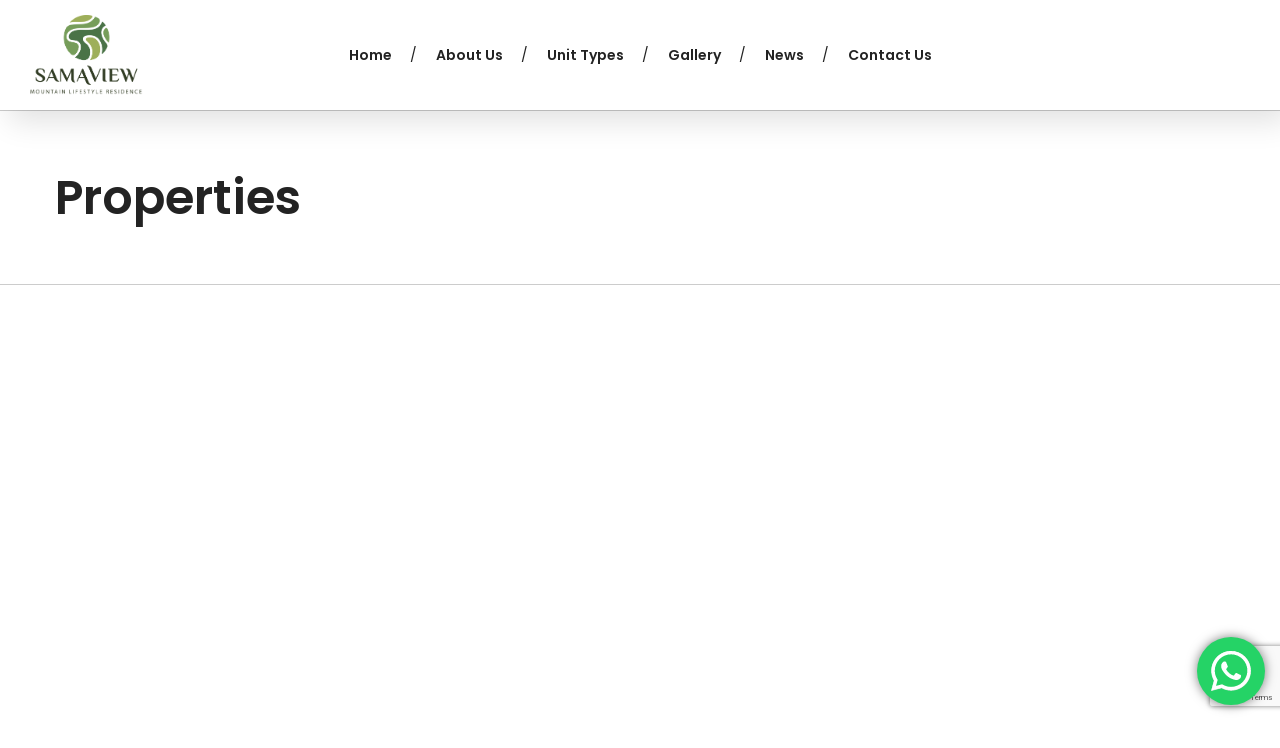

--- FILE ---
content_type: text/html; charset=utf-8
request_url: https://www.google.com/recaptcha/api2/anchor?ar=1&k=6Lc2WaMoAAAAANEFYugXpr6-ojHdHLBxK3wYRLu1&co=aHR0cHM6Ly9zYW1hdmlldy5jby5pZDo0NDM.&hl=en&v=N67nZn4AqZkNcbeMu4prBgzg&size=invisible&anchor-ms=20000&execute-ms=30000&cb=637u25bo4le
body_size: 48490
content:
<!DOCTYPE HTML><html dir="ltr" lang="en"><head><meta http-equiv="Content-Type" content="text/html; charset=UTF-8">
<meta http-equiv="X-UA-Compatible" content="IE=edge">
<title>reCAPTCHA</title>
<style type="text/css">
/* cyrillic-ext */
@font-face {
  font-family: 'Roboto';
  font-style: normal;
  font-weight: 400;
  font-stretch: 100%;
  src: url(//fonts.gstatic.com/s/roboto/v48/KFO7CnqEu92Fr1ME7kSn66aGLdTylUAMa3GUBHMdazTgWw.woff2) format('woff2');
  unicode-range: U+0460-052F, U+1C80-1C8A, U+20B4, U+2DE0-2DFF, U+A640-A69F, U+FE2E-FE2F;
}
/* cyrillic */
@font-face {
  font-family: 'Roboto';
  font-style: normal;
  font-weight: 400;
  font-stretch: 100%;
  src: url(//fonts.gstatic.com/s/roboto/v48/KFO7CnqEu92Fr1ME7kSn66aGLdTylUAMa3iUBHMdazTgWw.woff2) format('woff2');
  unicode-range: U+0301, U+0400-045F, U+0490-0491, U+04B0-04B1, U+2116;
}
/* greek-ext */
@font-face {
  font-family: 'Roboto';
  font-style: normal;
  font-weight: 400;
  font-stretch: 100%;
  src: url(//fonts.gstatic.com/s/roboto/v48/KFO7CnqEu92Fr1ME7kSn66aGLdTylUAMa3CUBHMdazTgWw.woff2) format('woff2');
  unicode-range: U+1F00-1FFF;
}
/* greek */
@font-face {
  font-family: 'Roboto';
  font-style: normal;
  font-weight: 400;
  font-stretch: 100%;
  src: url(//fonts.gstatic.com/s/roboto/v48/KFO7CnqEu92Fr1ME7kSn66aGLdTylUAMa3-UBHMdazTgWw.woff2) format('woff2');
  unicode-range: U+0370-0377, U+037A-037F, U+0384-038A, U+038C, U+038E-03A1, U+03A3-03FF;
}
/* math */
@font-face {
  font-family: 'Roboto';
  font-style: normal;
  font-weight: 400;
  font-stretch: 100%;
  src: url(//fonts.gstatic.com/s/roboto/v48/KFO7CnqEu92Fr1ME7kSn66aGLdTylUAMawCUBHMdazTgWw.woff2) format('woff2');
  unicode-range: U+0302-0303, U+0305, U+0307-0308, U+0310, U+0312, U+0315, U+031A, U+0326-0327, U+032C, U+032F-0330, U+0332-0333, U+0338, U+033A, U+0346, U+034D, U+0391-03A1, U+03A3-03A9, U+03B1-03C9, U+03D1, U+03D5-03D6, U+03F0-03F1, U+03F4-03F5, U+2016-2017, U+2034-2038, U+203C, U+2040, U+2043, U+2047, U+2050, U+2057, U+205F, U+2070-2071, U+2074-208E, U+2090-209C, U+20D0-20DC, U+20E1, U+20E5-20EF, U+2100-2112, U+2114-2115, U+2117-2121, U+2123-214F, U+2190, U+2192, U+2194-21AE, U+21B0-21E5, U+21F1-21F2, U+21F4-2211, U+2213-2214, U+2216-22FF, U+2308-230B, U+2310, U+2319, U+231C-2321, U+2336-237A, U+237C, U+2395, U+239B-23B7, U+23D0, U+23DC-23E1, U+2474-2475, U+25AF, U+25B3, U+25B7, U+25BD, U+25C1, U+25CA, U+25CC, U+25FB, U+266D-266F, U+27C0-27FF, U+2900-2AFF, U+2B0E-2B11, U+2B30-2B4C, U+2BFE, U+3030, U+FF5B, U+FF5D, U+1D400-1D7FF, U+1EE00-1EEFF;
}
/* symbols */
@font-face {
  font-family: 'Roboto';
  font-style: normal;
  font-weight: 400;
  font-stretch: 100%;
  src: url(//fonts.gstatic.com/s/roboto/v48/KFO7CnqEu92Fr1ME7kSn66aGLdTylUAMaxKUBHMdazTgWw.woff2) format('woff2');
  unicode-range: U+0001-000C, U+000E-001F, U+007F-009F, U+20DD-20E0, U+20E2-20E4, U+2150-218F, U+2190, U+2192, U+2194-2199, U+21AF, U+21E6-21F0, U+21F3, U+2218-2219, U+2299, U+22C4-22C6, U+2300-243F, U+2440-244A, U+2460-24FF, U+25A0-27BF, U+2800-28FF, U+2921-2922, U+2981, U+29BF, U+29EB, U+2B00-2BFF, U+4DC0-4DFF, U+FFF9-FFFB, U+10140-1018E, U+10190-1019C, U+101A0, U+101D0-101FD, U+102E0-102FB, U+10E60-10E7E, U+1D2C0-1D2D3, U+1D2E0-1D37F, U+1F000-1F0FF, U+1F100-1F1AD, U+1F1E6-1F1FF, U+1F30D-1F30F, U+1F315, U+1F31C, U+1F31E, U+1F320-1F32C, U+1F336, U+1F378, U+1F37D, U+1F382, U+1F393-1F39F, U+1F3A7-1F3A8, U+1F3AC-1F3AF, U+1F3C2, U+1F3C4-1F3C6, U+1F3CA-1F3CE, U+1F3D4-1F3E0, U+1F3ED, U+1F3F1-1F3F3, U+1F3F5-1F3F7, U+1F408, U+1F415, U+1F41F, U+1F426, U+1F43F, U+1F441-1F442, U+1F444, U+1F446-1F449, U+1F44C-1F44E, U+1F453, U+1F46A, U+1F47D, U+1F4A3, U+1F4B0, U+1F4B3, U+1F4B9, U+1F4BB, U+1F4BF, U+1F4C8-1F4CB, U+1F4D6, U+1F4DA, U+1F4DF, U+1F4E3-1F4E6, U+1F4EA-1F4ED, U+1F4F7, U+1F4F9-1F4FB, U+1F4FD-1F4FE, U+1F503, U+1F507-1F50B, U+1F50D, U+1F512-1F513, U+1F53E-1F54A, U+1F54F-1F5FA, U+1F610, U+1F650-1F67F, U+1F687, U+1F68D, U+1F691, U+1F694, U+1F698, U+1F6AD, U+1F6B2, U+1F6B9-1F6BA, U+1F6BC, U+1F6C6-1F6CF, U+1F6D3-1F6D7, U+1F6E0-1F6EA, U+1F6F0-1F6F3, U+1F6F7-1F6FC, U+1F700-1F7FF, U+1F800-1F80B, U+1F810-1F847, U+1F850-1F859, U+1F860-1F887, U+1F890-1F8AD, U+1F8B0-1F8BB, U+1F8C0-1F8C1, U+1F900-1F90B, U+1F93B, U+1F946, U+1F984, U+1F996, U+1F9E9, U+1FA00-1FA6F, U+1FA70-1FA7C, U+1FA80-1FA89, U+1FA8F-1FAC6, U+1FACE-1FADC, U+1FADF-1FAE9, U+1FAF0-1FAF8, U+1FB00-1FBFF;
}
/* vietnamese */
@font-face {
  font-family: 'Roboto';
  font-style: normal;
  font-weight: 400;
  font-stretch: 100%;
  src: url(//fonts.gstatic.com/s/roboto/v48/KFO7CnqEu92Fr1ME7kSn66aGLdTylUAMa3OUBHMdazTgWw.woff2) format('woff2');
  unicode-range: U+0102-0103, U+0110-0111, U+0128-0129, U+0168-0169, U+01A0-01A1, U+01AF-01B0, U+0300-0301, U+0303-0304, U+0308-0309, U+0323, U+0329, U+1EA0-1EF9, U+20AB;
}
/* latin-ext */
@font-face {
  font-family: 'Roboto';
  font-style: normal;
  font-weight: 400;
  font-stretch: 100%;
  src: url(//fonts.gstatic.com/s/roboto/v48/KFO7CnqEu92Fr1ME7kSn66aGLdTylUAMa3KUBHMdazTgWw.woff2) format('woff2');
  unicode-range: U+0100-02BA, U+02BD-02C5, U+02C7-02CC, U+02CE-02D7, U+02DD-02FF, U+0304, U+0308, U+0329, U+1D00-1DBF, U+1E00-1E9F, U+1EF2-1EFF, U+2020, U+20A0-20AB, U+20AD-20C0, U+2113, U+2C60-2C7F, U+A720-A7FF;
}
/* latin */
@font-face {
  font-family: 'Roboto';
  font-style: normal;
  font-weight: 400;
  font-stretch: 100%;
  src: url(//fonts.gstatic.com/s/roboto/v48/KFO7CnqEu92Fr1ME7kSn66aGLdTylUAMa3yUBHMdazQ.woff2) format('woff2');
  unicode-range: U+0000-00FF, U+0131, U+0152-0153, U+02BB-02BC, U+02C6, U+02DA, U+02DC, U+0304, U+0308, U+0329, U+2000-206F, U+20AC, U+2122, U+2191, U+2193, U+2212, U+2215, U+FEFF, U+FFFD;
}
/* cyrillic-ext */
@font-face {
  font-family: 'Roboto';
  font-style: normal;
  font-weight: 500;
  font-stretch: 100%;
  src: url(//fonts.gstatic.com/s/roboto/v48/KFO7CnqEu92Fr1ME7kSn66aGLdTylUAMa3GUBHMdazTgWw.woff2) format('woff2');
  unicode-range: U+0460-052F, U+1C80-1C8A, U+20B4, U+2DE0-2DFF, U+A640-A69F, U+FE2E-FE2F;
}
/* cyrillic */
@font-face {
  font-family: 'Roboto';
  font-style: normal;
  font-weight: 500;
  font-stretch: 100%;
  src: url(//fonts.gstatic.com/s/roboto/v48/KFO7CnqEu92Fr1ME7kSn66aGLdTylUAMa3iUBHMdazTgWw.woff2) format('woff2');
  unicode-range: U+0301, U+0400-045F, U+0490-0491, U+04B0-04B1, U+2116;
}
/* greek-ext */
@font-face {
  font-family: 'Roboto';
  font-style: normal;
  font-weight: 500;
  font-stretch: 100%;
  src: url(//fonts.gstatic.com/s/roboto/v48/KFO7CnqEu92Fr1ME7kSn66aGLdTylUAMa3CUBHMdazTgWw.woff2) format('woff2');
  unicode-range: U+1F00-1FFF;
}
/* greek */
@font-face {
  font-family: 'Roboto';
  font-style: normal;
  font-weight: 500;
  font-stretch: 100%;
  src: url(//fonts.gstatic.com/s/roboto/v48/KFO7CnqEu92Fr1ME7kSn66aGLdTylUAMa3-UBHMdazTgWw.woff2) format('woff2');
  unicode-range: U+0370-0377, U+037A-037F, U+0384-038A, U+038C, U+038E-03A1, U+03A3-03FF;
}
/* math */
@font-face {
  font-family: 'Roboto';
  font-style: normal;
  font-weight: 500;
  font-stretch: 100%;
  src: url(//fonts.gstatic.com/s/roboto/v48/KFO7CnqEu92Fr1ME7kSn66aGLdTylUAMawCUBHMdazTgWw.woff2) format('woff2');
  unicode-range: U+0302-0303, U+0305, U+0307-0308, U+0310, U+0312, U+0315, U+031A, U+0326-0327, U+032C, U+032F-0330, U+0332-0333, U+0338, U+033A, U+0346, U+034D, U+0391-03A1, U+03A3-03A9, U+03B1-03C9, U+03D1, U+03D5-03D6, U+03F0-03F1, U+03F4-03F5, U+2016-2017, U+2034-2038, U+203C, U+2040, U+2043, U+2047, U+2050, U+2057, U+205F, U+2070-2071, U+2074-208E, U+2090-209C, U+20D0-20DC, U+20E1, U+20E5-20EF, U+2100-2112, U+2114-2115, U+2117-2121, U+2123-214F, U+2190, U+2192, U+2194-21AE, U+21B0-21E5, U+21F1-21F2, U+21F4-2211, U+2213-2214, U+2216-22FF, U+2308-230B, U+2310, U+2319, U+231C-2321, U+2336-237A, U+237C, U+2395, U+239B-23B7, U+23D0, U+23DC-23E1, U+2474-2475, U+25AF, U+25B3, U+25B7, U+25BD, U+25C1, U+25CA, U+25CC, U+25FB, U+266D-266F, U+27C0-27FF, U+2900-2AFF, U+2B0E-2B11, U+2B30-2B4C, U+2BFE, U+3030, U+FF5B, U+FF5D, U+1D400-1D7FF, U+1EE00-1EEFF;
}
/* symbols */
@font-face {
  font-family: 'Roboto';
  font-style: normal;
  font-weight: 500;
  font-stretch: 100%;
  src: url(//fonts.gstatic.com/s/roboto/v48/KFO7CnqEu92Fr1ME7kSn66aGLdTylUAMaxKUBHMdazTgWw.woff2) format('woff2');
  unicode-range: U+0001-000C, U+000E-001F, U+007F-009F, U+20DD-20E0, U+20E2-20E4, U+2150-218F, U+2190, U+2192, U+2194-2199, U+21AF, U+21E6-21F0, U+21F3, U+2218-2219, U+2299, U+22C4-22C6, U+2300-243F, U+2440-244A, U+2460-24FF, U+25A0-27BF, U+2800-28FF, U+2921-2922, U+2981, U+29BF, U+29EB, U+2B00-2BFF, U+4DC0-4DFF, U+FFF9-FFFB, U+10140-1018E, U+10190-1019C, U+101A0, U+101D0-101FD, U+102E0-102FB, U+10E60-10E7E, U+1D2C0-1D2D3, U+1D2E0-1D37F, U+1F000-1F0FF, U+1F100-1F1AD, U+1F1E6-1F1FF, U+1F30D-1F30F, U+1F315, U+1F31C, U+1F31E, U+1F320-1F32C, U+1F336, U+1F378, U+1F37D, U+1F382, U+1F393-1F39F, U+1F3A7-1F3A8, U+1F3AC-1F3AF, U+1F3C2, U+1F3C4-1F3C6, U+1F3CA-1F3CE, U+1F3D4-1F3E0, U+1F3ED, U+1F3F1-1F3F3, U+1F3F5-1F3F7, U+1F408, U+1F415, U+1F41F, U+1F426, U+1F43F, U+1F441-1F442, U+1F444, U+1F446-1F449, U+1F44C-1F44E, U+1F453, U+1F46A, U+1F47D, U+1F4A3, U+1F4B0, U+1F4B3, U+1F4B9, U+1F4BB, U+1F4BF, U+1F4C8-1F4CB, U+1F4D6, U+1F4DA, U+1F4DF, U+1F4E3-1F4E6, U+1F4EA-1F4ED, U+1F4F7, U+1F4F9-1F4FB, U+1F4FD-1F4FE, U+1F503, U+1F507-1F50B, U+1F50D, U+1F512-1F513, U+1F53E-1F54A, U+1F54F-1F5FA, U+1F610, U+1F650-1F67F, U+1F687, U+1F68D, U+1F691, U+1F694, U+1F698, U+1F6AD, U+1F6B2, U+1F6B9-1F6BA, U+1F6BC, U+1F6C6-1F6CF, U+1F6D3-1F6D7, U+1F6E0-1F6EA, U+1F6F0-1F6F3, U+1F6F7-1F6FC, U+1F700-1F7FF, U+1F800-1F80B, U+1F810-1F847, U+1F850-1F859, U+1F860-1F887, U+1F890-1F8AD, U+1F8B0-1F8BB, U+1F8C0-1F8C1, U+1F900-1F90B, U+1F93B, U+1F946, U+1F984, U+1F996, U+1F9E9, U+1FA00-1FA6F, U+1FA70-1FA7C, U+1FA80-1FA89, U+1FA8F-1FAC6, U+1FACE-1FADC, U+1FADF-1FAE9, U+1FAF0-1FAF8, U+1FB00-1FBFF;
}
/* vietnamese */
@font-face {
  font-family: 'Roboto';
  font-style: normal;
  font-weight: 500;
  font-stretch: 100%;
  src: url(//fonts.gstatic.com/s/roboto/v48/KFO7CnqEu92Fr1ME7kSn66aGLdTylUAMa3OUBHMdazTgWw.woff2) format('woff2');
  unicode-range: U+0102-0103, U+0110-0111, U+0128-0129, U+0168-0169, U+01A0-01A1, U+01AF-01B0, U+0300-0301, U+0303-0304, U+0308-0309, U+0323, U+0329, U+1EA0-1EF9, U+20AB;
}
/* latin-ext */
@font-face {
  font-family: 'Roboto';
  font-style: normal;
  font-weight: 500;
  font-stretch: 100%;
  src: url(//fonts.gstatic.com/s/roboto/v48/KFO7CnqEu92Fr1ME7kSn66aGLdTylUAMa3KUBHMdazTgWw.woff2) format('woff2');
  unicode-range: U+0100-02BA, U+02BD-02C5, U+02C7-02CC, U+02CE-02D7, U+02DD-02FF, U+0304, U+0308, U+0329, U+1D00-1DBF, U+1E00-1E9F, U+1EF2-1EFF, U+2020, U+20A0-20AB, U+20AD-20C0, U+2113, U+2C60-2C7F, U+A720-A7FF;
}
/* latin */
@font-face {
  font-family: 'Roboto';
  font-style: normal;
  font-weight: 500;
  font-stretch: 100%;
  src: url(//fonts.gstatic.com/s/roboto/v48/KFO7CnqEu92Fr1ME7kSn66aGLdTylUAMa3yUBHMdazQ.woff2) format('woff2');
  unicode-range: U+0000-00FF, U+0131, U+0152-0153, U+02BB-02BC, U+02C6, U+02DA, U+02DC, U+0304, U+0308, U+0329, U+2000-206F, U+20AC, U+2122, U+2191, U+2193, U+2212, U+2215, U+FEFF, U+FFFD;
}
/* cyrillic-ext */
@font-face {
  font-family: 'Roboto';
  font-style: normal;
  font-weight: 900;
  font-stretch: 100%;
  src: url(//fonts.gstatic.com/s/roboto/v48/KFO7CnqEu92Fr1ME7kSn66aGLdTylUAMa3GUBHMdazTgWw.woff2) format('woff2');
  unicode-range: U+0460-052F, U+1C80-1C8A, U+20B4, U+2DE0-2DFF, U+A640-A69F, U+FE2E-FE2F;
}
/* cyrillic */
@font-face {
  font-family: 'Roboto';
  font-style: normal;
  font-weight: 900;
  font-stretch: 100%;
  src: url(//fonts.gstatic.com/s/roboto/v48/KFO7CnqEu92Fr1ME7kSn66aGLdTylUAMa3iUBHMdazTgWw.woff2) format('woff2');
  unicode-range: U+0301, U+0400-045F, U+0490-0491, U+04B0-04B1, U+2116;
}
/* greek-ext */
@font-face {
  font-family: 'Roboto';
  font-style: normal;
  font-weight: 900;
  font-stretch: 100%;
  src: url(//fonts.gstatic.com/s/roboto/v48/KFO7CnqEu92Fr1ME7kSn66aGLdTylUAMa3CUBHMdazTgWw.woff2) format('woff2');
  unicode-range: U+1F00-1FFF;
}
/* greek */
@font-face {
  font-family: 'Roboto';
  font-style: normal;
  font-weight: 900;
  font-stretch: 100%;
  src: url(//fonts.gstatic.com/s/roboto/v48/KFO7CnqEu92Fr1ME7kSn66aGLdTylUAMa3-UBHMdazTgWw.woff2) format('woff2');
  unicode-range: U+0370-0377, U+037A-037F, U+0384-038A, U+038C, U+038E-03A1, U+03A3-03FF;
}
/* math */
@font-face {
  font-family: 'Roboto';
  font-style: normal;
  font-weight: 900;
  font-stretch: 100%;
  src: url(//fonts.gstatic.com/s/roboto/v48/KFO7CnqEu92Fr1ME7kSn66aGLdTylUAMawCUBHMdazTgWw.woff2) format('woff2');
  unicode-range: U+0302-0303, U+0305, U+0307-0308, U+0310, U+0312, U+0315, U+031A, U+0326-0327, U+032C, U+032F-0330, U+0332-0333, U+0338, U+033A, U+0346, U+034D, U+0391-03A1, U+03A3-03A9, U+03B1-03C9, U+03D1, U+03D5-03D6, U+03F0-03F1, U+03F4-03F5, U+2016-2017, U+2034-2038, U+203C, U+2040, U+2043, U+2047, U+2050, U+2057, U+205F, U+2070-2071, U+2074-208E, U+2090-209C, U+20D0-20DC, U+20E1, U+20E5-20EF, U+2100-2112, U+2114-2115, U+2117-2121, U+2123-214F, U+2190, U+2192, U+2194-21AE, U+21B0-21E5, U+21F1-21F2, U+21F4-2211, U+2213-2214, U+2216-22FF, U+2308-230B, U+2310, U+2319, U+231C-2321, U+2336-237A, U+237C, U+2395, U+239B-23B7, U+23D0, U+23DC-23E1, U+2474-2475, U+25AF, U+25B3, U+25B7, U+25BD, U+25C1, U+25CA, U+25CC, U+25FB, U+266D-266F, U+27C0-27FF, U+2900-2AFF, U+2B0E-2B11, U+2B30-2B4C, U+2BFE, U+3030, U+FF5B, U+FF5D, U+1D400-1D7FF, U+1EE00-1EEFF;
}
/* symbols */
@font-face {
  font-family: 'Roboto';
  font-style: normal;
  font-weight: 900;
  font-stretch: 100%;
  src: url(//fonts.gstatic.com/s/roboto/v48/KFO7CnqEu92Fr1ME7kSn66aGLdTylUAMaxKUBHMdazTgWw.woff2) format('woff2');
  unicode-range: U+0001-000C, U+000E-001F, U+007F-009F, U+20DD-20E0, U+20E2-20E4, U+2150-218F, U+2190, U+2192, U+2194-2199, U+21AF, U+21E6-21F0, U+21F3, U+2218-2219, U+2299, U+22C4-22C6, U+2300-243F, U+2440-244A, U+2460-24FF, U+25A0-27BF, U+2800-28FF, U+2921-2922, U+2981, U+29BF, U+29EB, U+2B00-2BFF, U+4DC0-4DFF, U+FFF9-FFFB, U+10140-1018E, U+10190-1019C, U+101A0, U+101D0-101FD, U+102E0-102FB, U+10E60-10E7E, U+1D2C0-1D2D3, U+1D2E0-1D37F, U+1F000-1F0FF, U+1F100-1F1AD, U+1F1E6-1F1FF, U+1F30D-1F30F, U+1F315, U+1F31C, U+1F31E, U+1F320-1F32C, U+1F336, U+1F378, U+1F37D, U+1F382, U+1F393-1F39F, U+1F3A7-1F3A8, U+1F3AC-1F3AF, U+1F3C2, U+1F3C4-1F3C6, U+1F3CA-1F3CE, U+1F3D4-1F3E0, U+1F3ED, U+1F3F1-1F3F3, U+1F3F5-1F3F7, U+1F408, U+1F415, U+1F41F, U+1F426, U+1F43F, U+1F441-1F442, U+1F444, U+1F446-1F449, U+1F44C-1F44E, U+1F453, U+1F46A, U+1F47D, U+1F4A3, U+1F4B0, U+1F4B3, U+1F4B9, U+1F4BB, U+1F4BF, U+1F4C8-1F4CB, U+1F4D6, U+1F4DA, U+1F4DF, U+1F4E3-1F4E6, U+1F4EA-1F4ED, U+1F4F7, U+1F4F9-1F4FB, U+1F4FD-1F4FE, U+1F503, U+1F507-1F50B, U+1F50D, U+1F512-1F513, U+1F53E-1F54A, U+1F54F-1F5FA, U+1F610, U+1F650-1F67F, U+1F687, U+1F68D, U+1F691, U+1F694, U+1F698, U+1F6AD, U+1F6B2, U+1F6B9-1F6BA, U+1F6BC, U+1F6C6-1F6CF, U+1F6D3-1F6D7, U+1F6E0-1F6EA, U+1F6F0-1F6F3, U+1F6F7-1F6FC, U+1F700-1F7FF, U+1F800-1F80B, U+1F810-1F847, U+1F850-1F859, U+1F860-1F887, U+1F890-1F8AD, U+1F8B0-1F8BB, U+1F8C0-1F8C1, U+1F900-1F90B, U+1F93B, U+1F946, U+1F984, U+1F996, U+1F9E9, U+1FA00-1FA6F, U+1FA70-1FA7C, U+1FA80-1FA89, U+1FA8F-1FAC6, U+1FACE-1FADC, U+1FADF-1FAE9, U+1FAF0-1FAF8, U+1FB00-1FBFF;
}
/* vietnamese */
@font-face {
  font-family: 'Roboto';
  font-style: normal;
  font-weight: 900;
  font-stretch: 100%;
  src: url(//fonts.gstatic.com/s/roboto/v48/KFO7CnqEu92Fr1ME7kSn66aGLdTylUAMa3OUBHMdazTgWw.woff2) format('woff2');
  unicode-range: U+0102-0103, U+0110-0111, U+0128-0129, U+0168-0169, U+01A0-01A1, U+01AF-01B0, U+0300-0301, U+0303-0304, U+0308-0309, U+0323, U+0329, U+1EA0-1EF9, U+20AB;
}
/* latin-ext */
@font-face {
  font-family: 'Roboto';
  font-style: normal;
  font-weight: 900;
  font-stretch: 100%;
  src: url(//fonts.gstatic.com/s/roboto/v48/KFO7CnqEu92Fr1ME7kSn66aGLdTylUAMa3KUBHMdazTgWw.woff2) format('woff2');
  unicode-range: U+0100-02BA, U+02BD-02C5, U+02C7-02CC, U+02CE-02D7, U+02DD-02FF, U+0304, U+0308, U+0329, U+1D00-1DBF, U+1E00-1E9F, U+1EF2-1EFF, U+2020, U+20A0-20AB, U+20AD-20C0, U+2113, U+2C60-2C7F, U+A720-A7FF;
}
/* latin */
@font-face {
  font-family: 'Roboto';
  font-style: normal;
  font-weight: 900;
  font-stretch: 100%;
  src: url(//fonts.gstatic.com/s/roboto/v48/KFO7CnqEu92Fr1ME7kSn66aGLdTylUAMa3yUBHMdazQ.woff2) format('woff2');
  unicode-range: U+0000-00FF, U+0131, U+0152-0153, U+02BB-02BC, U+02C6, U+02DA, U+02DC, U+0304, U+0308, U+0329, U+2000-206F, U+20AC, U+2122, U+2191, U+2193, U+2212, U+2215, U+FEFF, U+FFFD;
}

</style>
<link rel="stylesheet" type="text/css" href="https://www.gstatic.com/recaptcha/releases/N67nZn4AqZkNcbeMu4prBgzg/styles__ltr.css">
<script nonce="nkE6qLdJXb63gBtp0odmYQ" type="text/javascript">window['__recaptcha_api'] = 'https://www.google.com/recaptcha/api2/';</script>
<script type="text/javascript" src="https://www.gstatic.com/recaptcha/releases/N67nZn4AqZkNcbeMu4prBgzg/recaptcha__en.js" nonce="nkE6qLdJXb63gBtp0odmYQ">
      
    </script></head>
<body><div id="rc-anchor-alert" class="rc-anchor-alert"></div>
<input type="hidden" id="recaptcha-token" value="[base64]">
<script type="text/javascript" nonce="nkE6qLdJXb63gBtp0odmYQ">
      recaptcha.anchor.Main.init("[\x22ainput\x22,[\x22bgdata\x22,\x22\x22,\[base64]/[base64]/[base64]/[base64]/[base64]/UltsKytdPUU6KEU8MjA0OD9SW2wrK109RT4+NnwxOTI6KChFJjY0NTEyKT09NTUyOTYmJk0rMTxjLmxlbmd0aCYmKGMuY2hhckNvZGVBdChNKzEpJjY0NTEyKT09NTYzMjA/[base64]/[base64]/[base64]/[base64]/[base64]/[base64]/[base64]\x22,\[base64]\x22,\x22wow3w4cJMUzDjMOgw7VJFHbCmsKZdSPDk0IIwrDCvDzCt0DDnz84wq7Dhz/DvBVZNHhkw6/CuD/ClsKfTRNmV8OLHVbClsOxw7XDpj3CqcK2U1V7w7JGwqhVTSbCrz/[base64]/ClsOAwrjCicO1wpcQV8Kych/CuXDDmsOHwohQIcK/[base64]/[base64]/wrzDumoELMKXRxDCvHXCv3BtwqfCpsKLGy9tw7vDpAjCuMO9E8K0w4kqwrU/[base64]/[base64]/CnMKsccK9EsOwdADDpcKsR17DicKrDsOxcGfCkcOWQsOuw7B9dcKtw7fCjXNdwooWSx0nwrTDr0vDgsOBwp7DpsKBPRBZw4LDusO9wpHCmkPCsgdKwpVYb8OZQMO5wqXCs8KowpjCplXCnsOgWcKDC8KjwojDpUhoRW1zdsKofsKqEsKHwp/CrsOrw5Y4w5hmw4XChykqwrHCtmnDoFfCuHDClEorw5nDgMKkAsK2wqxHUjE8wrXChsOeLXvCoEJgwqUnw4RdH8KOfGEOQ8KYJUnDsDZDwrATwr3DrsOfY8K7E8Oewp1bw57CgsKRe8KgesK+bcKMEHwIwrfCjcKhDyrCkU/DhsKHcWMvXRwhLjDCqcOGPsOow7laPMKow6h+NUTDuD3Cp3jCqW7Ck8OHdi/DkMOvM8KiwrwGa8KgBBPCnsK3GgoRYcKIDQV/w4xFeMKQUzrDvMOMwobCoCt1aMKZdQUdwosxw4nCpsOzJsKGcsO5w4hbw4vDjsK1wqHDlU8eHcOYwptFw7vDgAEww6XDvwrCusOBwqogwo3DhyPCrDt9w7p3TsKLw57CqlDDnsKGwr/DucOxw5k4J8OgwrUTO8K7aMKpaMKWwo3DuCJ4w41VZGcJVH19YQvDhcOvdFrCscOHIMO3wqHCsUPChcOoQB19WsOWTTNKfcOOOWjDjBk6IsKww7fCnsKdCXzDjU7DlcOfwq/Co8KnRsKsw5fCvB/[base64]/wrLDvBYCw7zCmxdtI8KxGMO4DsOcw493w7PDjsKMOSPDtUrDmG/CvB/DuHjDuTvCsyvCmsO2PMKIY8OHB8KYSgXCk3N8w63Ch1R2ZXM5P1/DhWvChkLDssKVRx1cwr42wpxlw7XDmsO0e0cYw5LCpMOmwrzDhMOIwqzDksOmTGPCkzkYA8KXwo7CsB0KwrMBSmrCqxROw7vCn8KAUxfCpMO+YMOew5jDlS4VM8OOwrnCjBJ/H8Oew6QFw6JOw4LDgSTDiTojC8Opwrh9w7IQwrU6O8OLDi7Cg8KXw7IpbMKTY8K0EU3Dk8KaD0J5w7hkw6/DpcKYXDzDjsOCQ8OHO8K/[base64]/[base64]/CucOZw6xlwoBPwrBtfAXDnMODwrvDlsO1w6HCsl7Ck8KGw59vFjESwrYqw4U1ZSjCoMO6w48Gw4d4FhbDi8KpQ8K+dHoFw7BVEWPCk8KNwpnDjsKZQTHCuS/CvcOUVMOeIMKzw67CrMKMR2RpwqDCusK3D8KCOhvDknnCmcO3w4IWO0HDqyvChsOOw47Du3ABccKQw6EKw6V2wrZSbkcQJkkGwpzDvxgJPsKuwq9Cw5pbwrbCvMKdwo3CqnQBwp0IwpoYXk1owr4CwpsZwoDDhRYIw6DCm8Okw712K8OKQsKywpMVwpjDkjnDqcOWw5/CucKIwpwwScOiw4gNLcOawoXDucORw4ZTXMKAwq1ywrvCsgLCpMKDwpBxHMKOV1NIwrvChsKELMK4TFlGOMOMw6xDWcKYWsKWw6UkCiMKScK/B8OTwrZVD8O5e8OCw5x0w4HDsjrDssOLw5LCvH7DpcOsDlrCo8KyFMO0QMO4w5bDoTJyNsKEwrvDmsKdDcOJwqAIw77ChDsswoI3VMK+wqzCuMO2RMOBamDCmkcwViB0ZSbCnRbCp8OqY1g/wqDDl3Aqw6bCssKqw63DpcKqJ1HCpijCsD/DsWIVH8OZKBsiwqzClcOjLMOaG3hQasKiw586w5HDnMKHXMKzb0DDrDTCvMKIGcKpG8K7w7IWw7/[base64]/[base64]/CsBcTJ8KYw4TDmmHDscO1UTgWwqvDhRQPPcKxZFjCucKuw6UewoxFw4bDnDRlw5XDlMOKw5TDvFBswrHDksO9N3xewqXCpcKUXMK0wpJIcWAhw5EgwpzDqGxAwqvCqDVDWC/DqjDCmzjCnMKTCsOXw4QvTQPDlgXDiBzClRTDrXAQwpFgwoJlw57CriDDuB7Cq8KrPCnCpl7CqsKTIcKgJlhfFmHDjVo+wpDCpcOrw4/CuMObwpfDjBTCqWrDqVDDgT7DjMKIecKHwpU0wrt4d3hXwobCo0l6w40KKlYzw4xCCcKpLg3Chlh3w74PSsK+OcKcwocfw7vDucOwU8OcFMOzJVIfw6rDjMKrfX5FdcKTwo0KwrbDkSHDoHvDmcK6wq0JZjsVYTAdwpJDw5AMw7RPwq1SHjw8L1TDnQM6woVmwpFmw7/CkcOSw5vDvzDClsKTFz/DpQ/Dm8KSwo95wokRWDPChcK4HFx7QUlzDSXCm1tpw6fDr8O4OMOYZ8KbQT5yw54vwpbDgcO4w61ZNsOtwoVdZ8OtwogHw4UsDzQlw77CgsOpw7fCmMK7ecK1w7Uvwo7DgsOewqd9wo4xw7TDsVw9QBzCisKwT8K6woFtGcOPEMKXWTDDmMOIIlUswqvCr8Kre8KBPmLDnT/CtMKIbcKbOsOPfsOOw4AGw6/DrXBzw5kfD8Knw6/Dq8OeKwNnw4TDmcOAUMKvLlsXwrMxVsKbwq4vJcO2D8KbwrYrw4PDt3QfAcOoIsKaLRjDkcKWU8KLw7nCvDdMFXVVX0B3MVAXw5rDqnpkLMOBwpbDjsOuw6rCscOPZcK9w5zDpMKow7XCqVBNUsOiLSjDu8OIw4osw47DvcOhesKwOhPDkS/DhWx1w4XDlMKWw4RmaFw0H8KeLl7DrcKhwpbDqFs0YsOITX/[base64]/[base64]/[base64]/Dt0bDh8Oywr92Tisnwp87wopcwoLCiHDCqgcRC8OmLC5OwqPCrhvCvsOTdsKUFMOrR8Kkw7fChsONw5wjEGppw7PDhMKzw4zDs8KDwrc2QMKNf8Onw51AwrLDpHnCgcK9w4DCvV/[base64]/w4d+w4rDlk7DkB0ewqNINMK5YcKrQmzDs8KGwpsjP8KXcy40cMK1wpRwwpHCtULDqcO+w5klN3cNw5plFkJvw4ptUMOEfkXDn8KlR3zCvsKnSMOsJh/Cql7ClsO7w7nChcKiDCBuwpRcwpQ1IFteMMOfLMKSw6nCtcOhNmfDsMKJwrcdwq0cw6R9wqHCm8KvYcO6w4TDrCvDq2nCjsK8B8KjInI/wqrDosO7wqLDkhQgw43CuMKsw4IbPsODNcO/KsO0ay9bFMKYw43Cs30aTMO5CWsqVgjCp0jDk8O0NF9qwr7DpFx4w6FVAibDo3x5wpbDpiLCt30WX2tVw5zCt1t6asO4wpYOwo3DgQFYw6LDgSxudsO1ccK6NcOWCMOxR0DDsi9jw5TCrzrDhxhoS8KOwok0wpLDv8KPWsOzHGDDm8K0acOYesK/[base64]/DqsKTUCxbw6XDjsOUVBbCqMOcOcO6IsOswpVjwoVmUcKxw43DqcO2RcO1B3HClUnCoMOPwpAJwoRaw5haw5vDsnzDr2zDhxfCjizDnsO9eMOOwqvChMOFwr7DvMOxw7TDlmoGNsOmdV/DvwU7w7bCtGFLw5FxMxLCk0zCnTDCicOefcO6J8OvcsObaRJ6AFNsw6lfT8KEwrjCrCcRwogJwpfCgsOPfMKbw5sKw6jDkRjDhSVGMl3DlkvDum43wrM7wrV0YEvDncO3w57CgsOJw6spw6/[base64]/Ci8Kbw5XCg8OwRMOVwoQrwrrDrHvCmMKyQ8O6AsO8XAvChFJTw7tIb8OJwo7Dum1/w78FXsKUDBvDpMOvw7NTw7PCtG8AwrvCg3d7w5zDhWUNwpsfw5RkYk/CvcO9ZMONw4gswovCl8KIw6PCnGPDs8OoSsOaw6vCl8KAWMO7w7HCjljDhsOVI1LDoXAGIMO9wpnChsKXLA1ww7dBwrIPQVEJecOlwrDDisK6wrTClXXCgcOEw6xNJBTCk8KxIMKswqvCtio/[base64]/Cpj3DkMKmwoIKwqDCrCRsw4Isw63DtkzDogPDvsOyw7rCgRzCt8KhwoPCo8Kewpg9w4/DuxZUUVF7wp5Id8O/X8K4McOpw6dQeBTCj0HDnjbDtcK2CkDDisK6wqDCiXkZw6LCqsOXGS3CkWdIWsORWznDngw0IElXB8OKDWYFb2XDjkvDq0TCu8KjwqLDtMOkRMKeOXnDgcO1f254IMKAw5pRNwDDhmViFMO4w5fCqcO/IcO0w5vCrTjDnMOMw6MOwq/[base64]/HMK2OATDh1FwC2JLMnXDomh7QirDjMKcUHAZw5IcwrEPEAwqPsO3w6nCrmfChcKieAbDu8O1MXkdw41rwptkTcKvUMO/wrY9woLCncOlw5QrwqJEwpcbRCbDoVjCucKQOGFEw73Chh7CqcKxwrEXBcOhw4TDqn8GXMK4DlTCtMO9AsOXwr4Kw4Juw51Uw74AIcOzag00wrNBw63CtcOBSlh2w6HDpmlcIMKGw57ChMO7w5MOU0/[base64]/CpALCjH3DgcOuwp/Dv8KoUsOAwqRqJHQvWEnCpl3CoCxzw4jDoMOqdV8nNMO6woDCuAfCmHJxwpTDhz1hVsKzW1LDhwfDlMKcfsOIIWrDmsOfasOAJ8KJw6XCtyYrVl/DlkFtw71dwpfDqsOXS8KlJMOOOcOQw4LCisOHwoxwwrA4w7XDgTPCiz5KJWs6wplMw5/CmTdoYFMwVhFjwqg1KXVSFcOSwrzCgCDDjyEKCsOpw59yw5lOwo3DvMOwwo0wDHLDtsKXM1LCj29dwpl2woDCoMKiYcKbw7Bvw6DCjWNMJ8Ofw6LDqCXDoRjDpMKQw7trwrNyCVtGw6fDi8Khw7/CpD4qw5fDg8K3wqtGUmV1wrHDvTnCoD9lw4fCjAzDqRpww5DDnynDiXpJw6/CrzHDh8OydsKua8Kewo7CtxHCucOaPcOeD28Sw6nDvVXDmMK3wqfDmMKZU8OOwoHDvF5bFsKTw6LDl8KKT8OLw5DCr8OeEsKKw6knw55hM2tEVcKJRcKTwpNdw5w8woJZEjZtDj/DnyDDmsO2wqg5w5RQwojDhG4CEV/CsQEfHcOHBntPWsKpZsKNwqnCncOtw73DgQ4IasO4w5PDtMOPZFTCoSRQw53DscKJBsOVKnA1woHDviUeBwg5wqZywoBbKsOLBsKLGCDCjMKjfnDDk8OEAWvDkMOnFDwLEzcNIcKLwpsMIXRxwpdmMwHClGUSJCcCfVIIdx7DgsObwqvCqsKyc8K7JnbCtn/DtMKPRsKjw6fCuzMkAD4jw6XDq8ObTWXDscKewqpqDMOrw5cfwqjCqSjCrcOESg4JGwU8ecKESXwqw7HCqCTCrFzCm2zCjMKcw7nDn3p4FwkDwoLDhk9Xwqpew5gqPsOlGCTDucKIccO8wplsdcOHw4vCiMKHSh/Cq8Oaw4BJw5DDvsOwdAd3KcKcwo7CucKmwpZldAtFNmp2wrXClsOywr/DtMOFfMOEB8O8woDDv8OHXkl7wpJqwqVLXXoIw5nChDnDgR4IdMKiw5hiNAkIwqjCo8OCK1/CqTYBVWNWfsKPb8KSwqnDpsK1w6kCJ8OywqTDpMOowp8eDGQAacK0w6dvdMOoJ0nCukHDglgZa8OWwpHDhUw3R2IgwonCjkYAwpzDr1sWVFAtIsOFWQBHw4XChmHCp8KMecK+w7/CmGRMw7lNU18WenjCiMOZw5dpwpDDjsOzOlUUS8KAa13Di23Ds8KTO0NeJX7Cj8KyBiV0ewsqw70ew5zDpxDDpsOjLMKjTXDDt8ODFSnDtsKFASlpw5fCvEfDq8ONw5LCnsK/wo87w7/Cl8OQfgnDjFfDi0ATwoE3wpXCnTdNwpLCuTnCkUB/w4zDkCACMcOWw7XCvCXDnWN6wpMJw63CnsOIw7N8FUFSIMKSA8K8I8O/wrNew4PCi8Kxw5tHIQEAIsKCBQ9XFX8rwoXDqR3CnAJhPTMDw4rCjxhYwqPCkHZlw5XDnyLDlcK8IMKjHV8Uwr/DkMKmwr/DicOUw63DoMO0wrjDp8KPwoHDjn7Di20sw5Fswo7DlUTDrMKoXUkCZywBw4wnB3BGwq09J8OkOkV4UDTDk8Kxw5rDrsOtw7xDw4BHwq9TVHnDjUvCkMKGXTxgwo9cUcOZcsOcwqI/[base64]/DqDYiw6R4Zh/CscOFGUjDlMKbfWvCsMKrw5AwA0dIMxw8CxDCgsOpw4DCgUjCtMOfQ8OBwqxnwrQoS8OXw5lRwrjCo8KrJMKFw69LwrBsYcKsPsOww5IhLsKae8KjwpdRwqsQVSF4U0ooVMOQwo7Dlg7CqHQ4A0/CosKcwojDpsOVwqnCmcKqByQ7w6UsAMKaKm3DmMKDw6tSw5/CkcOLJcOjwqjCmlMxwrrCicOvw4tBCDZvwpbDg8OheEJBSWTDv8O6wpHDlg0lMsKsw6/[base64]/BsO4wpt4bxvCvDosR8KZUR/DksKPPcOjwo17JcKOw6XDqh4Bw60nw599SsKsHA3CosOiOcK7w7vDncO+wqd+ZULCgXXDmjMpw5grw5nChcKES3/DpcO1ExTDhMKdYsKJRD/Ctj1+w51twpPCvxgASMOSPDcSwoMfRMKsworDtG/Cu27DlXHCr8OiwpbDocKfdsKfU3IdwppiPEpDbsODfUnCjsOaDsKxw6wgHA/[base64]/CkjbDhQbDm0HCr8KYS8KwfCxiwrfCjFDDnh8EbmXCszPCmMOfwqDDt8OtQmRiwpvDosK3c2/[base64]/[base64]/[base64]/[base64]/w7gdSMKgwoVmfUMRwpgpd8OCwqVuPMOZw6bDqcOTw4BcwpIMw5snfUQXa8OkwpEzQMKbwpvDmsOfw7BALsK9WCMIwoxjQcK4w67CsDEswpPDtWkDwp5Ewo/[base64]/CrMO2wpvDsMKkwrgewrsvGcOpwpcDKEYkw5lyIsOdwqxiw5Q8D34Gw5AMegnCicOIODtNwrzDvyrDj8KHwoHCvsK6wrvDi8K5LMKAVcKOwqx/KQJcNSLClsK3c8OVQcKvHMKvwq7DkyvChCDCkWlSdnJhEMKuQjTCrA7CmAzDl8OBCcOkL8OuwrQRZlDCusOQwpjDvMOEK8Oxwr57w4/DnF/CnhFfNlJPwrbDqMKEw5bChMKEwqQOw5hzT8KEG1nCuMKVw6ovwo3ClkXCh1YQw6bDsF9HVsKQw7PCn0Fiwr87O8K2wpV5GyNpWj1dfMOlJyIASsOxw4ModHg+wpxMwrzDlsKcQMOMw4nDgR/DkMK2EsKDwotIS8KRw6EYwrIDeMKaQ8OzXjzCvSzDnnPCq8K5XsOVwo54csKbw5M+cMK8L8OXGHnDm8KZIy3CiQrDrsKfcC/[base64]/[base64]/Dt8OYcMOUw4LCjmzDhwI9UMKMSQF9RsKodsK3wrILwow0wpHCjMO6wqHCvHEaw7rCsGp7VMOGwqwXDcKCAx01SMOjwoPDusOQw5bDoFnCs8KxwobCpATDq0/DnRDDkcKxfH3DqyjDjD/DmzVawpkvwqVpwrjCiR0awqXCsWdaw5DDuBrClHjCmRrDssKtw4Mqw67Do8KJEE3ChXTDhUVfDHrCu8OuwrbCucO2JMKCw6gxw4bDhicKw5jCun94fcKGw5/CjcKvP8KcwoASw5/DkcKwRsKhw67Dvw/Cu8KMYkZwFRNFw4/CpRfCosKLwqRow6/CocKNwpjCs8KUw6UlOiAUwpwtwrJvNgcEXMK0IlXCnTJrf8O1wp09wrd/[base64]/ClcKrJRdNwqdJw6/[base64]/VcK8w7LDsMO/w45Rwo3DjcK9w7LCgBHCgCXClmPCo8Kfw5jDnR3CpcKvw5jDj8KUPhpGw6l2w7Z3b8OeNDrDhcK4WiTDqcOsC1/CmAPDrsKQB8O4f1giwrzCj2kYw50BwrkuwqvCtyfDmsK0ScKMw4cLFyM2NMODa8KxOXbCgHhPw7caOkI8wrbCmsOZU2TCq0DCgcKyOV/[base64]/[base64]/Dqx5Lwp/[base64]/CisOdMcK0wpxww6/Dsnx4SkfDm8OGMxdTQsO9BhYRFhzCvVrDoMKEw6bCthMwIi4SASrCjMOwGsKvZGtrwpAKMsOIw7duOsOjGMOswoEcFGFZwrDDn8ODZj7DtsKAw7Aow4TDosOowrjDvFvDmMOowq1ZAcKNRUXCuMO3w4TDigRODMOPw4MjwqfDqD0xw7/DoMK1w6jDi8Kpwoc+w6bChsOiwqdNGSUUL1Ijb1XDsD1RMTYCXS5Twqcvw70ZKcONw5lSMQDDjcKDL8K2wqRGw7A1w6LDvsKsOhMQJlLDnRcAw5vDlF8Lw43Dn8KMVsKscUfDrcOUNgLDuXAwIkrDosKewqsTTMOmw5hKw501w6pDw6/[base64]/CgDPDs8KhwptqV8OHwoltTsKtccOHL8O2EVLDpWnDr8KzEzLDocKtBHgPVcKnLhlFTcKrOiHDocOqw4s7w7vCs8KYwocfwrMkwrTDhHXDu2fCr8KkJcKtFwjCj8KSEWDCi8KwMMOLw6M/w7lUJkUzw58PBy7CgMK6w5fDg11mwq1ZZMKVPMOUB8KNwrYJTHguw6XCicKiW8K7wrvChcKHZmt2W8KRw5/Dj8OLw7/ClsKIE1nClcO1wq/CtHbDlifDmFcRegvDv8Ojwr8sAcK9w7Z4MsOWRMOTwrEAT3DCgTLClFzDq3/DmsOAIyvDvQYjw5/DkzfCscO9B2hPw7jCjMO/w4QNwrFsIlheXj5zBMK/[base64]/[base64]/DrzvDtSbCqUFcwrcbXlHCoHnCoHw5dcK8wrLDrcOcFBPDoBdbw5TCjcK6wqVEKi/DlMKiRsOTOsOswpU4GDLCl8KFVjLDnMOxG3VJbMOjw7vChQXCjMK0w5PCmnnCqxkDw5HDl8KVTsK5w4HCmsKlwrPCmWPDkSovYcOYG0HCpmfDm08CA8OdBG8Hw78ORWhmLcOFwqPCg8KWR8Ouw4vCoFI3wqoCwobDlTXDt8O0w5l3wqvCuE/[base64]/Dl8KLCB1JwqEow7bDpWLCs3pXIxXCkMO8C8KDwpQIcxJDGgV/fsKqw6MKHcObMMKMczxbw6jDhsKGwqgOK1zCslXCg8KbMXtRRMK1MTHDkX7Cv01uVCMZw6jCscKrwr3CgX7CvsOJw5AqL8KRw4jCj1rCtMKhb8ODw68gAMOZwpPDlVTDnATCv8OowrbCmhjDrcOvesOnw6/[base64]/ATTCh0XDvcOfw4zCkCfCscKKwop/wqt/wr9iwrUKa8KCAEfClcKufW11d8KZw4ZgOAA9w4EpwqfDgkheJMOxwrN/wodxNsOSQsKWwpLDn8OlfX7CpCrCjGXDnsOAA8Kowoc7Mn/CsV7ChMO6wpzCjsKtw73Csn3CpsO1wqvDtcOhwpDDq8OOP8KBU3QFE2DCs8Onw4vCrjlsfwIDJcODPhIlwprDsQfDt8OGwq3DqMOhw7nDgB3DsA8Vw5jCjBnDkFwVw6rCjcK0WMKXw5LDt8OZw4oTwq1Uw7PCkQMOw49Swo1/cMKIwrDDicO/NMK8wrbCqQjDu8KFwrjCh8KtXnTCqMOdw6sxw7R/w5EBw7Yew5bDr3LChcKiw6PDgsOnw6LDt8ODw7dHw7vDkWfDvHABwo/DgTzCh8OuKhxbcBnDugDCry0CWmxfw6LDhcKLwp3DisOaN8ONCWczw5R6w41Vw6/DssKEw79MFsOldVI6LsO1w4Aaw5gaTVxew7ACSMO1w5pbwrDCpcK0w6M+wprDsMOFXcOJJMKUTsKgw4/Do8KMwrA3MjdeRRcpT8KRwpvDp8OzwqjDvcOxwohwwpFOanQDS2nCiwV5w5s0K8OswpvCnh3Dj8KcWD7Cj8KpwpPClMKqOcONw4PDisOsw7/CnnfCjG4cw4XCj8OawpUdw6Jyw5rCjMKkw6YYecKidsOcW8Knw5fDiUwcAG4Sw67CrhMFwpvClcOcw5k/K8Orw54Ow5bCgsKZw4VHwrA/axp7EMOUw7JFwoc4W2nDo8OaPhUIwqhLT0bCqsOLw7xXYMKNwp3DrWoRwr9Hw4XCsXXDnk9iw4TDhzMULltuR1xFRsOJwoQCwoM9c8OxwqgKwqMYZg/CusKKw4EDw7J6A8OTw6HDrj0BwpXDk1HDuRNzFG0Vw6AuYMKNM8K9w70hw7coDcKzw7fDsXrCnBbCucOXw7HCtcOnNCrCkivCpBxKw7Aew4ZAaVcbwp7CuMKhIm0resK4w7pZDlEew559GT/Cllh3WMKAwpIBwqMGFMOmUsOuYx01wovCv1kKVg8jZsOvw68rV8KOw4zCvFR6wrnCjMOywo5Gw5I/w4zCqMKywpnDjcOlNGHCpsKkwodMwpVhwoRHw6saUcKfRcOsw6wnwpIHOFnDnXnCkMKDFcOOTx5bwoU4WMKkdlrCmW8LSsOcesO3c8KMPMO+wpnDisOtw5HCosKcZsONQ8OCw6LCg3oGw6vDhC/DosOoS0PDkglZEMOnB8Ojw43CtHY/IsKLdsOowqBXYsOGeiYjdSjCgSojwrjDhcO9w496w51CH0ZrWw/CmFbDq8KIw5wmXTZHwp3DjSjDhXVqeg04U8OwwrJvEg1aK8OAw4/DrMKEVsOiw51bHkkpX8Osw50FQMKkw57DosO5KsOPAhdQwqnDuHXDp8ODBA7CscOheFY2w7jDvWfDv1rDhyNKwptTwoZZw7RbwpvDuVnCoC3DpzZzw4Mww7guw4fDrcKVwo7CucKjO1/DrMKtGipbwrNywpBiw5ELw407HEt3w7fDjcORw4fCm8KwwrNDThVCwp56IFnClMOYw7fDscKZwpgcw404PkxsJjNqf35fw6h2wrvCv8KfwobCggDDuMKMw4PDoiZQw7o0wpRAwozDsnnDmMORw5fDocO2wrnCnF4gFsO5fsKjw7NvesKnwp/DncOpEsOBVsOAwoHDh2p6w7psw4bChMKZKMOXS2zDnsO2w4x8w6/DmcKjw5nDkGVHw7vCj8OAw5wwwrfCoEpMwqRoHcORworCl8KCHzLDt8OzwqtIZMOoXcOfwoHDhmbDqj83wpPDsnphw4tVPsKqwoIyOMKeaMOtA2hzw65uFMOGbMKlaMK4ecK0JcKWRhxewq9XwprCh8KYw7HCvcOEQcOqbsK/[base64]/CvEYHw40HHXJmwoLDrxnCgMOjw7HCli/DgsOKIcOgPsKpw4okUX0awqNJwp8lbTzDiXTCq3vCiTbClgTCucK3NsOkwo4xwrjDvGvDp8KewptewqHDocO6DlFUIMO/[base64]/[base64]/WkHDpcOLcXPChsKXwqxASEzCvMKjw6rDpkzDqj7DsXdWw7HCocKGKcOOQcKfIh7DjMOMPcO6wpnCn0nCoWpPw6HCtsKOw7PDgzPDogfDhMOGI8KcHH9/N8KNw67ChsK1wrMMw6zDp8ORacOBw7dOwoIpcCTDqcKaw64jFQ9zwpsYHQnCsCzChl/CgUZqw5ROSMKNwr7CoTZiwoM3alTDtXnCqcKLPBJNw74nF8OywqELB8KGw5ISMWvCk3LDujZZwr/DlsKmw4kswoQudgPCr8OVw4/DtyUqwqDCgTnDucOMZGJ6w7dDK8KKw4FCEsKIR8KMWsK7w6zCucO6woMsMcKew64YBwLDiQ4mEk7DlR5hdMKHB8OMOCA1w5RBwq7DrsOZXsOsw5PDi8OBfcOvf8OqU8K7wq3Ds2nDoRgFZRA7w4vCrMK/M8KCw6vChcK2M1MfUnhyO8OZVXvDmMOrIm/Ck3EvC8Ktwp7DncOxw7tkasK/C8K8wo8bw7EzbnTCpMOow4vCs8KDcHQhw5szwprCscOLa8K4GcONdsKIOMKUcH4KwpluXWQAVW3CkBsmw7DDhz5bwoMzFDlRVcOAH8KowpEUHMK+IEEiwqkFV8OywocFScOpwpNtw5A3IALCtcOjw5pRM8K9w6hTSMOITzvDhRbChmnDgVnCmDXClzVWfcO8bsO/[base64]/wqXChMO+wrPCjwvCnEQ9d8K2e8KbFcOjc8KvAkzCjlQyOSlueFrDlTN6woTClsKubcKGw6heYMO1dcK/[base64]/DogrCsHg+w5DDvQ9CwpJVaRlxfUPCgsKww43CpMKvw7M0WAHDtyF2wrVgCcOPT8Kgwo7CnCQ2dibCu1bDs3s1w7s0wqfDmAdhVEtaKMKGw7oZw5Z0woYQw6HCuRzDuhPCmsK+wpfDqh4Dc8KPwo3Dv0s/[base64]/ClFoGw5Iuw4hWw6HDkl7CrcOnEcKbw50EGMKVNsKhwrVIS8OBw6Frw57Di8K7w4DCki7DsUp+KcOKw4Q6OzPDjMKWEcOtaMOBWzklLl/[base64]/CqcOuwpfDhwgQw4pqwqzDiEPCjA9RwpfDv8OaKsK5Z8Kzw5pmVMK/wp8Wwq3CjsK3bQdHZMO3LsKMw7vDj3sYw6gNwrrCrUXDm0x3esO4w6V7wqMWBUTDlMOiVknDuksPO8OYEyPDlHDCsybDvDFGZ8OfAsO2wqjDi8KAw6jCvcKmfMKNwrLDj0vCgDrDkW9iw6FCwopsw4lUK8Ksw5/DicO2D8Ktwr3Cgy/Di8Kuf8OFwp7CpMOOw6HCmcK8w4YLwpA2w7FSWwzCtg/DnVNPS8KVS8KdXsK8w4HDtBx6w7x1YBbCgzgfw4w2Ii/DqsKiwrzDnsKwwpLDvQ1jw4HCncOUG8OSw7NBw7I9GcKVw5JtFMKswoHDgXDCicKIw43Cvlc2esK/wq5KMxjDgMKMAWzDmcKOFl9gLD/CkEnCmnJGw4IZT8KjWcOvw7nCt8KcXEDDtsONw5DDo8Kaw7ctw6RlTcOIwp/CoMOBwp7DqxTCgsKeOShtU2/DvsOHwrJzB2I+wp/Dln1pb8O/w6UxUMKKTxTCjwvCuTvDvlcKVBLCvsOxw6N/[base64]/[base64]/LhHDsMOTDcKswqhFPGg9w67DssKSHVTCksOiw4/DulbDqMOmP3ELw69Dw4QSdcOMwodzcXLCpzNvw7EhZcO0cHTCsyXCoTfCjUNeKcKYDcKgSsOBNcOcV8O/w4woJHZFIDzCp8OrODXDvsKFwoPDvhbCmsOSw6F9GBjDr2/Col9VwqcfV8K2bsOlwrlYcU06TcOCw6ZtKcKsaTvDoiDDqDk4Dz0UfMKmwqpmI8OrwqNtwp5Dw4DChW1awpFXaz3DjsOgcMOUBCHDvg4XXEjDsTLCo8OjTsOPHDgJFSvDu8Okw5DDniDCgjMcwobCoj/[base64]/w57CicKZwqjChl/CnMOwcDY7wqjDsEoDPcOvwp7DlcOETcO4K8OfwqjDuFZ5M0fDkT7Dj8O9wr3Dm3XCo8OXZB3CucKbwpQOQWvCnUXDgi/DnXXChAEkwrbDk04fTDgfbsKfVgUFBi7DjcKKSSggeMOtLsK/wrtTw6BhbMKlVSwEwqHCgsOyKAjDtsOJKcO0w5MOwqV2Z35CwojCigTDtEVkw6tEw549L8ORwqFhQBLCs8KXSkM0w5bDlsKEwo/DpsKzwqHCr2nCgzDDoUjDuXLDrcK1R17CmnY8NsOrw556w6/CmEXDkMOwCXjDuGHDnsOyRsO4IcKLwoXCjHILw40DwrwfJcK7wpJuwpDDsV3DiMKsMjbCtxgYfMOQEljDows/R35ERcK7wrPCi8OPw6ZTLnTCjcKuTh9Kw5IfEgbDknHCksOPdsK7RsOMdMK8w6rCpgHDuUrCucK4w6ZGw51xO8K+wr7ChQ/DnWrDqlXDoxLDryrCm2HDty02WnHDjA4+RhFwIMKpWRXDmsO2wrnDpsOBwoFGw5ouw5LDrEvCoE1dacKFGjAxMCPCucOnBTHDicO7wpXDqBF3OmfCu8KXwqZsWsOYwq09wpNxP8OGSkt5FsOIwqhYTW0/[base64]/DrMKsc2DCtQQMwpYcw6kUOEbDnGFww4dRYhXClXnCpsOHwpNHw65XA8OiKMK9DsKwYcOTw5PCtsOqw5fDrz8pw50/[base64]/DpkzCgcK3wrnDksO2bjYwwozCgTDDpsOSwo7CnzXDvHh3YXUQw4jDsxLDqTVlKsO+V8Oww7RkKMKQwpXCu8O3CMKZN24ubTMjRcKBK8K5wqlgKWXClMOrwr8CCSYYw6ovUgLCrELDkFcRw73DmcKCOHbCkgQVX8OHBcO9w6XCiiMzw4lsw7nCrQA7BsOUwpXDnMOdwq/Du8OmwqpVEsOswpwDwqfClAFWVB56KMKkw4rDs8OUwrvDgcO/MUxbZXZ2EsK7wr8Tw7IQwozDosOSw5TChVZxw4BJwrLDjsKAw6nCs8KCKj8UwqQySD8QwrDDqxhLwoF0woLDg8KVwpBLPTMcZsOuwqtdwrsLbxlLYsOWw55HfFscQQvCnkLDoFs1w7bClW7DncODHzhkaMK8woXDoQHCtFk9KxDCksO3wpM3w6BxZMKewoHCicKMwq/DpcONwrHCl8K7PMO9wpfCgWfCiMK/wqYVUMKTJ3VawpvCjMOvw7PCqx/DuE97w5fDg3k2w5ZFw77CncOOOSHCnMODw5B2wrXCnHcpQA7Csk/Cr8Kow6nCi8KbEcK5w5RSR8Oyw7zChcOjXw7DiUzCq0R/[base64]/CkztVRMKsw60IETzCkcOGwolwKgcBwpwVdMKFWlnCriBpw5/Cry3CoGknY0oMHBnDtQkxwrHDjsOCCSpTYcK0wrVVScKTw5DDskYQGE0iVMOBTsO4wovDpcOnwqUWw6nDrFfDosKZwr8gw5RWw44BQ2LDnwkrw5vCmm7Dh8Ksa8KVwptmw4/CpcKdOcO9XMKmw4VAR07CmjJbJcOwcsKBHMOjwpQuLynCs8ODTsK/[base64]/CpsKDwpHDmSTDj8OLwqrCgcOHbsKnQGgReUplFwXDuVp3wrzChFHChMOHdwMLK8KVTDHCphHCk2TCt8ODKsObYEfDncKxYA/Cg8OdIsKMaEnCtn3DrwzDt09Hc8KlwrJ9w6fClsKXw4rCg1vDtW1oFidcN28FbMKjBwYhw47DuMKdUyAdD8OXLCFNwqTDrMOFwqB0w4TDuGfDsRnCmcKVPj/[base64]/[base64]/[base64]/wpHDgSoxwqDDjsOXaSbCusKLKsKaVEUkZU3CgQ5rwrzDscK9acOUwqbCuMOvCQAfw4JCwrs0Y8O7PMOxJzUfBsOyUGYSw7ogEcOow6zCslEadMKBecODDsKHwqoFwoUDwoXCgsOZwoDCvA0hTm/Cl8KdwoExw50AASHCgiPCssKKEwLDhcOEwojCuMK9wq3DpxQOA0s/w4gEwpDDlsKlw5YSBsORw5PDiz9vw53CpR/DsmbDiMKLwoZywrA/TDdTw7drR8KiwrYQPEvCiBLDu2x4w4ccwpB5KRfDmzzDiMOOwq1uDMKHwoHCssOiKC5Zw4l9MSQ/w5RJMcKNw78lw5pkwrIvZcKINsOywrlhSh5CC3HCpD9uKzXDnsK1JcKCEsKRIsKNA3I0w4IOdiXDmUPCgcOlw6zDm8OCwqx6N23DrMK6CnnDlARkBl1wHsKlBsKYXMKBw5XCsxrDlMOfw4HDnnwFMQZFw6HDvcK8FMOrQMKTw4Q/worCpcKRY8O/wpU0wofDnDg3MB0sw6TDhVwxEcOdw64mw4/DmMOiSDVaZMKAZTfCvBDCpg\\u003d\\u003d\x22],null,[\x22conf\x22,null,\x226Lc2WaMoAAAAANEFYugXpr6-ojHdHLBxK3wYRLu1\x22,0,null,null,null,1,[21,125,63,73,95,87,41,43,42,83,102,105,109,121],[7059694,728],0,null,null,null,null,0,null,0,null,700,1,null,0,\[base64]/76lBhnEnQkZnOKMAhnM8xEZ\x22,0,0,null,null,1,null,0,0,null,null,null,0],\x22https://samaview.co.id:443\x22,null,[3,1,1],null,null,null,1,3600,[\x22https://www.google.com/intl/en/policies/privacy/\x22,\x22https://www.google.com/intl/en/policies/terms/\x22],\x22ZPrdKJmaPtPzZLtMmIRFPzlZHH2fMsX2/Utxh8zXXao\\u003d\x22,1,0,null,1,1769485515442,0,0,[14,97,193,56,181],null,[190,146,113,85],\x22RC-anwt7VR0Ndb1xg\x22,null,null,null,null,null,\x220dAFcWeA6TcDJgCZwvbzte7ZQOcgF9qec0Wvp1-JSU76_NYZarCQEeOqwkSclFoLfAhTGTFbtvHcia1lZqQ6REfXN0kLaCcwjEtg\x22,1769568315516]");
    </script></body></html>

--- FILE ---
content_type: text/css
request_url: https://samaview.co.id/wp-content/plugins/wgl-extensions/public/css/wgl-extensions-public.css?ver=1.0.1
body_size: 30
content:
/**
 * All of the CSS for your public-facing functionality should be
 * included in this file.
 */

.wgl-dynamic-highlights-js {
	position: absolute;
	top: 0;
	left: 0;
	width: 100%;
	height: 100%;
	z-index: 0;
	color: transparent;
	pointer-events: none;
}
.wgl-dynamic-highlights-js:before{
	content: '';
	position: absolute;
	top: 0;
	right: 0;
	bottom: 0;
	left: 0;
	width: 2px;
	height: 2px;
	margin: auto;
	background-color: currentColor;
	box-shadow: 0 0 .25em .325em currentColor;
	border-radius: 50%;
}
.wgl-add-backdrop-filter {
	z-index: 1;
}
.wgl-add-backdrop-filter:after {
	content: '';
	position: absolute;
	z-index: -1;
	width: 100%;
	height: 100%;
	left: 0;
	top: 0;
	border-radius: inherit;
	border: inherit;
	border-color: transparent;
}

.wgl-morph-js {
	position: absolute;
	top: 0;
	left: 0;
	z-index: 0;
	width: 450px;
	fill: rgba(0,0,0,.15);
	pointer-events: none;
}

.extended-parallax .wgl_mask_image{
	height: auto;
	width: fit-content;
	-webkit-mask-size: contain;
	-webkit-mask-position: center center;
	-webkit-mask-repeat: no-repeat;
}
.wgl-wave{
	position: absolute;
	top: 0;
	right: 0;
	bottom: 0;
	left: 0;
	pointer-events: none;
}
.elementor-column,
.elementor-widget,
.elementor-inner-section{
	transition: opacity .4s;
}


--- FILE ---
content_type: text/css
request_url: https://samaview.co.id/wp-content/themes/quere-child/style.css?ver=1.0
body_size: -136
content:
/*
Theme Name: Quere Child
Author: WebGeniusLab
Author URI: http://webgeniuslab.net
Description: WebGeniusLab team presents absolutely fresh and powerful WordPress theme. It combines new technologies and functional design that helps to showcase your content in better way. This WordPress theme is developed with attention to details, so you can create effective presentation of a website easily. Enjoy building web pages with our product!
Version: 1.0
Template: quere
Text Domain: quere-child
*/

--- FILE ---
content_type: text/css
request_url: https://samaview.co.id/wp-content/themes/quere/fonts/flaticon/flaticon.css?ver=1.0
body_size: 741
content:
@font-face {
    font-family: "Flaticon";
    src: url("./flaticon.eot");
    src: url("./flaticon.ttf") format("truetype"),
    url("./flaticon.woff2") format("woff2"),
    url("./flaticon.woff") format("woff"),
    url("./flaticon.eot?#iefix") format("embedded-opentype"),
    url("./flaticon.svg#flaticon") format("svg");
    font-weight: normal;
    font-style: normal;
}

@media screen and (-webkit-min-device-pixel-ratio:0) {
    @font-face {
        font-family: "Flaticon";
        src: url("./flaticon.svg#flaticon") format("svg");
    }
}
[class^="flaticon-"]:before, [class*=" flaticon-"]:before,
[class^="flaticon-"]:after, [class*=" flaticon-"]:after {
    font-family: Flaticon;
    font-size: inherit;
    font-style: normal;
    font-variant: normal;
    text-transform: none;
    line-height: 1;
    -webkit-font-smoothing: antialiased;
    -moz-osx-font-smoothing: grayscale;
}

.flaticon-right-arrow:before {
    content: "\f101";
}
.flaticon-categories:before {
    content: "\f102";
}
.flaticon-menu:before {
    content: "\f103";
}
.flaticon-loupe:before {
    content: "\f104";
}
.flaticon-search:before {
    content: "\f105";
}
.flaticon-plan:before {
    content: "\f106";
}
.flaticon-layout:before {
    content: "\f107";
}
.flaticon-project:before {
    content: "\f108";
}
.flaticon-skyline:before {
    content: "\f109";
}
.flaticon-park:before {
    content: "\f10a";
}
.flaticon-park-1:before {
    content: "\f10b";
}
.flaticon-shopping-bag:before {
    content: "\f10c";
}
.flaticon-mall:before {
    content: "\f10d";
}
.flaticon-play-button:before {
    content: "\f10e";
}
.flaticon-right-arrow-1:before {
    content: "\f10f";
}
.flaticon-pin:before {
    content: "\f110";
}
.flaticon-weights:before {
    content: "\f111";
}
.flaticon-swimming-pool:before {
    content: "\f112";
}
.flaticon-palm:before {
    content: "\f113";
}
.flaticon-parking:before {
    content: "\f114";
}
.flaticon-terrace:before {
    content: "\f115";
}
.flaticon-slider:before {
    content: "\f116";
}
.flaticon-area:before {
    content: "\f117";
}
.flaticon-plans:before {
    content: "\f118";
}
.flaticon-bed:before {
    content: "\f119";
}
.flaticon-home:before {
    content: "\f11a";
}
.flaticon-house:before {
    content: "\f11b";
}
.flaticon-double-bed:before {
    content: "\f11c";
}
.flaticon-parking-1:before {
    content: "\f11d";
}
.flaticon-park-2:before {
    content: "\f11e";
}
.flaticon-quote:before {
    content: "\f11f";
}
.flaticon-link:before {
    content: "\f120";
}
.flaticon-heart:before {
    content: "\f121";
}
.flaticon-plus:before {
    content: "\f122";
}
.flaticon-remove:before {
    content: "\f123";
}
.flaticon-pin-mark:before {
    content: "\f124";
}
.flaticon-info:before {
    content: "\f125";
}
.flaticon-close-button:before {
    content: "\f126";
}
.flaticon-danger:before {
    content: "\f127";
}
.flaticon-checked:before {
    content: "\f128";
}
.flaticon-right-arrow-2:before {
    content: "\f129";
}
.flaticon-bag:before {
    content: "\f12a";
}
.flaticon-heart-2:before {
    content: "\f12b";
}
.flaticon-up-and-down:before {
    content: "\f12c";
}
.flaticon-cancel:before {
    content: "\f12d";
}
.flaticon-divan:before {
    content: "\f12e";
}
.flaticon-real-estate:before {
    content: "\f12f";
}
.flaticon-apartment:before {
    content: "\f130";
}
.flaticon-home-address:before {
    content: "\f131";
}
.flaticon-for-sale:before {
    content: "\f132";
}
.flaticon-building:before {
    content: "\f133";
}
.flaticon-home-exchange:before {
    content: "\f134";
}
.flaticon-buy-home:before {
    content: "\f135";
}
.flaticon-chest-of-drawers:before {
    content: "\f136";
}
.flaticon-garage:before {
    content: "\f137";
}
.flaticon-apartment-1:before {
    content: "\f138";
}
.flaticon-chat-box:before {
    content: "\f139";
}
.flaticon-settings:before {
    content: "\f13a";
}
.flaticon-headphones:before {
    content: "\f13b";
}
.flaticon-flash:before {
    content: "\f13c";
}
.flaticon-paper-plane:before {
    content: "\f13d";
}
.flaticon-folders:before {
    content: "\f13e";
}
.flaticon-recycling-paper:before {
    content: "\f13f";
}
.flaticon-notebook:before {
    content: "\f140";
}
.flaticon-apartments:before {
    content: "\f141";
}
.flaticon-placeholder:before {
    content: "\f142";
}
.flaticon-placeholder-1:before {
    content: "\f143";
}
.flaticon-bath:before {
    content: "\f144";
}
.flaticon-home-1:before {
    content: "\f145";
}
.flaticon-settings-1:before {
    content: "\f146";
}
.flaticon-globe:before {
    content: "\f147";
}
.flaticon-grid:before {
    content: "\f148";
}
.flaticon-pin-1:before {
    content: "\f149";
}
.flaticon-menu-1:before {
    content: "\f14a";
}
.flaticon-option:before {
    content: "\f14b";
}
.flaticon-check:before {
    content: "\f14c";
}
.flaticon-lego:before {
    content: "\f14d";
}
.flaticon-paint-brush:before {
    content: "\f14e";
}
.flaticon-heart-3:before {
    content: "\f14f";
}
.flaticon-heart-4:before {
    content: "\f150";
}
.flaticon-compare:before {
    content: "\f151";
}
.flaticon-house-plan:before {
    content: "\f152";
}
.flaticon-building-1:before {
    content: "\f153";
}
.flaticon-real-estate-1:before {
    content: "\f154";
}
.flaticon-hotel:before {
    content: "\f155";
}
.flaticon-for-rent:before {
    content: "\f156";
}
.flaticon-house-1:before {
    content: "\f157";
}
.flaticon-buy-home-1:before {
    content: "\f158";
}
.flaticon-real-estate-2:before {
    content: "\f159";
}
.flaticon-house-for-sale:before {
    content: "\f15a";
}
.flaticon-real-estate-3:before {
    content: "\f15b";
}
.flaticon-real-estate-4:before {
    content: "\f15c";
}
.flaticon-house-key:before {
    content: "\f15d";
}
.flaticon-renovation:before {
    content: "\f15e";
}
.flaticon-home-address-1:before {
    content: "\f15f";
}
.flaticon-contract:before {
    content: "\f160";
}
.flaticon-buy-home-2:before {
    content: "\f161";
}
.flaticon-calculation:before {
    content: "\f162";
}
.flaticon-sold-out:before {
    content: "\f163";
}
.flaticon-auction:before {
    content: "\f164";
}
.flaticon-home-security:before {
    content: "\f165";
}
.flaticon-discount:before {
    content: "\f166";
}
.flaticon-search-house:before {
    content: "\f167";
}
.flaticon-pool:before {
    content: "\f168";
}
.flaticon-garage-1:before {
    content: "\f169";
}
.flaticon-purchase:before {
    content: "\f16a";
}
.flaticon-house-rental:before {
    content: "\f16b";
}
.flaticon-swap:before {
    content: "\f16c";
}
.flaticon-owner:before {
    content: "\f16d";
}
.flaticon-fence:before {
    content: "\f16e";
}
.flaticon-family:before {
    content: "\f16f";
}
.flaticon-house-2:before {
    content: "\f170";
}


--- FILE ---
content_type: text/css
request_url: https://samaview.co.id/wp-content/themes/quere/css/main.min.css?ver=1.0
body_size: 60092
content:
@charset "UTF-8";body:not([data-elementor-device-mode=desktop],[data-elementor-device-mode=laptop],[data-elementor-device-mode=widescreen]) #wgl-cursor{display:none}#wgl-cursor{z-index:1000;position:fixed;left:0;top:0;transition:.05s;pointer-events:none}#wgl-cursor-pointer{position:absolute;z-index:1;left:20px;top:20px;width:max-content;white-space:nowrap;color:var(--quere-cursor-point-color);font-weight:700;font-size:14px}#wgl-cursor-pointer::before{content:"";position:absolute;z-index:1;left:0;top:0;width:8px;height:8px;background-color:currentColor;transition:background-color .1s}#wgl-cursor-pointer>.cursor-content{--color:var(--quere-tertiary-color);--bg-color:#fff;--color-child:#fff;--bg-color-child:var(--quere-primary-color);--size:24px;color:var(--color);background-color:var(--bg-color);font-size:var(--size);transform-origin:left top;transform:scale(0);opacity:0;transition:.3s;letter-spacing:0;display:block;overflow:hidden}#wgl-cursor-pointer>.cursor-content-text{position:absolute;z-index:1;color:#fff}#wgl-cursor-pointer.visible::before{background-color:transparent}#wgl-cursor-pointer.visible>.cursor-content{transform:scale(1);opacity:1}#wgl-cursor-pointer.visible>.cursor-content img{display:block}#wgl-cursor.portfolio #wgl-cursor-pointer{color:transparent;left:10px;top:10px}#wgl-cursor.portfolio #wgl-cursor-pointer .cursor-content-text{padding:0}#wgl-cursor .cursor-from-js,#wgl-cursor .cursor-global,#wgl-cursor .portfolio-tooltip,#wgl-cursor .product-cat-tooltip{color:unset;background:unset}#wgl-cursor .cursor-from-js h6,#wgl-cursor .cursor-global h6,#wgl-cursor .portfolio-tooltip h6,#wgl-cursor .product-cat-tooltip h6{font-size:24px;letter-spacing:0;font-weight:700;width:-moz-fit-content;width:fit-content;padding:12px 11px 10px 10px;text-transform:uppercase;color:var(--quere-header-font-color);background-color:#fff}#wgl-cursor .cursor-from-js .descr,#wgl-cursor .cursor-from-js .post_cats,#wgl-cursor .cursor-from-js .count,#wgl-cursor .cursor-global .descr,#wgl-cursor .cursor-global .post_cats,#wgl-cursor .cursor-global .count,#wgl-cursor .portfolio-tooltip .descr,#wgl-cursor .portfolio-tooltip .post_cats,#wgl-cursor .portfolio-tooltip .count,#wgl-cursor .product-cat-tooltip .descr,#wgl-cursor .product-cat-tooltip .post_cats,#wgl-cursor .product-cat-tooltip .count{font-size:15px;font-weight:500;width:-moz-fit-content;width:fit-content;padding:1px 11px 1px 10px;letter-spacing:0;margin:0;color:#fff;background-color:var(--quere-primary-color)}#wgl-cursor .portfolio-tooltip>.post_cats{padding:7px 10px 8px 11px}#wgl-cursor .portfolio-tooltip>.post_cats span{color:inherit;margin:0}#wgl-cursor .portfolio-tooltip>.post_cats span::after{color:inherit}#wgl-cursor .carousel-tooltip{line-height:1;margin:0 -2px}#wgl-cursor .carousel-tooltip .flaticon{display:inline-block;font-size:21px;line-height:1;padding:0 5px}#wgl-cursor .carousel-tooltip .flaticon-down-arrow-1:first-child{transform:rotate(90deg)}#wgl-cursor .carousel-tooltip .flaticon-down-arrow-1:last-child{transform:rotate(-90deg)}.admin-bar #wgl-cursor-pointer{bottom:0}*{box-sizing:border-box}*:focus{outline:none !important}html,body,div,span,applet,object,iframe,table,caption,tbody,tfoot,thead,tr,th,td,del,dfn,em,font,img,ins,kbd,q,s,samp,small,strike,strong,sub,sup,tt,var,h1,h2,h3,h4,h5,h6,p,blockquote,pre,a,abbr,acronym,address,big,cite,code,dl,dt,dd,ol,ul,li,fieldset,form,label,legend{margin:0;border:0;outline:0;padding:0;font-size:100%;font-family:inherit;font-weight:inherit;font-style:inherit;vertical-align:baseline}body{position:relative;z-index:1;overflow-x:hidden}body,html{max-width:100%;-moz-osx-font-smoothing:grayscale;-webkit-font-smoothing:antialiased}mark{padding:0 5px;color:var(--quere-header-font-color)}strong{font-weight:700}pre{max-width:100%;margin-top:18px;margin-bottom:20px;padding:20px;word-wrap:break-word;border:1px solid #e4e4e4;border-radius:0;overflow:auto}code,kbd,tt,var,pre{font-family:monospace}ul,ol{padding:0 0 20px 0}li ul{padding-bottom:0}textarea{min-height:50px;height:122px}img{vertical-align:top;max-width:100%;height:auto;-webkit-user-select:none;user-select:none}label,legend{display:block;margin-bottom:5px}label{font-family:var(--quere-header-font-family);font-size:16px;margin-left:0}legend{font-weight:500;font-family:var(--quere-h4-font-family);font-size:var(--quere-h4-font-size)}iframe{width:100%;display:block}table{width:100%;border-collapse:collapse}dl{margin-bottom:1.75em}dt{font-weight:700}dd{margin:0 0 1.75em}p{margin:0 0 16px 0}p:empty{display:none;padding:0;margin:0}a{transition:all .4s}a,a:active,a:focus,a:hover{text-decoration:none}p a{transition:color .3s}body.elementor-page main .wgl-container.wgl-content-sidebar,body.elementor-page.single main .wgl-container:not(.wgl-content-sidebar){padding-right:15px;padding-left:15px}body.elementor-page main .wgl-container.wgl-content-sidebar .elementor,body.elementor-page.single main .wgl-container:not(.wgl-content-sidebar) .elementor{margin-left:-15px;margin-right:-15px}body.elementor-page main .wgl-container,body.elementor-page .footer_top-area:not(.widgets_area) .wgl-container,body.elementor-editor-active main .wgl-container,body.elementor-editor-active .footer_top-area:not(.widgets_area) .wgl-container,body.elementor-editor-preview main .wgl-container,body.elementor-editor-preview .footer_top-area:not(.widgets_area) .wgl-container{width:auto;max-width:none;margin-left:auto;margin-right:auto}body.elementor-page main .wgl-container.full-width,body.elementor-page .footer_top-area:not(.widgets_area) .wgl-container.full-width,body.elementor-editor-active main .wgl-container.full-width,body.elementor-editor-active .footer_top-area:not(.widgets_area) .wgl-container.full-width,body.elementor-editor-preview main .wgl-container.full-width,body.elementor-editor-preview .footer_top-area:not(.widgets_area) .wgl-container.full-width{width:100%;max-width:100%;margin-left:0;margin-right:0}body.elementor-page.single-footer main:not(:empty) .wgl-container,body.elementor-page.single-footer .footer_top-area:not(:empty) .wgl-container,body.elementor-editor-active.single-footer main:not(:empty) .wgl-container,body.elementor-editor-active.single-footer .footer_top-area:not(:empty) .wgl-container,body.elementor-editor-preview.single-footer main:not(:empty) .wgl-container,body.elementor-editor-preview.single-footer .footer_top-area:not(:empty) .wgl-container{max-width:none;margin-left:auto;margin-right:auto}body.elementor-default .footer_top-area:not(.widgets_area) .wgl-container{width:auto;max-width:none;margin-left:auto;margin-right:auto}body.elementor-default .footer_top-area:not(.widgets_area) .wgl-container.full-width{width:100%;max-width:100%;margin-left:0;margin-right:0}.elementor-element.elementor-widget.elementor-widget-spacer{margin-bottom:0}.elementor-image-gallery .gallery-item{margin-top:0 !important}.elementor-image-gallery img{border:0 !important}.elementor-section.wgl-add-background-text::before{margin-left:4.45vw}.elementor-section.wgl-add-background-text::before,.elementor-section.wgl-add-background-text .wgl-background-text{position:absolute;font-size:9.375vw;line-height:.9em;font-family:var(--quere-additional-font-family);font-weight:var(--quere-additional-font-weight);letter-spacing:.585em;z-index:0;width:100%;text-align:center;white-space:nowrap;display:block;-webkit-user-select:none;user-select:none;color:#dfdfdf;pointer-events:none;-webkit-text-stroke-color:#dfdfdf}.elementor-section.wgl-add-background-text::before{letter-spacing:.18em}.elementor-section.wgl-add-background-text.wgl-animation-background-text::before{display:none}.elementor-section.wgl-add-background-text .wgl-background-text .letter{display:inline-block;text-indent:0;opacity:0}body.elementor-editor-active .elementor-section.wgl-add-background-text.wgl-animation-background-text::before{display:block}body.elementor-editor-active .elementor-section,body.elementor-editor-active .elementor-column{pointer-events:auto !important}body.elementor-editor-active .wgl-products.appear-animation .product{opacity:1;transform:unset}body .elementor-element-overlay ul li::before,body .elementor-select-preset ul li::before{background:transparent}.elementor-widget-container .elementor-counter .elementor-counter-title{line-height:1.3;margin-top:12px;font-weight:500}.elementor-widget-container .elementor-divider,.elementor-widget-container .elementor-divider-separator{border-radius:inherit}.font-family-flaticon{font-family:"Flaticon" !important}.elementor-icon{display:inline-block;line-height:1;text-align:center;transition:all .3s}.footer_wrapper{padding:24px 0}.footer_top-area p{margin-bottom:0}.footer_top-area.widgets_area .row>div{padding-top:50px;padding-bottom:40px}.footer_top-area input[type=text],.footer_top-area input[type=url],.footer_top-area input[type=search],.footer_top-area input[type=email],.footer_top-area input[type=password],.footer_top-area input[type=tel],.footer_top-area input[type=time],.footer_top-area select,.footer_top-area textarea{color:#fff}.footer_top-area strong{font-weight:inherit}.footer_top-area select{background-image:var(--quere-bg-caret-white)}.footer_top-area .textwidget img{margin-bottom:20px}.footer_top-area .widget.widget_wgl_posts .recent-posts-widget{padding-top:0}.footer_top-area .footer-link{position:relative;z-index:1}.footer_top-area .footer-link::before{content:"";position:absolute;z-index:1;display:block;bottom:0;border-bottom:1px solid;width:0;right:auto;left:50%;transform:translateX(-50%);visibility:visible;transition:all .3s ease-in-out 0s,color 0s}.footer_top-area .footer-link:hover{color:#fff !important}.footer_top-area .footer-link:hover::before{width:100%;color:#fff !important}.footer{position:relative;z-index:-1;overflow:hidden}.footer .widgets_area .row{border-top-width:1px;border-top-style:solid;border-top-color:transparent}.footer .blog-posts .blog-post_title{margin-top:-5px}.footer .blog-posts .item:last-child .blog-post{margin-bottom:0}.footer .gallery-caption{display:none}.footer .widget_search .search-form .search-field:active,.footer .widget_search .search-form .search-field:focus,.footer .widget_product_search .woocommerce-product-search .search-field:active,.footer .widget_product_search .woocommerce-product-search .search-field:focus,.footer .wc-block-product-search__fields .search-field:active,.footer .wc-block-product-search__fields .search-field:focus{border-color:#fff}.primary-nav.footer-menu .menu-item{display:inline-block;margin:0 20px}.copyright{font-size:16px}.copyright p{margin:0}body.single.single-footer header,body.single.single-footer header+.page-header{display:none}input[type=text],input[type=url],input[type=search],input[type=email],input[type=password],input[type=tel],input[type=time],input[type=number],input[type=date],select,textarea{display:block;height:40px;max-width:100%;margin:0 0 27px 0;padding:0 11px;border:1px solid var(--quere-button-border-idle);border-width:0 0 1px 0;border-radius:unset;font-family:var(--quere-content-font-family);font-size:14px;line-height:1.7;font-weight:400;text-transform:unset;color:var(--quere-button-color-idle);background-color:transparent;transition:all .3s,height 0s}input[type=text]::placeholder,input[type=url]::placeholder,input[type=search]::placeholder,input[type=email]::placeholder,input[type=password]::placeholder,input[type=tel]::placeholder,input[type=time]::placeholder,input[type=number]::placeholder,input[type=date]::placeholder,select::placeholder,textarea::placeholder{font:inherit;line-height:inherit;color:inherit;outline:0;-webkit-appearance:none;transition:.4s;transform:translateY(0) scale(1);transform-origin:left bottom}input[type=text]:active,input[type=text]:focus,input[type=url]:active,input[type=url]:focus,input[type=search]:active,input[type=search]:focus,input[type=email]:active,input[type=email]:focus,input[type=password]:active,input[type=password]:focus,input[type=tel]:active,input[type=tel]:focus,input[type=time]:active,input[type=time]:focus,input[type=number]:active,input[type=number]:focus,input[type=date]:active,input[type=date]:focus,select:active,select:focus,textarea:active,textarea:focus{border-color:var(--quere-header-font-color)}input[type=text]:active::placeholder,input[type=text]:focus::placeholder,input[type=url]:active::placeholder,input[type=url]:focus::placeholder,input[type=search]:active::placeholder,input[type=search]:focus::placeholder,input[type=email]:active::placeholder,input[type=email]:focus::placeholder,input[type=password]:active::placeholder,input[type=password]:focus::placeholder,input[type=tel]:active::placeholder,input[type=tel]:focus::placeholder,input[type=time]:active::placeholder,input[type=time]:focus::placeholder,input[type=number]:active::placeholder,input[type=number]:focus::placeholder,input[type=date]:active::placeholder,input[type=date]:focus::placeholder,select:active::placeholder,select:focus::placeholder,textarea:active::placeholder,textarea:focus::placeholder{opacity:0}input:-webkit-autofill,input:-webkit-autofill:hover,input:-webkit-autofill:focus{-webkit-text-fill-color:var(--quere-header-font-color);background:unset;-webkit-transition:background-color 0s ease-in-out 9999s;transition:background-color 0s ease-in-out 9999s}input[type=checkbox],input[type=radio],body .bapf_sfilter.bapf_ckbox input[type=checkbox],body .bapf_sfilter.bapf_ckbox input[type=radio]{cursor:pointer;margin:0 8px 0 0;vertical-align:middle}input[type=checkbox]+label,input[type=checkbox]+span,input[type=radio]+label,input[type=radio]+span,body .bapf_sfilter.bapf_ckbox input[type=checkbox]+label,body .bapf_sfilter.bapf_ckbox input[type=checkbox]+span,body .bapf_sfilter.bapf_ckbox input[type=radio]+label,body .bapf_sfilter.bapf_ckbox input[type=radio]+span{display:inline;vertical-align:middle;-webkit-user-select:none;user-select:none;cursor:pointer}.wgl-style-input input[type=checkbox],.wgl-style-input input[type=radio],.wgl-style-input .bapf_sfilter.bapf_ckbox input[type=checkbox],.wgl-style-input .bapf_sfilter.bapf_ckbox input[type=radio]{--input-color:var(--quere-primary-color);--input-disabled:#959495;-webkit-appearance:none;appearance:none;margin:0 8px 0 0;font-size:12px;color:currentColor;width:1em;height:1em;border:1px solid var(--quere-button-border-idle) !important;border-radius:0;vertical-align:middle;display:inline-grid !important;place-content:center}.wgl-style-input input[type=checkbox]::before,.wgl-style-input input[type=radio]::before,.wgl-style-input .bapf_sfilter.bapf_ckbox input[type=checkbox]::before,.wgl-style-input .bapf_sfilter.bapf_ckbox input[type=radio]::before{content:"";width:calc(1em - 6px);height:calc(1em - 6px);border-radius:inherit;transform:scale(0);transition:120ms transform ease-in-out;box-shadow:inset 1em 1em var(--input-color);background-color:CanvasText}.wgl-style-input input[type=checkbox]::after,.wgl-style-input input[type=radio]::after,.wgl-style-input .bapf_sfilter.bapf_ckbox input[type=checkbox]::after,.wgl-style-input .bapf_sfilter.bapf_ckbox input[type=radio]::after{display:none}.wgl-style-input input[type=checkbox]:checked::before,.wgl-style-input input[type=radio]:checked::before,.wgl-style-input .bapf_sfilter.bapf_ckbox input[type=checkbox]:checked::before,.wgl-style-input .bapf_sfilter.bapf_ckbox input[type=radio]:checked::before{transform:scale(1)}.wgl-style-input input[type=checkbox]:focus,.wgl-style-input input[type=radio]:focus,.wgl-style-input .bapf_sfilter.bapf_ckbox input[type=checkbox]:focus,.wgl-style-input .bapf_sfilter.bapf_ckbox input[type=radio]:focus{outline:max(1px,0.15em) solid currentColor;outline-offset:max(1px,0.15em)}.wgl-style-input input[type=checkbox]:disabled,.wgl-style-input input[type=radio]:disabled,.wgl-style-input .bapf_sfilter.bapf_ckbox input[type=checkbox]:disabled,.wgl-style-input .bapf_sfilter.bapf_ckbox input[type=radio]:disabled{--input-color:var(--input-disabled);color:var(--input-disabled);cursor:not-allowed}.wgl-style-input input[type=radio],.wgl-style-input .bapf_sfilter.bapf_ckbox input[type=radio]{border-radius:50%}input[type=submit],button{display:inline-block;height:56px;max-width:100%;margin-bottom:0;border-radius:50px;outline:0;padding:9px 34px 10px;font-family:var(--quere-content-font-family);font-size:14px;line-height:30px;font-weight:600;color:var(--quere-button-color-hover);background:var(--quere-button-bg-hover);border:1px solid var(--quere-button-border-hover);cursor:pointer;-webkit-appearance:none;transition:.4s}input[type=submit]:hover,input[type=submit]:focus,input[type=submit]:active,button:hover,button:focus,button:active{color:var(--quere-button-color-idle);background:var(--quere-button-bg-idle);border-color:var(--quere-button-border-idle)}textarea{height:85px;padding:8px 11px}input[type=number]::-webkit-inner-spin-button,input[type=number]::-webkit-outer-spin-button{opacity:1}.input-bg-white input,.input-bg-white textarea{background-color:#fff}select{width:100%;overflow:hidden;outline:0;-webkit-appearance:none;appearance:none;background-image:var(--quere-bg-caret);background-size:12px;background-repeat:no-repeat;background-position:100% center;padding-left:0}label{transition:.4s}.post-password-form{margin-bottom:20px}.post-password-form p:first-child{margin-bottom:24px}.post-password-form label{display:inline-block;width:100%;margin-bottom:10px;margin-right:8px}@media(min-width:600px){.post-password-form label{width:calc(100% - 130px);max-width:270px}}.post-password-form label input[type=password]{width:100%;margin-top:5px;margin-bottom:0}.post-password-form input[type=submit]{min-width:100px;margin-bottom:10px;color:var(--quere-button-color-idle);background-color:var(--quere-button-bg-idle);transform:translateY(2px);height:42px;padding:5px 28px 4px}.post-password-form input[type=submit]:hover,.post-password-form input[type=submit]:focus{color:var(--quere-button-color-hover);background:var(--quere-button-bg-hover)}.wgl-container{margin-right:auto;margin-left:auto;width:1170px}.wgl-container.full-width{width:100%;max-width:100%;margin-left:0;margin-right:0}.wgl-container .wgl-container{width:100%}.wgl-container .elementor-section-boxed .elementor-section-boxed .elementor-container{width:100%}.wgl-container.wgl-content-sidebar .elementor{margin-left:-15px;margin-right:-15px}#main .wgl-container .wgl_wrapper{left:0 !important}.row::after,.row::before,.wgl-container::after,.wgl-container::before,.clearfix::after,.clearfix::before{content:"";display:table;line-height:0}.wgl-container::after,.row::after,.clear,.clearfix::after{clear:both}[class*=wgl_col-]{float:left;min-height:1px}.row{margin-left:-15px;margin-right:-15px}.row [class*=wgl_col-]{display:block;width:100%;padding-right:15px;padding-left:15px}.wgl-carousel{position:relative;z-index:1}.wgl-carousel_swiper a,.wgl-carousel_swiper a:hover,.wgl-carousel_swiper a:focus{transition:.4s}a:hover{color:inherit}.wgl-icon{display:inline-block;transition:.4s}.elementor-icon.flaticon{line-height:0}.wgl-number{display:inline-block;transition:.4s}.wgl-number .number{min-width:1em;height:1em;position:relative;display:block}body .hover_links a{color:inherit;-webkit-text-decoration:underline transparent;text-decoration:underline transparent;transition:color .3s,-webkit-text-decoration-color .3s;transition:color .3s,text-decoration-color .3s;transition:color .3s,text-decoration-color .3s,-webkit-text-decoration-color .3s;text-underline-offset:.2em}body .hover_links a:hover{color:currentColor;-webkit-text-decoration-color:currentColor;text-decoration-color:currentColor}body .hover_links.white a:hover{color:#fff;-webkit-text-decoration-color:#fff;text-decoration-color:#fff}body .hover_links.primary a:hover{color:#fff;-webkit-text-decoration-color:#fff;text-decoration-color:#fff}.wgl-layout-left,.wgl-layout-right{display:flex}.aleft .wgl-layout-left{justify-content:flex-start}.aleft .wgl-layout-right{justify-content:flex-end}.acenter .wgl-layout-left,.acenter .wgl-layout-right{justify-content:center}.aright .wgl-layout-left{justify-content:flex-end}.aright .wgl-layout-right{justify-content:flex-start}.fullwidth-wrapper{width:100%}.z-index-1{z-index:1}.relative{position:relative}.text-uppercase{text-transform:uppercase}.bypostauthor{opacity:1}.ohidden{overflow:hidden}.ovisible{overflow:visible}.d-block{display:block}.d-none{display:none}body[data-elementor-device-mode=desktop] .d-xl-none{display:none}body:not([data-elementor-device-mode=desktop]) .d-xl-block{display:none}.wp-caption-text,.wp-caption .wp-caption-text{margin:.5em 0;font-size:13px;text-align:center}.wp-caption,.gallery-caption{max-width:100%;margin-bottom:1em;font-style:italic}.wp-caption img,.gallery-caption img{border-radius:unset}#main{padding:40px 0;position:relative;z-index:2;overflow:hidden;min-height:calc(100vh - var(--header-height, 0px) - var(--footer-height, 0px) - var(--pt-height, 0px) - var(--wp-admin--admin-bar--height, 0px))}.wgl-theme-header.header_overlap ~ #main{min-height:calc(100vh - var(--footer-height, 0px) - var(--pt-height, 0px) - var(--wp-admin--admin-bar--height, 0px))}.archive:not(.woocommerce) #main{padding-bottom:100px}body>#main .row.sidebar_left #main-content{float:right}.gm-control-active{border-radius:unset;box-shadow:none}hr{margin:20px 0 20px;border:0;border-bottom:1px solid #1d1f21}hr.wp-block-separator{max-width:100px}hr.wp-block-separator.is-style-wide,hr.wp-block-separator.is-style-dots{max-width:100%}table td,table th{padding:5px 10px;border:1px solid #e4e4e4;text-align:left}table:not(:last-child){margin-bottom:22px}.screen-reader-text{position:absolute !important;height:1px;width:1px;margin:-1px;border:0;padding:0;clip:rect(1px,1px,1px,1px);-webkit-clip-path:inset(50%);clip-path:inset(50%);word-wrap:normal !important;overflow:hidden}.screen-reader-text:focus{display:block;z-index:100000;top:5px;left:5px;width:auto;height:auto;padding:15px 23px 14px;font-size:1em;line-height:normal;color:#444;text-decoration:none;background-color:#eee;clip:auto !important;-webkit-clip-path:none;clip-path:none}.mejs-container{margin-bottom:20px}.wgl-row-animation>.elementor-container{z-index:1}.particles-js{position:absolute;z-index:0;width:100%;height:100%;background-repeat:no-repeat;background-size:cover;background-position:50% 50%}.page-header .particles-js{left:0;top:0}.extended-parallax{position:absolute;z-index:-1;width:100%;pointer-events:none}.wgl-background-image_parallax{position:absolute;left:0;top:0;width:100%;height:100%;z-index:-1}.wgl-background-image_parallax div{height:100%}.wgl-elementor-shape{overflow:hidden;position:absolute;left:0;width:100%;line-height:0;direction:ltr;pointer-events:none}.wgl-elementor-shape-top{top:-1px}.wgl-elementor-shape-bottom{bottom:-1px}.wgl-elementor-shape svg{display:block;width:calc(100% + 1.3px);position:relative;left:50%;transform:translateX(-50%)}#quere-footer-inline-css{display:none}.wgl-body-bg{position:absolute;z-index:-1;pointer-events:none;width:100%;height:100%;left:0;top:0}.aligncenter{display:block;margin-left:auto;margin-right:auto}.wgl-body-lines{position:absolute;z-index:-1;top:0;left:0;bottom:0;right:0;pointer-events:none}.wgl-body-lines>span,.wgl-body-lines::before,.wgl-body-lines::after{content:"";position:absolute;z-index:-100;height:100%;width:1px;background:var(--quere-body-lines-color);top:0}.wgl-body-lines::before{left:89px}@media(max-width:767px){.wgl-body-lines::before{left:29px}}.wgl-body-lines>span{left:50%}.wgl-body-lines::after{right:89px}@media(max-width:767px){.wgl-body-lines::after{right:29px}}.wgl-theme-header{position:relative;z-index:3001;color:var(--quere-header-font-color)}.wgl-theme-header .wrapper a{color:inherit}.wgl-theme-header .wrapper .quere_module_button a{margin-bottom:0;box-shadow:none;color:#fff}.wgl-theme-header .wgl-sticky-header .wgl-logotype-container>a,.wgl-theme-header .wgl-sticky-header .wgl-logotype-container>a>img{max-height:none !important}.wgl-theme-header.header_overlap{position:absolute;z-index:99;width:100%;left:0;top:0}.wgl-theme-header.header_shadow{box-shadow:1px 0 10px rgba(0,0,0,0.1)}.wgl-mobile-header,.mobile_nav_wrapper .primary-nav .menu{display:none}.wgl-mobile-header .menu-item__plus,.menu_vertical .menu-item__plus,.mobile_nav_wrapper .primary-nav>ul>li ul::before,.mobile_nav_wrapper .primary-nav>ul>li>div.mega-menu-container::before{display:none !important}body:not(.elementor-editor-active) .wgl-theme-header .elementor-column,body:not(.elementor-editor-active) .wgl-theme-header .elementor-column-wrap,body:not(.elementor-editor-active) .wgl-theme-header .elementor-widget-wrap,body:not(.elementor-editor-active) .wgl-theme-header .elementor-widget[data-widget_type="wgl-menu.default"]{position:static}.wgl-header-row .wgl-header-row_wrapper{display:flex;position:relative;flex-flow:row nowrap;align-items:center;justify-content:space-between}.wgl-header-row .header_side.display_normal{flex:0 auto}.wgl-header-row .header_side.display_grow{flex:1}.wgl-header-row .header_side.display_grow .primary-nav>.menu{white-space:nowrap}.wgl-header-row .header_side.v_align_middle{align-self:center}.wgl-header-row .header_side.v_align_bottom{align-self:flex-end}.wgl-header-row .header_side.v_align_bottom .primary-nav>ul>li>a{align-self:flex-end;align-items:flex-end}.wgl-header-row .header_side.v_align_bottom .header_area_container>*,.wgl-header-row .header_side.v_align_bottom .header_search-button{vertical-align:bottom}.wgl-header-row .header_side.v_align_top{align-self:flex-start}.wgl-header-row .header_side.v_align_top .primary-nav .lavalamp-object{top:0;bottom:auto}.wgl-header-row .header_side.v_align_top .primary-nav .lavalamp-object::before{transform:rotate(0.5turn)}.wgl-header-row .header_side.v_align_top .primary-nav>ul>li>a{align-self:flex-start;align-items:flex-start}.wgl-header-row .header_side.v_align_top .header_area_container>*,.wgl-header-row .header_side.v_align_top .header_search-button{vertical-align:top}.wgl-header-row .header_side.h_align_left{text-align:left}.wgl-header-row .header_side.h_align_center{text-align:center}.wgl-header-row .header_side.h_align_right{text-align:right}.wgl-header-row .header_side.display_grow.h_align_right{margin-left:auto}.wgl-header-row .header_side.display_grow.h_align_center{margin-right:auto;margin-left:auto}.wgl-header-row .header_side.display_grow.h_align_left{margin-right:auto}.wgl-header-row .header_side.display_grow.h_align_left .header_area_container{justify-content:flex-start}.wgl-header-row .header_side.display_grow.h_align_center .header_area_container{justify-content:center}.wgl-header-row .header_side.display_grow.h_align_right .header_area_container{justify-content:flex-end}.wgl-header-row .header_side[class^=position_center] .header_area_container>div.mini-cart{padding:0}.wgl-header-row .header_side[class^=position_center] .primary-nav>ul li.mega-menu>ul.mega-menu{left:0;right:0;margin:0 auto}.wgl-header-row .header_side[class^=position_left] .header_area_container>*:last-child{padding-right:0}.wgl-header-row .header_side[class^=position_right] .header_area_container>*:first-child{padding-left:0}.wgl-header-row .header_side[class^=position_left] .primary-nav ul li ul{left:0;right:auto}.wgl-header-row .header_side[class^=position_left] .primary-nav>ul>li ul .sub-menu{left:100%;right:auto}.wgl-header-row .header_side[class^=position_left] .primary-nav>ul>li:not(:first-child):last-child>.sub-menu{left:0;right:auto}.wgl-header-row .header_side[class^=position_left] .primary-nav>ul>li:not(:first-child):last-child>.sub-menu .sub-menu{left:100%;right:auto}.wgl-header-row .header_side,.wgl-header-row .header_render_editor,.wgl-header-row .wrapper,.wgl-header-row .header_area_container{max-width:100%;box-sizing:border-box}.header_area_container{display:inline-block;height:100%;max-height:100%}.header_area_container>*{display:inline-block;vertical-align:middle}.delimiter{position:relative}.wgl-logotype-container img{vertical-align:middle;max-height:100%;max-width:initial;width:auto}.wgl-logotype-container a,.wgl-logotype-container a:hover,.wgl-logotype-container h1{color:inherit}.wgl-logotype-container .logo-name{font-size:34px;line-height:1}header:not(.wgl-menu-outer_content)>.wgl-logotype-container .logo-name{width:200px;width:min-content;font-size:30px;white-space:pre-line}.wgl-site-header .primary-nav ul:hover li:not(:hover)>div,.wgl-site-header .primary-nav ul:hover li:not(:hover)>ul.wgl-mega-menu,.wgl-sticky-header .primary-nav ul:hover li:not(:hover)>div,.wgl-sticky-header .primary-nav ul:hover li:not(:hover)>ul.wgl-mega-menu{overflow:hidden;height:0}.primary-nav a{cursor:pointer;transition:.3s}.primary-nav.align-left{text-align:left}.primary-nav.align-left>ul.menu>li.mega-menu-links>ul.mega-menu.sub-menu,.primary-nav.align-left>ul.menu>li.mega-cat>div.mega-menu-container{left:0;right:auto}.primary-nav.align-center{text-align:center}.primary-nav.align-center>ul.menu>li.mega-menu-links>ul.mega-menu.sub-menu,.primary-nav.align-center>ul.menu>li.mega-cat>div.mega-menu-container{left:0;right:0;margin-left:auto;margin-right:auto}.primary-nav.align-right{text-align:right}.primary-nav.align-right>ul.menu>li.mega-menu-links>ul.mega-menu.sub-menu,.primary-nav.align-right>ul.menu>li.mega-cat>div.mega-menu-container{left:auto;right:0}.primary-nav .content__media{font-weight:400;transition:.4s;position:relative}.primary-nav .lavalamp{position:static}.primary-nav .lavalamp-object{opacity:1;position:absolute;z-index:-1;left:0;top:0;height:1px;line-height:1;font-size:0;display:flex;justify-content:space-between;color:var(--quere-primary-color);background:currentColor}.primary-nav .lavalamp_animate .lavalamp-object{opacity:1}.primary-nav>ul.lavalamp>li>a .item_wrapper_text::after,.primary-nav.menu_line_enable>ul>li>a .item_wrapper_text .menu-item_dots{display:none !important}.primary-nav ul:hover li:not(:hover){z-index:0;position:relative}.primary-nav ul li{display:inline-block;vertical-align:middle;line-height:inherit;margin-bottom:0}.primary-nav>ul li{position:relative;padding-left:0}.primary-nav>ul li.mega-menu{position:static !important}.primary-nav>ul li.mega-menu>ul.mega-menu{left:0;right:0;margin-left:auto;margin-right:auto}.primary-nav>ul li.mega-menu>ul.mega-menu .menu-item__plus{display:none}.primary-nav>ul li.mega-menu.mega-menu-e{position:relative !important}.primary-nav>ul li.mega-menu.mega-menu-e.position-center,.primary-nav>ul li.mega-menu.mega-menu-e.position-left-side{position:static !important}.primary-nav>ul{height:100%;margin-left:0;padding:0}.primary-nav>ul>li{height:100%}.primary-nav>ul>li>a .item_wrapper_text{position:relative;line-height:initial}.primary-nav>ul>li>a .item_wrapper_text .menu-item_dots{position:absolute;left:0;bottom:-1px;width:0;height:1px;background:currentColor;transition:width .4s}.primary-nav>ul>li>a.__mPS2id.active .item_wrapper_text .menu-item_dots{width:100%}.primary-nav>ul>li[class*=current]>a .item_wrapper_text{line-height:initial}.primary-nav>ul>li[class*=current]>a,.primary-nav>ul>li:hover>a{color:var(--quere-primary-color)}.primary-nav>ul>li[class*=current]>a .item_wrapper_text .menu-item_dots,.primary-nav>ul>li:hover>a .item_wrapper_text .menu-item_dots{width:100%}.primary-nav>ul>li.mega-menu-links>ul.mega-menu{padding-left:20px;padding-right:20px}.primary-nav>ul>li.mega-menu-links>ul.mega-menu>li>a .item_wrapper_text::before{display:none}.primary-nav>ul>li>a{display:flex;position:relative;z-index:1;height:100%;align-items:center;padding:0 27px;transition:.4s;color:inherit}.primary-nav.marker-disable>ul>li>a .menu-item_dots,.primary-nav.marker-disable>ul>li>a::after{display:none !important}.primary-nav>ul>li:not(:last-child)>a>.menu-item__plus{position:absolute;z-index:1;right:-3px;font-size:14px;font-style:normal;font-weight:normal;transform-origin:center;perspective-origin:center;transform:unset;color:inherit}.primary-nav>ul>li:not(:last-child)>a>.menu-item__plus::before{content:"/"}.primary-nav li>ul>li.menu-item-has-children>a::after{margin-left:-11px}.primary-nav li>ul>li.menu-item-has-children>a>.menu-item__plus{position:relative;z-index:1;font-size:10px;font-style:normal;font-weight:normal;margin:-20px -11px 0 0;transform-origin:center;perspective-origin:center;transform:unset;color:inherit}.primary-nav li>ul>li.menu-item-has-children>a>.menu-item__plus::before{content:"\f129";font-family:flaticon;display:inline-block;vertical-align:middle}.primary-nav ul li>ul,.primary-nav ul li>ul ul,.primary-nav ul li .mega-menu-container{display:block;position:absolute;z-index:555;top:calc(100% + 10px);left:-10px;min-width:260px;white-space:nowrap;margin:0;padding:30px 0 25px;text-align:left;opacity:0;visibility:hidden;transition:.3s ease-out;box-shadow:9px 11px 29px 0 rgba(0,0,0,0.12)}.primary-nav ul li>ul li:not(:last-child),.primary-nav ul li>ul ul li:not(:last-child),.primary-nav ul li .mega-menu-container li:not(:last-child){margin-bottom:2px}.primary-nav ul li>ul.wgl-e-container,.primary-nav ul li>ul ul.wgl-e-container,.primary-nav ul li .mega-menu-container.wgl-e-container{white-space:normal;padding:0}.primary-nav ul li>ul.wgl-e-container .elementor-column,.primary-nav ul li>ul.wgl-e-container .elementor-column-wrap,.primary-nav ul li>ul.wgl-e-container .elementor-widget-wrap,.primary-nav ul li>ul ul.wgl-e-container .elementor-column,.primary-nav ul li>ul ul.wgl-e-container .elementor-column-wrap,.primary-nav ul li>ul ul.wgl-e-container .elementor-widget-wrap,.primary-nav ul li .mega-menu-container.wgl-e-container .elementor-column,.primary-nav ul li .mega-menu-container.wgl-e-container .elementor-column-wrap,.primary-nav ul li .mega-menu-container.wgl-e-container .elementor-widget-wrap{position:relative}.primary-nav ul li>ul .primary-nav,.primary-nav ul li>ul ul .primary-nav,.primary-nav ul li .mega-menu-container .primary-nav{height:auto !important}.primary-nav ul li>ul .primary-nav ul,.primary-nav ul li>ul ul .primary-nav ul,.primary-nav ul li .mega-menu-container .primary-nav ul{margin:0;padding:0}.primary-nav ul li>ul .primary-nav ul li,.primary-nav ul li>ul ul .primary-nav ul li,.primary-nav ul li .mega-menu-container .primary-nav ul li{margin-bottom:0}.primary-nav ul li .mega-menu-container{transform:translateY(-200%);transition:.3s ease-out,transform 0s .3s}.primary-nav ul li>ul ul{top:-26px;left:100%;margin:0}.primary-nav ul li>ul ul::before{content:"";position:absolute;z-index:-1;height:100%;width:calc(100% + 6px);top:0;left:-6px}.primary-nav ul li>ul li{display:block}.primary-nav ul li>ul li>a .item_wrapper_text,.primary-nav ul li>ul li>a>i{position:relative}.primary-nav ul li>ul li>a .item_wrapper_text{padding:0 0 4px}.primary-nav ul li>ul li>a .item_wrapper_text .item_text{position:relative;z-index:1}.primary-nav ul li>ul li>a .item_wrapper_text .menu-item_dots{position:absolute;left:0;bottom:8px;width:0;height:1px;background:currentColor;transition:width .4s}.primary-nav ul li>ul li[class*=current]>a,.primary-nav ul li>ul li:hover>a{color:var(--quere-primary-color)}.primary-nav ul li>ul li[class*=current]>a .item_wrapper_text .menu-item_dots,.primary-nav ul li>ul li:hover>a .item_wrapper_text .menu-item_dots{width:100%}.primary-nav ul li>ul li:hover ul{top:-30px}.primary-nav ul li>ul .menu-item{line-height:inherit}.primary-nav ul li>ul .menu-item a{display:flex;align-items:center;justify-content:space-between;color:var(--quere-submenu-color);padding:0 38px;overflow:hidden}.primary-nav ul li:hover>ul,.primary-nav ul li:hover>div.mega-menu-container{z-index:556;top:100%;opacity:1;visibility:visible}.primary-nav ul li:hover>ul.mega-menu>ul.mega-menu,.primary-nav ul li:hover>ul.mega-menu>li>ul.mega-menu,.primary-nav ul li:hover>ul>ul.mega-menu,.primary-nav ul li:hover>ul>li>ul.mega-menu,.primary-nav ul li:hover>div.mega-menu-container.mega-menu>ul.mega-menu,.primary-nav ul li:hover>div.mega-menu-container.mega-menu>li>ul.mega-menu,.primary-nav ul li:hover>div.mega-menu-container>ul.mega-menu,.primary-nav ul li:hover>div.mega-menu-container>li>ul.mega-menu{opacity:1;visibility:visible}.primary-nav ul li:hover>div.mega-menu-container{transform:translateY(0);transition:.3s ease-out,transform 0s}.primary-nav ul li ul:not(.mega-menu) li.menu-item-has-children>a>.menu-item__plus{padding-left:0;line-height:1;font-style:normal;margin:-8px 0 0 0}.primary-nav ul li ul:not(.mega-menu) li.menu-item-has-children[class*=current]>a .item_wrapper_text .menu-item_dots,.primary-nav ul li ul:not(.mega-menu) li.menu-item-has-children:hover>a .item_wrapper_text .menu-item_dots{opacity:1}.primary-nav>.menu>.menu-item:not(:first-child):last-child>.sub-menu{right:0}.primary-nav>.menu>.menu-item:not(:first-child):last-child>.sub-menu,.primary-nav>.menu>.menu-item:not(:first-child):last-child>.sub-menu .sub-menu{left:auto}.primary-nav>.menu>.menu-item:not(:first-child):last-child>.sub-menu .sub-menu{right:100%}.primary-nav>.menu>.menu-item:not(:first-child):last-child>.sub-menu.wgl-mega-menu-position-center{left:0;right:0;margin-left:auto;margin-right:auto}.primary-nav>.menu>.menu-item:not(:first-child):last-child>.sub-menu.wgl-mega-menu-position-left-side{left:0;right:auto;margin-left:-16px;margin-right:auto}.primary-nav>.menu>.menu-item>.sub-menu.wgl-submenu-position-left,.primary-nav>.menu>.menu-item>.sub-menu.wgl-mega-menu-position-left{left:auto !important;right:-16px !important}.primary-nav>.menu>.menu-item>.sub-menu.wgl-submenu-position-right,.primary-nav>.menu>.menu-item>.sub-menu.wgl-mega-menu-position-right{right:auto !important;left:-16px !important}.primary-nav>.menu>.menu-item>.sub-menu.wgl-mega-menu.wgl-mega-menu-position-center{left:0;right:0;margin-left:auto;margin-right:auto}.primary-nav>.menu>.menu-item>.sub-menu.wgl-mega-menu.wgl-mega-menu-position-left-side{left:0;right:auto;margin-left:0;margin-right:auto}.primary-nav ul.sub-menu.wgl-submenu-position-left{left:auto !important;right:100% !important}.primary-nav ul.sub-menu.wgl-submenu-position-right{right:auto !important;left:100% !important}.primary-nav ul li.mega-menu-e ul.sub-menu{display:none}.primary-nav .submenu-label{background:linear-gradient(90deg,#f44e6b,#dc1a72);color:#fff;border-radius:4px;font-family:var(--quere-content-font-family);font-size:14px;line-height:18px;margin-left:5px;min-width:44px;display:inline-block;text-align:center;padding:1px 6px 1px}.admin-bar .wgl-sticky-header{top:32px}@media(max-width:782px){.admin-bar .wgl-sticky-header{top:46px}}.admin-bar .wgl-theme-header .woo_mini_cart{margin-top:32px;max-height:calc(100% - 32px - 30px)}.elementor-widget-wgl-menu.menu_vertical .primary-nav>ul{position:relative;left:0;width:100%;height:auto;box-sizing:border-box;margin:0;padding:0;text-align:left;display:block !important;background:transparent}.elementor-widget-wgl-menu.menu_vertical .primary-nav>ul>li{margin-bottom:10px}.elementor-widget-wgl-menu.menu_vertical .primary-nav ul li{display:block;float:none;height:auto;padding:0;margin:0 0 2px}.elementor-widget-wgl-menu.menu_vertical .primary-nav ul li .item_text{transition:-webkit-text-decoration .4s;transition:text-decoration .4s;transition:text-decoration .4s,-webkit-text-decoration .4s;text-decoration:underline;-webkit-text-decoration-color:transparent;text-decoration-color:transparent;text-underline-offset:.4em;text-decoration-thickness:.05em}.elementor-widget-wgl-menu.menu_vertical .primary-nav ul li a{display:block;padding:0;margin:0;position:relative}.elementor-widget-wgl-menu.menu_vertical .primary-nav ul li a .item_wrapper_text{padding:0 0 5px;display:inline-block;line-height:inherit}.elementor-widget-wgl-menu.menu_vertical .primary-nav ul li.mega-menu-links>ul>li{width:100%}.elementor-widget-wgl-menu.menu_vertical .primary-nav ul li ul{position:relative;top:0 !important;left:0;right:0 !important;width:100%;box-sizing:border-box;padding:0 0 0 15px;color:inherit;opacity:1;visibility:visible;transition:0s;white-space:initial;overflow:hidden;transform:none !important;min-width:initial;background-color:inherit}.elementor-widget-wgl-menu.menu_vertical .primary-nav ul li ul.sub-menu,.elementor-widget-wgl-menu.menu_vertical .primary-nav ul li.mega-menu-links>ul.mega-menu>li>ul>li ul,.elementor-widget-wgl-menu.menu_vertical .primary-nav ul li.mega-menu-links>ul.mega-menu>li>ul{box-shadow:none;margin-top:2px;border:0;width:100%;transition:0s;display:none}.elementor-widget-wgl-menu.menu_vertical .primary-nav ul li ul.sub-menu::after,.elementor-widget-wgl-menu.menu_vertical .primary-nav ul li.mega-menu-links>ul.mega-menu>li>ul>li ul::after,.elementor-widget-wgl-menu.menu_vertical .primary-nav ul li.mega-menu-links>ul.mega-menu>li>ul::after{display:none}.elementor-widget-wgl-menu.menu_vertical .primary-nav ul li.mega-menu-links>ul.mega-menu .item_text>img{display:none}.elementor-widget-wgl-menu.menu_vertical .primary-nav ul li .menu-item_dots{display:none}.elementor-widget-wgl-menu.menu_vertical .primary-nav ul li>a>span{position:relative;display:inline-block;padding:0 0 5px}.elementor-widget-wgl-menu.menu_vertical .primary-nav ul li:hover>a .item_text,.elementor-widget-wgl-menu.menu_vertical .primary-nav ul li[class*=current]>a .item_text{-webkit-text-decoration-color:currentColor;text-decoration-color:currentColor}.primary-nav ul li.mega-menu-links>ul{padding:0;box-sizing:border-box;width:1170px;display:flex;flex-wrap:wrap}.primary-nav ul li.mega-menu-links>ul>li{float:left;box-sizing:border-box;margin-top:34px;margin-bottom:30px;margin-left:0;margin-right:0;padding:0;font-size:16px !important;font-weight:600 !important;text-transform:capitalize}.primary-nav ul li.mega-menu-links>ul>li::after{content:unset;display:none;position:absolute;top:30px;right:0;width:1px;height:calc(100% - 60px);background:unset}.primary-nav ul li.mega-menu-links>ul>li:hover ~ li{z-index:0}.primary-nav ul li.mega-menu-links>ul>li.hide-mega-headings>a{display:none}.primary-nav ul li.mega-menu-links>ul>li:hover>a .item_wrapper_text{background:none !important}.primary-nav ul li.mega-menu-links>ul>li>a{position:relative;padding:4px 15px 0}.primary-nav ul li.mega-menu-links>ul>li>a .item_wrapper_text{padding-left:0 !important;pointer-events:none}.primary-nav ul li.mega-menu-links>ul>li>a .item_wrapper_text::before,.primary-nav ul li.mega-menu-links>ul>li>a::after{display:none}.primary-nav ul li.mega-menu-links.mega-columns-1col>ul>li{width:100%}.primary-nav ul li.mega-menu-links.mega-columns-1col>ul>li::after{display:none}.primary-nav ul li.mega-menu-links.mega-columns-2col>ul>li{width:50%}.primary-nav ul li.mega-menu-links.mega-columns-2col>ul>li:nth-child(2n)::after{display:none}.primary-nav ul li.mega-menu-links.mega-columns-3col>ul>li{width:33.333333%}.primary-nav ul li.mega-menu-links.mega-columns-3col>ul>li:nth-child(3n)::after{display:none}.primary-nav ul li.mega-menu-links.mega-columns-4col>ul>li{width:25%}.primary-nav ul li.mega-menu-links.mega-columns-4col>ul>li:nth-child(4n)::after{display:none}.primary-nav ul li.mega-menu-links.mega-columns-5col>ul>li{width:20%}.primary-nav ul li.mega-menu-links.mega-columns-5col>ul>li:nth-child(5n)::after{display:none}.primary-nav ul li.mega-menu-links>ul.mega-menu>li>ul{position:relative;left:0 !important;right:auto !important;padding-top:6px;padding-bottom:25px;top:0;opacity:0;min-width:auto;visibility:hidden;margin-top:0;background:transparent;border:0;box-shadow:none}.primary-nav ul li.mega-menu-links>ul.mega-menu>li>ul>li{padding-left:0;padding-right:0;text-transform:none}.primary-nav ul li.mega-menu-links>ul.mega-menu>li>ul>li ul{left:100% !important;right:auto !important}.primary-nav ul li.mega-menu-links>ul.mega-menu .item_text{display:flex;flex-direction:column;text-align:center}.primary-nav ul li.mega-menu-links>ul.mega-menu .item_text>img{box-shadow:0 5px 15px 0 rgba(0,0,0,0.08);border-radius:0;margin-bottom:10px;transition:.4s}.primary-nav ul li.mega-menu-links>ul.mega-menu>.menu-item>a{font-size:18px}.primary-nav ul li.mega-menu-links>ul.mega-menu>.menu-item>a:hover .item_text>img{transform:translateY(-10px)}body.home.blog>header:not(.header_overlap)+#main{border-top:1px solid rgba(var(--quere-header-rgb),0.1)}.wgl-sticky-header{position:fixed;z-index:99999;top:0;left:0;pointer-events:none;width:100%;transform:translateY(-100%);opacity:0;transition:.3s}.wgl-sticky-header.sticky_active{pointer-events:auto;transform:translateY(0);opacity:1}.wgl-sticky-header.header_sticky_shadow{box-shadow:1px 0 10px rgba(0,0,0,0.1)}.wgl-mobile-header .wgl-header-row{display:flex;align-items:center}.wgl-mobile-header .wgl-header-row_wrapper{height:var(--quere-header-mobile-height)}.wgl-mobile-header .header_search .wgl-search .header_search-close{transform:scale(0)}.wgl-mobile-header .header_search.header_search-open .wgl-search .header_search-close{transform:scale(1)}.wgl-mobile-header .primary-nav ul li.mega-menu>.sub-menu .item_text>img,.wgl-mobile-header .primary-nav ul li.mega-menu-links>ul.mega-menu .item_text>img{display:none}.wgl-mobile-header .primary-nav ul li.mega-menu>.sub-menu>.menu-item>a,.wgl-mobile-header .primary-nav ul li.mega-menu-links>ul.mega-menu>.menu-item>a{font-size:inherit;font-weight:inherit}main .elementor-widget-wrap,header .elementor-widget-wrap{align-items:center}main nav.submenu-disable .menu-item__plus,main nav.submenu-disable .sub-menu,main nav.submenu-disable .wgl-mega-menu,header nav.submenu-disable .menu-item__plus,header nav.submenu-disable .sub-menu,header nav.submenu-disable .wgl-mega-menu{display:none}body.single-header.elementor-editor-active .wgl-site-header,body.single-header.elementor-editor-active .wgl-site-header .primary-nav{display:block}.menu-item.dnone>a>.menu-item__plus,.menu-item.dnone>a>.button_switcher,.menu-item.dnone>.wgl-mega-menu,.menu-item.dnone>ul{display:none !important}.lavalamp .lavalamp-object{transition-property:transform,width,height,opacity}.lavalamp .lavalamp-object.ease-in-out{transition-timing-function:ease-in-out}.lavalamp .lavalamp-object.linear{transition-timing-function:linear}.lavalamp .lavalamp-object.easeInQuad{transition-timing-function:cubic-bezier(0.55,0.085,0.68,0.53)}.lavalamp .lavalamp-object.easeInCubic{transition-timing-function:cubic-bezier(0.55,0.055,0.675,0.19)}.lavalamp .lavalamp-object.easeInQuart{transition-timing-function:cubic-bezier(0.895,0.03,0.685,0.22)}.lavalamp .lavalamp-object.easeInQuint{transition-timing-function:cubic-bezier(0.755,0.05,0.855,0.06)}.lavalamp .lavalamp-object.easeInSine{transition-timing-function:cubic-bezier(0.47,0,0.745,0.715)}.lavalamp .lavalamp-object.easeInExpo{transition-timing-function:cubic-bezier(0.95,0.05,0.795,0.035)}.lavalamp .lavalamp-object.easeInCirc{transition-timing-function:cubic-bezier(0.6,0.04,0.98,0.335)}.lavalamp .lavalamp-object.easeInBack{transition-timing-function:cubic-bezier(0.6,-0.28,0.735,0.045)}.lavalamp .lavalamp-object.easeOutQuad{transition-timing-function:cubic-bezier(0.25,0.46,0.45,0.94)}.lavalamp .lavalamp-object.easeOutCubic{transition-timing-function:cubic-bezier(0.215,0.61,0.355,1)}.lavalamp .lavalamp-object.easeOutQuart{transition-timing-function:cubic-bezier(0.165,0.84,0.44,1)}.lavalamp .lavalamp-object.easeOutQuint{transition-timing-function:cubic-bezier(0.23,1,0.32,1)}.lavalamp .lavalamp-object.easeOutSine{transition-timing-function:cubic-bezier(0.39,0.575,0.565,1)}.lavalamp .lavalamp-object.easeOutExpo{transition-timing-function:cubic-bezier(0.19,1,0.22,1)}.lavalamp .lavalamp-object.easeOutCirc{transition-timing-function:cubic-bezier(0.075,0.82,0.165,1)}.lavalamp .lavalamp-object.easeOutBack{transition-timing-function:cubic-bezier(0.175,0.885,0.32,1.275)}.lavalamp .lavalamp-object.easeInOutQuad{transition-timing-function:cubic-bezier(0.455,0.03,0.515,0.955)}.lavalamp .lavalamp-object.easeInOutCubic{transition-timing-function:cubic-bezier(0.645,0.045,0.355,1)}.lavalamp .lavalamp-object.easeInOutQuart{transition-timing-function:cubic-bezier(0.645,0.045,0.355,1)}.lavalamp .lavalamp-object.easeInOutQuint{transition-timing-function:cubic-bezier(0.86,0,0.07,1)}.lavalamp .lavalamp-object.easeInOutSine{transition-timing-function:cubic-bezier(0.445,0.05,0.55,0.95)}.lavalamp .lavalamp-object.easeInOutExpo{transition-timing-function:cubic-bezier(1,0,0,1)}.lavalamp .lavalamp-object.easeInOutCirc{transition-timing-function:cubic-bezier(0.785,0.135,0.15,0.86)}.lavalamp .lavalamp-object.easeInOutBack{transition-timing-function:cubic-bezier(0.68,-0.55,0.265,1.55)}.header_search{height:100%}.header_search-button{display:inline-flex;align-items:center;justify-content:center;position:relative;font-size:20px;transform-origin:center;cursor:pointer;transition:.3s;line-height:0}.header_search-close{display:inline-flex;align-items:center;justify-content:center;position:absolute;top:0;right:0;bottom:0;left:0;margin:auto;line-height:0;cursor:pointer;opacity:0;transform-origin:center;transition:.3s;transform:scale(0);font-size:18px}.header_search .header_search-button-wrapper{display:flex;align-items:center;height:100%;transition:.3s;justify-content:center;position:relative}.header_search .search-field:active::placeholder,.header_search .search-field:focus::placeholder{opacity:1 !important}.header_search.search_alt .header_search-field .search-form,.header_search.search_standard .header_search-field .search-form,.header_search.search_standard_fw .header_search-field .search-form,.header_search.search_simple .header_search-field .search-form,.header_search.search_mobile_menu .header_search-field .search-form{position:relative;z-index:1}.header_search.search_alt .header_search-field .search-form .search-button:hover ~ .search__icon,.header_search.search_standard .header_search-field .search-form .search-button:hover ~ .search__icon,.header_search.search_standard_fw .header_search-field .search-form .search-button:hover ~ .search__icon,.header_search.search_simple .header_search-field .search-form .search-button:hover ~ .search__icon,.header_search.search_mobile_menu .header_search-field .search-form .search-button:hover ~ .search__icon{color:var(--quere-secondary-color)}.header_search.search_alt .header_search-field .search-button,.header_search.search_standard .header_search-field .search-button,.header_search.search_standard_fw .header_search-field .search-button,.header_search.search_simple .header_search-field .search-button,.header_search.search_mobile_menu .header_search-field .search-button{position:absolute;z-index:1;height:40px;width:27px;top:0;left:0;margin:0;border:0;outline:0;padding:0;font-size:0;box-shadow:none;cursor:pointer;background:transparent}.header_search.search_alt .header_search-field .search-button:focus,.header_search.search_alt .header_search-field .search-button:active,.header_search.search_standard .header_search-field .search-button:focus,.header_search.search_standard .header_search-field .search-button:active,.header_search.search_standard_fw .header_search-field .search-button:focus,.header_search.search_standard_fw .header_search-field .search-button:active,.header_search.search_simple .header_search-field .search-button:focus,.header_search.search_simple .header_search-field .search-button:active,.header_search.search_mobile_menu .header_search-field .search-button:focus,.header_search.search_mobile_menu .header_search-field .search-button:active{box-shadow:none}.header_search.search_alt .header_search-field .search__icon,.header_search.search_alt .header_search-field .wc-block-product-search__button,.header_search.search_standard .header_search-field .search__icon,.header_search.search_standard .header_search-field .wc-block-product-search__button,.header_search.search_standard_fw .header_search-field .search__icon,.header_search.search_standard_fw .header_search-field .wc-block-product-search__button,.header_search.search_simple .header_search-field .search__icon,.header_search.search_simple .header_search-field .wc-block-product-search__button,.header_search.search_mobile_menu .header_search-field .search__icon,.header_search.search_mobile_menu .header_search-field .wc-block-product-search__button{position:absolute;z-index:1;top:0;left:0;height:40px;width:20px;font-size:20px;line-height:44px;font-style:normal;text-align:center;transform:translate(0,0);opacity:1;transition:.4s;pointer-events:none;border-radius:0;color:var(--quere-primary-color)}.header_search.search_alt .header_search-field{opacity:0;visibility:hidden;transform:scale3d(0.8,0.8,0.8);transition:.3s;display:flex;flex-direction:column;justify-content:center;align-items:center;position:fixed;z-index:100001;top:0;left:0;width:100%;height:100%;max-height:100vh;background:rgba(37,37,37,0.85)}.header_search.search_alt .header_search-field .search-form{width:80%;max-width:1170px}.header_search.search_alt .header_search-field .search-form .search__icon,.header_search.search_alt .header_search-field .search-form .search-button{right:5px;left:auto;color:#fff}.header_search.search_alt .header_search-field .search-form .search__icon:hover ~ .search__icon,.header_search.search_alt .header_search-field .search-form .search-button:hover ~ .search__icon{color:var(--quere-primary-color)}.header_search.search_alt .header_search-field .search-field{width:100%;height:50px;font-weight:400;font-size:18px;padding:0 50px 0 0;color:#fff;border-color:rgba(255,255,255,0.85)}.header_search.search_alt .header_search-field .header_search-wrap{display:flex;justify-content:space-between;align-items:center;width:80%;max-width:1170px;margin-bottom:40px}.header_search.search_alt .header_search-field .header_search-wrap .header_search-heading_description{font-size:40px;line-height:1.3;font-weight:700;color:#fff;letter-spacing:0;font-family:var(--quere-content-font-family)}@media(max-width:480px){.header_search.search_alt .header_search-field .header_search-wrap .header_search-heading_description{font-size:30px}}.header_search.search_alt .header_search-field .header_search-close{position:relative;color:#fff;margin:0;margin-right:4px}.header_search.search_alt .header_search-field .header_search-close::before{transition:.4s;display:block}.header_search.search_alt .header_search-field .header_search-close:hover::before{transform:rotate(90deg)}@media(max-width:480px){.header_search.search_alt .header_search-field .header_search-close{display:none}}.header_search.search_standard{position:relative}.header_search.search_standard .header_search-field{position:absolute;z-index:2;top:calc(100% + 10px);right:-10px;padding:20px 30px 30px;opacity:0;visibility:hidden;transition:.3s;border-radius:0;box-shadow:9px 11px 29px 0 rgba(0,0,0,0.12)}.header_search.search_standard .header_search-field .search-field{width:270px;margin-bottom:0;padding-left:35px;color:inherit}.header_search.search_standard .header_search-field .header_search-close{display:none}@media(max-width:499px){.header_search.search_standard .header_search-field{padding:20px;right:0}}.header_search.search_standard_fw .header_search-field{display:flex;align-items:center;position:absolute;z-index:3;top:0;right:0;width:0;height:100%;border-radius:0;padding:0;overflow:hidden;transform:scale3d(1,1,1);opacity:0;visibility:hidden;transition:.4s}.header_search.search_standard_fw .header_search-field .search-form{width:100%;max-width:1170px;margin:0 auto}.header_search.search_standard_fw .header_search-field .search-field{width:inherit;max-width:inherit;margin:0 auto;color:inherit;padding-left:27px}.header_search.search_standard_fw .header_search-field .header_search-close{right:25px;width:50px;height:50px;line-height:52px;border-radius:0;color:var(--quere-tertiary-color);text-align:center;z-index:2;background:transparent;display:none}.header_search.search_standard_fw .header_search-field .header_search-close::before{z-index:2;position:relative}.header_search.search_standard_fw .header_search-field .header_search-close:hover{color:var(--quere-primary-color)}.header_search.search_simple{position:relative}.header_search.search_simple .header_search-field{background:transparent}.header_search.search_simple .header_search-field .search-field{width:270px;margin-bottom:0;padding:0 10px 0 35px}.header_search.header_search-open.search_standard .header_search-button,.header_search.header_search-open.search_alt .header_search-button{opacity:0;transform:scale(0)}.header_search.header_search-open.search_standard .header_search-close,.header_search.header_search-open.search_alt .header_search-close{opacity:1;transform:scale(1)}.header_search.header_search-open.search_standard .header_search-field,.header_search.header_search-open.search_alt .header_search-field{opacity:1;visibility:visible;transform:scale3d(1,1,1)}.header_search.header_search-open.search_standard .header_search-field{top:100%}.header_search.header_search-open.search_standard_fw .header_search-button{opacity:0;transform:scale(0)}.header_search.header_search-open.search_standard_fw .header_search-field{right:0;width:100%;height:100%;opacity:1;visibility:visible;transform:scale3d(1,1,1)}.header_search.header_search-open.search_standard_fw .header_search-field .header_search-close{opacity:1;transform:scale(1)}.header_search.search_mobile_menu .header_search-field .search-form .search-field{width:100%;border-bottom:1px solid rgba(255,255,255,0.5);color:inherit;padding-left:32px}.header_search.search_mobile_menu .header_search-field .search-form .search-field:-webkit-autofill,.header_search.search_mobile_menu .header_search-field .search-form .search-field:-webkit-autofill:hover,.header_search.search_mobile_menu .header_search-field .search-form .search-field:-webkit-autofill:focus{-webkit-text-fill-color:var(--mobile-header-color)}.header_search.search_mobile_menu .header_search-field .search__icon{color:inherit}.wgl-mobile-header .header_search-button,.wgl-mobile-header .header_search-close{font-size:24px;height:40px;width:40px;margin:-10px 0}.wgl-mobile-header .header_search-close{font-size:18px}.wgl-mobile-header .header_search.search_standard{position:static}.wgl-mobile-header .header_search.search_standard .header_search-field{top:100%;max-width:calc(100vw - 30px)}.wgl-mobile-header .header_search.search_standard_fw .header_search-field{background-color:var(--mobile-header-bg-color,#000)}.wgl-mobile-header .header_search.search_standard_fw .header_search-field .search-field{font-size:14px;color:var(--mobile-header-color,#fff)}.wgl-mobile-header .header_search.search_standard_fw .header_search-field .header_search-close{right:10px;width:40px;height:40px;line-height:46px}.elementor-widget.elementor-widget-wgl-header-search{position:initial}.elementor-widget.elementor-widget-wgl-header-search.full-height-yes .header_search-close{transform:scale(0)}.elementor-widget.elementor-widget-wgl-header-search.full-height-yes .header_search-open .header_search-close{transform:scale(1)}.elementor-widget.elementor-widget-wgl-header-search .elementor-widget-container{height:100%}.v_align_middle .header_search-button-wrapper{align-items:center}.v_align_bottom .header_search-button-wrapper{align-items:flex-end}.elementor-widget-wgl-header-search.full-height-yes{height:100%}.elementor-widget-wgl-header-search.full-height-yes>.elementor-widget-container,.elementor-widget-wgl-header-search.full-height-yes>.elementor-widget-container>.header_search{height:inherit}.elementor-widget-wgl-header-search.full-height-yes>.elementor-widget-container .header_search-button-wrapper,.elementor-widget-wgl-header-search.full-height-yes>.elementor-widget-container>.header_search .header_search-button-wrapper{align-items:center}section.elementor-section-content-top .full-height-yes.elementor-widget-wgl-header-search .elementor-widget-container .header_search-button-wrapper{align-items:flex-start}section.elementor-section-content-bottom .full-height-yes.elementor-widget-wgl-header-search .elementor-widget-container .header_search-button-wrapper{align-items:flex-end}.wgl-search{align-items:center}@media screen and (max-width:479px){.header_search-field{right:0}}@media only screen and (max-width:440px){.header_search.search_alt .header_search-wrap .header_search-heading_description{font-size:30px}}.wgl-mobile-header{background-color:var(--mobile-header-bg-color,#fff);color:var(--mobile-header-color,#000);border-bottom:1px solid var(--mobile-header-border-color,rgba(131,131,131,0.2))}.hamburger-box{display:none;cursor:pointer}.hamburger-box .hamburger-inner{width:20px;line-height:0}.hamburger-box .hamburger-inner span{display:inline-block;position:relative;width:20px;height:2px;vertical-align:top;background:currentColor}.hamburger-box .hamburger-inner span+span{margin-top:5px}.header_area_container .hamburger-box{padding:20px !important;margin:-20px}body.mobile_switch_on .hamburger-inner span:nth-child(1){animation:ease .7s .4s burger_top-1-45 forwards}body.mobile_switch_on .hamburger-inner span:nth-child(2){animation:ease .7s .4s burger_scaled-1 forwards}body.mobile_switch_on .hamburger-inner span:nth-child(3){animation:ease .7s .4s burger_bottom-1-135 forwards}body.mobile_switch_off .hamburger-inner span:nth-child(1){animation:ease .7s .4s burger_top-2-45 backwards}body.mobile_switch_off .hamburger-inner span:nth-child(2){animation:ease .7s .4s burger_scaled-2 backwards}body.mobile_switch_off .hamburger-inner span:nth-child(3){animation:ease .7s .4s burger_bottom-2-135 backwards}body.mobile_switch_on .mobile_nav_wrapper .wgl-menu_overlay{opacity:1;visibility:visible}.mobile_nav_wrapper{position:relative;z-index:2}.mobile_nav_wrapper .wgl-menu_overlay{position:fixed;top:0;left:0;width:100%;height:100%;background:rgba(0,0,0,0.3);visibility:hidden;opacity:0;transition:.45s ease-in-out;z-index:2}.mobile_nav_wrapper .primary-nav{width:calc(100% + 13px)}.mobile_nav_wrapper .primary-nav ul li ul li>a .item_wrapper_text::before,.mobile_nav_wrapper .primary-nav ul li ul li.menu-item-has-children::after,.mobile_nav_wrapper .primary-nav ul li ul li.menu-item-has-children>a::after,.mobile_nav_wrapper .primary-nav>ul>li.menu-item-has-children>a::after,.mobile_nav_wrapper .primary-nav ul li ul li>a::before,.mobile_nav_wrapper .primary-nav>ul>li>a::after,.mobile_nav_wrapper .primary-nav>ul>li.menu-item-has-children>a::after,.mobile_nav_wrapper .primary-nav>ul>li.mega-menu.mega-cat>a::after{display:none}.mobile_nav_wrapper .primary-nav>ul>li{margin-bottom:10px}.mobile_nav_wrapper .primary-nav>ul>li[class*=current]>a .item_text,.mobile_nav_wrapper .primary-nav ul>li[class*=current]>a .item_text{text-decoration:underline;text-underline-offset:.4em;text-decoration-thickness:.05em}.mobile_nav_wrapper .primary-nav>ul>li>a .item_wrapper_text{padding-right:0 !important;margin-left:0 !important;padding:0}.mobile_nav_wrapper .primary-nav>ul li{position:static}.mobile_nav_wrapper .primary-nav ul li a{position:relative;text-transform:capitalize}.mobile_nav_wrapper .primary-nav ul li ul li.current-menu-ancestor.current-menu-parent>a .item_wrapper_text,.mobile_nav_wrapper .primary-nav ul li ul li.current-menu-item>a .item_wrapper_text,.mobile_nav_wrapper .primary-nav ul li ul li.current_page_item>a .item_wrapper_text,.mobile_nav_wrapper .primary-nav ul li ul li:hover>a .item_wrapper_text{color:inherit}.mobile_nav_wrapper .primary-nav>ul>li.menu-item-has-children>a .item_text::before{display:none}.mobile_nav_wrapper .primary-nav ul li ul.sub-menu,.mobile_nav_wrapper .primary-nav ul li div.wgl-e-container{position:relative;top:0 !important;left:0 !important;right:0 !important;width:100%;box-sizing:border-box;padding:0 0 0 15px;margin:0;min-width:auto;font-weight:inherit;font-size:inherit;color:inherit;opacity:1;visibility:visible;transition:0s;white-space:initial;overflow:hidden;transform:none !important}.mobile_nav_wrapper .primary-nav ul li ul.sub-menu .elementor-container,.mobile_nav_wrapper .primary-nav ul li div.wgl-e-container .elementor-container{width:100%}.mobile_nav_wrapper .primary-nav ul li ul.sub-menu.mega-menu-container,.mobile_nav_wrapper .primary-nav ul li div.wgl-e-container.mega-menu-container{padding:0;width:100% !important}body.admin-bar .wgl-menu_outer{top:32px;height:calc(100vh - 32px)}@media(max-width:782px){body.admin-bar .wgl-menu_outer{top:46px;height:calc(100vh - 46px)}}.wgl-menu_outer{position:fixed;z-index:999;background-color:#113039;overflow:hidden;width:400px;height:100%;top:0;transform:translateX(-100%);transition:transform .45s ease-in-out;-webkit-user-select:none;user-select:none}.wgl-menu_outer.menu-position_right{right:0;transform:translateX(100%)}.wgl-menu_outer.menu-position_right .wgl-menu-outer_header{right:auto;left:-35px}.wgl-menu_outer .mobile-hamburger-close{position:relative;z-index:999;border-radius:5px;line-height:0;background:var(--quere-primary-color);color:var(--quere-tertiary-color)}.wgl-menu_outer .wgl-menu-outer_header{position:absolute;top:10px;right:-45px}.wgl-menu_outer .wgl-menu-outer_header .hamburger-box{padding:12px 10px}.wgl-menu_outer .wgl-menu_content{position:relative;width:100%;height:100%}.wgl-menu_outer .wgl-menu-outer_content{position:absolute;padding:30px;width:100%;bottom:17px;top:0;right:0;left:0;overflow-y:scroll;scrollbar-width:none;-webkit-overflow-scrolling:touch}.wgl-menu_outer .wgl-menu-outer_content::-webkit-scrollbar{display:none}body.mobile_switch_on{position:fixed;overflow:hidden;width:100%;height:100%}body.mobile_switch_on .wgl-menu_outer{transform:translateX(0);overflow:visible}.mobile_nav_wrapper .wgl-menu-outer_content>*{margin-top:20px}.mobile_nav_wrapper .wgl-menu-outer_content>*:first-child{margin-top:0}.mobile_nav_wrapper .primary-nav>ul.mobile_switch_on{position:relative;left:0;width:100%;height:auto;box-sizing:border-box;margin:30px 0 0;padding:0;text-align:left;display:block !important}.mobile_nav_wrapper .primary-nav>ul.mobile_switch_on>li>ul{margin-bottom:-5px}.mobile_nav_wrapper .primary-nav ul.mobile_switch_on li{display:block;float:none;height:auto;padding:0}.mobile_nav_wrapper .primary-nav ul.mobile_switch_on li div.mega-menu-container{display:none !important}.mobile_nav_wrapper .primary-nav ul.mobile_switch_on li::before{display:none}.mobile_nav_wrapper .primary-nav ul.mobile_switch_on li.mega-menu-links>.mega-menu.sub-menu{min-height:inherit !important;padding-right:0 !important;padding-left:15px !important;max-width:none !important;background-image:none !important}.mobile_nav_wrapper .primary-nav ul.mobile_switch_on li.mega-menu-links>.mega-menu.sub-menu li{width:100%;margin-top:0;font-weight:inherit !important}.mobile_nav_wrapper .primary-nav ul.mobile_switch_on li.mega-menu-links>.mega-menu.sub-menu li.hide-mega-headings a{display:block}.mobile_nav_wrapper .primary-nav ul.mobile_switch_on li.mega-menu-links>.mega-menu.sub-menu li ul.show_sub_menu{visibility:visible;opacity:1}.mobile_nav_wrapper .primary-nav ul.mobile_switch_on li.mega-menu-links>.mega-menu.sub-menu li ul li::after{display:none}.mobile_nav_wrapper .primary-nav ul.mobile_switch_on li.mega-menu-links>.mega-menu.sub-menu li::after{display:none}.mobile_nav_wrapper .primary-nav ul.mobile_switch_on li a{padding:5px 0;margin:0;background:transparent;color:inherit;flex-direction:row !important;opacity:1 !important;text-decoration:unset}.mobile_nav_wrapper .primary-nav ul.mobile_switch_on li a .item_wrapper_text{display:inline;border:unset}.mobile_nav_wrapper .primary-nav ul.mobile_switch_on li a .item_wrapper_text::before,.mobile_nav_wrapper .primary-nav ul.mobile_switch_on li a .item_wrapper_text.menu-item_plus{display:none}.mobile_nav_wrapper .primary-nav ul.mobile_switch_on li a .menu-item_dots{display:none}.mobile_nav_wrapper .primary-nav ul.mobile_switch_on li ul li a{padding:2px 0}.mobile_nav_wrapper .primary-nav ul li ul li{border-bottom:0 !important;margin:0}.mobile_nav_wrapper .primary-nav ul li ul li:hover>a{background:transparent;color:inherit}.mobile_nav_wrapper .primary-nav ul li ul li>a::after{display:none}.mobile_nav_wrapper .primary-nav ul li ul li>a .item_wrapper_text{padding:0;background:none !important}.mobile_nav_wrapper .primary-nav ul li ul li>a .item_wrapper_text .item_text{padding:0}.mobile_nav_wrapper .primary-nav ul li.mega-menu-links>ul>li>a::before{display:none}.mobile_nav_wrapper .primary-nav ul li.mega-menu-links>ul>li:hover>a .item_wrapper_text{color:inherit}.mobile_nav_wrapper .primary-nav ul li ul.sub-menu,.mobile_nav_wrapper .primary-nav ul li div.sub-menu,.mobile_nav_wrapper .primary-nav ul li.mega-menu-links>ul.mega-menu>li>ul>li ul,.mobile_nav_wrapper .primary-nav ul li.mega-menu-links>ul.mega-menu>li>ul{box-shadow:none;margin-top:0;font-weight:inherit;border:0;width:100%;transition:0s;background-color:#222328;display:none}.mobile_nav_wrapper .primary-nav ul li ul.sub-menu::after,.mobile_nav_wrapper .primary-nav ul li div.sub-menu::after,.mobile_nav_wrapper .primary-nav ul li.mega-menu-links>ul.mega-menu>li>ul>li ul::after,.mobile_nav_wrapper .primary-nav ul li.mega-menu-links>ul.mega-menu>li>ul::after{display:none}.mobile_nav_wrapper .primary-nav ul li.mega-menu-links>ul.mega-menu>li>ul{padding-top:0;padding-bottom:0}.mobile_nav_wrapper .primary-nav ul li ul.sub-menu li:hover,.mobile_nav_wrapper .primary-nav ul li ul.sub-menu li:focus{padding-left:0}.mobile_nav_wrapper .primary-nav .menu-item .button_switcher{width:100%;height:100%;z-index:1;cursor:pointer;position:absolute;top:50%;transform:translateY(-50%);right:0;margin-right:0;background:transparent}.mobile_nav_wrapper .primary-nav .menu-item .button_switcher::before{content:"";display:inline-block;border-top-width:1px;border-top-style:solid;border-left-width:1px;border-left-style:solid;transform:translate(-50%,-50%) rotate(135deg);opacity:.8;transition:.3s ease;background:none !important;position:absolute;top:50%;right:10px;left:unset;margin:auto;width:8px;height:8px;visibility:visible;margin-top:0;border-radius:0;color:inherit;margin-left:0 !important}.mobile_nav_wrapper .primary-nav .menu-item .button_switcher::after{content:"";display:block;position:absolute;top:15%;left:15%;width:70%;height:70%;opacity:.05;background-color:transparent;transition:.2s}.mobile_nav_wrapper .primary-nav .menu-item .button_switcher:hover::after,.mobile_nav_wrapper .primary-nav .menu-item .button_switcher:focus::after{opacity:.02}.mobile_nav_wrapper .primary-nav .menu-item .button_switcher.is-active::before{transform:translate(-50%,-50%) rotate(225deg)}.menu_vertical.elementor-widget-wgl-menu.menu_expand .primary-nav .button_switcher_vertical{width:100%;height:100%;z-index:1;cursor:pointer;position:absolute;top:calc(50% - 5px);transform:translateY(-50%);right:0;margin-right:0;background:transparent}.menu_vertical.elementor-widget-wgl-menu.menu_expand .primary-nav .button_switcher_vertical::before{background:none !important;position:absolute;top:0;right:0;left:0;bottom:0;margin:auto;content:"\f129";font-family:"Flaticon";display:inline-block;vertical-align:middle;transform:rotate(270deg);z-index:1;font-size:11px;width:1em;height:1em;line-height:1em;font-style:normal;font-weight:normal;color:rgba(var(--quere-tertiary-rgb),0.2);transform-origin:center;perspective-origin:center;transition:.4s}.menu_vertical.elementor-widget-wgl-menu.menu_expand .primary-nav .button_switcher_vertical::after{content:"";display:block;position:absolute;top:15%;left:15%;width:70%;height:70%;opacity:.05;background-color:transparent;transition:.2s}.menu_vertical.elementor-widget-wgl-menu.menu_expand .primary-nav .button_switcher_vertical:hover::after,.menu_vertical.elementor-widget-wgl-menu.menu_expand .primary-nav .button_switcher_vertical:focus::after{opacity:.02}.menu_vertical.elementor-widget-wgl-menu.menu_expand .primary-nav .button_switcher_vertical.is-active::before{transform:rotate(360deg);color:var(--quere-primary-color)}.menu_vertical.elementor-widget-wgl-menu.menu_expand .primary-nav li:hover>a .button_switcher_vertical::before{color:var(--quere-primary-color)}.menu_vertical.elementor-widget-wgl-menu .primary-nav .button_switcher_vertical{width:50px;height:50px;z-index:1;cursor:pointer;position:absolute;top:50%;transform:translateY(-50%);right:0;margin-right:0}.menu_vertical.elementor-widget-wgl-menu .primary-nav .button_switcher_vertical::before{background:none !important;position:absolute;top:0;right:0;left:0;bottom:0;margin:auto;content:"\f129";font-family:"Flaticon";display:inline-block;vertical-align:middle;transform:rotate(0);z-index:1;font-size:11px;width:1em;height:1em;line-height:1em;font-style:normal;font-weight:normal;color:var(--quere-primary-color);transform-origin:center;perspective-origin:center;transition:.4s}.menu_vertical.elementor-widget-wgl-menu .primary-nav .button_switcher_vertical.is-active::before{transform:rotate(90deg);color:var(--quere-primary-color)}.menu_vertical.elementor-widget-wgl-menu .primary-nav li:hover>a .button_switcher_vertical::before{color:var(--quere-primary-color)}.mobile_nav_wrapper .search_mobile_menu .header_search-field{background:unset;color:inherit}.wgl-mobile-header .mini-cart{position:static}.wgl-mobile-header .mini-cart .woo_mini-count span{background-color:var(--quere-tertiary-color);color:var(--quere-primary-color)}.wgl-mobile-header .socials-wrapper{display:flex}.wgl-mobile-header .socials-wrapper .wgl-social i{width:1em;height:1em;position:relative;display:block}.wgl-mobile-header .wgl-header-row .header_side[class^=position_right] .header_area_container>*{margin-left:15px}.wgl-mobile-header .wgl-header-row .header_side[class^=position_right] .header_area_container>*:first-child{margin-left:0}.wgl-mobile-header .wgl-header-row .header_side[class^=position_left] .header_area_container>*{margin-right:15px}.wgl-mobile-header .wgl-header-row .header_side[class^=position_left] .header_area_container>*:last-child{margin-right:0}.wgl-mobile-header .wgl-header-row .header_side[class^=position_center] .header_area_container>*{margin-left:15px;margin-right:15px}.wgl-mobile-header .wgl-header-row .header_side[class^=position_center] .header_area_container>*:last-child,.wgl-mobile-header .wgl-header-row .header_side[class^=position_center] .header_area_container>*:first-child{margin-right:0;margin-left:0}@media(max-width:1200px){.wgl-theme-header .wgl-sticky-header{display:none}}@media(max-width:782px){body.admin-bar .wgl-menu_outer{top:46px;height:calc(100vh - 46px)}}@media(max-width:450px){.wgl-menu_outer{width:calc(100% - 50px)}}@media(max-width:360px){.wgl-mobile-header .woo_mini_cart{width:calc(100vw - 40px)}}@keyframes burger_top-1-45{0%{top:0;transform:rotate(0)}50%{top:7px;transform:rotate(0)}100%{top:7px;transform:rotate(45deg)}}@keyframes burger_top-2-45{0%{top:7px;transform:rotate(45deg)}50%{top:7px;transform:rotate(0)}100%{top:0;transform:rotate(0)}}@keyframes burger_bottom-1-135{0%{bottom:0;transform:rotate(0)}50%{bottom:7px;transform:rotate(0)}100%{bottom:7px;transform:rotate(135deg)}}@keyframes burger_bottom-2-135{0%{bottom:7px;transform:rotate(135deg)}50%{bottom:7px;transform:rotate(0)}100%{bottom:0;transform:rotate(0)}}@keyframes burger_scaled-1{50%{transform:scale(0)}100%{transform:scale(0)}}@keyframes burger_scaled-2{0{transform:scale(0)}50%{transform:scale(0)}100%{transform:scale(1)}}.page-header{display:flex;align-items:center;position:relative;z-index:2;padding:10px 0;overflow:hidden}.page-header_wrapper{height:inherit;width:100%}.page-header_wrapper .wgl-container{height:100%}.page-header .page-header_content{height:100%;position:relative;z-index:1}.page-header_align_left{justify-content:flex-start}.page-header_align_left .page-header_content{align-items:flex-start;text-align:left}.page-header_align_center{justify-content:center}.page-header_align_center .page-header_content{align-items:center;text-align:center}.page-header_align_right{justify-content:flex-end}.page-header_align_right .page-header_content{align-items:flex-end;text-align:right}.page-header.breadcrumbs_align_left .page-header_breadcrumbs{align-self:flex-start;text-align:left}.page-header.breadcrumbs_align_center .page-header_breadcrumbs{align-self:center;text-align:center}.page-header.breadcrumbs_align_right .page-header_breadcrumbs{align-self:flex-end;text-align:right}.page-header.breadcrumbs_inline .page-header_content{flex-direction:row;align-items:center;display:flex}.page-header.breadcrumbs_inline .page-header_content .page-header_title{padding:0}@media(max-width:767px){.page-header.breadcrumbs_inline .page-header_content{flex-direction:column}.page-header.breadcrumbs_inline .page-header_content .page-header_breadcrumbs{text-align:center}.page-header.breadcrumbs_inline .page-header_content .page-header_title{text-align:center;padding-bottom:15px}}.page-header.breadcrumbs_inline .page-header_content .page-header_breadcrumbs{align-self:auto}.page-header.breadcrumbs_inline .page-header_content .breadcrumbs{margin:0}.page-header.breadcrumbs_inline.page-header_align_left .page-header_content{justify-content:space-between}.page-header.breadcrumbs_inline.page-header_align_right .page-header_content{justify-content:space-between;flex-direction:row-reverse}.page-header.breadcrumbs_inline.page-header_align_center .page-header_breadcrumbs{margin-left:20px}.page-header_title{font-family:var(--quere-header-font-family);font-weight:var(--quere-header-font-weight);color:inherit}.page-header_breadcrumbs+.page-header_title{padding-top:14px}.page-header_breadcrumbs .breadcrumbs{white-space:nowrap;font-weight:600;margin-top:30px;font-family:var(--quere-additional-font-family);font-style:italic}.page-header_breadcrumbs .breadcrumbs .current{cursor:default;transition:.4s;text-decoration:underline;text-underline-offset:.2em;text-decoration-thickness:.06em}.page-header_breadcrumbs .breadcrumbs>a{color:inherit;opacity:1;text-decoration:underline;-webkit-text-decoration-color:transparent;text-decoration-color:transparent;text-underline-offset:.2em;text-decoration-thickness:.06em}.page-header_breadcrumbs .breadcrumbs>a:hover{color:inherit;-webkit-text-decoration-color:currentColor;text-decoration-color:currentColor}.page-header_breadcrumbs .divider:not(:last-child){color:inherit;margin:0 10px}.page-header_breadcrumbs .divider:not(:last-child)::before{content:"";width:4px;height:4px;border-radius:50%;background-color:currentColor;font-family:flaticon;font-weight:normal;display:inline-block;line-height:1;vertical-align:middle}.page-header_wrapper_product .page-header_breadcrumbs{margin-top:23px}@keyframes pagetitle_dot{0%{opacity:1}100%{opacity:0}}body .title-wrapper ~ .select2-container,body .title-wrapper ~ form .select2-container{margin-top:-11px}body .select2-container,body .ui-widget.ui-datepicker{z-index:999 !important}body .select2-container{font-family:var(--quere-content-font-family);font-size:14px;line-height:1.5;font-weight:400;text-transform:unset;color:var(--quere-header-font-color);margin-top:0;margin-bottom:4px}body .select2-container ul li{font-size:14px;line-height:1.5;font-weight:400;margin:0}body .select2-container--default .select2-search--inline .select2-search__field{line-height:30px;height:30px;max-width:100%;margin:0;box-shadow:unset !important;text-transform:none}body .select2-container--default .select2-search--dropdown{padding:0 10px}body .select2-container--default .select2-search--dropdown .select2-search__field{background-color:transparent;padding:10px 0;height:42px;border:unset;transition:all .3s;border-width:0 0 1px 0 !important;border-style:solid;border-color:rgba(0,0,0,0.5)}body .select2-container--default .select2-selection--single{padding:6px 0 4px 0;background-color:transparent;border-radius:unset;font-weight:400;border-width:0 0 1px 0 !important;border-style:solid;border-color:var(--quere-secondary-color);margin:0;height:42px;text-align:left;transition:all .3s}body .select2-container--default .select2-selection--single .select2-selection__clear{float:left;font-weight:normal;font-size:16px}body .select2-container--default .select2-selection--single .select2-selection__placeholder{color:inherit}body .select2-container--default .select2-selection--single .select2-selection__rendered{line-height:30px;padding-left:0;color:var(--quere-header-font-color)}body .select2-container--default .select2-selection--single .select2-selection__arrow{top:0;right:0;height:42px;width:20px;background-image:var(--quere-bg-caret);background-size:12px;background-repeat:no-repeat;background-position:100% center}body .select2-container--default .select2-selection--single .select2-selection__arrow b{display:none}body .select2-container--default .select2-selection--multiple{font-size:0;padding:6px 0 5px;background-color:transparent;border-radius:unset;border-width:0 0 1px 0 !important;border-style:solid !important;border-color:rgba(0,0,0,0.5)}body .select2-container--default .select2-selection--multiple .select2-selection__rendered{max-width:100%;padding:0}body .select2-container--default .select2-selection--multiple .select2-selection__rendered li{padding-left:0;padding-right:0;margin:0 !important;max-width:100%;font-size:14px;line-height:1.5;font-weight:400;color:var(--quere-header-font-color)}body .select2-container--default .select2-selection--multiple .select2-selection__rendered li.select2-selection__choice{background:unset;padding-left:7px;border:unset;margin-right:5px}body .select2-container--default .select2-selection--multiple .select2-selection__rendered li.select2-selection__choice__remove{font-size:16px;line-height:16px;font-weight:normal;color:#b7b7b7;transition:color .4s}body .select2-container--default .select2-selection--multiple .select2-selection__rendered li.select2-selection__choice__remove:hover{color:var(--quere-header-font-color)}body .select2-container--default.select2-container--below.select2-container--open .select2-selection--multiple{border-bottom:1px solid var(--quere-header-font-color);background-color:transparent}body .select2-container--default.select2-container--below.select2-container--open .select2-selection--single{border-bottom:1px solid var(--quere-header-font-color);background-color:transparent}body .select2-container--default.select2-container--above.select2-container--open .select2-selection--multiple{border-bottom:1px solid var(--quere-header-font-color);background-color:transparent}body .select2-container--default .select2-results__option{padding-left:10px;line-height:24px}body .select2-container--default .select2-results__option[aria-selected=true],body .select2-container--default .select2-results__option[data-selected=true]{background-color:rgba(var(--quere-header-rgb),0.2);color:var(--quere-header-font-color)}body .select2-container--default .select2-results__option--highlighted[aria-selected=true],body .select2-container--default .select2-results__option--highlighted[data-selected=true]{background:rgba(var(--quere-header-rgb),0.1);font-weight:700}body .select2-results{font-size:14px}body .select2-dropdown{color:var(--quere-header-font-color);background-color:var(--quere-tertiary-color);border-bottom:1px solid rgba(0,0,0,0.5);box-shadow:none}body .select2-dropdown.select2-dropdown--below{border:1px solid rgba(0,0,0,0.5);border-top:0}body .select2-dropdown.select2-dropdown--above{border:1px solid rgba(0,0,0,0.5)}body.admin-bar>.select2-container{margin-top:-32px}@media screen and (max-width:782px){body.admin-bar>.select2-container{margin-top:-46px}}.woocommerce form .form-row .select2-container{margin:0}span.highlighter{padding:3px .2em}span.highlighter.primary{color:var(--quere-tertiary-color);background:var(--quere-primary-color)}span.highlighter.secondary{background:var(--quere-secondary-color)}span.highlighter.header{color:var(--quere-tertiary-color);background:var(--quere-header-font-color)}blockquote{position:relative;z-index:1;margin:20px 0;padding:0;font-size:20px;line-height:1.8;font-weight:400;min-height:70px;color:var(--quere-header-font-color);padding-left:42px;padding-bottom:34px;border-bottom:1px solid var(--quere-header-font-color)}blockquote::before{content:"\f11f";font-family:flaticon;font-style:normal;font-size:30px;line-height:1;display:block;position:absolute;z-index:1;left:-2px;top:0;color:var(--quere-header-font-color);text-align:center}blockquote cite{display:block;position:relative;margin-top:14px;font-size:18px;line-height:1.3;font-style:normal;color:var(--quere-header-font-color);font-weight:600}blockquote cite a{color:inherit}blockquote p:last-of-type{margin-bottom:0}blockquote p[style*="text-align: left"]+footer{text-align:left}blockquote p[style*="text-align: center"]+footer{text-align:center}blockquote p[style*="text-align: right"]+footer{text-align:right}.dropcap{position:relative;z-index:1;float:left;width:1.5em;height:1.5em;margin-top:.3em;margin-right:.5em;font-size:1.75em;line-height:1.5em;color:var(--quere-header-font-color);font-family:var(--quere-header-font-family);font-weight:600;text-align:center;overflow:hidden;border-radius:0}.dropcap:not(.alt){border:1px solid;line-height:calc(1.5em - 2px)}.dropcap.primary{color:var(--quere-primary-color);border-color:var(--quere-primary-color)}.dropcap.primary.alt{color:var(--quere-tertiary-color);background:var(--quere-primary-color)}.dropcap.secondary{border-color:var(--quere-secondary-color);color:var(--quere-secondary-color)}.dropcap.secondary.alt{color:var(--quere-tertiary-color);background:var(--quere-secondary-color)}.dropcap.rounded{border-radius:50%}.dropcap.simple{font-size:2.25em;border:unset;background:unset;width:unset;height:unset;line-height:1}.elementor-drop-cap{margin-top:.11em;font-weight:700}p.has-drop-cap:not(:focus):first-letter {font-size:3em;line-height:1.2;font-weight:600}small{font-size:.8em}code,tt,kbd{font-size:87.5%;word-break:break-word}i,cite,em,var,address,dfn,q{font-style:italic}kbd{font-family:monospace}sub{vertical-align:sub;font-size:smaller}sup{vertical-align:super;font-size:smaller}#scroll_up{position:fixed;right:0;bottom:0;z-index:20;text-align:center;cursor:pointer;opacity:0;transition:.4s;display:flex;justify-content:center;align-items:center;line-height:1;top:100%;min-height:-moz-fit-content;min-height:fit-content;transform:translate(-30px,5px);white-space:nowrap;padding:0;color:var(--quere-back-to-top-color);background-color:var(--quere-back-to-top-color-bg);border:1px solid var(--quere-back-to-top-color-border)}#scroll_up.scroll_up-text{font-family:var(--quere-content-font-family);font-weight:700;font-size:13px;letter-spacing:.05em;right:0;bottom:35px;writing-mode:vertical-rl;transform:rotate(180deg) translate3D(-17px,-105%,0);transform-origin:0 0;padding:20px 15px;border:unset}#scroll_up.scroll_up-text::after{content:"\f101";font-family:"flaticon";z-index:1;display:inline-block;transform:translateY(0) rotate(90deg);color:currentColor;transition:.4s;font-size:24px;line-height:0;font-weight:normal;margin-top:15px}#scroll_up.scroll_up-text:hover::after{transform:translateY(8px) rotate(90deg)}#scroll_up.scroll_up-icon{width:46px;height:46px;font-size:24px;font-weight:400;border-radius:46px;transition:.4s,-webkit-clip-path 0s;transition:.4s,clip-path 0s;transition:.4s,clip-path 0s,-webkit-clip-path 0s;transform:translate(-21px,5px)}@media(max-width:767px){#scroll_up.scroll_up-icon{transform:translate(-20px,5px);width:40px;height:40px;font-size:18px}}#scroll_up.scroll_up-icon .flaticon{transform:rotate(-90deg);top:calc(50% - 4px);pointer-events:none;overflow:hidden;height:1em}#scroll_up.scroll_up-icon:hover{color:var(--quere-back-to-top-color-bg);background-color:var(--quere-back-to-top-color)}#scroll_up.active{opacity:1}#scroll_up.active.scroll_up-icon{transform:translate(-21px,-69px)}@media(max-width:767px){#scroll_up.active.scroll_up-icon{transform:translate(-20px,-60px)}}#scroll_up.active.scroll_up-text{transform:rotate(180deg) translate3D(-17px,25px,0)}.blog-post-single-item.blog-post.format-quote::before,.blog-post-single-item.blog-post.format-link::before{display:none !important}.blog-style-standard.hover-animation .blog-post{padding-top:25px}.blog-style-standard.hover-animation .blog-post:hover .blog-post_wrapper{transform:translateY(-25px)}.blog-style-standard .blog-post_wrapper .blog-post_meta_info{position:absolute;z-index:12;left:0;bottom:-25px;width:100%;padding-top:0;padding-bottom:0;transition:.45s}.blog-style-standard .blog-post_wrapper .blog-post_meta_info .meta-data{margin:0;font-size:14px;font-weight:600}.blog-style-standard .blog-post_wrapper>.blog-post_meta_info{position:relative;bottom:unset}.blog-style-standard .blog-post_wrapper>.blog-post_meta_info:not(:empty){margin-bottom:3px}.blog-style-standard .wgl_col-12 .blog-post{margin-bottom:72px}.blog-style-standard .wgl_col-12 .blog-post.format-no_featured{margin-top:-5px}.blog-style-standard .wgl_col-12 .blog-post.format-no_featured .post_categories{margin-left:-40px}@media(max-width:767px){.blog-style-standard .wgl_col-12 .blog-post.format-no_featured .post_categories{margin-left:-20px}}.blog-style-standard .wgl_col-12:not(.swiper-slide):last-child .blog-post{margin-bottom:45px}.blog-style-standard .wgl_col-12 .format-video.blog-post .blog-post_media .blog-post_media_part{padding-bottom:56%}.blog-style-standard .wgl_col-12 .format-video.blog-post .blog-post_media .blog-post_media_part.video_image:not(.video_parallax){padding-bottom:0}.blog-style-standard .wgl_col-6 .blog-post,.blog-style-standard .wgl_col-4 .blog-post,.blog-style-standard .wgl_col-3 .blog-post{margin-bottom:50px}.blog-style-standard .wgl_col-6 .blog-post.hide_media .blog-post_content,.blog-style-standard .wgl_col-4 .blog-post.hide_media .blog-post_content,.blog-style-standard .wgl_col-3 .blog-post.hide_media .blog-post_content{padding:21px 30px 30px}@media(max-width:767px){.blog-style-standard .wgl_col-6 .blog-post.hide_media .blog-post_content,.blog-style-standard .wgl_col-4 .blog-post.hide_media .blog-post_content,.blog-style-standard .wgl_col-3 .blog-post.hide_media .blog-post_content{padding:20px}}.blog-style-standard .wgl_col-6 .blog-post .post_meta-wrap,.blog-style-standard .wgl_col-4 .blog-post .post_meta-wrap,.blog-style-standard .wgl_col-3 .blog-post .post_meta-wrap{margin-top:21px}.blog-style-standard .wgl_col-6>:not(.format-no_featured) .blog-post .blog-post_content,.blog-style-standard .wgl_col-4>:not(.format-no_featured) .blog-post .blog-post_content,.blog-style-standard .wgl_col-3>:not(.format-no_featured) .blog-post .blog-post_content{padding-top:21px;padding-bottom:20px}.blog-style-standard .wgl_col-6 .blog-post_title,.blog-style-standard .wgl_col-4 .blog-post_title,.blog-style-standard .wgl_col-3 .blog-post_title{font-size:24px;line-height:1.5;margin-top:6px}@media(max-width:767px){.blog-style-standard .wgl_col-6 .blog-post_title,.blog-style-standard .wgl_col-4 .blog-post_title,.blog-style-standard .wgl_col-3 .blog-post_title{font-size:20px}}.blog-style-standard .wgl_col-6 .blog-post_title>a,.blog-style-standard .wgl_col-4 .blog-post_title>a,.blog-style-standard .wgl_col-3 .blog-post_title>a{display:block;font:inherit;line-height:inherit}.blog-style-standard .wgl_col-6 .blog-post_footer,.blog-style-standard .wgl_col-4 .blog-post_footer,.blog-style-standard .wgl_col-3 .blog-post_footer{margin-top:8px}.blog-style-standard .wgl_col-6 .format-quote .blog-post_quote-text,.blog-style-standard .wgl_col-4 .format-quote .blog-post_quote-text,.blog-style-standard .wgl_col-3 .format-quote .blog-post_quote-text{font-size:20px}.blog-style-standard .wgl_col-6 .format-quote .blog-post_media,.blog-style-standard .wgl_col-4 .format-quote .blog-post_media,.blog-style-standard .wgl_col-3 .format-quote .blog-post_media{margin-bottom:22px}.blog-style-standard .wgl_col-6 .format-quote .blog-post_media_part,.blog-style-standard .wgl_col-4 .format-quote .blog-post_media_part,.blog-style-standard .wgl_col-3 .format-quote .blog-post_media_part{padding-bottom:24px}.blog-style-standard .wgl_col-6 .format-link .blog-post_link .link_post,.blog-style-standard .wgl_col-4 .format-link .blog-post_link .link_post,.blog-style-standard .wgl_col-3 .format-link .blog-post_link .link_post{font-size:20px}.blog-style-standard .wgl_col-6 .format-link .blog-post_link .link_post::before,.blog-style-standard .wgl_col-4 .format-link .blog-post_link .link_post::before,.blog-style-standard .wgl_col-3 .format-link .blog-post_link .link_post::before{font-size:32px}.blog-style-standard .wgl_col-6 .format-link .blog-post_media,.blog-style-standard .wgl_col-4 .format-link .blog-post_media,.blog-style-standard .wgl_col-3 .format-link .blog-post_media{margin-bottom:22px}.blog-style-standard .wgl_col-6 .format-link .blog-post_media_part,.blog-style-standard .wgl_col-4 .format-link .blog-post_media_part,.blog-style-standard .wgl_col-3 .format-link .blog-post_media_part{padding-bottom:20px}.blog-style-standard .wgl_col-6 .format-gallery .blog-post_media .wgl-navigation_wrapper .elementor-swiper-button-next,.blog-style-standard .wgl_col-6 .format-gallery .blog-post_media .wgl-navigation_wrapper .elementor-swiper-button-prev,.blog-style-standard .wgl_col-4 .format-gallery .blog-post_media .wgl-navigation_wrapper .elementor-swiper-button-next,.blog-style-standard .wgl_col-4 .format-gallery .blog-post_media .wgl-navigation_wrapper .elementor-swiper-button-prev,.blog-style-standard .wgl_col-3 .format-gallery .blog-post_media .wgl-navigation_wrapper .elementor-swiper-button-next,.blog-style-standard .wgl_col-3 .format-gallery .blog-post_media .wgl-navigation_wrapper .elementor-swiper-button-prev{--wgl-swiper-button-diameter:42px;transform:translate(0,0)}.blog-style-standard .wgl_col-6 .elementor-swiper-button-prev,.blog-style-standard .wgl_col-6 .elementor-swiper-button-next,.blog-style-standard .wgl_col-4 .elementor-swiper-button-prev,.blog-style-standard .wgl_col-4 .elementor-swiper-button-next,.blog-style-standard .wgl_col-3 .elementor-swiper-button-prev,.blog-style-standard .wgl_col-3 .elementor-swiper-button-next{--wgl-swiper-button-diameter:42px}.blog-style-standard .blog-post{transition:.4s;border-radius:0}.blog-style-standard .blog-post .blog-post_wrapper{position:relative;z-index:1}.blog-style-standard .blog-post .post_meta-wrap{margin-top:26px}.blog-style-standard .blog-post.hide_media .blog-post_content{padding:33px 40px 50px}@media(max-width:767px){.blog-style-standard .blog-post.hide_media .blog-post_content{padding:20px}}.blog-style-standard .blog-post.hide_media .blog-post_content .post_meta-wrap{margin-top:0}.blog-style-standard .blog-post.hide_media .blog-post_content .post_categories+.post_meta-wrap{margin-top:21px}.blog-style-standard .blog-post blockquote cite{padding-left:0;text-align:inherit}.blog-style-standard .blog-post::after{content:"";display:block;height:0;clear:both}.blog-style-standard .blog-post.format-no_featured{background-color:var(--quere-quaternary-color)}.blog-style-standard.blog_carousel .swiper-slide{margin-bottom:0}.blog-style-standard.blog_carousel .swiper-slide.swiper-slide{margin-bottom:0}.blog-style-standard .blog-post_text{font-size:16px;margin-top:10px}.blog-style-standard .blog-post_text blockquote{margin-bottom:20px}.blog-style-standard .blog-post_text .wp-block-pullquote:not(.has-background){padding:15px 0}.blog-style-standard .blog-post_text .wp-block-pullquote:not(.has-background) blockquote{margin-bottom:0}.blog-style-standard .blog-post_text .wp-block-pullquote:not(.has-background).is-style-solid-color blockquote p:first-of-type{margin-top:-0.225em}.blog-style-standard .blog-post_text .wp-block-archives-list,.blog-style-standard .blog-post_text .wp-block-latest-posts{list-style:none}.blog-style-standard .blog-post_text .wp-block-categories-list .children li{padding-left:0}.blog-style-standard .blog-post_text .more-link{display:none}.blog-style-standard .blog-post_text .wp-block-search{margin-bottom:20px}.blog-style-standard .blog-post_footer{display:flex;justify-content:space-between;align-items:center;margin-top:12px}@media(max-width:767px){.blog-style-standard .blog-post_footer{flex-direction:column-reverse;align-items:flex-start;margin-top:16px;gap:10px}.blog-style-standard .blog-post_footer .read-more-wrap{width:100%;flex:unset}}.blog-style-standard .blog-post_footer .post_meta-wrap{margin-top:0}.blog-style-standard .blog-post_footer .post_meta-wrap:empty{display:none}.blog-style-standard .blog-post_footer .meta-data{font-size:15px}.blog-style-standard .blog-post_footer .meta-data>*:not(:last-child){margin-right:18px}.blog-style-standard.acenter .meta-data{justify-content:center}.blog-style-standard.aright .meta-data{justify-content:flex-end}.blog-post{position:relative;z-index:1;margin-bottom:60px}.blog-post .blog-post_media{position:relative;z-index:1}.blog-post .blog-post_media .post_date{position:absolute;z-index:1;bottom:0;left:0}.blog-post .blog-post_media .blog-post_media_part{position:relative;line-height:0;border-radius:0;transition:.4s}.blog-post .blog-post_media .blog-post_media_part img{border-radius:inherit}.blog-post.format-gallery .blog-post_media .blog-post_media_part{overflow:hidden}.blog-post.format-gallery .blog-post_media .wgl-carousel .swiper-slide:not(:only-child){cursor:e-resize}.blog-post.format-gallery .blog-post_media .wgl-navigation_wrapper{align-items:center;justify-content:space-between;gap:0;margin:0 40px}.blog-post.format-gallery .blog-post_media .elementor-swiper-button-next,.blog-post.format-gallery .blog-post_media .elementor-swiper-button-prev{--wgl-swiper-button-diameter:54px;background-color:transparent;color:var(--quere-tertiary-color);border-color:var(--quere-tertiary-color);font-size:22px;border-radius:50%}@media(max-width:767px){.blog-post.format-gallery .blog-post_media .elementor-swiper-button-next,.blog-post.format-gallery .blog-post_media .elementor-swiper-button-prev{--wgl-swiper-button-diameter:40px;font-size:18px}}.blog-post.format-gallery .blog-post_media .elementor-swiper-button-next:hover,.blog-post.format-gallery .blog-post_media .elementor-swiper-button-prev:hover{background-color:var(--quere-tertiary-color);color:var(--quere-primary-color);border-color:var(--quere-tertiary-color)}.blog-post.format-gallery .blog-post_media .elementor-swiper-button-next.swiper-button-disabled,.blog-post.format-gallery .blog-post_media .elementor-swiper-button-prev.swiper-button-disabled{pointer-events:none}.blog-post.format-gallery .blog-post_media .elementor-swiper-button .title{display:block}.blog-post.standard .blog-post_media,.blog-post.format-standard .blog-post_media{margin-bottom:12px}.blog-post.format-standard-image .blog-post_content>.share_post-container,.blog-post.format-image .blog-post_content>.share_post-container,.blog-post.format-gallery .blog-post_content>.share_post-container,.blog-post.format-video .blog-post_content>.share_post-container{top:-26px}.blog-post.format-standard-image .blog-post_content>.share_post-container>a::after,.blog-post.format-image .blog-post_content>.share_post-container>a::after,.blog-post.format-gallery .blog-post_content>.share_post-container>a::after,.blog-post.format-video .blog-post_content>.share_post-container>a::after{border-top-color:transparent;border-left-color:transparent;transform:rotate(44deg)}.blog-post.format-standard-image .blog-post_content>.share_post-container:hover>a::after,.blog-post.format-image .blog-post_content>.share_post-container:hover>a::after,.blog-post.format-gallery .blog-post_content>.share_post-container:hover>a::after,.blog-post.format-video .blog-post_content>.share_post-container:hover>a::after{transform:rotate(44deg) scale(0.2)}.blog-post.format-standard-image .blog-post_media,.blog-post.format-image .blog-post_media{position:relative;z-index:1}.blog-post.format-standard-image .blog-post_media .image-overlay,.blog-post.format-image .blog-post_media .image-overlay{display:inline-block;position:relative;z-index:1;border-radius:inherit;filter:grayscale(0)}.blog-post.format-standard-image .blog-post_media .image-overlay::before,.blog-post.format-standard-image .blog-post_media .image-overlay::after,.blog-post.format-image .blog-post_media .image-overlay::before,.blog-post.format-image .blog-post_media .image-overlay::after{display:block;position:absolute;z-index:2;top:0;left:0;width:100%;height:100%;border-radius:inherit;transition:opacity .3s}.blog-post.format-standard-image .blog-post_media .image-overlay::after,.blog-post.format-image .blog-post_media .image-overlay::after{opacity:0}.blog-post.format-standard-image .blog-post_media .image-overlay img,.blog-post.format-image .blog-post_media .image-overlay img{border-radius:inherit}.blog-post.format-standard-image:hover .image-overlay::after,.blog-post.format-image:hover .image-overlay::after{opacity:1}.blog-post.format-quote .blog-post_media{margin-bottom:32px}.blog-post.format-quote .blog-post_media_part{padding-bottom:34px;border-bottom:1px solid var(--quere-primary-color)}.blog-post.format-quote .blog-post_quote-text{font-size:20px;font-weight:400;line-height:1.8;margin-bottom:0;position:relative;z-index:1;letter-spacing:0;padding-left:42px;font-family:var(--quere-content-font-family)}.blog-post.format-quote .blog-post_quote-text::before{content:"\f11f";font-family:flaticon;font-style:normal;font-size:30px;line-height:1;display:block;position:absolute;z-index:1;left:-2px;top:0;color:var(--quere-primary-color);text-align:center}.blog-post.format-quote .blog-post_quote-author{display:block;position:relative;margin-top:13px;font-size:18px;line-height:1.3;font-weight:600;font-style:normal;font-family:var(--quere-content-font-family);color:var(--quere-primary-color);padding-left:42px}.blog-post.format-quote .blog-post_quote-author .blog-post_quote-image{display:inline-block;width:30px;vertical-align:middle;margin-right:10px;border-radius:50%}.blog-post.format-quote .blog-post_quote-author .blog-post_quote-author-name,.blog-post.format-quote .blog-post_quote-author .blog-post_quote-author-pos{vertical-align:middle}.blog-post.format-link .blog-post_media{margin-bottom:32px}.blog-post.format-link .blog-post_media_part{padding-bottom:28px;border-bottom:1px solid var(--quere-primary-color)}.blog-post.format-link .blog-post_link{margin-bottom:0;position:relative;z-index:1;line-height:inherit;font-size:inherit}.blog-post.format-link .blog-post_link .link_post{font-size:20px;font-weight:400;line-height:1.8;margin-bottom:0;position:relative;z-index:1;letter-spacing:0;padding-left:42px;display:block;font-family:var(--quere-content-font-family)}.blog-post.format-link .blog-post_link .link_post::before{content:"\f120";font-family:flaticon;font-style:normal;font-size:30px;line-height:1;display:block;position:absolute;z-index:1;left:-2px;top:2px;color:var(--quere-primary-color);text-align:center}.blog-post.format-audio .blog-post_media{margin-bottom:48px}.blog-post.format-audio .post_categories{margin-bottom:20px}.related_posts .format-video .blog-post_media .blog-post_media_part{padding-bottom:87.5%}.related_posts .format-video .blog-post_media .blog-post_media_part.video_image:not(.video_parallax){padding-bottom:0}#main-content>.blog-posts .elementor{margin-left:-15px;margin-right:-15px}.format-video .blog-post_media .blog-post_media_part{width:100%;overflow:hidden}.format-video .blog-post_media .blog-post_media_part .videobox_content{justify-content:center}.format-video .blog-post_media .blog-post_media_part .videobox_link_wrapper{top:auto}.format-video .blog-post_media .blog-post_media_part{padding-bottom:73.5%}.format-video .blog-post_media .blog-post_media_part.video_image:not(.video_parallax){padding-bottom:0}.format-video .blog-post_media iframe{position:absolute;z-index:1;height:100%}.format-audio iframe{border-radius:inherit}.blog-post.sticky-post.format-no_featured{border:3px solid #ccc}.blog-posts .blog-post_title{font-size:30px;display:block;margin-bottom:0;margin-top:5px;word-wrap:break-word;clear:both;line-height:1.333em}@media(max-width:767px){.blog-posts .blog-post_title{font-size:20px;line-height:1.4}}.blog-posts .blog-post_title:last-child{margin-bottom:0}.blog-posts .blog-post_title>a{font:inherit;line-height:inherit;text-transform:inherit;letter-spacing:inherit;text-decoration:underline;-webkit-text-decoration-color:transparent;text-decoration-color:transparent;text-decoration-thickness:.05em;text-underline-offset:.1em}.blog-posts .blog-post_title>a:hover{-webkit-text-decoration-color:currentColor;text-decoration-color:currentColor}.blog-post_content .page-link{margin-top:30px}.blog-post_content::after{content:"";display:block;clear:both}.blog-post_content .read-more-wrap{padding-top:0;padding-bottom:0;width:50%}.blog-post_content .blog-post_title+.read-more-wrap{padding-top:0}.blog-post_content p,.blog-post_content p+address,#comments .comment_content>p,#comments .comment_content>p+address{margin-bottom:18px}.blog-post_content p:last-child,#comments .comment_content>p:last-child{margin-bottom:0}.blog-post_content p:empty,#comments .comment_content>p:empty{display:none}.blog-post_content h1,.blog-post_content h2,.blog-post_content h3,.blog-post_content h4,.blog-post_content h5,.blog-post_content h6,.row>div>h1,.row>div>h2,.row>div>h3,.row>div>h4,.row>div>h5,.row>div>h6,#comments .comment_content h1,#comments .comment_content h2,#comments .comment_content h3,#comments .comment_content h4,#comments .comment_content h5,#comments .comment_content h6{margin-bottom:22px}.blog-posts-list+.wgl-pagination{margin-bottom:30px}.blog-posts-list::after{content:"";display:block;height:0;clear:both}.archive .blog-posts-list{margin-top:0}.home .sidebar_none>.wgl_col-12>.blog-posts,.archive .sidebar_none>.wgl_col-12>.blog-posts{margin-top:50px}.home .sidebar_right .blog-posts-list,.home .sidebar_left .blog-posts-list,.archive .sidebar_right .blog-posts-list,.archive .sidebar_left .blog-posts-list{margin-top:0}.elementor-widget-wgl-blog .elementor-widget-container{margin-bottom:40px}.elementor-widget-wgl-blog.nav-left .wgl-pagination{text-align:left}.elementor-widget-wgl-blog.nav-center .wgl-pagination{text-align:center}.elementor-widget-wgl-blog.nav-right .wgl-pagination{text-align:right}.home .row.sidebar_right,.home .row.sidebar_left{margin-top:50px}.mega-ajax-content .item .blog-post_media{margin-bottom:14px}.mega-ajax-content .item .blog-post_title{margin-bottom:5px}.mega-ajax-content .item .blog-post_content{white-space:normal}.mega-ajax-content .item .meta-data{background:0;padding-left:0;padding-right:0}.mega-ajax-content .format-video .blog-post_media .blog-post_media_part{padding-bottom:70.272%}.blog_carousel .wgl-carousel .swiper-pagination{margin-top:0}.blog_carousel .wgl-carousel-wrapper{overflow:visible}.blog_carousel .wgl-carousel{margin-top:-20px}.blog_carousel .swiper-wrapper{padding-top:20px}.blog_carousel_title-arrow .wgl-carousel .elementor-swiper-button-prev.elementor-swiper-button,.blog_carousel_title-arrow .wgl-carousel .elementor-swiper-button-next.elementor-swiper-button{display:none !important}.slider-wrapper.wgl-carousel .blog-post_media-slider_swiper{height:100%}.slider-wrapper.wgl-carousel .blog-post_media-slider_swiper .swiper-slide{position:relative;z-index:5;height:100%;width:100%}.slider-wrapper.wgl-carousel .blog-post_media-slider_swiper .swiper-slide span{height:100%;width:100%;display:block;background-size:cover;background-position:center;transition:all 1s cubic-bezier(0.7,0,0.3,1);overflow:hidden}.slider-wrapper.wgl-carousel .blog-post_media-slider_swiper .swiper-slide span img{transform:scale(1.25,1.25);transition:500ms ease-in-out}.slider-wrapper.wgl-carousel .blog-post_media-slider_swiper .swiper-slide.swiper-slide-active span img{transform:scale(1,1)}.slider-wrapper.wgl-carousel .blog-post_media-slider_swiper .swiper-wrapper{height:100%}.slider-wrapper.wgl-carousel .swiper-container{z-index:auto;backface-visibility:hidden}.slider-wrapper.wgl-carousel .swiper-container .elementor-swiper-button{z-index:100}.meta_wrapper,.post_meta-wrap{display:flex;justify-content:space-between;flex-wrap:nowrap;align-items:flex-start}.meta_wrapper.post_meta-top:not(:first-child),.post_meta-wrap.post_meta-top:not(:first-child){margin-top:18px;margin-bottom:20px}.meta_wrapper .meta-data>span:not(:last-child)::after,.post_meta-wrap .meta-data>span:not(:last-child)::after{content:"";width:4px;height:4px;border-radius:50%;background:var(--quere-primary-color);margin:0 10px;display:inline-block}.meta_wrapper .meta-data+.meta-data,.post_meta-wrap .meta-data+.meta-data{flex-shrink:0;font-style:normal}.meta_wrapper .meta-data+.meta-data span,.post_meta-wrap .meta-data+.meta-data span{display:inline-block;vertical-align:baseline}.meta_wrapper .meta-data+.meta-data i,.post_meta-wrap .meta-data+.meta-data i{font-size:14px}.meta_wrapper .meta-data+.meta-data .comments_post i,.post_meta-wrap .meta-data+.meta-data .comments_post i{margin-right:5px}.meta_wrapper .meta-data+.meta-data>*,.post_meta-wrap .meta-data+.meta-data>*{margin-right:15px;display:inline-block}.meta_wrapper .meta-data+.meta-data>*::after,.post_meta-wrap .meta-data+.meta-data>*::after{display:none}.meta_wrapper .meta-data+.meta-data>*:last-child,.post_meta-wrap .meta-data+.meta-data>*:last-child{margin-right:0}.wgl-portfolio-single_item .meta-data,.blog-post_content .meta-data{position:relative;z-index:1;display:flex;justify-content:flex-start;align-items:center;flex-wrap:wrap;font-weight:600;color:var(--quere-secondary-color);font-size:14px;line-height:28px;text-transform:uppercase}.wgl-portfolio-single_item .meta-data a,.blog-post_content .meta-data a{color:inherit}.wgl-portfolio-single_item .meta-data a:hover,.blog-post_content .meta-data a:hover{color:var(--quere-primary-color)}.wgl-portfolio-single_item .meta-data .post_author,.blog-post_content .meta-data .post_author{white-space:nowrap}.wgl-portfolio-single_item .meta-data .post_author img,.blog-post_content .meta-data .post_author img{border-radius:50%;max-width:46px;margin:-9px 10px -9px 0;display:none}.wgl-portfolio-single_item .meta-data:first-child>*,.blog-post_content .meta-data:first-child>*{display:inline-block;vertical-align:middle;color:inherit;padding:0;margin:0;line-height:inherit}.wgl-portfolio-single_item .meta-data:first-child>*:last-child,.blog-post_content .meta-data:first-child>*:last-child{margin-right:0}.wgl-portfolio-single_item .meta-data:first-child>* a:not(:hover),.blog-post_content .meta-data:first-child>* a:not(:hover){color:inherit}.wgl-portfolio-single_item .meta-data:first-child>*.wgl-views:first-child::after,.blog-post_content .meta-data:first-child>*.wgl-views:first-child::after{content:unset}@media(max-width:479px){.meta-data .views_text,.meta-data .sl-count-text{display:none !important}}@media(min-width:768px) and (max-width:992px){.blog_columns-2 .meta-data .views_text,.blog_columns-2 .meta-data .sl-count-text{display:none !important}}@media(min-width:768px){.blog_columns-3 .meta-data .views_text,.blog_columns-3 .meta-data .sl-count-text,.blog_columns-4 .meta-data .views_text,.blog_columns-4 .meta-data .sl-count-text{display:none !important}}.post_date{display:block;max-width:-moz-fit-content;max-width:fit-content;position:relative;z-index:1;line-height:34px;font-family:var(--quere-content-font-family);font-weight:600;font-size:12px;text-transform:uppercase;color:var(--quere-tertiary-color);background:var(--quere-primary-color);padding:0 18px}.post_categories span:not(:last-child)::after{content:"/";margin:0 3px}.blog-post_text+.page-link,.blog-post_text+.page-link+.clear+.button-read-more,.blog-post_text+.clear+.button-read-more{margin-bottom:21px}.blog-post_text .alignleft:last-child,.blog-post_text .alignright:last-child{margin-bottom:10px}.read-more-wrap{clear:both;line-height:1}.button-read-more{display:inline-flex;align-items:center;justify-content:space-between;position:relative;z-index:1;font-size:14px;font-weight:600;line-height:1;font-family:var(--quere-content-font-family);white-space:nowrap;margin-top:10px;max-width:100%;color:var(--quere-primary-color);transition:.4s;gap:6px}.button-read-more>span{white-space:normal;transition:transform .4s;display:inline-block;position:relative}.button-read-more>span:before,.button-read-more>span:after{content:"";position:absolute;bottom:0;z-index:1;height:1px;transition:.4s;background:currentColor}.button-read-more>span:before{left:0;right:auto;width:0;transition-delay:0s}.button-read-more>span:after{right:0;left:auto;width:100%}.button-read-more:hover,.wgl-service_link:hover ~ .wgl-service-1 .button-read-more,.wgl-cases__link:hover ~ .case_button__wrapper .button-read-more,.wgl-infobox__link:hover ~ .wgl-infobox_wrapper .button-read-more,.showcase__content.active_default .button-read-more,.showcase__content:hover .button-read-more{color:var(--quere-primary-color)}.button-read-more:hover span:before,.wgl-service_link:hover ~ .wgl-service-1 .button-read-more span:before,.wgl-cases__link:hover ~ .case_button__wrapper .button-read-more span:before,.wgl-infobox__link:hover ~ .wgl-infobox_wrapper .button-read-more span:before,.showcase__content.active_default .button-read-more span:before,.showcase__content:hover .button-read-more span:before{width:100%;transition-delay:.4s}.button-read-more:hover span:after,.wgl-service_link:hover ~ .wgl-service-1 .button-read-more span:after,.wgl-cases__link:hover ~ .case_button__wrapper .button-read-more span:after,.wgl-infobox__link:hover ~ .wgl-infobox_wrapper .button-read-more span:after,.showcase__content.active_default .button-read-more span:after,.showcase__content:hover .button-read-more span:after{width:0}.button-read-more.no_text{padding-left:0 !important;margin-right:0 !important}.button-read-more.no_text .read-more-icon,.button-read-more.no_text::before{display:none}.tagcloud-wrapper .title_tags{font-size:15px;margin-right:18px}.meta-data+.post_info-divider{margin-top:4px}.blog-post_excerpt{margin:0 0 38px;font-size:20px;line-height:1.8;font-weight:400}.blog-post_excerpt>p:last-child{margin-bottom:0}.blog-post_wrapper{position:relative;transition:inherit}.blog-post_wrapper .blog-post_media .quere_module_videobox img{box-shadow:none}.blog-post_wrapper .blog-post_media .quere_module_videobox .videobox_link{border-color:transparent;opacity:.9}.blog-post_wrapper .blog-post_content .quere_module_videobox .videobox_wrapper_link::before{display:none}.blog-post_wrapper .blog-post_content>.post_meta-wrap .meta-data:first-child>*{display:contents}.blog-post_wrapper .blog-post_content .quere_module_videobox{margin-bottom:50px}.row.sidebar_left .content-container{float:right}.container-grid.row>.wgl-carousel{margin-left:0;margin-right:0}.container-grid.row>.wgl-carousel.navigation_offset_element{padding-left:40px;padding-right:40px;overflow:hidden}.container-grid.row>.wgl-carousel.navigation_offset_element>.swiper-container{overflow:visible}.container-grid.row>.wgl-carousel.navigation_offset_element .swiper-wrapper{overflow:hidden}.blog_subtitle{font-size:18px;line-height:1.4}.attachment_media .meta-data{margin-bottom:10px;font-weight:600}.attachment_media .meta-data>span{position:relative;padding-left:23px}.attachment_media .meta-data>span:first-child{padding-left:0}.attachment_media .meta-data>span:first-child::before{display:none}.parallax-video{position:absolute !important;z-index:2 !important;top:0;left:0;width:100%;height:100%}.jarallax{position:relative;z-index:0}.jarallax>.jarallax-img{position:absolute;z-index:-1;top:0;left:0;width:100%;height:100%;font-family:"object-fit: cover;";object-fit:cover}.archive__heading{margin-bottom:45px;text-align:center}.archive__heading .archive__tax_description{margin-top:10px}.archive__heading .archive__tax_title{max-width:530px;display:inline-block}.archive__heading .archive__tax_title,.archive__heading .archive__tax_title>span{font-size:36px;line-height:48px}.archive .wgl_blog_list{margin-bottom:30px}.blog_columns-2:not(.masonry) .item:nth-child(2n+1),.blog_columns-3:not(.masonry) .wgl_col-4:nth-child(3n+1),.blog_columns-4:not(.masonry) .wgl_col-3:nth-child(4n+1){clear:left}@media(max-width:1024px){.blog_columns-3:not(.masonry) .wgl_col-4:nth-child(3n+1){clear:none}.blog_columns-3:not(.masonry) .wgl_col-4:nth-child(3n+1){clear:left}.blog_columns-4:not(.masonry) .wgl_col-3:nth-child(4n+1){clear:none}.quere-post-navigation{margin-bottom:0}}.single.related_posts+.row #comments{margin-top:36px;margin-bottom:72px;padding-top:0}#comments{padding-top:50px;margin-bottom:44px;clear:both}#comments::before{content:"";display:block;clear:both}#comments ul ul.children,#comments ol ul.children{margin:0;margin-top:27px;padding:0;list-style:none}#comments #respond,#comments ~ #review_form_wrapper #respond{position:relative;z-index:1;margin:20px 0 50px;padding:44px 52px 52px;background:var(--quere-quaternary-color);overflow:hidden}@media(max-width:600px){#comments #respond,#comments ~ #review_form_wrapper #respond{padding:30px 30px 35px}}#comments>#respond{margin-bottom:0;margin-top:62px}#comments>h4{position:relative;z-index:10}#comments .comments-title{font-size:30px;margin-bottom:23px}@media(max-width:767px){#comments .comments-title{font-size:24px}}#comments .comments-title .number-comments{margin-left:.25em;color:#888;font-size:inherit}#comments .pingback .edit-link .comment-edit-link,#comments .trackback .edit-link .comment-edit-link{font-size:.75em;color:#7e7676;margin-left:.3133em}#comments .pingback .edit-link .comment-edit-link:hover,#comments .trackback .edit-link .comment-edit-link:hover{color:#b9a9cd}#comments .pingback+.comment,#comments .trackback+.comment{margin-top:30px}#comments .comment-notes,#comments .logged-in-as{margin-bottom:26px}#comments .comment-notes,#comments .comment-form-cookies-consent{font-size:14px}#comments .form-submit{margin-bottom:0;clear:both}#comments .commentlist{position:relative;margin:0;padding:0;line-height:inherit;list-style:none}#comments .commentlist li.pingback,#comments .commentlist li.trackback{padding:0}#comments .commentlist li.pingback .comment-body,#comments .commentlist li.trackback .comment-body{display:inline}#comments .commentlist li.pingback::before,#comments .commentlist li.trackback::before{display:none}#comments .commentlist+*{margin-top:46px}#comments .commentlist .comment-respond{margin:20px 0}#comments .commentlist .comment{padding:0}#comments .commentlist .comment::before,#comments .commentlist .comment::after{display:none}#comments .commentlist .comment .stand_comment{min-height:100px;margin-bottom:0;padding:0 0 0 110px}#comments .commentlist .comment .stand_comment .thiscommentbody{position:relative;z-index:1;min-height:80px}#comments .commentlist .comment .stand_comment .meta-data>span,#comments .commentlist .comment .stand_comment .meta-data>time{line-height:inherit;text-transform:unset}#comments .commentlist .comment .commentava{position:absolute;z-index:1;top:2px;left:-110px;width:80px;height:80px}#comments .commentlist .comment .commentava img{border-radius:50%}#comments .commentlist .comment.pingback .stand_comment{padding-left:0}#comments .commentlist .comment .children .comment{margin-left:80px}#comments .commentlist .comment .children .stand_comment{padding-left:110px}#comments .commentlist .comment .children .stand_comment .commentava{left:-110px}#comments .commentlist>.comment>.children>.comment{margin-left:110px}#comments .commentlist>.comment:last-child{margin-bottom:-1px}#comments .commentlist>.comment:last-child .stand_comment:last-child{border-bottom:0}#comments .commentlist .comment_info{display:block;font-size:18px;line-height:1;font-weight:500;margin-bottom:12px;color:var(--quere-header-font-color)}#comments .commentlist .comment_info>*{display:inline-block}#comments .commentlist .comment_info .meta-data{float:none;margin-bottom:0;padding:0;background:0;opacity:1;color:var(--quere-secondary-color);font-size:12px;font-weight:600;font-family:var(--quere-content-font-family);text-transform:none}#comments .commentlist .comment_info .meta-data .comment-edit-link{padding-left:5px;color:inherit}#comments .commentlist .comment_info .meta-data .comment-edit-link:hover{color:var(--quere-primary-color)}.woocommerce-Reviews #comments .commentlist .comment_info .meta-data,#comments .commentlist .comment_info .meta-data ~ .meta-data{float:right;transform:translateY(4px)}@media(max-width:992px){.woocommerce-Reviews #comments .commentlist .comment_info .meta-data,#comments .commentlist .comment_info .meta-data ~ .meta-data{transform:translateY(0);float:none;width:100%}}#comments .commentlist .comment_author_says{line-height:1.2;font-size:18px;font-weight:600}#comments .commentlist .comment_author_says a,#comments .commentlist .comment_author_says span{color:var(--quere-header-font-color);font:inherit;transition:all .4s;letter-spacing:inherit}#comments .commentlist .comment_author_says a:hover{color:var(--quere-primary-color)}#comments .commentlist .comment_content{margin-top:0;line-height:30px;font-size:16px}#comments .commentlist .comment_content:last-child{margin-bottom:11px}#comments .commentlist .comment_content>ul,#comments .commentlist .comment_content>ol{padding-bottom:20px}#comments .commentlist .comment_content p:last-child{margin-bottom:0}#comments .comment-reply-link{display:inline-flex;align-items:center;justify-content:space-between;position:relative;z-index:1;font-size:14px;font-weight:600;line-height:1;font-family:var(--quere-content-font-family);white-space:nowrap;margin-top:13px;max-width:100%;color:var(--quere-primary-color);transition:.4s;gap:5px}#comments .comment-reply-link>span{white-space:normal;transition:transform .4s;display:inline-block;position:relative}#comments .comment-reply-link>span:before,#comments .comment-reply-link>span:after{content:"";position:absolute;bottom:0;z-index:1;height:1px;transition:.4s;background:currentColor}#comments .comment-reply-link>span:before{left:0;right:auto;width:0;transition-delay:0s}#comments .comment-reply-link>span:after{right:0;left:auto;width:100%}#comments .comment-reply-link>span:hover:before{width:100%;transition-delay:.4s}#comments .comment-reply-link>span:hover:after{width:0}#comments #cancel-comment-reply-link{text-transform:capitalize;opacity:.8}#comments small #cancel-comment-reply-link{font-size:18px;margin-left:10px;line-height:inherit}#comments ol.commentlist>li.trackback:first-child,#comments ol.commentlist>li.pingback:first-child{margin-top:26px}body .comment-respond .comment-reply-title{font-size:24px;line-height:1.333em;margin-bottom:2px}@media(max-width:767px){body .comment-respond .comment-reply-title{font-size:22px}}body .comment-respond .comment-form{margin-left:-15px;margin-right:-15px}body .comment-respond .comment-form [class*=wgl_col-],body .comment-respond .comment-form>p{position:relative;padding-left:15px;padding-right:15px}body .comment-respond .comment-form [class*=wgl_col-]+.form-submit{padding-top:4px}body .comment-respond .comment-form .logged-in-as{margin-bottom:13px;font-size:14px}body .comment-respond .comment-form .logged-in-as>a{position:relative}body .comment-respond .comment-form .logged-in-as>a:before,body .comment-respond .comment-form .logged-in-as>a:after{content:"";position:absolute;bottom:3px;z-index:1;height:1px;transition:.4s;background:currentColor}body .comment-respond .comment-form .logged-in-as>a:before{left:0;right:auto;width:0;transition-delay:0s}body .comment-respond .comment-form .logged-in-as>a:after{right:0;left:auto;width:100%}body .comment-respond .comment-form .logged-in-as>a:hover:before{width:100%;transition-delay:.4s}body .comment-respond .comment-form .logged-in-as>a:hover:after{width:0}body .comment-respond label{position:relative;margin:0;font-size:14px}body .comment-respond .form_field{width:100%}body .comment-respond textarea.form_field{resize:none}body .comment-respond#respond .form-submit .wgl-button{pointer-events:none;border-style:solid}body .comment-respond#respond .form-submit .wgl-button input.submit,body .comment-respond#respond .form-submit .wgl-button input#submit{position:relative;pointer-events:auto;color:inherit;z-index:4}body .comment-respond#respond .form-submit .wgl-button:hover{color:#fff}body .comment-form-cookies-consent{clear:both;padding-bottom:10px}body .comment-form-cookies-consent>input,body .comment-form-cookies-consent>label,body .comment-form-cookies-consent>span{display:inline-block}body .comment-form-cookies-consent>input{margin-right:7px}body .comment-form-cookies-consent>input[type=checkbox]+label{display:inline}.wp-block-latest-comments>li{padding-left:0}.blog-post_content ol.wp-block-latest-comments.has-avatars{margin-left:0;padding-left:0;list-style:none}.blog-post_content ol.wp-block-latest-comments.has-avatars li::before{display:none}.blog-post_content ol.wp-block-latest-comments:not(.has-excerpts):not(.has-avatars) li article{display:inline-block}.wpcf7-form-control-wrap{display:block}.wpcf7 form .wpcf7-response-output{margin:20px 0 5px 0}.wpcf7 input[type=text],.wpcf7 input[type=url],.wpcf7 input[type=search],.wpcf7 input[type=email],.wpcf7 input[type=password],.wpcf7 input[type=tel],.wpcf7 input[type=time],.wpcf7 input[type=date],.wpcf7 select,.wpcf7 textarea{width:100%}.wpcf7 .ajax-loader{display:none !important}.wpcf7-not-valid{border-color:red}.wpcf7 input+.wpcf7-not-valid-tip,.wpcf7 textarea+.wpcf7-not-valid-tip,.wpcf7 select+.wpcf7-not-valid-tip{margin-top:-15px;font-size:13px}.wpcf7 .form-icon{position:absolute;z-index:1;top:9px;right:35px;font-size:14px;color:#bababa}.wpcf7 .wpcf7-spinner{display:none}.wpcf7 .wpcf7-submit{padding:8px 40px;position:relative;z-index:1}.wpcf7-form-control-wrap .wpcf7-acceptance .wpcf7-list-item,.wpcf7-form-control-wrap .wpcf7-radio .wpcf7-list-item,.wpcf7-form-control-wrap .wpcf7-checkbox .wpcf7-list-item{display:flex;align-items:center}.wpcf7-form-control-wrap .wpcf7-acceptance .wpcf7-list-item input,.wpcf7-form-control-wrap .wpcf7-radio .wpcf7-list-item input,.wpcf7-form-control-wrap .wpcf7-checkbox .wpcf7-list-item input{width:auto;height:auto}.wpcf7-form-control-wrap .wpcf7-acceptance .wpcf7-list-item input+.wpcf7-list-item-label,.wpcf7-form-control-wrap .wpcf7-radio .wpcf7-list-item input+.wpcf7-list-item-label,.wpcf7-form-control-wrap .wpcf7-checkbox .wpcf7-list-item input+.wpcf7-list-item-label{padding-left:.5em;display:inline-block}.wpcf7-form-control-wrap .wpcf7-acceptance .wpcf7-list-item label,.wpcf7-form-control-wrap .wpcf7-radio .wpcf7-list-item label,.wpcf7-form-control-wrap .wpcf7-checkbox .wpcf7-list-item label{display:flex;align-items:center}.wpcf7-form-control-wrap .wpcf7-radio .wpcf7-list-item input[type=radio]{-webkit-appearance:radio;appearance:radio}.wpcf7 .row{margin-left:-15px;margin-right:-15px}.wpcf7 .row [class*=wgl_col-]{padding-right:15px;padding-left:15px}.wpcf7 .row.coming-soon .wpcf7-form-control-wrap{display:inline-block;vertical-align:top}@media(min-width:600px){.wpcf7 .row.coming-soon .wpcf7-form-control-wrap{margin-right:20px}}.wpcf7 .row.coming-soon .wpcf7-form-control-wrap+br{display:none}.wpcf7 .row.coming-soon input[type=submit]{padding:6px 32px;min-width:135px}.wpcf7 .row.coming-soon+.wpcf7-mail-sent-ok{margin-top:-15px}.wpcf7 .row.home-4 input[type=submit],.wpcf7 .row.services input[type=submit]{min-width:150px}.wpcf7 .row.home-1 input[type=text],.wpcf7 .row.home-1 input[type=url],.wpcf7 .row.home-1 input[type=search],.wpcf7 .row.home-1 input[type=email],.wpcf7 .row.home-1 input[type=password],.wpcf7 .row.home-1 input[type=tel],.wpcf7 .row.home-1 input[type=time],.wpcf7 .row.home-1 select,.wpcf7 .row.home-4 input[type=text],.wpcf7 .row.home-4 input[type=url],.wpcf7 .row.home-4 input[type=search],.wpcf7 .row.home-4 input[type=email],.wpcf7 .row.home-4 input[type=password],.wpcf7 .row.home-4 input[type=tel],.wpcf7 .row.home-4 input[type=time],.wpcf7 .row.home-4 select,.wpcf7 .row.coming-soon input[type=text],.wpcf7 .row.coming-soon input[type=url],.wpcf7 .row.coming-soon input[type=search],.wpcf7 .row.coming-soon input[type=email],.wpcf7 .row.coming-soon input[type=password],.wpcf7 .row.coming-soon input[type=tel],.wpcf7 .row.coming-soon input[type=time],.wpcf7 .row.coming-soon select,.wpcf7 .row.services input[type=text],.wpcf7 .row.services input[type=url],.wpcf7 .row.services input[type=search],.wpcf7 .row.services input[type=email],.wpcf7 .row.services input[type=password],.wpcf7 .row.services input[type=tel],.wpcf7 .row.services input[type=time],.wpcf7 .row.services select,.wpcf7 .row.faq input[type=text],.wpcf7 .row.faq input[type=url],.wpcf7 .row.faq input[type=search],.wpcf7 .row.faq input[type=email],.wpcf7 .row.faq input[type=password],.wpcf7 .row.faq input[type=tel],.wpcf7 .row.faq input[type=time],.wpcf7 .row.faq select{border:unset;height:56px;box-shadow:0 15px 38px 0 rgba(46,63,38,0.15)}.wpcf7 .row.home-1 textarea,.wpcf7 .row.home-4 textarea,.wpcf7 .row.coming-soon textarea,.wpcf7 .row.services textarea,.wpcf7 .row.faq textarea{border:unset}.wpcf7 .row.home-1 .label-mail::before,.wpcf7 .row.home-1 .label-name::before,.wpcf7 .row.home-1 .label-url::before,.wpcf7 .row.home-1 .label-textarea::before,.wpcf7 .row.home-4 .label-mail::before,.wpcf7 .row.home-4 .label-name::before,.wpcf7 .row.home-4 .label-url::before,.wpcf7 .row.home-4 .label-textarea::before,.wpcf7 .row.coming-soon .label-mail::before,.wpcf7 .row.coming-soon .label-name::before,.wpcf7 .row.coming-soon .label-url::before,.wpcf7 .row.coming-soon .label-textarea::before,.wpcf7 .row.services .label-mail::before,.wpcf7 .row.services .label-name::before,.wpcf7 .row.services .label-url::before,.wpcf7 .row.services .label-textarea::before,.wpcf7 .row.faq .label-mail::before,.wpcf7 .row.faq .label-name::before,.wpcf7 .row.faq .label-url::before,.wpcf7 .row.faq .label-textarea::before{height:56px;line-height:56px}.wpcf7 .row.home-1 input[type=submit],.wpcf7 .row.home-4 input[type=submit],.wpcf7 .row.coming-soon input[type=submit],.wpcf7 .row.services input[type=submit],.wpcf7 .row.faq input[type=submit]{height:56px}.wpcf7 .wpcf7-list-item{margin:0}.wpcf7 .wgl-button-cf7{position:relative;z-index:1;display:inline-block}.wpcf7 .wgl-button-cf7 .wpcf7-submit{padding:7px 32px 10px 52px}.wpcf7 .wgl-button-cf7 .wpcf7-submit ~ i{display:flex;align-items:center;justify-content:center;position:absolute;z-index:1;height:100%;left:30px;top:0;font-size:17px;font-weight:normal;color:var(--quere-button-color-hover);box-sizing:content-box;pointer-events:none;text-align:center;transition:.4s}.wpcf7 .wgl-button-cf7 .wpcf7-submit ~ i::before{transition:transform .4s;display:inline-block;transform:rotate(-45deg)}.wpcf7 .wgl-button-cf7 .wpcf7-submit:hover ~ i,.wpcf7 .wgl-button-cf7 .wpcf7-submit:focus ~ i,.wpcf7 .wgl-button-cf7 .wpcf7-submit:active ~ i{color:var(--quere-button-color-idle)}.wpcf7 .wgl-button.has-animated-bg{background:transparent;padding:0 30px;margin-top:16px}.wpcf7 .wgl-button.has-animated-bg::before{position:absolute;z-index:-1;content:"";top:0;left:0;width:60px;height:60px;border-radius:50% 50% 50% 50%;background-color:var(--quere-button-bg-idle);transition:.4s}.wpcf7 .wgl-button.has-animated-bg:hover::before{width:100%;height:100%;border-radius:32px 32px 32px 32px}.wpcf7 .wgl-button.has-animated-bg .wpcf7-submit{background:transparent !important;padding:0}.wpcf7 .wgl-button.has-animated-bg .wpcf7-submit:hover{background:transparent !important}.wpcf7 .wgl-button.has-animated-bg .wpcf7-spinner{display:none}.wpb_text_column .wpcf7 .wpcf7-form-control-wrap{display:block;margin-bottom:20px}.sign_up{display:flex;justify-content:center;margin-right:-20px}.sign_up input[type=submit]{margin-left:20px;height:56px}.sign_up input[type=email]{width:350px}.sign_up .ajax-loader{display:none}.wgl-filter_wrapper{pointer-events:none}.isotope-filter{--wgl-filtet-categories-gap:22px}.isotope-filter:not(.swiper-container-initialized){display:flex;align-items:flex-end;max-width:100%;overflow:hidden;margin-bottom:10px}.isotope-filter:not(.swiper-container-initialized).filter-left{margin-right:auto;text-align:left}.isotope-filter:not(.swiper-container-initialized).filter-center{margin-left:auto;margin-right:auto;text-align:center}.isotope-filter:not(.swiper-container-initialized).filter-right{margin-left:auto;text-align:right}.isotope-filter.filter-left .swiper-wrapper{justify-content:flex-start}.isotope-filter.filter-center .swiper-wrapper{justify-content:center}.isotope-filter.filter-right .swiper-wrapper{justify-content:flex-end}.isotope-filter.max_width_enabled{overflow:hidden}@media(max-width:767px){.isotope-filter{--wgl-filtet-categories-gap:18px}}.isotope-filter .wgl-filter_swiper_wrapper{width:calc(100% + var(--wgl-filtet-categories-gap));margin:0 calc(-0.5 * var(--wgl-filtet-categories-gap))}.isotope-filter .swiper-wrapper{min-width:max-content;width:auto}.isotope-filter .swiper-slide{display:inline-block;width:-moz-fit-content;width:fit-content;pointer-events:all}.isotope-filter.wgl-filter_wrapper a{display:inline-block;position:relative;margin:0 calc(0.5 * var(--wgl-filtet-categories-gap));padding:0;padding-left:6px;border-radius:unset;font-size:14px;line-height:1;font-weight:600;transition:.4s;color:var(--quere-secondary-color);letter-spacing:0;font-family:var(--quere-content-font-family);text-transform:uppercase}.isotope-filter.wgl-filter_wrapper a .cat_title{position:relative;display:inline-block;padding-top:8px;padding-bottom:14px;text-decoration:underline;-webkit-text-decoration-color:transparent;text-decoration-color:transparent;text-underline-offset:.1em;text-decoration-thickness:.06em;transition:-webkit-text-decoration .4s;transition:text-decoration .4s;transition:text-decoration .4s,-webkit-text-decoration .4s}.isotope-filter.wgl-filter_wrapper a:hover .cat_title,.isotope-filter.wgl-filter_wrapper a.active .cat_title{-webkit-text-decoration-color:currentColor;text-decoration-color:currentColor}.isotope-filter.wgl-filter_wrapper a:hover,.isotope-filter.wgl-filter_wrapper a:hover .filter_counter,.isotope-filter.wgl-filter_wrapper a.active,.isotope-filter.wgl-filter_wrapper a.active .filter_counter{color:var(--quere-primary-color)}.isotope-filter.wgl-filter_wrapper a .filter_counter,.isotope-filter.wgl-filter_wrapper a.empty{display:none}.isotope-filter.has_filter_counter .filter_counter{display:inline-block !important;z-index:1;text-align:center;line-height:1;font-size:11px;font-weight:700;letter-spacing:0;vertical-align:text-top;margin-left:2px;margin-top:-5px;transition:.4s}.isotope-item{z-index:2}.isotope-hidden.isotope-item{pointer-events:none;z-index:1}.isotope,.isotope .isotope-item{transition-duration:.8s}.isotope{transition-property:height,width}.isotope .isotope-item{transition-property:transform,opacity}.isotope.no-transition,.isotope.no-transition .isotope-item,.isotope .isotope-item.no-transition{transition-duration:0s}.wgl-likes{display:inline-block;flex-shrink:0}.wgl-likes .sl-button{color:inherit;cursor:pointer;transition:.4s;display:inline-block}.wgl-likes .sl-button .sl-icon{display:inline-block;position:relative;z-index:1;text-align:center;font-size:16px;font-weight:normal;line-height:0}.wgl-likes .sl-button .sl-icon.liked{color:red}.wgl-likes .sl-button .sl-icon::before{color:inherit;transition:0s;display:inline-block;vertical-align:middle;line-height:0;transform:translateY(-1px)}.post_featured_bg .wgl-likes .sl-button{display:flex;font-size:14px;font-weight:600;text-decoration:unset;padding:6px 13px;background-color:rgba(var(--quere-primary-rgb),0.3);border-radius:30px;margin:-2px 0}.post_featured_bg .wgl-likes .sl-button .sl-icon{font-size:22px;margin:-1px 0}.post_featured_bg .wgl-likes .sl-button .sl-icon:before{transform:translateY(0);line-height:initial}.post_featured_bg .wgl-likes .sl-button .sl-count{line-height:20px;margin-left:6px}.post_featured_bg .wgl-likes .sl-button .sl-count-text{margin-left:3px}.wgl-likes .sl-count{display:inline-block;margin-left:6px}.wgl-likes .sl-count-text,.wgl-likes .sl-loader{display:none !important}body ul,body ol{margin-left:0;padding-left:1.1em}body ul li,body ol li{position:relative;z-index:1;margin-bottom:.7em}body ul>li:last-child,body ol>li:last-child{padding-bottom:0;margin-bottom:0}body ol{list-style:none;padding-left:.9em}ol li,ul[class*=quere_] li{--quere-list-icon-color:currentColor}ol li::before,ul[class*=quere_] li::before{color:var(--quere-list-icon-color)}ol.list_primary_color li,ul[class*=quere_].list_primary_color li{--quere-list-icon-color:var(--quere-primary-color)}ol.list_secondary_color li,ul[class*=quere_].list_secondary_color li{--quere-list-icon-color:var(--quere-secondary-color)}ol.list_tertiary_color li,ul[class*=quere_].list_tertiary_color li{--quere-list-icon-color:var(--quere-tertiary-color)}ol.list_quaternary_color li,ul[class*=quere_].list_quaternary_color li{--quere-list-icon-color:var(--quere-quaternary-color)}ol.list_heading_color li,ul[class*=quere_].list_heading_color li{--quere-list-icon-color:var(--quere-header-font-color)}ol .quere_disabled_item,ol .quere_disabled_item::before,ol .quere_disabled_item::after,ol .quere_disabled_item span,ol .quere_disabled_item div,ol .quere_disabled_item b,ol .quere_disabled_item strong,ol .quere_disabled_item i,ul[class*=quere_] .quere_disabled_item,ul[class*=quere_] .quere_disabled_item::before,ul[class*=quere_] .quere_disabled_item::after,ul[class*=quere_] .quere_disabled_item span,ul[class*=quere_] .quere_disabled_item div,ul[class*=quere_] .quere_disabled_item b,ul[class*=quere_] .quere_disabled_item strong,ul[class*=quere_] .quere_disabled_item i{color:#858585;--quere-list-icon-color:currentColor}ol .quere_disabled_item::before,ol .quere_disabled_item::after,ul[class*=quere_] .quere_disabled_item::before,ul[class*=quere_] .quere_disabled_item::after{opacity:.7}ul[class*=quere_]{--icon-size:1em;--icon-position:calc(0px);--quere-list-padding:calc(1em + 6px);margin-left:0;padding-left:0}ul[class*=quere_] li{list-style:none;padding-left:var(--quere-list-padding)}ul[class*=quere_] li::before{content:"";position:absolute;z-index:1;border-radius:unset;font-family:"Font Awesome 5 Free";font-weight:normal;box-sizing:border-box;transform:translateY(var(--icon-position))}ul[class*=quere_].icon_right li{padding-left:0;padding-right:var(--quere-list-padding)}ul[class*=quere_].icon_right li::before{left:unset;right:0}ul.quere_dot li{--icon-size:6px;--quere-list-padding:calc(1em + 5px)}ul.quere_dot li::before{top:.8em;left:0;width:var(--icon-size);height:var(--icon-size);border-radius:50%;background-color:var(--quere-list-icon-color)}ul.quere_hyphen{--icon-size:1.2em;--quere-list-padding:calc(1em + 2px)}ul.quere_hyphen li::before{content:"-";top:-0.25em;left:0;font-size:var(--icon-size)}ul.quere_plus{--icon-size:.8em;--quere-list-padding:calc(1em + 10px)}ul.quere_plus li::before{content:"\f122";top:.28em;left:.1em;font-size:var(--icon-size);font-family:flaticon}ul.quere_line{--icon-size:calc(1em - 2px);--quere-list-padding:calc(1em + 12px)}ul.quere_line li::before{top:.9em;left:0;width:var(--icon-size);height:2px;background-color:var(--quere-list-icon-color)}ul.quere_circle{--icon-size:7px;--quere-list-padding:calc(1em + 5px)}ul.quere_circle li::before{top:.7em;left:0;width:var(--icon-size);height:var(--icon-size);border-radius:50%;border:1px solid var(--quere-list-icon-color);background-color:transparent}ul.quere_square{--icon-size:7px}ul.quere_square li::before{top:.7em;left:0;width:var(--icon-size);height:var(--icon-size);background-color:var(--quere-list-icon-color)}ul.quere_rhombus{--icon-size:5px;--quere-list-padding:calc(1em + 2px)}ul.quere_rhombus li::before{top:.8em;left:1px;width:var(--icon-size);height:var(--icon-size);transform:rotate(45deg);background:var(--quere-list-icon-color)}ul.quere_check{--icon-size:.9em;--quere-list-padding:calc(1em + 12px)}ul.quere_check li::before{content:"\f128";font-family:flaticon;top:.6em;left:0;font-size:var(--icon-size);line-height:1;background:transparent}ul.quere_arrow{--icon-size:1.2em;--quere-list-padding:calc(1em + 14px)}ul.quere_arrow li::before{content:"\f10f";font-family:flaticon;top:.3em;left:0;line-height:1;font-size:var(--icon-size);background:transparent;font-weight:normal}ul.quere_star{--icon-size:1.5em;--quere-list-padding:calc(1em + 5px)}ul.quere_star li::before{content:"*";font-family:var(--quere-header-font-family);top:.22em;left:0;font-size:var(--icon-size);font-weight:700;line-height:1.25;background:transparent}ul.no-list-style{padding:0}ul.no-list-style li{padding:0;list-style:none}ul.no-list-style li::before{display:none}ul.icon_inline li{padding:0}ul.icon_inline li::before,ul.icon_inline li::after{margin-right:10px;margin-bottom:1px;display:inline-block;position:initial}ul.icon_inline.quere_star li::before{transform:translateY(6px);line-height:0}body ol{counter-reset:li}body ol[start="1"]{counter-reset:li 0}body ol[start="2"]{counter-reset:li 1}body ol[start="3"]{counter-reset:li 2}body ol[start="4"]{counter-reset:li 3}body ol[start="5"]{counter-reset:li 4}body ol[start="6"]{counter-reset:li 5}body ol[start="7"]{counter-reset:li 6}body ol[start="8"]{counter-reset:li 7}body ol[start="9"]{counter-reset:li 8}body ol[start="10"]{counter-reset:li 9}body ol[start="11"]{counter-reset:li 10}body ol[start="12"]{counter-reset:li 11}body ol[start="13"]{counter-reset:li 12}body ol[start="14"]{counter-reset:li 13}body ol[start="15"]{counter-reset:li 14}body ol[start="16"]{counter-reset:li 15}body ol[start="17"]{counter-reset:li 16}body ol[start="18"]{counter-reset:li 17}body ol[start="19"]{counter-reset:li 18}body ol[start="20"]{counter-reset:li 19}body ol[start="21"]{counter-reset:li 20}body ol[start="22"]{counter-reset:li 21}body ol[start="23"]{counter-reset:li 22}body ol[start="24"]{counter-reset:li 23}body ol[start="25"]{counter-reset:li 24}body ol[start="26"]{counter-reset:li 25}body ol[start="27"]{counter-reset:li 26}body ol[start="28"]{counter-reset:li 27}body ol[start="29"]{counter-reset:li 28}body ol[start="30"]{counter-reset:li 29}body ol>li{position:relative;counter-increment:li}body ol>li::before{content:"." counter(li);display:inline-block;position:static;width:auto;height:auto;margin-left:-0.9em;margin-right:calc(0.25em + 6px);line-height:inherit;font-weight:500;direction:rtl}body ul ol>li::before{top:0;background-color:transparent !important}body li ul{margin-top:10px;margin-bottom:10px}body li ol{margin-top:10px;margin-bottom:10px;padding-bottom:0}.load_more_wrapper{position:relative;z-index:1;text-align:center;margin-top:60px}.load_more_wrapper .button_wrapper{display:inline-block;position:relative}.load_more_wrapper .load_more_item{white-space:nowrap;color:var(--quere-button-color-idle);background-color:var(--quere-button-bg-idle);border:1px solid var(--quere-button-border-idle);position:relative;z-index:1;padding:9px 34px;font-size:14px}.load_more_wrapper .load_more_item .wgl_loading_icon{display:inline-block;position:absolute;z-index:99;top:50%;left:50%;margin:-10px 0 0 -8px;font-family:"Font Awesome 5 Free";font-weight:700;line-height:1;font-size:19px;color:inherit;text-rendering:auto;-webkit-font-smoothing:antialiased;-moz-osx-font-smoothing:grayscale;opacity:0;transition:all .4s,color 0s;animation:rotating 2s linear infinite}.load_more_wrapper .load_more_item .load_more__icon{font-weight:normal;box-sizing:content-box;color:var(--quere-button-bg-hover);transition:.4s;margin-right:6px;font-size:16px;line-height:1;transform:translateY(2px)}.load_more_wrapper .load_more_item .load_more__icon .flaticon-right::before{transition:transform .4s;display:inline-block;transform:rotate(-45deg)}.load_more_wrapper .load_more_item span{position:relative;z-index:2;transition:opacity .3s .3s;letter-spacing:inherit}.load_more_wrapper .load_more_item:hover,.load_more_wrapper .load_more_item:focus,.load_more_wrapper .load_more_item:active{color:var(--quere-button-color-hover);background-color:var(--quere-button-bg-hover);border-color:var(--quere-button-border-hover)}.load_more_wrapper .load_more_item:hover .load_more__icon,.load_more_wrapper .load_more_item:focus .load_more__icon,.load_more_wrapper .load_more_item:active .load_more__icon{color:var(--quere-button-color-hover)}.load_more_wrapper .load_more_item:hover .load_more__icon .flaticon-right::before,.load_more_wrapper .load_more_item:focus .load_more__icon .flaticon-right::before,.load_more_wrapper .load_more_item:active .load_more__icon .flaticon-right::before{transform:rotate(0)}.load_more_wrapper .load_more_item.loading .wgl_loading_icon{color:inherit;opacity:1;transition:all .4s .2s,color 0s}.load_more_wrapper .load_more_item.loading span{opacity:0;transition:opacity .3s 0s}.load_more_wrapper .load_more_item.full_width_btn .load_more_item{width:100%}@keyframes rotating{0%{transform:rotate(0)}100%{transform:rotate(1turn)}}.wgl-pagination{margin:-5px;padding:0 0 35px;list-style:none;clear:both}.wgl-pagination .page,.wgl-pagination .post-page-numbers{display:inline-block;margin:5px;line-height:1}.wgl-pagination .page .page-numbers,.wgl-pagination .page .post-page-link,.wgl-pagination .post-page-numbers .page-numbers,.wgl-pagination .post-page-numbers .post-page-link{display:inline-block;position:relative;z-index:1;height:42px;min-width:42px;padding:0 5px;font-size:14px;line-height:40px;font-weight:600;text-align:center;vertical-align:middle;transition:.4s;color:var(--quere-primary-color);background-color:var(--quere-tertiary-color);border:1px solid var(--quere-primary-color);border-radius:42px}.wgl-pagination .page .page-numbers i,.wgl-pagination .page .post-page-link i,.wgl-pagination .post-page-numbers .page-numbers i,.wgl-pagination .post-page-numbers .post-page-link i{font-style:normal;display:inline-block;vertical-align:middle;transition:all .4s,color 0s}.wgl-pagination .page .page-numbers:hover,.wgl-pagination .page .page-numbers.current,.wgl-pagination .page .post-page-link:hover,.wgl-pagination .page .post-page-link.current,.wgl-pagination .post-page-numbers .page-numbers:hover,.wgl-pagination .post-page-numbers .page-numbers.current,.wgl-pagination .post-page-numbers .post-page-link:hover,.wgl-pagination .post-page-numbers .post-page-link.current{color:var(--quere-tertiary-color);background-color:var(--quere-primary-color);border-color:var(--quere-primary-color)}.wgl-pagination .page .page-numbers.prev,.wgl-pagination .page .page-numbers.next,.wgl-pagination .page .post-page-link.prev,.wgl-pagination .page .post-page-link.next,.wgl-pagination .post-page-numbers .page-numbers.prev,.wgl-pagination .post-page-numbers .page-numbers.next,.wgl-pagination .post-page-numbers .post-page-link.prev,.wgl-pagination .post-page-numbers .post-page-link.next{padding:0;font-size:22px;font-weight:normal}.wgl-pagination .page .page-numbers.prev::before,.wgl-pagination .page .page-numbers.next::before,.wgl-pagination .page .post-page-link.prev::before,.wgl-pagination .page .post-page-link.next::before,.wgl-pagination .post-page-numbers .page-numbers.prev::before,.wgl-pagination .post-page-numbers .page-numbers.next::before,.wgl-pagination .post-page-numbers .post-page-link.prev::before,.wgl-pagination .post-page-numbers .post-page-link.next::before{display:none}.wgl-pagination .page .page-numbers.next i,.wgl-pagination .page .post-page-link.next i,.wgl-pagination .post-page-numbers .page-numbers.next i,.wgl-pagination .post-page-numbers .post-page-link.next i{transform:translateY(1px)}.wgl-pagination .page .page-numbers.prev i,.wgl-pagination .page .post-page-link.prev i,.wgl-pagination .post-page-numbers .page-numbers.prev i,.wgl-pagination .post-page-numbers .post-page-link.prev i{transform:scaleX(-1) translateY(1px)}.wgl-pagination .page .page-numbers.current,.wgl-pagination .page .post-page-link.current,.wgl-pagination .post-page-numbers .page-numbers.current,.wgl-pagination .post-page-numbers .post-page-link.current{pointer-events:none}.wgl-pagination .page .page-numbers.dots,.wgl-pagination .page .post-page-link.dots,.wgl-pagination .post-page-numbers .page-numbers.dots,.wgl-pagination .post-page-numbers .post-page-link.dots{pointer-events:none;min-width:unset;border:unset;color:var(--quere-secondary-color)}.wgl-pagination .page.current span.page-link,.wgl-pagination .post-page-numbers.current span.page-link{color:var(--quere-tertiary-color);background-color:var(--quere-primary-color);border-color:var(--quere-primary-color)}.wgl-pagination .page.current,.wgl-pagination .page span.current,.wgl-pagination .post-page-numbers.current,.wgl-pagination .post-page-numbers span.current{-webkit-user-select:none;user-select:none;cursor:default}.wgl-pagination .page-numbers.dots,.wgl-pagination .post-page-numbers.dots{-webkit-user-select:none;user-select:none;cursor:default}.wgl-pagination .page-numbers.dots::after,.wgl-pagination .page-numbers.next::after,.wgl-pagination .page-numbers.prev::after,.wgl-pagination .post-page-numbers.dots::after,.wgl-pagination .post-page-numbers.next::after,.wgl-pagination .post-page-numbers.prev::after{display:none}.blog-post_content .wgl-pagination{padding-bottom:0;margin-bottom:10px;font-size:0}.blog-post_content .wgl-pagination .page:not(:last-child),.blog-post_content .wgl-pagination .post-page-numbers:not(:last-child){margin-right:7px}.blog-post_content .wgl-pagination .post-page-link{min-width:25px;height:30px;min-width:30px;font-size:16px;line-height:28px;padding:0 5px;margin:25px 0 0 0}.wgl-container rs-module [class*="fab fa-"],.wgl-container .rb-modal-wrapper [class*="fab fa-"],.wgl-container #rs_overview [class*="fab fa-"],.wgl-container #objectlibrary [class*="fab fa-"],.wgl-container #waitaminute [class*="fab fa-"],.wgl-container #rs_overview_menu [class*="fab fa-"],.wgl-container #builderView [class*="fab fa-"]{font-weight:400;font-family:"Font Awesome 5 Brands"}.wgl-container rs-module [class*="fab fa-"]::before,.wgl-container .rb-modal-wrapper [class*="fab fa-"]::before,.wgl-container #rs_overview [class*="fab fa-"]::before,.wgl-container #objectlibrary [class*="fab fa-"]::before,.wgl-container #waitaminute [class*="fab fa-"]::before,.wgl-container #rs_overview_menu [class*="fab fa-"]::before,.wgl-container #builderView [class*="fab fa-"]::before{font-family:"Font Awesome 5 Brands";font-weight:inherit}.wgl-container rs-module [class*="far fa-"],.wgl-container rs-module [class*="fal fa-"],.wgl-container rs-module [class*="fas fa-"],.wgl-container .rb-modal-wrapper [class*="far fa-"],.wgl-container .rb-modal-wrapper [class*="fal fa-"],.wgl-container .rb-modal-wrapper [class*="fas fa-"],.wgl-container #rs_overview [class*="far fa-"],.wgl-container #rs_overview [class*="fal fa-"],.wgl-container #rs_overview [class*="fas fa-"],.wgl-container #objectlibrary [class*="far fa-"],.wgl-container #objectlibrary [class*="fal fa-"],.wgl-container #objectlibrary [class*="fas fa-"],.wgl-container #waitaminute [class*="far fa-"],.wgl-container #waitaminute [class*="fal fa-"],.wgl-container #waitaminute [class*="fas fa-"],.wgl-container #rs_overview_menu [class*="far fa-"],.wgl-container #rs_overview_menu [class*="fal fa-"],.wgl-container #rs_overview_menu [class*="fas fa-"],.wgl-container #builderView [class*="far fa-"],.wgl-container #builderView [class*="fal fa-"],.wgl-container #builderView [class*="fas fa-"]{font-family:"Font Awesome 5 Free";font-weight:400}.wgl-container rs-module [class*="far fa-"]::before,.wgl-container rs-module [class*="fal fa-"]::before,.wgl-container rs-module [class*="fas fa-"]::before,.wgl-container .rb-modal-wrapper [class*="far fa-"]::before,.wgl-container .rb-modal-wrapper [class*="fal fa-"]::before,.wgl-container .rb-modal-wrapper [class*="fas fa-"]::before,.wgl-container #rs_overview [class*="far fa-"]::before,.wgl-container #rs_overview [class*="fal fa-"]::before,.wgl-container #rs_overview [class*="fas fa-"]::before,.wgl-container #objectlibrary [class*="far fa-"]::before,.wgl-container #objectlibrary [class*="fal fa-"]::before,.wgl-container #objectlibrary [class*="fas fa-"]::before,.wgl-container #waitaminute [class*="far fa-"]::before,.wgl-container #waitaminute [class*="fal fa-"]::before,.wgl-container #waitaminute [class*="fas fa-"]::before,.wgl-container #rs_overview_menu [class*="far fa-"]::before,.wgl-container #rs_overview_menu [class*="fal fa-"]::before,.wgl-container #rs_overview_menu [class*="fas fa-"]::before,.wgl-container #builderView [class*="far fa-"]::before,.wgl-container #builderView [class*="fal fa-"]::before,.wgl-container #builderView [class*="fas fa-"]::before{font-family:"Font Awesome 5 Free";font-weight:900}.wgl-container rs-module [class*="far fa-"],.wgl-container .rb-modal-wrapper [class*="far fa-"],.wgl-container #rs_overview [class*="far fa-"],.wgl-container #objectlibrary [class*="far fa-"],.wgl-container #waitaminute [class*="far fa-"],.wgl-container #rs_overview_menu [class*="far fa-"],.wgl-container #builderView [class*="far fa-"]{font-weight:900}.wgl-container rs-module [class*="far fa-"]::before,.wgl-container .rb-modal-wrapper [class*="far fa-"]::before,.wgl-container #rs_overview [class*="far fa-"]::before,.wgl-container #objectlibrary [class*="far fa-"]::before,.wgl-container #waitaminute [class*="far fa-"]::before,.wgl-container #rs_overview_menu [class*="far fa-"]::before,.wgl-container #builderView [class*="far fa-"]::before{font-weight:900}.wgl-container .rs-layer.wgl-button,.wgl-container .rev_slider_button{transition:all .4s}.elementor-social-icon-instagram.elementor-icon{background-color:#c52ea7}.blog-post_wrapper .share_post-container{display:inline-block;position:relative;z-index:1;-webkit-user-select:none;user-select:none;padding:0;margin:0;cursor:pointer}.blog-post_wrapper .share_post-container:hover .share_social-wpapper,.blog-post_wrapper .share_post-container:hover .share_social-wpapper ul>li{opacity:1;visibility:visible}.blog-post_wrapper .share_post-container:hover .share_social-wpapper ul>li:nth-last-child(1){transition-delay:0s}.blog-post_wrapper .share_post-container:hover .share_social-wpapper ul>li:nth-last-child(2){transition-delay:.08s}.blog-post_wrapper .share_post-container:hover .share_social-wpapper ul>li:nth-last-child(3){transition-delay:.16s}.blog-post_wrapper .share_post-container:hover .share_social-wpapper ul>li:nth-last-child(4){transition-delay:.24s}.blog-post_wrapper .share_post-container:hover .share_social-wpapper ul>li:nth-last-child(5){transition-delay:.32s}.blog-post_wrapper .share_post-container:hover .share_social-wpapper ul>li:nth-last-child(6){transition-delay:.4s}.blog-post_wrapper .share_post-container:hover .share_social-wpapper ul>li:nth-last-child(7){transition-delay:.48s}.blog-post_wrapper .share_post-container:hover>a::after{transform:scale(0.2)}.blog-post_wrapper .share_post-container::after{content:"";z-index:1;position:absolute;bottom:0;left:0;right:0;height:calc(100% + 12px)}.blog-post_wrapper .share_post-container .share_post{display:block}.blog-post_wrapper .share_post-container span{display:block;line-height:inherit;border-radius:50%;transition:all .45s}.blog-post_wrapper .share_post-container>i{display:inline-block;position:relative;z-index:1;text-align:center;transition:color .3s}.blog-post_wrapper .share_post-container .share_reddit .fab{background-color:#ff5700}.blog-post_wrapper .share_post-container .share_twitter .fab{background-color:#1b82c4}.blog-post_wrapper .share_post-container .share_facebook .fab{background-color:#354cd9}.blog-post_wrapper .share_post-container .share_linkedin .fab{background-color:#007bb5}.blog-post_wrapper .share_post-container .share_whatsapp .fab{background-color:#25d366}.blog-post_wrapper .share_post-container .share_telegram .fab{background-color:#08c}.blog-post_wrapper .share_post-container .share_pinterest .fab{background-color:#ff1226}.blog-post_wrapper .share_post-container .share_social-wpapper{display:block;position:absolute;right:-8px;bottom:calc(100% + 8px);min-width:unset;z-index:2;box-shadow:none;margin:0;padding:2px;font-size:0;line-height:0;white-space:nowrap;opacity:0;visibility:hidden;transition:all .4s ease-in-out;background:var(--quere-primary-color)}.blog-post_wrapper .share_post-container .share_social-wpapper::after{content:"";position:absolute;pointer-events:none;width:0;height:0;border-style:solid;border-width:5px 5.5px 0 5.5px;border-color:currentColor transparent transparent transparent;right:10px;bottom:-5px;color:var(--quere-primary-color)}.blog-post_wrapper .share_post-container .share_social-wpapper a.share_link{text-align:center;padding:0;display:inline-block;vertical-align:top;transition:.4s;opacity:1;background:unset !important;visibility:hidden;pointer-events:all;margin:0;border-radius:unset}.blog-post_wrapper .share_post-container .share_social-wpapper a.share_link:first-of-type{border-top-left-radius:inherit;border-bottom-left-radius:inherit}.blog-post_wrapper .share_post-container .share_social-wpapper a.share_link:last-of-type{border-top-right-radius:inherit;border-bottom-right-radius:inherit}.blog-post_wrapper .share_post-container .share_social-wpapper a.share_link::before{display:none}.blog-post_wrapper .share_post-container .share_social-wpapper a.share_link span{width:28px;height:28px;line-height:28px;font-size:11px;border-radius:inherit;background-color:transparent;font-weight:normal;color:#fff}.blog-post_wrapper .share_post-container .share_social-wpapper a.share_link:hover span{background-color:rgba(255,255,255,0.13)}.blog-post_wrapper .share_post-container:hover .share_social-wpapper a.share_link{visibility:visible}.share_social-wpapper{display:flex;justify-content:flex-end}.share_social-wpapper:not(:last-child){margin-right:10px}.share_social-wpapper .share_facebook>span{color:#354cd9}.share_social-wpapper .share_twitter>span{color:#1b82c4}.share_social-wpapper .share_pinterest>span{color:#ff1226}.share_social-wpapper .share_linkedin>span{color:#007bb5}.share_social-wpapper .share_whatsapp>span{color:#25d366}.share_social-wpapper .share_reddit>span{color:#ff5700}.share_social-wpapper .share_telegram>span{color:#08c}.share_social-wpapper .share_link:hover[class*=share]>span{color:#fff}.share_social-wpapper .share_link:hover.share_facebook>span{background-color:#354cd9;border-color:#354cd9}.share_social-wpapper .share_link:hover.share_twitter>span{background-color:#1b82c4;border-color:#1b82c4}.share_social-wpapper .share_link:hover.share_pinterest>span{background-color:#ff1226;border-color:#ff1226}.share_social-wpapper .share_link:hover.share_linkedin>span{background-color:#007bb5;border-color:#007bb5}.share_social-wpapper .share_link:hover.share_whatsapp>span{background-color:#25d366;border-color:#25d366}.share_social-wpapper .share_link:hover.share_reddit>span{background-color:#ff5700;border-color:#ff5700}.share_social-wpapper .share_link:hover.share_telegram>span{background-color:#08c;border-color:#08c}.share_social-wpapper .share_link{border-radius:30px;text-align:center;overflow:hidden}.share_social-wpapper .share_link>span{display:flex;font-size:12px;line-height:30px;height:30px;border-radius:inherit;white-space:nowrap;max-width:30px;transition:.65s}.share_social-wpapper .share_link>span::before{display:inline-block;width:30px;text-align:center;font-family:"Font Awesome 5 Brands";flex-shrink:0}.share_social-wpapper .share_link .share_name{display:none}.share_social-wpapper .share_link:not(:last-of-type){padding-right:10px}.author-info_social-wrapper .author-info_social-link{line-height:30px}.author-info_social-wrapper .author-info_social-link.fa{color:#969696}.wgl-page-socials{position:absolute;z-index:90;left:50px}.wgl-page-socials.fixed{position:fixed;z-index:90}.wgl-page-socials li{padding-bottom:17px;line-height:27px}.wgl-page-socials .social__link{font-size:13px;color:#fff;white-space:nowrap;transition:all .4s,width 0s 1s}.wgl-page-socials .social__link .social__name{display:inline-block;width:0;font-weight:700;text-transform:uppercase;vertical-align:middle;overflow:hidden;opacity:0;transform-origin:-25px 50%;transform:translateY(-1px) rotateY(0.25turn);transition:inherit}.wgl-page-socials .social__link .social__icon{padding-right:1.2em}.wgl-page-socials .social__link:hover{transition:all .4s}.wgl-page-socials .social__link:hover .social__name{width:auto;opacity:1;transform:translateY(-1px) rotateY(0)}.wgl-page-socials .socials__list{margin:0;padding:0;list-style:none}.wgl-page-socials.appearence-hovered{padding-top:35px;height:0}.wgl-page-socials.appearence-hovered .socials__desc{position:absolute;top:0;left:0;margin:-5px -5px 0;padding:5px 5px 0;cursor:pointer}.wgl-page-socials.appearence-hovered .socials__desc .social__icon{color:#fff}.wgl-page-socials.appearence-hovered .socials__desc .social__name{display:none}.wgl-page-socials.appearence-hovered .socials__list{visibility:hidden}.wgl-page-socials.appearence-hovered .socials__list li{transform:translateX(-150%);opacity:0;visibility:hidden;transition:.45s}.wgl-page-socials.appearence-hovered .socials__list li:nth-child(1){transition-delay:.05s}.wgl-page-socials.appearence-hovered .socials__list li:nth-child(2){transition-delay:.1s}.wgl-page-socials.appearence-hovered .socials__list li:nth-child(3){transition-delay:.15s}.wgl-page-socials.appearence-hovered .socials__list li:nth-child(4){transition-delay:.2s}.wgl-page-socials.appearence-hovered .socials__list li:nth-child(5){transition-delay:.25s}.wgl-page-socials.appearence-hovered .socials__list li:nth-child(6){transition-delay:.3s}.wgl-page-socials.appearence-hovered .socials__list li:nth-child(7){transition-delay:.35s}.wgl-page-socials.appearence-hovered .socials__list li:nth-child(8){transition-delay:.4s}.wgl-page-socials.appearence-hovered .socials__list li:nth-child(9){transition-delay:.45s}.wgl-page-socials.appearence-hovered .socials__list li:nth-child(10){transition-delay:.5s}.wgl-page-socials.appearence-hovered .socials__desc:hover+.socials__list{visibility:visible}.wgl-page-socials.appearence-hovered .socials__desc:hover+.socials__list li,.wgl-page-socials.appearence-hovered .socials__list:hover li{transform:translateX(0);opacity:1;visibility:visible}.wgl-page-socials:not(.appearence-hovered) .socials__list li{opacity:0;transform:translateX(-150%);animation:soc_slide_right .5s forwards}.wgl-page-socials:not(.appearence-hovered) .socials__list li:nth-child(1){animation-delay:5.1s}.wgl-page-socials:not(.appearence-hovered) .socials__list li:nth-child(2){animation-delay:5.2s}.wgl-page-socials:not(.appearence-hovered) .socials__list li:nth-child(3){animation-delay:5.3s}.wgl-page-socials:not(.appearence-hovered) .socials__list li:nth-child(4){animation-delay:5.4s}.wgl-page-socials:not(.appearence-hovered) .socials__list li:nth-child(5){animation-delay:5.5s}.wgl-page-socials:not(.appearence-hovered) .socials__list li:nth-child(6){animation-delay:5.6s}.wgl-page-socials:not(.appearence-hovered) .socials__list li:nth-child(7){animation-delay:5.7s}.wgl-page-socials:not(.appearence-hovered) .socials__list li:nth-child(8){animation-delay:5.8s}.wgl-page-socials:not(.appearence-hovered) .socials__list li:nth-child(9){animation-delay:5.9s}.wgl-page-socials:not(.appearence-hovered) .socials__list li:nth-child(10){animation-delay:6s}@keyframes soc_slide_right{0%{transform:translateX(-150%);opacity:0}50%{opacity:1}100%{transform:translateX(0);opacity:1}}.wgl-social-icons .elementor-icon i{transition:.3s}.single_post_info>*{margin-bottom:20px}.single_post_info .share_post-container{position:relative;z-index:1;display:flex;align-items:center}.single_post_info .share_post-container::after{display:none}.single_post_info .share_post-container:hover>a{color:rgba(var(--quere-header-rgb),0.54)}.single_post_info .share_post-container:hover .share_social-wpapper{opacity:1;visibility:visible}.single_post_info .share_post-container .share_social-wpapper::after{display:none}.single_post_info .share_post-container .share_post-title{font-size:14px;font-weight:700;margin-right:26px;color:var(--quere-header-font-color)}.single_post_info .share_post-container .share_link{line-height:30px;padding:0;width:30px;height:30px;overflow:visible;border-radius:50%;text-align:center}.single_post_info .share_post-container .share_link>span{font-size:15px;transition:.4s;width:100%;height:inherit;line-height:inherit;max-width:unset;color:var(--quere-header-font-color);background-color:transparent;border:unset;position:relative;z-index:1}.single_post_info .share_post-container .share_link:hover[class*=share]>span{color:rgba(var(--quere-primary-rgb),0.3);background-color:transparent;transition:.4s}.single_post_info .share_post-container .share_link:not(:last-child){margin-right:12px}@media(max-width:767px){.single_post_info .share_post-container>a{display:none}.single_post_info .share_post-container .share_social-wpapper{position:relative;opacity:1;visibility:visible;padding:0}}.woocommerce div.product .share_social-wpapper .share_link{margin-right:20px;font-size:12px;color:#c2c2c2}.woocommerce div.product .share_social-wpapper .share_link span.fa{transition:.45s ease-in-out}.woocommerce div.product .share_social-wpapper .share_link:last-child{margin-right:0}.elementor-social-icon-instagram.elementor-icon{background-color:#c52ea7}.wgl_module_team{position:relative;z-index:1}.wgl_module_team .team__member{transition:.4s}.wgl_module_team .member__wrapper{position:relative;z-index:1;transition:.4s;color:var(--quere-tertiary-color);overflow:hidden}.wgl_module_team .member__wrapper::before{content:"";position:absolute;z-index:2;width:100%;height:100%;left:0;top:0;pointer-events:none;background:linear-gradient(180deg,rgba(0,0,0,0) 52%,var(--quere-primary-color) 100%)}.wgl_module_team .member__wrapper:hover .member__info{transform:translateY(0)}.wgl_module_team .member__wrapper:hover .member__socials{opacity:1}.wgl_module_team .member__thumbnail{display:block;position:relative;border-radius:0;overflow:hidden}.wgl_module_team .member__thumbnail img{transition:.4s;border-radius:inherit}.wgl_module_team .member__thumbnail::before,.wgl_module_team .member__thumbnail::after{content:"";position:absolute;top:0;left:0;right:0;bottom:0;border-radius:inherit;transition:.4s}.wgl_module_team .member__thumbnail::after{opacity:0}.wgl_module_team .member__info{margin-top:33px;margin-bottom:8px;transform:translateY(45px);transition:.4s}@media(max-width:767px){.wgl_module_team .member__info{transform:translateY(0)}}.wgl_module_team .member__info-wrapper{padding:30px 40px;position:absolute;z-index:2;bottom:0;width:100%;transition:.4s}@media(max-width:767px){.wgl_module_team .member__info-wrapper{padding:30px}}.wgl_module_team .member__name{font-size:24px;font-weight:600;line-height:1.1;margin-bottom:0;color:inherit}.wgl_module_team .member__name a,.wgl_module_team .member__name span{font:inherit;line-height:inherit;color:inherit;letter-spacing:inherit;transition:.4s}.wgl_module_team .member__name span{cursor:default}.wgl_module_team .member__name a{text-decoration:underline;-webkit-text-decoration-color:transparent;text-decoration-color:transparent;text-decoration-thickness:.05em;text-underline-offset:.1em}.wgl_module_team .member__name a:hover{-webkit-text-decoration-color:currentColor;text-decoration-color:currentColor}.wgl_module_team .member__meta-wrapper{position:relative;z-index:1;display:flex;flex-direction:row;justify-content:space-between;align-items:flex-end}.wgl_module_team .member__highlighted{font-family:var(--quere-additional-font-family);font-size:15px;font-weight:600;font-style:italic;line-height:1;transition:.4s;color:inherit;margin-top:12px}.wgl_module_team .member__icon{line-height:0}.wgl_module_team .member__icon i{display:inline-block;color:var(--quere-primary-color);font-size:24px;line-height:0;transform:rotate(-45deg) translateX(7px)}.wgl_module_team .member__excerpt{margin-top:15px;line-height:1.7;transition:.4s;scrollbar-width:none;-ms-overflow-style:none}.wgl_module_team .member__excerpt::-webkit-scrollbar{display:none}.team__member .member__socials{z-index:1;line-height:1}.team__member .member__media{position:relative;z-index:1;overflow:hidden}.team__member .member__media .member__socials{position:absolute;z-index:1;top:30px;left:30px;width:100%;transition:.4s}.team__member .member__media .social__icon{display:inline-block;position:relative;z-index:1;text-align:center;opacity:0;transition:transform .2s ease-in,opacity .2s ease-in;transform:translateY(-20px)}@media(max-width:767px){.team__member .member__media .social__icon{opacity:1;transform:translateY(0)}}.team__member .member__wrapper .member__socials{transition:.4s;opacity:0;margin-top:20px;margin-bottom:-5px}.team__member .member__wrapper:hover .social__icon{opacity:1;transform:translateY(0);transition:transform .4s ease-in-out,opacity .4s ease-in-out}.team__member .member__wrapper:hover .social__icon:nth-child(1){transition-delay:0s}.team__member .member__wrapper:hover .social__icon:nth-child(2){transition-delay:.1s}.team__member .member__wrapper:hover .social__icon:nth-child(3){transition-delay:.2s}.team__member .member__wrapper:hover .social__icon:nth-child(4){transition-delay:.3s}.team__member .member__wrapper:hover .social__icon:nth-child(5){transition-delay:.4s}.team__member .member__wrapper:hover .social__icon:nth-child(6){transition-delay:.5s}.team__member .member__wrapper:hover .social__icon:nth-child(7){transition-delay:.6s}.team__member .member__wrapper:hover .social__icon:nth-child(8){transition-delay:.7s}.team__member .member__wrapper:hover .social__icon:nth-child(9){transition-delay:.8s}.team__member .member__wrapper:hover .social__icon:nth-child(10){transition-delay:.9s}@media(max-width:767px){.team__member .member__wrapper .member__socials{opacity:1;transform:translateY(0)}.team__member .member__wrapper .social__icon{opacity:1;transform:translateY(0)}}.team__member .social__icon{display:inline-block;position:relative;z-index:1;border-radius:50%;font-size:15px;text-align:center;margin-right:26px;height:30px;line-height:30px;color:#fff}.team__member .social__icon::before{display:inline-block;transition:.4s}.team__member .social__icon:last-child{margin-right:0}.team__member .social__icon:hover{color:#fff}.team__member .social__icon:hover::before{transform:translateY(-4px)}.wgl_module_team{--quere-team-grid-gap:30px}.wgl_module_team .team__members:not(.carousel){display:flex;flex-wrap:wrap}.wgl_module_team .team__members:not(.carousel) .team__member{margin-bottom:var(--quere-team-grid-gap)}@media(min-width:768px){.wgl_module_team .team__members:not(.carousel){margin-right:calc(var(--quere-team-grid-gap) / 2 * -1);margin-left:calc(var(--quere-team-grid-gap) / 2 * -1)}.wgl_module_team .team__members:not(.carousel) .team__member{margin-right:calc(var(--quere-team-grid-gap) / 2);margin-left:calc(var(--quere-team-grid-gap) / 2)}}.wgl_module_team .team__members.carousel .wgl-carousel_wrapper{margin-right:calc(var(--quere-team-grid-gap) / 2 * -1);margin-left:calc(var(--quere-team-grid-gap) / 2 * -1)}.wgl_module_team .team__members.carousel .member__wrapper{margin-right:calc(var(--quere-team-grid-gap) / 2);margin-left:calc(var(--quere-team-grid-gap) / 2)}.wgl_module_team .grid-col--1 .team__member{width:100%}.wgl_module_team .grid-col--2 .team__member{width:calc(50% - var(--quere-team-grid-gap))}.wgl_module_team .grid-col--3 .team__member{width:calc(33.333333% - var(--quere-team-grid-gap))}.wgl_module_team .grid-col--4 .team__member{width:calc(25% - var(--quere-team-grid-gap))}.wgl_module_team .grid-col--5 .team__member{width:calc(20% - var(--quere-team-grid-gap))}.wgl_module_team .grid-col--6 .team__member{width:calc(16.6666% - var(--quere-team-grid-gap))}@media(max-width:1500px){.wgl_module_team .grid-col--5 .team__member,.wgl_module_team .grid-col--6 .team__member{width:calc(25% - var(--quere-team-grid-gap))}}@media(max-width:1370px){.wgl_module_team .grid-col--4 .team__member,.wgl_module_team .grid-col--5 .team__member,.wgl_module_team .grid-col--6 .team__member{width:calc(33.333333% - var(--quere-team-grid-gap))}}@media(max-width:1025px){.wgl_module_team .grid-col--3 .team__member,.wgl_module_team .grid-col--4 .team__member,.wgl_module_team .grid-col--5 .team__member,.wgl_module_team .grid-col--6 .team__member{width:calc(50% - var(--quere-team-grid-gap))}}@media(max-width:767px){.wgl_module_team .grid-col--2 .team__member,.wgl_module_team .grid-col--3 .team__member,.wgl_module_team .grid-col--4 .team__member,.wgl_module_team .grid-col--5 .team__member,.wgl_module_team .grid-col--6 .team__member{width:100%}}.wgl-views{display:inline-block}.wgl-views .post_views_inner{color:inherit;transition:.45s}.wgl-views .sl-icon{display:inline-block;position:relative;z-index:1;text-align:center;font-size:16px;font-weight:normal;line-height:0;transform:translateY(1px)}.wgl-views .sl-icon:before{line-height:0}.post_featured_bg .wgl-views{display:flex;font-size:14px;font-weight:600;letter-spacing:0;text-decoration:unset;padding:6px 13px;background-color:rgba(var(--quere-primary-rgb),0.3);border-radius:30px;margin:-2px 0;line-height:1}.post_featured_bg .wgl-views .sl-icon:before{line-height:initial}.post_featured_bg .wgl-views .sl-count{line-height:20px;margin-left:6px}.post_featured_bg .wgl-views .sl-count-text{margin-left:3px}.wgl-views .sl-count{display:inline-block;margin-left:8px;transition:inherit}.wgl-views .sl-count-text{display:none !important}.widget_block h2,.title-wrapper .title,.sidebar [class*=berocket_] h3{position:relative;display:block;z-index:1;font-size:24px;line-height:1.3;color:var(--quere-primary-color);font-family:var(--quere-additional-font-family);font-weight:600;font-style:italic}.widget_block h2::before,.title-wrapper .title::before,.sidebar [class*=berocket_] h3::before{content:"/";display:inline-block;margin-right:13px}.widget{position:relative}.widget:not(:first-child){padding-top:40px}.widget:last-child{margin-bottom:40px}.widget .wp-block-group h2,.widget .title-wrapper{margin:0 0 20px;line-height:1.3}.widget .wp-block-group h2 .rsswidget img,.widget .title-wrapper .rsswidget img{margin-top:10px}.widget ul li{font-size:16px;font-weight:500;line-height:30px;margin-bottom:1px;transition:.3s}.widget ul li a{line-height:24px;color:inherit}.widget>ul{margin-top:0;margin-bottom:0;margin-left:0;padding-bottom:0;padding-left:0}.widget>ul>li ul,.widget>div>ul>li ul,.widget>div>div>ul>li ul{padding-left:15px}.widget ul li a{position:relative;line-height:24px;z-index:1}.widget ul li a .post_count{z-index:1;padding:0 !important;letter-spacing:0;font-weight:inherit;line-height:inherit;display:inline-block;text-align:center;margin-left:6px}.widget ul li.current-cat>a .post_count{color:var(--quere-primary-color)}.widget.widget_categories ul,.widget.widget_product_categories ul,.widget.widget_layered_nav ul,.widget.woocommerce-widget-layered-nav ul,.widget.widget_archive ul{position:relative;margin-bottom:-4px}.widget.widget_categories ul li,.widget.widget_product_categories ul li,.widget.widget_layered_nav ul li,.widget.woocommerce-widget-layered-nav ul li,.widget.widget_archive ul li{margin:0;line-height:1.4}.widget.widget_categories ul li:not(:last-child),.widget.widget_product_categories ul li:not(:last-child),.widget.widget_layered_nav ul li:not(:last-child),.widget.woocommerce-widget-layered-nav ul li:not(:last-child),.widget.widget_archive ul li:not(:last-child){margin-bottom:11px}.widget.widget_categories ul li a,.widget.widget_categories ul li label,.widget.widget_product_categories ul li a,.widget.widget_product_categories ul li label,.widget.widget_layered_nav ul li a,.widget.widget_layered_nav ul li label,.widget.woocommerce-widget-layered-nav ul li a,.widget.woocommerce-widget-layered-nav ul li label,.widget.widget_archive ul li a,.widget.widget_archive ul li label{font-size:14px;font-weight:600;color:var(--quere-secondary-color);text-transform:uppercase;font-family:var(--quere-header-font-family);background-image:linear-gradient(to top,currentColor,currentColor);background-size:0 1px;background-position:0 84%;background-repeat:no-repeat;transition:background-size 1s,color .4s;display:inline}.widget.widget_categories ul li.current-cat>a,.widget.widget_categories ul li.chosen>a,.widget.widget_categories ul li a:hover,.widget.widget_categories ul li.checked label,.widget.widget_categories ul li label:hover,.widget.widget_product_categories ul li.current-cat>a,.widget.widget_product_categories ul li.chosen>a,.widget.widget_product_categories ul li a:hover,.widget.widget_product_categories ul li.checked label,.widget.widget_product_categories ul li label:hover,.widget.widget_layered_nav ul li.current-cat>a,.widget.widget_layered_nav ul li.chosen>a,.widget.widget_layered_nav ul li a:hover,.widget.widget_layered_nav ul li.checked label,.widget.widget_layered_nav ul li label:hover,.widget.woocommerce-widget-layered-nav ul li.current-cat>a,.widget.woocommerce-widget-layered-nav ul li.chosen>a,.widget.woocommerce-widget-layered-nav ul li a:hover,.widget.woocommerce-widget-layered-nav ul li.checked label,.widget.woocommerce-widget-layered-nav ul li label:hover,.widget.widget_archive ul li.current-cat>a,.widget.widget_archive ul li.chosen>a,.widget.widget_archive ul li a:hover,.widget.widget_archive ul li.checked label,.widget.widget_archive ul li label:hover{color:var(--quere-primary-color);background-size:100% 1px}.widget.widget_categories ul li a,.widget.widget_product_categories ul li a,.widget.widget_layered_nav ul li a,.widget.woocommerce-widget-layered-nav ul li a,.widget.widget_archive ul li a{padding:1px 0}.widget.widget_categories ul li ul,.widget.widget_product_categories ul li ul,.widget.widget_layered_nav ul li ul,.widget.woocommerce-widget-layered-nav ul li ul,.widget.widget_archive ul li ul{margin-bottom:0;margin-top:10px}.widget.widget_categories .title-wrapper+ul,.widget.widget_product_categories .title-wrapper+ul,.widget.widget_layered_nav .title-wrapper+ul,.widget.woocommerce-widget-layered-nav .title-wrapper+ul,.widget.widget_archive .title-wrapper+ul{margin-top:21px}.widget_product_categories ul li img{margin-right:13px}.widget_shopping_cart .widget_shopping_cart_content{margin-top:22px;margin-bottom:6px}.widget_recent_entries>ul>li>a{position:relative;padding-left:20px}.widget_recent_entries>ul>li>a::before{content:"\f15b";font-family:"Font Awesome 5 Free";font-size:12px;font-weight:600;color:#b7b7b7;position:absolute;line-height:1;top:5px;left:0;transition:color .3s}.widget_recent_entries ul li .post-date{display:block;font-size:.8em}.widget_rss .title-wrapper>a{position:relative;margin-bottom:12px;padding-bottom:12px;font-size:20px;line-height:1.4;font-weight:500;text-align:center;text-transform:capitalize}.widget_rss .title-wrapper>a img{display:none}.widget_rss ul{margin-left:0;padding-left:0;list-style:none}.widget_rss li{padding:18px 0 0 0}.widget_rss li:first-child{padding-top:0}.widget_rss li .rsswidget{display:inline-block;font-size:20px;line-height:26px;font-weight:500;margin-bottom:10px}.widget_rss li .rss-date{display:block;margin:0 0 9px;font-size:14px;font-weight:500;line-height:22px;color:#7b7b7b;font-style:normal}.widget_rss li .rssSummary{line-height:26px;font-weight:400;font-size:14px;margin-bottom:8px}.widget_rss li cite{display:block;position:relative;margin-top:0;font-size:14px;line-height:24px;font-style:normal;font-weight:700;color:var(--quere-primary-color)}.widget_rss li cite::before{content:"–";margin-right:5px}.widget_text .textwidget{margin-top:-9px}.widget ul.wp-block-latest-posts li{padding-left:0}ul[class*=wp-block-] li a{color:inherit}.wp-block-rss{margin-left:0;padding-left:0;list-style-type:none;font-weight:600}.wp-block-rss a{color:inherit}.wp-block-rss .wp-block-rss__item:not(:last-child){margin-bottom:20px}.wp-block-rss .wp-block-rss__item-excerpt{color:var(--quere-content-color)}.wp-block-categories-dropdown,.wp-block-archives-dropdown{display:inline-block;position:relative;margin-bottom:10px;width:100%}.widget_comments>ul>li::before,.widget_meta>ul>li::before,.widget_archive>ul>li::before,.widget_recent_comments>ul>li::before,ul.wp-block-archives>li::before{font-family:flaticon;transition:inherit}.widget_archive ul,.widget_recent_entries ul,.widget_categories ul,.widget_product_categories ul,.widget_layered_nav ul,.widget_meta ul,ul.wp-block-archives{list-style:none}.widget_archive ul ul,.widget_recent_entries ul ul,.widget_categories ul ul,.widget_product_categories ul ul,.widget_layered_nav ul ul,.widget_meta ul ul,ul.wp-block-archives ul{margin:0;padding:0}.widget_archive ul li ul li:last-child,.widget_recent_entries ul li ul li:last-child,.widget_categories ul li ul li:last-child,.widget_product_categories ul li ul li:last-child,.widget_layered_nav ul li ul li:last-child,.widget_meta ul li ul li:last-child,ul.wp-block-archives li ul li:last-child{border-bottom:0}.widget_categories ul li img,.widget_product_categories ul li img,.widget_layered_nav ul li img,.widget_meta ul li img,.widget_archive ul li img,ul.wp-block-archives li img{max-width:40px;margin-top:-4px;margin-right:5px;vertical-align:middle}.widget_categories ul li ul li img,.widget_product_categories ul li ul li img,.widget_layered_nav ul li ul li img,.widget_meta ul li ul li img,.widget_archive ul li ul li img,ul.wp-block-archives li ul li img{display:none}.widget_meta.widget>ul li a{position:relative;padding-left:20px}.widget_meta.widget>ul li a::before{content:"\f02b";font-family:"Font Awesome 5 Free";font-size:12px;font-weight:700;color:#b7b7b7;position:absolute;line-height:1;top:5px;left:0;transition:color .3s}.widget_recent_comments>ul{margin-top:-10px;margin-bottom:-6px;list-style:none}.widget_recent_comments>ul>li::before{content:"\f075";font-family:"Font Awesome 5 Free";font-size:12px;font-weight:700;color:#b7b7b7;position:absolute;top:10px;left:0;line-height:1}.widget_recent_comments ul li{position:relative;padding:3px 0 3px 20px;line-height:1.5}.widget_recent_comments a{display:inline !important}.widget_recent_comments a[rel~=external]{text-decoration:underline}.widget .wp-block-latest-comments{margin-top:5px;padding-bottom:0}.wp-block-latest-comments{padding-left:0}.wp-block-latest-comments>li{padding-left:0;line-height:1.3em}.wp-block-latest-comments>li article{display:inline}.wp-block-latest-comments__comment{display:flex;align-items:flex-start;margin-bottom:20px}.wp-block-latest-comments__comment::before{display:none}.wp-block-latest-comments__comment .wp-block-latest-comments__comment-meta{font-weight:500;color:var(--quere-header-font-color);display:inline;margin-left:0 !important}.wp-block-latest-comments__comment .wp-block-latest-comments__comment-meta a{color:inherit}.wp-block-latest-comments__comment .wp-block-latest-comments__comment-meta a:hover{color:var(--quere-primary-color)}.wp-block-latest-comments__comment .avatar,.wp-block-latest-comments__comment .wp-block-latest-comments__comment-avatar{width:auto;height:auto;float:none}.wp-block-latest-comments__comment .wp-block-latest-comments__comment-date{font-size:14px;line-height:22px;color:#6e777e;margin-top:9px;margin-bottom:11px}.wp-block-latest-comments__comment .wp-block-latest-comments__comment-excerpt{margin-left:0 !important}.wp-block-latest-comments__comment .wp-block-latest-comments__comment-excerpt p:last-child{margin-bottom:0}.wp-block-latest-posts__post-author,.wp-block-latest-posts__post-date{font-size:14px;line-height:22px;color:#6e777e;margin-top:5px}ul.wp-block-latest-posts{margin-left:0;padding:0;list-style:none}ul.wp-block-latest-posts li{position:relative}ul.wp-block-latest-posts li:not(:first-child){margin-top:15px}ul.wp-block-latest-posts li a{display:block;font-size:16px;line-height:24px;font-weight:500;color:inherit;padding-left:20px}ul.wp-block-latest-posts li a::before{content:"\f15b";font-family:"Font Awesome 5 Free";font-size:12px;font-weight:600;color:#b7b7b7;position:absolute;line-height:1;top:6px;left:0;transition:color .3s}ul.wp-block-latest-posts .wp-block-latest-posts__featured-image{margin-bottom:10px}ul.wp-block-latest-posts .wp-block-latest-posts__post-excerpt{margin-bottom:25px}ul.wp-block-latest-posts.is-grid li{margin:0 20px 20px 0}ul.wp-block-archives li,ul.wp-block-categories li{margin:0;line-height:1.4}ul.wp-block-archives li:not(:last-child),ul.wp-block-categories li:not(:last-child){margin-bottom:11px}ul.wp-block-archives li a,ul.wp-block-archives li label,ul.wp-block-categories li a,ul.wp-block-categories li label{font-size:14px;font-weight:600;color:var(--quere-secondary-color);text-transform:uppercase;font-family:var(--quere-header-font-family);background-image:linear-gradient(to top,currentColor,currentColor);background-size:0 1px;background-position:0 84%;background-repeat:no-repeat;transition:background-size 1s,color .4s;display:inline}ul.wp-block-archives li.current-cat>a,ul.wp-block-archives li.chosen>a,ul.wp-block-archives li a:hover,ul.wp-block-archives li.checked label,ul.wp-block-archives li label:hover,ul.wp-block-categories li.current-cat>a,ul.wp-block-categories li.chosen>a,ul.wp-block-categories li a:hover,ul.wp-block-categories li.checked label,ul.wp-block-categories li label:hover{color:var(--quere-primary-color);background-size:100% 1px}ul.wp-block-archives li a,ul.wp-block-categories li a{padding:1px 0}ul.wp-block-archives li ul,ul.wp-block-categories li ul{margin-bottom:0;margin-top:10px}ul.wp-block-archives li.current-cat>a,ul.wp-block-archives li.chosen>a,ul.wp-block-archives li a:hover,ul.wp-block-categories li.current-cat>a,ul.wp-block-categories li.chosen>a,ul.wp-block-categories li a:hover{-webkit-text-decoration-color:currentColor;text-decoration-color:currentColor}ul.wp-block-archives li a,ul.wp-block-categories li a{position:relative;line-height:24px;z-index:1}ul.wp-block-archives li a .post_count,ul.wp-block-categories li a .post_count{z-index:1;padding:0 !important;letter-spacing:0;font-weight:inherit;line-height:inherit;display:inline-block;text-align:center;margin-left:6px}ul.wp-block-archives li.current-cat>a .post_count,ul.wp-block-categories li.current-cat>a .post_count{color:var(--quere-primary-color)}.widget ul.wp-block-archives{padding:0}ul.wp-block-archives{padding:0;padding-bottom:20px;position:relative}ul.wp-block-categories{position:relative}ul.wp-block-categories,ul.wp-block-categories ul{list-style:none;margin:0;padding:0}aside select,footer select{margin-bottom:0}aside .widget_calendar,footer .widget_calendar{margin-bottom:-13px}.widget_author{margin-bottom:0}.author-widget_wrapper{position:relative;z-index:1;text-align:center;max-width:270px;margin-left:auto;margin-right:auto;background-size:cover;overflow:hidden;padding:30px;color:var(--quere-tertiary-color)}.author-widget_wrapper>h4+.author-widget_social,.author-widget_wrapper>p+.author-widget_social{margin-top:19px}.author-widget_img{width:210px;border-radius:50%;margin:0 auto}.author-widget_title{margin-top:23px;font-size:24px;line-height:1.333em;color:inherit}.author-widget_title span{font:inherit;line-height:inherit;letter-spacing:inherit;color:inherit}.author-widget_text{font-size:15px;font-weight:600;font-family:var(--quere-additional-font-family);font-style:italic;margin-top:4px;margin-bottom:14px;color:inherit}.author-widget_social{position:relative;z-index:1;margin-bottom:4px}.author-widget_social a{display:inline-block;position:relative;height:30px;width:20px;border-radius:50%;font-size:16px;line-height:30px;font-weight:400;color:var(--quere-tertiary-color);background:transparent;transition:.4s .1s;text-align:center}.author-widget_social a::before{display:inline-block;transition:unset}.author-widget_social a:hover{color:rgba(var(--quere-tertiary-rgb),0.4);transition:.4s}.author-widget_social-link:not(:last-child){margin-right:20px}.author-widget_img_sign-wrapper{margin:0;line-height:0;font-size:0;margin:-67px -20px -109px 0;z-index:-1;position:relative}.banner-widget_wrapper{display:block;position:relative;padding:40px 20px 152px;background-size:cover;background-position:center center;background-repeat:no-repeat;background-color:transparent;max-width:270px;margin-top:10px;margin-left:auto;margin-right:auto;text-align:center;overflow:hidden;color:var(--quere-header-font-color)}.banner-widget_wrapper .banner-widget_img-wrapper{display:block;margin-bottom:25px;line-height:0}.banner-widget_wrapper .banner-widget_text_sub{font-size:20px;font-weight:600;line-height:1.5em;margin-bottom:11px}.banner-widget_wrapper .banner-widget_text_sub+.banner-widget_text{margin-top:22px}.banner-widget_wrapper .banner-widget_text{font-size:20px;line-height:1.2em;color:inherit;font-family:var(--quere-additional-font-family);font-weight:600;font-style:italic;margin-bottom:7px}.banner-widget_wrapper .banner-widget_button{position:relative;z-index:1;transition:.4s;text-align:left;color:var(--quere-header-font-color);width:auto;font-size:14px;font-weight:600;line-height:1;display:inline-block}.banner-widget_wrapper .banner-widget_button:before,.banner-widget_wrapper .banner-widget_button:after{content:"";position:absolute;bottom:0;z-index:1;height:1px;transition:.4s;background:currentColor}.banner-widget_wrapper .banner-widget_button:before{left:0;right:auto;width:0;transition-delay:0s}.banner-widget_wrapper .banner-widget_button:after{right:0;left:auto;width:100%}.banner-widget_wrapper .banner-widget__link{position:absolute;z-index:2;top:0;bottom:0;left:0;right:0;border-radius:inherit}.banner-widget_wrapper:hover .banner-widget_button:before{width:100%;transition-delay:.4s}.banner-widget_wrapper:hover .banner-widget_button:after{width:0}.banner-widget_wrapper:empty{display:none}body .widget_calendar .calendar_wrap{width:100%}body .widget_calendar .calendar_wrap table td{position:relative;z-index:1;padding:4px 0;text-align:center;font-size:14px}body .widget_calendar .calendar_wrap table td>a{display:inline-block;width:100%;height:100%;color:#fff}body .widget_calendar .calendar_wrap table td#today{color:#fff}body .widget_calendar .calendar_wrap table tr{border:0}body .widget_calendar .calendar_wrap table th{padding:5px 0;text-align:center}body .widget_calendar .calendar_wrap table caption{padding:7px;font-size:16px;font-weight:600;color:#fff;text-transform:unset}body .widget_calendar .calendar_wrap table tfoot{display:none}body .widget_calendar .calendar_wrap table td#today::before,body .widget_calendar .calendar_wrap tbody td>a::before{content:"";position:absolute;z-index:-1;width:100%;height:100%;top:0;left:0;transition:.3s}body .widget_calendar .calendar_wrap .wp-calendar-nav{margin-bottom:-7px}.footer .calendar_wrap .wp-calendar-nav span a,.footer .calendar_wrap tbody,.footer .calendar_wrap td#today{color:#fff}.wp-block-calendar tbody td,.wp-block-calendar th{position:relative;z-index:1;text-align:center;padding:4px 0;font-size:14px}.wp-block-calendar tbody td#today,.wp-block-calendar tbody td a,.wp-block-calendar th#today,.wp-block-calendar th a{color:#fff}.wp-block-calendar tbody td#today::before,.wp-block-calendar tbody td a::before,.wp-block-calendar th#today::before,.wp-block-calendar th a::before{content:"";position:absolute;z-index:-1;width:100%;height:100%;top:0;left:0;transition:.3s}.wp-block-calendar tfoot #next{text-align:right}.wp-block-calendar table tbody,.wp-block-calendar table caption{color:inherit}.wp-block-calendar table caption{padding:7px;font-size:16px;font-weight:600}.wp-block-calendar table caption,.wp-block-calendar table #today>a{color:#fff}.wp-block-calendar table th{padding:5px 0;text-align:center;background-color:transparent}.wp-block-calendar a{text-decoration:none}.widget_calendar table th,.wp-block-calendar table th{font-weight:700;font-size:16px}.widget_calendar .wp-calendar-nav,.wp-block-calendar .wp-calendar-nav{display:flex;justify-content:space-between;font-size:14px;line-height:0}.widget_calendar .wp-calendar-nav span a,.wp-block-calendar .wp-calendar-nav span a{display:inline-block;margin-top:-1em;margin-bottom:21px;line-height:1}.widget_media_gallery .title-wrapper{margin-bottom:27px}[class*=widget][class*=media_gallery] .gallery{display:flex;flex-wrap:wrap;align-items:flex-start;margin:-8px -5px -5px -5px}[class*=widget][class*=media_gallery] .gallery-item{margin:0}[class*=widget][class*=media_gallery] .gallery-item .gallery-icon{position:relative;z-index:1;margin:5px}[class*=widget][class*=media_gallery] .gallery-item .gallery-icon>a{display:block;border-radius:0}[class*=widget][class*=media_gallery] .gallery-item .gallery-icon>a::before{content:"";position:absolute;z-index:1;width:100%;height:100%;left:0;top:0;opacity:0;transition:.3s;background-color:rgba(var(--quere-primary-rgb),0.3)}[class*=widget][class*=media_gallery] .gallery-item .gallery-icon>a::after{content:"\f104";font-family:flaticon;position:absolute;z-index:2;opacity:0;left:50%;top:50%;color:#fff;transform:translate(-50%,-50%);font-size:16px;transition:.3s}[class*=widget][class*=media_gallery] .gallery-item .gallery-icon>a:hover::before{opacity:1}[class*=widget][class*=media_gallery] .gallery-item .gallery-icon>a:hover::after{opacity:1}[class*=widget][class*=media_gallery] .gallery-item img{border:0;border-radius:inherit}[class*=widget][class*=media_gallery] .gallery-columns-1 .gallery-item{width:calc(100% / 1)}[class*=widget][class*=media_gallery] .gallery-columns-2 .gallery-item{width:calc(100% / 2)}[class*=widget][class*=media_gallery] .gallery-columns-3 .gallery-item{width:calc(100% / 3)}[class*=widget][class*=media_gallery] .gallery-columns-4 .gallery-item{width:calc(100% / 4)}[class*=widget][class*=media_gallery] .gallery-columns-5 .gallery-item{width:calc(100% / 5)}[class*=widget][class*=media_gallery] .gallery-columns-6 .gallery-item{width:calc(100% / 6)}[class*=widget][class*=media_gallery] .gallery-columns-7 .gallery-item{width:calc(100% / 7)}[class*=widget][class*=media_gallery] .gallery-columns-8 .gallery-item{width:calc(100% / 8)}[class*=widget][class*=media_gallery] .gallery-columns-9 .gallery-item{width:calc(100% / 9)}[class*=widget][class*=media_gallery] .gallery .gallery-caption{display:none}.blog-post_content .gallery{display:flex;flex-wrap:wrap;align-items:flex-start;margin:10px -5px 20px}.blog-post_content .gallery-item{margin:0}.blog-post_content .gallery-item .gallery-icon{margin:5px;text-align:center}.blog-post_content .gallery-columns-1 .gallery-item{width:calc(100% / 1)}.blog-post_content .gallery-columns-2 .gallery-item{width:calc(100% / 2)}.blog-post_content .gallery-columns-3 .gallery-item{width:calc(100% / 3)}.blog-post_content .gallery-columns-4 .gallery-item{width:calc(100% / 4)}.blog-post_content .gallery-columns-5 .gallery-item{width:calc(100% / 5)}.blog-post_content .gallery-columns-6 .gallery-item{width:calc(100% / 6)}.blog-post_content .gallery-columns-7 .gallery-item{width:calc(100% / 7)}.blog-post_content .gallery-columns-8 .gallery-item{width:calc(100% / 8)}.blog-post_content .gallery-columns-9 .gallery-item{width:calc(100% / 9)}.blog-post_content .gallery-caption{margin-left:0}.widget_nav_menu .menu,.widget_nav_menu>ul,.widget_pages .menu,.widget_pages>ul{padding:0;margin:0}.widget_nav_menu .menu li,.widget_nav_menu>ul li,.widget_pages .menu li,.widget_pages>ul li{padding-right:0;margin-bottom:10px}.widget_nav_menu .menu,.widget_nav_menu .menu ul,.widget_nav_menu>ul,.widget_nav_menu>ul ul,.widget_pages .menu,.widget_pages .menu ul,.widget_pages>ul,.widget_pages>ul ul{list-style:none}.widget_nav_menu .menu a,.widget_nav_menu>ul a,.widget_pages .menu a,.widget_pages>ul a{display:block;position:relative;padding-left:17px}.widget_nav_menu .menu a::before,.widget_nav_menu>ul a::before,.widget_pages .menu a::before,.widget_pages>ul a::before{content:"";position:absolute;z-index:1;display:block;top:10px;left:2px;width:6px;height:6px;border-radius:0;background:currentColor;color:#c2c2c2;transition:background-color .3s}.widget_nav_menu .menu a:hover::before,.widget_nav_menu>ul a:hover::before,.widget_pages .menu a:hover::before,.widget_pages>ul a:hover::before{background-color:var(--quere-secondary-color)}.widget_nav_menu .current-menu-item>a::before,.widget_pages .current-menu-item>a::before{color:inherit}.wgl-posts{margin-top:-4px}.wgl-posts .title-wrapper{margin-bottom:24px}.widget .recent-posts-widget{margin:0 0 1px;padding:0;list-style:none}.widget .recent-posts-widget li{padding:0;line-height:inherit}.widget .recent-posts-widget li img{min-width:70px;width:70px}.widget .recent-posts-widget li:not(:first-child){margin-top:30px}.widget .recent-posts-widget li a{margin:0;display:flex}.widget .recent-posts-widget li a:hover .post__title{text-decoration:underline}.widget .recent-posts-widget .recent-posts-image_wrapper{margin:0 19px 0 0}.widget .recent-posts-widget .recent-posts-image_wrapper img{border-radius:0}.widget .recent-posts-widget .meta-data{font-size:13px;line-height:1;font-weight:600;color:var(--quere-secondary-color);margin-bottom:11px;text-transform:uppercase}.widget .recent-posts-widget .meta-data span{line-height:inherit;font:inherit;letter-spacing:inherit}.widget .recent-posts-widget .recent-posts-content_wrapper{width:calc(100% - 20px);align-self:center}.widget .recent-posts-widget .recent-posts-content_wrapper:first-child{margin-top:-4px}.widget .recent-posts-widget .recent-post-content{margin-top:3px;font-size:.9rem;line-height:1.8}.widget .recent-posts-widget .post__title{font-size:16px;font-weight:600;line-height:26px;transition:.4s;margin-top:-5px;color:inherit;text-decoration:underline;-webkit-text-decoration-color:transparent;text-decoration-color:transparent}.widget .recent-posts-widget .post__link{color:var(--quere-header-font-color)}.widget_wgl_posts .recent-posts-widget{margin-top:0;margin-bottom:-7px}.widget_search,.widget_product_search{margin-bottom:3px}body .widget_search .search-form,body .widget_product_search .woocommerce-product-search,body .wc-block-product-search__fields{position:relative;z-index:1}body .widget_search .search-form .search-field,body .widget_product_search .woocommerce-product-search .search-field,body .wc-block-product-search__fields .search-field{width:100%;margin-bottom:0;padding-left:35px;outline:0;overflow:hidden}body .widget_search .search-form .search-field::placeholder,body .widget_product_search .woocommerce-product-search .search-field::placeholder,body .wc-block-product-search__fields .search-field::placeholder{font:inherit;line-height:inherit;color:inherit;outline:0;-webkit-appearance:none;transition:.4s;transform:translateY(0) scale(1);transform-origin:left bottom}body .widget_search .search-form .search-field:active,body .widget_search .search-form .search-field:focus,body .widget_product_search .woocommerce-product-search .search-field:active,body .widget_product_search .woocommerce-product-search .search-field:focus,body .wc-block-product-search__fields .search-field:active,body .wc-block-product-search__fields .search-field:focus{border-color:var(--quere-header-font-color)}body .widget_search .search-form .search-field:active::placeholder,body .widget_search .search-form .search-field:focus::placeholder,body .widget_product_search .woocommerce-product-search .search-field:active::placeholder,body .widget_product_search .woocommerce-product-search .search-field:focus::placeholder,body .wc-block-product-search__fields .search-field:active::placeholder,body .wc-block-product-search__fields .search-field:focus::placeholder{opacity:0}body .widget_search .search-form .search__icon,body .widget_search .search-form .wc-block-product-search__button,body .widget_product_search .woocommerce-product-search .search__icon,body .widget_product_search .woocommerce-product-search .wc-block-product-search__button,body .wc-block-product-search__fields .search__icon,body .wc-block-product-search__fields .wc-block-product-search__button{color:var(--quere-primary-color)}body .widget_search .search-form .search-button:hover ~ .search__icon,body .widget_search .search-form .wc-block-product-search__button:hover,body .widget_product_search .woocommerce-product-search .search-button:hover ~ .search__icon,body .widget_product_search .woocommerce-product-search .wc-block-product-search__button:hover,body .wc-block-product-search__fields .search-button:hover ~ .search__icon,body .wc-block-product-search__fields .wc-block-product-search__button:hover{color:var(--quere-secondary-color)}body .widget_search .search-form .search-button,body .widget_product_search .woocommerce-product-search .search-button,body .wc-block-product-search__fields .search-button{position:absolute;z-index:1;height:40px;width:27px;top:0;left:0;margin:0;border:0;outline:0;padding:0;font-size:0;box-shadow:none;cursor:pointer;background:transparent}body .widget_search .search-form .search-button:focus,body .widget_search .search-form .search-button:active,body .widget_product_search .woocommerce-product-search .search-button:focus,body .widget_product_search .woocommerce-product-search .search-button:active,body .wc-block-product-search__fields .search-button:focus,body .wc-block-product-search__fields .search-button:active{box-shadow:none}body .widget_search .search-form .search__icon,body .widget_search .search-form .wc-block-product-search__button,body .widget_product_search .woocommerce-product-search .search__icon,body .widget_product_search .woocommerce-product-search .wc-block-product-search__button,body .wc-block-product-search__fields .search__icon,body .wc-block-product-search__fields .wc-block-product-search__button{position:absolute;z-index:1;top:0;left:0;height:40px;width:20px;font-size:20px;line-height:44px;font-style:normal;text-align:center;transform:translate(0,0);opacity:1;transition:.4s;pointer-events:none;border-radius:0;color:var(--quere-primary-color)}body .wc-block-product-search__fields .wc-block-product-search__field{margin:0}body .wc-block-product-search__fields .wc-block-product-search__button{display:block;margin:0;padding:0;overflow:unset;border:unset;pointer-events:auto;background:unset}body .wc-block-product-search__fields .wc-block-product-search__button::before{content:"\f101";font-family:"Flaticon";font-size:inherit;font-style:normal;font-weight:normal;font-variant:normal;text-transform:none;line-height:1}body .wc-block-product-search__fields .wc-block-product-search__button svg{display:none}.wp-block-search .wp-block-search__inside-wrapper{border:0;padding:0;position:relative}.wp-block-search .wp-block-search__inside-wrapper .wp-block-search__button,.wp-block-search .wp-block-search__inside-wrapper .wp-block-search__input{margin:0}.wp-block-search .wp-block-search__inside-wrapper .wp-block-search__input{border:0;padding-left:0}.wp-block-search.wp-block-search__button-inside .wp-block-search__inside-wrapper .wp-block-search__input,.wp-block-search.wp-block-search__button-outside .wp-block-search__inside-wrapper .wp-block-search__input,.wp-block-search.wp-block-search__no-button .wp-block-search__inside-wrapper .wp-block-search__input{border:0;border-bottom:1px solid rgba(0,0,0,0.15)}.wp-block-search.wp-block-search__button-inside .wp-block-search__inside-wrapper .wp-block-search__input:focus,.wp-block-search.wp-block-search__button-outside .wp-block-search__inside-wrapper .wp-block-search__input:focus,.wp-block-search.wp-block-search__no-button .wp-block-search__inside-wrapper .wp-block-search__input:focus{border-color:var(--quere-header-font-color)}.wp-block-search.wp-block-search__button-inside .wp-block-search__inside-wrapper{border:0;padding:0;position:relative}.wp-block-search.wp-block-search__button-inside .wp-block-search__inside-wrapper .wp-block-search__input{padding-left:0}.wp-block-search.wp-block-search__button-inside .wp-block-search__inside-wrapper .wp-block-search__button{margin:0;position:absolute;right:0;top:0}.wp-block-search.wp-block-search__text-button.wp-block-search__button-inside .wp-block-search__button,.wp-block-search.wp-block-search__icon-button.wp-block-search__button-inside .wp-block-search__button{position:absolute;z-index:1;right:0;top:0}.wp-block-search.wp-block-search__text-button.wp-block-search__button-outside .wp-block-search__button,.wp-block-search.wp-block-search__icon-button.wp-block-search__button-outside .wp-block-search__button{margin-left:10px}.wp-block-search.wp-block-search__text-button.wp-block-search__button-outside .wp-block-search__button,.wp-block-search.wp-block-search__text-button.wp-block-search__button-inside .wp-block-search__button{font-size:14px;padding:5px 20px;line-height:1}.wp-block-search.wp-block-search__text-button.wp-block-search__button-inside .wp-block-search__input{padding-right:95px}.wp-block-search.wp-block-search__icon-button.wp-block-search__button-outside .wp-block-search__button,.wp-block-search.wp-block-search__icon-button.wp-block-search__button-inside .wp-block-search__button{padding:0}.wp-block-search.wp-block-search__icon-button.wp-block-search__button-outside .wp-block-search__button::before,.wp-block-search.wp-block-search__icon-button.wp-block-search__button-inside .wp-block-search__button::before{content:"\f104";font-family:"flaticon";display:block;top:0;left:12px;height:40px;width:40px;font-size:20px;font-weight:400;line-height:38px;font-style:normal;text-align:center;transform:translate(0,0);opacity:1;pointer-events:none}.wp-block-search.wp-block-search__icon-button.wp-block-search__button-outside .wp-block-search__button .search-icon,.wp-block-search.wp-block-search__icon-button.wp-block-search__button-inside .wp-block-search__button .search-icon{display:none}.wp-block-search.wp-block-search__icon-button.wp-block-search__button-inside .wp-block-search__input{padding-right:50px}.tagcloud,.wp-block-tag-cloud{font-size:0;margin-bottom:-10px}.tagcloud a,.wp-block-tag-cloud a{display:inline-block;margin-bottom:10px;padding:7px 12px;font-size:14px !important;line-height:1;font-weight:500;color:var(--quere-primary-color);background-color:var(--quere-tertiary-color);border:1px solid var(--quere-primary-color);transition:.4s;border-radius:0}.tagcloud a:not(:last-child),.wp-block-tag-cloud a:not(:last-child){margin-right:10px}.tagcloud a:hover,.format-no_featured .tagcloud a:hover,.wp-block-tag-cloud a:hover,.format-no_featured .wp-block-tag-cloud a:hover{color:var(--quere-tertiary-color);background-color:var(--quere-primary-color)}.widget_tag_cloud,.widget_product_tag_cloud{margin-bottom:11px}.widget_tag_cloud .tagcloud,.widget_product_tag_cloud .tagcloud{margin-bottom:-20px}.widget_tag_cloud .title-wrapper,.widget_product_tag_cloud .title-wrapper{margin-bottom:26px}.textwidget p:last-child{margin-bottom:0}.wgl-header-date{font-size:11px;line-height:1.3em;font-weight:400;text-transform:uppercase;display:flex}.wgl-header-date.wgl-default-format{align-items:center}.wgl-header-date.wgl-default-format>span:first-child{font-size:28px;margin-right:8px}.wgl-header-date.wgl-default-format>span:last-child{font-weight:400}.wgl-header-date.wgl-default-format>span:last-child span{display:block}.wgl-header-date>span:first-child{color:var(--quere-primary-color)}.wgl-header-date>span:last-child{color:var(--quere-header-font-color)}.elementor-widget.elementor-align-center .wgl-header-list-info .elementor-icon-list-item::after{margin:0}.elementor-widget-wgl-header-list-info .elementor-icon-list-item{list-style-type:none;margin:0;padding:0}.elementor-widget-wgl-header-list-info .elementor-icon-list-item,.elementor-widget-wgl-header-list-info .elementor-icon-list-item a{display:flex;align-items:flex-start}.elementor-widget-wgl-header-list-info .elementor-icon-list-item::before{display:none}.elementor-widget-wgl-header-list-info .elementor-icon-list-item span,.elementor-widget-wgl-header-list-info .elementor-icon-list-item i{transition:.4s}.elementor-widget-wgl-header-list-info .elementor-icon-list-item i,.elementor-widget-wgl-header-list-info .elementor-icon-list-item svg{color:var(--quere-primary-color);fill:var(--quere-primary-color)}.elementor-widget-wgl-header-list-info .elementor-icon-list-item:hover .elementor-icon-list-icon i,.elementor-widget-wgl-header-list-info .elementor-icon-list-item:hover .elementor-icon-list-icon svg{color:var(--quere-primary-color);fill:var(--quere-primary-color)}.elementor-widget-wgl-header-list-info .elementor-icon-list-items.elementor-inline-items{display:flex;flex-wrap:wrap}.elementor-widget-wgl-header-list-info .wgl-header-list-icon i{-moz-osx-font-smoothing:grayscale;-webkit-font-smoothing:antialiased;display:inline-block;font-style:normal;font-variant:normal;text-rendering:auto;line-height:1}.elementor-widget-wgl-header-list-info a{color:inherit}.elementor-widget-wgl-header-list-info svg{transition:inherit}.elementor-widget-wgl-header-list-info .elementor-icon-list-items.elementor-inline-items{margin-right:-8px;margin-left:-8px}.elementor-widget-wgl-header-list-info .elementor-icon-list-items.elementor-inline-items .elementor-icon-list-item{margin-right:8px;margin-left:8px}.elementor-widget-wgl-header-list-info .elementor-icon-list-icon+.elementor-icon-list-text{align-self:center;padding-left:5px}.elementor-element.elementor-widget.elementor-widget-wgl-header-logo,.elementor-element.elementor-widget.elementor-widget-wgl-header-search,.elementor-element.elementor-widget.elementor-widget-wgl-header-delimiter,.elementor-element.elementor-widget.elementor-widget-wgl-header-list-info,.elementor-element.elementor-widget.elementor-widget-wgl-header-cart,.elementor-element.elementor-widget.elementor-widget-wgl-header-wishlist,.elementor-element.elementor-widget.elementor-widget-wgl-header-login,.elementor-element.elementor-widget.elementor-widget-wgl-date,.elementor-element.elementor-widget.elementor-widget-wgl-menu{margin-bottom:0}.elementor-element.elementor-widget.elementor-widget-wgl-header-logo,.elementor-element.elementor-widget.elementor-widget-wgl-header-date,.elementor-element.elementor-widget.elementor-widget-wgl-header-search,.elementor-element.elementor-widget.elementor-widget-wgl-header-delimiter,.elementor-element.elementor-widget.elementor-widget-wgl-header-list-info,.elementor-element.elementor-widget.elementor-widget-wgl-header-side_panel,.elementor-element.elementor-widget.elementor-widget-wgl-header-cart,.elementor-element.elementor-widget.elementor-widget-wgl-header-wishlist,.elementor-element.elementor-widget.elementor-widget-wgl-header-login{width:auto}.elementor-element.elementor-widget.elementor-widget-wgl-date{width:auto}.elementor-element.elementor-widget.elementor-widget-wgl-header-delimiter .delimiter{background:#e5e5e5}.wgl-accordion-services{display:flex;flex-wrap:wrap;flex-direction:row;margin:0 -10px}.wgl-accordion-services .service__item{display:flex;position:relative;z-index:1;margin-bottom:15px;transition:.5s}.wgl-accordion-services .service__item.active .service__content{opacity:1;visibility:visible;transition:.5s;transition-delay:.3s}.wgl-accordion-services .service__item:not(.active) .service__thumbnail{border-top-right-radius:inherit;border-bottom-right-radius:inherit}.wgl-accordion-services .service__thumbnail{position:absolute;z-index:1;left:10px;top:0;width:calc(100% - 15px);height:100%;border-top-left-radius:inherit;border-bottom-left-radius:inherit;transition:.3s;background-color:var(--quere-header-font-color)}.wgl-accordion-services .content__title{color:var(--quere-header-font-color)}.wgl-accordion-services .service__content{display:flex;flex-direction:column;justify-content:flex-end;position:relative;z-index:1;left:-5px;width:100%;border-top-right-radius:inherit;border-bottom-right-radius:inherit;opacity:0;visibility:hidden;transform:translateX(100%);transition:.2s}.wgl-accordion-services .content__media{line-height:1;color:var(--quere-primary-color)}.wgl-accordion-services .content__media svg{width:1em;height:1em;display:block}.wgl-accordion-services .content__button{align-self:baseline;color:#fff;background-color:var(--quere-secondary-color)}.wgl-accordion-services .content__button:hover{color:#fff;background-color:var(--quere-primary-color)}.elementor-widget-wgl-accordion-service.grid-col-2 .service__item{width:33.333333%}.elementor-widget-wgl-accordion-service.grid-col-2 .service__item.active{margin-right:33.333333%}.elementor-widget-wgl-accordion-service.grid-col-2 .service__item:nth-child(1):not(.active)+.service__item:nth-child(2):not(.active),.elementor-widget-wgl-accordion-service.grid-col-2 .service__item:nth-child(3):not(.active)+.service__item:nth-child(4):not(.active),.elementor-widget-wgl-accordion-service.grid-col-2 .service__item:nth-child(5):not(.active)+.service__item:nth-child(6):not(.active),.elementor-widget-wgl-accordion-service.grid-col-2 .service__item:nth-child(7):not(.active)+.service__item:nth-child(8):not(.active){margin-right:33.333333%}.elementor-widget-wgl-accordion-service.grid-col-2 .service__item:nth-child(1):not(.active)+.service__item:nth-child(2):not(.active) .service__content,.elementor-widget-wgl-accordion-service.grid-col-2 .service__item:nth-child(3):not(.active)+.service__item:nth-child(4):not(.active) .service__content,.elementor-widget-wgl-accordion-service.grid-col-2 .service__item:nth-child(5):not(.active)+.service__item:nth-child(6):not(.active) .service__content,.elementor-widget-wgl-accordion-service.grid-col-2 .service__item:nth-child(7):not(.active)+.service__item:nth-child(8):not(.active) .service__content{opacity:1;visibility:visible}.elementor-widget-wgl-accordion-service.grid-col-3 .service__item{width:25%}.elementor-widget-wgl-accordion-service.grid-col-3 .service__item.active{margin-right:25%}@media only screen and (min-width:1201px){.elementor-widget-wgl-accordion-service.grid-col-3 .service__item:nth-child(1):not(.active)+.service__item:nth-child(2):not(.active)+.service__item:nth-child(3):not(.active),.elementor-widget-wgl-accordion-service.grid-col-3 .service__item:nth-child(4):not(.active)+.service__item:nth-child(5):not(.active)+.service__item:nth-child(6):not(.active),.elementor-widget-wgl-accordion-service.grid-col-3 .service__item:nth-child(7):not(.active)+.service__item:nth-child(8):not(.active)+.service__item:nth-child(9):not(.active){margin-right:25%}.elementor-widget-wgl-accordion-service.grid-col-3 .service__item:nth-child(1):not(.active)+.service__item:nth-child(2):not(.active)+.service__item:nth-child(3):not(.active) .service__content,.elementor-widget-wgl-accordion-service.grid-col-3 .service__item:nth-child(4):not(.active)+.service__item:nth-child(5):not(.active)+.service__item:nth-child(6):not(.active) .service__content,.elementor-widget-wgl-accordion-service.grid-col-3 .service__item:nth-child(7):not(.active)+.service__item:nth-child(8):not(.active)+.service__item:nth-child(9):not(.active) .service__content{opacity:1;visibility:visible}}.elementor-widget-wgl-accordion-service.grid-col-4 .service__item{width:20%}.elementor-widget-wgl-accordion-service.grid-col-4 .service__item.active{margin-right:20%}@media only screen and (min-width:1301px){.elementor-widget-wgl-accordion-service.grid-col-4 .service__item:nth-child(1):not(.active)+.service__item:nth-child(2):not(.active)+.service__item:nth-child(3):not(.active)+.service__item:nth-child(4):not(.active),.elementor-widget-wgl-accordion-service.grid-col-4 .service__item:nth-child(5):not(.active)+.service__item:nth-child(6):not(.active)+.service__item:nth-child(7):not(.active)+.service__item:nth-child(8):not(.active),.elementor-widget-wgl-accordion-service.grid-col-4 .service__item:nth-child(9):not(.active)+.service__item:nth-child(10):not(.active)+.service__item:nth-child(11):not(.active)+.service__item:nth-child(12):not(.active){margin-right:20%}.elementor-widget-wgl-accordion-service.grid-col-4 .service__item:nth-child(1):not(.active)+.service__item:nth-child(2):not(.active)+.service__item:nth-child(3):not(.active)+.service__item:nth-child(4):not(.active) .service__content,.elementor-widget-wgl-accordion-service.grid-col-4 .service__item:nth-child(5):not(.active)+.service__item:nth-child(6):not(.active)+.service__item:nth-child(7):not(.active)+.service__item:nth-child(8):not(.active) .service__content,.elementor-widget-wgl-accordion-service.grid-col-4 .service__item:nth-child(9):not(.active)+.service__item:nth-child(10):not(.active)+.service__item:nth-child(11):not(.active)+.service__item:nth-child(12):not(.active) .service__content{opacity:1;visibility:visible}}@media only screen and (min-width:1201px) and (max-width:1300px){.elementor-widget-wgl-accordion-service.grid-col-4 .service__item{width:25%}.elementor-widget-wgl-accordion-service.grid-col-4 .service__item.active{margin-right:25%}.elementor-widget-wgl-accordion-service.grid-col-4 .service__item:nth-child(1):not(.active)+.service__item:nth-child(2):not(.active)+.service__item:nth-child(3):not(.active),.elementor-widget-wgl-accordion-service.grid-col-4 .service__item:nth-child(4):not(.active)+.service__item:nth-child(5):not(.active)+.service__item:nth-child(6):not(.active),.elementor-widget-wgl-accordion-service.grid-col-4 .service__item:nth-child(7):not(.active)+.service__item:nth-child(8):not(.active)+.service__item:nth-child(9):not(.active){margin-right:25%}.elementor-widget-wgl-accordion-service.grid-col-4 .service__item:nth-child(1):not(.active)+.service__item:nth-child(2):not(.active)+.service__item:nth-child(3):not(.active) .service__content,.elementor-widget-wgl-accordion-service.grid-col-4 .service__item:nth-child(4):not(.active)+.service__item:nth-child(5):not(.active)+.service__item:nth-child(6):not(.active) .service__content,.elementor-widget-wgl-accordion-service.grid-col-4 .service__item:nth-child(7):not(.active)+.service__item:nth-child(8):not(.active)+.service__item:nth-child(9):not(.active) .service__content{opacity:1;visibility:visible}}@media only screen and (min-width:993px) and (max-width:1200px){.elementor-widget-wgl-accordion-service.grid-col-3 .service__item,.elementor-widget-wgl-accordion-service.grid-col-4 .service__item{width:33.333333%}.elementor-widget-wgl-accordion-service.grid-col-3 .service__item.active,.elementor-widget-wgl-accordion-service.grid-col-4 .service__item.active{margin-right:33.333333%}.elementor-widget-wgl-accordion-service.grid-col-3 .service__item:nth-child(1):not(.active)+.service__item:nth-child(2):not(.active),.elementor-widget-wgl-accordion-service.grid-col-3 .service__item:nth-child(3):not(.active)+.service__item:nth-child(4):not(.active),.elementor-widget-wgl-accordion-service.grid-col-3 .service__item:nth-child(5):not(.active)+.service__item:nth-child(6):not(.active),.elementor-widget-wgl-accordion-service.grid-col-3 .service__item:nth-child(7):not(.active)+.service__item:nth-child(8):not(.active),.elementor-widget-wgl-accordion-service.grid-col-4 .service__item:nth-child(1):not(.active)+.service__item:nth-child(2):not(.active),.elementor-widget-wgl-accordion-service.grid-col-4 .service__item:nth-child(3):not(.active)+.service__item:nth-child(4):not(.active),.elementor-widget-wgl-accordion-service.grid-col-4 .service__item:nth-child(5):not(.active)+.service__item:nth-child(6):not(.active),.elementor-widget-wgl-accordion-service.grid-col-4 .service__item:nth-child(7):not(.active)+.service__item:nth-child(8):not(.active){margin-right:33.333333%}.elementor-widget-wgl-accordion-service.grid-col-3 .service__item:nth-child(1):not(.active)+.service__item:nth-child(2):not(.active) .service__content,.elementor-widget-wgl-accordion-service.grid-col-3 .service__item:nth-child(3):not(.active)+.service__item:nth-child(4):not(.active) .service__content,.elementor-widget-wgl-accordion-service.grid-col-3 .service__item:nth-child(5):not(.active)+.service__item:nth-child(6):not(.active) .service__content,.elementor-widget-wgl-accordion-service.grid-col-3 .service__item:nth-child(7):not(.active)+.service__item:nth-child(8):not(.active) .service__content,.elementor-widget-wgl-accordion-service.grid-col-4 .service__item:nth-child(1):not(.active)+.service__item:nth-child(2):not(.active) .service__content,.elementor-widget-wgl-accordion-service.grid-col-4 .service__item:nth-child(3):not(.active)+.service__item:nth-child(4):not(.active) .service__content,.elementor-widget-wgl-accordion-service.grid-col-4 .service__item:nth-child(5):not(.active)+.service__item:nth-child(6):not(.active) .service__content,.elementor-widget-wgl-accordion-service.grid-col-4 .service__item:nth-child(7):not(.active)+.service__item:nth-child(8):not(.active) .service__content{opacity:1;visibility:visible}}@media only screen and (max-width:992px){.elementor-widget-wgl-accordion-service.grid-col-2 .service__item,.elementor-widget-wgl-accordion-service.grid-col-3 .service__item,.elementor-widget-wgl-accordion-service.grid-col-4 .service__item{width:100%;margin-right:0 !important}.elementor-widget-wgl-accordion-service.grid-col-2 .service__item .service__content,.elementor-widget-wgl-accordion-service.grid-col-3 .service__item .service__content,.elementor-widget-wgl-accordion-service.grid-col-4 .service__item .service__content{opacity:1;visibility:visible;transform:translateX(0)}.elementor-widget-wgl-accordion-service.grid-col-2 .service__item .service__thumbnail,.elementor-widget-wgl-accordion-service.grid-col-3 .service__item .service__thumbnail,.elementor-widget-wgl-accordion-service.grid-col-4 .service__item .service__thumbnail{position:relative;min-height:inherit;height:auto}}@media only screen and (max-width:767px){.elementor-widget-wgl-accordion-service.grid-col-2 .service__item,.elementor-widget-wgl-accordion-service.grid-col-3 .service__item,.elementor-widget-wgl-accordion-service.grid-col-4 .service__item{flex-direction:column}.elementor-widget-wgl-accordion-service.grid-col-2 .service__item .service__thumbnail,.elementor-widget-wgl-accordion-service.grid-col-2 .service__item .service__content,.elementor-widget-wgl-accordion-service.grid-col-3 .service__item .service__thumbnail,.elementor-widget-wgl-accordion-service.grid-col-3 .service__item .service__content,.elementor-widget-wgl-accordion-service.grid-col-4 .service__item .service__thumbnail,.elementor-widget-wgl-accordion-service.grid-col-4 .service__item .service__content{position:static;width:100%}}.wgl-button{--button-padding:20px 34px 20px 34px;display:inline-flex;justify-content:center;align-items:center;position:relative;z-index:1;padding:var(--button-padding,0);--border-color:var(--quere-button-border-idle,"unset");border:1px solid var(--border-color);border-radius:var(--button-border-radius,30px);font-family:var(--quere-header-font-family);font-weight:var(--quere-header-font-weight);font-size:14px;line-height:1em;letter-spacing:0;color:var(--quere-button-color-idle);background-color:var(--quere-button-bg-idle);transition:.4s}.wgl-button::after{position:absolute;z-index:-1;top:0;right:0;bottom:0;left:0;border-radius:inherit;transition:inherit}.elementor-widget-wgl-info-box:hover .wgl-button,.wgl-button:focus,.wgl-button:hover,.wgl-button:active{--border-color:var(--quere-button-border-hover);color:var(--quere-button-color-hover);background-color:var(--quere-button-bg-hover);border-color:var(--border-color)}.elementor-widget-wgl-info-box:hover .wgl-button .elementor-icon,.wgl-button:focus .elementor-icon,.wgl-button:hover .elementor-icon,.wgl-button:active .elementor-icon{color:var(--quere-button-color-hover)}.wgl-button .button__content{display:flex;justify-content:center;align-items:center;gap:var(--gap,5px);position:relative;z-index:2;-webkit-user-select:none;user-select:none}.wgl-button .button__text{transition:transform .4s}.wgl-button.btn-size-xl{--button-padding:22px 37px 22px 37px}.wgl-button.btn-size-md{--button-padding:18px 32px 18px 32px}.wgl-button.btn-size-sm{font-size:13px;--button-padding:16px 33px 17px 33px}.wgl-button .wgl-icon{--icon-size:16px}.wgl-button .elementor-icon{font-size:var(--icon-size,16px);line-height:0;margin:0;transition:inherit;color:var(--quere-button-bg-hover);transform:translateY(var(--icon-translate-y,-1px)) rotate(var(--icon-rotate,-45deg))}.wgl-button .align-icon-left .elementor-icon{text-align:left}.wgl-button .align-icon-left .button__text{text-align:right}.wgl-button .align-icon-right{flex-direction:row-reverse}.wgl-button .align-icon-right .elementor-icon{text-align:right}.wgl-button .align-icon-right .button__text{text-align:left}.wgl-button .icon-wrapper{line-height:0;font-weight:normal;margin:-1em 0}.wgl-button .icon-wrapper:empty{display:none}.elementor-widget-wgl-button .elementor-widget-container{font-size:0}.elementor-widget-wgl-button.button-animation-enabled .wgl-button{background-repeat:no-repeat;background-size:0 100%;background-position:0 100%;transition:.8s,background-size .8s cubic-bezier(0.65,0.05,0.36,1)}.elementor-widget-wgl-button.button-animation-enabled .wgl-button:hover{background-size:100% 100%}.has-highlight_animation .highlight_svg{position:absolute;top:-55px;left:-20px;width:calc(100% + 50px);height:calc(100% + 110px);overflow:visible;pointer-events:none}.has-highlight_animation .highlight_svg path{stroke:white;stroke-width:2;fill:none;opacity:0;stroke-dasharray:0 1500;transition:.3s}.has-highlight_animation .highlight_svg.active path{animation:wgl-headline-dash forwards;animation-duration:var(--animation-duration,1.2s);animation-iteration-count:1}.has-highlight_animation .highlight_svg.active path+path{animation-delay:350ms}.has-highlight_animation .highlight_svg.hide-highlight path{opacity:1;stroke-dasharray:1500 1500;animation:wgl-hide-highlight .4s forwards;animation-iteration-count:1}@media(max-width:1024px){.has-highlight_animation .highlight_svg:not(.active) path{animation:wgl-headline-dash forwards;animation-duration:var(--animation-duration,1.2s);animation-iteration-count:1}.has-highlight_animation .highlight_svg.active path{opacity:1;stroke-dasharray:1500 1500;animation:wgl-hide-highlight .4s forwards;animation-iteration-count:1}}.has-clip_animation .wpcf7-submit,.has-clip_animation .wgl-button{--corner-size:14px;--border-size:2px;--border-color:var(--quere-button-bg-idle);--sin45:.7071;--gradient-size:calc(var(--corner-size) * var(--sin45) - var(--border-size) * 0.4);border:var(--border-size) solid var(--border-color) !important;background-image:linear-gradient(-45deg,var(--border-color) var(--gradient-size),transparent var(--gradient-size));background-repeat:no-repeat;-webkit-clip-path:polygon(101% 0,100% calc(101% - var(--corner-size)), calc(100% - var(--corner-size)) 101%, 0 100%, 0 0);clip-path:polygon(101% 0,100% calc(101% - var(--corner-size)), calc(100% - var(--corner-size)) 101%, 0 100%, 0 0);transition:.4s,-webkit-clip-path 0s;transition:.4s,clip-path 0s;transition:.4s,clip-path 0s,-webkit-clip-path 0s}.has-bg_animation .wgl-button{background-color:transparent;border:unset;--button-padding:23px 21px 23px;color:var(--quere-header-font-color)}.has-bg_animation .wgl-button .button__content{--gap:32px}.has-bg_animation .wgl-button::after{content:"";background-color:var(--quere-button-bg-idle)}.has-bg_animation .wgl-button:focus::after,.has-bg_animation .wgl-button:hover::after,.has-bg_animation .wgl-button:active::after{background-color:var(--quere-secondary-color)}.has-bg_animation .wgl-button:focus .elementor-icon,.has-bg_animation .wgl-button:hover .elementor-icon,.has-bg_animation .wgl-button:active .elementor-icon{color:var(--quere-button-color-idle)}.has-border_animation .wgl-button{--ab-width:1;--ab-offset:6;--ab-extend:4;--ab-color:var(--quere-button-border-hover);color:var(--quere-button-color-hover);background-color:var(--quere-button-bg-hover);border-color:var(--quere-button-border-hover)}.has-border_animation .wgl-button::before,.has-border_animation .wgl-button::after{content:"";color:var(--ab-color);position:absolute;pointer-events:none;opacity:1;transition:.7s cubic-bezier(0.65,0,0.6,1.55)}.has-border_animation .wgl-button::before{top:0;left:100%;width:calc(1px * var(--ab-width));height:calc(100% + 1px * var(--ab-extend));border-right:calc(1px * var(--ab-width)) solid currentColor;transform:translate(calc(1px * var(--ab-offset)), calc(1px * var(--ab-offset) + 4px))}.has-border_animation .wgl-button::after{top:100%;left:0;width:calc(100% + 1px * var(--ab-extend));height:calc(1px * var(--ab-width));border-bottom:calc(1px * var(--ab-width)) solid currentColor;transform:translate(calc(1px * var(--ab-offset) + 4px), calc(1px * var(--ab-offset)))}.has-border_animation .wgl-button:focus::before,.has-border_animation .wgl-button:hover::before,.has-border_animation .wgl-button:active::before{height:0;transform:translate(calc(1px * var(--ab-offset)), -16px)}.has-border_animation .wgl-button:focus::after,.has-border_animation .wgl-button:hover::after,.has-border_animation .wgl-button:active::after{width:0;transform:translate(-16px,calc(1px * var(--ab-offset)))}.has-border_animation .wgl-button:focus::before,.has-border_animation .wgl-button:focus::after,.has-border_animation .wgl-button:hover::before,.has-border_animation .wgl-button:hover::after,.has-border_animation .wgl-button:active::before,.has-border_animation .wgl-button:active::after{opacity:0;transition:.5s,opacity .3s .2s}.has-border_animation.revers .wgl-button::before{height:0;transform:translate(calc(1px * var(--ab-offset)), -16px)}.has-border_animation.revers .wgl-button::after{width:0;transform:translate(-16px,calc(1px * var(--ab-offset)))}.has-border_animation.revers .wgl-button::before,.has-border_animation.revers .wgl-button::after{opacity:0;transition:.7s .2s,opacity .5s .4s}.has-border_animation.revers .wgl-button:focus::before,.has-border_animation.revers .wgl-button:hover::before,.has-border_animation.revers .wgl-button:active::before{height:calc(100% + 4px);transform:translate(calc(1px * var(--ab-offset)), calc(1px * var(--ab-offset) + 4px))}.has-border_animation.revers .wgl-button:focus::after,.has-border_animation.revers .wgl-button:hover::after,.has-border_animation.revers .wgl-button:active::after{width:calc(100% + 4px);transform:translate(calc(1px * var(--ab-offset) + 4px), calc(1px * var(--ab-offset)))}.has-border_animation.revers .wgl-button:focus::before,.has-border_animation.revers .wgl-button:focus::after,.has-border_animation.revers .wgl-button:hover::before,.has-border_animation.revers .wgl-button:hover::after,.has-border_animation.revers .wgl-button:active::before,.has-border_animation.revers .wgl-button:active::after{opacity:1;transition:.7s cubic-bezier(0.65,0,0.6,1.55)}.has-separate_icon .wgl-button{--button-padding:18px 34px 16px;padding:0}.has-separate_icon .wgl-button.btn-size-lg{--button-padding:16px 33px 14px}.has-separate_icon .wgl-button.btn-size-lg .button__content{--gap:15px}.has-separate_icon .wgl-button.btn-size-md{--button-padding:13px 30px 13px}.has-separate_icon .wgl-button.btn-size-md .button__content{--gap:13px}.has-separate_icon .wgl-button.btn-size-sm{--button-padding:12px 28px 12px}.has-separate_icon .wgl-button.btn-size-sm .button__content{--gap:12px}.has-separate_icon .wgl-button .button__content{--gap:17px;align-items:stretch !important;gap:0;width:100% !important}.has-separate_icon .wgl-button .button__text{display:flex;align-items:center;margin:0;width:100%;padding:var(--button-padding,0)}.has-separate_icon .wgl-button .media-wrapper{display:flex;align-items:center;margin:0;transition:.4s}.has-separate_icon .wgl-button .elementor-icon{--icon-rotate:-45deg;padding:var(--button-padding,0);padding-left:var(--gap);padding-right:var(--gap)}.has-separate_icon .wgl-button .align-icon-right .media-wrapper{border-left:1px solid var(--border-color);border-top:unset !important;border-right:unset !important;border-bottom:unset !important}.has-separate_icon .wgl-button .align-icon-left .media-wrapper{border-top:unset !important;border-right:1px solid var(--border-color);border-bottom:unset !important;border-left:unset !important}.has-separate_icon .wgl-button:hover,.has-separate_icon .wgl-button:focus{color:var(--quere-button-color-idle);background-color:var(--quere-button-bg-hover-alt)}.has-separate_icon .wgl-button:hover .elementor-icon,.has-separate_icon .wgl-button:focus .elementor-icon{color:var(--quere-button-color-idle);--icon-rotate:0}.has-icon_visibility .wgl-button .button__content{transition:gap .4s}.has-icon_visibility .wgl-button .wgl-icon{width:var(--icon-size)}.has-icon_visibility .wgl-button:not(:hover) .button__content{--gap:0 !important}.has-icon_visibility .wgl-button:not(:hover) .wgl-icon{transform:scale(0);width:0;opacity:0}body .elementor-widget-wgl-button.aleft .wgl-button,body .elementor-widget-wgl-button.acenter .wgl-button,body .elementor-widget-wgl-button.aright .wgl-button{width:auto}body .elementor-widget-wgl-button.aleft .button__content,body .elementor-widget-wgl-button.acenter .button__content,body .elementor-widget-wgl-button.aright .button__content{justify-content:center;width:auto}body .elementor-widget-wgl-button.ajustify .wgl-button{width:100%}body .elementor-widget-wgl-button.ajustify .button__content{justify-content:center;width:auto}body .elementor-widget-wgl-button.aspace-between .wgl-button{width:100%}body .elementor-widget-wgl-button.aspace-between .button__content{justify-content:space-between;width:100%}body:is([data-elementor-device-mode=tablet_extra],[data-elementor-device-mode=tablet],[data-elementor-device-mode=mobile_extra],[data-elementor-device-mode=mobile]) .elementor-widget-wgl-button.a-tabletleft .wgl-button,body:is([data-elementor-device-mode=tablet_extra],[data-elementor-device-mode=tablet],[data-elementor-device-mode=mobile_extra],[data-elementor-device-mode=mobile]) .elementor-widget-wgl-button.a-tabletcenter .wgl-button,body:is([data-elementor-device-mode=tablet_extra],[data-elementor-device-mode=tablet],[data-elementor-device-mode=mobile_extra],[data-elementor-device-mode=mobile]) .elementor-widget-wgl-button.a-tabletright .wgl-button{width:auto}body:is([data-elementor-device-mode=tablet_extra],[data-elementor-device-mode=tablet],[data-elementor-device-mode=mobile_extra],[data-elementor-device-mode=mobile]) .elementor-widget-wgl-button.a-tabletleft .button__content,body:is([data-elementor-device-mode=tablet_extra],[data-elementor-device-mode=tablet],[data-elementor-device-mode=mobile_extra],[data-elementor-device-mode=mobile]) .elementor-widget-wgl-button.a-tabletcenter .button__content,body:is([data-elementor-device-mode=tablet_extra],[data-elementor-device-mode=tablet],[data-elementor-device-mode=mobile_extra],[data-elementor-device-mode=mobile]) .elementor-widget-wgl-button.a-tabletright .button__content{justify-content:center;width:auto}body:is([data-elementor-device-mode=tablet_extra],[data-elementor-device-mode=tablet],[data-elementor-device-mode=mobile_extra],[data-elementor-device-mode=mobile]) .elementor-widget-wgl-button.a-tabletjustify .wgl-button{width:100%}body:is([data-elementor-device-mode=tablet_extra],[data-elementor-device-mode=tablet],[data-elementor-device-mode=mobile_extra],[data-elementor-device-mode=mobile]) .elementor-widget-wgl-button.a-tabletjustify .button__content{justify-content:center;width:auto}body:is([data-elementor-device-mode=tablet_extra],[data-elementor-device-mode=tablet],[data-elementor-device-mode=mobile_extra],[data-elementor-device-mode=mobile]) .elementor-widget-wgl-button.a-tabletspace-between .wgl-button{width:100%}body:is([data-elementor-device-mode=tablet_extra],[data-elementor-device-mode=tablet],[data-elementor-device-mode=mobile_extra],[data-elementor-device-mode=mobile]) .elementor-widget-wgl-button.a-tabletspace-between .button__content{justify-content:space-between;width:100%}body:is([data-elementor-device-mode=mobile_extra],[data-elementor-device-mode=mobile]) .elementor-widget-wgl-button.a-mobileleft .wgl-button,body:is([data-elementor-device-mode=mobile_extra],[data-elementor-device-mode=mobile]) .elementor-widget-wgl-button.a-mobilecenter .wgl-button,body:is([data-elementor-device-mode=mobile_extra],[data-elementor-device-mode=mobile]) .elementor-widget-wgl-button.a-mobileright .wgl-button{width:auto}body:is([data-elementor-device-mode=mobile_extra],[data-elementor-device-mode=mobile]) .elementor-widget-wgl-button.a-mobileleft .button__content,body:is([data-elementor-device-mode=mobile_extra],[data-elementor-device-mode=mobile]) .elementor-widget-wgl-button.a-mobilecenter .button__content,body:is([data-elementor-device-mode=mobile_extra],[data-elementor-device-mode=mobile]) .elementor-widget-wgl-button.a-mobileright .button__content{justify-content:center;width:auto}body:is([data-elementor-device-mode=mobile_extra],[data-elementor-device-mode=mobile]) .elementor-widget-wgl-button.a-mobilejustify .wgl-button{width:100%}body:is([data-elementor-device-mode=mobile_extra],[data-elementor-device-mode=mobile]) .elementor-widget-wgl-button.a-mobilejustify .button__content{justify-content:center;width:auto}body:is([data-elementor-device-mode=mobile_extra],[data-elementor-device-mode=mobile]) .elementor-widget-wgl-button.a-mobilespace-between .wgl-button{width:100%}body:is([data-elementor-device-mode=mobile_extra],[data-elementor-device-mode=mobile]) .elementor-widget-wgl-button.a-mobilespace-between .button__content{justify-content:space-between;width:100%}@keyframes wgl-headline-dash{from{stroke-dasharray:0 1500;opacity:1}to{stroke-dasharray:1500 1500;opacity:1}}@keyframes wgl-hide-highlight{from{opacity:1;stroke-dasharray:1500 1500}to{opacity:0;filter:blur(10px)}}.elementor-widget-wgl-background-clip-text .clip-text__title{font-size:200px;line-height:.9}.wgl-carousel_wrapper{position:relative}.wgl-carousel_wrapper .elementor-swiper-button,.wgl-carousel_wrapper .motion-arrow{--wgl-swiper-button-diameter:40px;display:block;position:relative;right:unset;left:unset;top:unset;margin:unset;width:var(--wgl-swiper-button-diameter);height:var(--wgl-swiper-button-diameter);border-radius:var(--wgl-swiper-button-diameter);padding:0;line-height:.5em;font-size:23px;font-weight:normal;letter-spacing:unset;text-align:center;text-indent:unset;box-shadow:unset;cursor:pointer;transition:all .4s,transform .15s;transform:unset;flex-shrink:0;box-sizing:content-box;background-color:transparent;color:var(--quere-primary-color);border:1px solid transparent}@media(max-width:767px){.wgl-carousel_wrapper .elementor-swiper-button,.wgl-carousel_wrapper .motion-arrow{--wgl-swiper-button-diameter:30px;font-size:21px}}.wgl-carousel_wrapper .elementor-swiper-button.swiper-button-disabled,.wgl-carousel_wrapper .motion-arrow.swiper-button-disabled{opacity:.7}.wgl-carousel_wrapper .elementor-swiper-button:not(.swiper-button-disabled):hover,.wgl-carousel_wrapper .motion-arrow:not(.swiper-button-disabled):hover{background-color:transparent;border-color:transparent;color:rgba(var(--quere-primary-rgb),0.6)}.wgl-carousel_wrapper .elementor-swiper-button svg,.wgl-carousel_wrapper .motion-arrow svg{fill:currentColor}.wgl-carousel_wrapper .elementor-swiper-button span,.wgl-carousel_wrapper .motion-arrow span{display:none;position:absolute;bottom:100%;color:inherit;font-family:var(--quere-content-font-family);font-size:13px;font-weight:var(--quere-header-font-weight);line-height:1.85em;letter-spacing:.2em;text-align:center;left:-100px;right:-100px;pointer-events:none}.wgl-carousel_wrapper .elementor-swiper-button span::before,.wgl-carousel_wrapper .motion-arrow span::before{content:"";position:absolute;top:0;right:0;bottom:0;left:0;width:var(--wgl-swiper-button-diameter);pointer-events:auto;margin:auto}.wgl-carousel_wrapper .elementor-swiper-button-next i,.wgl-carousel_wrapper .motion-next i{display:inline-block}.wgl-carousel_wrapper .elementor-swiper-button-prev i,.wgl-carousel_wrapper .motion-prev i{display:inline-block;transform:scale(-1)}.wgl-carousel_wrapper .swiper-pagination.swiper-pagination-fraction{font-size:16px;line-height:1.35;color:var(--quere-header-font-color);font-family:var(--quere-header-font-family);font-weight:var(--quere-header-font-weight)}.wgl-carousel_wrapper .swiper-pagination.swiper-pagination-fraction .swiper-pagination-current{margin-right:-1px}.wgl-carousel_wrapper .swiper-pagination.swiper-pagination-fraction .swiper-pagination-total{margin-left:-2px}.wgl-carousel_wrapper .quere_carousel_list{overflow:hidden}.wgl-carousel_wrapper .wgl-navigation_wrapper{position:absolute;top:0;right:0;bottom:0;left:0;pointer-events:none;display:flex;align-items:flex-start;justify-content:flex-end;gap:10px;z-index:1}.wgl-carousel_wrapper .wgl-navigation_wrapper .elementor-swiper-button,.wgl-carousel_wrapper .wgl-navigation_wrapper .motion-arrow{pointer-events:auto}.wgl-carousel_wrapper .wgl-carousel_inner_wrapper{overflow:hidden}div.swiper-pagination .swiper-pagination-bullet button{display:none}body .wgl-carousel.swiper-container:not(.swiper-container-initialized) .swiper-wrapper,body .wgl-carousel.swiper:not(.swiper-initialized) .swiper-wrapper{gap:unset;overflow:unset}body .wgl-carousel .swiper-pagination-bullet{width:auto;height:auto;border-radius:0;background:initial;opacity:1}body .wgl-carousel.swiper-container-horizontal>.swiper-pagination-bullets{bottom:0;width:max-content}body .wgl-carousel .swiper-pagination{position:relative;z-index:2;width:max-content;margin:30px 0 0;padding:0 15px;min-height:20px;max-width:100%;bottom:unset;left:unset}body .wgl-carousel .swiper-pagination:not(.swiper-pagination-fraction){line-height:0;font-size:0}body .wgl-carousel .swiper-pagination .swiper-pagination-bullet{display:inline-block;vertical-align:middle;margin:0;padding:6px;font-size:0;line-height:0;list-style:none;opacity:1;cursor:pointer;transition:.4s}body .wgl-carousel .swiper-pagination .swiper-pagination-bullet button{display:inline-block;position:relative;z-index:1;font-size:0;line-height:0;padding:0;margin:0;border:0;vertical-align:bottom;transition:inherit;background-color:#cecece}body .wgl-carousel .swiper-pagination .swiper-pagination-bullet button:focus{outline:0}body .wgl-carousel .swiper-pagination .swiper-pagination-bullet button::before{transition:.4s}body .wgl-carousel .swiper-pagination .swiper-pagination-bullet-active button{background-color:var(--quere-primary-color)}body .wgl-carousel .swiper-pagination .swiper-pagination-bullet:first-child{margin-left:0}body .wgl-carousel .swiper-pagination .swiper-pagination-bullet:last-child{margin-right:0}body .wgl-carousel .swiper-pagination .swiper-pagination-bullet:only-child{display:none}body .wgl-carousel .swiper-pagination-fraction{font-size:16px;font-weight:var(--quere-header-font-weight);font-family:var(--quere-header-font-family);min-height:1em;line-height:1;color:#9e9eca}body .wgl-carousel .swiper-pagination-fraction .swiper-pagination-current{margin-right:-0.25em}body .wgl-carousel .swiper-pagination-fraction .swiper-pagination-total{margin-left:-0.25em}body .wgl-carousel.pagination_circle .swiper-pagination li{padding:6px}body .wgl-carousel.pagination_circle .swiper-pagination li button{width:6px;height:6px;border-radius:50%;background-color:rgba(var(--quere-primary-rgb),0.4)}body .wgl-carousel.pagination_circle .swiper-pagination li.swiper-pagination-bullet{margin:1px}body .wgl-carousel.pagination_circle .swiper-pagination li.swiper-pagination-bullet-active button{background-color:rgba(var(--quere-primary-rgb),1)}body .wgl-carousel.pagination_circle_border .swiper-pagination li{margin:0;padding:0}body .wgl-carousel.pagination_circle_border .swiper-pagination li button{border-radius:50%;width:29px;height:29px;border-width:1px;border-style:solid;border-color:transparent;background:transparent;opacity:1}body .wgl-carousel.pagination_circle_border .swiper-pagination li button::before{content:"";display:block;position:absolute;top:50%;left:50%;width:5px;height:5px;margin-top:-2.5px;margin-left:-2.5px;border-radius:50%;background-color:var(--quere-primary-color)}body .wgl-carousel.pagination_circle_border .swiper-pagination li:hover button,body .wgl-carousel.pagination_circle_border .swiper-pagination li.swiper-pagination-bullet-active button{border-color:var(--quere-primary-color)}body .wgl-carousel.pagination_square_border .swiper-pagination li{margin:0;padding:0}body .wgl-carousel.pagination_square_border .swiper-pagination li button{width:31px;height:31px;border-width:2px;border-style:solid;border-color:transparent;border-radius:unset;background-color:transparent}body .wgl-carousel.pagination_square_border .swiper-pagination li button::before{content:"";display:block;position:absolute;top:50%;left:50%;width:6px;height:6px;margin-top:-3px;margin-left:-3px;border-radius:unset;background-color:#cecece}body .wgl-carousel.pagination_square_border .swiper-pagination li:hover button::before,body .wgl-carousel.pagination_square_border .swiper-pagination li.swiper-pagination-bullet-active button::before{background-color:var(--quere-primary-color)}body .wgl-carousel.pagination_square_border .swiper-pagination li.swiper-pagination-bullet-active button{border-color:var(--quere-primary-color)}body .wgl-carousel.pagination_line .swiper-pagination{min-height:unset;padding:0 calc(0.5 * var(--gap));max-width:100%;margin-left:auto;margin-right:auto;zoom:1.01}body .wgl-carousel.pagination_line .swiper-pagination li{margin:0;padding:5px}body .wgl-carousel.pagination_line .swiper-pagination li:first-child{margin-left:-5px}body .wgl-carousel.pagination_line .swiper-pagination li:last-child{margin-right:-5px}body .wgl-carousel.pagination_line .swiper-pagination li button{width:30px;height:1px;opacity:1;background-color:var(--quere-tertiary-color)}body .wgl-carousel.pagination_line .swiper-pagination li.swiper-pagination-bullet-active button{width:45px}body .wgl-carousel.pagination_square .swiper-pagination li button{width:8px;height:8px;border-radius:unset}body .wgl-carousel.pagination_line_circle .swiper-pagination li{margin:0;padding:10px 5px;zoom:1.01}body .wgl-carousel.pagination_line_circle .swiper-pagination li button{width:6px;height:6px;border-radius:6px}body .wgl-carousel.pagination_line_circle .swiper-pagination li.swiper-pagination-bullet-active button{width:25px}.wgl-carousel.swiper-vertical{margin:0;padding:0}.wgl-carousel.swiper-vertical .swiper-slide{padding:calc(0.5 * var(--gap)) 0;display:flex;align-items:center}.wgl-carousel.swiper-vertical ~ .wgl-navigation_wrapper .elementor-swiper-button-prev{transform:rotate(90deg)}.wgl-carousel.swiper-vertical ~ .wgl-navigation_wrapper .elementor-swiper-button-next{transform:rotate(90deg)}.wgl-carousel.animation-style-3d.animation-direction-vertical{height:600px;perspective:1000px}.wgl-carousel.animation-style-3d.animation-direction-vertical .wgl-carousel_wrap{height:100%;transform:translateZ(-288px);transform-style:preserve-3d;transition:transform 1s}.wgl-carousel.animation-style-3d.animation-direction-vertical .wgl-carousel_wrap .wgl-item>*{pointer-events:auto}.wgl-carousel.animation-style-3d.animation-direction-vertical .wgl-carousel_wrap .wgl-item,.wgl-carousel.animation-style-3d.animation-direction-vertical .wgl-carousel_wrap .testimonials__wrapper{display:flex;flex-direction:column;justify-content:center;position:absolute;height:100%;width:100%;margin:auto 0;left:0;top:0;bottom:0;opacity:0;transition:transform .7s,opacity 1s;pointer-events:none}.wgl-carousel.animation-style-3d.animation-direction-vertical .wgl-carousel_wrap .wgl-item .testimonial__item,.wgl-carousel.animation-style-3d.animation-direction-vertical .wgl-carousel_wrap .wgl-item .author__thumbnail,.wgl-carousel.animation-style-3d.animation-direction-vertical .wgl-carousel_wrap .testimonials__wrapper .testimonial__item,.wgl-carousel.animation-style-3d.animation-direction-vertical .wgl-carousel_wrap .testimonials__wrapper .author__thumbnail{pointer-events:auto;cursor:pointer}.wgl-carousel.animation-style-3d.animation-direction-vertical .wgl-carousel_wrap .wgl-item.active,.wgl-carousel.animation-style-3d.animation-direction-vertical .wgl-carousel_wrap .testimonials__wrapper.active{opacity:.6}.wgl-carousel.animation-style-3d.animation-direction-vertical .wgl-carousel_wrap .wgl-item.current,.wgl-carousel.animation-style-3d.animation-direction-vertical .wgl-carousel_wrap .testimonials__wrapper.current{opacity:1}.wgl-carousel.animation-style-3d.animation-direction-vertical .wgl-carousel_wrap .wgl-item.current .testimonial__item,.wgl-carousel.animation-style-3d.animation-direction-vertical .wgl-carousel_wrap .wgl-item.current .author__thumbnail,.wgl-carousel.animation-style-3d.animation-direction-vertical .wgl-carousel_wrap .testimonials__wrapper.current .testimonial__item,.wgl-carousel.animation-style-3d.animation-direction-vertical .wgl-carousel_wrap .testimonials__wrapper.current .author__thumbnail{cursor:default}.wgl-carousel.animation-style-3d.animation-direction-vertical .wgl-carousel_wrap .wgl-item:nth-child(1),.wgl-carousel.animation-style-3d.animation-direction-vertical .wgl-carousel_wrap .testimonials__wrapper:nth-child(1){transform:rotateX(0) translateZ(288px)}.wgl-carousel.animation-style-3d.animation-direction-vertical .wgl-carousel_wrap .wgl-item:nth-child(2),.wgl-carousel.animation-style-3d.animation-direction-vertical .wgl-carousel_wrap .testimonials__wrapper:nth-child(2){transform:rotateX(40deg) translateZ(288px)}.wgl-carousel.animation-style-3d.animation-direction-vertical .wgl-carousel_wrap .wgl-item:nth-child(3),.wgl-carousel.animation-style-3d.animation-direction-vertical .wgl-carousel_wrap .testimonials__wrapper:nth-child(3){transform:rotateX(80deg) translateZ(288px)}.wgl-carousel.animation-style-3d.animation-direction-vertical .wgl-carousel_wrap .wgl-item:nth-child(4),.wgl-carousel.animation-style-3d.animation-direction-vertical .wgl-carousel_wrap .testimonials__wrapper:nth-child(4){transform:rotateX(120deg) translateZ(288px)}.wgl-carousel.animation-style-3d.animation-direction-vertical .wgl-carousel_wrap .wgl-item:nth-child(5),.wgl-carousel.animation-style-3d.animation-direction-vertical .wgl-carousel_wrap .testimonials__wrapper:nth-child(5){transform:rotateX(160deg) translateZ(288px)}.wgl-carousel.animation-style-3d.animation-direction-vertical .wgl-carousel_wrap .wgl-item:nth-child(6),.wgl-carousel.animation-style-3d.animation-direction-vertical .wgl-carousel_wrap .testimonials__wrapper:nth-child(6){transform:rotateX(200deg) translateZ(288px)}.wgl-carousel.animation-style-3d.animation-direction-vertical .wgl-carousel_wrap .wgl-item:nth-child(7),.wgl-carousel.animation-style-3d.animation-direction-vertical .wgl-carousel_wrap .testimonials__wrapper:nth-child(7){transform:rotateX(240deg) translateZ(288px)}.wgl-carousel.animation-style-3d.animation-direction-vertical .wgl-carousel_wrap .wgl-item:nth-child(8),.wgl-carousel.animation-style-3d.animation-direction-vertical .wgl-carousel_wrap .testimonials__wrapper:nth-child(8){transform:rotateX(280deg) translateZ(288px)}.wgl-carousel.animation-style-3d.animation-direction-vertical .wgl-carousel_wrap .wgl-item:nth-child(9),.wgl-carousel.animation-style-3d.animation-direction-vertical .wgl-carousel_wrap .testimonials__wrapper:nth-child(9){transform:rotateX(320deg) translateZ(288px)}.wgl-carousel.animation-style-3d.animation-direction-vertical .wgl-carousel_wrap .wgl-item>div,.wgl-carousel.animation-style-3d.animation-direction-vertical .wgl-carousel_wrap .testimonials__wrapper>div{background-color:var(--quere-tertiary-color)}.wgl-carousel.animation-style-3d.animation-direction-vertical .motion-prev{transform:rotate(-90deg)}.wgl-carousel.animation-style-3d.animation-direction-vertical .motion-next{transform:rotate(-90deg);order:-1}.wgl-carousel.animation-style-3d.animation-direction-horizontal{height:600px;perspective:1000px}.wgl-carousel.animation-style-3d.animation-direction-horizontal .wgl-carousel_wrap{height:100%;transform:translateZ(-288px);transform-style:preserve-3d;transition:transform 1s}.wgl-carousel.animation-style-3d.animation-direction-horizontal .wgl-carousel_wrap .wgl-item>*{pointer-events:auto}.wgl-carousel.animation-style-3d.animation-direction-horizontal .wgl-carousel_wrap .wgl-item,.wgl-carousel.animation-style-3d.animation-direction-horizontal .wgl-carousel_wrap .testimonials__wrapper{display:flex;flex-direction:column;justify-content:center;position:absolute;height:-moz-fit-content;height:fit-content;width:700px;max-width:100%;margin:auto !important;left:0;right:0;top:0;bottom:0;opacity:0;transition:transform .7s,opacity 1s;pointer-events:none}@media(min-width:600px){.wgl-carousel.animation-style-3d.animation-direction-horizontal .wgl-carousel_wrap .wgl-item,.wgl-carousel.animation-style-3d.animation-direction-horizontal .wgl-carousel_wrap .testimonials__wrapper{max-width:75%}.wgl-carousel.animation-style-3d.animation-direction-horizontal .wgl-carousel_wrap .wgl-item.active,.wgl-carousel.animation-style-3d.animation-direction-horizontal .wgl-carousel_wrap .testimonials__wrapper.active{opacity:.6}}.wgl-carousel.animation-style-3d.animation-direction-horizontal .wgl-carousel_wrap .wgl-item.current,.wgl-carousel.animation-style-3d.animation-direction-horizontal .wgl-carousel_wrap .testimonials__wrapper.current{opacity:1}.wgl-carousel.animation-style-3d.animation-direction-horizontal .wgl-carousel_wrap .wgl-item.current .testimonial__item,.wgl-carousel.animation-style-3d.animation-direction-horizontal .wgl-carousel_wrap .testimonials__wrapper.current .testimonial__item{cursor:default}.wgl-carousel.animation-style-3d.animation-direction-horizontal .wgl-carousel_wrap .wgl-item:nth-child(1),.wgl-carousel.animation-style-3d.animation-direction-horizontal .wgl-carousel_wrap .testimonials__wrapper:nth-child(1){transform:rotateY(0) translateZ(288px)}.wgl-carousel.animation-style-3d.animation-direction-horizontal .wgl-carousel_wrap .wgl-item:nth-child(2),.wgl-carousel.animation-style-3d.animation-direction-horizontal .wgl-carousel_wrap .testimonials__wrapper:nth-child(2){transform:rotateY(40deg) translateZ(288px)}.wgl-carousel.animation-style-3d.animation-direction-horizontal .wgl-carousel_wrap .wgl-item:nth-child(3),.wgl-carousel.animation-style-3d.animation-direction-horizontal .wgl-carousel_wrap .testimonials__wrapper:nth-child(3){transform:rotateY(80deg) translateZ(288px)}.wgl-carousel.animation-style-3d.animation-direction-horizontal .wgl-carousel_wrap .wgl-item:nth-child(4),.wgl-carousel.animation-style-3d.animation-direction-horizontal .wgl-carousel_wrap .testimonials__wrapper:nth-child(4){transform:rotateY(120deg) translateZ(288px)}.wgl-carousel.animation-style-3d.animation-direction-horizontal .wgl-carousel_wrap .wgl-item:nth-child(5),.wgl-carousel.animation-style-3d.animation-direction-horizontal .wgl-carousel_wrap .testimonials__wrapper:nth-child(5){transform:rotateY(160deg) translateZ(288px)}.wgl-carousel.animation-style-3d.animation-direction-horizontal .wgl-carousel_wrap .wgl-item:nth-child(6),.wgl-carousel.animation-style-3d.animation-direction-horizontal .wgl-carousel_wrap .testimonials__wrapper:nth-child(6){transform:rotateY(200deg) translateZ(288px)}.wgl-carousel.animation-style-3d.animation-direction-horizontal .wgl-carousel_wrap .wgl-item:nth-child(7),.wgl-carousel.animation-style-3d.animation-direction-horizontal .wgl-carousel_wrap .testimonials__wrapper:nth-child(7){transform:rotateY(240deg) translateZ(288px)}.wgl-carousel.animation-style-3d.animation-direction-horizontal .wgl-carousel_wrap .wgl-item:nth-child(8),.wgl-carousel.animation-style-3d.animation-direction-horizontal .wgl-carousel_wrap .testimonials__wrapper:nth-child(8){transform:rotateY(280deg) translateZ(288px)}.wgl-carousel.animation-style-3d.animation-direction-horizontal .wgl-carousel_wrap .wgl-item:nth-child(9),.wgl-carousel.animation-style-3d.animation-direction-horizontal .wgl-carousel_wrap .testimonials__wrapper:nth-child(9){transform:rotateY(320deg) translateZ(288px)}.wgl-carousel.animation-style-3d.animation-direction-horizontal .wgl-carousel_wrap .wgl-item>div,.wgl-carousel.animation-style-3d.animation-direction-horizontal .wgl-carousel_wrap .testimonials__wrapper>div{background-color:var(--quere-tertiary-color)}body:is([data-elementor-device-mode=mobile_extra],[data-elementor-device-mode=mobile]) .wgl-carousel.animation-style-3d.animation-direction-vertical .motion-arrow{display:none}.wgl-cases{display:flex;flex-wrap:wrap}.wgl-cases:not([data-carousel=yes]){display:grid;grid-template-columns:repeat(3,1fr)}.wgl-cases__link{position:absolute;z-index:2;width:100%;height:100%;left:0;top:0}.wgl-cases__button_wrapper{width:100%}.wgl-cases .button-read-more::before,.wgl-cases .button-read-more::after{display:none}.wgl-cases .read-more-icon{font-weight:normal;letter-spacing:0}.wgl-cases .image_wrapper{display:inline-block;position:relative;overflow:hidden;max-width:100%}.wgl-cases .image_wrapper .icon-wrapper{position:absolute;top:0;right:0;bottom:0;left:0;display:flex;align-items:center;justify-content:center}.wgl-cases .image_wrapper .icon-wrapper .wgl-icon{position:relative;display:flex;align-items:center;justify-content:center;gap:15px}.wgl-cases .image_wrapper .icon-wrapper .wgl-icon .elementor-icon{color:inherit;fill:inherit;font-size:inherit;transition:unset}.wgl-cases .image_wrapper .icon-wrapper .wgl-text_over_image{font-family:var(--quere-content-font-family);font-weight:700;font-size:14px;letter-spacing:.05em;text-transform:uppercase;transition:inherit}.wgl-cases .image_wrapper .wgl-image-box_img{transition:box-shadow .5s}.wgl-cases .icon_wrapper .elementor-icon{position:relative}.wgl-cases .icon_wrapper .elementor-icon::after{--bubble-top:0;--bubble-left:0;display:none;content:"";position:absolute;top:-1000px;left:-1000px;right:-1000px;bottom:-1000px;margin:auto;z-index:-1;border-radius:50%;transition:.4s;background-color:#fff;transform:translate(var(--bubble-left),var(--bubble-top))}.wgl-cases div.case_bg_text{font-family:var(--quere-header-font-family);font-weight:var(--quere-header-font-weight);font-size:200px;letter-spacing:0;line-height:1em;transition:.4s;height:-moz-fit-content;height:fit-content;margin:auto;pointer-events:none}.wgl-cases .case_title{font-size:32px;font-family:var(--quere-header-font-family);font-weight:500;line-height:1.25em;color:var(--quere-header-font-color);letter-spacing:0;transition:.4s}.wgl-cases .case_title span{font:inherit;line-height:inherit;color:inherit;letter-spacing:inherit;text-decoration:inherit;text-transform:inherit}.wgl-cases .case_subtitle{font-family:var(--quere-header-font-family);font-weight:var(--quere-header-font-weight);font-size:14px;line-height:1.5em;color:var(--quere-secondary-color);letter-spacing:.1em;text-transform:uppercase;transition:.4s}.wgl-cases .case_subtitle span{font:inherit;line-height:inherit;color:inherit;letter-spacing:inherit;text-decoration:inherit;text-transform:inherit}.wgl-cases .wgl-carousel_wrapper{width:100%;overflow:visible}.wgl-cases .case_item{float:left;pointer-events:none;overflow:hidden}.wgl-cases .case_item__inner_wrapper{display:flex;flex-direction:column;justify-content:flex-end;position:relative;pointer-events:auto;overflow:hidden}.wgl-cases .case_item__inner_wrapper::after{content:"";position:absolute;top:0;right:0;bottom:0;left:0;border-radius:inherit;transition:inherit}.wgl-cases .case_item__inner_wrapper>div{position:relative;z-index:1}.wgl-cases .hover_image{display:none;position:absolute;z-index:1;top:0;left:0;visibility:hidden}.wgl-cases img{transition:inherit}.elementor-section-full_width .elementor-column-gap-no .elementor-widget-wgl-cases .wgl-carousel .swiper-container{overflow:visible}.wgl-circuit-service{position:relative;z-index:1;height:0;padding-top:100%}.wgl-circuit-service::before{content:"";position:absolute;z-index:-1;left:10%;top:10%;width:80%;height:80%;border-radius:50%;border:1px solid #dee1ed}.wgl-circuit-service .wgl-services_icon-wrap{position:absolute;z-index:1;left:41%;top:41%;width:18%;height:18%;font-size:40px;border-radius:50%;box-shadow:0 6px 13px rgba(145,145,145,0.2);cursor:pointer;transition:.4s;display:flex;justify-content:center;align-items:center;background-color:#fff}.wgl-circuit-service .wgl-services_icon-wrap .services_icon{transform:translate(-50%,-50%);left:50%;top:50%;position:absolute;z-index:1;transition:.6s;line-height:1}.wgl-circuit-service .wgl-services_content-wrap{position:absolute;top:0;left:0;width:100%;height:100%;padding:25% 29%;display:flex;flex-direction:column;text-align:center;justify-content:center;opacity:0;visibility:hidden;transition:.6s}.wgl-circuit-service .wgl-services_icon{color:var(--quere-primary-color)}.wgl-circuit-service .wgl-services_item.active .wgl-services_icon{color:#fff}.wgl-circuit-service .wgl-services_item.active .wgl-services_icon-wrap{background-color:var(--quere-primary-color)}.wgl-circuit-service .wgl-services_item.active .wgl-services_icon-wrap+.wgl-services_content-wrap{opacity:1;visibility:visible}.wgl-circuit-service .wgl-services_title{margin-bottom:10px;font-size:24px;line-height:1.4;font-weight:600;color:var(--quere-header-font-color)}.wgl-circuit-service .wgl-services_text{font-size:14px;color:var(--quere-content-color)}.wgl-circuit-service.tablet_resp .services_descr{display:none}.wgl-circuit-service.tablet_resp .services_title{margin-bottom:0;font-size:22px}.wgl-circuit-service.tablet_resp .services_icon{font-size:75%}.wgl-circuit-service.mobile_resp .services_title{margin-bottom:0;font-size:18px;line-height:26px}.wgl-circuit-service.mobile_resp .services_subtitle{font-size:13px}.wgl-circuit-service.mobile_resp .services_icon{font-size:55%}.wgl-circuit-service.mobile_resp .services_descr{display:none}.wgl-clients{--gap:30px;display:flex;flex-wrap:wrap;margin:calc(-0.5 * var(--gap))}.wgl-clients .wgl-carousel_wrapper{width:100%;overflow:visible}.wgl-clients .clients_item{height:auto;padding:calc(0.5 * var(--gap))}.wgl-clients .clients_image{display:flex;height:100%;transition:.4s}.wgl-clients .clients_image .image_wrapper{display:flex;position:relative;z-index:1;align-items:center;height:max-content;width:auto;justify-content:center}.wgl-clients .clients_image .image_wrapper,.wgl-clients .clients_image .image_wrapper>img{border-radius:inherit}.link_on-wrapper .wgl-clients .clients_image .image_wrapper{height:100%;width:100%}.link_on-wrapper .wgl-clients .clients_image{align-items:stretch}.wgl-clients .clients_image.swiper-slide{display:flex;height:auto}.link_on-image .wgl-clients .clients_image{align-items:stretch;align-content:stretch}.wgl-clients .hover_image{display:none;position:absolute;z-index:1;top:0;right:0;bottom:0;left:0;margin:auto;visibility:hidden}.wgl-clients.items-1>.clients_image{width:100%}.wgl-clients.items-1>.clients_image:nth-child(2),.wgl-clients.items-1>.clients_image:nth-child(n+3){clear:left}.wgl-clients.items-2>.clients_image{width:50%}.wgl-clients.items-2>.clients_image:nth-child(3),.wgl-clients.items-2>.clients_image:nth-child(2n+5){clear:left}.wgl-clients.items-3>.clients_image{width:33.333333%}.wgl-clients.items-3>.clients_image:nth-child(4),.wgl-clients.items-3>.clients_image:nth-child(3n+7){clear:left}.wgl-clients.items-4>.clients_image{width:25%}.wgl-clients.items-4>.clients_image:nth-child(5),.wgl-clients.items-4>.clients_image:nth-child(4n+9){clear:left}.wgl-clients.items-5>.clients_image{width:20%}.wgl-clients.items-5>.clients_image:nth-child(6),.wgl-clients.items-5>.clients_image:nth-child(5n+11){clear:left}.wgl-clients.items-6>.clients_image{width:16.666666%}.wgl-clients.items-6>.clients_image:nth-child(7),.wgl-clients.items-6>.clients_image:nth-child(6n+13){clear:left}.wgl-clients.items-7>.clients_image{width:14.2857%}.wgl-clients.items-7>.clients_image:nth-child(8),.wgl-clients.items-7>.clients_image:nth-child(7n+15){clear:left}.wgl-clients img{transition:.3s}.link_on-wrapper .wgl-clients.anim-zoom .clients_image img,.link_on-image .wgl-clients.anim-zoom .image_wrapper img{transform:scale(0.95)}.link_on-wrapper .wgl-clients.anim-zoom .clients_image:hover img,.link_on-image .wgl-clients.anim-zoom .image_wrapper:hover img{transform:scale(1)}.link_on-wrapper .wgl-clients.anim-opacity .clients_image img,.link_on-image .wgl-clients.anim-opacity .image_wrapper img{opacity:.5}.link_on-wrapper .wgl-clients.anim-opacity .clients_image:hover img,.link_on-image .wgl-clients.anim-opacity .image_wrapper:hover img{opacity:1}.link_on-wrapper .wgl-clients.anim-grayscale .clients_image img,.link_on-image .wgl-clients.anim-grayscale .image_wrapper img{filter:grayscale(100%);opacity:.6}.link_on-wrapper .wgl-clients.anim-grayscale .clients_image:hover img,.link_on-image .wgl-clients.anim-grayscale .image_wrapper:hover img{filter:grayscale(0);opacity:1}.link_on-wrapper .wgl-clients.anim-contrast .clients_image:hover img,.link_on-image .wgl-clients.anim-contrast .image_wrapper:hover img{filter:contrast(300%)}.link_on-wrapper .wgl-clients.anim-blur-1 .clients_image:hover img,.link_on-image .wgl-clients.anim-blur-1 .image_wrapper:hover img{filter:blur(1px)}.link_on-wrapper .wgl-clients.anim-blur-2 .clients_image img,.link_on-image .wgl-clients.anim-blur-2 .image_wrapper img{filter:blur(1px)}.link_on-wrapper .wgl-clients.anim-blur-2 .clients_image:hover img,.link_on-image .wgl-clients.anim-blur-2 .image_wrapper:hover img{filter:blur(0)}.link_on-wrapper .wgl-clients.anim-invert .clients_image img,.link_on-image .wgl-clients.anim-invert .image_wrapper img{filter:invert(100%)}.link_on-wrapper .wgl-clients.anim-ex_images .clients_image .hover_image,.link_on-image .wgl-clients.anim-ex_images .image_wrapper .hover_image{display:block;opacity:0}.link_on-wrapper .wgl-clients.anim-ex_images .clients_image:hover .hover_image,.link_on-image .wgl-clients.anim-ex_images .image_wrapper:hover .hover_image{opacity:1;visibility:visible}.link_on-wrapper .wgl-clients.anim-ex_images .clients_image:hover .hover_image+.main_image,.link_on-image .wgl-clients.anim-ex_images .image_wrapper:hover .hover_image+.main_image{opacity:0}.link_on-wrapper .wgl-clients.anim-ex_images_ver .clients_image,.link_on-image .wgl-clients.anim-ex_images_ver .image_wrapper{overflow:hidden}.link_on-wrapper .wgl-clients.anim-ex_images_ver .clients_image .hover_image,.link_on-image .wgl-clients.anim-ex_images_ver .image_wrapper .hover_image{opacity:0;display:block;transform:translateY(-100%)}.link_on-wrapper .wgl-clients.anim-ex_images_ver .clients_image:hover .hover_image,.link_on-image .wgl-clients.anim-ex_images_ver .image_wrapper:hover .hover_image{opacity:1;visibility:visible;transform:translateY(0)}.link_on-wrapper .wgl-clients.anim-ex_images_ver .clients_image:hover .hover_image+.main_image,.link_on-image .wgl-clients.anim-ex_images_ver .image_wrapper:hover .hover_image+.main_image{opacity:0;transform:translateY(100%)}.wgl-clients.anim-mask_image .clients_image{justify-content:center}.wgl-clients.anim-mask_image .image_wrapper{height:auto !important;-webkit-mask-size:contain;-webkit-mask-position:center center;-webkit-mask-repeat:no-repeat;overflow:hidden;transition:.4s}.elementor-section-full_width .elementor-column-gap-no .elementor-widget-wgl-clients .wgl-carousel .swiper-container{overflow:visible}.wgl-combo-menu .menu-item{display:flex;align-items:center}.wgl-combo-menu .menu-item:first-child{margin-top:0 !important}.wgl-combo-menu .menu-item:last-child{margin-bottom:0 !important}.wgl-combo-menu .menu-item:hover .menu-item_title{color:var(--quere-header-font-color)}.wgl-combo-menu .menu-item_title{font-family:var(--quere-header-font-family);margin-right:20px;font-size:20px;font-weight:500;line-height:1.333;transition:.4s;color:var(--quere-header-font-color);letter-spacing:0;order:1}.wgl-combo-menu .menu-item_price{order:3;margin-left:20px;font-family:var(--quere-header-font-family);font-weight:500;font-size:20px;line-height:1.333;color:var(--quere-secondary-color)}.wgl-combo-menu .menu-item_desc{font-size:13px;font-weight:500;color:#949494;line-height:1.4em}.wgl-combo-menu .menu-item_content{display:flex;align-items:flex-end}.wgl-combo-menu .menu-item_content::after{display:none;content:"";width:100%;min-width:20px;height:1px;flex:1;order:2;border-bottom:1px solid;border-color:var(--quere-primary-color)}.wgl-combo-menu .menu-item_content-wrap{flex:1}.wgl-combo-menu .menu-item_image-wrap{align-self:flex-start}.wgl-countdown .countdown-row{display:flex;align-items:center}.wgl-countdown .countdown-section{position:relative;color:inherit}.wgl-countdown .countdown-section .countdown-amount{--dots-size:10px;--dots-interval:20px;--dots-v-pos:20%;--dots-h-pos:0;display:flex;flex-direction:row;align-items:center;justify-content:center;z-index:1;margin:0 auto;font-size:1em;line-height:1;font-family:var(--quere-header-font-family);font-weight:var(--quere-header-font-weight);box-sizing:border-box;color:var(--quere-header-font-color);letter-spacing:0}.wgl-countdown .countdown-section .countdown-amount span{display:inline-block}.wgl-countdown .countdown-section .countdown-period{display:block;font-size:13px;font-weight:600;letter-spacing:.1em;font-family:var(--quere-content-font-family);line-height:1;color:var(--quere-header-font-color);text-transform:uppercase;min-width:100%;margin:auto;padding-top:9px}.elementor-widget-wgl-countdown.aleft .countdown-row{justify-content:flex-start}.elementor-widget-wgl-countdown.acenter .countdown-row{justify-content:center}.elementor-widget-wgl-countdown.aright .countdown-row{justify-content:flex-end}.elementor-widget-wgl-countdown.ajustify .countdown-section{flex:1}.elementor-widget-wgl-countdown:not(.show_title_yes) .countdown-period{display:none !important}.elementor-widget-wgl-countdown.dots_style-circle .countdown-section:not(:last-child) .countdown-amount::before,.elementor-widget-wgl-countdown.dots_style-circle .countdown-section:not(:last-child) .countdown-amount::after,.elementor-widget-wgl-countdown.dots_style-rhombus .countdown-section:not(:last-child) .countdown-amount::before,.elementor-widget-wgl-countdown.dots_style-rhombus .countdown-section:not(:last-child) .countdown-amount::after,.elementor-widget-wgl-countdown.dots_style-square .countdown-section:not(:last-child) .countdown-amount::before,.elementor-widget-wgl-countdown.dots_style-square .countdown-section:not(:last-child) .countdown-amount::after{content:"";visibility:hidden;position:absolute;z-index:1;top:var(--dots-v-pos);right:var(--dots-h-pos);width:var(--dots-size);height:var(--dots-size);background:currentColor;color:var(--quere-primary-color)}.elementor-widget-wgl-countdown.dots_style-circle .countdown-section:not(:last-child) .countdown-amount::before,.elementor-widget-wgl-countdown.dots_style-rhombus .countdown-section:not(:last-child) .countdown-amount::before,.elementor-widget-wgl-countdown.dots_style-square .countdown-section:not(:last-child) .countdown-amount::before{margin-top:0;transform:translateX(50%) translateY(-50%) rotate(45deg)}.elementor-widget-wgl-countdown.dots_style-circle .countdown-section:not(:last-child) .countdown-amount::after,.elementor-widget-wgl-countdown.dots_style-rhombus .countdown-section:not(:last-child) .countdown-amount::after,.elementor-widget-wgl-countdown.dots_style-square .countdown-section:not(:last-child) .countdown-amount::after{margin-top:calc(var(--dots-interval) + var(--dots-size));transform:translateX(50%) translateY(50%) rotate(45deg)}.elementor-widget-wgl-countdown.dots_style-square .countdown-section:not(:last-child) .countdown-amount::before,.elementor-widget-wgl-countdown.dots_style-square .countdown-section:not(:last-child) .countdown-amount::after{border-radius:0;transform:translateX(50%) translateY(-50%) rotate(0)}.elementor-widget-wgl-countdown.dots_style-circle .countdown-section:not(:last-child) .countdown-amount::before,.elementor-widget-wgl-countdown.dots_style-circle .countdown-section:not(:last-child) .countdown-amount::after{border-radius:50%}.elementor-widget-wgl-countdown.dots_style-font .countdown-section:not(:last-child) .countdown-amount::after{content:":";position:absolute;z-index:1;top:0;right:0;margin-top:0;transform:translateX(50%)}body:not([data-elementor-device-mode=widescreen],[data-elementor-device-mode=desktop]) .elementor-widget-wgl-countdown.a-tabletleft .countdown-row{justify-content:flex-start}body:not([data-elementor-device-mode=widescreen],[data-elementor-device-mode=desktop]) .elementor-widget-wgl-countdown.a-tabletcenter .countdown-row{justify-content:center}body:not([data-elementor-device-mode=widescreen],[data-elementor-device-mode=desktop]) .elementor-widget-wgl-countdown.a-tabletright .countdown-row{justify-content:flex-end}body:not([data-elementor-device-mode=widescreen],[data-elementor-device-mode=desktop]) .elementor-widget-wgl-countdown.a-tabletjustify .countdown-section{flex:1}body:is([data-elementor-device-mode=mobile_extra],[data-elementor-device-mode=mobile]) .elementor-widget-wgl-countdown.a-mobileleft .countdown-row{justify-content:flex-start}body:is([data-elementor-device-mode=mobile_extra],[data-elementor-device-mode=mobile]) .elementor-widget-wgl-countdown.a-mobilecenter .countdown-row{justify-content:center}body:is([data-elementor-device-mode=mobile_extra],[data-elementor-device-mode=mobile]) .elementor-widget-wgl-countdown.a-mobileright .countdown-row{justify-content:flex-end}body:is([data-elementor-device-mode=mobile_extra],[data-elementor-device-mode=mobile]) .elementor-widget-wgl-countdown.a-mobilejustify .countdown-section{flex:1}.wgl-counter{position:relative;z-index:1}.wgl-counter .media-wrap{display:inline-block}.wgl-counter_value-wrap{display:inline-flex;font-size:96px;line-height:1;font-family:var(--quere-header-font-family);font-weight:500;color:var(--quere-header-font-color);justify-content:center;letter-spacing:0}.wgl-counter__placeholder-wrap{font-weight:inherit;position:relative;white-space:nowrap}.wgl-counter__value{position:absolute;z-index:2;right:0}.wgl-counter__placeholder{visibility:hidden}.wgl-counter__prefix{text-align:right}.wgl-counter__suffix{text-align:left}.wgl-counter_title{width:100%;font-size:16px;font-family:var(--quere-header-font-family);font-weight:500;color:var(--quere-header-font-color);line-height:1em;letter-spacing:0;margin-top:15px}.wgl-counter_content{font-size:16px;margin-top:6px}.wgl-counter_divider{width:20px;height:2px;background:var(--quere-primary-color);flex-shrink:0;margin:16px 0 21px}.wgl-counter.title-inline .content-wrap{display:flex;align-items:center;justify-content:center}.wgl-counter.title-inline .wgl-counter_value-wrap{font-size:110px}.wgl-counter.title-inline .wgl-counter_title{font-size:26px;line-height:1em;letter-spacing:-0.05em;margin:17px 0 17px 15px}.wgl-counter.title-inline .wgl-counter_divider{width:2px;height:20px;margin:0 -2px 0 18px}.wgl-counter.title-top .content-wrap{display:flex;flex-direction:column-reverse}.wgl-counter .elementor-icon{color:var(--quere-primary-color)}.wgl-counter .elementor-icon:hover{color:var(--quere-primary-color)}body .elementor-widget-wgl-counter.aleft .wgl-counter_title{text-align:left}body .elementor-widget-wgl-counter.aleft .title-inline .content-wrap{justify-content:flex-start}body .elementor-widget-wgl-counter.aright .wgl-counter_title{text-align:right}body .elementor-widget-wgl-counter.aright .title-inline .content-wrap{justify-content:flex-end}body .elementor-widget-wgl-counter.acenter .wgl-counter_title{text-align:center}body .elementor-widget-wgl-counter.acenter .title-inline .content-wrap{justify-content:center}body:not([data-elementor-device-mode=widescreen],[data-elementor-device-mode=desktop]) .elementor-widget-wgl-counter.a-tabletleft .wgl-counter_title{text-align:left}body:not([data-elementor-device-mode=widescreen],[data-elementor-device-mode=desktop]) .elementor-widget-wgl-counter.a-tabletleft .title-inline .content-wrap{justify-content:flex-start}body:not([data-elementor-device-mode=widescreen],[data-elementor-device-mode=desktop]) .elementor-widget-wgl-counter.a-tabletright .wgl-counter_title{text-align:right}body:not([data-elementor-device-mode=widescreen],[data-elementor-device-mode=desktop]) .elementor-widget-wgl-counter.a-tabletright .title-inline .content-wrap{justify-content:flex-end}body:not([data-elementor-device-mode=widescreen],[data-elementor-device-mode=desktop]) .elementor-widget-wgl-counter.a-tabletcenter .wgl-counter_title{text-align:center}body:not([data-elementor-device-mode=widescreen],[data-elementor-device-mode=desktop]) .elementor-widget-wgl-counter.a-tabletcenter .title-inline .content-wrap{justify-content:center}body:is([data-elementor-device-mode=mobile_extra],[data-elementor-device-mode=mobile]) .elementor-widget-wgl-counter.a-mobileleft .wgl-counter_title{text-align:left}body:is([data-elementor-device-mode=mobile_extra],[data-elementor-device-mode=mobile]) .elementor-widget-wgl-counter.a-mobileleft .title-inline .content-wrap{justify-content:flex-start}body:is([data-elementor-device-mode=mobile_extra],[data-elementor-device-mode=mobile]) .elementor-widget-wgl-counter.a-mobileright .wgl-counter_title{text-align:right}body:is([data-elementor-device-mode=mobile_extra],[data-elementor-device-mode=mobile]) .elementor-widget-wgl-counter.a-mobileright .title-inline .content-wrap{justify-content:flex-end}body:is([data-elementor-device-mode=mobile_extra],[data-elementor-device-mode=mobile]) .elementor-widget-wgl-counter.a-mobilecenter .wgl-counter_title{text-align:center}body:is([data-elementor-device-mode=mobile_extra],[data-elementor-device-mode=mobile]) .elementor-widget-wgl-counter.a-mobilecenter .title-inline .content-wrap{justify-content:center}.wgl-demo-item{text-align:center}.wgl-demo-item .demo-item{transition:.4s;display:block}.wgl-demo-item .demo-item_image{transition:.4s}.wgl-demo-item .demo-item_title{font-size:24px;line-height:1.25em;transition:.4s;color:var(--quere-header-font-color);display:flex}.wgl-demo-item .demo-item_title>*{font:inherit;color:inherit;line-height:inherit;letter-spacing:inherit;text-transform:inherit}.wgl-demo-item:hover .demo-item_title{color:var(--quere-primary-color)}.wgl-demo-item.lift_on_hover:hover .demo-item{transform:translateY(-15px)}.elementor-widget-wgl-double-heading .wgl-double-heading{display:flex;flex-direction:column;position:relative;z-index:0}.elementor-widget-wgl-double-heading .wgl-double-heading .dblh__wrapper{display:flex;justify-content:space-between}.elementor-widget-wgl-double-heading .wgl-double-heading .dblh__subtitle{display:block;font-family:var(--quere-header-font-family);font-weight:var(--quere-header-font-weight);font-size:14px;line-height:1.25em;text-transform:uppercase;letter-spacing:0;overflow:hidden;width:100%}.elementor-widget-wgl-double-heading .wgl-double-heading .dblh__title-wrapper{position:relative;z-index:1;line-height:1.42em;letter-spacing:0;width:100%;margin:0}.elementor-widget-wgl-double-heading .wgl-double-heading .dblh__content{width:100%;max-width:100%;flex-shrink:0;display:inline-block}.elementor-widget-wgl-double-heading .wgl-double-heading .dblh__content p:last-child{margin:0}.elementor-widget-wgl-double-heading .wgl-double-heading .dblh__title{font:inherit;line-height:inherit;color:inherit;letter-spacing:inherit;text-decoration:inherit;text-transform:inherit;transition:.4s ease-in-out;text-decoration-thickness:.03em !important;text-underline-offset:.1em}.elementor-widget-wgl-double-heading .wgl-double-heading .dblh__title-1{font-family:var(--quere-additional-font-family);font-weight:var(--quere-additional-font-weight);color:var(--quere-header-font-color);font-style:italic}.elementor-widget-wgl-double-heading .wgl-double-heading .dblh__title-2{color:var(--quere-header-font-color)}.elementor-widget-wgl-double-heading .wgl-double-heading .dblh__title-3{font-family:var(--quere-additional-font-family);font-weight:var(--quere-additional-font-weight);color:var(--quere-header-font-color);font-style:italic}.elementor-widget-wgl-double-heading.divider-yes{position:relative}.elementor-widget-wgl-double-heading.divider-yes .dblh__subtitle::before,.elementor-widget-wgl-double-heading.divider-yes .dblh__subtitle::after{font-size:48px;content:"";display:inline-block;vertical-align:middle;width:100%;height:1px;margin-bottom:.1em;background-color:currentColor}body[data-elementor-device-mode=mobile_extra] .elementor-widget-wgl-double-heading.divider-yes .dblh__subtitle::before,body[data-elementor-device-mode=mobile] .elementor-widget-wgl-double-heading.divider-yes .dblh__subtitle::before,body[data-elementor-device-mode=mobile_extra] .elementor-widget-wgl-double-heading.divider-yes .dblh__subtitle::after,body[data-elementor-device-mode=mobile] .elementor-widget-wgl-double-heading.divider-yes .dblh__subtitle::after{font-size:25px}.elementor-widget-wgl-double-heading.divider-yes .dblh__subtitle::before{margin-right:calc(0.25em + 10px);margin-left:-100% !important}.elementor-widget-wgl-double-heading.divider-yes .dblh__subtitle::after{margin-left:calc(0.25em + 10px);margin-right:-100% !important}body .elementor-widget-wgl-double-heading.aright .dblh__subtitle::after{display:none}body .elementor-widget-wgl-double-heading.aright .dblh__subtitle::before{display:inline-block}body .elementor-widget-wgl-double-heading.aleft .dblh__subtitle::before{display:none}body .elementor-widget-wgl-double-heading.aleft .dblh__subtitle::after{display:inline-block}body .elementor-widget-wgl-double-heading.acenter .dblh__subtitle::before,body .elementor-widget-wgl-double-heading.acenter .dblh__subtitle::after{display:inline-block}body:not([data-elementor-device-mode=widescreen],[data-elementor-device-mode=desktop]) .elementor-widget-wgl-double-heading.a-tabletright .dblh__subtitle::after{display:none}body:not([data-elementor-device-mode=widescreen],[data-elementor-device-mode=desktop]) .elementor-widget-wgl-double-heading.a-tabletright .dblh__subtitle::before{display:inline-block}body:not([data-elementor-device-mode=widescreen],[data-elementor-device-mode=desktop]) .elementor-widget-wgl-double-heading.a-tabletleft .dblh__subtitle::before{display:none}body:not([data-elementor-device-mode=widescreen],[data-elementor-device-mode=desktop]) .elementor-widget-wgl-double-heading.a-tabletleft .dblh__subtitle::after{display:inline-block}body:not([data-elementor-device-mode=widescreen],[data-elementor-device-mode=desktop]) .elementor-widget-wgl-double-heading.a-tabletcenter .dblh__subtitle::before,body:not([data-elementor-device-mode=widescreen],[data-elementor-device-mode=desktop]) .elementor-widget-wgl-double-heading.a-tabletcenter .dblh__subtitle::after{display:inline-block}body:is([data-elementor-device-mode=mobile_extra],[data-elementor-device-mode=mobile]) .elementor-widget-wgl-double-heading.a-mobileright .dblh__subtitle::after{display:none}body:is([data-elementor-device-mode=mobile_extra],[data-elementor-device-mode=mobile]) .elementor-widget-wgl-double-heading.a-mobileright .dblh__subtitle::before{display:inline-block}body:is([data-elementor-device-mode=mobile_extra],[data-elementor-device-mode=mobile]) .elementor-widget-wgl-double-heading.a-mobileleft .dblh__subtitle::before{display:none}body:is([data-elementor-device-mode=mobile_extra],[data-elementor-device-mode=mobile]) .elementor-widget-wgl-double-heading.a-mobileleft .dblh__subtitle::after{display:inline-block}body:is([data-elementor-device-mode=mobile_extra],[data-elementor-device-mode=mobile]) .elementor-widget-wgl-double-heading.a-mobilecenter .dblh__subtitle::before,body:is([data-elementor-device-mode=mobile_extra],[data-elementor-device-mode=mobile]) .elementor-widget-wgl-double-heading.a-mobilecenter .dblh__subtitle::after{display:inline-block}.wgl-image-animate{position:relative;line-height:0;max-width:100%}.wgl-image-animate .img-layer_image-wrapper{position:relative;line-height:0;display:block;width:inherit;max-width:100%;height:inherit;max-height:100%}.wgl-image-animate .img-layer_image-wrapper img{pointer-events:none}.wgl-image-animate .img-layer_image-wrapper:not(:first-child){position:absolute;left:0;top:0}.wgl-image-animate .img-layer_image-wrapper .img-layer_image{transition:all .5s}.wgl-image-animate .img-layer_image-wrapper.up_down1 .img-layer_image{animation:image_upDown1 2s infinite alternate}.wgl-image-animate .img-layer_image-wrapper.up_down2 .img-layer_image{animation:image_upDown2 2s infinite alternate}.wgl-image-animate .img-layer_image-wrapper.up_down3 .img-layer_image{animation:image_upDown3 2s infinite alternate}.wgl-image-animate .img-layer_image-wrapper.left_right1 .img-layer_image{animation:image_leftRight1 2s infinite alternate}.wgl-image-animate .img-layer_image-wrapper.left_right2 .img-layer_image{animation:image_leftRight2 2s infinite alternate}.wgl-image-animate .img-layer_image-wrapper.left_right3 .img-layer_image{animation:image_leftRight3 2s infinite alternate}.wgl-image-animate .img-layer_image-wrapper.scale1 .img-layer_image{animation:image_scale1 2s infinite alternate}.wgl-image-animate .img-layer_image-wrapper.scale2 .img-layer_image{animation:image_scale2 2s infinite linear}.wgl-image-animate .img-layer_image-wrapper.scale3 .img-layer_image{animation:image_scale3 2s infinite linear}.wgl-image-animate .img-layer_image-wrapper.move1 .img-layer_image{animation:image_move1 4s infinite linear}.wgl-image-animate .img-layer_image-wrapper.move2 .img-layer_image{animation:image_move2 4s infinite linear}.wgl-image-animate .img-layer_image-wrapper.move3 .img-layer_image{animation:image_move3 4s infinite linear}.wgl-image-animate .img-layer_image-wrapper.move4 .img-layer_image{animation:image_move4 4s infinite linear}.wgl-image-animate .img-layer_image-wrapper.move-rotate1 .img-layer_image{animation:image_move_rotate1 4s infinite linear}.wgl-image-animate .img-layer_image-wrapper.move-rotate2 .img-layer_image{animation:image_move_rotate2 4s infinite linear}.wgl-image-animate .img-layer_image-wrapper.move-rotate3 .img-layer_image{animation:image_move_rotate3 4s infinite linear}.wgl-image-animate .img-layer_image-wrapper.move-rotate4 .img-layer_image{animation:image_move_rotate4 4s infinite linear}@keyframes image_upDown1{0%{transform:translateY(-5px)}100%{transform:translateY(5px)}}@keyframes image_upDown2{0%{transform:translateY(-10px)}100%{transform:translateY(10px)}}@keyframes image_upDown3{0%{transform:translateY(-15px)}100%{transform:translateY(15px)}}@keyframes image_leftRight1{0%{transform:translateX(-5px)}100%{transform:translateX(5px)}}@keyframes image_leftRight2{0%{transform:translateX(-10px)}100%{transform:translateX(10px)}}@keyframes image_leftRight3{0%{transform:translateX(-15px)}100%{transform:translateX(15px)}}@keyframes image_scale1{0%{transform:scale(0.8)}100%{transform:scale(1.1)}}@keyframes image_scale2{0%{transform:scale(0.9)}50%{transform:scale(1.1)}100%{transform:scale(0.9)}}@keyframes image_scale3{0%{transform:scale(1)}50%{transform:scale(0.9)}100%{transform:scale(1)}}@keyframes image_move1{0%{transform:translate(0,0)}25%{transform:translate(10px,20px)}50%{transform:translate(30px,30px)}75%{transform:translate(20px,10px)}100%{transform:translate(0,0)}}@keyframes image_move2{0%{transform:translate(0,0)}25%{transform:translate(20px,-20px)}50%{transform:translate(0,-40px)}75%{transform:translate(20px,-20px)}100%{transform:translate(0,0)}}@keyframes image_move3{0%{transform:translate(0,0)}25%{transform:translate(20px,0)}50%{transform:translate(30px,-20px)}75%{transform:translate(20px,0)}100%{transform:translate(0,0)}}@keyframes image_move4{0%{transform:translate(0,0)}15%{transform:translate(0,20px)}30%{transform:translate(-20px,20px)}45%{transform:translate(-20px,40px)}60%{transform:translate(-25px,30px)}75%{transform:translate(-20px,20px)}90%{transform:translate(0,20px)}100%{transform:translate(0,0)}}@keyframes image_move_rotate1{0%{transform:translate(0,0) rotate(0)}25%{transform:translate(-10px,-10px) rotate(5deg)}50%{transform:translate(-20px,0) rotate(0)}75%{transform:translate(-10px,-10px) rotate(-2deg)}100%{transform:translate(0,0) rotate(0)}}@keyframes image_move_rotate2{0%{transform:translate(0,0) rotate(0)}25%{transform:translate(10px,10px) rotate(-5deg)}50%{transform:translate(-5px,15px) rotate(-10deg)}75%{transform:translate(-10px,5px) rotate(-5deg)}100%{transform:translate(0,0) rotate(0)}}@keyframes image_move_rotate3{0%{transform:translate(0,0) rotate(0)}20%{transform:translate(0,-10px) rotate(-5deg)}40%{transform:translate(15px,-15px) rotate(0)}60%{transform:translate(25px,0) rotate(7deg)}80%{transform:translate(10px,10px) rotate(-2deg)}100%{transform:translate(0,0) rotate(0)}}@keyframes image_move_rotate4{0%{transform:translate(0,0) rotate(0)}15%{transform:translate(-10px,10px) rotate(5deg)}30%{transform:translate(-25px,15px) rotate(10deg)}45%{transform:translate(-25px,25px) rotate(13deg)}60%{transform:translate(-5px,20px) rotate(16deg)}75%{transform:translate(5px,5px) rotate(13deg)}90%{transform:translate(15px,-10px) rotate(8deg)}100%{transform:translate(0,0) rotate(0)}}.wgl-image_comparison.cocoen{cursor:pointer;line-height:0;margin:0;overflow:hidden;padding:0;position:relative;-webkit-user-select:none;user-select:none;border-radius:0}.wgl-image_comparison.cocoen img.comp-image{max-width:none;display:block;width:100%}.wgl-image_comparison.cocoen>div{height:100%;left:0;overflow:hidden;position:absolute;top:0;width:50%}.wgl-image_comparison.cocoen .cocoen-drag{position:absolute;z-index:1;top:0;bottom:0;left:50%;width:2px;margin-left:-1px;background:var(--quere-tertiary-color);cursor:ew-resize}.wgl-image_comparison.cocoen .cocoen-drag::before,.wgl-image_comparison.cocoen .cocoen-drag::after{content:"";position:absolute;top:50%;width:80px;height:80px;line-height:40px;text-align:center;color:var(--quere-primary-color);cursor:pointer;font-size:22px;font-weight:400;margin-top:-40px;border-radius:0;padding-top:38px;transform:rotate(90deg);background-image:var(--quere-bg-caret);background-size:16px;background-repeat:no-repeat;background-position:50% 78%}.wgl-image_comparison.cocoen .cocoen-drag::before{z-index:1;left:50%;margin-left:-40px;background-color:var(--quere-tertiary-color);border-radius:40px;transform:scaleX(-1) rotate(90deg);box-shadow:4px 4px 15px 0 rgba(0,0,0,0.1)}.wgl-image_comparison.cocoen .cocoen-drag::after{z-index:2;right:50%;margin-right:-40px;background-color:transparent !important}.elementor-widget-wgl-image-hotspots .wgl-image-hotspots{display:inline-block;position:relative;z-index:1}.elementor-widget-wgl-image-hotspots .wgl-image-hotspots .hotspots_image-wrap{display:inline-block}.elementor-widget-wgl-image-hotspots .wgl-image-hotspots .hotspots__container{position:absolute;z-index:1;top:0;right:0;bottom:0;left:0}.elementor-widget-wgl-image-hotspots .wgl-image-hotspots .hotspots__container.appear_animation .hotspots__item{opacity:0;transition:1.4s}.elementor-widget-wgl-image-hotspots .wgl-image-hotspots .hotspots__container.appear_animation .hotspots__item.appeared{opacity:1}.elementor-widget-wgl-image-hotspots .wgl-image-hotspots .hotspots__container.loop_animation-pulse .hotspots__item{animation:5s both running infinite hotspots_pulse}.elementor-widget-wgl-image-hotspots .wgl-image-hotspots .hotspots__container.loop_animation-flash .hotspots__item{animation:5s both running infinite hotspots_flash}.elementor-widget-wgl-image-hotspots .wgl-image-hotspots .hotspots__container.loop_animation-zoom .hotspots__item{animation:5s both running infinite hotspots_zoom}.elementor-widget-wgl-image-hotspots .wgl-image-hotspots .hotspots__container.loop_animation-shake .hotspots__item{animation:5s both running infinite hotspots_shake}.elementor-widget-wgl-image-hotspots .wgl-image-hotspots .hotspots__container.loop_animation-swing .hotspots__item{animation:5s both running infinite hotspots_swing}.elementor-widget-wgl-image-hotspots .wgl-image-hotspots .hotspots__container.loop_animation-rubber .hotspots__item{animation:5s both running infinite hotspots_rubber}.elementor-widget-wgl-image-hotspots .wgl-image-hotspots .hotspots__container.loop_animation .hotspots__item:hover{animation-play-state:paused}.elementor-widget-wgl-image-hotspots .wgl-image-hotspots .hotspots__item{line-height:1em;position:absolute;cursor:pointer}.elementor-widget-wgl-image-hotspots .wgl-image-hotspots .hotspots__item:hover .hotspot__tooltip{opacity:1;visibility:visible;transition:.4s}.elementor-widget-wgl-image-hotspots .wgl-image-hotspots .hotspots__item:hover .hotspot__tooltip .tooltip__wrapper{opacity:inherit;visibility:inherit;transition:inherit}.elementor-widget-wgl-image-hotspots .wgl-image-hotspots .hotspots__item:hover .hotspots_point-icon.default{transform:translate(-50%,-50%) scale(1.553)}.elementor-widget-wgl-image-hotspots .wgl-image-hotspots .hotspots_media-wrap{transition:.4s}.elementor-widget-wgl-image-hotspots .wgl-image-hotspots .hotspots_point-wrap{display:flex;align-items:center;transition:.4s}.elementor-widget-wgl-image-hotspots .wgl-image-hotspots .hotspots_point-icon{line-height:0;width:1em;display:block;text-align:center}.elementor-widget-wgl-image-hotspots .wgl-image-hotspots .hotspots_point-icon.default{content:"";position:absolute;top:50%;left:50%;width:clamp(1px,16.08%,20px);height:clamp(1px,16.08%,20px);border-radius:50%;background-color:#fff;transform:translate(-50%,-50%);transition:inherit}.elementor-widget-wgl-image-hotspots .wgl-image-hotspots .hotspots_point-icon svg{width:1em;height:1em;display:block}.elementor-widget-wgl-image-hotspots .wgl-image-hotspots .hotspots_point-text{margin:0;line-height:1;transition:.4s}.elementor-widget-wgl-image-hotspots .wgl-image-hotspots .hotspots__item.tt-desktop-top_l .hotspot__tooltip{top:initial;right:100%;bottom:100%;left:initial;transform:unset}.elementor-widget-wgl-image-hotspots .wgl-image-hotspots .hotspots__item.tt-desktop-top_l .tooltip__wrapper{margin:0 10px 10px 0}.elementor-widget-wgl-image-hotspots .wgl-image-hotspots .hotspots__item.tt-desktop-top_l .tooltip__wrapper::after{display:none}.elementor-widget-wgl-image-hotspots .wgl-image-hotspots .hotspots__item.tt-desktop-top .hotspot__tooltip{top:initial;right:initial;bottom:100%;left:50%;transform:translateX(-50%)}.elementor-widget-wgl-image-hotspots .wgl-image-hotspots .hotspots__item.tt-desktop-top .tooltip__wrapper{margin-bottom:20px}.elementor-widget-wgl-image-hotspots .wgl-image-hotspots .hotspots__item.tt-desktop-top .tooltip__wrapper::after{left:50%;bottom:14px;transform:translateX(-50%) rotate(45deg)}.elementor-widget-wgl-image-hotspots .wgl-image-hotspots .hotspots__item.tt-desktop-top_r .hotspot__tooltip{top:initial;right:initial;bottom:100%;left:100%;transform:unset}.elementor-widget-wgl-image-hotspots .wgl-image-hotspots .hotspots__item.tt-desktop-top_r .tooltip__wrapper{margin:0 0 10px 10px}.elementor-widget-wgl-image-hotspots .wgl-image-hotspots .hotspots__item.tt-desktop-top_r .tooltip__wrapper::after{display:none}.elementor-widget-wgl-image-hotspots .wgl-image-hotspots .hotspots__item.tt-desktop-right .hotspot__tooltip{top:50%;right:initial;bottom:initial;left:100%;transform:translateY(-50%)}.elementor-widget-wgl-image-hotspots .wgl-image-hotspots .hotspots__item.tt-desktop-right .tooltip__wrapper{margin-left:20px}.elementor-widget-wgl-image-hotspots .wgl-image-hotspots .hotspots__item.tt-desktop-right .tooltip__wrapper::after{top:50%;left:14px;transform:translateY(-50%) rotate(45deg)}.elementor-widget-wgl-image-hotspots .wgl-image-hotspots .hotspots__item.tt-desktop-bottom_r .hotspot__tooltip{top:100%;right:initial;bottom:initial;left:100%;transform:unset}.elementor-widget-wgl-image-hotspots .wgl-image-hotspots .hotspots__item.tt-desktop-bottom_r .tooltip__wrapper{margin:10px 0 0 10px}.elementor-widget-wgl-image-hotspots .wgl-image-hotspots .hotspots__item.tt-desktop-bottom_r .tooltip__wrapper::after{display:none}.elementor-widget-wgl-image-hotspots .wgl-image-hotspots .hotspots__item.tt-desktop-bottom .hotspot__tooltip{top:100%;right:initial;bottom:initial;left:50%;transform:translateX(-50%)}.elementor-widget-wgl-image-hotspots .wgl-image-hotspots .hotspots__item.tt-desktop-bottom .tooltip__wrapper{margin-top:20px}.elementor-widget-wgl-image-hotspots .wgl-image-hotspots .hotspots__item.tt-desktop-bottom .tooltip__wrapper::after{left:50%;top:14px;transform:translateX(-50%) rotate(45deg)}.elementor-widget-wgl-image-hotspots .wgl-image-hotspots .hotspots__item.tt-desktop-bottom_l .hotspot__tooltip{top:100%;right:100%;bottom:initial;left:initial;transform:unset}.elementor-widget-wgl-image-hotspots .wgl-image-hotspots .hotspots__item.tt-desktop-bottom_l .tooltip__wrapper{margin:10px 10px 0 0}.elementor-widget-wgl-image-hotspots .wgl-image-hotspots .hotspots__item.tt-desktop-bottom_l .tooltip__wrapper::after{display:none}.elementor-widget-wgl-image-hotspots .wgl-image-hotspots .hotspots__item.tt-desktop-left .hotspot__tooltip{top:50%;right:100%;bottom:initial;left:initial;transform:translateY(-50%)}.elementor-widget-wgl-image-hotspots .wgl-image-hotspots .hotspots__item.tt-desktop-left .tooltip__wrapper{margin-right:20px}.elementor-widget-wgl-image-hotspots .wgl-image-hotspots .hotspots__item.tt-desktop-left .tooltip__wrapper::after{top:50%;right:14px;transform:translateY(-50%) rotate(45deg)}.elementor-widget-wgl-image-hotspots .wgl-image-hotspots .hotspots__item.m-desktop-left .hotspots_point-wrap{flex-direction:row}.elementor-widget-wgl-image-hotspots .wgl-image-hotspots .hotspots__item.m-desktop-top .hotspots_point-wrap{flex-direction:column}.elementor-widget-wgl-image-hotspots .wgl-image-hotspots .hotspots__item.m-desktop-right .hotspots_point-wrap{flex-direction:row-reverse}.elementor-widget-wgl-image-hotspots .wgl-image-hotspots .hotspots__item.m-desktop-bottom .hotspots_point-wrap{flex-direction:column-reverse}@media(max-width:1024px){.elementor-widget-wgl-image-hotspots .wgl-image-hotspots .hotspots__item.tt-tablet-top_l .hotspot__tooltip{top:initial;right:100%;bottom:100%;left:initial;transform:unset}.elementor-widget-wgl-image-hotspots .wgl-image-hotspots .hotspots__item.tt-tablet-top_l .tooltip__wrapper{margin:0 10px 10px 0}.elementor-widget-wgl-image-hotspots .wgl-image-hotspots .hotspots__item.tt-tablet-top_l .tooltip__wrapper::after{display:none}.elementor-widget-wgl-image-hotspots .wgl-image-hotspots .hotspots__item.tt-tablet-top .hotspot__tooltip{top:initial;right:initial;bottom:100%;left:50%;transform:translateX(-50%)}.elementor-widget-wgl-image-hotspots .wgl-image-hotspots .hotspots__item.tt-tablet-top .tooltip__wrapper{margin-bottom:20px}.elementor-widget-wgl-image-hotspots .wgl-image-hotspots .hotspots__item.tt-tablet-top .tooltip__wrapper::after{left:50%;bottom:14px;transform:translateX(-50%) rotate(45deg)}.elementor-widget-wgl-image-hotspots .wgl-image-hotspots .hotspots__item.tt-tablet-top_r .hotspot__tooltip{top:initial;right:initial;bottom:100%;left:100%;transform:unset}.elementor-widget-wgl-image-hotspots .wgl-image-hotspots .hotspots__item.tt-tablet-top_r .tooltip__wrapper{margin:0 0 10px 10px}.elementor-widget-wgl-image-hotspots .wgl-image-hotspots .hotspots__item.tt-tablet-top_r .tooltip__wrapper::after{display:none}.elementor-widget-wgl-image-hotspots .wgl-image-hotspots .hotspots__item.tt-tablet-right .hotspot__tooltip{top:50%;right:initial;bottom:initial;left:100%;transform:translateY(-50%)}.elementor-widget-wgl-image-hotspots .wgl-image-hotspots .hotspots__item.tt-tablet-right .tooltip__wrapper{margin-left:20px}.elementor-widget-wgl-image-hotspots .wgl-image-hotspots .hotspots__item.tt-tablet-right .tooltip__wrapper::after{top:50%;left:14px;transform:translateY(-50%) rotate(45deg)}.elementor-widget-wgl-image-hotspots .wgl-image-hotspots .hotspots__item.tt-tablet-bottom_r .hotspot__tooltip{top:100%;right:initial;bottom:initial;left:100%;transform:unset}.elementor-widget-wgl-image-hotspots .wgl-image-hotspots .hotspots__item.tt-tablet-bottom_r .tooltip__wrapper{margin:10px 0 0 10px}.elementor-widget-wgl-image-hotspots .wgl-image-hotspots .hotspots__item.tt-tablet-bottom_r .tooltip__wrapper::after{display:none}.elementor-widget-wgl-image-hotspots .wgl-image-hotspots .hotspots__item.tt-tablet-bottom .hotspot__tooltip{top:100%;right:initial;bottom:initial;left:50%;transform:translateX(-50%)}.elementor-widget-wgl-image-hotspots .wgl-image-hotspots .hotspots__item.tt-tablet-bottom .tooltip__wrapper{margin-top:20px}.elementor-widget-wgl-image-hotspots .wgl-image-hotspots .hotspots__item.tt-tablet-bottom .tooltip__wrapper::after{left:50%;top:14px;transform:translateX(-50%) rotate(45deg)}.elementor-widget-wgl-image-hotspots .wgl-image-hotspots .hotspots__item.tt-tablet-bottom_l .hotspot__tooltip{top:100%;right:100%;bottom:initial;left:initial;transform:unset}.elementor-widget-wgl-image-hotspots .wgl-image-hotspots .hotspots__item.tt-tablet-bottom_l .tooltip__wrapper{margin:10px 10px 0 0}.elementor-widget-wgl-image-hotspots .wgl-image-hotspots .hotspots__item.tt-tablet-bottom_l .tooltip__wrapper::after{display:none}.elementor-widget-wgl-image-hotspots .wgl-image-hotspots .hotspots__item.tt-tablet-left .hotspot__tooltip{top:50%;right:100%;bottom:initial;left:initial;transform:translateY(-50%)}.elementor-widget-wgl-image-hotspots .wgl-image-hotspots .hotspots__item.tt-tablet-left .tooltip__wrapper{margin-right:20px}.elementor-widget-wgl-image-hotspots .wgl-image-hotspots .hotspots__item.tt-tablet-left .tooltip__wrapper::after{top:50%;right:14px;transform:translateY(-50%) rotate(45deg)}.elementor-widget-wgl-image-hotspots .wgl-image-hotspots .hotspots__item.m-tablet-left .hotspots_point-wrap{flex-direction:row}.elementor-widget-wgl-image-hotspots .wgl-image-hotspots .hotspots__item.m-tablet-top .hotspots_point-wrap{flex-direction:column}.elementor-widget-wgl-image-hotspots .wgl-image-hotspots .hotspots__item.m-tablet-right .hotspots_point-wrap{flex-direction:row-reverse}.elementor-widget-wgl-image-hotspots .wgl-image-hotspots .hotspots__item.m-tablet-bottom .hotspots_point-wrap{flex-direction:column-reverse}}@media(max-width:767px){.elementor-widget-wgl-image-hotspots .wgl-image-hotspots .hotspots__item.tt-mobile-top_l .hotspot__tooltip{top:initial;right:100%;bottom:100%;left:initial;transform:unset}.elementor-widget-wgl-image-hotspots .wgl-image-hotspots .hotspots__item.tt-mobile-top_l .tooltip__wrapper{margin:0 10px 10px 0}.elementor-widget-wgl-image-hotspots .wgl-image-hotspots .hotspots__item.tt-mobile-top_l .tooltip__wrapper::after{display:none}.elementor-widget-wgl-image-hotspots .wgl-image-hotspots .hotspots__item.tt-mobile-top .hotspot__tooltip{top:initial;right:initial;bottom:100%;left:50%;transform:translateX(-50%)}.elementor-widget-wgl-image-hotspots .wgl-image-hotspots .hotspots__item.tt-mobile-top .tooltip__wrapper{margin-bottom:20px}.elementor-widget-wgl-image-hotspots .wgl-image-hotspots .hotspots__item.tt-mobile-top .tooltip__wrapper::after{left:50%;bottom:14px;transform:translateX(-50%) rotate(45deg)}.elementor-widget-wgl-image-hotspots .wgl-image-hotspots .hotspots__item.tt-mobile-top_r .hotspot__tooltip{top:initial;right:initial;bottom:100%;left:100%;transform:unset}.elementor-widget-wgl-image-hotspots .wgl-image-hotspots .hotspots__item.tt-mobile-top_r .tooltip__wrapper{margin:0 0 10px 10px}.elementor-widget-wgl-image-hotspots .wgl-image-hotspots .hotspots__item.tt-mobile-top_r .tooltip__wrapper::after{display:none}.elementor-widget-wgl-image-hotspots .wgl-image-hotspots .hotspots__item.tt-mobile-right .hotspot__tooltip{top:50%;right:initial;bottom:initial;left:100%;transform:translateY(-50%)}.elementor-widget-wgl-image-hotspots .wgl-image-hotspots .hotspots__item.tt-mobile-right .tooltip__wrapper{margin-left:20px}.elementor-widget-wgl-image-hotspots .wgl-image-hotspots .hotspots__item.tt-mobile-right .tooltip__wrapper::after{top:50%;left:14px;transform:translateY(-50%) rotate(45deg)}.elementor-widget-wgl-image-hotspots .wgl-image-hotspots .hotspots__item.tt-mobile-bottom_r .hotspot__tooltip{top:100%;right:initial;bottom:initial;left:100%;transform:unset}.elementor-widget-wgl-image-hotspots .wgl-image-hotspots .hotspots__item.tt-mobile-bottom_r .tooltip__wrapper{margin:10px 0 0 10px}.elementor-widget-wgl-image-hotspots .wgl-image-hotspots .hotspots__item.tt-mobile-bottom_r .tooltip__wrapper::after{display:none}.elementor-widget-wgl-image-hotspots .wgl-image-hotspots .hotspots__item.tt-mobile-bottom .hotspot__tooltip{top:100%;right:initial;bottom:initial;left:50%;transform:translateX(-50%)}.elementor-widget-wgl-image-hotspots .wgl-image-hotspots .hotspots__item.tt-mobile-bottom .tooltip__wrapper{margin-top:20px}.elementor-widget-wgl-image-hotspots .wgl-image-hotspots .hotspots__item.tt-mobile-bottom .tooltip__wrapper::after{left:50%;top:14px;transform:translateX(-50%) rotate(45deg)}.elementor-widget-wgl-image-hotspots .wgl-image-hotspots .hotspots__item.tt-mobile-bottom_l .hotspot__tooltip{top:100%;right:100%;bottom:initial;left:initial;transform:unset}.elementor-widget-wgl-image-hotspots .wgl-image-hotspots .hotspots__item.tt-mobile-bottom_l .tooltip__wrapper{margin:10px 10px 0 0}.elementor-widget-wgl-image-hotspots .wgl-image-hotspots .hotspots__item.tt-mobile-bottom_l .tooltip__wrapper::after{display:none}.elementor-widget-wgl-image-hotspots .wgl-image-hotspots .hotspots__item.tt-mobile-left .hotspot__tooltip{top:50%;right:100%;bottom:initial;left:initial;transform:translateY(-50%)}.elementor-widget-wgl-image-hotspots .wgl-image-hotspots .hotspots__item.tt-mobile-left .tooltip__wrapper{margin-right:20px}.elementor-widget-wgl-image-hotspots .wgl-image-hotspots .hotspots__item.tt-mobile-left .tooltip__wrapper::after{top:50%;right:14px;transform:translateY(-50%) rotate(45deg)}.elementor-widget-wgl-image-hotspots .wgl-image-hotspots .hotspots__item.m-mobile-left .hotspots_point-wrap{flex-direction:row}.elementor-widget-wgl-image-hotspots .wgl-image-hotspots .hotspots__item.m-mobile-top .hotspots_point-wrap{flex-direction:column}.elementor-widget-wgl-image-hotspots .wgl-image-hotspots .hotspots__item.m-mobile-right .hotspots_point-wrap{flex-direction:row-reverse}.elementor-widget-wgl-image-hotspots .wgl-image-hotspots .hotspots__item.m-mobile-bottom .hotspots_point-wrap{flex-direction:column-reverse}}.elementor-widget-wgl-image-hotspots .wgl-image-hotspots .hotspots__item.tt-c-desktop-top_l .hotspot__tooltip{top:initial;right:100%;bottom:100%;left:initial;transform:unset}.elementor-widget-wgl-image-hotspots .wgl-image-hotspots .hotspots__item.tt-c-desktop-top_l .tooltip__wrapper{margin:0 10px 10px 0}.elementor-widget-wgl-image-hotspots .wgl-image-hotspots .hotspots__item.tt-c-desktop-top_l .tooltip__wrapper::after{display:none}.elementor-widget-wgl-image-hotspots .wgl-image-hotspots .hotspots__item.tt-c-desktop-top .hotspot__tooltip{top:initial;right:initial;bottom:100%;left:50%;transform:translateX(-50%)}.elementor-widget-wgl-image-hotspots .wgl-image-hotspots .hotspots__item.tt-c-desktop-top .tooltip__wrapper{margin-bottom:20px}.elementor-widget-wgl-image-hotspots .wgl-image-hotspots .hotspots__item.tt-c-desktop-top .tooltip__wrapper::after{left:50%;bottom:14px;transform:translateX(-50%) rotate(45deg)}.elementor-widget-wgl-image-hotspots .wgl-image-hotspots .hotspots__item.tt-c-desktop-top_r .hotspot__tooltip{top:initial;right:initial;bottom:100%;left:100%;transform:unset}.elementor-widget-wgl-image-hotspots .wgl-image-hotspots .hotspots__item.tt-c-desktop-top_r .tooltip__wrapper{margin:0 0 10px 10px}.elementor-widget-wgl-image-hotspots .wgl-image-hotspots .hotspots__item.tt-c-desktop-top_r .tooltip__wrapper::after{display:none}.elementor-widget-wgl-image-hotspots .wgl-image-hotspots .hotspots__item.tt-c-desktop-right .hotspot__tooltip{top:50%;right:initial;bottom:initial;left:100%;transform:translateY(-50%)}.elementor-widget-wgl-image-hotspots .wgl-image-hotspots .hotspots__item.tt-c-desktop-right .tooltip__wrapper{margin-left:20px}.elementor-widget-wgl-image-hotspots .wgl-image-hotspots .hotspots__item.tt-c-desktop-right .tooltip__wrapper::after{top:50%;left:14px;transform:translateY(-50%) rotate(45deg)}.elementor-widget-wgl-image-hotspots .wgl-image-hotspots .hotspots__item.tt-c-desktop-bottom_r .hotspot__tooltip{top:100%;right:initial;bottom:initial;left:100%;transform:unset}.elementor-widget-wgl-image-hotspots .wgl-image-hotspots .hotspots__item.tt-c-desktop-bottom_r .tooltip__wrapper{margin:10px 0 0 10px}.elementor-widget-wgl-image-hotspots .wgl-image-hotspots .hotspots__item.tt-c-desktop-bottom_r .tooltip__wrapper::after{display:none}.elementor-widget-wgl-image-hotspots .wgl-image-hotspots .hotspots__item.tt-c-desktop-bottom .hotspot__tooltip{top:100%;right:initial;bottom:initial;left:50%;transform:translateX(-50%)}.elementor-widget-wgl-image-hotspots .wgl-image-hotspots .hotspots__item.tt-c-desktop-bottom .tooltip__wrapper{margin-top:20px}.elementor-widget-wgl-image-hotspots .wgl-image-hotspots .hotspots__item.tt-c-desktop-bottom .tooltip__wrapper::after{left:50%;top:14px;transform:translateX(-50%) rotate(45deg)}.elementor-widget-wgl-image-hotspots .wgl-image-hotspots .hotspots__item.tt-c-desktop-bottom_l .hotspot__tooltip{top:100%;right:100%;bottom:initial;left:initial;transform:unset}.elementor-widget-wgl-image-hotspots .wgl-image-hotspots .hotspots__item.tt-c-desktop-bottom_l .tooltip__wrapper{margin:10px 10px 0 0}.elementor-widget-wgl-image-hotspots .wgl-image-hotspots .hotspots__item.tt-c-desktop-bottom_l .tooltip__wrapper::after{display:none}.elementor-widget-wgl-image-hotspots .wgl-image-hotspots .hotspots__item.tt-c-desktop-left .hotspot__tooltip{top:50%;right:100%;bottom:initial;left:initial;transform:translateY(-50%)}.elementor-widget-wgl-image-hotspots .wgl-image-hotspots .hotspots__item.tt-c-desktop-left .tooltip__wrapper{margin-right:20px}.elementor-widget-wgl-image-hotspots .wgl-image-hotspots .hotspots__item.tt-c-desktop-left .tooltip__wrapper::after{top:50%;right:14px;transform:translateY(-50%) rotate(45deg)}body:is([data-elementor-device-mode=tablet_extra],[data-elementor-device-mode=tablet],[data-elementor-device-mode=mobile_extra],[data-elementor-device-mode=mobile]) .elementor-widget-wgl-image-hotspots .wgl-image-hotspots .hotspots__item.tt-c-tablet-top_l .hotspot__tooltip{top:initial;right:100%;bottom:100%;left:initial;transform:unset}body:is([data-elementor-device-mode=tablet_extra],[data-elementor-device-mode=tablet],[data-elementor-device-mode=mobile_extra],[data-elementor-device-mode=mobile]) .elementor-widget-wgl-image-hotspots .wgl-image-hotspots .hotspots__item.tt-c-tablet-top_l .tooltip__wrapper{margin:0 10px 10px 0}body:is([data-elementor-device-mode=tablet_extra],[data-elementor-device-mode=tablet],[data-elementor-device-mode=mobile_extra],[data-elementor-device-mode=mobile]) .elementor-widget-wgl-image-hotspots .wgl-image-hotspots .hotspots__item.tt-c-tablet-top_l .tooltip__wrapper::after{display:none}body:is([data-elementor-device-mode=tablet_extra],[data-elementor-device-mode=tablet],[data-elementor-device-mode=mobile_extra],[data-elementor-device-mode=mobile]) .elementor-widget-wgl-image-hotspots .wgl-image-hotspots .hotspots__item.tt-c-tablet-top .hotspot__tooltip{top:initial;right:initial;bottom:100%;left:50%;transform:translateX(-50%)}body:is([data-elementor-device-mode=tablet_extra],[data-elementor-device-mode=tablet],[data-elementor-device-mode=mobile_extra],[data-elementor-device-mode=mobile]) .elementor-widget-wgl-image-hotspots .wgl-image-hotspots .hotspots__item.tt-c-tablet-top .tooltip__wrapper{margin-bottom:20px}body:is([data-elementor-device-mode=tablet_extra],[data-elementor-device-mode=tablet],[data-elementor-device-mode=mobile_extra],[data-elementor-device-mode=mobile]) .elementor-widget-wgl-image-hotspots .wgl-image-hotspots .hotspots__item.tt-c-tablet-top .tooltip__wrapper::after{left:50%;bottom:14px;transform:translateX(-50%) rotate(45deg)}body:is([data-elementor-device-mode=tablet_extra],[data-elementor-device-mode=tablet],[data-elementor-device-mode=mobile_extra],[data-elementor-device-mode=mobile]) .elementor-widget-wgl-image-hotspots .wgl-image-hotspots .hotspots__item.tt-c-tablet-top_r .hotspot__tooltip{top:initial;right:initial;bottom:100%;left:100%;transform:unset}body:is([data-elementor-device-mode=tablet_extra],[data-elementor-device-mode=tablet],[data-elementor-device-mode=mobile_extra],[data-elementor-device-mode=mobile]) .elementor-widget-wgl-image-hotspots .wgl-image-hotspots .hotspots__item.tt-c-tablet-top_r .tooltip__wrapper{margin:0 0 10px 10px}body:is([data-elementor-device-mode=tablet_extra],[data-elementor-device-mode=tablet],[data-elementor-device-mode=mobile_extra],[data-elementor-device-mode=mobile]) .elementor-widget-wgl-image-hotspots .wgl-image-hotspots .hotspots__item.tt-c-tablet-top_r .tooltip__wrapper::after{display:none}body:is([data-elementor-device-mode=tablet_extra],[data-elementor-device-mode=tablet],[data-elementor-device-mode=mobile_extra],[data-elementor-device-mode=mobile]) .elementor-widget-wgl-image-hotspots .wgl-image-hotspots .hotspots__item.tt-c-tablet-right .hotspot__tooltip{top:50%;right:initial;bottom:initial;left:100%;transform:translateY(-50%)}body:is([data-elementor-device-mode=tablet_extra],[data-elementor-device-mode=tablet],[data-elementor-device-mode=mobile_extra],[data-elementor-device-mode=mobile]) .elementor-widget-wgl-image-hotspots .wgl-image-hotspots .hotspots__item.tt-c-tablet-right .tooltip__wrapper{margin-left:20px}body:is([data-elementor-device-mode=tablet_extra],[data-elementor-device-mode=tablet],[data-elementor-device-mode=mobile_extra],[data-elementor-device-mode=mobile]) .elementor-widget-wgl-image-hotspots .wgl-image-hotspots .hotspots__item.tt-c-tablet-right .tooltip__wrapper::after{top:50%;left:14px;transform:translateY(-50%) rotate(45deg)}body:is([data-elementor-device-mode=tablet_extra],[data-elementor-device-mode=tablet],[data-elementor-device-mode=mobile_extra],[data-elementor-device-mode=mobile]) .elementor-widget-wgl-image-hotspots .wgl-image-hotspots .hotspots__item.tt-c-tablet-bottom_r .hotspot__tooltip{top:100%;right:initial;bottom:initial;left:100%;transform:unset}body:is([data-elementor-device-mode=tablet_extra],[data-elementor-device-mode=tablet],[data-elementor-device-mode=mobile_extra],[data-elementor-device-mode=mobile]) .elementor-widget-wgl-image-hotspots .wgl-image-hotspots .hotspots__item.tt-c-tablet-bottom_r .tooltip__wrapper{margin:10px 0 0 10px}body:is([data-elementor-device-mode=tablet_extra],[data-elementor-device-mode=tablet],[data-elementor-device-mode=mobile_extra],[data-elementor-device-mode=mobile]) .elementor-widget-wgl-image-hotspots .wgl-image-hotspots .hotspots__item.tt-c-tablet-bottom_r .tooltip__wrapper::after{display:none}body:is([data-elementor-device-mode=tablet_extra],[data-elementor-device-mode=tablet],[data-elementor-device-mode=mobile_extra],[data-elementor-device-mode=mobile]) .elementor-widget-wgl-image-hotspots .wgl-image-hotspots .hotspots__item.tt-c-tablet-bottom .hotspot__tooltip{top:100%;right:initial;bottom:initial;left:50%;transform:translateX(-50%)}body:is([data-elementor-device-mode=tablet_extra],[data-elementor-device-mode=tablet],[data-elementor-device-mode=mobile_extra],[data-elementor-device-mode=mobile]) .elementor-widget-wgl-image-hotspots .wgl-image-hotspots .hotspots__item.tt-c-tablet-bottom .tooltip__wrapper{margin-top:20px}body:is([data-elementor-device-mode=tablet_extra],[data-elementor-device-mode=tablet],[data-elementor-device-mode=mobile_extra],[data-elementor-device-mode=mobile]) .elementor-widget-wgl-image-hotspots .wgl-image-hotspots .hotspots__item.tt-c-tablet-bottom .tooltip__wrapper::after{left:50%;top:14px;transform:translateX(-50%) rotate(45deg)}body:is([data-elementor-device-mode=tablet_extra],[data-elementor-device-mode=tablet],[data-elementor-device-mode=mobile_extra],[data-elementor-device-mode=mobile]) .elementor-widget-wgl-image-hotspots .wgl-image-hotspots .hotspots__item.tt-c-tablet-bottom_l .hotspot__tooltip{top:100%;right:100%;bottom:initial;left:initial;transform:unset}body:is([data-elementor-device-mode=tablet_extra],[data-elementor-device-mode=tablet],[data-elementor-device-mode=mobile_extra],[data-elementor-device-mode=mobile]) .elementor-widget-wgl-image-hotspots .wgl-image-hotspots .hotspots__item.tt-c-tablet-bottom_l .tooltip__wrapper{margin:10px 10px 0 0}body:is([data-elementor-device-mode=tablet_extra],[data-elementor-device-mode=tablet],[data-elementor-device-mode=mobile_extra],[data-elementor-device-mode=mobile]) .elementor-widget-wgl-image-hotspots .wgl-image-hotspots .hotspots__item.tt-c-tablet-bottom_l .tooltip__wrapper::after{display:none}body:is([data-elementor-device-mode=tablet_extra],[data-elementor-device-mode=tablet],[data-elementor-device-mode=mobile_extra],[data-elementor-device-mode=mobile]) .elementor-widget-wgl-image-hotspots .wgl-image-hotspots .hotspots__item.tt-c-tablet-left .hotspot__tooltip{top:50%;right:100%;bottom:initial;left:initial;transform:translateY(-50%)}body:is([data-elementor-device-mode=tablet_extra],[data-elementor-device-mode=tablet],[data-elementor-device-mode=mobile_extra],[data-elementor-device-mode=mobile]) .elementor-widget-wgl-image-hotspots .wgl-image-hotspots .hotspots__item.tt-c-tablet-left .tooltip__wrapper{margin-right:20px}body:is([data-elementor-device-mode=tablet_extra],[data-elementor-device-mode=tablet],[data-elementor-device-mode=mobile_extra],[data-elementor-device-mode=mobile]) .elementor-widget-wgl-image-hotspots .wgl-image-hotspots .hotspots__item.tt-c-tablet-left .tooltip__wrapper::after{top:50%;right:14px;transform:translateY(-50%) rotate(45deg)}body:is([data-elementor-device-mode=mobile_extra],[data-elementor-device-mode=mobile]) .elementor-widget-wgl-image-hotspots .wgl-image-hotspots .hotspots__item.tt-c-mobile-top_l .hotspot__tooltip{top:initial;right:100%;bottom:100%;left:initial;transform:unset}body:is([data-elementor-device-mode=mobile_extra],[data-elementor-device-mode=mobile]) .elementor-widget-wgl-image-hotspots .wgl-image-hotspots .hotspots__item.tt-c-mobile-top_l .tooltip__wrapper{margin:0 10px 10px 0}body:is([data-elementor-device-mode=mobile_extra],[data-elementor-device-mode=mobile]) .elementor-widget-wgl-image-hotspots .wgl-image-hotspots .hotspots__item.tt-c-mobile-top_l .tooltip__wrapper::after{display:none}body:is([data-elementor-device-mode=mobile_extra],[data-elementor-device-mode=mobile]) .elementor-widget-wgl-image-hotspots .wgl-image-hotspots .hotspots__item.tt-c-mobile-top .hotspot__tooltip{top:initial;right:initial;bottom:100%;left:50%;transform:translateX(-50%)}body:is([data-elementor-device-mode=mobile_extra],[data-elementor-device-mode=mobile]) .elementor-widget-wgl-image-hotspots .wgl-image-hotspots .hotspots__item.tt-c-mobile-top .tooltip__wrapper{margin-bottom:20px}body:is([data-elementor-device-mode=mobile_extra],[data-elementor-device-mode=mobile]) .elementor-widget-wgl-image-hotspots .wgl-image-hotspots .hotspots__item.tt-c-mobile-top .tooltip__wrapper::after{left:50%;bottom:14px;transform:translateX(-50%) rotate(45deg)}body:is([data-elementor-device-mode=mobile_extra],[data-elementor-device-mode=mobile]) .elementor-widget-wgl-image-hotspots .wgl-image-hotspots .hotspots__item.tt-c-mobile-top_r .hotspot__tooltip{top:initial;right:initial;bottom:100%;left:100%;transform:unset}body:is([data-elementor-device-mode=mobile_extra],[data-elementor-device-mode=mobile]) .elementor-widget-wgl-image-hotspots .wgl-image-hotspots .hotspots__item.tt-c-mobile-top_r .tooltip__wrapper{margin:0 0 10px 10px}body:is([data-elementor-device-mode=mobile_extra],[data-elementor-device-mode=mobile]) .elementor-widget-wgl-image-hotspots .wgl-image-hotspots .hotspots__item.tt-c-mobile-top_r .tooltip__wrapper::after{display:none}body:is([data-elementor-device-mode=mobile_extra],[data-elementor-device-mode=mobile]) .elementor-widget-wgl-image-hotspots .wgl-image-hotspots .hotspots__item.tt-c-mobile-right .hotspot__tooltip{top:50%;right:initial;bottom:initial;left:100%;transform:translateY(-50%)}body:is([data-elementor-device-mode=mobile_extra],[data-elementor-device-mode=mobile]) .elementor-widget-wgl-image-hotspots .wgl-image-hotspots .hotspots__item.tt-c-mobile-right .tooltip__wrapper{margin-left:20px}body:is([data-elementor-device-mode=mobile_extra],[data-elementor-device-mode=mobile]) .elementor-widget-wgl-image-hotspots .wgl-image-hotspots .hotspots__item.tt-c-mobile-right .tooltip__wrapper::after{top:50%;left:14px;transform:translateY(-50%) rotate(45deg)}body:is([data-elementor-device-mode=mobile_extra],[data-elementor-device-mode=mobile]) .elementor-widget-wgl-image-hotspots .wgl-image-hotspots .hotspots__item.tt-c-mobile-bottom_r .hotspot__tooltip{top:100%;right:initial;bottom:initial;left:100%;transform:unset}body:is([data-elementor-device-mode=mobile_extra],[data-elementor-device-mode=mobile]) .elementor-widget-wgl-image-hotspots .wgl-image-hotspots .hotspots__item.tt-c-mobile-bottom_r .tooltip__wrapper{margin:10px 0 0 10px}body:is([data-elementor-device-mode=mobile_extra],[data-elementor-device-mode=mobile]) .elementor-widget-wgl-image-hotspots .wgl-image-hotspots .hotspots__item.tt-c-mobile-bottom_r .tooltip__wrapper::after{display:none}body:is([data-elementor-device-mode=mobile_extra],[data-elementor-device-mode=mobile]) .elementor-widget-wgl-image-hotspots .wgl-image-hotspots .hotspots__item.tt-c-mobile-bottom .hotspot__tooltip{top:100%;right:initial;bottom:initial;left:50%;transform:translateX(-50%)}body:is([data-elementor-device-mode=mobile_extra],[data-elementor-device-mode=mobile]) .elementor-widget-wgl-image-hotspots .wgl-image-hotspots .hotspots__item.tt-c-mobile-bottom .tooltip__wrapper{margin-top:20px}body:is([data-elementor-device-mode=mobile_extra],[data-elementor-device-mode=mobile]) .elementor-widget-wgl-image-hotspots .wgl-image-hotspots .hotspots__item.tt-c-mobile-bottom .tooltip__wrapper::after{left:50%;top:14px;transform:translateX(-50%) rotate(45deg)}body:is([data-elementor-device-mode=mobile_extra],[data-elementor-device-mode=mobile]) .elementor-widget-wgl-image-hotspots .wgl-image-hotspots .hotspots__item.tt-c-mobile-bottom_l .hotspot__tooltip{top:100%;right:100%;bottom:initial;left:initial;transform:unset}body:is([data-elementor-device-mode=mobile_extra],[data-elementor-device-mode=mobile]) .elementor-widget-wgl-image-hotspots .wgl-image-hotspots .hotspots__item.tt-c-mobile-bottom_l .tooltip__wrapper{margin:10px 10px 0 0}body:is([data-elementor-device-mode=mobile_extra],[data-elementor-device-mode=mobile]) .elementor-widget-wgl-image-hotspots .wgl-image-hotspots .hotspots__item.tt-c-mobile-bottom_l .tooltip__wrapper::after{display:none}body:is([data-elementor-device-mode=mobile_extra],[data-elementor-device-mode=mobile]) .elementor-widget-wgl-image-hotspots .wgl-image-hotspots .hotspots__item.tt-c-mobile-left .hotspot__tooltip{top:50%;right:100%;bottom:initial;left:initial;transform:translateY(-50%)}body:is([data-elementor-device-mode=mobile_extra],[data-elementor-device-mode=mobile]) .elementor-widget-wgl-image-hotspots .wgl-image-hotspots .hotspots__item.tt-c-mobile-left .tooltip__wrapper{margin-right:20px}body:is([data-elementor-device-mode=mobile_extra],[data-elementor-device-mode=mobile]) .elementor-widget-wgl-image-hotspots .wgl-image-hotspots .hotspots__item.tt-c-mobile-left .tooltip__wrapper::after{top:50%;right:14px;transform:translateY(-50%) rotate(45deg)}.elementor-widget-wgl-image-hotspots .wgl-image-hotspots .hotspot__tooltip{position:absolute;z-index:1;transition:.2s}.elementor-widget-wgl-image-hotspots .wgl-image-hotspots .hotspot__tooltip .tooltip__wrapper{font-size:14px;font-weight:500;transition:.4s}.elementor-widget-wgl-image-hotspots .wgl-image-hotspots .hotspot__tooltip .tooltip__wrapper p:last-child{margin-bottom:0}.elementor-widget-wgl-image-hotspots .wgl-image-hotspots .hotspot__tooltip .tooltip__wrapper p:last-of-type{display:inline}.elementor-widget-wgl-image-hotspots .wgl-image-hotspots .hotspot__tooltip .tooltip__wrapper .tooltip__icon{display:inline-block;margin-left:12px}.elementor-widget-wgl-image-hotspots .wgl-image-hotspots .hotspot__tooltip .tooltip__wrapper .tooltip__icon.flaticon-long-next{width:23px;margin-bottom:5px;vertical-align:middle}.elementor-widget-wgl-image-hotspots .wgl-image-hotspots .hotspot__tooltip .tooltip__wrapper::after{width:20px;height:20px;background:inherit;position:absolute;z-index:-1;pointer-events:none}body .elementor-widget-wgl-image-hotspots.tooltips-hover .hotspot__tooltip{visibility:hidden}body .elementor-widget-wgl-image-hotspots.tooltips-hover .hotspot__tooltip .tooltip__wrapper{opacity:0;visibility:inherit}body .elementor-widget-wgl-image-hotspots.tooltips-hover.animation-zoom .tooltip__wrapper{transform:scale3d(0.1,0.1,0.1)}body .elementor-widget-wgl-image-hotspots.tooltips-hover.animation-zoom .hotspots__item:hover .tooltip__wrapper{transform:scale3d(1,1,1)}body .elementor-widget-wgl-image-hotspots.tooltips-hover.animation-to_left .tooltip__wrapper{transform:translateX(20px)}body .elementor-widget-wgl-image-hotspots.tooltips-hover.animation-to_left .hotspots__item:hover .tooltip__wrapper{transform:translate(0)}body .elementor-widget-wgl-image-hotspots.tooltips-hover.animation-to_top .tooltip__wrapper{transform:translateY(20px)}body .elementor-widget-wgl-image-hotspots.tooltips-hover.animation-to_top .hotspots__item:hover .tooltip__wrapper{transform:translate(0)}body .elementor-widget-wgl-image-hotspots.tooltips-hover.animation-to_right .tooltip__wrapper{transform:translateX(-20px)}body .elementor-widget-wgl-image-hotspots.tooltips-hover.animation-to_right .hotspots__item:hover .tooltip__wrapper{transform:translate(0)}body .elementor-widget-wgl-image-hotspots.tooltips-hover.animation-to_bottom .tooltip__wrapper{transform:translateY(-20px)}body .elementor-widget-wgl-image-hotspots.tooltips-hover.animation-to_bottom .hotspots__item:hover .tooltip__wrapper{transform:translate(0)}body .elementor-widget-wgl-image-hotspots.tooltips-hover.animation-shake .hotspots__item:hover .tooltip__wrapper{animation:tooltips_shake .4s ease-in-out forwards}body .elementor-widget-wgl-image-hotspots.tooltips-show .hotspot__tooltip{opacity:1;visibility:visible;transition:.4s}body .elementor-widget-wgl-image-hotspots.tooltips-show .hotspot__tooltip .tooltip__wrapper{opacity:inherit;visibility:inherit;transition:inherit}body:is([data-elementor-device-mode=tablet_extra],[data-elementor-device-mode=tablet],[data-elementor-device-mode=mobile_extra],[data-elementor-device-mode=mobile]) .elementor-widget-wgl-image-hotspots.tooltips-tablet-hover .hotspot__tooltip{visibility:hidden}body:is([data-elementor-device-mode=tablet_extra],[data-elementor-device-mode=tablet],[data-elementor-device-mode=mobile_extra],[data-elementor-device-mode=mobile]) .elementor-widget-wgl-image-hotspots.tooltips-tablet-hover .hotspot__tooltip .tooltip__wrapper{opacity:0;visibility:inherit}body:is([data-elementor-device-mode=tablet_extra],[data-elementor-device-mode=tablet],[data-elementor-device-mode=mobile_extra],[data-elementor-device-mode=mobile]) .elementor-widget-wgl-image-hotspots.tooltips-tablet-hover.animation-zoom .tooltip__wrapper{transform:scale3d(0.1,0.1,0.1)}body:is([data-elementor-device-mode=tablet_extra],[data-elementor-device-mode=tablet],[data-elementor-device-mode=mobile_extra],[data-elementor-device-mode=mobile]) .elementor-widget-wgl-image-hotspots.tooltips-tablet-hover.animation-zoom .hotspots__item:hover .tooltip__wrapper{transform:scale3d(1,1,1)}body:is([data-elementor-device-mode=tablet_extra],[data-elementor-device-mode=tablet],[data-elementor-device-mode=mobile_extra],[data-elementor-device-mode=mobile]) .elementor-widget-wgl-image-hotspots.tooltips-tablet-hover.animation-to_left .tooltip__wrapper{transform:translateX(20px)}body:is([data-elementor-device-mode=tablet_extra],[data-elementor-device-mode=tablet],[data-elementor-device-mode=mobile_extra],[data-elementor-device-mode=mobile]) .elementor-widget-wgl-image-hotspots.tooltips-tablet-hover.animation-to_left .hotspots__item:hover .tooltip__wrapper{transform:translate(0)}body:is([data-elementor-device-mode=tablet_extra],[data-elementor-device-mode=tablet],[data-elementor-device-mode=mobile_extra],[data-elementor-device-mode=mobile]) .elementor-widget-wgl-image-hotspots.tooltips-tablet-hover.animation-to_top .tooltip__wrapper{transform:translateY(20px)}body:is([data-elementor-device-mode=tablet_extra],[data-elementor-device-mode=tablet],[data-elementor-device-mode=mobile_extra],[data-elementor-device-mode=mobile]) .elementor-widget-wgl-image-hotspots.tooltips-tablet-hover.animation-to_top .hotspots__item:hover .tooltip__wrapper{transform:translate(0)}body:is([data-elementor-device-mode=tablet_extra],[data-elementor-device-mode=tablet],[data-elementor-device-mode=mobile_extra],[data-elementor-device-mode=mobile]) .elementor-widget-wgl-image-hotspots.tooltips-tablet-hover.animation-to_right .tooltip__wrapper{transform:translateX(-20px)}body:is([data-elementor-device-mode=tablet_extra],[data-elementor-device-mode=tablet],[data-elementor-device-mode=mobile_extra],[data-elementor-device-mode=mobile]) .elementor-widget-wgl-image-hotspots.tooltips-tablet-hover.animation-to_right .hotspots__item:hover .tooltip__wrapper{transform:translate(0)}body:is([data-elementor-device-mode=tablet_extra],[data-elementor-device-mode=tablet],[data-elementor-device-mode=mobile_extra],[data-elementor-device-mode=mobile]) .elementor-widget-wgl-image-hotspots.tooltips-tablet-hover.animation-to_bottom .tooltip__wrapper{transform:translateY(-20px)}body:is([data-elementor-device-mode=tablet_extra],[data-elementor-device-mode=tablet],[data-elementor-device-mode=mobile_extra],[data-elementor-device-mode=mobile]) .elementor-widget-wgl-image-hotspots.tooltips-tablet-hover.animation-to_bottom .hotspots__item:hover .tooltip__wrapper{transform:translate(0)}body:is([data-elementor-device-mode=tablet_extra],[data-elementor-device-mode=tablet],[data-elementor-device-mode=mobile_extra],[data-elementor-device-mode=mobile]) .elementor-widget-wgl-image-hotspots.tooltips-tablet-hover.animation-shake .hotspots__item:hover .tooltip__wrapper{animation:tooltips_shake .4s ease-in-out forwards}body:is([data-elementor-device-mode=tablet_extra],[data-elementor-device-mode=tablet],[data-elementor-device-mode=mobile_extra],[data-elementor-device-mode=mobile]) .elementor-widget-wgl-image-hotspots.tooltips-tablet-show .hotspot__tooltip{opacity:1;visibility:visible;transition:.4s}body:is([data-elementor-device-mode=tablet_extra],[data-elementor-device-mode=tablet],[data-elementor-device-mode=mobile_extra],[data-elementor-device-mode=mobile]) .elementor-widget-wgl-image-hotspots.tooltips-tablet-show .hotspot__tooltip .tooltip__wrapper{opacity:inherit;visibility:inherit;transition:inherit}body:is([data-elementor-device-mode=mobile_extra],[data-elementor-device-mode=mobile]) .elementor-widget-wgl-image-hotspots.tooltips-mobile-hover .hotspot__tooltip{visibility:hidden}body:is([data-elementor-device-mode=mobile_extra],[data-elementor-device-mode=mobile]) .elementor-widget-wgl-image-hotspots.tooltips-mobile-hover .hotspot__tooltip .tooltip__wrapper{opacity:0;visibility:inherit}body:is([data-elementor-device-mode=mobile_extra],[data-elementor-device-mode=mobile]) .elementor-widget-wgl-image-hotspots.tooltips-mobile-hover.animation-zoom .tooltip__wrapper{transform:scale3d(0.1,0.1,0.1)}body:is([data-elementor-device-mode=mobile_extra],[data-elementor-device-mode=mobile]) .elementor-widget-wgl-image-hotspots.tooltips-mobile-hover.animation-zoom .hotspots__item:hover .tooltip__wrapper{transform:scale3d(1,1,1)}body:is([data-elementor-device-mode=mobile_extra],[data-elementor-device-mode=mobile]) .elementor-widget-wgl-image-hotspots.tooltips-mobile-hover.animation-to_left .tooltip__wrapper{transform:translateX(20px)}body:is([data-elementor-device-mode=mobile_extra],[data-elementor-device-mode=mobile]) .elementor-widget-wgl-image-hotspots.tooltips-mobile-hover.animation-to_left .hotspots__item:hover .tooltip__wrapper{transform:translate(0)}body:is([data-elementor-device-mode=mobile_extra],[data-elementor-device-mode=mobile]) .elementor-widget-wgl-image-hotspots.tooltips-mobile-hover.animation-to_top .tooltip__wrapper{transform:translateY(20px)}body:is([data-elementor-device-mode=mobile_extra],[data-elementor-device-mode=mobile]) .elementor-widget-wgl-image-hotspots.tooltips-mobile-hover.animation-to_top .hotspots__item:hover .tooltip__wrapper{transform:translate(0)}body:is([data-elementor-device-mode=mobile_extra],[data-elementor-device-mode=mobile]) .elementor-widget-wgl-image-hotspots.tooltips-mobile-hover.animation-to_right .tooltip__wrapper{transform:translateX(-20px)}body:is([data-elementor-device-mode=mobile_extra],[data-elementor-device-mode=mobile]) .elementor-widget-wgl-image-hotspots.tooltips-mobile-hover.animation-to_right .hotspots__item:hover .tooltip__wrapper{transform:translate(0)}body:is([data-elementor-device-mode=mobile_extra],[data-elementor-device-mode=mobile]) .elementor-widget-wgl-image-hotspots.tooltips-mobile-hover.animation-to_bottom .tooltip__wrapper{transform:translateY(-20px)}body:is([data-elementor-device-mode=mobile_extra],[data-elementor-device-mode=mobile]) .elementor-widget-wgl-image-hotspots.tooltips-mobile-hover.animation-to_bottom .hotspots__item:hover .tooltip__wrapper{transform:translate(0)}body:is([data-elementor-device-mode=mobile_extra],[data-elementor-device-mode=mobile]) .elementor-widget-wgl-image-hotspots.tooltips-mobile-hover.animation-shake .hotspots__item:hover .tooltip__wrapper{animation:tooltips_shake .4s ease-in-out forwards}body:is([data-elementor-device-mode=mobile_extra],[data-elementor-device-mode=mobile]) .elementor-widget-wgl-image-hotspots.tooltips-mobile-show .hotspot__tooltip{opacity:1;visibility:visible;transition:.4s}body:is([data-elementor-device-mode=mobile_extra],[data-elementor-device-mode=mobile]) .elementor-widget-wgl-image-hotspots.tooltips-mobile-show .hotspot__tooltip .tooltip__wrapper{opacity:inherit;visibility:inherit;transition:inherit}@keyframes tooltips_shake{0%{transform:rotate(2deg) translateY(9px)}50%{transform:rotate(-3deg) translateY(6px)}70%{transform:rotate(3deg) translateY(3px)}100%{transform:rotate(0) translateY(0)}}@keyframes hotspots_pulse{0%,89%,to{transform:scale3d(1,1,1)}90%,94%,98%{transform:scale3d(1.1,1.1,1.1)}92%,96%{transform:scale3d(0.9,0.9,0.9)}}@keyframes hotspots_flash{0%,89%,to{opacity:1}90%,94%,98%{opacity:0}92%,96%{opacity:1}}@keyframes hotspots_shake{0%,89%,to{transform:translate3d(0,0,0)}90%,94%,98%{transform:translate3d(-5px,0,0)}92%,96%{transform:translate3d(5px,0,0)}}@keyframes hotspots_zoom{0%,86%,to{transform:scale3d(1,1,1)}87%{transform:scale3d(0.9,0.9,0.9) rotate3d(0,0,1,-3deg)}90%,94%,98%{transform:scale3d(1.1,1.1,1.1) rotate3d(0,0,1,3deg)}92%,96%{transform:scale3d(1.1,1.1,1.1) rotate3d(0,0,1,-3deg)}}@keyframes hotspots_rubber{64%{transform:scale3d(1,1,1)}73%{transform:scale3d(1.25,0.75,1)}77%{transform:scale3d(0.75,1.25,1)}81%{transform:scale3d(1.15,0.85,1)}86%{transform:scale3d(0.95,1.05,1)}90%{transform:scale3d(1.05,0.95,1)}to{transform:scale3d(1,1,1)}}@keyframes hotspots_swing{0,75%,to{transform:rotate3d(0,0,1,0)}80%{transform:rotate3d(0,0,1,15deg)}85%{transform:rotate3d(0,0,1,-10deg)}90%{transform:rotate3d(0,0,1,5deg)}95%{transform:rotate3d(0,0,1,-5deg)}}.elementor-widget-wgl-image-layers{font-size:0}.wgl-image-layers{position:relative;line-height:0;max-width:100%}.wgl-image-layers .img-layer_item{transform:translate(var(--pos-x,0),var(--pos-y,0))}.wgl-image-layers .img-layer_image-wrapper{position:relative;line-height:0;display:block;width:inherit;max-width:100%;height:inherit;max-height:100%}.wgl-image-layers .img-layer_image-wrapper:not(:first-child){position:absolute;left:0;top:0}.wgl-image-layers .img-layer_image-wrapper .img-layer_image{transition:all .5s}.wgl-image-layers .img-layer_image-wrapper.fade_in .img-layer_image,.wgl-image-layers .img-layer_image-wrapper.slide_big_up .img-layer_image,.wgl-image-layers .img-layer_image-wrapper.slide_big_down .img-layer_image,.wgl-image-layers .img-layer_image-wrapper.slide_big_left .img-layer_image,.wgl-image-layers .img-layer_image-wrapper.slide_big_right .img-layer_image,.wgl-image-layers .img-layer_image-wrapper.slide_up .img-layer_image,.wgl-image-layers .img-layer_image-wrapper.slide_down .img-layer_image,.wgl-image-layers .img-layer_image-wrapper.slide_left .img-layer_image,.wgl-image-layers .img-layer_image-wrapper.slide_right .img-layer_image,.wgl-image-layers .img-layer_image-wrapper.flip_x .img-layer_image,.wgl-image-layers .img-layer_image-wrapper.flip_y .img-layer_image,.wgl-image-layers .img-layer_image-wrapper.zoom_in .img-layer_image{opacity:0;visibility:hidden}.wgl-image-layers .img-layer_image-wrapper.slide_big_up .img-layer_image{transform:translateY(100%)}.wgl-image-layers .img-layer_image-wrapper.slide_big_down .img-layer_image{transform:translateY(-100%)}.wgl-image-layers .img-layer_image-wrapper.slide_big_left .img-layer_image{transform:translateX(100%)}.wgl-image-layers .img-layer_image-wrapper.slide_big_right .img-layer_image{transform:translateX(-100%)}.wgl-image-layers .img-layer_image-wrapper.slide_up .img-layer_image{transform:translateY(50%)}.wgl-image-layers .img-layer_image-wrapper.slide_down .img-layer_image{transform:translateY(-50%)}.wgl-image-layers .img-layer_image-wrapper.slide_left .img-layer_image{transform:translateX(50%)}.wgl-image-layers .img-layer_image-wrapper.slide_right .img-layer_image{transform:translateX(-50%)}.wgl-image-layers .img-layer_image-wrapper.flip_x .img-layer_image{transform:rotateX(-100deg)}.wgl-image-layers .img-layer_image-wrapper.flip_y .img-layer_image{transform:rotateY(-100deg)}.wgl-image-layers .img-layer_image-wrapper.zoom_in .img-layer_image{transform:scale3d(0.2,0.2,0.2)}.wgl-image-layers.img-layer_animate .img-layer_image-wrapper.fade_in .img-layer_image,.wgl-image-layers.img-layer_animate .img-layer_image-wrapper.slide_big_up .img-layer_image,.wgl-image-layers.img-layer_animate .img-layer_image-wrapper.slide_big_down .img-layer_image,.wgl-image-layers.img-layer_animate .img-layer_image-wrapper.slide_big_left .img-layer_image,.wgl-image-layers.img-layer_animate .img-layer_image-wrapper.slide_big_right .img-layer_image,.wgl-image-layers.img-layer_animate .img-layer_image-wrapper.slide_up .img-layer_image,.wgl-image-layers.img-layer_animate .img-layer_image-wrapper.slide_down .img-layer_image,.wgl-image-layers.img-layer_animate .img-layer_image-wrapper.slide_left .img-layer_image,.wgl-image-layers.img-layer_animate .img-layer_image-wrapper.slide_right .img-layer_image,.wgl-image-layers.img-layer_animate .img-layer_image-wrapper.flip_x .img-layer_image,.wgl-image-layers.img-layer_animate .img-layer_image-wrapper.flip_y .img-layer_image,.wgl-image-layers.img-layer_animate .img-layer_image-wrapper.zoom_in .img-layer_image{opacity:1;visibility:visible}.wgl-image-layers.img-layer_animate .img-layer_image-wrapper.slide_big_up .img-layer_image,.wgl-image-layers.img-layer_animate .img-layer_image-wrapper.slide_big_down .img-layer_image,.wgl-image-layers.img-layer_animate .img-layer_image-wrapper.slide_up .img-layer_image,.wgl-image-layers.img-layer_animate .img-layer_image-wrapper.slide_down .img-layer_image{transform:translateY(0)}.wgl-image-layers.img-layer_animate .img-layer_image-wrapper.slide_big_left .img-layer_image,.wgl-image-layers.img-layer_animate .img-layer_image-wrapper.slide_big_right .img-layer_image,.wgl-image-layers.img-layer_animate .img-layer_image-wrapper.slide_left .img-layer_image,.wgl-image-layers.img-layer_animate .img-layer_image-wrapper.slide_right .img-layer_image{transform:translateX(0)}.wgl-image-layers.img-layer_animate .img-layer_image-wrapper.flip_x .img-layer_image,.wgl-image-layers.img-layer_animate .img-layer_image-wrapper.flip_y .img-layer_image{transform:rotate(0)}.wgl-image-layers.img-layer_animate .img-layer_image-wrapper.zoom_in .img-layer_image{transform:scale3d(1,1,1)}.elementor-widget-wgl-info-box.elementor-view-bubble .wgl-infobox .elementor-icon{color:var(--quere-primary-color)}.elementor-widget-wgl-info-box.elementor-view-bubble .wgl-infobox .wgl-icon .icon,.elementor-widget-wgl-info-box.elementor-view-bubble .wgl-infobox .wgl-number .number,.elementor-widget-wgl-info-box.elementor-view-bubble .wgl-infobox .wgl-image-box_img{z-index:1}.elementor-widget-wgl-info-box.elementor-view-bubble .wgl-infobox .wgl-icon .icon::after,.elementor-widget-wgl-info-box.elementor-view-bubble .wgl-infobox .wgl-number .number::after,.elementor-widget-wgl-info-box.elementor-view-bubble .wgl-infobox .wgl-image-box_img::after{content:"";position:absolute;top:0;left:0;z-index:-1;border-radius:50%;transition:.4s;background-color:var(--quere-secondary-color)}.elementor-widget-wgl-info-box.elementor-view-bubble:hover .elementor-icon{fill:var(--quere-primary-color);color:var(--quere-primary-color);border-color:var(--quere-primary-color)}.elementor-widget-wgl-info-box.elementor-view-stacked .wgl-infobox .elementor-icon{fill:var(--quere-primary-color);color:var(--quere-primary-color);background-color:#fcf8f4}.elementor-widget-wgl-info-box.elementor-view-stacked:hover .elementor-icon{background-color:var(--quere-primary-color);fill:#fff;color:#fff}.elementor-widget-wgl-info-box.elementor-view-framed .wgl-infobox .elementor-icon{fill:var(--quere-primary-color);color:var(--quere-primary-color);border-color:var(--quere-primary-color);background-color:transparent}.elementor-widget-wgl-info-box.elementor-view-framed:hover .elementor-icon{fill:var(--quere-primary-color);color:var(--quere-primary-color);border-color:var(--quere-primary-color)}.elementor-widget-wgl-info-box.elementor-view-default .wgl-infobox .elementor-icon{fill:var(--quere-primary-color);color:var(--quere-primary-color);border-color:var(--quere-primary-color)}.elementor-widget-wgl-info-box.elementor-view-default:hover .elementor-icon{fill:var(--quere-primary-color);color:var(--quere-primary-color);border-color:var(--quere-primary-color)}.elementor-widget-wgl-info-box .elementor-icon{width:1em;height:1em;box-sizing:content-box}.elementor-widget-wgl-info-box .elementor-widget-container{position:relative}.elementor-widget-wgl-info-box .elementor-widget-container .wgl-infobox__link{position:absolute;z-index:2;width:100%;height:100%;left:0;top:0}.elementor-widget-wgl-info-box .elementor-widget-container::before,.elementor-widget-wgl-info-box .elementor-widget-container::after{content:"";position:absolute;top:0;right:0;bottom:0;left:0;border-radius:inherit;transition:inherit}.elementor-widget-wgl-info-box .elementor-widget-container::before{opacity:0}.elementor-widget-wgl-info-box .elementor-widget-container:hover::before{opacity:1}.elementor-widget-wgl-info-box .elementor-widget-container:hover .wgl-infobox::before,.elementor-widget-wgl-info-box .elementor-widget-container:hover .wgl-infobox::after{opacity:1;transform:scale(1,1);transition:all .7s ease-in-out}.elementor-widget-wgl-info-box .elementor-widget-container .wgl-infobox__link+.wgl-infobox_wrapper .button-read-more{transition:all .4s}.elementor-widget-wgl-info-box .elementor-widget-container:hover .wgl-infobox_title{border-color:var(--quere-primary-color)}.elementor-widget-wgl-info-box .wgl-infobox{transition:.4s}.elementor-widget-wgl-info-box .wgl-infobox::before,.elementor-widget-wgl-info-box .wgl-infobox::after{display:none;content:"";position:absolute;opacity:0;border-radius:inherit;transition:all .6s ease-in-out,opacity .4s .2s ease-in-out;transform:scale(1,1);color:var(--quere-primary-color);z-index:3;pointer-events:none}.elementor-widget-wgl-info-box .wgl-infobox::before{top:-25px;right:25px;bottom:-25px;left:25px;border-top:1px solid currentColor;border-bottom:1px solid currentColor;transform:scale(1.15,0.85)}.elementor-widget-wgl-info-box .wgl-infobox::after{top:-24px;right:25px;bottom:-24px;left:25px;border-right:1px solid currentColor;border-left:1px solid currentColor;transform:scale(0.85,1.15)}.elementor-widget-wgl-info-box .wgl-infobox .wgl-infobox_button.image{padding-left:0;margin-right:0}.elementor-widget-wgl-info-box .wgl-infobox .wgl-infobox_button .read-more-svg{width:1em;height:1em;display:inline-block}.elementor-widget-wgl-info-box .wgl-infobox .wgl-infobox_button .read-more-svg svg{width:1em;height:1em;position:relative;display:block;transition:all .4s}.elementor-widget-wgl-info-box .wgl-infobox .wgl-infobox_button .wgl-infobox_button__media{transition:all .4s;display:inline-block;order:-1}.elementor-widget-wgl-info-box .wgl-infobox .wgl-infobox_button:hover .wgl-infobox_button__media{opacity:1}.elementor-widget-wgl-info-box .wgl-infobox .button-read-more{gap:11px;margin:0}.elementor-widget-wgl-info-box .wgl-infobox .button-read-more::before,.elementor-widget-wgl-info-box .wgl-infobox .button-read-more::after{display:none}.elementor-widget-wgl-info-box .wgl-infobox .button-read-more>span,.elementor-widget-wgl-info-box .wgl-infobox .button-read-more .read-more-icon{display:inline-block}.elementor-widget-wgl-info-box .wgl-infobox .wgl-infobox_wrapper{position:relative;z-index:1}.elementor-widget-wgl-info-box .wgl-infobox .wgl-infobox_title{position:relative;z-index:1;font-size:20px;font-family:var(--quere-header-font-family);font-weight:var(--quere-header-font-weight);line-height:1.5;word-break:break-word;transition:.4s;color:var(--quere-header-font-color);letter-spacing:0}.elementor-widget-wgl-info-box .wgl-infobox .wgl-infobox_title a{font:inherit;line-height:inherit;text-transform:inherit;letter-spacing:inherit}.elementor-widget-wgl-info-box .wgl-infobox .wgl-infobox_title .wgl-infobox_title-idle,.elementor-widget-wgl-info-box .wgl-infobox .wgl-infobox_title .wgl-infobox_bg_text{font:inherit;color:inherit;line-height:inherit;text-transform:inherit;letter-spacing:inherit}.elementor-widget-wgl-info-box .wgl-infobox .wgl-infobox_title .wgl-infobox_bg_text{transition:.4s}.elementor-widget-wgl-info-box .wgl-infobox .wgl-infobox_title::after{content:"";display:none;margin:25px 0 20px 0;background-color:currentColor;transition:color .3s}.elementor-widget-wgl-info-box .wgl-infobox .wgl-infobox_title i{display:inline-block;vertical-align:middle}.elementor-widget-wgl-info-box .wgl-infobox .wgl-infobox_title i:not(:only-child){margin:0 .7em}.elementor-widget-wgl-info-box .wgl-infobox .media-wrapper{max-width:100%}.elementor-widget-wgl-info-box .wgl-infobox .wgl-image-box_img{display:inline-block;max-width:100%}.elementor-widget-wgl-info-box .wgl-infobox .wgl-image-box_img>span{display:block}.elementor-widget-wgl-info-box .wgl-infobox .wgl-infobox-title_wrapper{position:relative;display:block}.elementor-widget-wgl-info-box .wgl-infobox .content_wrapper{display:flex;flex-direction:column;width:100%}.elementor-widget-wgl-info-box .wgl-infobox .wgl-infobox_content{font-size:15px;line-height:2em;transition:.4s}.elementor-widget-wgl-info-box .wgl-infobox .wgl-infobox_content p:last-child{margin-bottom:0}.elementor-widget-wgl-info-box .wgl-infobox .wgl-infobox_subtitle{font-family:var(--quere-header-font-family);font-weight:var(--quere-header-font-weight);font-size:12px;line-height:1.3em;color:var(--quere-secondary-color);text-transform:uppercase}.elementor-widget-wgl-info-box .wgl-infobox .wgl-infobox_bg_text{position:absolute;display:block;top:0;right:0;bottom:0;left:0;font-family:var(--quere-additional-font-family);font-weight:var(--quere-additional-font-weight);font-size:96px;font-style:italic;letter-spacing:0;line-height:0;transition:.4s;max-width:100%;height:-moz-fit-content;height:fit-content;margin:auto;pointer-events:none}.elementor-widget-wgl-info-box .wgl-infobox .wgl-infobox_footer_wrapper{font-size:0}.elementor-widget-wgl-info-box .wgl-infobox .wgl-infobox_footer_text{font-family:var(--quere-header-font-family);font-weight:var(--quere-header-font-weight);font-size:14px;display:inline-flex;justify-content:center;align-items:center;transition:.4s}.elementor-widget-wgl-info-box .wgl-infobox .wgl-infobox_footer_separator::after{content:"";display:none}.elementor-widget-wgl-info-box .wgl-infobox .wgl-infobox-button_wrapper{flex-shrink:2}.elementor-widget-wgl-info-box .wgl-infobox .wgl-infobox-button_wrapper .wgl-infobox_button.corner-attached{position:absolute;left:0;bottom:0}.elementor-widget-wgl-info-box .wgl-infobox .wgl-infobox-button_wrapper .wgl-infobox_button.corner-attached.corner-position_right{left:auto;right:0}.elementor-widget-wgl-info-box .wgl-infobox .number-wrapper::after{content:"";display:none;margin:-8px 0 30px 0;background-color:currentColor;width:auto;height:1px;transition:color .3s}.elementor-widget-wgl-info-box .wgl-infobox .wgl-layout-left .number-wrapper,.elementor-widget-wgl-info-box .wgl-infobox .wgl-layout-right .number-wrapper{display:flex;flex-direction:row;height:-moz-fit-content;height:fit-content}.elementor-widget-wgl-info-box .wgl-infobox .wgl-layout-left .number-wrapper::after,.elementor-widget-wgl-info-box .wgl-infobox .wgl-layout-right .number-wrapper::after{height:auto;width:1px;margin:0 10px 0 10px}.elementor-widget-wgl-info-box .wgl-infobox .wgl-layout-right .number-wrapper::after{order:-1}.elementor-widget-wgl-info-box .wgl-infobox .wgl-number{font-family:var(--quere-additional-font-family);font-size:64px;line-height:1em;font-weight:600;font-style:italic}.elementor-widget-wgl-info-box .wgl-infobox .elementor-icon,.elementor-widget-wgl-info-box .wgl-infobox .wgl-image-box_img{position:relative;color:rgba(var(--quere-primary-rgb),1)}.elementor-widget-wgl-info-box.animation_lifting{padding-top:20px;transition:.5s}.elementor-widget-wgl-info-box.animation_lifting>.elementor-widget-container{position:relative;transform:translateY(0);will-change:transform;transition:.5s}.elementor-widget-wgl-info-box.animation_lifting:hover>.elementor-widget-container{transform:translateY(-10px)}.elementor-widget-wgl-info-box.animation_toggling .wgl-infobox_wrapper,.elementor-widget-wgl-info-box.animation_toggling .media-wrapper{transition:.6s}.elementor-widget-wgl-info-box.animation_toggling .wgl-infobox_content,.elementor-widget-wgl-info-box.animation_toggling .wgl-infobox-button_wrapper{opacity:0}.elementor-widget-wgl-info-box.animation_toggling .elementor-widget-container{overflow:hidden}.elementor-widget-wgl-info-box.animation_toggling .elementor-widget-container:hover .media-wrapper{opacity:0}.elementor-widget-wgl-info-box.animation_toggling .elementor-widget-container:hover .wgl-infobox_content,.elementor-widget-wgl-info-box.animation_toggling .elementor-widget-container:hover .wgl-infobox-button_wrapper{opacity:1}.elementor-widget-wgl-info-box.animation_toggling_icon .content_wrapper{transition:.4s}.elementor-widget-wgl-info-box.animation_toggling_icon .media-wrapper{position:absolute;z-index:1;left:0;transition:.4s;opacity:0;transform:translateX(-10px) scale(0.5)}.elementor-widget-wgl-info-box.animation_toggling_icon .elementor-widget-container:hover .wgl-infobox .media-wrapper{opacity:1;transform:translateX(0) scale(1)}.elementor-widget-wgl-info-box.icon_on_image_yes .wgl-image-box_img{position:relative}.elementor-widget-wgl-info-box.icon_on_image_yes .wgl-image-box_img::after{content:"\f112";font-family:"Flaticon";line-height:1;font-size:50px;position:absolute;top:0;right:0;bottom:0;left:0;z-index:1;pointer-events:none;font-weight:400;transform:rotate(90deg);display:flex;justify-content:center;align-items:center;background-color:rgba(34,35,40,0.3);opacity:0;transition:opacity .4s}.elementor-widget-wgl-info-box.button_left .wgl-infobox-button_wrapper{text-align:left}.elementor-widget-wgl-info-box.button_center .wgl-infobox-button_wrapper{text-align:center}.elementor-widget-wgl-info-box.button_right .wgl-infobox-button_wrapper{text-align:right}.elementor-widget-wgl-info-box.button_justify .wgl-infobox-button_wrapper{text-align:justify}.elementor-widget-wgl-info-box.button_justify .wgl-infobox_button{width:100%}.wgl-instagram{position:relative}.wgl-instagram .instagram__wrapper{transition:.4s}.wgl-instagram .instagram__wrapper.wgl_col-12:nth-child(2),.wgl-instagram .instagram__wrapper.wgl_col-12:nth-child(n+3){clear:left}.wgl-instagram .instagram__wrapper.wgl_col-6:nth-child(3),.wgl-instagram .instagram__wrapper.wgl_col-6:nth-child(2n+5){clear:left}.wgl-instagram .instagram__wrapper.wgl_col-4:nth-child(4),.wgl-instagram .instagram__wrapper.wgl_col-4:nth-child(3n+7){clear:left}.wgl-instagram .instagram__wrapper.wgl_col-3:nth-child(5),.wgl-instagram .instagram__wrapper.wgl_col-3:nth-child(4n+9){clear:left}.wgl-instagram .instagram__wrapper.wgl_col-1-5:nth-child(6),.wgl-instagram .instagram__wrapper.wgl_col-1-5:nth-child(5n+11){clear:left}.wgl-instagram .instagram__item{position:relative;z-index:1;transform:translate(0);transition:inherit}.wgl-instagram .instagram__item::before{content:"";position:absolute;top:0;right:0;bottom:0;left:0;pointer-events:none;z-index:1}.wgl-instagram .instagram__item:hover .item__icon::after{animation-play-state:running}.wgl-instagram .item__header{display:flex;justify-content:space-between;align-items:center}.wgl-instagram .item__content .item_image{position:relative;overflow:hidden;display:inline-block;vertical-align:top}.wgl-instagram .item__content .item_image img{transition:transform .3s ease-in-out}.wgl-instagram .item__content .item_image::after,.wgl-instagram .item__content .item_image::before{content:"";position:absolute;left:0;top:0;right:0;bottom:0;pointer-events:none;transition:.4s}.wgl-instagram .item__content .item_image::after{opacity:0;background-color:rgba(var(--quere-secondary-rgb),0.3)}.wgl-instagram .item__content .item_image:hover::before{opacity:0}.wgl-instagram .item__content .item_image:hover::after{opacity:1}.wgl-instagram .item__author{display:flex;align-items:center;justify-content:center;line-height:1}.wgl-instagram .author__meta{display:flex;flex-direction:column}.wgl-instagram .author__name{font-size:14px;line-height:1.3;font-weight:var(--quere-header-font-weight);transition:.4s;padding-bottom:19px;color:var(--quere-header-font-color);font-family:var(--quere-header-font-family)}.wgl-instagram .author__name a{font-weight:inherit;font-family:inherit;color:inherit;line-height:inherit;font-size:inherit}@media(max-width:600px){.wgl-instagram .author__name{font-size:18px}}.wgl-instagram .item__icon{display:block;font-size:24px;line-height:1em;position:absolute;z-index:2;right:0;margin:-15px -8px 0 0}.wgl-instagram .item__icon::before{display:inline-block;content:"\f16d";font-family:"Font Awesome 5 Brands";position:static;min-width:1em;min-height:1em;line-height:1em;font-style:normal;color:var(--quere-primary-color)}.wgl-instagram .item__icon::after{content:"";position:absolute;top:.36em;left:.37em;width:.8em;height:.8em;z-index:-1;background-color:rgba(var(--quere-primary-rgb),0.08);border-radius:50%;transition:.4s}.wgl-instagram .item__icon a{display:block;position:absolute;top:0;left:0;width:100%;height:100%}.wgl-instagram .item__info{position:relative;font-size:14px;line-height:1.857142em;color:var(--quere-primary-color)}.wgl-instagram .item__info p:last-child{margin-bottom:0}.wgl-instagram .item__info .likes_count{font-size:14px;font-family:var(--quere-header-font-family);font-weight:var(--quere-header-font-weight);color:var(--quere-header-font-color);margin:0 0 6px 0}.wgl-instagram .item__info .likes_count.show_icon::before{display:inline-block}.wgl-instagram .item__info .likes_count::before{content:"\f10c";display:none;font-family:"Flaticon";font-size:1em;color:inherit;margin-right:6px;transform:translateY(2px)}.wgl-instagram .author__thumbnail{flex-shrink:0;padding-right:17px;padding-bottom:19px}.wgl-instagram .author__thumbnail img{display:inline-block}.wgl-instagram .wgl-carousel:not(.animation-style-3d) .wgl-carousel_wrapper{overflow:visible;margin:0 -15px}.wgl-instagram .wgl-carousel:not(.animation-style-3d) .wgl-carousel_wrapper .swiper-wrapper{padding:0 15px}@media(max-width:1300px){.wgl-instagram .row .wgl_col-1-5{width:33.333333%}.wgl-instagram .row .wgl_col-1-5:nth-child(4),.wgl-instagram .row .wgl_col-1-5:nth-child(3n+7){clear:left}.wgl-instagram .row .wgl_col-1-5:nth-child(6),.wgl-instagram .row .wgl_col-1-5:nth-child(5n+11){clear:none}}@media(max-width:1024px){.wgl-instagram .row .wgl_col-3{width:33.333333%}.wgl-instagram .row .wgl_col-3:nth-child(5),.wgl-instagram .row .wgl_col-3:nth-child(4n+9){clear:none}.wgl-instagram .row .wgl_col-3:nth-child(4),.wgl-instagram .row .wgl_col-3:nth-child(3n+7){clear:left}}@media(max-width:768px){.wgl-instagram .row .wgl_col-3,.wgl-instagram .row .wgl_col-4,.wgl-instagram .row .wgl_col-1-5{width:100%}}.wgl-flipbox{position:relative;perspective:1000px;width:100%;height:300px}.wgl-flipbox_wrap{position:relative;z-index:1;transition:.7s;width:100%;height:100%;transform-style:preserve-3d;perspective:inherit}.wgl-flipbox_wrap .media-wrapper.number-wrapper .wgl-number{font-family:var(--quere-header-font-family);font-weight:var(--quere-header-font-weight);font-size:14px;width:1em;height:1em;box-sizing:content-box;border-radius:50%}.wgl-flipbox_title{display:inline-block;font-family:var(--quere-header-font-family);font-size:32px;font-weight:500;line-height:1.5em;word-break:break-word;transition:.4s}.wgl-flipbox_title span{font-family:inherit;font-size:inherit;line-height:inherit;font-weight:inherit;text-transform:inherit;letter-spacing:inherit;color:inherit}.wgl-flipbox_subtitle{display:inline-block;font-size:14px;line-height:1.25;font-weight:700;letter-spacing:.1em;text-transform:uppercase}.wgl-flipbox_subtitle span{font-family:inherit;font-size:inherit;line-height:inherit;font-weight:inherit;text-transform:inherit;letter-spacing:inherit;color:inherit}.wgl-flipbox_content{font-size:15px;line-height:2em}.wgl-flipbox_content p:last-child{margin-bottom:0}.wgl-flipbox_button-wrap{line-height:0;font-size:0}.wgl-flipbox_button-wrap .wgl-flipbox_button::before,.wgl-flipbox_button-wrap .wgl-flipbox_button::after{display:none}.wgl-flipbox_button-wrap .wgl-flipbox_button.icon-read-more{line-height:inherit;font-size:inherit;display:inline-block;transition:.4s}.wgl-flipbox_button-wrap .wgl-flipbox_button.icon-read-more i,.wgl-flipbox_button-wrap .wgl-flipbox_button.icon-read-more span{z-index:1;right:0;bottom:0;text-align:center;display:inline-block;transition:background-color .4s,color .4s,transform .4s;color:var(--quere-tertiary-color);width:1em;height:1em;line-height:1em;font-size:24px;background:unset;border-radius:0}.wgl-flipbox_button-wrap .wgl-flipbox_button.icon-read-more i::before,.wgl-flipbox_button-wrap .wgl-flipbox_button.icon-read-more span::before{display:block;transition:transform .4s;line-height:inherit}.wgl-flipbox_item-link{position:absolute;z-index:2;width:100%;height:100%;left:0;top:0}.wgl-flipbox_front,.wgl-flipbox_back{display:flex;flex-direction:column;position:absolute;top:0;left:0;width:100%;height:100%;backface-visibility:hidden;transform:rotate(0);transition:.7s;perspective:inherit;transform-style:preserve-3d;border-radius:0}.wgl-flipbox_front{z-index:2}.wgl-flipbox_front .elementor-icon{color:#fff;fill:#fff}.wgl-flipbox_back .elementor-icon{color:#fff;fill:#fff}.wgl-flipbox.type_flip_right .wgl-flipbox_back{transform:rotateY(-180deg)}.elementor-editor-active .dev_view-active .wgl-flipbox.type_flip_right .wgl-flipbox_wrap,.wgl-flipbox.type_flip_right:hover .wgl-flipbox_wrap{transform:rotateY(180deg)}.wgl-flipbox.type_flip_left .wgl-flipbox_back{transform:rotateY(180deg)}.elementor-editor-active .dev_view-active .wgl-flipbox.type_flip_left .wgl-flipbox_wrap,.wgl-flipbox.type_flip_left:hover .wgl-flipbox_wrap{transform:rotateY(-180deg)}.wgl-flipbox.type_flip_top .wgl-flipbox_back{transform:rotateX(-180deg)}.elementor-editor-active .dev_view-active .wgl-flipbox.type_flip_top .wgl-flipbox_wrap,.wgl-flipbox.type_flip_top:hover .wgl-flipbox_wrap{transform:rotateX(180deg)}.wgl-flipbox.type_flip_bottom .wgl-flipbox_back{transform:rotateX(180deg)}.elementor-editor-active .dev_view-active .wgl-flipbox.type_flip_bottom .wgl-flipbox_wrap,.wgl-flipbox.type_flip_bottom:hover .wgl-flipbox_wrap{transform:rotateX(-180deg)}.elementor-widget-wgl-flipbox.aleft .wgl-flipbox .wgl-image-box_img{margin-right:auto}.elementor-widget-wgl-flipbox.acenter .wgl-flipbox .wgl-image-box_img{margin-left:auto;margin-right:auto}.elementor-widget-wgl-flipbox.aright .wgl-flipbox .wgl-image-box_img{margin-left:auto}.elementor-widget-wgl-gallery .wgl-gallery_items{--quere-gallery-gap:10px}.elementor-widget-wgl-gallery .wgl-gallery_items:not(.gallery-carousel){display:flex;flex-wrap:wrap}.elementor-widget-wgl-gallery .wgl-gallery_items.gallery-justified .wgl-gallery_item{position:absolute;box-sizing:content-box;width:100%;height:100%}.elementor-widget-wgl-gallery .wgl-gallery_items:not(.gallery-justified){margin:calc(var(--quere-gallery-gap) * -1 / 2)}.elementor-widget-wgl-gallery .wgl-gallery_items:not(.gallery-justified) .wgl-gallery_item-wrapper{padding:calc(var(--quere-gallery-gap) / 2)}.elementor-widget-wgl-gallery .wgl-gallery_item-wrapper>a{display:flex;width:-moz-fit-content;width:fit-content;margin-left:auto;margin-right:auto;flex-direction:column}.elementor-widget-wgl-gallery .wgl-gallery_item{position:relative;z-index:1;overflow:hidden}.elementor-widget-wgl-gallery .wgl-gallery_item::before,.elementor-widget-wgl-gallery .wgl-gallery_item::after{content:"";position:absolute;left:0;top:0;right:0;bottom:0;transition:.4s}.elementor-widget-wgl-gallery .wgl-gallery_item::after{opacity:0}.elementor-widget-wgl-gallery .wgl-gallery_image-info{position:absolute;z-index:1;left:0;top:0;right:0;bottom:0;display:flex;flex-direction:column;transition:.4s;opacity:0;visibility:hidden}.elementor-widget-wgl-gallery .wgl-gallery_image-info.show_until_hover,.elementor-widget-wgl-gallery .wgl-gallery_image-info.show_always{opacity:1;visibility:visible}.elementor-widget-wgl-gallery .wgl-gallery_image-info.show_disable{opacity:0 !important;visibility:hidden !important}.elementor-widget-wgl-gallery .wgl-gallery_image-title{line-height:1.1;font-size:1.1em;font-weight:600;color:var(--quere-header-font-color);transition:.4s}.elementor-widget-wgl-gallery .wgl-gallery_image-title+.wgl-gallery_image-descr{margin-top:5px}.elementor-widget-wgl-gallery .wgl-gallery_image-descr{line-height:1;color:var(--quere-header-font-color);transition:.4s}.elementor-widget-wgl-gallery .wgl-gallery_item:hover::before{opacity:0}.elementor-widget-wgl-gallery .wgl-gallery_item:hover::after{opacity:1}.elementor-widget-wgl-gallery .wgl-gallery_item:hover .wgl-gallery_image-info{opacity:1;visibility:visible}.elementor-widget-wgl-gallery .wgl-gallery_item:hover .wgl-gallery_image-info.show_until_hover{opacity:0;visibility:hidden}.elementor-widget-wgl-gallery .wgl-gallery_items.appear-animation .wgl-gallery_item-wrapper{opacity:0}.elementor-widget-wgl-gallery .wgl-gallery_items.appear-animation.fade-in .wgl-gallery_item-wrapper.animate{animation:fade_in .9s ease forwards}.elementor-widget-wgl-gallery .wgl-gallery_items.appear-animation.slide-top .wgl-gallery_item-wrapper.animate{animation:slide_top .5s ease forwards;transform:translateY(50px)}.elementor-widget-wgl-gallery .wgl-gallery_items.appear-animation.slide-bottom .wgl-gallery_item-wrapper.animate{animation:slide_bottom .5s ease forwards;transform:translateY(-50px)}.elementor-widget-wgl-gallery .wgl-gallery_items.appear-animation.slide-left .wgl-gallery_item-wrapper.animate{animation:slide_left .5s ease forwards;transform:translateX(50px)}.elementor-widget-wgl-gallery .wgl-gallery_items.appear-animation.slide-right .wgl-gallery_item-wrapper.animate{animation:slide_right .5s ease forwards;transform:translateX(-50px)}.elementor-widget-wgl-gallery .wgl-gallery_items.appear-animation.zoom .wgl-gallery_item-wrapper.animate{animation:zoom_in .5s ease forwards;transform:scale(0.5)}.elementor-widget-wgl-gallery .wgl-gallery_item{transition-duration:var(--wgl-gallery-duration,300ms) !important}.elementor-widget-wgl-gallery .swiper-slide{--wgl-gallery-scale-size:.7}.elementor-widget-wgl-gallery.layout-scale_even .swiper-slide:nth-child(even) .wgl-gallery_item{transform:scale(var(--wgl-gallery-scale-size))}.elementor-widget-wgl-gallery.layout-scale_odd .swiper-slide:nth-child(odd) .wgl-gallery_item{transform:scale(var(--wgl-gallery-scale-size))}.elementor-widget-wgl-gallery.layout-scale_active .swiper-slide:not(.swiper-slide-active) .wgl-gallery_item{transform:scale(var(--wgl-gallery-scale-size))}.elementor-widget-wgl-gallery.col-1 .wgl-gallery_item-wrapper{width:100%}.elementor-widget-wgl-gallery.col-2 .wgl-gallery_item-wrapper{width:50%}.elementor-widget-wgl-gallery.col-3 .wgl-gallery_item-wrapper{width:33.333333%}.elementor-widget-wgl-gallery.col-4 .wgl-gallery_item-wrapper{width:25%}.elementor-widget-wgl-gallery.col-5 .wgl-gallery_item-wrapper{width:20%}@media(max-width:1024px){.elementor-widget-wgl-gallery.col-tablet-1 .wgl-gallery_item-wrapper{width:100%}.elementor-widget-wgl-gallery.col-tablet-2 .wgl-gallery_item-wrapper{width:50%}.elementor-widget-wgl-gallery.col-tablet-3 .wgl-gallery_item-wrapper{width:33.333333%}.elementor-widget-wgl-gallery.col-tablet-4 .wgl-gallery_item-wrapper{width:25%}.elementor-widget-wgl-gallery.col-tablet-5 .wgl-gallery_item-wrapper{width:20%}}@media(max-width:767px){.elementor-widget-wgl-gallery.col-mobile-1 .wgl-gallery_item-wrapper{width:100%}.elementor-widget-wgl-gallery.col-mobile-2 .wgl-gallery_item-wrapper{width:50%}.elementor-widget-wgl-gallery.col-mobile-3 .wgl-gallery_item-wrapper{width:33.333333%}.elementor-widget-wgl-gallery.col-mobile-4 .wgl-gallery_item-wrapper{width:25%}.elementor-widget-wgl-gallery.col-mobile-5 .wgl-gallery_item-wrapper{width:20%}}.elementor-widget-wgl-gallery .wgl-gallery .gallery-masonry-2 .wgl-gallery_item-wrapper{width:100%}@media(min-width:993px){.elementor-widget-wgl-gallery .wgl-gallery .gallery-masonry-2 .wgl-gallery_item-wrapper{width:25%}.elementor-widget-wgl-gallery .wgl-gallery .gallery-masonry-2 .wgl-gallery_item-wrapper:nth-of-type(6n+3),.elementor-widget-wgl-gallery .wgl-gallery .gallery-masonry-2 .wgl-gallery_item-wrapper:nth-of-type(6n+4){width:50%}.elementor-widget-wgl-gallery .wgl-gallery .gallery-masonry-2 .wgl-gallery_item-wrapper:nth-of-type(6n+3) .wgl-gallery_image,.elementor-widget-wgl-gallery .wgl-gallery .gallery-masonry-2 .wgl-gallery_item-wrapper:nth-of-type(6n+4) .wgl-gallery_image{margin-top:calc(var(--quere-gallery-gap) * -1 / 2)}}@media(min-width:601px) and (max-width:992px){.elementor-widget-wgl-gallery .wgl-gallery .gallery-masonry-2 .wgl-gallery_item-wrapper{width:50%}.elementor-widget-wgl-gallery .wgl-gallery .gallery-masonry-2 .wgl-gallery_item-wrapper:nth-of-type(6n+3),.elementor-widget-wgl-gallery .wgl-gallery .gallery-masonry-2 .wgl-gallery_item-wrapper:nth-of-type(6n+4){width:100%}}.justified-gallery{width:100%;position:relative;overflow:hidden}.justified-gallery>a,.justified-gallery>div,.justified-gallery>figure{position:absolute;display:inline-block;filter:"alpha(opacity=10)";opacity:.1;margin:0;padding:0}.justified-gallery>a>img,.justified-gallery>div>img,.justified-gallery>figure>img,.justified-gallery>a>a>img,.justified-gallery>div>a>img,.justified-gallery>figure>a>img,.justified-gallery>a>svg,.justified-gallery>div>svg,.justified-gallery>figure>svg,.justified-gallery>a>a>svg,.justified-gallery>div>a>svg,.justified-gallery>figure>a>svg{position:absolute;top:50%;left:50%;margin:0;padding:0;border:0;filter:"alpha(opacity=0)";opacity:0}.justified-gallery>.jg-entry-visible{filter:"alpha(opacity=100)";opacity:1;background:0}.justified-gallery>.jg-entry-visible>img,.justified-gallery>.jg-entry-visible>a>img,.justified-gallery>.jg-entry-visible>svg,.justified-gallery>.jg-entry-visible>a>svg{filter:"alpha(opacity=100)";opacity:1;transition:opacity 500ms ease-in}.justified-gallery>.jg-spinner{position:absolute;bottom:0;margin-left:-24px;padding:10px 0 10px 0;left:50%;filter:"alpha(opacity=100)";opacity:1;overflow:initial}.justified-gallery>.jg-spinner>span{display:inline-block;filter:"alpha(opacity=0)";opacity:0;width:8px;height:8px;margin:0 4px 0 4px;background-color:#000;border-radius:6px}.wgl-link-overlay{position:absolute;z-index:999;top:0;left:0;right:0;bottom:0}.wgl-pie_chart .chart__wrapper{position:relative;line-height:0}.wgl-pie_chart .chart{--value-margin:18px;--track-offset:1px;--track-width:1px;position:relative;display:inline-block;box-sizing:content-box}.wgl-pie_chart .chart::before{content:"";display:block;position:absolute;top:var(--track-offset);right:var(--track-offset);bottom:var(--track-offset);left:var(--track-offset);border-radius:50%;border:var(--track-width) solid transparent;z-index:2;pointer-events:none}.wgl-pie_chart .chart canvas{display:block;position:relative;z-index:1;pointer-events:none}.wgl-pie_chart .chart__percent{--value-margin:1px;font-size:42px;line-height:1;font-family:var(--quere-header-font-family);font-weight:var(--quere-header-font-weight);letter-spacing:0;padding-left:0;z-index:1;text-align:center;position:absolute;top:var(--value-margin);left:var(--value-margin);width:calc(100% - var(--value-margin) * 2);height:calc(100% - var(--value-margin) * 2);display:flex;align-items:center;justify-content:center;border-radius:50%;color:var(--quere-header-font-color)}.wgl-pie_chart .chart__sub_title{display:block;font-size:16px;font-weight:400;line-height:1.5em;margin-top:15px;color:var(--quere-primary-color);font-family:var(--quere-content-font-family)}.wgl-pie_chart .chart__sub_title+.chart__title{margin-top:0}.wgl-pie_chart .chart__sub_title+.chart__description{margin-top:3px}.wgl-pie_chart .chart__title{display:block;font-family:var(--quere-header-font-family);font-weight:var(--quere-header-font-weight);font-size:16px;z-index:2;transition:inherit;letter-spacing:0;line-height:1.35em;color:var(--quere-header-font-color);margin-top:19px}.wgl-pie_chart .chart__title+.chart__description{margin-top:3px}.wgl-pie_chart .chart__description{display:block;font-size:16px;line-height:1.875em;color:var(--quere-content-color);margin-top:15px}body:is([data-elementor-device-mode=tablet_extra],[data-elementor-device-mode=tablet],[data-elementor-device-mode=mobile_extra],[data-elementor-device-mode=mobile]) .wgl-pie_chart .wgl-layout-left,body:is([data-elementor-device-mode=tablet_extra],[data-elementor-device-mode=tablet],[data-elementor-device-mode=mobile_extra],[data-elementor-device-mode=mobile]) .wgl-pie_chart .wgl-layout-right{display:block}.row .portfolio__item.swiper-slide{display:inline-block}body[data-elementor-device-mode=desktop] .item__wrapper.wgl-cursor-text .item__description,body[data-elementor-device-mode=laptop] .item__wrapper.wgl-cursor-text .item__description,body[data-elementor-device-mode=widescreen] .item__wrapper.wgl-cursor-text .item__description{display:none}.portfolio__item .description__wrapper{text-align:left;width:100%;transition:.3s}.portfolio__item .item__title .title{font-size:26px;line-height:1.333;letter-spacing:0}.portfolio__item .item__title .title a{text-decoration:underline;-webkit-text-decoration-color:transparent;text-decoration-color:transparent;text-underline-offset:.2em;text-decoration-thickness:.06em;letter-spacing:inherit}.portfolio__item .item__title .title a:hover{-webkit-text-decoration-color:currentColor;text-decoration-color:currentColor}.portfolio__item .item__title span,.portfolio__item .item__title a{color:inherit;font:inherit;line-height:inherit;transition:.4s}.portfolio__item .overlay{display:flex;position:absolute;z-index:1;top:0;left:0;width:100%;height:100%;opacity:0;transition:.5s;pointer-events:none}.portfolio__item .overlay i{color:#fff;font-size:30px;margin:auto}.portfolio__item .portfolio_link{display:block;position:absolute;z-index:0;top:0;left:0;width:100%;height:100%;font-size:24px;opacity:0}.portfolio__item .portfolio_link,.portfolio__item .portfolio_link-icon{transition:.5s}.portfolio__item .gallery_mode{position:relative;overflow:hidden}.portfolio__item .gallery_mode .overlay{pointer-events:unset;background-color:rgba(var(--quere-primary-rgb),0.7)}.portfolio__item .gallery_mode .portfolio_link{justify-content:center;align-items:center}.portfolio__item .gallery_mode:hover .overlay{opacity:1}.portfolio__item .gallery_mode .item__image img{display:block}.portfolio__item .wgl-portfolio-item_icon{display:inline-block;position:relative;z-index:2;border-radius:50%;font-size:20px;line-height:0;background:#fff;transition:.4s}.portfolio__item .wgl-portfolio-item_icon:hover a,.portfolio__item .wgl-portfolio-item_icon:hover i{color:#fff}.portfolio__item .wgl-portfolio-item_icon:hover .icon_plus{background:#fff}.portfolio__item .wgl-portfolio-item_icon .icon_plus::before,.portfolio__item .wgl-portfolio-item_icon .icon_plus::after{content:"";position:absolute;z-index:1;width:16px;height:2px;left:50%;top:50%;margin-left:-8px;margin-top:-1px;background:currentColor;transition:0s,background-color .4s}.portfolio__item .wgl-portfolio-item_icon .icon_plus::after{transform:rotate(90deg)}.portfolio__item .wgl-portfolio-item_icon a{display:inline-block;transition:0s}.portfolio__item .wgl-portfolio-item_icon>a,.portfolio__item .wgl-portfolio-item_icon>i{display:inline-flex;justify-content:center;align-items:center;width:1em;height:1em;padding:20px}.portfolio__item .wgl-portfolio-item_icon:empty{display:none}.portfolio__item .item__image img{border-radius:inherit;transition:.4s}.portfolio__item .item__wrapper{position:relative;z-index:1}.portfolio__item .item__wrapper .item__image{position:relative;overflow:hidden;border-radius:0}.portfolio__item .item__wrapper .item__image::before,.portfolio__item .item__wrapper .item__image::after{content:"";position:absolute;z-index:1;top:0;right:0;bottom:0;left:0;border-radius:inherit;transition:.35s}.portfolio__item .item__wrapper .item__image::after{opacity:0}.portfolio__item .item__wrapper .item__icon{position:absolute;z-index:2;color:var(--quere-tertiary-color);font-size:28px;--icon-rotate:0;pointer-events:none;transition:.4s}.portfolio__item .item__wrapper .item__icon .flaticon::before{display:block;transition:transform .4s;transform:rotate(var(--icon-rotate))}.portfolio__item .item__wrapper:hover .item__image::after{opacity:1}.portfolio__item .item__wrapper:hover .item__image::before{opacity:0}.portfolio__item .item__wrapper:hover .item__icon{--icon-rotate:0}.portfolio__item .item__wrapper.description_under_image .item__image{position:relative}.portfolio__item .item__wrapper.description_under_image .item__image::after{background:rgba(var(--quere-tertiary-rgb),0.4)}.portfolio__item .item__wrapper.description_under_image.description_cursor_tooltip .item__image{position:relative}.portfolio__item .item__wrapper.description_under_image.description_cursor_tooltip .item__image::after{background:transparent}.portfolio__item .item__wrapper.description_under_image .post_cats{color:var(--quere-primary-color)}.portfolio__item .item__wrapper.description_under_image:hover .overlay{opacity:1}.portfolio__item .item__description:empty{display:none}.portfolio__item .item__meta{position:relative;z-index:1;display:flex;justify-content:flex-start;align-items:center;flex-wrap:wrap;font-weight:600;font-size:15px;line-height:28px;font-family:var(--quere-additional-font-family);font-style:italic;margin-top:5px}.portfolio__item .item__meta>*:not(:last-child)::after{content:"";width:4px;height:4px;border-radius:50%;background:currentColor;margin:0 10px;display:inline-block;vertical-align:middle}.portfolio__item .item__meta a{color:inherit;text-decoration:underline;-webkit-text-decoration-color:transparent;text-decoration-color:transparent;text-underline-offset:.2em;text-decoration-thickness:.06em}.portfolio__item .item__meta a:hover{-webkit-text-decoration-color:currentColor;text-decoration-color:currentColor}.portfolio__item .item__meta .post_cats .portfolio-category{letter-spacing:inherit;display:inline-block}.portfolio__item .item__meta .post_cats .portfolio-category::after{content:"/";display:inline-block;word-break:normal;margin:0 3px;font-style:normal}.portfolio__item .item__meta .post_cats .portfolio-category:last-child::after{display:none}.portfolio__item.additional-post .item__wrapper{display:flex;height:100%}.portfolio__item.additional-post .item__button{position:absolute;z-index:1;border:solid 2px var(--quere-primary-color);border-radius:0;padding:13px 40px;font-size:14px;font-weight:bold}.portfolio__item.additional-post .item__button:hover{color:#fff;background-color:var(--quere-primary-color)}.description_under_image{position:relative;z-index:1}.description_under_image.item__wrapper .item__icon{top:50%;left:50%;right:unset;transform:translate(-50%,-50%);border-radius:50px;padding:29px;background-color:var(--quere-primary-color);opacity:0}.description_under_image.item__wrapper:hover .item__icon{opacity:1}.description_under_image .item__title .title{font-size:24px}.description_under_image .item__title .title a{text-decoration:unset;position:relative;margin-right:21px;display:block}.description_under_image .item__title .title a::before{content:"/";position:absolute;z-index:1;top:0;left:-2px;opacity:0;transition:.4s;transform:translateX(-5px)}.description_under_image .item__title .title a:hover{padding-left:21px;margin-right:0}.description_under_image .item__title .title a:hover::before{transform:translateX(0);opacity:1}.description_under_image .item__image{position:relative;overflow:hidden;transition:.6s ease-in-out}.description_under_image .item__image img{transform:translateY(0);transition:.5s}.description_under_image .item__meta{color:var(--quere-primary-color);margin-top:3px}.description_under_image .post_cats .portfolio-category{color:var(--quere-primary-color)}.description_under_image .portfolio_link{display:flex;justify-content:center;align-items:center;z-index:2}.description_under_image .item__description{z-index:3;padding-top:23px;padding-bottom:27px;transition:.4s;border-bottom:1px solid var(--quere-primary-color);margin-bottom:20px}.description_under_image .overlay{background:transparent;z-index:2}.description_under_image .overlay::before,.description_under_image .overlay::after{content:"";position:absolute;z-index:1;left:50%;top:50%}.description_under_image .overlay::before{width:30px;height:2px;transform:translate(-15px,-1px)}.description_under_image .overlay::after{height:30px;width:2px;transform:translate(-1px,-15px)}.description_inside_image{position:relative}.description_inside_image .item__title .title{color:var(--quere-tertiary-color)}.description_inside_image .item__image:empty{height:320px;background:currentColor}.description_inside_image .item__meta{color:var(--quere-tertiary-color)}.description_inside_image .post_cats .portfolio-category{color:var(--quere-tertiary-color)}.description_inside_image.item__wrapper .item__icon{top:34px;right:34px;color:var(--quere-tertiary-color);font-size:28px;--icon-rotate:-45deg}.description_inside_image .item__description{display:flex;position:absolute;z-index:3;bottom:0;left:0;right:0;flex-direction:column;justify-content:flex-end;align-items:flex-start;padding:30px 39px 32px;opacity:0;overflow:hidden;transition:.5s}.description_inside_image .description__wrapper a{position:relative;z-index:2}.description_inside_image.animation_simple{overflow:hidden}.description_inside_image.animation_simple .item__description{background-color:var(--quere-primary-color)}.description_inside_image.animation_simple .description__wrapper{pointer-events:none}.description_inside_image.animation_simple .description__wrapper a{pointer-events:auto}.description_inside_image.animation_simple .description__wrapper>div,.description_inside_image.animation_simple .description__wrapper>span,.description_inside_image.animation_simple .description__wrapper>a{transition:.5s;opacity:0}.description_inside_image.animation_simple .description__wrapper>div:nth-child(2),.description_inside_image.animation_simple .description__wrapper>span:nth-child(2),.description_inside_image.animation_simple .description__wrapper>a:nth-child(2){transition:.7s}.description_inside_image.animation_simple .description__wrapper>div:nth-child(3),.description_inside_image.animation_simple .description__wrapper>span:nth-child(3),.description_inside_image.animation_simple .description__wrapper>a:nth-child(3){transition:.9s}.description_inside_image.animation_simple .description__wrapper>div:nth-child(4),.description_inside_image.animation_simple .description__wrapper>span:nth-child(4),.description_inside_image.animation_simple .description__wrapper>a:nth-child(4){transition:1.1s}.description_inside_image.animation_simple>.portfolio_link{z-index:1}.description_inside_image.animation_simple:hover .description__wrapper>div,.description_inside_image.animation_simple:hover .description__wrapper>span,.description_inside_image.animation_simple:hover .description__wrapper>a{opacity:1}.description_inside_image.animation_sub_layer{overflow:hidden;border-radius:0;perspective:300px}.description_inside_image.animation_sub_layer .item__description{top:initial;right:0;left:30px;bottom:0;height:auto;align-items:flex-start;width:calc(100% - 30px);word-break:break-word;transform:translate(20px,20px);border-top-left-radius:inherit;border-bottom-left-radius:inherit;transition:opacity .5s,transform .5s;transform-origin:left center;background-color:var(--quere-primary-color)}.description_inside_image.animation_sub_layer .wgl-portfolio-item_icon{margin-top:28px}.description_inside_image.animation_sub_layer .portfolio_link{z-index:1}.description_inside_image.animation_sub_layer .item__image::after{background:transparent}.description_inside_image.animation_sub_layer:hover .item__description{transition:opacity .2s,transform .5s;transform:translate(0,0)}.description_inside_image.animation_offset{z-index:1}.description_inside_image.animation_offset .item__image,.description_inside_image.animation_offset .item__description{transition:.5s}.description_inside_image.animation_offset .item__image::after{background:rgba(35,36,40,0.7)}.description_inside_image.animation_offset .overlay{z-index:-1;background-color:var(--quere-primary-color);border-radius:0}.description_inside_image.animation_offset:hover{z-index:2}.description_inside_image.animation_offset:hover .item__image,.description_inside_image.animation_offset:hover .item__description{transform:translate(15px,15px)}.description_inside_image.animation_offset .item__description::before{display:none}.description_inside_image.animation_zoom_in .item__description{top:15px}.description_inside_image.animation_zoom_in .overlay{top:5%;left:5%;width:90%;height:90%;transform:scale(0.7);background:rgba(35,36,40,0.7)}.description_inside_image.animation_zoom_in .item__description{transform:scale(0.9);justify-content:center}.description_inside_image.animation_zoom_in:hover .overlay,.description_inside_image.animation_zoom_in:hover .item__description{transform:scale(1)}.description_inside_image.animation_outline{overflow:hidden;border-radius:0}.description_inside_image.animation_outline .item__description::before{display:none}.description_inside_image.animation_outline .overlay::before{content:"";position:absolute;z-index:1;width:100%;height:100%;left:0;top:0;border-radius:inherit;transition:.5s}.description_inside_image.animation_outline:hover .overlay::before{box-shadow:inset 0 0 0 10px var(--quere-primary-color)}.description_inside_image.animation_until_hover .item__description{background-color:var(--quere-primary-color)}.description_inside_image.animation_until_hover>.portfolio_link{z-index:1}.description_inside_image.animation_until_hover .description__wrapper>div,.description_inside_image.animation_until_hover .description__wrapper>span,.description_inside_image.animation_until_hover .description__wrapper>a{transition:.5s;opacity:1}.description_inside_image.animation_until_hover .description__wrapper>div:nth-child(2),.description_inside_image.animation_until_hover .description__wrapper>span:nth-child(2),.description_inside_image.animation_until_hover .description__wrapper>a:nth-child(2){transition:opacity .7s,transform .7s}.description_inside_image.animation_until_hover .description__wrapper>div:nth-child(3),.description_inside_image.animation_until_hover .description__wrapper>span:nth-child(3),.description_inside_image.animation_until_hover .description__wrapper>a:nth-child(3){transition:opacity .9s,transform .9s}.description_inside_image.animation_until_hover .description__wrapper>div:nth-child(4),.description_inside_image.animation_until_hover .description__wrapper>span:nth-child(4),.description_inside_image.animation_until_hover .description__wrapper>a:nth-child(4){transition:opacity 1.1s,transform 1.1s}.description_inside_image.animation_until_hover:hover .description__wrapper>div,.description_inside_image.animation_until_hover:hover .description__wrapper>span,.description_inside_image.animation_until_hover:hover .description__wrapper>a{opacity:0}.description_inside_image.animation_always .item__image::before{background:linear-gradient(180deg,rgba(var(--quere-primary-rgb),0) 25%,rgba(var(--quere-primary-rgb),0.5) 100%)}.description_inside_image.animation_always .item__image::after{background-color:var(--quere-primary-color)}.description_inside_image.animation_always .overlay{background-color:rgba(var(--quere-primary-rgb),0.2)}.description_inside_image.animation_always>.portfolio_link{z-index:1}.description_inside_image:hover .item__description,.description_inside_image:hover .item__description::before,.description_inside_image:hover .overlay,.description_inside_image:hover .portfolio_link,.description_inside_image.animation_until_hover .item__description,.description_inside_image.animation_until_hover .item__description::before,.description_inside_image.animation_until_hover .overlay,.description_inside_image.animation_until_hover .portfolio_link,.description_inside_image.animation_always .item__description,.description_inside_image.animation_always .item__description::before,.description_inside_image.animation_always .overlay,.description_inside_image.animation_always .portfolio_link{opacity:1}.description_inside_image.animation_until_hover:hover .item__description,.description_inside_image.animation_until_hover:hover .item__description::before,.description_inside_image.animation_until_hover:hover .description__wrapper,.description_inside_image.animation_until_hover:hover .description_content,.description_inside_image.animation_until_hover:hover .overlay{opacity:0;visibility:hidden}.description_cursor_tooltip .portfolio_link{z-index:1}.elementor-widget-wgl-portfolio.layout-scale .portfolio__item:nth-child(even){--wgl-portfolio-scale-size:.7357}.elementor-widget-wgl-portfolio.layout-scale .portfolio__item:nth-child(even) .item__wrapper{transform:scale(var(--wgl-portfolio-scale-size))}.elementor-widget-wgl-portfolio.layout-scale .portfolio__item:nth-child(even) .overlay{pointer-events:none}.elementor-widget-wgl-portfolio.layout-scale .portfolio__item:nth-child(even) .overlay::before{content:"";position:absolute;top:0;right:0;bottom:0;left:0;transform:scale(var(--wgl-portfolio-scale-size));pointer-events:auto}.wgl-portfolio .load_more_wrapper{margin-top:70px}.wgl-portfolio_container .wgl-carousel_wrapper .wgl-carousel{margin-left:0;margin-right:0}.wgl-portfolio_container .wgl-carousel.center-mode .swiper-slide-active .animation_simple .item__description,.wgl-portfolio_container .wgl-carousel.center-mode .swiper-slide-active .animation_simple .item__description::before,.wgl-portfolio_container .wgl-carousel.center-mode .swiper-slide-active .animation_simple .overlay,.wgl-portfolio_container .wgl-carousel.center-mode .swiper-slide-active .animation_simple .portfolio_link{opacity:1}.wgl-portfolio_container .wgl-carousel.center-mode .swiper-slide-active .animation_simple .description__wrapper>div,.wgl-portfolio_container .wgl-carousel.center-mode .swiper-slide-active .animation_simple .description__wrapper>span,.wgl-portfolio_container .wgl-carousel.center-mode .swiper-slide-active .animation_simple .description__wrapper>a{opacity:1;transform:translateY(0)}.wgl-portfolio_container .wgl-carousel.center-mode .swiper-slide-active .animation_sub_layer .item__description,.wgl-portfolio_container .wgl-carousel.center-mode .swiper-slide-active .animation_sub_layer .item__description::before,.wgl-portfolio_container .wgl-carousel.center-mode .swiper-slide-active .animation_sub_layer .overlay,.wgl-portfolio_container .wgl-carousel.center-mode .swiper-slide-active .animation_sub_layer .portfolio_link{opacity:1}.wgl-portfolio_container .wgl-carousel.center-mode .swiper-slide-active .animation_sub_layer .item__description{transform:translateY(0)}.wgl-portfolio_container .wgl-carousel.center-mode .swiper-slide-active .animation_offset .item__description,.wgl-portfolio_container .wgl-carousel.center-mode .swiper-slide-active .animation_offset .item__description::before,.wgl-portfolio_container .wgl-carousel.center-mode .swiper-slide-active .animation_offset .overlay,.wgl-portfolio_container .wgl-carousel.center-mode .swiper-slide-active .animation_offset .portfolio_link{opacity:1}.wgl-portfolio_container .wgl-carousel.center-mode .swiper-slide-active .animation_offset .item__image,.wgl-portfolio_container .wgl-carousel.center-mode .swiper-slide-active .animation_offset .item__description{transform:translate(15px,15px)}.wgl-portfolio_container .wgl-carousel.center-mode .swiper-slide-active .animation_offset .item__image::after{opacity:1}.wgl-portfolio_container .wgl-carousel.center-mode .swiper-slide-active .animation_zoom_in .item__description,.wgl-portfolio_container .wgl-carousel.center-mode .swiper-slide-active .animation_zoom_in .item__description::before,.wgl-portfolio_container .wgl-carousel.center-mode .swiper-slide-active .animation_zoom_in .overlay,.wgl-portfolio_container .wgl-carousel.center-mode .swiper-slide-active .animation_zoom_in .portfolio_link{opacity:1}.wgl-portfolio_container .wgl-carousel.center-mode .swiper-slide-active .animation_zoom_in .overlay,.wgl-portfolio_container .wgl-carousel.center-mode .swiper-slide-active .animation_zoom_in .item__description{transform:scale(1)}.wgl-portfolio_container .wgl-carousel.center-mode .swiper-slide-active .animation_outline .item__description,.wgl-portfolio_container .wgl-carousel.center-mode .swiper-slide-active .animation_outline .item__description::before,.wgl-portfolio_container .wgl-carousel.center-mode .swiper-slide-active .animation_outline .overlay,.wgl-portfolio_container .wgl-carousel.center-mode .swiper-slide-active .animation_outline .portfolio_link{opacity:1}.wgl-portfolio_container .wgl-carousel.center-mode .swiper-slide-active .animation_outline .overlay::before{box-shadow:inset 0 0 0 10px var(--quere-primary-color)}.wgl-portfolio_container .wgl-carousel.center-mode .swiper-slide-active .animation_until_hover .item__description,.wgl-portfolio_container .wgl-carousel.center-mode .swiper-slide-active .animation_until_hover .item__description::before,.wgl-portfolio_container .wgl-carousel.center-mode .swiper-slide-active .animation_until_hover .description__wrapper,.wgl-portfolio_container .wgl-carousel.center-mode .swiper-slide-active .animation_until_hover .description_content,.wgl-portfolio_container .wgl-carousel.center-mode .swiper-slide-active .animation_until_hover .overlay{opacity:0;visibility:hidden}.wgl-portfolio_container .wgl-carousel.variable-width{margin-right:15px}.wgl-portfolio_container .wgl-carousel.variable-width .portfolio__item{width:auto !important}.wgl-portfolio_container .wgl-carousel .wgl-carousel_swiper{padding-bottom:5px;margin-bottom:30px}.wgl-portfolio_container .wgl-carousel .portfolio__item{width:1000px}@media(max-width:992px){.wgl-portfolio_container .wgl-carousel .portfolio__item{width:750px}}@media(max-width:767px){.wgl-portfolio_container .wgl-carousel .portfolio__item{width:600px}}@media(max-width:600px){.wgl-portfolio_container .wgl-carousel .portfolio__item{width:550px}}.wgl-portfolio_container.appear-animation .portfolio__item .item__wrapper{opacity:0}.wgl-portfolio_container.appear-animation.anim-fade-in .animate .item__wrapper{animation:fade_in .9s ease forwards}.wgl-portfolio_container.appear-animation.anim-slide-top .animate .item__wrapper{animation:slide_top .5s ease forwards;transform:translateY(50px)}.wgl-portfolio_container.appear-animation.anim-slide-bottom .animate .item__wrapper{animation:slide_bottom .5s ease forwards;transform:translateY(-50px)}.wgl-portfolio_container.appear-animation.anim-slide-left .animate .item__wrapper{animation:slide_left .5s ease forwards;transform:translateX(50px)}.wgl-portfolio_container.appear-animation.anim-slide-right .animate .item__wrapper{animation:slide_right .5s ease forwards;transform:translateX(-50px)}.wgl-portfolio_container.appear-animation.anim-zoom .animate .item__wrapper{animation:zoom_in .5s ease forwards;transform:scale(0.5)}.wgl-portfolio_header,.wgl-products_header{display:flex;margin-bottom:25px}.wgl-portfolio{--portfolio-columns-gap:30px}.wgl-portfolio_header .item_title{min-width:33.333333%}.wgl-portfolio_header .portfolio_subtitle{display:block;color:var(--quere-secondary-color);font-family:var(--quere-content-font-family);font-size:13px;line-height:1.25;font-weight:700;text-transform:uppercase;letter-spacing:.2em;margin-bottom:13px}.wgl-portfolio_header .portfolio_title{font-size:48px;line-height:1.25em;letter-spacing:0;text-transform:uppercase}.wgl-portfolio_header .isotope-filter:not(.swiper-container-initialized){margin-bottom:-2px}.wgl-portfolio_header.filter-left{flex-direction:row-reverse}.wgl-portfolio_header.filter-left .item_title{text-align:right}.wgl-portfolio_header.filter-left .swiper-wrapper{justify-content:flex-start}.wgl-portfolio_header.filter-left .isotope-filter:not(.swiper-container-initialized){margin-right:auto;text-align:left}.wgl-portfolio_header.filter-center{flex-direction:column;text-align:center}.wgl-portfolio_header.filter-center .item_title{margin-bottom:30px}.wgl-portfolio_header.filter-center .swiper-wrapper{justify-content:center}.wgl-portfolio_header.filter-center .isotope-filter:not(.swiper-container-initialized){margin-left:auto;margin-right:auto;text-align:center}.wgl-portfolio_header.filter-right .swiper-wrapper{justify-content:flex-end}.wgl-portfolio_header.filter-right .isotope-filter:not(.swiper-container-initialized){margin-left:auto;text-align:right}@media(max-width:1200px){.wgl-portfolio_header[class*=filter]{flex-direction:column;text-align:center}.wgl-portfolio_header[class*=filter] .item_title{margin-bottom:30px}.wgl-portfolio_header[class*=filter] .swiper-wrapper{justify-content:center}.wgl-portfolio_header[class*=filter] .isotope-filter:not(.swiper-container-initialized){margin:0 auto;text-align:center}}.wgl-portfolio_container:not(.carousel){padding-top:var(--portfolio-chess-gap,0) !important}.wgl-portfolio_container:not(.carousel) .portfolio__item{margin-bottom:min(var(--portfolio-chess-gap,0),0.01px)}.wgl-portfolio_container:not(.carousel).col-5 .portfolio__item:is(:nth-child(5n+1),:nth-child(5n+3),:nth-child(5n+5)),.wgl-portfolio_container:not(.carousel).col-4 .portfolio__item:nth-child(odd),.wgl-portfolio_container:not(.carousel).col-3 .portfolio__item:is(:nth-child(3n+1),:nth-child(3n+3)),.wgl-portfolio_container:not(.carousel).col-2 .portfolio__item:nth-child(odd){margin-top:calc(-1 * var(--portfolio-chess-gap, 0px))}.wgl-portfolio_container:not(.carousel).col-1{--portfolio-chess-gap:0}@media(max-width:1545px){.wgl-portfolio_container:not(.carousel).col-5 .portfolio__item:nth-child(n){margin-top:0}.wgl-portfolio_container:not(.carousel).col-5 .portfolio__item:nth-child(odd){margin-top:calc(-1 * var(--portfolio-chess-gap, 0px))}}@media(max-width:1370px){.wgl-portfolio_container:not(.carousel):is(.col-4,.col-5) .item.portfolio__item:nth-child(n){margin-top:0}.wgl-portfolio_container:not(.carousel):is(.col-4,.col-5) .item.portfolio__item:is(:nth-child(3n+1),:nth-child(3n+3)){margin-top:calc(-1 * var(--portfolio-chess-gap, 0px))}}@media(max-width:1024px){.wgl-portfolio_container:not(.carousel):is(.col-3,.col-4,.col-5) .item.portfolio__item:nth-child(n){margin-top:0}.wgl-portfolio_container:not(.carousel):is(.col-3,.col-4,.col-5) .item.portfolio__item:nth-child(odd){margin-top:calc(-1 * var(--portfolio-chess-gap, 0px))}}@media(max-width:767px){.wgl-portfolio_container:not(.carousel):is(.col-2,.col-3,.col-4,.col-5) .item.portfolio__item{--portfolio-chess-gap:0}}.wgl-portfolio_container{margin-right:calc(var(--portfolio-columns-gap) * -0.5);margin-left:calc(var(--portfolio-columns-gap) * -0.5)}.wgl-portfolio_container:not(.carousel){margin-bottom:calc(var(--portfolio-columns-gap) * -1)}.wgl-portfolio_container .portfolio__item{padding:0 calc(var(--portfolio-columns-gap) / 2) var(--portfolio-columns-gap)}.wgl-portfolio_container[style*="height: 0px;"]{margin-bottom:0}.wgl-portfolio_container:not(.carousel):not([class*=masonry]){display:flex;flex-wrap:wrap}.wgl-portfolio_container[class*=masonry] .portfolio__item{float:left;min-height:1px}.wgl-portfolio_container.masonry-2 .portfolio__item{width:100%}.wgl-portfolio_container.masonry-2 .portfolio__item:nth-of-type(8n+2) img,.wgl-portfolio_container.masonry-2 .portfolio__item:nth-of-type(8n+6) img{max-width:unset;width:calc(100% + var(--portfolio-columns-gap) / 2 + var(--portfolio-masonry-2-equalizer, 0px))}@media(min-width:993px){.wgl-portfolio_container.masonry-2 .portfolio__item{width:25%}.wgl-portfolio_container.masonry-2 .portfolio__item:nth-of-type(8n+1),.wgl-portfolio_container.masonry-2 .portfolio__item:nth-of-type(8n+7){width:50%}}@media(min-width:601px) and (max-width:992px){.wgl-portfolio_container.masonry-2 .portfolio__item{width:50%}.wgl-portfolio_container.masonry-2 .portfolio__item:nth-of-type(8n+1),.wgl-portfolio_container.masonry-2 .portfolio__item:nth-of-type(8n+7){width:50%}}.wgl-portfolio_container.masonry-3 .portfolio__item{width:100%}@media(min-width:993px){.wgl-portfolio_container.masonry-3 .portfolio__item{width:25%}.wgl-portfolio_container.masonry-3 .portfolio__item:nth-of-type(8n+1),.wgl-portfolio_container.masonry-3 .portfolio__item:nth-of-type(8n+2),.wgl-portfolio_container.masonry-3 .portfolio__item:nth-of-type(8n+5),.wgl-portfolio_container.masonry-3 .portfolio__item:nth-of-type(8n+6){width:50%}}@media(min-width:769px) and (max-width:992px){.wgl-portfolio_container.masonry-3 .portfolio__item{width:50%}}@media(min-width:601px) and (max-width:768px){.wgl-portfolio_container.masonry-3 .portfolio__item{width:50%}.wgl-portfolio_container.masonry-3 .portfolio__item:nth-of-type(8n+1),.wgl-portfolio_container.masonry-3 .portfolio__item:nth-of-type(8n+2),.wgl-portfolio_container.masonry-3 .portfolio__item:nth-of-type(8n+5),.wgl-portfolio_container.masonry-3 .portfolio__item:nth-of-type(8n+6){width:100%}}.wgl-portfolio_container.masonry-4 .portfolio__item{width:100%}@media(min-width:993px){.wgl-portfolio_container.masonry-4 .portfolio__item{width:25%}.wgl-portfolio_container.masonry-4 .portfolio__item:nth-of-type(6n+1),.wgl-portfolio_container.masonry-4 .portfolio__item:nth-of-type(6n+6){width:50%}}@media(min-width:601px) and (max-width:992px){.wgl-portfolio_container.masonry-4 .portfolio__item{width:50%}.wgl-portfolio_container.masonry-4 .portfolio__item:nth-of-type(6n+1),.wgl-portfolio_container.masonry-4 .portfolio__item:nth-of-type(6n+6){width:100%}}.wgl-portfolio_container.col-5 .portfolio__item{width:20%}.wgl-portfolio_container.col-4 .portfolio__item{width:25%}.wgl-portfolio_container.col-3 .portfolio__item{width:33.333333%}.wgl-portfolio_container.col-2 .portfolio__item{width:50%}.wgl-portfolio_container.col-1 .portfolio__item{width:100%}@media(max-width:1545px){.wgl-portfolio_container.col-5 .portfolio__item{width:25%}}@media(max-width:1370px){.wgl-portfolio_container:is(.col-4,.col-5) .portfolio__item{width:33.333333%}}@media(max-width:1024px){.wgl-portfolio_container:is(.col-3,.col-4,.col-5) .portfolio__item{width:50%}}@media(max-width:767px){.wgl-portfolio_container:is(.col-2,.col-3,.col-4,.col-5) .portfolio__item{width:100%}}@keyframes fade_in{100%{opacity:1}}@keyframes slide_top{100%{opacity:1;transform:translateY(0)}}@keyframes slide_bottom{100%{opacity:1;transform:translateY(0)}}@keyframes slide_left{100%{opacity:1;transform:translateX(0)}}@keyframes slide_right{100%{opacity:1;transform:translateX(0)}}@keyframes zoom_in{100%{opacity:1;transform:scale(1)}}.wgl-portfolio .wgl-pagination{margin-top:33px}.wgl-portfolio-single_wrapper .portfolio-item__meta-wrap{margin-bottom:20px}.wgl-portfolio-single_wrapper .portfolio-item__meta-wrap:empty{display:none}.wgl-portfolio-single_wrapper .post_categories{margin-bottom:0}.wgl-portfolio-single_item .item__image{border-radius:0;overflow:hidden}.wgl-portfolio-single_item .item__image img{display:block;border-radius:inherit}.wgl-portfolio-single_item .item__image:first-child{margin-top:0;margin-bottom:40px}.wgl-portfolio-single_item .item__image:last-child{margin-top:40px;margin-bottom:10px}.wgl-portfolio-single_item .item__image+.meta_wrapper{margin-top:-16px}.wgl-portfolio-single_item .item__image+.post_categories{padding:0}.wgl-portfolio-single_item .post_categories+.item__title{margin-top:13px}.wgl-portfolio-single_item .item__title{font-size:40px;line-height:1.2;text-transform:uppercase}@media(max-width:600px){.wgl-portfolio-single_item .item__title{font-size:var(--quere-h4-font-size);line-height:var(--quere-h4-line-height)}}.wgl-portfolio-single_item .item__title+.meta_wrapper{margin-bottom:25px;margin-top:12px}.wgl-portfolio-single_item .description_content{margin-bottom:34px}.wgl-portfolio-single_item+.quere-post-navigation{margin-top:26px}.wgl-portfolio-single_item .single_post_info{margin-top:35px}.single_portfolio .related_portfolio{margin-top:80px}.single_portfolio .related_portfolio .wgl-carousel{margin:0}.single_portfolio .related_portfolio .quere_module_title{margin-bottom:25px}.single_portfolio .related_portfolio .quere_module_title h3,.single_portfolio .related_portfolio .quere_module_title h4{font-size:30px}@media(max-width:767px){.single_portfolio .related_portfolio .quere_module_title h3,.single_portfolio .related_portfolio .quere_module_title h4{font-size:24px}}.single_portfolio .related_portfolio .wgl-portfolio_container .wgl-carousel .portfolio__item.wgl_col-6{width:600px}.single_portfolio .related_portfolio .wgl-portfolio_container .wgl-carousel .portfolio__item.wgl_col-4{width:400px}.single_portfolio .related_portfolio .wgl-portfolio_container .wgl-carousel .portfolio__item.wgl_col-3{width:300px}.single_portfolio #comments{margin-top:60px;margin-bottom:70px;padding-top:0}.single_portfolio #comments .comment-respond{margin-bottom:70px}.wgl-ellipsis{display:inline-block;position:relative;width:64px;height:64px}.wgl-ellipsis span{position:absolute;top:27px;width:11px;height:11px;background:#fff;animation-timing-function:cubic-bezier(0,1,1,0)}.wgl-ellipsis span:nth-child(1){left:6px;animation:wgl-ellipsis1 .6s infinite}.wgl-ellipsis span:nth-child(2){left:6px;animation:wgl-ellipsis2 .6s infinite}.wgl-ellipsis span:nth-child(3){left:26px;animation:wgl-ellipsis2 .6s infinite}.wgl-ellipsis span:nth-child(4){left:45px;animation:wgl-ellipsis3 .6s infinite}@keyframes wgl-ellipsis1{0%{transform:scale(0)}100%{transform:scale(1)}}@keyframes wgl-ellipsis2{0%{transform:translate(0,0)}100%{transform:translate(19px,0)}}@keyframes wgl-ellipsis3{0%{transform:scale(1)}100%{transform:scale(0)}}.elementor-social-icon-instagram.elementor-icon{background-color:#c52ea7}.wgl_module_properties{position:relative;z-index:1}.wgl_module_properties .property__media-wrap{position:relative;z-index:1}.wgl_module_properties .property__media-wrap .property__thumbnail::before,.wgl_module_properties .property__media-wrap .swiper-wrapper::before{content:"";position:absolute;z-index:1;top:0;left:0;right:0;bottom:0;border-radius:inherit;transition:.4s;background:linear-gradient(180deg,rgba(var(--quere-primary-rgb),0) 25%,rgba(var(--quere-primary-rgb),0.5) 100%)}.wgl_module_properties .property__media-wrap .wgl-carousel_wrapper{overflow:hidden}.wgl_module_properties .property__media-wrap .wgl-carousel_wrapper .property__media-slider.wgl-carousel .wgl-navigation_wrapper{display:flex;flex-direction:row;align-items:flex-end;justify-content:flex-start;gap:10px;margin:18px 11px}.wgl_module_properties .property__media-wrap .wgl-carousel_wrapper .property__media-slider.wgl-carousel .elementor-swiper-button{position:initial;display:block;color:#fff;border:unset;box-shadow:unset;background:transparent;transform:translateY(0);--wgl-swiper-button-diameter:40px}.wgl_module_properties .property__media-wrap .wgl-carousel_wrapper .property__media-slider.wgl-carousel .elementor-swiper-button.swiper-button-disabled{opacity:1;cursor:unset}.wgl_module_properties .property__media-wrap .wgl-carousel_wrapper .property__media-slider.wgl-carousel .elementor-swiper-button:hover:not(.swiper-button-disabled){opacity:.6}.wgl_module_properties .property__media-wrap .property__statuses{position:absolute;z-index:1;top:20px;left:20px}.wgl_module_properties .property__thumbnail{display:block;border-radius:0;overflow:hidden}.wgl_module_properties .property__thumbnail img{transition:.4s;border-radius:inherit}.wgl_module_properties .property__info{margin-top:26px;margin-bottom:10px}.wgl_module_properties .property__location{font-size:14px;font-weight:500;color:#3c3c3b;margin-bottom:8px}.wgl_module_properties .property__title{font-size:24px;font-weight:600;line-height:1.1;margin-bottom:0}.wgl_module_properties .property__title a,.wgl_module_properties .property__title span{font:inherit;line-height:inherit;color:inherit;letter-spacing:inherit;transition:.4s}.wgl_module_properties .property__title span{cursor:default}.wgl_module_properties .property__title a{text-decoration:underline;-webkit-text-decoration-color:transparent;text-decoration-color:transparent;text-decoration-thickness:.05em;text-underline-offset:.1em}.wgl_module_properties .property__title a:hover{-webkit-text-decoration-color:currentColor;text-decoration-color:currentColor}.wgl_module_properties .property__excerpt{font-size:14px;line-height:2;margin-top:11px}.wgl_module_properties .property__meta-wrapper{border-top:1px solid var(--quere-header-font-color);margin-top:20px;padding-top:12px;display:flex;justify-content:space-between;align-items:center}.wgl_module_properties .property__price{font-size:18px;font-weight:600;color:var(--quere-header-font-color)}.wgl_module_properties .property__meta{display:flex;gap:16px;font-size:13px;font-weight:500;color:var(--quere-header-font-color)}.wgl_module_properties .property__meta>*{display:inline-block;vertical-align:middle}.wgl_module_properties .property__meta>*::before{font-family:flaticon;display:inline-block;vertical-align:middle;margin-right:7px;font-size:22px}.wgl_module_properties .property__meta-area::before{content:"\f117"}.wgl_module_properties .property__meta-bedrooms::before{content:"\f11c"}.wgl_module_properties .property__meta-baths::before{content:"\f144"}.wgl_module_properties .property__meta-rooms::before{content:"\f106"}.wgl_module_properties{--quere-properties-grid-gap:30px}.wgl_module_properties .properties:not(.carousel){display:flex;flex-wrap:wrap}.wgl_module_properties .properties:not(.carousel) .property__item{margin-bottom:var(--quere-properties-grid-gap)}@media(min-width:768px){.wgl_module_properties .properties:not(.carousel){margin-right:calc(var(--quere-properties-grid-gap) / 2 * -1);margin-left:calc(var(--quere-properties-grid-gap) / 2 * -1)}.wgl_module_properties .properties:not(.carousel) .property__item{margin-right:calc(var(--quere-properties-grid-gap) / 2);margin-left:calc(var(--quere-properties-grid-gap) / 2)}}.wgl_module_properties .properties.carousel>.wgl-carousel_wrapper{margin-right:calc(var(--quere-properties-grid-gap) / 2 * -1);margin-left:calc(var(--quere-properties-grid-gap) / 2 * -1)}.wgl_module_properties .properties.carousel .property__wrapper{margin-right:calc(var(--quere-properties-grid-gap) / 2);margin-left:calc(var(--quere-properties-grid-gap) / 2)}.wgl_module_properties .grid-col--1 .property__item{width:100%}.wgl_module_properties .grid-col--2 .property__item{width:calc(50% - var(--quere-properties-grid-gap))}.wgl_module_properties .grid-col--3 .property__item{width:calc(33.333333% - var(--quere-properties-grid-gap))}.wgl_module_properties .grid-col--4 .property__item{width:calc(25% - var(--quere-properties-grid-gap))}.wgl_module_properties .grid-col--5 .property__item{width:calc(20% - var(--quere-properties-grid-gap))}@media(max-width:1500px){.wgl_module_properties .grid-col--5 .property__item{width:calc(25% - var(--quere-properties-grid-gap))}}@media(max-width:1370px){.wgl_module_properties .grid-col--4 .property__item,.wgl_module_properties .grid-col--5 .property__item{width:calc(33.333333% - var(--quere-properties-grid-gap))}}@media(max-width:1025px){.wgl_module_properties .grid-col--3 .property__item,.wgl_module_properties .grid-col--4 .property__item,.wgl_module_properties .grid-col--5 .property__item{width:calc(50% - var(--quere-properties-grid-gap))}}@media(max-width:767px){.wgl_module_properties .grid-col--2 .property__item,.wgl_module_properties .grid-col--3 .property__item,.wgl_module_properties .grid-col--4 .property__item,.wgl_module_properties .grid-col--5 .property__item{width:100%}}.related_property{margin-top:44px;margin-bottom:40px}.related_property .quere_module_title{margin-bottom:30px}.wgl-pricing_plan{position:relative;z-index:1;max-width:370px;margin-left:auto;margin-right:auto}.wgl-pricing_plan.hover-animation{padding-top:20px}.wgl-pricing_plan.hover-animation .pricing__wrapper{transform:translateY(0)}.wgl-pricing_plan.hover-animation:hover .pricing__wrapper{transform:translateY(-20px)}.wgl-pricing_plan .pricing__wrapper{background-size:cover;background-position:center;transition:.5s}.wgl-pricing_plan .pricing__header{line-height:0}.wgl-pricing_plan .pricing__pretitle{position:relative}.wgl-pricing_plan .pricing__pretitle .pretitle{position:relative;display:inline-block;font-family:var(--quere-additional-font-family);font-size:24px;line-height:1.3em;font-weight:600;font-style:italic;letter-spacing:0;color:var(--quere-header-font-color);transition:.4s}.wgl-pricing_plan .pricing__pretitle .pricing__thumbnail{display:inline-block;font-size:0;line-height:0;vertical-align:middle}.wgl-pricing_plan .pricing__title{position:relative;font-family:var(--quere-header-font-family);font-size:36px;line-height:1.25;letter-spacing:0;font-weight:var(--quere-header-font-weight);transition:.4s}.wgl-pricing_plan .pricing__title .title__suffix{font:inherit;transition:inherit}.wgl-pricing_plan .pricing__title .title{position:relative;display:inline-block;font:inherit;line-height:inherit;letter-spacing:inherit;color:inherit;text-transform:inherit;transition:none;z-index:1}.wgl-pricing_plan .pricing__price{font-size:36px;font-family:var(--quere-header-font-family);font-weight:var(--quere-header-font-weight);line-height:1.25em;letter-spacing:0;transition:.4s}.wgl-pricing_plan .pricing__price .price__value{position:relative;z-index:1;font:inherit;line-height:inherit;color:inherit;vertical-align:baseline;text-decoration:inherit}.wgl-pricing_plan .pricing__price .price__period{font-size:12px;font-family:var(--quere-header-font-family);font-weight:var(--quere-header-font-weight);line-height:1.5em;display:inline-block;position:relative;letter-spacing:0;text-transform:uppercase;transition:.4s}.wgl-pricing_plan .pricing__price .price__currency_right{font-weight:inherit}.wgl-pricing_plan .pricing__content{font-size:14px;font-weight:500;letter-spacing:0;transition:.4s}.wgl-pricing_plan .pricing__content ul{padding-bottom:19px;word-break:break-word}.wgl-pricing_plan .pricing__content ul:last-child{padding-bottom:0}.wgl-pricing_plan .pricing__content ul[class*=quere_]{display:flex;flex-direction:column}.wgl-pricing_plan .pricing__content ul[class*=quere_] li:not(:last-child){margin-bottom:7px}.wgl-pricing_plan .pricing__content ul li[style*=color]::before{color:inherit}.wgl-pricing_plan .pricing__content ul li i{margin-right:10px}.wgl-pricing_plan .pricing__content ul li b{color:var(--quere-header-font-color)}.wgl-pricing_plan .pricing__content p{margin-bottom:20px}.wgl-pricing_plan .pricing__description{font-size:32px;font-weight:700;line-height:1}.wgl-pricing_plan .pricing__bg_text{position:absolute;top:0;right:0;bottom:0;left:0;font-family:var(--quere-header-font-family);font-weight:var(--quere-header-font-weight);font-size:150px;line-height:1em;transition:.4s;max-width:100%;max-height:100%;pointer-events:none}.wgl-pricing_plan .mask_image{height:auto !important;width:-moz-fit-content !important;width:fit-content !important;-webkit-mask-size:contain;-webkit-mask-position:center center;-webkit-mask-repeat:no-repeat;overflow:hidden;margin:auto !important;transition:.4s}.wgl-pricing_plan .mask_image img{visibility:hidden}.wgl-pricing_plan .wgl-button{display:inline-flex;justify-content:center}body .elementor-widget-wgl-pricing-table.aleft .pricing__content ul{align-items:flex-start}body .elementor-widget-wgl-pricing-table.acenter .pricing__content ul{align-items:center}body .elementor-widget-wgl-pricing-table.aright .pricing__content ul{align-items:flex-end}body .elementor-widget-wgl-pricing-table.button-align-left .pricing__button{text-align:left}body .elementor-widget-wgl-pricing-table.button-align-left .wgl-button{width:auto}body .elementor-widget-wgl-pricing-table.button-align-left .button__content{justify-content:center;width:auto}body .elementor-widget-wgl-pricing-table.button-align-center .pricing__button{text-align:center}body .elementor-widget-wgl-pricing-table.button-align-center .wgl-button{width:auto}body .elementor-widget-wgl-pricing-table.button-align-center .button__content{justify-content:center;width:auto}body .elementor-widget-wgl-pricing-table.button-align-right .pricing__button{text-align:right}body .elementor-widget-wgl-pricing-table.button-align-right .wgl-button{width:auto}body .elementor-widget-wgl-pricing-table.button-align-right .button__content{justify-content:center;width:auto}body .elementor-widget-wgl-pricing-table.button-align-justify .pricing__button{text-align:center}body .elementor-widget-wgl-pricing-table.button-align-justify .wgl-button{width:100%}body .elementor-widget-wgl-pricing-table.button-align-justify .button__content{justify-content:center;width:auto}body .elementor-widget-wgl-pricing-table.button-align-space-between .pricing__button{text-align:center}body .elementor-widget-wgl-pricing-table.button-align-space-between .wgl-button{width:100%}body .elementor-widget-wgl-pricing-table.button-align-space-between .button__content{justify-content:space-between;width:100%}body:not([data-elementor-device-mode=widescreen],[data-elementor-device-mode=desktop]) .elementor-widget-wgl-pricing-table.a-tabletleft .pricing__content ul{align-items:flex-start}body:not([data-elementor-device-mode=widescreen],[data-elementor-device-mode=desktop]) .elementor-widget-wgl-pricing-table.a-tabletcenter .pricing__content ul{align-items:center}body:not([data-elementor-device-mode=widescreen],[data-elementor-device-mode=desktop]) .elementor-widget-wgl-pricing-table.a-tabletright .pricing__content ul{align-items:flex-end}body:not([data-elementor-device-mode=widescreen],[data-elementor-device-mode=desktop]) .elementor-widget-wgl-pricing-table.button-align-tablet-left .pricing__button{text-align:left}body:not([data-elementor-device-mode=widescreen],[data-elementor-device-mode=desktop]) .elementor-widget-wgl-pricing-table.button-align-tablet-left .wgl-button{width:auto}body:not([data-elementor-device-mode=widescreen],[data-elementor-device-mode=desktop]) .elementor-widget-wgl-pricing-table.button-align-tablet-left .button__content{justify-content:center;width:auto}body:not([data-elementor-device-mode=widescreen],[data-elementor-device-mode=desktop]) .elementor-widget-wgl-pricing-table.button-align-tablet-center .pricing__button{text-align:center}body:not([data-elementor-device-mode=widescreen],[data-elementor-device-mode=desktop]) .elementor-widget-wgl-pricing-table.button-align-tablet-center .wgl-button{width:auto}body:not([data-elementor-device-mode=widescreen],[data-elementor-device-mode=desktop]) .elementor-widget-wgl-pricing-table.button-align-tablet-center .button__content{justify-content:center;width:auto}body:not([data-elementor-device-mode=widescreen],[data-elementor-device-mode=desktop]) .elementor-widget-wgl-pricing-table.button-align-tablet-right .pricing__button{text-align:right}body:not([data-elementor-device-mode=widescreen],[data-elementor-device-mode=desktop]) .elementor-widget-wgl-pricing-table.button-align-tablet-right .wgl-button{width:auto}body:not([data-elementor-device-mode=widescreen],[data-elementor-device-mode=desktop]) .elementor-widget-wgl-pricing-table.button-align-tablet-right .button__content{justify-content:center;width:auto}body:not([data-elementor-device-mode=widescreen],[data-elementor-device-mode=desktop]) .elementor-widget-wgl-pricing-table.button-align-tablet-justify .pricing__button{text-align:center}body:not([data-elementor-device-mode=widescreen],[data-elementor-device-mode=desktop]) .elementor-widget-wgl-pricing-table.button-align-tablet-justify .wgl-button{width:100%}body:not([data-elementor-device-mode=widescreen],[data-elementor-device-mode=desktop]) .elementor-widget-wgl-pricing-table.button-align-tablet-justify .button__content{justify-content:center;width:auto}body:not([data-elementor-device-mode=widescreen],[data-elementor-device-mode=desktop]) .elementor-widget-wgl-pricing-table.button-align-tablet-space-between .pricing__button{text-align:center}body:not([data-elementor-device-mode=widescreen],[data-elementor-device-mode=desktop]) .elementor-widget-wgl-pricing-table.button-align-tablet-space-between .wgl-button{width:100%}body:not([data-elementor-device-mode=widescreen],[data-elementor-device-mode=desktop]) .elementor-widget-wgl-pricing-table.button-align-tablet-space-between .button__content{justify-content:space-between;width:100%}body:is([data-elementor-device-mode=mobile_extra],[data-elementor-device-mode=mobile]) .elementor-widget-wgl-pricing-table.a-mobileleft .pricing__content ul{align-items:flex-start}body:is([data-elementor-device-mode=mobile_extra],[data-elementor-device-mode=mobile]) .elementor-widget-wgl-pricing-table.a-mobilecenter .pricing__content ul{align-items:center}body:is([data-elementor-device-mode=mobile_extra],[data-elementor-device-mode=mobile]) .elementor-widget-wgl-pricing-table.a-mobileright .pricing__content ul{align-items:flex-end}body:is([data-elementor-device-mode=mobile_extra],[data-elementor-device-mode=mobile]) .elementor-widget-wgl-pricing-table.button-align-mobile-left .pricing__button{text-align:left}body:is([data-elementor-device-mode=mobile_extra],[data-elementor-device-mode=mobile]) .elementor-widget-wgl-pricing-table.button-align-mobile-left .wgl-button{width:auto}body:is([data-elementor-device-mode=mobile_extra],[data-elementor-device-mode=mobile]) .elementor-widget-wgl-pricing-table.button-align-mobile-left .button__content{justify-content:center;width:auto}body:is([data-elementor-device-mode=mobile_extra],[data-elementor-device-mode=mobile]) .elementor-widget-wgl-pricing-table.button-align-mobile-center .pricing__button{text-align:center}body:is([data-elementor-device-mode=mobile_extra],[data-elementor-device-mode=mobile]) .elementor-widget-wgl-pricing-table.button-align-mobile-center .wgl-button{width:auto}body:is([data-elementor-device-mode=mobile_extra],[data-elementor-device-mode=mobile]) .elementor-widget-wgl-pricing-table.button-align-mobile-center .button__content{justify-content:center;width:auto}body:is([data-elementor-device-mode=mobile_extra],[data-elementor-device-mode=mobile]) .elementor-widget-wgl-pricing-table.button-align-mobile-right .pricing__button{text-align:right}body:is([data-elementor-device-mode=mobile_extra],[data-elementor-device-mode=mobile]) .elementor-widget-wgl-pricing-table.button-align-mobile-right .wgl-button{width:auto}body:is([data-elementor-device-mode=mobile_extra],[data-elementor-device-mode=mobile]) .elementor-widget-wgl-pricing-table.button-align-mobile-right .button__content{justify-content:center;width:auto}body:is([data-elementor-device-mode=mobile_extra],[data-elementor-device-mode=mobile]) .elementor-widget-wgl-pricing-table.button-align-mobile-justify .pricing__button{text-align:center}body:is([data-elementor-device-mode=mobile_extra],[data-elementor-device-mode=mobile]) .elementor-widget-wgl-pricing-table.button-align-mobile-justify .wgl-button{width:100%}body:is([data-elementor-device-mode=mobile_extra],[data-elementor-device-mode=mobile]) .elementor-widget-wgl-pricing-table.button-align-mobile-justify .button__content{justify-content:center;width:auto}body:is([data-elementor-device-mode=mobile_extra],[data-elementor-device-mode=mobile]) .elementor-widget-wgl-pricing-table.button-align-mobile-space-between .pricing__button{text-align:center}body:is([data-elementor-device-mode=mobile_extra],[data-elementor-device-mode=mobile]) .elementor-widget-wgl-pricing-table.button-align-mobile-space-between .wgl-button{width:100%}body:is([data-elementor-device-mode=mobile_extra],[data-elementor-device-mode=mobile]) .elementor-widget-wgl-pricing-table.button-align-mobile-space-between .button__content{justify-content:space-between;width:100%}.wgl-progress-bar{display:block;border-radius:unset;transition:1.5s}.wgl-progress-bar .progress__content{display:flex;justify-content:space-between;align-items:center;position:relative;font-family:var(--quere-header-font-family);font-weight:var(--quere-header-font-weight);font-size:14px;line-height:1;z-index:2;transition:inherit;letter-spacing:0;text-transform:uppercase}.wgl-progress-bar .content__value{position:relative;margin-left:8px;display:flex}.wgl-progress-bar .progress__bar{position:relative;z-index:0;width:auto;box-sizing:content-box;transition:inherit}.wgl-progress-bar .bar__empty{position:absolute;top:0;right:0;bottom:0;left:0}.wgl-progress-bar .bar__filled{position:relative;z-index:1;top:50%;width:0;height:inherit;border-radius:inherit;transform:translateY(-50%);transition:inherit;max-width:100%}.wgl-progress-bar.layout-fixed .progress__bar,.wgl-progress-bar.layout-dynamic .progress__bar{margin-bottom:2px}.wgl-progress-bar.layout-dynamic .progress__content{width:0;white-space:nowrap}.wgl-progress-bar.layout-aside{display:flex;align-items:flex-end;margin-top:7px;font-size:15px;line-height:1;font-weight:700}.wgl-progress-bar.layout-aside .progress__bar{margin-top:0}.wgl-progress-bar.layout-aside .aside__wrapper{flex-grow:1;transition:inherit}.wgl-progress-bar.layout-aside .content__value{position:relative;margin-left:15px}.wgl-progress-bar.layout-aside .content__value,.wgl-progress-bar.layout-aside .content__value .value__wrapper{text-align:right}.wgl-progress-bar.layout-aside .content__value .value__wrapper{position:absolute;z-index:1;top:0;right:0;bottom:0;left:0;display:flex}.wgl-progress-bar.layout-aside .content__value .placeholder__digit,.wgl-progress-bar.layout-aside .content__value .placeholder__unit{visibility:hidden}.elementor-widget-wgl-rotated-text .elementor-widget-container{transform:rotate(180deg);writing-mode:vertical-rl}.wgl-rotated_text{display:flex;flex-wrap:wrap;justify-content:center;align-items:center}.wgl-rotated_text .rt__title-wrapper{font-family:var(--quere-header-font-family);font-weight:var(--quere-header-font-weight);transition:.4s}.wgl-rotated_text .rt__title-wrapper .rt__title{line-height:inherit}.wgl-rotated_text .rt__subtitle{font-size:16px;line-height:1.3em;transition:color .3s;color:var(--quere-secondary-color);height:100%}.wgl-rotated_text .rt-title span,.wgl-rotated_text .rt__subtitle span{font-family:inherit;font-size:inherit;line-height:inherit;font-weight:inherit;text-transform:inherit;letter-spacing:inherit}.wgl-rotated_text .rt__link{position:absolute;top:0;right:0;bottom:0;left:0;display:block;z-index:1}.wgl-rotated_text .media-wrapper{line-height:0;transition:.4s}body:is([data-elementor-device-mode=widescreen],[data-elementor-device-mode=desktop]) .disable-rotation-yes.elementor-widget-wgl-rotated-text .elementor-widget-container,body:is([data-elementor-device-mode=tablet_extra],[data-elementor-device-mode=tablet]) .disable-rotation-tablet-yes.elementor-widget-wgl-rotated-text .elementor-widget-container,body:is([data-elementor-device-mode=mobile_extra],[data-elementor-device-mode=mobile]) .disable-rotation-mobile-yes.elementor-widget-wgl-rotated-text .elementor-widget-container{transform:unset;writing-mode:unset;height:auto}.elementor-widget-wgl-satellite-service:hover .wgl-services_title{color:var(--quere-header-font-color)}.elementor-widget-wgl-satellite-service:hover .wgl-services_title a{color:var(--quere-header-font-color)}.wgl-service-sat .wgl-services_wrap{transition:.4s}.wgl-service-sat .wgl-services_media-wrap{position:relative;z-index:1;width:110px;height:110px;line-height:110px;font-size:45px;display:inline-block;border:1px dashed CurrentColor;box-sizing:content-box;border-radius:50%;text-align:center;transition:.4s;border-color:var(--quere-secondary-color)}.wgl-service-sat .wgl-services_title{font-size:24px;line-height:1.4;transition:.4s;color:var(--quere-header-font-color)}.wgl-service-sat .wgl-services_circle-wrapper{position:absolute;z-index:-1;width:78px;height:78px;left:16px;top:16px}.wgl-service-sat .wgl-services_circle-wrapper:nth-child(1){transform:rotate(0);animation:service_hexagon_1 2s infinite linear;animation-play-state:paused}.wgl-service-sat .wgl-services_circle-wrapper:nth-child(1) .wgl-services_circle{background-color:var(--quere-secondary-color)}.wgl-service-sat .wgl-services_circle-wrapper:nth-child(2){transform:rotate(180deg);animation:service_hexagon_2 2s infinite linear;animation-play-state:paused}.wgl-service-sat .wgl-services_circle-wrapper:nth-child(2) .wgl-services_circle{background-color:var(--quere-secondary-color)}.wgl-service-sat .wgl-services_circle{width:8px;height:8px;border-radius:50%;background:red;transform:translate3d(-50%,-50%,0)}.wgl-service-sat .wgl-services_readmore{display:inline-block;color:var(--quere-primary-color)}.wgl-service-sat .wgl-services_readmore:hover{color:var(--quere-secondary-color)}.wgl-service-sat .wgl-services_item-link{position:absolute;z-index:2;width:100%;height:100%;left:0;top:0}.wgl-service-sat .wgl-icon{color:var(--quere-secondary-color)}.wgl-service-sat .elementor-icon{display:block;line-height:inherit;font-size:inherit}.wgl-service-sat .elementor-icon i{display:inline}.wgl-service-sat .wgl-widget_wrapper.elementor-image-box-img{height:100%;line-height:1;display:flex;align-items:center;justify-content:center}.wgl-service-sat .wgl-image-box_img>span{display:flex}.wgl-service-sat:hover .wgl-services_circle-wrapper:nth-child(1),.wgl-service-sat:hover .wgl-services_circle-wrapper:nth-child(2){animation-play-state:running}@keyframes service_hexagon_1{0%{transform:rotate(90deg)}100%{transform:rotate(450deg)}}@keyframes service_hexagon_2{0%{transform:rotate(-90deg)}100%{transform:rotate(270deg)}}.elementor-shape-rounded .elementor-icon.elementor-social-icon{border-radius:10%}.elementor-shape-circle .elementor-icon.elementor-social-icon{border-radius:50%}div.elementor-widget-wgl-social-icons.elementor-grid-0 .elementor-widget-container,div.elementor-widget-wgl-social-icons.elementor-grid-mobile-0 .elementor-widget-container,div.elementor-widget-wgl-social-icons.elementor-grid-tablet-0 .elementor-widget-container{line-height:1;font-size:0}div.elementor-widget-wgl-social-icons:not(.elementor-grid-0):not(.elementor-grid-tablet-0):not(.elementor-grid-mobile-0) .elementor-grid{display:inline-grid}div.elementor-widget-wgl-social-icons .elementor-grid{grid-column-gap:var(--grid-column-gap,5px);grid-row-gap:var(--grid-row-gap,5px);grid-template-columns:var(--grid-template-columns);justify-content:var(--justify-content,center);justify-items:var(--justify-content,center)}div.elementor-widget-wgl-social-icons .elementor-social-icon{--e-social-icon-icon-color:var(--quere-tertiary-color);display:inline-flex;background-color:#818a91;align-items:center;justify-content:center;text-align:center;cursor:pointer}div.elementor-widget-wgl-social-icons .elementor-social-icon i{color:var(--e-social-icon-icon-color)}div.elementor-widget-wgl-social-icons .elementor-social-icon svg{fill:var(--e-social-icon-icon-color)}div.elementor-widget-wgl-social-icons .elementor-social-icon:last-child{margin:0}div.elementor-widget-wgl-social-icons .elementor-social-icon:hover{opacity:.9;color:var(--quere-tertiary-color)}div.elementor-widget-wgl-social-icons .wgl-social-icons .elementor-social-icon{font-size:var(--icon-size,25px);line-height:var(--icon-size,25px);width:calc(var(--icon-size, 25px) + 2 * var(--icon-padding, 0.5em));height:calc(var(--icon-size, 25px) + 2 * var(--icon-padding, 0.5em))}div.elementor-widget-wgl-social-icons .wgl-social-icons .icon__wrapper{display:inline-block}div.elementor-widget-wgl-social-icons .wgl-social-icons .elementor-animation-float:active,div.elementor-widget-wgl-social-icons .wgl-social-icons .elementor-animation-float:focus,div.elementor-widget-wgl-social-icons .wgl-social-icons .elementor-animation-float:hover{transform:none}div.elementor-widget-wgl-social-icons .wgl-social-icons .elementor-animation-float:active .elementor-icon,div.elementor-widget-wgl-social-icons .wgl-social-icons .elementor-animation-float:focus .elementor-icon,div.elementor-widget-wgl-social-icons .wgl-social-icons .elementor-animation-float:hover .elementor-icon{transform:translateY(-8px)}div.elementor-widget-wgl-social-icons.elementor-shape-circle .elementor-social-icon-twitter,div.elementor-widget-wgl-social-icons.elementor-shape-circle .elementor-social-icon-twitter-square,div.elementor-widget-wgl-social-icons.elementor-shape-circle .elementor-social-icon-flaticon-twitter,div.elementor-widget-wgl-social-icons.elementor-shape-rounded .elementor-social-icon-twitter,div.elementor-widget-wgl-social-icons.elementor-shape-rounded .elementor-social-icon-twitter-square,div.elementor-widget-wgl-social-icons.elementor-shape-rounded .elementor-social-icon-flaticon-twitter,div.elementor-widget-wgl-social-icons.elementor-shape-square .elementor-social-icon-twitter,div.elementor-widget-wgl-social-icons.elementor-shape-square .elementor-social-icon-twitter-square,div.elementor-widget-wgl-social-icons.elementor-shape-square .elementor-social-icon-flaticon-twitter{background-color:#1b82c4}div.elementor-widget-wgl-social-icons.elementor-shape-circle .elementor-social-icon-instagram,div.elementor-widget-wgl-social-icons.elementor-shape-circle .elementor-social-icon-flaticon-instagram,div.elementor-widget-wgl-social-icons.elementor-shape-rounded .elementor-social-icon-instagram,div.elementor-widget-wgl-social-icons.elementor-shape-rounded .elementor-social-icon-flaticon-instagram,div.elementor-widget-wgl-social-icons.elementor-shape-square .elementor-social-icon-instagram,div.elementor-widget-wgl-social-icons.elementor-shape-square .elementor-social-icon-flaticon-instagram{background-color:#c52ea7}div.elementor-widget-wgl-social-icons.elementor-shape-circle .elementor-social-icon-telegram,div.elementor-widget-wgl-social-icons.elementor-shape-circle .elementor-social-icon-telegram-plane,div.elementor-widget-wgl-social-icons.elementor-shape-rounded .elementor-social-icon-telegram,div.elementor-widget-wgl-social-icons.elementor-shape-rounded .elementor-social-icon-telegram-plane,div.elementor-widget-wgl-social-icons.elementor-shape-square .elementor-social-icon-telegram,div.elementor-widget-wgl-social-icons.elementor-shape-square .elementor-social-icon-telegram-plane{background-color:#08c}div.elementor-widget-wgl-social-icons.elementor-shape-circle .elementor-social-icon-pinterest-p,div.elementor-widget-wgl-social-icons.elementor-shape-circle .elementor-social-icon-pinterest-square,div.elementor-widget-wgl-social-icons.elementor-shape-circle .elementor-social-icon-flaticon-pinterest-round-logo,div.elementor-widget-wgl-social-icons.elementor-shape-rounded .elementor-social-icon-pinterest-p,div.elementor-widget-wgl-social-icons.elementor-shape-rounded .elementor-social-icon-pinterest-square,div.elementor-widget-wgl-social-icons.elementor-shape-rounded .elementor-social-icon-flaticon-pinterest-round-logo,div.elementor-widget-wgl-social-icons.elementor-shape-square .elementor-social-icon-pinterest-p,div.elementor-widget-wgl-social-icons.elementor-shape-square .elementor-social-icon-pinterest-square,div.elementor-widget-wgl-social-icons.elementor-shape-square .elementor-social-icon-flaticon-pinterest-round-logo{background-color:#ff1226}div.elementor-widget-wgl-social-icons.elementor-shape-circle .elementor-social-icon-facebook,div.elementor-widget-wgl-social-icons.elementor-shape-circle .elementor-social-icon-facebook-f,div.elementor-widget-wgl-social-icons.elementor-shape-circle .elementor-social-icon-facebook-square,div.elementor-widget-wgl-social-icons.elementor-shape-circle .elementor-social-icon-facebook-messenger,div.elementor-widget-wgl-social-icons.elementor-shape-circle .elementor-social-icon-flaticon-facebook-circular-logo,div.elementor-widget-wgl-social-icons.elementor-shape-rounded .elementor-social-icon-facebook,div.elementor-widget-wgl-social-icons.elementor-shape-rounded .elementor-social-icon-facebook-f,div.elementor-widget-wgl-social-icons.elementor-shape-rounded .elementor-social-icon-facebook-square,div.elementor-widget-wgl-social-icons.elementor-shape-rounded .elementor-social-icon-facebook-messenger,div.elementor-widget-wgl-social-icons.elementor-shape-rounded .elementor-social-icon-flaticon-facebook-circular-logo,div.elementor-widget-wgl-social-icons.elementor-shape-square .elementor-social-icon-facebook,div.elementor-widget-wgl-social-icons.elementor-shape-square .elementor-social-icon-facebook-f,div.elementor-widget-wgl-social-icons.elementor-shape-square .elementor-social-icon-facebook-square,div.elementor-widget-wgl-social-icons.elementor-shape-square .elementor-social-icon-facebook-messenger,div.elementor-widget-wgl-social-icons.elementor-shape-square .elementor-social-icon-flaticon-facebook-circular-logo{background-color:#354cd9}div.elementor-widget-wgl-social-icons.elementor-shape-circle .elementor-social-icon-reddit,div.elementor-widget-wgl-social-icons.elementor-shape-circle .elementor-social-icon-reddit-alien,div.elementor-widget-wgl-social-icons.elementor-shape-circle .elementor-social-icon-reddit-square,div.elementor-widget-wgl-social-icons.elementor-shape-rounded .elementor-social-icon-reddit,div.elementor-widget-wgl-social-icons.elementor-shape-rounded .elementor-social-icon-reddit-alien,div.elementor-widget-wgl-social-icons.elementor-shape-rounded .elementor-social-icon-reddit-square,div.elementor-widget-wgl-social-icons.elementor-shape-square .elementor-social-icon-reddit,div.elementor-widget-wgl-social-icons.elementor-shape-square .elementor-social-icon-reddit-alien,div.elementor-widget-wgl-social-icons.elementor-shape-square .elementor-social-icon-reddit-square{background-color:#ff5700}div.elementor-widget-wgl-social-icons.elementor-shape-circle .elementor-social-icon-whatsapp-square,div.elementor-widget-wgl-social-icons.elementor-shape-rounded .elementor-social-icon-whatsapp-square,div.elementor-widget-wgl-social-icons.elementor-shape-square .elementor-social-icon-whatsapp-square{background-color:#25d366}div.elementor-widget-wgl-social-icons.elementor-shape-circle .elementor-social-icon-youtube,div.elementor-widget-wgl-social-icons.elementor-shape-circle .elementor-social-icon-youtube-square,div.elementor-widget-wgl-social-icons.elementor-shape-rounded .elementor-social-icon-youtube,div.elementor-widget-wgl-social-icons.elementor-shape-rounded .elementor-social-icon-youtube-square,div.elementor-widget-wgl-social-icons.elementor-shape-square .elementor-social-icon-youtube,div.elementor-widget-wgl-social-icons.elementor-shape-square .elementor-social-icon-youtube-square{background-color:red}div.elementor-widget-wgl-social-icons.elementor-shape-circle .elementor-social-icon-dribbble-square,div.elementor-widget-wgl-social-icons.elementor-shape-rounded .elementor-social-icon-dribbble-square,div.elementor-widget-wgl-social-icons.elementor-shape-square .elementor-social-icon-dribbble-square{background-color:#ea4c89}div.elementor-widget-wgl-social-icons.elementor-shape-fill .icon__wrapper:hover i{color:var(--quere-secondary-color)}div.elementor-widget-wgl-social-icons.elementor-shape-fill .elementor-social-icon{background-color:transparent}div.elementor-widget-wgl-social-icons.elementor-shape-fill .elementor-social-icon i{color:var(--quere-primary-color)}div.elementor-widget-wgl-social-icons.elementor-shape-fill .elementor-social-icon-twitter i,div.elementor-widget-wgl-social-icons.elementor-shape-fill .elementor-social-icon-twitter-square i,div.elementor-widget-wgl-social-icons.elementor-shape-fill .elementor-social-icon-flaticon-twitter i{color:#1b82c4}div.elementor-widget-wgl-social-icons.elementor-shape-fill .elementor-social-icon-instagram i,div.elementor-widget-wgl-social-icons.elementor-shape-fill .elementor-social-icon-flaticon-instagram i{color:#c52ea7}div.elementor-widget-wgl-social-icons.elementor-shape-fill .elementor-social-icon-telegram i,div.elementor-widget-wgl-social-icons.elementor-shape-fill .elementor-social-icon-telegram-plane i{color:#08c}div.elementor-widget-wgl-social-icons.elementor-shape-fill .elementor-social-icon-pinterest-p i,div.elementor-widget-wgl-social-icons.elementor-shape-fill .elementor-social-icon-pinterest-square i,div.elementor-widget-wgl-social-icons.elementor-shape-fill .elementor-social-icon-flaticon-pinterest-round-logo i{color:#ff1226}div.elementor-widget-wgl-social-icons.elementor-shape-fill .elementor-social-icon-facebook i,div.elementor-widget-wgl-social-icons.elementor-shape-fill .elementor-social-icon-facebook-f i,div.elementor-widget-wgl-social-icons.elementor-shape-fill .elementor-social-icon-facebook-square i,div.elementor-widget-wgl-social-icons.elementor-shape-fill .elementor-social-icon-facebook-messenger i,div.elementor-widget-wgl-social-icons.elementor-shape-fill .elementor-social-icon-flaticon-facebook-circular-logo i{color:#354cd9}div.elementor-widget-wgl-social-icons.elementor-shape-fill .elementor-social-icon-reddit i,div.elementor-widget-wgl-social-icons.elementor-shape-fill .elementor-social-icon-reddit-alien i,div.elementor-widget-wgl-social-icons.elementor-shape-fill .elementor-social-icon-reddit-square i{color:#ff5700}div.elementor-widget-wgl-social-icons.elementor-shape-fill .elementor-social-icon-whatsapp i,div.elementor-widget-wgl-social-icons.elementor-shape-fill .elementor-social-icon-whatsapp-square i{color:#25d366}div.elementor-widget-wgl-social-icons.elementor-shape-fill .elementor-social-icon-youtube i,div.elementor-widget-wgl-social-icons.elementor-shape-fill .elementor-social-icon-youtube-square i{color:red}div.elementor-widget-wgl-social-icons.elementor-shape-fill .elementor-social-icon-dribbble-square i{color:#ea4c89}.socials-official-idle .social__icon:not(:hover)[class*=skype]{background-color:#00aff0}.socials-official-idle .social__icon:not(:hover)[class*=tumblr]{background-color:#35465d}.socials-official-idle .social__icon:not(:hover)[class*=twitter]{background-color:#1b82c4}.socials-official-idle .social__icon:not(:hover)[class*=youtube]{background-color:red}.socials-official-idle .social__icon:not(:hover)[class*=facebook]{background-color:#354cd9}.socials-official-idle .social__icon:not(:hover)[class*=linkedin]{background-color:#007bb5}.socials-official-idle .social__icon:not(:hover)[class*=telegram]{background-color:#08c}.socials-official-idle .social__icon:not(:hover)[class*=whatsapp]{background-color:#25d366}.socials-official-idle .social__icon:not(:hover)[class*=dribbble]{background-color:#ea4c89}.socials-official-idle .social__icon:not(:hover)[class*=pinterest]{background-color:#ff1226}.socials-official-idle .social__icon:not(:hover)[class*=instagram]{background-color:#c52ea7}.socials-official-hover .social__icon:hover[class*=skype]{background-color:#00aff0}.socials-official-hover .social__icon:hover[class*=tumblr]{background-color:#35465d}.socials-official-hover .social__icon:hover[class*=twitter]{background-color:#1b82c4}.socials-official-hover .social__icon:hover[class*=youtube]{background-color:red}.socials-official-hover .social__icon:hover[class*=facebook]{background-color:#354cd9}.socials-official-hover .social__icon:hover[class*=linkedin]{background-color:#007bb5}.socials-official-hover .social__icon:hover[class*=telegram]{background-color:#08c}.socials-official-hover .social__icon:hover[class*=whatsapp]{background-color:#25d366}.socials-official-hover .social__icon:hover[class*=dribbble]{background-color:#ea4c89}.socials-official-hover .social__icon:hover[class*=pinterest]{background-color:#ff1226}.socials-official-hover .social__icon:hover[class*=instagram]{background-color:#c52ea7}.wgl-tabs .wgl-tabs_headings:not(.swiper-wrapper){display:flex;align-items:stretch;flex-wrap:wrap;flex-direction:row;position:relative;overflow:hidden}.wgl-tabs .wgl-tabs_headings:not(.swiper-wrapper) .wgl-tabs_headings{flex-direction:column}.wgl-tabs.wgl-tabs_swiper-wrapper{overflow:hidden}.wgl-tabs.has-divider .wgl-tabs_header::after{content:"";display:block;width:60px;height:1px;position:absolute;left:0;bottom:-1px;margin-left:0;border-radius:0;transition:all .45s;transform:scalex(0.8) translateY(-15px)}.wgl-tabs.has-divider .wgl-tabs_header.active::after{transform:scalex(1) translateY(0);background-color:var(--quere-primary-color)}.wgl-tabs .lavalamp{position:relative}.wgl-tabs .lavalamp-object{position:absolute;z-index:5;right:0;bottom:0;left:0;height:0;opacity:0;font-size:0;line-height:0}.wgl-tabs .lavalamp-object::after{content:"";position:relative;width:100%;max-width:100%;height:3px;background-color:currentColor;border-radius:0;display:inline-block}.wgl-tabs .lavalamp_animate .lavalamp-object{opacity:1}.wgl-tabs .wgl-tabs_header{display:flex;flex-direction:column;justify-content:center;align-items:center;position:relative;text-align:center;font-family:var(--quere-header-font-family);font-weight:var(--quere-header-font-weight);font-size:16px;line-height:1.5;margin:0;cursor:pointer;transition:.4s;z-index:1;border-radius:0;letter-spacing:0}.wgl-tabs .wgl-tabs_header:first-child{margin-left:0 !important}.wgl-tabs .wgl-tabs_header:last-child{margin-right:0 !important}.wgl-tabs .wgl-tabs_headings.swiper-wrapper .wgl-tabs_header{width:-moz-fit-content;width:fit-content;min-width:-moz-fit-content;min-width:fit-content}.wgl-tabs .wgl-tabs_content{padding:31px 0 15px 0;display:block}.wgl-tabs .wgl-tabs_content>.elementor{margin:0}.wgl-tabs .wgl-tabs_content>.elementor .elementor-column-gap-default>.elementor-row>.elementor-column>.elementor-element-populated,.wgl-tabs .wgl-tabs_content>.elementor .elementor-column-gap-default>.elementor-column>.theiaStickySidebar>.elementor-element-populated,.wgl-tabs .wgl-tabs_content>.elementor .elementor-column-gap-default>.elementor-column>.elementor-element-populated{padding-left:0;padding-right:0}.wgl-tabs .wgl-tabs_content-wrap{min-height:-moz-fit-content;min-height:fit-content;transition:height .6s ease-in-out}.wgl-tabs .wgl-tabs_icon{line-height:1;color:inherit;transition:.4s}.wgl-tabs .wgl-tabs_icon svg{width:1em;height:1em;fill:currentColor;transition:inherit}.wgl-tabs .wgl-tabs_title{font:inherit;color:inherit;line-height:inherit;text-transform:inherit;letter-spacing:inherit}.wgl-tabs.icon_position-left .wgl-tabs_header{flex-direction:row-reverse}.wgl-tabs.icon_position-right .wgl-tabs_header{flex-direction:row}.wgl-tabs.icon_position-top .wgl-tabs_header{flex-direction:column-reverse}.wgl-tabs.icon_position-bottom .wgl-tabs_header{flex-direction:column}.wgl-tabs.tabs_align-left .wgl-tabs_headings{justify-content:flex-start}.wgl-tabs.tabs_align-left .wgl-tabs_headings .wgl-tabs_header:last-child{margin-right:0}.wgl-tabs.tabs_align-right .wgl-tabs_headings{justify-content:flex-end}.wgl-tabs.tabs_align-right .wgl-tabs_headings .wgl-tabs_header:first-child{margin-left:0}.wgl-tabs.tabs_align-center .wgl-tabs_headings{justify-content:center}.wgl-tabs.tabs_align-center .wgl-tabs_headings .wgl-tabs_header:last-child{margin-right:0}.wgl-tabs.tabs_align-center .wgl-tabs_headings .wgl-tabs_header:first-child{margin-left:0}.wgl-tabs.tabs_align-justify .wgl-tabs_headings .wgl-tabs_header{flex:1}.wgl-tabs.tabs_align-justify .wgl-tabs_headings .wgl-tabs_header:last-child{margin-right:0}.wgl-tabs.tabs_align-justify .wgl-tabs_headings .wgl-tabs_header:first-child{margin-left:0}body:is([data-elementor-device-mode=tablet_extra],[data-elementor-device-mode=tablet],[data-elementor-device-mode=mobile_extra],[data-elementor-device-mode=mobile]) .wgl-tabs.tabs_align-tablet-left .wgl-tabs_headings{justify-content:flex-start}body:is([data-elementor-device-mode=tablet_extra],[data-elementor-device-mode=tablet],[data-elementor-device-mode=mobile_extra],[data-elementor-device-mode=mobile]) .wgl-tabs.tabs_align-tablet-left .wgl-tabs_headings .wgl-tabs_header{flex:none}body:is([data-elementor-device-mode=tablet_extra],[data-elementor-device-mode=tablet],[data-elementor-device-mode=mobile_extra],[data-elementor-device-mode=mobile]) .wgl-tabs.tabs_align-tablet-left .wgl-tabs_headings .wgl-tabs_header:last-child{margin-right:0}body:is([data-elementor-device-mode=tablet_extra],[data-elementor-device-mode=tablet],[data-elementor-device-mode=mobile_extra],[data-elementor-device-mode=mobile]) .wgl-tabs.tabs_align-tablet-right .wgl-tabs_headings{justify-content:flex-end}body:is([data-elementor-device-mode=tablet_extra],[data-elementor-device-mode=tablet],[data-elementor-device-mode=mobile_extra],[data-elementor-device-mode=mobile]) .wgl-tabs.tabs_align-tablet-right .wgl-tabs_headings .wgl-tabs_header{flex:none}body:is([data-elementor-device-mode=tablet_extra],[data-elementor-device-mode=tablet],[data-elementor-device-mode=mobile_extra],[data-elementor-device-mode=mobile]) .wgl-tabs.tabs_align-tablet-right .wgl-tabs_headings .wgl-tabs_header:first-child{margin-left:0}body:is([data-elementor-device-mode=tablet_extra],[data-elementor-device-mode=tablet],[data-elementor-device-mode=mobile_extra],[data-elementor-device-mode=mobile]) .wgl-tabs.tabs_align-tablet-center .wgl-tabs_headings{justify-content:center}body:is([data-elementor-device-mode=tablet_extra],[data-elementor-device-mode=tablet],[data-elementor-device-mode=mobile_extra],[data-elementor-device-mode=mobile]) .wgl-tabs.tabs_align-tablet-center .wgl-tabs_headings .wgl-tabs_header{flex:none}body:is([data-elementor-device-mode=tablet_extra],[data-elementor-device-mode=tablet],[data-elementor-device-mode=mobile_extra],[data-elementor-device-mode=mobile]) .wgl-tabs.tabs_align-tablet-center .wgl-tabs_headings .wgl-tabs_header:last-child{margin-right:0}body:is([data-elementor-device-mode=tablet_extra],[data-elementor-device-mode=tablet],[data-elementor-device-mode=mobile_extra],[data-elementor-device-mode=mobile]) .wgl-tabs.tabs_align-tablet-center .wgl-tabs_headings .wgl-tabs_header:first-child{margin-left:0}body:is([data-elementor-device-mode=tablet_extra],[data-elementor-device-mode=tablet],[data-elementor-device-mode=mobile_extra],[data-elementor-device-mode=mobile]) .wgl-tabs.tabs_align-tablet-justify .wgl-tabs_headings .wgl-tabs_header{flex:1}body:is([data-elementor-device-mode=tablet_extra],[data-elementor-device-mode=tablet],[data-elementor-device-mode=mobile_extra],[data-elementor-device-mode=mobile]) .wgl-tabs.tabs_align-tablet-justify .wgl-tabs_headings .wgl-tabs_header:last-child{margin-right:0}body:is([data-elementor-device-mode=tablet_extra],[data-elementor-device-mode=tablet],[data-elementor-device-mode=mobile_extra],[data-elementor-device-mode=mobile]) .wgl-tabs.tabs_align-tablet-justify .wgl-tabs_headings .wgl-tabs_header:first-child{margin-left:0}body:is([data-elementor-device-mode=tablet_extra],[data-elementor-device-mode=tablet],[data-elementor-device-mode=mobile_extra],[data-elementor-device-mode=mobile]) .wgl-tabs.icon_position-tablet-left .wgl-tabs_header{flex-direction:row-reverse}body:is([data-elementor-device-mode=tablet_extra],[data-elementor-device-mode=tablet],[data-elementor-device-mode=mobile_extra],[data-elementor-device-mode=mobile]) .wgl-tabs.icon_position-tablet-right .wgl-tabs_header{flex-direction:row}body:is([data-elementor-device-mode=tablet_extra],[data-elementor-device-mode=tablet],[data-elementor-device-mode=mobile_extra],[data-elementor-device-mode=mobile]) .wgl-tabs.icon_position-tablet-top .wgl-tabs_header{flex-direction:column-reverse}body:is([data-elementor-device-mode=tablet_extra],[data-elementor-device-mode=tablet],[data-elementor-device-mode=mobile_extra],[data-elementor-device-mode=mobile]) .wgl-tabs.icon_position-tablet-bottom .wgl-tabs_header{flex-direction:column}body:is([data-elementor-device-mode=mobile_extra],[data-elementor-device-mode=mobile]) .wgl-tabs_headings:not(.swiper-wrapper){flex-direction:column}body:is([data-elementor-device-mode=mobile_extra],[data-elementor-device-mode=mobile]) .wgl-tabs_headings:not(.swiper-wrapper) .lavalamp-object{display:none}body:is([data-elementor-device-mode=mobile_extra],[data-elementor-device-mode=mobile]) .wgl-tabs.tabs_align-mobile-left .wgl-tabs_headings{justify-content:flex-start}body:is([data-elementor-device-mode=mobile_extra],[data-elementor-device-mode=mobile]) .wgl-tabs.tabs_align-mobile-left .wgl-tabs_headings .wgl-tabs_header{flex:none}body:is([data-elementor-device-mode=mobile_extra],[data-elementor-device-mode=mobile]) .wgl-tabs.tabs_align-mobile-left .wgl-tabs_headings .wgl-tabs_header:last-child{margin-right:0}body:is([data-elementor-device-mode=mobile_extra],[data-elementor-device-mode=mobile]) .wgl-tabs.tabs_align-mobile-right .wgl-tabs_headings{justify-content:flex-end}body:is([data-elementor-device-mode=mobile_extra],[data-elementor-device-mode=mobile]) .wgl-tabs.tabs_align-mobile-right .wgl-tabs_headings .wgl-tabs_header{flex:none}body:is([data-elementor-device-mode=mobile_extra],[data-elementor-device-mode=mobile]) .wgl-tabs.tabs_align-mobile-right .wgl-tabs_headings .wgl-tabs_header:first-child{margin-left:0}body:is([data-elementor-device-mode=mobile_extra],[data-elementor-device-mode=mobile]) .wgl-tabs.tabs_align-mobile-center .wgl-tabs_headings{justify-content:center}body:is([data-elementor-device-mode=mobile_extra],[data-elementor-device-mode=mobile]) .wgl-tabs.tabs_align-mobile-center .wgl-tabs_headings .wgl-tabs_header{flex:none}body:is([data-elementor-device-mode=mobile_extra],[data-elementor-device-mode=mobile]) .wgl-tabs.tabs_align-mobile-center .wgl-tabs_headings .wgl-tabs_header:last-child{margin-right:0}body:is([data-elementor-device-mode=mobile_extra],[data-elementor-device-mode=mobile]) .wgl-tabs.tabs_align-mobile-center .wgl-tabs_headings .wgl-tabs_header:first-child{margin-left:0}body:is([data-elementor-device-mode=mobile_extra],[data-elementor-device-mode=mobile]) .wgl-tabs.tabs_align-mobile-justify .wgl-tabs_headings .wgl-tabs_header{flex:1 !important}body:is([data-elementor-device-mode=mobile_extra],[data-elementor-device-mode=mobile]) .wgl-tabs.tabs_align-mobile-justify .wgl-tabs_headings .wgl-tabs_header:last-child{margin-right:0 !important}body:is([data-elementor-device-mode=mobile_extra],[data-elementor-device-mode=mobile]) .wgl-tabs.tabs_align-mobile-justify .wgl-tabs_headings .wgl-tabs_header:first-child{margin-left:0 !important}body:is([data-elementor-device-mode=mobile_extra],[data-elementor-device-mode=mobile]) .wgl-tabs.icon_position-mobile-left .wgl-tabs_header{flex-direction:row-reverse}body:is([data-elementor-device-mode=mobile_extra],[data-elementor-device-mode=mobile]) .wgl-tabs.icon_position-mobile-right .wgl-tabs_header{flex-direction:row}body:is([data-elementor-device-mode=mobile_extra],[data-elementor-device-mode=mobile]) .wgl-tabs.icon_position-mobile-top .wgl-tabs_header{flex-direction:column-reverse}body:is([data-elementor-device-mode=mobile_extra],[data-elementor-device-mode=mobile]) .wgl-tabs.icon_position-mobile-bottom .wgl-tabs_header{flex-direction:column}.wgl-tabs-horizontal{display:flex}.wgl-tabs-horizontal_headings{display:flex;flex-direction:column;align-items:stretch;position:relative;z-index:1}.wgl-tabs-horizontal_header{width:100%;display:flex;align-items:center;position:relative;text-align:center;font-size:32px;font-family:var(--quere-header-font-family);font-weight:500;line-height:1.25em;letter-spacing:0;transition:.4s}.wgl-tabs-horizontal_header_wrap{flex:1;display:flex;justify-content:center;transition:background-color .4s;cursor:pointer}.wgl-tabs-horizontal_content{width:100%;display:block}.wgl-tabs-horizontal_content-wrap{display:flex;flex-direction:column;align-items:center;justify-content:center;flex:1 1 auto}.wgl-tabs-horizontal_icon{line-height:1;color:inherit;transition:.4s;font-weight:normal}.wgl-tabs-horizontal_title,.wgl-tabs-horizontal_prefix{font:inherit;color:inherit;line-height:inherit;letter-spacing:inherit;text-transform:inherit}.wgl-tabs-horizontal_prefix{transition:color .4s}.wgl-tabs-horizontal .lavalamp{position:relative}.wgl-tabs-horizontal .lavalamp-object{position:absolute;z-index:5;top:0;right:0;bottom:0;left:auto;margin:0 -2px auto auto;opacity:0;font-size:0;line-height:0}.wgl-tabs-horizontal .lavalamp-object::after{content:"";position:absolute;width:3px;height:100%;background-color:currentColor;border-radius:0;display:inline-block;margin:auto;top:0;bottom:0;left:0}.wgl-tabs-horizontal .lavalamp_animate .lavalamp-object{opacity:1}.wgl-testimonials{position:relative;--gap:60px}.wgl-testimonials>.row{margin:calc(-0.5 * var(--gap))}.wgl-testimonials .testimonials__wrapper{display:flex;flex-direction:row;flex-wrap:nowrap;transition:.4s;padding:calc(0.5 * var(--gap))}.wgl-testimonials .testimonial__item{width:100%;position:relative;z-index:1;transform:translate(0);transition:inherit}.wgl-testimonials.hover_animation .testimonials__wrapper{padding-top:20px}.wgl-testimonials.hover_animation .testimonials__wrapper:hover .testimonial__item{transform:translateY(-20px)}.wgl-testimonials .item__author{display:flex;align-items:center;justify-content:center;line-height:1}.wgl-testimonials .author__meta{display:flex;flex-direction:column}.wgl-testimonials .item__rating{display:inline-block;position:relative;width:5.35em;font-size:20px;letter-spacing:.05em;line-height:1;color:var(--quere-primary-color);margin-bottom:20px}.wgl-testimonials .item__rating::before,.wgl-testimonials .item__rating ::before{content:"\f138\f138\f138\f138\f138";font-family:flaticon}.wgl-testimonials .item__rating::before{color:rgba(var(--quere-primary-rgb),0.4)}.wgl-testimonials .item__rating span{position:absolute;top:0;left:0;padding-top:1em;overflow:hidden}.wgl-testimonials .item__rating span::before{position:absolute;top:0;left:0;color:var(--quere-primary-color)}.wgl-testimonials .author__name{font-size:18px;font-family:var(--quere-header-font-family);font-weight:var(--quere-header-font-weight);line-height:1.5em;transition:.4s;color:var(--quere-header-font-color);letter-spacing:0}.wgl-testimonials .author__name a{font:inherit;color:inherit;line-height:inherit;letter-spacing:inherit}.wgl-testimonials .author__position{font-family:var(--quere-header-font-family);font-weight:var(--quere-header-font-weight);display:block;font-size:12px;line-height:1.25;letter-spacing:0;color:var(--quere-secondary-color);margin-top:6px;text-transform:uppercase}.wgl-testimonials .item__icon{display:none;width:-moz-fit-content;width:fit-content;position:relative;color:var(--quere-primary-color);font-size:30px;line-height:1em;font-weight:normal;vertical-align:text-bottom}.wgl-testimonials .item__icon::before{content:"\f11f";font-family:flaticon}.wgl-testimonials .item__title{font-family:var(--quere-header-font-family);font-size:22px;font-weight:500;color:var(--quere-header-font-color);line-height:1.36em}.wgl-testimonials .item__title .item__icon{margin-bottom:-6px;margin-right:19px}.wgl-testimonials .item__quote{--corner-size:35px;--corner-width:1px;--corner-pos-x:80px;position:relative;font-size:20px;line-height:1.8em;color:var(--quere-header-font-color);display:inline-block}.wgl-testimonials .item__quote p:last-child{margin-bottom:0}.wgl-testimonials .item__quote::before{display:none;content:"";position:absolute;top:100%;left:0;right:0;height:var(--corner-width);background-image:linear-gradient(90deg,currentColor var(--corner-pos-x),transparent var(--corner-pos-x),transparent calc(var(--corner-pos-x) + var(--corner-size) - var(--corner-width)), currentColor calc(var(--corner-pos-x) + var(--corner-size) - var(--corner-width)), currentColor 100%);background-repeat:no-repeat}.wgl-testimonials .item__quote::after{--corner-angle:-45deg;display:none;content:"";position:absolute;top:100%;right:auto;bottom:auto;left:var(--corner-pos-x);width:var(--corner-size);height:var(--corner-size);border-top:var(--corner-width) solid transparent;border-left:var(--corner-width) solid currentColor;border-bottom:var(--corner-width) solid transparent;background-image:linear-gradient(var(--corner-angle),transparent 50%,currentColor 50%,currentColor calc(50% + var(--corner-width)), transparent calc(50% + var(--corner-width)));background-repeat:no-repeat}.wgl-testimonials .author__thumbnail{display:inline-block;--image-width:130;--image-not-active-width:var(--image-width);padding-right:30px;transition:.7s}.wgl-testimonials .author__thumbnail img{display:inline-block;width:calc(var(--image-width) * 1px);min-width:calc(var(--image-width) * 1px);transform:scale(1);transition:transform .7s}@media(max-width:600px){.wgl-testimonials .author__thumbnail{padding-right:20px}}.wgl-testimonials .testimonials__wrapper:hover .author__thumbnail img{transform:scale(1) !important}.wgl-testimonials .swiper-slide:not(.swiper-slide-active) .author__thumbnail img{transform:scale(calc(var(--image-not-active-width) / var(--image-width)))}.wgl-testimonials.type-top_block .author__thumbnail{margin-bottom:10px;padding-right:0;margin-left:0}.wgl-testimonials.type-top_block .item__icon+.author__thumbnail{margin-top:20px}.wgl-testimonials.type-top_block .item__author{margin-top:22px}.wgl-testimonials.type-bottom_block .item__author{flex-direction:column;margin-top:30px}.wgl-testimonials.type-bottom_block .author__thumbnail{padding:0 0 11px 0}.wgl-testimonials.type-top_inline .item__author{padding-bottom:28px}.wgl-testimonials.type-top_inline .item__quote{margin-top:20px}.wgl-testimonials.type-top_inline .author__thumbnail{padding:0 0 20px 0}.wgl-testimonials.type-bottom_inline .item__quote{margin-bottom:26px}.wgl-testimonials.type-bottom_inline .author__name{margin-top:-4px}.wgl-testimonials.type-bottom_inline .author__thumbnail{padding:0 20px 0 0}.wgl-testimonials.type-left_block .author__thumbnail{padding-right:5.8%}body:is([data-elementor-device-mode=mobile_extra],[data-elementor-device-mode=mobile]) .wgl-testimonials.type-left_block .testimonials__wrapper{display:block}body:is([data-elementor-device-mode=mobile_extra],[data-elementor-device-mode=mobile]) .wgl-testimonials.type-left_block .testimonials__wrapper .author__thumbnail{padding-right:0;padding-bottom:20px}.wgl-testimonials .wgl-carousel_wrapper .wgl-carousel:not(.animation-style-3d){margin:0 calc(-0.5 * var(--gap));padding:15px 0}.wgl-testimonials .wgl-carousel_wrapper .wgl-carousel:not(.animation-style-3d) .swiper-slide{padding:0 calc(0.5 * var(--gap))}@media(max-width:600px){.wgl-testimonials.type-inline_top .author__thumbnail{position:relative;margin-left:0;margin-top:0}.wgl-testimonials.type-inline_top .wgl-carousel_wrapper .testimonials__wrapper{padding-left:15px}}.elementor-widget-wgl-testimonials{max-width:100% !important}.elementor-widget-wgl-testimonials .testimonials__wrapper.no_image .testimonial__item{margin:0;padding:0}.elementor-widget-wgl-testimonials .testimonials__wrapper.no_image .author__thumbnail{position:static;top:unset;left:unset;right:unset;transform:unset}.elementor-widget-wgl-testimonials.aleft .type-bottom_block .item__author{align-items:flex-start;flex-direction:column;justify-content:center}.elementor-widget-wgl-testimonials.aleft .type-top_block .item__author,.elementor-widget-wgl-testimonials.aleft .type-top_inline .item__author,.elementor-widget-wgl-testimonials.aleft .type-left_block .item__author{align-items:flex-start;flex-direction:column;justify-content:flex-start}.elementor-widget-wgl-testimonials.aleft .type-bottom_inline .item__author{align-items:center;flex-direction:row;justify-content:flex-start}.elementor-widget-wgl-testimonials.acenter .type-bottom_block .item__author{align-items:center;flex-direction:column;justify-content:center}.elementor-widget-wgl-testimonials.acenter .type-top_block .item__author,.elementor-widget-wgl-testimonials.acenter .type-top_inline .item__author,.elementor-widget-wgl-testimonials.acenter .type-left_block .item__author{align-items:center;flex-direction:column;justify-content:center}.elementor-widget-wgl-testimonials.acenter .type-bottom_inline .item__author{align-items:center;flex-direction:row;justify-content:center}.elementor-widget-wgl-testimonials.aright .type-bottom_block .item__author{align-items:flex-end;flex-direction:column;justify-content:center}.elementor-widget-wgl-testimonials.aright .type-top_block .item__author,.elementor-widget-wgl-testimonials.aright .type-top_inline .item__author,.elementor-widget-wgl-testimonials.aright .type-left_block .item__author{justify-content:flex-end;flex-direction:column;align-items:flex-end}.elementor-widget-wgl-testimonials.aright .type-bottom_inline .item__author{align-items:center;flex-direction:row;justify-content:flex-end}body:is([data-elementor-device-mode=tablet_extra],[data-elementor-device-mode=tablet],[data-elementor-device-mode=mobile],[data-elementor-device-mode=mobile_extra]) .elementor-widget-wgl-testimonials.a-tabletleft .type-bottom_block .item__author{align-items:flex-start;flex-direction:column;justify-content:center}body:is([data-elementor-device-mode=tablet_extra],[data-elementor-device-mode=tablet],[data-elementor-device-mode=mobile],[data-elementor-device-mode=mobile_extra]) .elementor-widget-wgl-testimonials.a-tabletleft .type-top_block .item__author,body:is([data-elementor-device-mode=tablet_extra],[data-elementor-device-mode=tablet],[data-elementor-device-mode=mobile],[data-elementor-device-mode=mobile_extra]) .elementor-widget-wgl-testimonials.a-tabletleft .type-top_inline .item__author,body:is([data-elementor-device-mode=tablet_extra],[data-elementor-device-mode=tablet],[data-elementor-device-mode=mobile],[data-elementor-device-mode=mobile_extra]) .elementor-widget-wgl-testimonials.a-tabletleft .type-left_block .item__author{align-items:flex-start;flex-direction:column;justify-content:flex-start}body:is([data-elementor-device-mode=tablet_extra],[data-elementor-device-mode=tablet],[data-elementor-device-mode=mobile],[data-elementor-device-mode=mobile_extra]) .elementor-widget-wgl-testimonials.a-tabletleft .type-bottom_inline .item__author{align-items:center;flex-direction:row;justify-content:flex-start}body:is([data-elementor-device-mode=tablet_extra],[data-elementor-device-mode=tablet],[data-elementor-device-mode=mobile],[data-elementor-device-mode=mobile_extra]) .elementor-widget-wgl-testimonials.a-tabletcenter .type-bottom_block .item__author{align-items:center;flex-direction:column;justify-content:center}body:is([data-elementor-device-mode=tablet_extra],[data-elementor-device-mode=tablet],[data-elementor-device-mode=mobile],[data-elementor-device-mode=mobile_extra]) .elementor-widget-wgl-testimonials.a-tabletcenter .type-top_block .item__author,body:is([data-elementor-device-mode=tablet_extra],[data-elementor-device-mode=tablet],[data-elementor-device-mode=mobile],[data-elementor-device-mode=mobile_extra]) .elementor-widget-wgl-testimonials.a-tabletcenter .type-top_inline .item__author,body:is([data-elementor-device-mode=tablet_extra],[data-elementor-device-mode=tablet],[data-elementor-device-mode=mobile],[data-elementor-device-mode=mobile_extra]) .elementor-widget-wgl-testimonials.a-tabletcenter .type-left_block .item__author{align-items:center;flex-direction:column;justify-content:center}body:is([data-elementor-device-mode=tablet_extra],[data-elementor-device-mode=tablet],[data-elementor-device-mode=mobile],[data-elementor-device-mode=mobile_extra]) .elementor-widget-wgl-testimonials.a-tabletcenter .type-bottom_inline .item__author{align-items:center;flex-direction:row;justify-content:center}body:is([data-elementor-device-mode=tablet_extra],[data-elementor-device-mode=tablet],[data-elementor-device-mode=mobile],[data-elementor-device-mode=mobile_extra]) .elementor-widget-wgl-testimonials.a-tabletright .type-bottom_block .item__author{align-items:flex-end;flex-direction:column;justify-content:center}body:is([data-elementor-device-mode=tablet_extra],[data-elementor-device-mode=tablet],[data-elementor-device-mode=mobile],[data-elementor-device-mode=mobile_extra]) .elementor-widget-wgl-testimonials.a-tabletright .type-top_block .item__author,body:is([data-elementor-device-mode=tablet_extra],[data-elementor-device-mode=tablet],[data-elementor-device-mode=mobile],[data-elementor-device-mode=mobile_extra]) .elementor-widget-wgl-testimonials.a-tabletright .type-top_inline .item__author,body:is([data-elementor-device-mode=tablet_extra],[data-elementor-device-mode=tablet],[data-elementor-device-mode=mobile],[data-elementor-device-mode=mobile_extra]) .elementor-widget-wgl-testimonials.a-tabletright .type-left_block .item__author{justify-content:flex-end;flex-direction:column;align-items:flex-end}body:is([data-elementor-device-mode=tablet_extra],[data-elementor-device-mode=tablet],[data-elementor-device-mode=mobile],[data-elementor-device-mode=mobile_extra]) .elementor-widget-wgl-testimonials.a-tabletright .type-bottom_inline .item__author{align-items:center;flex-direction:row;justify-content:flex-end}body:is([data-elementor-device-mode=mobile],[data-elementor-device-mode=mobile_extra]) .elementor-widget-wgl-testimonials.a-mobileleft .type-bottom_block .item__author{align-items:flex-start;flex-direction:column;justify-content:center}body:is([data-elementor-device-mode=mobile],[data-elementor-device-mode=mobile_extra]) .elementor-widget-wgl-testimonials.a-mobileleft .type-top_block .item__author,body:is([data-elementor-device-mode=mobile],[data-elementor-device-mode=mobile_extra]) .elementor-widget-wgl-testimonials.a-mobileleft .type-top_inline .item__author,body:is([data-elementor-device-mode=mobile],[data-elementor-device-mode=mobile_extra]) .elementor-widget-wgl-testimonials.a-mobileleft .type-left_block .item__author{align-items:flex-start;flex-direction:column;justify-content:flex-start}body:is([data-elementor-device-mode=mobile],[data-elementor-device-mode=mobile_extra]) .elementor-widget-wgl-testimonials.a-mobileleft .type-bottom_inline .item__author{align-items:center;flex-direction:row;justify-content:flex-start}body:is([data-elementor-device-mode=mobile],[data-elementor-device-mode=mobile_extra]) .elementor-widget-wgl-testimonials.a-mobilecenter .type-bottom_block .item__author{align-items:center;flex-direction:column;justify-content:center}body:is([data-elementor-device-mode=mobile],[data-elementor-device-mode=mobile_extra]) .elementor-widget-wgl-testimonials.a-mobilecenter .type-top_block .item__author,body:is([data-elementor-device-mode=mobile],[data-elementor-device-mode=mobile_extra]) .elementor-widget-wgl-testimonials.a-mobilecenter .type-top_inline .item__author,body:is([data-elementor-device-mode=mobile],[data-elementor-device-mode=mobile_extra]) .elementor-widget-wgl-testimonials.a-mobilecenter .type-left_block .item__author{align-items:center;flex-direction:column;justify-content:center}body:is([data-elementor-device-mode=mobile],[data-elementor-device-mode=mobile_extra]) .elementor-widget-wgl-testimonials.a-mobilecenter .type-bottom_inline .item__author{align-items:center;flex-direction:row;justify-content:center}body:is([data-elementor-device-mode=mobile],[data-elementor-device-mode=mobile_extra]) .elementor-widget-wgl-testimonials.a-mobileright .type-bottom_block .item__author{align-items:flex-end;flex-direction:column;justify-content:center}body:is([data-elementor-device-mode=mobile],[data-elementor-device-mode=mobile_extra]) .elementor-widget-wgl-testimonials.a-mobileright .type-top_block .item__author,body:is([data-elementor-device-mode=mobile],[data-elementor-device-mode=mobile_extra]) .elementor-widget-wgl-testimonials.a-mobileright .type-top_inline .item__author,body:is([data-elementor-device-mode=mobile],[data-elementor-device-mode=mobile_extra]) .elementor-widget-wgl-testimonials.a-mobileright .type-left_block .item__author{justify-content:flex-end;flex-direction:column;align-items:flex-end}body:is([data-elementor-device-mode=mobile],[data-elementor-device-mode=mobile_extra]) .elementor-widget-wgl-testimonials.a-mobileright .type-bottom_inline .item__author{align-items:center;flex-direction:row;justify-content:flex-end}.wgl-accordion .wgl-accordion_panel::after{content:"";clear:both;display:block}.wgl-accordion .wgl-accordion_header{display:flex;align-items:center;font-family:var(--quere-header-font-family);font-weight:var(--quere-header-font-weight);font-size:16px;line-height:1.5;letter-spacing:0;cursor:pointer;text-transform:unset;transition:.4s;color:var(--quere-header-font-color)}.wgl-accordion .wgl-accordion_header .wgl-accordion_icon{--icon-size:16px;font-size:var(--icon-size);border:unset;padding:0;transition:.4s,color 0s,--icon-size 0s;color:inherit}.wgl-accordion .wgl-accordion_header .wgl-accordion_icon::before{width:1em;height:1em;line-height:1em;display:block}.wgl-accordion .wgl-accordion_header .wgl-accordion_icon:hover{color:inherit}.wgl-accordion .wgl-accordion_title{font:inherit;color:inherit;line-height:inherit;letter-spacing:inherit}.wgl-accordion .wgl-accordion_title-prefix{margin-right:5px;font-size:inherit;line-height:inherit;font-weight:inherit;color:inherit;text-transform:inherit}.wgl-accordion .wgl-accordion_content{display:none;font-size:14px;line-height:2em}.wgl-accordion .wgl-accordion_content p:last-child{margin-bottom:0}.wgl-accordion .wgl-accordion_panel:first-child{margin-top:0 !important}.wgl-accordion .wgl-accordion_panel:last-child{margin-bottom:0 !important}.wgl-accordion.icon-plus .wgl-accordion_header .wgl-accordion_icon{--icon-width:2px;position:relative;z-index:1;height:var(--icon-size);width:var(--icon-size);min-width:var(--icon-size);box-sizing:content-box}.wgl-accordion.icon-plus .wgl-accordion_header .wgl-accordion_icon::before,.wgl-accordion.icon-plus .wgl-accordion_header .wgl-accordion_icon::after{content:"";display:block;position:absolute;top:50%;left:50%;transform:rotate(90deg);transition:.5s ease-in-out,color 0s;background-color:currentColor}.wgl-accordion.icon-plus .wgl-accordion_header .wgl-accordion_icon::before{width:inherit;height:var(--icon-width);margin:calc(-0.5 * var(--icon-width)) 0 0 calc(-0.5 * var(--icon-size))}.wgl-accordion.icon-plus .wgl-accordion_header .wgl-accordion_icon::after{width:var(--icon-width);height:inherit;margin:calc(-0.5 * var(--icon-size)) 0 0 calc(-0.5 * var(--icon-width))}.wgl-accordion.icon-plus .wgl-accordion_header.active .wgl-accordion_icon::before,.wgl-accordion.icon-plus .wgl-accordion_header.active .wgl-accordion_icon::after{transform:rotate(-90deg)}.wgl-accordion.icon-plus .wgl-accordion_header.active .wgl-accordion_icon::before{opacity:0}.wgl-accordion.icon-custom .wgl-accordion_header .wgl-accordion_icon{transition:.5s ease-in-out,color 0s}.wgl-timeline-horizontal .time_line_h-date_wrap{justify-content:flex-start;align-items:flex-end;--size:9px;--size-active:15px;--gap:10px}.wgl-timeline-horizontal .time_line_h-date_wrap .swiper-slide{display:flex;align-items:center;pointer-events:none;font-size:0;margin:0;position:relative}.wgl-timeline-horizontal .time_line_h-date_wrap .swiper-slide.slide-active{--size:var(--size-active) !important}.wgl-timeline-horizontal .time_line_h-date_wrap .swiper-slide::before,.wgl-timeline-horizontal .time_line_h-date_wrap .swiper-slide::after{content:"";width:calc(50% - var(--gap) - var(--size) / 2);height:1px;display:block;background-color:black;position:absolute;bottom:calc(var(--size-active) / 2 - 0.5px)}.wgl-timeline-horizontal .time_line_h-date_wrap .swiper-slide::before{left:0}.wgl-timeline-horizontal .time_line_h-date_wrap .swiper-slide::after{right:0}.wgl-timeline-horizontal .time_line_h-date_wrap .swiper-slide:first-child::before{left:auto;right:calc(50% + var(--gap) + var(--size) / 2);width:100vw}.wgl-timeline-horizontal .time_line_h-date_wrap .swiper-slide:last-child::after{left:calc(50% + var(--gap) + var(--size) / 2);right:auto;width:100vw}.wgl-timeline-horizontal .time_line_h-date_wrap .swiper-slide:only-child{width:100% !important;text-align:center}.wgl-timeline-horizontal .time_line_h-date_wrap .swiper-slide:only-child .wgl-time_line-date{transform:unset !important;margin:auto}.wgl-timeline-horizontal .time_line_h-date_wrap::after,.wgl-timeline-horizontal .time_line_h-date_wrap::before{display:none}.wgl-timeline-horizontal .time_line_h-date_inner{display:inline-block;cursor:pointer;pointer-events:auto;padding:0;width:100%;text-align:center}.wgl-timeline-horizontal .time_line_h-title{font-family:var(--quere-header-font-family);font-weight:var(--quere-header-font-weight);font-size:24px;line-height:1.778em}.wgl-timeline-horizontal .wgl-time_line-date{font-family:var(--quere-additional-font-family);font-weight:var(--quere-additional-font-weight);font-style:italic;display:block;font-size:32px;line-height:1.25;transition:.4s;position:relative;padding:14px 5px 0 5px;text-align:center}body:is([data-elementor-device-mode=mobile_extra],[data-elementor-device-mode=mobile]) .wgl-timeline-horizontal .wgl-time_line-date{font-size:20px}.wgl-timeline-horizontal .wgl-time_line-dot{display:inline-block;width:var(--size-active);height:var(--size-active);border-radius:var(--size-active);position:relative;z-index:2}.wgl-timeline-horizontal .wgl-time_line-dot::after{display:block;content:"";position:absolute;top:0;right:0;bottom:0;left:0;margin:auto;width:var(--size);height:var(--size);border-radius:var(--size);transition:all .2s linear}.wgl-timeline-horizontal .time_line_h-date_container{position:relative;z-index:10}.wgl-timeline-horizontal .time_line_h-content_container{--content_gap:30px;margin:0 calc(var(--content_gap) * -1)}.wgl-timeline-horizontal .time_line_h-content_wrap{padding:0 var(--content_gap)}.wgl-timeline-horizontal .time_line_h-content .time_line_h-title{transition:.4s}.wgl-timeline-horizontal .time_line_h-content .time_line_h-text{transition:.4s}.wgl-timeline-horizontal .elementor-swiper-button{--vertical-position:-7px;--horizontal-position:0;--center-horizontal-position:0;--wgl-swiper-button-diameter:50px;display:block;position:absolute;z-index:100;top:var(--vertical-position);margin:0 var(--center-horizontal-position) 0 calc(-1 * var(--center-horizontal-position));width:var(--wgl-swiper-button-diameter);height:var(--wgl-swiper-button-diameter);padding:0;font-size:19px;font-weight:normal;line-height:0;letter-spacing:unset;text-align:center;text-indent:unset;cursor:pointer;transition:all 0s,opacity .4s;color:var(--quere-primary-color);border:1px solid var(--quere-primary-color);background-color:var(--quere-tertiary-color)}body:is([data-elementor-device-mode=mobile_extra],[data-elementor-device-mode=mobile]) .wgl-timeline-horizontal .elementor-swiper-button{--wgl-swiper-button-diameter:30px;font-size:15px}.wgl-timeline-horizontal .elementor-swiper-button i{display:inline-block}.wgl-timeline-horizontal .elementor-swiper-button-prev{transform:translate3d(calc(-1 * var(--horizontal-position)), 0, 0px);left:var(--horizontal-position)}.wgl-timeline-horizontal .elementor-swiper-button-prev i{transform:scale(-1)}.wgl-timeline-horizontal .elementor-swiper-button-next{transform:translate3d(var(--horizontal-position),0,0);right:var(--horizontal-position)}.wgl-timeline-horizontal .elementor-swiper-button.swiper-button-disabled{opacity:1}.wgl-timeline-horizontal .elementor-swiper-button.swiper-button-disabled i{opacity:.3;transition:.2s}.wgl-timeline-horizontal .swiper-pagination{--dots-vertical-position:20px;--dots-horizontal-position:50%;position:relative;z-index:2;width:max-content;padding:0;margin:var(--dots-vertical-position) 0 0 var(--dots-horizontal-position);transform:translateX(calc(-1 * var(--dots-horizontal-position)));min-height:20px;line-height:0;font-size:0;bottom:0;transition:none}.wgl-timeline-horizontal .swiper-pagination .swiper-pagination-bullet{width:auto;height:auto;border-radius:0;background:initial;opacity:1;display:inline-block;vertical-align:middle;margin:0 2px;padding:5px;font-size:0;line-height:0;list-style:none;cursor:pointer;transition:.4s}.wgl-timeline-horizontal .swiper-pagination .swiper-pagination-bullet.swiper-pagination-bullet-active button{background-color:var(--quere-primary-color)}.wgl-timeline-horizontal .swiper-pagination button{display:inline-block;position:relative;z-index:1;font-size:0;line-height:0;padding:0;margin:0;border:0;vertical-align:bottom;transition:inherit;background-color:#afbccc;width:6px;height:6px;border-radius:50%}.wgl-timeline-horizontal.appear_anim .time_line_h-date::before,.wgl-timeline-horizontal.appear_anim .time_line_h-date::after{opacity:0;transition:all .4s .2s,width .4s,left .4s,right .4s}.wgl-timeline-horizontal.appear_anim .wgl-time_line-dot{opacity:0;transform:scale(0.4);transition:all .4s .4s}.wgl-timeline-horizontal.appear_anim .wgl-time_line-date{opacity:0;transform:translateY(-10px);transition:all .4s .4s}.wgl-timeline-horizontal.appear_anim .time_line_h-content_wrap{opacity:0;transition:all .4s .3s}.wgl-timeline-horizontal.appear_anim .elementor-swiper-button{opacity:0;transition:all 0s,opacity .4s}.wgl-timeline-horizontal.appear_anim.show .time_line_h-date::before,.wgl-timeline-horizontal.appear_anim.show .time_line_h-date::after{opacity:1}.wgl-timeline-horizontal.appear_anim.show .wgl-time_line-date{opacity:1;transform:translateY(0)}.wgl-timeline-horizontal.appear_anim.show .wgl-time_line-dot{opacity:1;transform:scale(1)}.wgl-timeline-horizontal.appear_anim.show .time_line_h-content_wrap,.wgl-timeline-horizontal.appear_anim.show .elementor-swiper-button{opacity:1}.wgl-timeline-vertical{--timeline-curve-height:0;--line-size:10px;--curve-width:1px;--curve-gap:115px;--curve-color:var(--quere-primary-color);--curve-h-width:.1px;--dot-size:11px;--dot-color:var(--quere-primary-color);display:flex;flex-direction:column;gap:90px;position:relative;padding:90px 0;z-index:1}.wgl-timeline-vertical::before,.wgl-timeline-vertical::after{content:"";position:absolute;top:0;right:0;left:0;margin:auto;width:var(--curve-width);min-width:var(--curve-width);transition:height 1.3s .5s cubic-bezier(0.65,0.05,0.36,1);z-index:1}.wgl-timeline-vertical::before{bottom:0;background-color:#ececec}.wgl-timeline-vertical::after{height:calc(var(--timeline-curve-height) * 1px);max-height:100%;background-color:var(--quere-primary-color)}.wgl-timeline-vertical .tlv__items-wrapper{display:flex;flex-direction:row-reverse;justify-content:flex-start;align-items:center;position:relative}.wgl-timeline-vertical .tlv__items-wrapper::before{content:"";position:absolute;top:0;right:0;bottom:0;left:0;pointer-events:none;transition:.4s}.wgl-timeline-vertical .tlv__items-wrapper:nth-child(odd) .tlv__item.image{justify-content:flex-end;padding-right:var(--curve-gap)}.wgl-timeline-vertical .tlv__items-wrapper:nth-child(odd) .tlv__curve-wrapper{margin-right:var(--curve-gap)}.wgl-timeline-vertical .tlv__items-wrapper:nth-child(odd) .tlv__curve-wrapper span{left:-6px}.wgl-timeline-vertical .tlv__items-wrapper:nth-child(odd) .tlv__curve-wrapper .dot{margin-left:calc(var(--curve-width) * -0.5)}.wgl-timeline-vertical .tlv__items-wrapper:nth-child(odd) .tlv__date{margin-right:17px}.wgl-timeline-vertical .tlv__items-wrapper:nth-child(odd) .tlv__title{margin:2px 0 9px 0}.wgl-timeline-vertical .tlv__items-wrapper:nth-child(even){flex-direction:row}.wgl-timeline-vertical .tlv__items-wrapper:nth-child(even) .tlv__volume-wrapper{flex-direction:row-reverse}.wgl-timeline-vertical .tlv__items-wrapper:nth-child(even) .tlv__item{flex-direction:row-reverse;text-align:right}.wgl-timeline-vertical .tlv__items-wrapper:nth-child(even) .tlv__item.image{padding-left:var(--curve-gap)}.wgl-timeline-vertical .tlv__items-wrapper:nth-child(even) .tlv__curve-wrapper{margin-left:var(--curve-gap)}.wgl-timeline-vertical .tlv__items-wrapper:nth-child(even) .tlv__curve-wrapper::before{right:-60px;left:auto}.wgl-timeline-vertical .tlv__items-wrapper:nth-child(even) .tlv__curve-wrapper .dot{margin-left:calc(var(--curve-width) * 0.5)}.wgl-timeline-vertical .tlv__items-wrapper:nth-child(even) .tlv__date{margin-left:17px}.wgl-timeline-vertical .tlv__items-wrapper:nth-child(even) .tlv__bg_date{right:auto;left:0}.wgl-timeline-vertical .tlv__items-wrapper:nth-child(even) .tlv__subtitle{margin:9px 0 2px 0}.wgl-timeline-vertical .tlv__items-wrapper:nth-child(even) .tlv__title{margin:9px 0 2px 0}.wgl-timeline-vertical .tlv__item{display:flex;position:relative;text-align:left;width:calc((100% - var(--curve-width)) * 0.5);z-index:2}.wgl-timeline-vertical .tlv__item.image{display:flex;order:2;justify-content:flex-end}.wgl-timeline-vertical .tlv__item.empty{margin:unset !important;padding:unset !important}.wgl-timeline-vertical .tlv__item:nth-child(odd){text-align:left}.wgl-timeline-vertical .tlv__item:nth-child(odd) .tlv__date-wrapper{right:0}.wgl-timeline-vertical .tlv__item:nth-child(odd) .tlv__volume-wrapper::after{left:0}.wgl-timeline-vertical .tlv__item:hover .tlv__thumbnail--hover{opacity:1}.wgl-timeline-vertical .tlv__item:hover .tlv__thumbnail--hover+.tlv__thumbnail--idle{opacity:0}.wgl-timeline-vertical .tlv__item:hover .tlv__curve-wrapper span::before{transform:rotate3d(0,0,1,45deg) scale(1)}.wgl-timeline-vertical .tlv__volume-wrapper{display:flex;position:relative;width:100%;padding-top:1%;transition:.5s;z-index:1}.wgl-timeline-vertical .tlv__curve-wrapper{position:relative;min-width:0;width:0}.wgl-timeline-vertical .tlv__curve-wrapper::before{content:"";top:calc(50% - var(--curve-width) * 0.5);position:absolute;left:-60px;right:auto;align-self:stretch;width:var(--curve-h-width);height:var(--curve-width);background-color:var(--curve-color);order:1;z-index:1;transition:all .4s,opacity .5s .4s}.wgl-timeline-vertical .tlv__curve-wrapper .dot{position:absolute;top:calc(50% - var(--dot-size) * 0.5);left:calc(var(--dot-size) * -0.5);width:var(--dot-size);height:var(--dot-size);border-radius:var(--dot-size);background-color:var(--dot-color);z-index:2;transition:.4s}.wgl-timeline-vertical .tlv__media{display:flex;align-items:center;justify-content:center;position:relative;max-width:-moz-fit-content;max-width:fit-content;flex-shrink:0;transition:.4s}.wgl-timeline-vertical .tlv__media::before{content:"";position:absolute;top:var(--border-offset,-1px);right:var(--border-offset,-1px);bottom:var(--border-offset,-1px);left:var(--border-offset,-1px);border-radius:inherit;z-index:-1;pointer-events:none;transform:translate(var(--border-offset-x,0),var(--border-offset-y,0));background:inherit;transition:inherit}.wgl-timeline-vertical .tlv__media [class|=tlv__thumbnail]{margin:auto;border-radius:inherit;transition:.6s}.wgl-timeline-vertical .tlv__thumbnail--hover{position:absolute;top:0;right:0;bottom:0;left:0;opacity:0}.wgl-timeline-vertical .tlv__content{transition:.5s}.wgl-timeline-vertical .tlv__content p:last-child{margin-bottom:0}.wgl-timeline-vertical .tlv__subtitle{margin-bottom:10px;font-family:var(--quere-header-font-family);font-weight:var(--quere-header-font-weight);font-size:24px;line-height:1.778em;position:relative;letter-spacing:0;transition:.4s}.wgl-timeline-vertical .tlv__title{margin-bottom:10px;font-family:var(--quere-header-font-family);font-weight:var(--quere-header-font-weight);font-size:32px;line-height:1.5em;position:relative;letter-spacing:0;transition:.4s}.wgl-timeline-vertical .tlv__text{position:relative;transition:.4s}.wgl-timeline-vertical .tlv__date-wrapper{position:relative;width:100%}.wgl-timeline-vertical .tlv__date{display:inline-block;font-size:64px;font-family:var(--quere-additional-font-family);font-weight:var(--quere-additional-font-weight);font-style:italic;text-align:left;line-height:1em;letter-spacing:0;margin-bottom:25px;transition:.4s}.wgl-timeline-vertical .tlv__bg_date{position:absolute;top:0;right:0;bottom:0;left:auto;margin:0;max-width:100%;display:inline-block;font-family:var(--quere-header-font-family);font-weight:var(--quere-header-font-weight);font-size:96px;line-height:.9em;height:min-content;color:#faf0e7;letter-spacing:0;z-index:1;pointer-events:none;transition:.4s}.wgl-timeline-vertical .tlv__button-wrapper{font-size:0;z-index:3}.wgl-timeline-vertical .tlv__button-wrapper .tlv__button{margin:0}.wgl-timeline-vertical .tlv__button-wrapper .tlv__button .read-more-icon{text-align:center;display:inline-block;line-height:0;transition:background-color .4s,color .4s,transform .4s;will-change:transform;border-radius:0;box-sizing:content-box;transform:translateY(var(--icon-translate-y,-1px)) rotate(var(--icon-rotate,-45deg))}.wgl-timeline-vertical .tlv__item-start,.wgl-timeline-vertical .tlv__item-end{position:absolute;top:0;right:0;left:0;display:inline-block;font-size:0;line-height:0;margin:auto;width:var(--dot-size);height:var(--dot-size);border-radius:var(--dot-size);background-color:currentColor;z-index:2;transition:.4s}.wgl-timeline-vertical .tlv__item-end{top:auto;bottom:0}.wgl-timeline-vertical.appear_animation .tlv__items-wrapper::before{opacity:0}.wgl-timeline-vertical.appear_animation .tlv__items-wrapper:nth-child(odd) .tlv__date-wrapper{transform:translateX(-20%)}.wgl-timeline-vertical.appear_animation .tlv__items-wrapper:nth-child(odd) .tlv__volume-wrapper{transform:translateX(20%)}.wgl-timeline-vertical.appear_animation .tlv__items-wrapper:nth-child(even) .tlv__date-wrapper{transform:translateX(20%)}.wgl-timeline-vertical.appear_animation .tlv__items-wrapper:nth-child(even) .tlv__volume-wrapper{transform:translateX(-20%)}.wgl-timeline-vertical.appear_animation .tlv__item{opacity:0}.wgl-timeline-vertical.appear_animation .tlv__item,.wgl-timeline-vertical.appear_animation .tlv__item .tlv__date-wrapper,.wgl-timeline-vertical.appear_animation .tlv__item .tlv__volume-wrapper{transition:all .4s,opacity .5s .4s,transform .5s .4s}.wgl-timeline-vertical.appear_animation .tlv__items-wrapper.show::before{opacity:1}.wgl-timeline-vertical.appear_animation .tlv__items-wrapper.show .tlv__item{opacity:1}.wgl-timeline-vertical.appear_animation .tlv__items-wrapper.show .tlv__item .tlv__date-wrapper,.wgl-timeline-vertical.appear_animation .tlv__items-wrapper.show .tlv__item .tlv__volume-wrapper{transform:translateX(0)}body:is([data-elementor-device-mode=tablet_extra],[data-elementor-device-mode=tablet],[data-elementor-device-mode=mobile_extra],[data-elementor-device-mode=mobile]) .wgl-timeline-vertical .tlv__items-wrapper:nth-child(even) .tlv__volume-wrapper{flex-direction:column;align-items:flex-end}body:is([data-elementor-device-mode=tablet_extra],[data-elementor-device-mode=tablet],[data-elementor-device-mode=mobile_extra],[data-elementor-device-mode=mobile]) .wgl-timeline-vertical .tlv__items-wrapper:nth-child(odd) .tlv__volume-wrapper{flex-direction:column;align-items:flex-start}body[data-elementor-device-mode=widescreen] .wgl-timeline-vertical.breakpoint_on-widescreen{--curve-h-width:0;padding:0}body[data-elementor-device-mode=widescreen] .wgl-timeline-vertical.breakpoint_on-widescreen .tlv__item-start,body[data-elementor-device-mode=widescreen] .wgl-timeline-vertical.breakpoint_on-widescreen .tlv__item-end,body[data-elementor-device-mode=widescreen] .wgl-timeline-vertical.breakpoint_on-widescreen::after{display:none}body[data-elementor-device-mode=widescreen] .wgl-timeline-vertical.breakpoint_on-widescreen::before,body[data-elementor-device-mode=widescreen] .wgl-timeline-vertical.breakpoint_on-widescreen::after{right:auto}body[data-elementor-device-mode=widescreen] .wgl-timeline-vertical.breakpoint_on-widescreen .tlv__item{width:100%}body[data-elementor-device-mode=widescreen] .wgl-timeline-vertical.breakpoint_on-widescreen .tlv__curve-wrapper::before{top:calc(var(--dot-size) * 0.5)}body[data-elementor-device-mode=widescreen] .wgl-timeline-vertical.breakpoint_on-widescreen .tlv__curve-wrapper .dot{margin-left:calc(var(--curve-width) * 0.5);top:0}body[data-elementor-device-mode=widescreen] .wgl-timeline-vertical.breakpoint_on-widescreen .tlv__media{margin:0 0 35px 65px}body[data-elementor-device-mode=widescreen] .wgl-timeline-vertical.breakpoint_on-widescreen .tlv__title{margin:0}body[data-elementor-device-mode=widescreen] .wgl-timeline-vertical.breakpoint_on-widescreen .tlv__text{margin:0}body[data-elementor-device-mode=widescreen] .wgl-timeline-vertical.breakpoint_on-widescreen .tlv__date{font-size:42px;margin-bottom:15px;margin-left:0}body[data-elementor-device-mode=widescreen] .wgl-timeline-vertical.breakpoint_on-widescreen .tlv__date-wrapper{display:flex;flex-direction:column}body[data-elementor-device-mode=widescreen] .wgl-timeline-vertical.breakpoint_on-widescreen .tlv__date-wrapper .tlv__subtitle{margin-bottom:0;order:-1}body[data-elementor-device-mode=widescreen] .wgl-timeline-vertical.breakpoint_on-widescreen .tlv__items-wrapper{--curve-gap:30px;flex-direction:column-reverse}body[data-elementor-device-mode=widescreen] .wgl-timeline-vertical.breakpoint_on-widescreen .tlv__items-wrapper .tlv__item{flex-direction:row;text-align:left;justify-content:flex-start}body[data-elementor-device-mode=widescreen] .wgl-timeline-vertical.breakpoint_on-widescreen .tlv__items-wrapper:first-child .tlv__item{padding-top:0 !important}body[data-elementor-device-mode=widescreen] .wgl-timeline-vertical.breakpoint_on-widescreen .tlv__items-wrapper:last-child .tlv__item{padding-bottom:0 !important}body[data-elementor-device-mode=widescreen] .wgl-timeline-vertical.breakpoint_on-widescreen .tlv__items-wrapper .tlv__volume-wrapper{padding-top:0;margin-top:-10px;flex-direction:column;align-items:flex-start}body[data-elementor-device-mode=widescreen] .wgl-timeline-vertical.breakpoint_on-widescreen .tlv__items-wrapper .tlv__item.image{padding-left:var(--curve-gap);padding-right:0}body[data-elementor-device-mode=widescreen] .wgl-timeline-vertical.breakpoint_on-widescreen .tlv__items-wrapper .tlv__curve-wrapper{margin-left:0;margin-right:var(--curve-gap)}body[data-elementor-device-mode=desktop] .wgl-timeline-vertical.breakpoint_on-desktop{--curve-h-width:0;padding:0}body[data-elementor-device-mode=desktop] .wgl-timeline-vertical.breakpoint_on-desktop .tlv__item-start,body[data-elementor-device-mode=desktop] .wgl-timeline-vertical.breakpoint_on-desktop .tlv__item-end,body[data-elementor-device-mode=desktop] .wgl-timeline-vertical.breakpoint_on-desktop::after{display:none}body[data-elementor-device-mode=desktop] .wgl-timeline-vertical.breakpoint_on-desktop::before,body[data-elementor-device-mode=desktop] .wgl-timeline-vertical.breakpoint_on-desktop::after{right:auto}body[data-elementor-device-mode=desktop] .wgl-timeline-vertical.breakpoint_on-desktop .tlv__item{width:100%}body[data-elementor-device-mode=desktop] .wgl-timeline-vertical.breakpoint_on-desktop .tlv__curve-wrapper::before{top:calc(var(--dot-size) * 0.5)}body[data-elementor-device-mode=desktop] .wgl-timeline-vertical.breakpoint_on-desktop .tlv__curve-wrapper .dot{margin-left:calc(var(--curve-width) * 0.5);top:0}body[data-elementor-device-mode=desktop] .wgl-timeline-vertical.breakpoint_on-desktop .tlv__media{margin:0 0 35px 65px}body[data-elementor-device-mode=desktop] .wgl-timeline-vertical.breakpoint_on-desktop .tlv__title{margin:0}body[data-elementor-device-mode=desktop] .wgl-timeline-vertical.breakpoint_on-desktop .tlv__text{margin:0}body[data-elementor-device-mode=desktop] .wgl-timeline-vertical.breakpoint_on-desktop .tlv__date{font-size:42px;margin-bottom:15px;margin-left:0}body[data-elementor-device-mode=desktop] .wgl-timeline-vertical.breakpoint_on-desktop .tlv__date-wrapper{display:flex;flex-direction:column}body[data-elementor-device-mode=desktop] .wgl-timeline-vertical.breakpoint_on-desktop .tlv__date-wrapper .tlv__subtitle{margin-bottom:0;order:-1}body[data-elementor-device-mode=desktop] .wgl-timeline-vertical.breakpoint_on-desktop .tlv__items-wrapper{--curve-gap:30px;flex-direction:column-reverse}body[data-elementor-device-mode=desktop] .wgl-timeline-vertical.breakpoint_on-desktop .tlv__items-wrapper .tlv__item{flex-direction:row;text-align:left;justify-content:flex-start}body[data-elementor-device-mode=desktop] .wgl-timeline-vertical.breakpoint_on-desktop .tlv__items-wrapper:first-child .tlv__item{padding-top:0 !important}body[data-elementor-device-mode=desktop] .wgl-timeline-vertical.breakpoint_on-desktop .tlv__items-wrapper:last-child .tlv__item{padding-bottom:0 !important}body[data-elementor-device-mode=desktop] .wgl-timeline-vertical.breakpoint_on-desktop .tlv__items-wrapper .tlv__volume-wrapper{padding-top:0;margin-top:-10px;flex-direction:column;align-items:flex-start}body[data-elementor-device-mode=desktop] .wgl-timeline-vertical.breakpoint_on-desktop .tlv__items-wrapper .tlv__item.image{padding-left:var(--curve-gap);padding-right:0}body[data-elementor-device-mode=desktop] .wgl-timeline-vertical.breakpoint_on-desktop .tlv__items-wrapper .tlv__curve-wrapper{margin-left:0;margin-right:var(--curve-gap)}body[data-elementor-device-mode=tablet_extra] .wgl-timeline-vertical.breakpoint_on-tablet_extra{--curve-h-width:0;padding:0}body[data-elementor-device-mode=tablet_extra] .wgl-timeline-vertical.breakpoint_on-tablet_extra .tlv__item-start,body[data-elementor-device-mode=tablet_extra] .wgl-timeline-vertical.breakpoint_on-tablet_extra .tlv__item-end,body[data-elementor-device-mode=tablet_extra] .wgl-timeline-vertical.breakpoint_on-tablet_extra::after{display:none}body[data-elementor-device-mode=tablet_extra] .wgl-timeline-vertical.breakpoint_on-tablet_extra::before,body[data-elementor-device-mode=tablet_extra] .wgl-timeline-vertical.breakpoint_on-tablet_extra::after{right:auto}body[data-elementor-device-mode=tablet_extra] .wgl-timeline-vertical.breakpoint_on-tablet_extra .tlv__item{width:100%}body[data-elementor-device-mode=tablet_extra] .wgl-timeline-vertical.breakpoint_on-tablet_extra .tlv__curve-wrapper::before{top:calc(var(--dot-size) * 0.5)}body[data-elementor-device-mode=tablet_extra] .wgl-timeline-vertical.breakpoint_on-tablet_extra .tlv__curve-wrapper .dot{margin-left:calc(var(--curve-width) * 0.5);top:0}body[data-elementor-device-mode=tablet_extra] .wgl-timeline-vertical.breakpoint_on-tablet_extra .tlv__media{margin:0 0 35px 65px}body[data-elementor-device-mode=tablet_extra] .wgl-timeline-vertical.breakpoint_on-tablet_extra .tlv__title{margin:0}body[data-elementor-device-mode=tablet_extra] .wgl-timeline-vertical.breakpoint_on-tablet_extra .tlv__text{margin:0}body[data-elementor-device-mode=tablet_extra] .wgl-timeline-vertical.breakpoint_on-tablet_extra .tlv__date{font-size:42px;margin-bottom:15px;margin-left:0}body[data-elementor-device-mode=tablet_extra] .wgl-timeline-vertical.breakpoint_on-tablet_extra .tlv__date-wrapper{display:flex;flex-direction:column}body[data-elementor-device-mode=tablet_extra] .wgl-timeline-vertical.breakpoint_on-tablet_extra .tlv__date-wrapper .tlv__subtitle{margin-bottom:0;order:-1}body[data-elementor-device-mode=tablet_extra] .wgl-timeline-vertical.breakpoint_on-tablet_extra .tlv__items-wrapper{--curve-gap:30px;flex-direction:column-reverse}body[data-elementor-device-mode=tablet_extra] .wgl-timeline-vertical.breakpoint_on-tablet_extra .tlv__items-wrapper .tlv__item{flex-direction:row;text-align:left;justify-content:flex-start}body[data-elementor-device-mode=tablet_extra] .wgl-timeline-vertical.breakpoint_on-tablet_extra .tlv__items-wrapper:first-child .tlv__item{padding-top:0 !important}body[data-elementor-device-mode=tablet_extra] .wgl-timeline-vertical.breakpoint_on-tablet_extra .tlv__items-wrapper:last-child .tlv__item{padding-bottom:0 !important}body[data-elementor-device-mode=tablet_extra] .wgl-timeline-vertical.breakpoint_on-tablet_extra .tlv__items-wrapper .tlv__volume-wrapper{padding-top:0;margin-top:-10px;flex-direction:column;align-items:flex-start}body[data-elementor-device-mode=tablet_extra] .wgl-timeline-vertical.breakpoint_on-tablet_extra .tlv__items-wrapper .tlv__item.image{padding-left:var(--curve-gap);padding-right:0}body[data-elementor-device-mode=tablet_extra] .wgl-timeline-vertical.breakpoint_on-tablet_extra .tlv__items-wrapper .tlv__curve-wrapper{margin-left:0;margin-right:var(--curve-gap)}body[data-elementor-device-mode=tablet] .wgl-timeline-vertical.breakpoint_on-tablet{--curve-h-width:0;padding:0}body[data-elementor-device-mode=tablet] .wgl-timeline-vertical.breakpoint_on-tablet .tlv__item-start,body[data-elementor-device-mode=tablet] .wgl-timeline-vertical.breakpoint_on-tablet .tlv__item-end,body[data-elementor-device-mode=tablet] .wgl-timeline-vertical.breakpoint_on-tablet::after{display:none}body[data-elementor-device-mode=tablet] .wgl-timeline-vertical.breakpoint_on-tablet::before,body[data-elementor-device-mode=tablet] .wgl-timeline-vertical.breakpoint_on-tablet::after{right:auto}body[data-elementor-device-mode=tablet] .wgl-timeline-vertical.breakpoint_on-tablet .tlv__item{width:100%}body[data-elementor-device-mode=tablet] .wgl-timeline-vertical.breakpoint_on-tablet .tlv__curve-wrapper::before{top:calc(var(--dot-size) * 0.5)}body[data-elementor-device-mode=tablet] .wgl-timeline-vertical.breakpoint_on-tablet .tlv__curve-wrapper .dot{margin-left:calc(var(--curve-width) * 0.5);top:0}body[data-elementor-device-mode=tablet] .wgl-timeline-vertical.breakpoint_on-tablet .tlv__media{margin:0 0 35px 65px}body[data-elementor-device-mode=tablet] .wgl-timeline-vertical.breakpoint_on-tablet .tlv__title{margin:0}body[data-elementor-device-mode=tablet] .wgl-timeline-vertical.breakpoint_on-tablet .tlv__text{margin:0}body[data-elementor-device-mode=tablet] .wgl-timeline-vertical.breakpoint_on-tablet .tlv__date{font-size:42px;margin-bottom:15px;margin-left:0}body[data-elementor-device-mode=tablet] .wgl-timeline-vertical.breakpoint_on-tablet .tlv__date-wrapper{display:flex;flex-direction:column}body[data-elementor-device-mode=tablet] .wgl-timeline-vertical.breakpoint_on-tablet .tlv__date-wrapper .tlv__subtitle{margin-bottom:0;order:-1}body[data-elementor-device-mode=tablet] .wgl-timeline-vertical.breakpoint_on-tablet .tlv__items-wrapper{--curve-gap:30px;flex-direction:column-reverse}body[data-elementor-device-mode=tablet] .wgl-timeline-vertical.breakpoint_on-tablet .tlv__items-wrapper .tlv__item{flex-direction:row;text-align:left;justify-content:flex-start}body[data-elementor-device-mode=tablet] .wgl-timeline-vertical.breakpoint_on-tablet .tlv__items-wrapper:first-child .tlv__item{padding-top:0 !important}body[data-elementor-device-mode=tablet] .wgl-timeline-vertical.breakpoint_on-tablet .tlv__items-wrapper:last-child .tlv__item{padding-bottom:0 !important}body[data-elementor-device-mode=tablet] .wgl-timeline-vertical.breakpoint_on-tablet .tlv__items-wrapper .tlv__volume-wrapper{padding-top:0;margin-top:-10px;flex-direction:column;align-items:flex-start}body[data-elementor-device-mode=tablet] .wgl-timeline-vertical.breakpoint_on-tablet .tlv__items-wrapper .tlv__item.image{padding-left:var(--curve-gap);padding-right:0}body[data-elementor-device-mode=tablet] .wgl-timeline-vertical.breakpoint_on-tablet .tlv__items-wrapper .tlv__curve-wrapper{margin-left:0;margin-right:var(--curve-gap)}body[data-elementor-device-mode=mobile_extra] .wgl-timeline-vertical.breakpoint_on-mobile_extra{--curve-h-width:0;padding:0}body[data-elementor-device-mode=mobile_extra] .wgl-timeline-vertical.breakpoint_on-mobile_extra .tlv__item-start,body[data-elementor-device-mode=mobile_extra] .wgl-timeline-vertical.breakpoint_on-mobile_extra .tlv__item-end,body[data-elementor-device-mode=mobile_extra] .wgl-timeline-vertical.breakpoint_on-mobile_extra::after{display:none}body[data-elementor-device-mode=mobile_extra] .wgl-timeline-vertical.breakpoint_on-mobile_extra::before,body[data-elementor-device-mode=mobile_extra] .wgl-timeline-vertical.breakpoint_on-mobile_extra::after{right:auto}body[data-elementor-device-mode=mobile_extra] .wgl-timeline-vertical.breakpoint_on-mobile_extra .tlv__item{width:100%}body[data-elementor-device-mode=mobile_extra] .wgl-timeline-vertical.breakpoint_on-mobile_extra .tlv__curve-wrapper::before{top:calc(var(--dot-size) * 0.5)}body[data-elementor-device-mode=mobile_extra] .wgl-timeline-vertical.breakpoint_on-mobile_extra .tlv__curve-wrapper .dot{margin-left:calc(var(--curve-width) * 0.5);top:0}body[data-elementor-device-mode=mobile_extra] .wgl-timeline-vertical.breakpoint_on-mobile_extra .tlv__media{margin:0 0 35px 65px}body[data-elementor-device-mode=mobile_extra] .wgl-timeline-vertical.breakpoint_on-mobile_extra .tlv__title{margin:0}body[data-elementor-device-mode=mobile_extra] .wgl-timeline-vertical.breakpoint_on-mobile_extra .tlv__text{margin:0}body[data-elementor-device-mode=mobile_extra] .wgl-timeline-vertical.breakpoint_on-mobile_extra .tlv__date{font-size:42px;margin-bottom:15px;margin-left:0}body[data-elementor-device-mode=mobile_extra] .wgl-timeline-vertical.breakpoint_on-mobile_extra .tlv__date-wrapper{display:flex;flex-direction:column}body[data-elementor-device-mode=mobile_extra] .wgl-timeline-vertical.breakpoint_on-mobile_extra .tlv__date-wrapper .tlv__subtitle{margin-bottom:0;order:-1}body[data-elementor-device-mode=mobile_extra] .wgl-timeline-vertical.breakpoint_on-mobile_extra .tlv__items-wrapper{--curve-gap:30px;flex-direction:column-reverse}body[data-elementor-device-mode=mobile_extra] .wgl-timeline-vertical.breakpoint_on-mobile_extra .tlv__items-wrapper .tlv__item{flex-direction:row;text-align:left;justify-content:flex-start}body[data-elementor-device-mode=mobile_extra] .wgl-timeline-vertical.breakpoint_on-mobile_extra .tlv__items-wrapper:first-child .tlv__item{padding-top:0 !important}body[data-elementor-device-mode=mobile_extra] .wgl-timeline-vertical.breakpoint_on-mobile_extra .tlv__items-wrapper:last-child .tlv__item{padding-bottom:0 !important}body[data-elementor-device-mode=mobile_extra] .wgl-timeline-vertical.breakpoint_on-mobile_extra .tlv__items-wrapper .tlv__volume-wrapper{padding-top:0;margin-top:-10px;flex-direction:column;align-items:flex-start}body[data-elementor-device-mode=mobile_extra] .wgl-timeline-vertical.breakpoint_on-mobile_extra .tlv__items-wrapper .tlv__item.image{padding-left:var(--curve-gap);padding-right:0}body[data-elementor-device-mode=mobile_extra] .wgl-timeline-vertical.breakpoint_on-mobile_extra .tlv__items-wrapper .tlv__curve-wrapper{margin-left:0;margin-right:var(--curve-gap)}body[data-elementor-device-mode=mobile] .wgl-timeline-vertical.breakpoint_on-mobile{--curve-h-width:0;padding:0}body[data-elementor-device-mode=mobile] .wgl-timeline-vertical.breakpoint_on-mobile .tlv__item-start,body[data-elementor-device-mode=mobile] .wgl-timeline-vertical.breakpoint_on-mobile .tlv__item-end,body[data-elementor-device-mode=mobile] .wgl-timeline-vertical.breakpoint_on-mobile::after{display:none}body[data-elementor-device-mode=mobile] .wgl-timeline-vertical.breakpoint_on-mobile::before,body[data-elementor-device-mode=mobile] .wgl-timeline-vertical.breakpoint_on-mobile::after{right:auto}body[data-elementor-device-mode=mobile] .wgl-timeline-vertical.breakpoint_on-mobile .tlv__item{width:100%}body[data-elementor-device-mode=mobile] .wgl-timeline-vertical.breakpoint_on-mobile .tlv__curve-wrapper::before{top:calc(var(--dot-size) * 0.5)}body[data-elementor-device-mode=mobile] .wgl-timeline-vertical.breakpoint_on-mobile .tlv__curve-wrapper .dot{margin-left:calc(var(--curve-width) * 0.5);top:0}body[data-elementor-device-mode=mobile] .wgl-timeline-vertical.breakpoint_on-mobile .tlv__media{margin:0 0 35px 65px}body[data-elementor-device-mode=mobile] .wgl-timeline-vertical.breakpoint_on-mobile .tlv__title{margin:0}body[data-elementor-device-mode=mobile] .wgl-timeline-vertical.breakpoint_on-mobile .tlv__text{margin:0}body[data-elementor-device-mode=mobile] .wgl-timeline-vertical.breakpoint_on-mobile .tlv__date{font-size:42px;margin-bottom:15px;margin-left:0}body[data-elementor-device-mode=mobile] .wgl-timeline-vertical.breakpoint_on-mobile .tlv__date-wrapper{display:flex;flex-direction:column}body[data-elementor-device-mode=mobile] .wgl-timeline-vertical.breakpoint_on-mobile .tlv__date-wrapper .tlv__subtitle{margin-bottom:0;order:-1}body[data-elementor-device-mode=mobile] .wgl-timeline-vertical.breakpoint_on-mobile .tlv__items-wrapper{--curve-gap:30px;flex-direction:column-reverse}body[data-elementor-device-mode=mobile] .wgl-timeline-vertical.breakpoint_on-mobile .tlv__items-wrapper .tlv__item{flex-direction:row;text-align:left;justify-content:flex-start}body[data-elementor-device-mode=mobile] .wgl-timeline-vertical.breakpoint_on-mobile .tlv__items-wrapper:first-child .tlv__item{padding-top:0 !important}body[data-elementor-device-mode=mobile] .wgl-timeline-vertical.breakpoint_on-mobile .tlv__items-wrapper:last-child .tlv__item{padding-bottom:0 !important}body[data-elementor-device-mode=mobile] .wgl-timeline-vertical.breakpoint_on-mobile .tlv__items-wrapper .tlv__volume-wrapper{padding-top:0;margin-top:-10px;flex-direction:column;align-items:flex-start}body[data-elementor-device-mode=mobile] .wgl-timeline-vertical.breakpoint_on-mobile .tlv__items-wrapper .tlv__item.image{padding-left:var(--curve-gap);padding-right:0}body[data-elementor-device-mode=mobile] .wgl-timeline-vertical.breakpoint_on-mobile .tlv__items-wrapper .tlv__curve-wrapper{margin-left:0;margin-right:var(--curve-gap)}.elementor-widget-wgl-service-1 .wgl-service_link{position:absolute;z-index:4;width:100%;height:100%;left:0;top:0}.elementor-widget-wgl-service-1 .wgl-service_link:hover ~ .wgl-service-1{pointer-events:none}.elementor-widget-wgl-service-1 .wgl-service_link:hover ~ .wgl-service-1 .read-more-icon::before{transform:translateX(5px)}.elementor-widget-wgl-service-1 .wgl-service-1{position:relative;z-index:1;overflow:hidden;border-radius:0}.elementor-widget-wgl-service-1 .wgl-service-1::before{content:"";position:absolute;top:0;right:0;bottom:0;left:0;border-radius:inherit;display:flex;opacity:1;z-index:-1;background-color:rgba(255,255,255,0.01) !important;pointer-events:none;transition:inherit}.elementor-widget-wgl-service-1 .wgl-service-1::after{display:none;content:"";position:absolute;top:0;right:0;bottom:0;left:0;border-radius:inherit;opacity:1;z-index:-1;pointer-events:none;transition:inherit}.elementor-widget-wgl-service-1 .wgl-service_button-wrapper{font-size:0;z-index:3}.elementor-widget-wgl-service-1 .wgl-service_button-wrapper .wgl-service_button .read-more-icon{text-align:center;display:inline-block;line-height:0;transition:background-color .4s,color .4s,transform .4s;will-change:transform;border-radius:0;box-sizing:content-box;font-weight:normal;transform:translateY(var(--icon-translate-y,-1px)) rotate(var(--icon-rotate,-45deg))}.elementor-widget-wgl-service-1.height_full{height:100%}.elementor-widget-wgl-service-1.height_full .elementor-widget-container,.elementor-widget-wgl-service-1.height_full .wgl-service-1{height:100%}.elementor-widget-wgl-service-1.animation_stroke .wgl-service_subtitle{-webkit-text-stroke:1px transparent}.wgl-service-1{display:flex;flex-direction:column;justify-content:flex-end}.wgl-service-1 .wgl-service_number{font-family:var(--quere-content-font-family);font-weight:500;font-size:20px;line-height:1.25em;letter-spacing:0;transition:all .45s}.wgl-service-1 .wgl-service_subtitle{font-family:var(--quere-header-font-family);font-weight:var(--quere-header-font-weight);font-size:14px;line-height:1.25em;letter-spacing:0;text-transform:uppercase;backface-visibility:hidden;transition:all .45s}.wgl-service-1 .wgl-service_title{font-size:clamp(24px,2.2vw,32px);font-family:var(--quere-header-font-family);font-weight:500;line-height:1.25em;word-break:break-word;transition:.4s;letter-spacing:0}.wgl-service-1 .wgl-service_title .service_title{font:inherit;line-height:inherit;color:inherit;letter-spacing:inherit;text-decoration:inherit;text-transform:inherit;position:relative;display:inline-block}.wgl-service-1 .wgl-service_bg_text{position:absolute;top:0;right:0;bottom:0;left:0;font-family:var(--quere-header-font-family);font-weight:var(--quere-header-font-weight);font-size:100px;letter-spacing:0;line-height:1em;max-width:100%;max-height:100%;pointer-events:none;color:inherit;text-transform:inherit;transition:.4s}.wgl-service-1 .wgl-service_wrapper_description{--dur:.6s;--dur_half:calc(var(--dur) * 0.5);--max-height:250px;overflow:hidden}.toggling_content .wgl-service-1 .wgl-service_wrapper_description{opacity:0;max-height:0;transition:all var(--dur),opacity var(--dur_half)}.toggling_content .elementor-widget-container:hover .wgl-service-1 .wgl-service_wrapper_description{opacity:1;max-height:var(--max-height);transition:all var(--dur),opacity var(--dur_half) var(--dur_half)}.wgl-service-1 .wgl-service_description{font-size:20px;line-height:1.8em}body:is([data-elementor-device-mode=mobile_extra],[data-elementor-device-mode=mobile]) .wgl-service-1 .wgl-service_description{font-size:18px}.wgl-service-1 .wgl-service_media{--dur:.6s;--dur_half:calc(var(--dur) * 0.5)}.wgl-service-1 .wgl-service_media .wgl-image-box_img{display:inline-block}.toggling_image .wgl-service-1 .wgl-service_media{opacity:0;max-height:0;overflow:hidden;transition:all var(--dur),opacity var(--dur_half)}.toggling_image .elementor-widget-container:hover .wgl-service-1 .wgl-service_media{opacity:1;max-height:var(--max-height);transition:all var(--dur),opacity var(--dur_half) var(--dur_half)}.wgl-service-1 .wgl-service_button{display:inline-flex;align-items:center;justify-content:space-between;position:relative;z-index:1;white-space:nowrap;max-width:100%}body[data-elementor-device-mode=widescreen] .wgl-service-1.breakpoint_on-widescreen::before{opacity:0}body[data-elementor-device-mode=widescreen] .elementor-widget-wgl-service-1.toggling_content .breakpoint_on-widescreen .wgl-service_wrapper_description{opacity:1;max-height:var(--max-height)}body[data-elementor-device-mode=widescreen] .elementor-widget-wgl-service-1.toggling_image .breakpoint_on-widescreen .wgl-service_media{opacity:1;max-height:var(--max-height)}body[data-elementor-device-mode=desktop] .wgl-service-1.breakpoint_on-desktop::before{opacity:0}body[data-elementor-device-mode=desktop] .elementor-widget-wgl-service-1.toggling_content .breakpoint_on-desktop .wgl-service_wrapper_description{opacity:1;max-height:var(--max-height)}body[data-elementor-device-mode=desktop] .elementor-widget-wgl-service-1.toggling_image .breakpoint_on-desktop .wgl-service_media{opacity:1;max-height:var(--max-height)}body[data-elementor-device-mode=tablet_extra] .wgl-service-1.breakpoint_on-tablet_extra::before{opacity:0}body[data-elementor-device-mode=tablet_extra] .elementor-widget-wgl-service-1.toggling_content .breakpoint_on-tablet_extra .wgl-service_wrapper_description{opacity:1;max-height:var(--max-height)}body[data-elementor-device-mode=tablet_extra] .elementor-widget-wgl-service-1.toggling_image .breakpoint_on-tablet_extra .wgl-service_media{opacity:1;max-height:var(--max-height)}body[data-elementor-device-mode=tablet] .wgl-service-1.breakpoint_on-tablet::before{opacity:0}body[data-elementor-device-mode=tablet] .elementor-widget-wgl-service-1.toggling_content .breakpoint_on-tablet .wgl-service_wrapper_description{opacity:1;max-height:var(--max-height)}body[data-elementor-device-mode=tablet] .elementor-widget-wgl-service-1.toggling_image .breakpoint_on-tablet .wgl-service_media{opacity:1;max-height:var(--max-height)}body[data-elementor-device-mode=mobile_extra] .wgl-service-1.breakpoint_on-mobile_extra::before{opacity:0}body[data-elementor-device-mode=mobile_extra] .elementor-widget-wgl-service-1.toggling_content .breakpoint_on-mobile_extra .wgl-service_wrapper_description{opacity:1;max-height:var(--max-height)}body[data-elementor-device-mode=mobile_extra] .elementor-widget-wgl-service-1.toggling_image .breakpoint_on-mobile_extra .wgl-service_media{opacity:1;max-height:var(--max-height)}body[data-elementor-device-mode=mobile] .wgl-service-1.breakpoint_on-mobile::before{opacity:0}body[data-elementor-device-mode=mobile] .elementor-widget-wgl-service-1.toggling_content .breakpoint_on-mobile .wgl-service_wrapper_description{opacity:1;max-height:var(--max-height)}body[data-elementor-device-mode=mobile] .elementor-widget-wgl-service-1.toggling_image .breakpoint_on-mobile .wgl-service_media{opacity:1;max-height:var(--max-height)}body .elementor-widget-wgl-service-1.read_more_alignment-left .wgl-button,body .elementor-widget-wgl-service-1.read_more_alignment-center .wgl-button,body .elementor-widget-wgl-service-1.read_more_alignment-right .wgl-button{width:auto}body .elementor-widget-wgl-service-1.read_more_alignment-left .button__content,body .elementor-widget-wgl-service-1.read_more_alignment-center .button__content,body .elementor-widget-wgl-service-1.read_more_alignment-right .button__content{justify-content:center;width:auto}body .elementor-widget-wgl-service-1.read_more_alignment-justify .wgl-button{width:100%}body .elementor-widget-wgl-service-1.read_more_alignment-justify .button__content{justify-content:center;width:auto}body .elementor-widget-wgl-service-1.read_more_alignment-space-between .wgl-button{width:100%}body .elementor-widget-wgl-service-1.read_more_alignment-space-between .button__content{justify-content:space-between;width:100%}body:is([data-elementor-device-mode=tablet_extra],[data-elementor-device-mode=tablet],[data-elementor-device-mode=mobile_extra],[data-elementor-device-mode=mobile]) .elementor-widget-wgl-service-1.read_more_alignment--tabletleft .wgl-button,body:is([data-elementor-device-mode=tablet_extra],[data-elementor-device-mode=tablet],[data-elementor-device-mode=mobile_extra],[data-elementor-device-mode=mobile]) .elementor-widget-wgl-service-1.read_more_alignment--tabletcenter .wgl-button,body:is([data-elementor-device-mode=tablet_extra],[data-elementor-device-mode=tablet],[data-elementor-device-mode=mobile_extra],[data-elementor-device-mode=mobile]) .elementor-widget-wgl-service-1.read_more_alignment--tabletright .wgl-button{width:auto}body:is([data-elementor-device-mode=tablet_extra],[data-elementor-device-mode=tablet],[data-elementor-device-mode=mobile_extra],[data-elementor-device-mode=mobile]) .elementor-widget-wgl-service-1.read_more_alignment--tabletleft .button__content,body:is([data-elementor-device-mode=tablet_extra],[data-elementor-device-mode=tablet],[data-elementor-device-mode=mobile_extra],[data-elementor-device-mode=mobile]) .elementor-widget-wgl-service-1.read_more_alignment--tabletcenter .button__content,body:is([data-elementor-device-mode=tablet_extra],[data-elementor-device-mode=tablet],[data-elementor-device-mode=mobile_extra],[data-elementor-device-mode=mobile]) .elementor-widget-wgl-service-1.read_more_alignment--tabletright .button__content{justify-content:center;width:auto}body:is([data-elementor-device-mode=tablet_extra],[data-elementor-device-mode=tablet],[data-elementor-device-mode=mobile_extra],[data-elementor-device-mode=mobile]) .elementor-widget-wgl-service-1.read_more_alignment--tabletjustify .wgl-button{width:100%}body:is([data-elementor-device-mode=tablet_extra],[data-elementor-device-mode=tablet],[data-elementor-device-mode=mobile_extra],[data-elementor-device-mode=mobile]) .elementor-widget-wgl-service-1.read_more_alignment--tabletjustify .button__content{justify-content:center;width:auto}body:is([data-elementor-device-mode=tablet_extra],[data-elementor-device-mode=tablet],[data-elementor-device-mode=mobile_extra],[data-elementor-device-mode=mobile]) .elementor-widget-wgl-service-1.read_more_alignment--tabletspace-between .wgl-button{width:100%}body:is([data-elementor-device-mode=tablet_extra],[data-elementor-device-mode=tablet],[data-elementor-device-mode=mobile_extra],[data-elementor-device-mode=mobile]) .elementor-widget-wgl-service-1.read_more_alignment--tabletspace-between .button__content{justify-content:space-between;width:100%}body:is([data-elementor-device-mode=mobile_extra],[data-elementor-device-mode=mobile]) .elementor-widget-wgl-service-1.read_more_alignment--mobileleft .wgl-button,body:is([data-elementor-device-mode=mobile_extra],[data-elementor-device-mode=mobile]) .elementor-widget-wgl-service-1.read_more_alignment--mobilecenter .wgl-button,body:is([data-elementor-device-mode=mobile_extra],[data-elementor-device-mode=mobile]) .elementor-widget-wgl-service-1.read_more_alignment--mobileright .wgl-button{width:auto}body:is([data-elementor-device-mode=mobile_extra],[data-elementor-device-mode=mobile]) .elementor-widget-wgl-service-1.read_more_alignment--mobileleft .button__content,body:is([data-elementor-device-mode=mobile_extra],[data-elementor-device-mode=mobile]) .elementor-widget-wgl-service-1.read_more_alignment--mobilecenter .button__content,body:is([data-elementor-device-mode=mobile_extra],[data-elementor-device-mode=mobile]) .elementor-widget-wgl-service-1.read_more_alignment--mobileright .button__content{justify-content:center;width:auto}body:is([data-elementor-device-mode=mobile_extra],[data-elementor-device-mode=mobile]) .elementor-widget-wgl-service-1.read_more_alignment--mobilejustify .wgl-button{width:100%}body:is([data-elementor-device-mode=mobile_extra],[data-elementor-device-mode=mobile]) .elementor-widget-wgl-service-1.read_more_alignment--mobilejustify .button__content{justify-content:center;width:auto}body:is([data-elementor-device-mode=mobile_extra],[data-elementor-device-mode=mobile]) .elementor-widget-wgl-service-1.read_more_alignment--mobilespace-between .wgl-button{width:100%}body:is([data-elementor-device-mode=mobile_extra],[data-elementor-device-mode=mobile]) .elementor-widget-wgl-service-1.read_more_alignment--mobilespace-between .button__content{justify-content:space-between;width:100%}.admin-bar .wgl-showcase-height-full .wgl-showcase.slide-showcase .showcase__wrapper{height:calc(100vh - 32px)}.elementor-widget-wgl-showcase .wgl-double-heading .dblh__title-1{color:#fff}.elementor-widget-wgl-showcase.dbl-heading-right .dblh__subtitle::before{display:none}.elementor-widget-wgl-showcase.dbl-heading-left .dblh__subtitle::after{display:none}.elementor-widget-wgl-showcase.wgl-showcase-height-full .wgl-showcase.slide-showcase .showcase__wrapper{height:100vh}.elementor-widget-wgl-showcase .wgl-showcase{position:relative}.elementor-widget-wgl-showcase .wgl-showcase.slide-showcase .showcase__wrapper{position:relative;width:100%;display:inline-block;visibility:hidden;vertical-align:top}.elementor-widget-wgl-showcase .wgl-showcase.slide-showcase.showcase__init .showcase__wrapper{visibility:visible}.elementor-widget-wgl-showcase .wgl-showcase.slide-showcase .showcase__title-inner{transition:inherit}.elementor-widget-wgl-showcase .wgl-showcase.slide-showcase .showcase__titles{position:absolute;z-index:2;top:0;left:0;width:39%;height:100%;display:flex;flex-direction:column;overflow-y:auto;overflow-x:hidden;scrollbar-width:none}@media(max-width:992px){.elementor-widget-wgl-showcase .wgl-showcase.slide-showcase .showcase__titles{width:100% !important}}.elementor-widget-wgl-showcase .wgl-showcase.slide-showcase .showcase__titles::-webkit-scrollbar{display:none}.elementor-widget-wgl-showcase .wgl-showcase.slide-showcase .showcase__titles .showcase__title{display:inline-block;padding:0 40px 0 12px;margin:14px 0;transition:all .45s;max-width:max-content}.elementor-widget-wgl-showcase .wgl-showcase.slide-showcase .showcase__titles .showcase__title:first-child{margin-top:auto !important}.elementor-widget-wgl-showcase .wgl-showcase.slide-showcase .showcase__titles .showcase__title:last-child{margin-bottom:auto !important}.elementor-widget-wgl-showcase .wgl-showcase.slide-showcase .showcase__titles .showcase__title.active .title{color:var(--quere-secondary-color)}.elementor-widget-wgl-showcase .wgl-showcase.slide-showcase .showcase__titles .showcase__title .title{display:inline-block;font-size:clamp(24px,2.8vw,48px);font-family:var(--quere-header-font-family);font-weight:var(--quere-header-font-weight);line-height:1.167em;color:var(--quere-header-font-color);transition:all .4s}.elementor-widget-wgl-showcase .wgl-showcase.slide-showcase .showcase__titles .showcase__title .subtitle{display:inline-block;position:relative;font-family:var(--quere-header-font-family);font-weight:var(--quere-header-font-weight);font-size:12px;line-height:1.25em;color:var(--quere-secondary-color);white-space:normal;text-transform:uppercase;transition:all .4s}.elementor-widget-wgl-showcase .wgl-showcase.slide-showcase .showcase__images{position:relative;width:61%;height:100%;overflow:hidden;margin-left:auto}.elementor-widget-wgl-showcase .wgl-showcase.slide-showcase .showcase__images .showcase__image{position:absolute;top:0;left:0;width:100%;height:100%;background-size:cover;background-position:center;background-repeat:no-repeat;opacity:0;animation:wgl-split-to-left .7s cubic-bezier(0.81,0.065,0.21,1) forwards;transition:opacity 0s .7s}.elementor-widget-wgl-showcase .wgl-showcase.slide-showcase .showcase__images .showcase__image:hover::before{opacity:0}.elementor-widget-wgl-showcase .wgl-showcase.slide-showcase .showcase__images .showcase__image:hover::after{opacity:1}.elementor-widget-wgl-showcase .wgl-showcase.slide-showcase .showcase__images .showcase__image::before,.elementor-widget-wgl-showcase .wgl-showcase.slide-showcase .showcase__images .showcase__image::after{content:"";position:absolute;left:0;top:0;right:0;bottom:0;transition:.4s}.elementor-widget-wgl-showcase .wgl-showcase.slide-showcase .showcase__images .showcase__image img{display:none}.elementor-widget-wgl-showcase .wgl-showcase.slide-showcase .showcase__images .showcase__image.active{opacity:1;z-index:1;transition:opacity 0s;animation:wgl-split-from-left .7s cubic-bezier(0.81,0.065,0.21,1) forwards}.elementor-widget-wgl-showcase .wgl-showcase.slide-showcase .showcase__button{display:inline-block}.elementor-widget-wgl-showcase .wgl-showcase.interactive-showcase{display:flex;flex-direction:column}.elementor-widget-wgl-showcase .wgl-showcase.interactive-showcase .showcase__wrapper{position:relative}.elementor-widget-wgl-showcase .wgl-showcase.interactive-showcase .showcase__title{white-space:nowrap}.elementor-widget-wgl-showcase .wgl-showcase.interactive-showcase .showcase__title,.elementor-widget-wgl-showcase .wgl-showcase.interactive-showcase .showcase__button{position:relative;z-index:2;transition:z-index 0s .1s}.elementor-widget-wgl-showcase .wgl-showcase.interactive-showcase .showcase__image{--wgl-image-position:20%;position:absolute;top:50%;height:auto;left:var(--wgl-image-position);z-index:4;visibility:hidden;opacity:0;transform:translate(calc(var(--wgl-image-position) * -1), -40px);transform-origin:top center;pointer-events:none;transition:all .45s}.elementor-widget-wgl-showcase .wgl-showcase.interactive-showcase .showcase__image img{max-width:unset}.elementor-widget-wgl-showcase .wgl-showcase.interactive-showcase .showcase__title{display:flex;align-items:baseline}.elementor-widget-wgl-showcase .wgl-showcase.interactive-showcase .subtitle{display:inline-block;position:relative;font-family:var(--quere-header-font-family);font-weight:var(--quere-header-font-weight);font-size:12px;line-height:1.25em;color:var(--quere-secondary-color);white-space:normal;text-transform:uppercase;transition:all .4s}.elementor-widget-wgl-showcase .wgl-showcase.interactive-showcase .title{display:inline-block;font-size:clamp(24px,2.8vw,48px);line-height:1.167em;font-family:var(--quere-header-font-family);font-weight:var(--quere-header-font-weight);color:var(--quere-header-font-color);white-space:normal;transition:all .4s}.elementor-widget-wgl-showcase .wgl-showcase.interactive-showcase .showcase__link{position:absolute;left:0;top:0;width:100%;height:100%;z-index:6}.elementor-widget-wgl-showcase .wgl-showcase.interactive-showcase .showcase__content{position:relative;padding:8px 0;display:flex;justify-content:space-between;align-items:center;width:100%}.elementor-widget-wgl-showcase .wgl-showcase.interactive-showcase:not(:hover) .showcase__content.active_default .showcase__title,.elementor-widget-wgl-showcase .wgl-showcase.interactive-showcase:not(:hover) .showcase__content.active_default .showcase__button,.elementor-widget-wgl-showcase .wgl-showcase.interactive-showcase .showcase__content:hover .showcase__title,.elementor-widget-wgl-showcase .wgl-showcase.interactive-showcase .showcase__content:hover .showcase__button{position:relative;z-index:5;transition:z-index 0s 0s}.elementor-widget-wgl-showcase .wgl-showcase.interactive-showcase:not(:hover) .showcase__content.active_default .showcase__image,.elementor-widget-wgl-showcase .wgl-showcase.interactive-showcase .showcase__content:hover .showcase__image{opacity:1;transform:translate(calc(var(--wgl-image-position) * -1), -50%) skewY(0) scaleZ(1);visibility:visible}.elementor-widget-wgl-showcase .wgl-showcase .showcase__button{position:relative}.elementor-widget-wgl-showcase .wgl-showcase .showcase__button .wgl-showcase_button::before{transition:0s,transform .4s}.elementor-widget-wgl-showcase .wgl-showcase .showcase__button .wgl-showcase_button.icon-read-more{line-height:0;font-size:0;display:flex;align-items:center;justify-content:center;transition:all .4s;will-change:transform;background-color:transparent;color:var(--quere-secondary-color);border-radius:50%}.elementor-widget-wgl-showcase .wgl-showcase .showcase__button .wgl-showcase_button.icon-read-more i,.elementor-widget-wgl-showcase .wgl-showcase .showcase__button .wgl-showcase_button.icon-read-more span{text-align:center;display:inline-block;box-sizing:content-box;transition:0s}.elementor-widget-wgl-showcase .wgl-showcase .showcase__button .wgl-showcase_button.icon-read-more i::before,.elementor-widget-wgl-showcase .wgl-showcase .showcase__button .wgl-showcase_button.icon-read-more span::before{display:block;transition:transform .4s;will-change:transform;line-height:inherit}.elementor-widget-wgl-showcase .wgl-showcase .showcase__button .wgl-showcase_button.icon-read-more i.flaticon-long-next,.elementor-widget-wgl-showcase .wgl-showcase .showcase__button .wgl-showcase_button.icon-read-more i.flaticon-long-prev{height:1em;width:1em;min-width:1em;line-height:1em}@keyframes wgl-split-to-left{from{-webkit-clip-path:inset(0 0 0 0);clip-path:inset(0 0 0 0)}to{-webkit-clip-path:inset(0 100% 0 0);clip-path:inset(0 100% 0 0)}}@keyframes wgl-split-from-left{from{-webkit-clip-path:inset(0 0 0 100%);clip-path:inset(0 0 0 100%)}to{-webkit-clip-path:inset(0 0 0 0);clip-path:inset(0 0 0 0)}}.wgl-steps-wrap .steps-single-wrap{display:grid;width:100%;height:auto;position:relative;justify-items:center;grid-template-rows:1fr 1fr;grid-gap:30px}.wgl-steps-wrap .steps-single-wrap .steps-content_wrap{font-size:initial}.wgl-steps-wrap .steps-single-wrap .steps-content_wrap .steps-date{font-family:var(--quere-additional-font-family);font-weight:var(--quere-additional-font-weight);font-style:italic;line-height:1.5em;font-size:40px;letter-spacing:0;transition:.4s}.wgl-steps-wrap .steps-single-wrap .steps-content_wrap .steps-title{font-family:var(--quere-header-font-family);font-size:18px;line-height:1.333em;font-weight:var(--quere-header-font-weight);transition:.4s}.wgl-steps-wrap .steps-single-wrap .steps-content_wrap .steps-text p:last-child{margin-bottom:0}.wgl-steps-wrap .steps-single-wrap .steps-icon i{line-height:1em}.wgl-steps-wrap .steps-single-wrap .steps-image img{box-sizing:content-box;transition:.4s}.wgl-steps-wrap .steps-single-wrap .steps-same_height{display:flex;flex-direction:column}.wgl-steps-wrap .steps-single-wrap.steps-single-invert .steps-image{margin-bottom:auto}.wgl-steps-wrap .steps-single-wrap:not(.steps-single-invert) .steps-image{margin-top:auto}.wgl-steps-wrap .steps-single-wrap.steps-single-invert .steps-same_height.steps-media{order:1}.wgl-steps-wrap .steps-single-wrap.steps-single-invert .steps-same_height.steps-content_wrap{justify-content:flex-end}.wgl-steps-wrap .steps-single-wrap.steps-single-invert .steps-dot .dot::after{top:100%;bottom:auto;margin:10px auto 0}.wgl-steps-wrap .steps-single-wrap .steps-dot{position:absolute;z-index:2;width:100%;left:0;bottom:0;top:0;right:0;height:-moz-fit-content;height:fit-content;margin:auto !important}.wgl-steps-wrap .steps-single-wrap .steps-dot .steps-dot-line{--color-1:transparent;--color-2:currentColor;--line-size:10px;position:absolute;left:0;right:0;top:0;bottom:0}.wgl-steps-wrap .steps-single-wrap .steps-dot .steps-dot-line::before,.wgl-steps-wrap .steps-single-wrap .steps-dot .steps-dot-line::after{content:"";width:calc(50% + var(--line-size) * 0.5);height:1px;display:block;position:absolute;top:0;bottom:0;margin:auto;background-repeat:no-repeat}.wgl-steps-wrap .steps-single-wrap .steps-dot .steps-dot-line::before{right:50%;background-image:repeating-linear-gradient(90deg,var(--color-1) 0,var(--color-1) var(--line-size),var(--color-2) var(--line-size),var(--color-2) calc(var(--line-size) * 2))}.wgl-steps-wrap .steps-single-wrap .steps-dot .steps-dot-line::after{left:50%;background-image:repeating-linear-gradient(270deg,var(--color-1) 0,var(--color-1) var(--line-size),var(--color-2) var(--line-size),var(--color-2) calc(var(--line-size) * 2))}.wgl-steps-wrap .steps-single-wrap .steps-dot .dot{--dot-size:9px;display:block;line-height:var(--dot-size);padding-top:1px;font-size:14px;margin:auto;background-size:var(--dot-size);background-repeat:no-repeat;width:var(--dot-size);height:var(--dot-size);border-radius:var(--dot-size);z-index:2;position:relative}.wgl-steps-wrap .steps-single-wrap .steps-dot .dot::after{content:"";position:absolute;left:0;right:0;bottom:100%;width:2px;height:19px;margin:0 auto 10px}.wgl-steps-wrap .steps-single-wrap:first-child .steps-dot-line::before{width:100vw}.wgl-steps-wrap .steps-single-wrap:last-child .steps-dot-line::after{width:100vw}.wgl-steps.wgl-steps-col-1 .steps-single-wrap.steps-single-invert{flex-direction:column}.wgl-steps.wgl-steps-col-1 .steps-single-wrap.steps-single-invert .steps-same_height.steps-content_wrap{justify-content:flex-start}.wgl-steps.wgl-steps-col-1 .steps-single-wrap.steps-single-invert .steps-same_height.steps-media{order:0}.wgl-steps.appear_anim .steps-dot,.wgl-steps.appear_anim .steps-content_wrap,.wgl-steps.appear_anim .steps-media{opacity:0}.wgl-steps.appear_anim .steps-dot{transition:all .4s,opacity .4s .3s,transform .4s .3s}.wgl-steps.appear_anim .steps-single-wrap:not(.steps-single-invert) .steps-content_wrap{transition:all .4s,opacity .4s .5s,transform .4s .5s;transform:translateY(-20px)}.wgl-steps.appear_anim .steps-single-wrap:not(.steps-single-invert) .steps-media{transition:all .4s,opacity .4s .9s,transform .4s .9s;transform:translateY(20px)}.wgl-steps.appear_anim .steps-single-wrap.steps-single-invert .steps-content_wrap{transition:all .4s,opacity .4s .5s,transform .4s .5s;transform:translateY(20px)}.wgl-steps.appear_anim .steps-single-wrap.steps-single-invert .steps-media{transition:all .4s,opacity .4s .9s,transform .4s .9s;transform:translateY(-20px)}.wgl-steps.appear_anim .show .steps-dot,.wgl-steps.appear_anim .show .steps-media,.wgl-steps.appear_anim .show .steps-content_wrap{opacity:1;transform:translateY(0) !important}.svg_to_clip{width:50px}.wgl-striped-services{display:flex;flex-direction:row}.wgl-striped-services .service-item{flex:1;height:100%;transition:.5s;position:relative}.wgl-striped-services .service-item.active{flex:3}.wgl-striped-services .service-item .service-image{height:100%;width:100%;background-repeat:no-repeat;transition:.5s;z-index:0;position:relative}.wgl-striped-services .service-item .service-image::after{content:"";left:0;top:0;position:absolute;width:100%;height:100%;transition:all .4s;background-color:rgba(var(--quere-tertiary-rgb),0.2)}.wgl-striped-services .service-item_title{position:relative;z-index:1;font-size:clamp(24px,2.8vw,48px);font-family:var(--quere-header-font-family);font-weight:var(--quere-header-font-weight);line-height:1.167em;transition:all .5s ease;opacity:0}.wgl-striped-services .service-item_title a{display:inline-block;font-size:1em;line-height:inherit;color:inherit}.wgl-striped-services .service-item_subtitle{font-size:16px;font-family:var(--quere-header-font-family);font-weight:var(--quere-header-font-weight);line-height:1.25;letter-spacing:0;color:var(--quere-secondary-color);transition:all .5s ease;opacity:0}.wgl-striped-services .service-item_bg_text{font-family:var(--quere-header-font-family);font-weight:var(--quere-header-font-weight);line-height:1.25em;transition:all .5s ease}.wgl-striped-services .service-item_content{display:flex;position:absolute;top:0;left:0;justify-content:flex-end;align-items:flex-start;text-align:left;flex-direction:column;width:100%;height:100%;overflow:hidden}.wgl-striped-services .service-item_link{display:block;border-radius:0;font-size:36px;line-height:0;text-align:center;transition:.5s;opacity:1;font-weight:normal;transform:rotate(-45deg)}.wgl-striped-services .service-item_link svg{width:1em;height:1em;position:relative;top:4px}.wgl-striped-services .service-item_link:hover::after{transition:.29s}.wgl-striped-services .service-item.active .service-item_title,.wgl-striped-services .service-item.active .service-item_link,.wgl-striped-services .service-item.active .service-item_subtitle{opacity:1}.wgl-striped-services .service-item.active .service-image::after{background-color:rgba(var(--quere-tertiary-rgb),0)}.wgl-striped-services .service-item .service-item_subtitle{font-weight:700}body[data-elementor-device-mode=widescreen] .wgl-striped-services.breakpoint_on-widescreen{flex-direction:column;margin-right:0 !important}body[data-elementor-device-mode=widescreen] .wgl-striped-services.breakpoint_on-widescreen .service-item{display:flex;width:100%}body[data-elementor-device-mode=widescreen] .wgl-striped-services.breakpoint_on-widescreen .service-item_title,body[data-elementor-device-mode=widescreen] .wgl-striped-services.breakpoint_on-widescreen .service-item_subtitle{max-width:-moz-fit-content;max-width:fit-content}body[data-elementor-device-mode=desktop] .wgl-striped-services.breakpoint_on-desktop{flex-direction:column;margin-right:0 !important}body[data-elementor-device-mode=desktop] .wgl-striped-services.breakpoint_on-desktop .service-item{display:flex;width:100%}body[data-elementor-device-mode=desktop] .wgl-striped-services.breakpoint_on-desktop .service-item_title,body[data-elementor-device-mode=desktop] .wgl-striped-services.breakpoint_on-desktop .service-item_subtitle{max-width:-moz-fit-content;max-width:fit-content}body[data-elementor-device-mode=tablet_extra] .wgl-striped-services.breakpoint_on-tablet_extra{flex-direction:column;margin-right:0 !important}body[data-elementor-device-mode=tablet_extra] .wgl-striped-services.breakpoint_on-tablet_extra .service-item{display:flex;width:100%}body[data-elementor-device-mode=tablet_extra] .wgl-striped-services.breakpoint_on-tablet_extra .service-item_title,body[data-elementor-device-mode=tablet_extra] .wgl-striped-services.breakpoint_on-tablet_extra .service-item_subtitle{max-width:-moz-fit-content;max-width:fit-content}body[data-elementor-device-mode=tablet] .wgl-striped-services.breakpoint_on-tablet{flex-direction:column;margin-right:0 !important}body[data-elementor-device-mode=tablet] .wgl-striped-services.breakpoint_on-tablet .service-item{display:flex;width:100%}body[data-elementor-device-mode=tablet] .wgl-striped-services.breakpoint_on-tablet .service-item_title,body[data-elementor-device-mode=tablet] .wgl-striped-services.breakpoint_on-tablet .service-item_subtitle{max-width:-moz-fit-content;max-width:fit-content}body[data-elementor-device-mode=mobile_extra] .wgl-striped-services.breakpoint_on-mobile_extra{flex-direction:column;margin-right:0 !important}body[data-elementor-device-mode=mobile_extra] .wgl-striped-services.breakpoint_on-mobile_extra .service-item{display:flex;width:100%}body[data-elementor-device-mode=mobile_extra] .wgl-striped-services.breakpoint_on-mobile_extra .service-item_title,body[data-elementor-device-mode=mobile_extra] .wgl-striped-services.breakpoint_on-mobile_extra .service-item_subtitle{max-width:-moz-fit-content;max-width:fit-content}body[data-elementor-device-mode=mobile] .wgl-striped-services.breakpoint_on-mobile{flex-direction:column;margin-right:0 !important}body[data-elementor-device-mode=mobile] .wgl-striped-services.breakpoint_on-mobile .service-item{display:flex;width:100%}body[data-elementor-device-mode=mobile] .wgl-striped-services.breakpoint_on-mobile .service-item_title,body[data-elementor-device-mode=mobile] .wgl-striped-services.breakpoint_on-mobile .service-item_subtitle{max-width:-moz-fit-content;max-width:fit-content}.elementor-widget-wgl-text-path{font-family:var(--quere-header-font-family);font-weight:400;font-size:32px;line-height:1.375em;text-align:var(--alignment,left);letter-spacing:0}.elementor-widget-wgl-text-path .wgl-text-path{display:inline-block;transform:rotate(var(--rotate,0))}.elementor-widget-wgl-text-path .wgl-text-path[data-type-svg=wgl_line_simple]{overflow:hidden}.elementor-widget-wgl-text-path .wgl-text-path[data-type-svg=wgl_wave]{display:block}.elementor-widget-wgl-text-path .wgl-text-path.rotate_circle{line-height:0}.elementor-widget-wgl-text-path .wgl-text-path.rotate_circle svg{animation-name:wgl-rotation;animation-iteration-count:infinite;animation-timing-function:linear}.elementor-widget-wgl-text-path .simple_line{white-space:nowrap;width:var(--width);margin:0 auto}.elementor-widget-wgl-text-path .simple_line .text--word{display:inline-block}.elementor-widget-wgl-text-path .simple_line .text--word .text{word-spacing:var(--word-spacing);transition:all var(--transition)}.elementor-widget-wgl-text-path .simple_line .divider{display:inline-block;position:relative;vertical-align:middle}.elementor-widget-wgl-text-path .wgl-text-path>svg{width:var(--width);height:auto;overflow:visible;word-spacing:var(--word-spacing);transform:scaleX(var(--scale-x,1)) scaleY(var(--scale-y,1))}.elementor-widget-wgl-text-path .wgl-text-path>svg path{vector-effect:non-scaling-stroke;fill:var(--path-fill,transparent);stroke:var(--stroke-color,transparent);stroke-width:var(--stroke-width,1px);transition:var(--stroke-transition) stroke,var(--stroke-transition) fill}.elementor-widget-wgl-text-path .wgl-text-path>svg:hover path{--path-fill:var(--path-fill-hover);--stroke-color:var(--stroke-color-hover);--stroke-width:var(--stroke-width-hover)}.elementor-widget-wgl-text-path .wgl-text-path>svg text{fill:var(--quere-primary-color);transition:var(--transition) stroke,var(--transition) stroke-width,var(--transition) fill}.elementor-widget-wgl-text-path .wgl-text-path>svg text:hover{fill:var(--quere-primary-color)}.elementor-widget-wgl-text-path .media-wrapper{position:absolute;top:0;right:0;bottom:0;left:0;display:flex;align-items:center;justify-content:center}@keyframes wgl-rotation{from{transform:rotate(0)}to{transform:rotate(359deg)}}.wgl-video-popup{position:relative;line-height:0;z-index:1}.wgl-video-popup .videobox_content{display:inline-flex;align-items:center;cursor:pointer;transition:.4s}.wgl-video-popup .videobox_background img{position:relative;z-index:0;width:100%;box-shadow:0 0 0 0 rgba(0,0,0,0.15)}.wgl-video-popup .title{display:inline-block;font-family:var(--quere-header-font-family);font-weight:var(--quere-header-font-weight);font-size:14px;line-height:1.333em;position:relative;z-index:2}.wgl-video-popup .videobox_link{display:block;position:relative;flex-shrink:0;cursor:pointer;color:var(--quere-tertiary-color);fill:transparent;stroke:currentColor;transition:all .4s}.wgl-video-popup .videobox_link::before{content:"";display:block;position:absolute;top:0;right:0;bottom:0;left:0;background:transparent;border:1px solid var(--quere-tertiary-color);border-radius:inherit;transition:all .4s;z-index:2}.wgl-video-popup .videobox_link .title{display:flex;width:100%;height:100%;align-items:center}.wgl-video-popup .videobox_link:hover::before{transform:scale(1.1)}.wgl-video-popup .videobox_icon{display:block;position:absolute;z-index:2;top:50%;left:50%;width:20px;height:24px;transform:translate(-40%,-50%);stroke-width:.05em;transition:none}.wgl-video-popup .videobox_icon.icon_pack{width:auto;transform:translate(-50%,-50%)}.wgl-video-popup .videobox_icon.icon_pack::before{display:inline-block;content:"\f122";font-family:"Flaticon";vertical-align:middle}.wgl-video-popup.title_pos-top .videobox_content{flex-direction:column}.wgl-video-popup.title_pos-top .title{order:0;margin-bottom:17px}.wgl-video-popup.title_pos-right .videobox_content{justify-content:flex-start}.wgl-video-popup.title_pos-right .title{margin-left:17px;order:1}.wgl-video-popup.title_pos-bot .videobox_content{flex-direction:column}.wgl-video-popup.title_pos-bot .title{order:1;margin-top:17px}.wgl-video-popup.title_pos-left .title{order:0;margin-right:17px}.wgl-video-popup .videobox_animation{display:block;position:absolute;top:0;left:0;width:100%;height:100%;border-radius:50%;color:var(--quere-primary-color)}.wgl-video-popup.animation-disable .videobox_link:hover,.wgl-video-popup.animation-disable .videobox_link:hover::before{transform:unset}.wgl-video-popup.animation-circles .videobox_animation{z-index:1;border-width:.5px;border-style:solid;opacity:0;animation:circles 3.9s linear 0s infinite;animation-play-state:paused}.wgl-video-popup.animation-circles .videobox_animation.circle_2{animation-delay:1.3s}.wgl-video-popup.animation-circles .videobox_animation.circle_3{animation-delay:2.6s}.wgl-video-popup.animation-circles .videobox_link{border-radius:50%}.wgl-video-popup.animation-circles .videobox_link::before{transform:unset}.wgl-video-popup.animation-circles .videobox_link:hover .videobox_animation,.wgl-video-popup.animation-circles.idle-animation .videobox_animation{animation-play-state:running}.wgl-video-popup.animation-circles.idle-animation .videobox_link:hover .videobox_animation{animation-play-state:paused}@keyframes circles{0%{transform:scale(1);opacity:0}20%{transform:scale(1.44);opacity:.5}100%{transform:scale(3.2);opacity:0}}.wgl-video-popup.animation-ring_pulse .videobox_animation{z-index:1;background:inherit;background-color:var(--quere-primary-color);animation:pulse_ring 2.2s cubic-bezier(0.455,0.03,0.515,0.955) 0s infinite;animation-play-state:paused}.wgl-video-popup.animation-ring_pulse .videobox_link{border-radius:50%}.wgl-video-popup.animation-ring_pulse .videobox_link::before{transform:unset}.wgl-video-popup.animation-ring_pulse .videobox_link:hover .videobox_animation,.wgl-video-popup.animation-ring_pulse.idle-animation .videobox_animation{animation-play-state:running}.wgl-video-popup.animation-ring_pulse.idle-animation .videobox_link:hover .videobox_animation{animation-play-state:paused}@keyframes pulse_ring{0%{transform:scale(1)}50%{transform:scale(1.7)}100%{transform:scale(1)}}.wgl-video-popup.animation-ring_static .videobox_link{border-radius:50%}.wgl-video-popup.animation-ring_static .videobox_link::before{transform:unset}.wgl-video-popup.animation-ring_static .videobox_link .videobox_animation{z-index:-1;border:1px solid;border-radius:inherit;top:-70%;left:-70%;width:242%;height:242%;transition:.5s;pointer-events:none}.wgl-video-popup.animation-ring_static .videobox_link:hover .videobox_animation{transform:scale(0.3);opacity:0}.wgl-video-popup.animation-scale .videobox_link{transition:.4s,transform .2s}.wgl-video-popup.animation-scale .videobox_link:hover{transform:scale(1.03)}.wgl-video-popup.animation-scale .videobox_link:active{transform:scale(0.97)}.wgl-video-popup.with_image .videobox_link_wrapper{position:absolute;z-index:1;top:50%}.wgl-video-popup.with_image .videobox_link{width:74px;height:74px;color:var(--quere-tertiary-color);border-color:var(--quere-tertiary-color);background-color:transparent;fill:currentColor}.wgl-video-popup.with_image .videobox_link::before{border-radius:50%}.wgl-video-popup.with_image .videobox_link svg{stroke:var(--quere-primary-color)}.wgl-video-popup.with_image .videobox_link:hover::before{transform:scale(1.1)}body .elementor-widget-wgl-video-popup.button_align-left{text-align:left}body .elementor-widget-wgl-video-popup.button_align-left .videobox_content{justify-content:flex-start}body .elementor-widget-wgl-video-popup.button_align-left .title_pos-bot .videobox_content,body .elementor-widget-wgl-video-popup.button_align-left .title_pos-top .videobox_content{justify-content:unset;align-items:flex-start}body .elementor-widget-wgl-video-popup.button_align-left.elementor-element{display:block;width:100%}body .elementor-widget-wgl-video-popup.button_align-center{text-align:center}body .elementor-widget-wgl-video-popup.button_align-center .videobox_content{justify-content:center;align-items:center}body .elementor-widget-wgl-video-popup.button_align-center .title_pos-right .videobox_content{justify-content:center;align-items:center}body .elementor-widget-wgl-video-popup.button_align-center.elementor-element{display:block;width:100%}body .elementor-widget-wgl-video-popup.button_align-right{text-align:right}body .elementor-widget-wgl-video-popup.button_align-right .videobox_content{justify-content:flex-end;flex-direction:row}body .elementor-widget-wgl-video-popup.button_align-right .title_pos-bot .videobox_content{justify-content:unset;align-items:flex-end;flex-direction:column}body .elementor-widget-wgl-video-popup.button_align-right .title_pos-bot .title{order:1}body .elementor-widget-wgl-video-popup.button_align-right .title_pos-top .videobox_content{justify-content:unset;align-items:flex-end;flex-direction:column}body .elementor-widget-wgl-video-popup.button_align-right .title_pos-top .title{order:0}body .elementor-widget-wgl-video-popup.button_align-right.elementor-element{display:block;width:100%}body .elementor-widget-wgl-video-popup.button_align-inline.elementor-element{display:inline-block;width:auto}body:is(:not([data-elementor-device-mode=widescreen],[data-elementor-device-mode=desktop])) .elementor-widget-wgl-video-popup.button_align-tablet-left{text-align:left}body:is(:not([data-elementor-device-mode=widescreen],[data-elementor-device-mode=desktop])) .elementor-widget-wgl-video-popup.button_align-tablet-left .videobox_content{justify-content:flex-start}body:is(:not([data-elementor-device-mode=widescreen],[data-elementor-device-mode=desktop])) .elementor-widget-wgl-video-popup.button_align-tablet-left .title_pos-bot .videobox_content,body:is(:not([data-elementor-device-mode=widescreen],[data-elementor-device-mode=desktop])) .elementor-widget-wgl-video-popup.button_align-tablet-left .title_pos-top .videobox_content{justify-content:unset;align-items:flex-start}body:is(:not([data-elementor-device-mode=widescreen],[data-elementor-device-mode=desktop])) .elementor-widget-wgl-video-popup.button_align-tablet-left.elementor-element{display:block;width:100%}body:is(:not([data-elementor-device-mode=widescreen],[data-elementor-device-mode=desktop])) .elementor-widget-wgl-video-popup.button_align-tablet-center{text-align:center}body:is(:not([data-elementor-device-mode=widescreen],[data-elementor-device-mode=desktop])) .elementor-widget-wgl-video-popup.button_align-tablet-center .videobox_content{justify-content:center;align-items:center}body:is(:not([data-elementor-device-mode=widescreen],[data-elementor-device-mode=desktop])) .elementor-widget-wgl-video-popup.button_align-tablet-center .title_pos-right .videobox_content{justify-content:center;align-items:center}body:is(:not([data-elementor-device-mode=widescreen],[data-elementor-device-mode=desktop])) .elementor-widget-wgl-video-popup.button_align-tablet-center.elementor-element{display:block;width:100%}body:is(:not([data-elementor-device-mode=widescreen],[data-elementor-device-mode=desktop])) .elementor-widget-wgl-video-popup.button_align-tablet-right{text-align:right}body:is(:not([data-elementor-device-mode=widescreen],[data-elementor-device-mode=desktop])) .elementor-widget-wgl-video-popup.button_align-tablet-right .videobox_content{justify-content:flex-end;flex-direction:row}body:is(:not([data-elementor-device-mode=widescreen],[data-elementor-device-mode=desktop])) .elementor-widget-wgl-video-popup.button_align-tablet-right .title_pos-bot .videobox_content{justify-content:unset;align-items:flex-end;flex-direction:column}body:is(:not([data-elementor-device-mode=widescreen],[data-elementor-device-mode=desktop])) .elementor-widget-wgl-video-popup.button_align-tablet-right .title_pos-bot .title{order:1}body:is(:not([data-elementor-device-mode=widescreen],[data-elementor-device-mode=desktop])) .elementor-widget-wgl-video-popup.button_align-tablet-right .title_pos-top .videobox_content{justify-content:unset;align-items:flex-end;flex-direction:column}body:is(:not([data-elementor-device-mode=widescreen],[data-elementor-device-mode=desktop])) .elementor-widget-wgl-video-popup.button_align-tablet-right .title_pos-top .title{order:0}body:is(:not([data-elementor-device-mode=widescreen],[data-elementor-device-mode=desktop])) .elementor-widget-wgl-video-popup.button_align-tablet-right.elementor-element{display:block;width:100%}body:is(:not([data-elementor-device-mode=widescreen],[data-elementor-device-mode=desktop])) .elementor-widget-wgl-video-popup.button_align-tablet-inline.elementor-element{display:inline-block;width:auto}body:is([data-elementor-device-mode=mobile_extra],[data-elementor-device-mode=mobile]) .elementor-widget-wgl-video-popup.button_align-mobile-left{text-align:left}body:is([data-elementor-device-mode=mobile_extra],[data-elementor-device-mode=mobile]) .elementor-widget-wgl-video-popup.button_align-mobile-left .videobox_content{justify-content:flex-start}body:is([data-elementor-device-mode=mobile_extra],[data-elementor-device-mode=mobile]) .elementor-widget-wgl-video-popup.button_align-mobile-left .title_pos-bot .videobox_content,body:is([data-elementor-device-mode=mobile_extra],[data-elementor-device-mode=mobile]) .elementor-widget-wgl-video-popup.button_align-mobile-left .title_pos-top .videobox_content{justify-content:unset;align-items:flex-start}body:is([data-elementor-device-mode=mobile_extra],[data-elementor-device-mode=mobile]) .elementor-widget-wgl-video-popup.button_align-mobile-left.elementor-element{display:block;width:100%}body:is([data-elementor-device-mode=mobile_extra],[data-elementor-device-mode=mobile]) .elementor-widget-wgl-video-popup.button_align-mobile-center{text-align:center}body:is([data-elementor-device-mode=mobile_extra],[data-elementor-device-mode=mobile]) .elementor-widget-wgl-video-popup.button_align-mobile-center .videobox_content{justify-content:center;align-items:center}body:is([data-elementor-device-mode=mobile_extra],[data-elementor-device-mode=mobile]) .elementor-widget-wgl-video-popup.button_align-mobile-center .title_pos-right .videobox_content{justify-content:center;align-items:center}body:is([data-elementor-device-mode=mobile_extra],[data-elementor-device-mode=mobile]) .elementor-widget-wgl-video-popup.button_align-mobile-center.elementor-element{display:block;width:100%}body:is([data-elementor-device-mode=mobile_extra],[data-elementor-device-mode=mobile]) .elementor-widget-wgl-video-popup.button_align-mobile-right{text-align:right}body:is([data-elementor-device-mode=mobile_extra],[data-elementor-device-mode=mobile]) .elementor-widget-wgl-video-popup.button_align-mobile-right .videobox_content{justify-content:flex-end;flex-direction:row}body:is([data-elementor-device-mode=mobile_extra],[data-elementor-device-mode=mobile]) .elementor-widget-wgl-video-popup.button_align-mobile-right .title_pos-bot .videobox_content{justify-content:unset;align-items:flex-end;flex-direction:column}body:is([data-elementor-device-mode=mobile_extra],[data-elementor-device-mode=mobile]) .elementor-widget-wgl-video-popup.button_align-mobile-right .title_pos-bot .title{order:1}body:is([data-elementor-device-mode=mobile_extra],[data-elementor-device-mode=mobile]) .elementor-widget-wgl-video-popup.button_align-mobile-right .title_pos-top .videobox_content{justify-content:unset;align-items:flex-end;flex-direction:column}body:is([data-elementor-device-mode=mobile_extra],[data-elementor-device-mode=mobile]) .elementor-widget-wgl-video-popup.button_align-mobile-right .title_pos-top .title{order:0}body:is([data-elementor-device-mode=mobile_extra],[data-elementor-device-mode=mobile]) .elementor-widget-wgl-video-popup.button_align-mobile-right.elementor-element{display:block;width:100%}body:is([data-elementor-device-mode=mobile_extra],[data-elementor-device-mode=mobile]) .elementor-widget-wgl-video-popup.button_align-mobile-inline.elementor-element{display:inline-block;width:auto}.wgl-working-hours .working-item{display:flex;align-items:baseline}.wgl-working-hours .working-item_day{order:1;margin-right:13px}.wgl-working-hours .working-item_hours{order:3;margin-left:13px}.wgl-working-hours .working-item::after{content:"";width:100%;height:1px;flex:1;order:2;transform:translateY(1px)}.wgl-working-hours .working-item .working-item_day{font-weight:400}.wgl-working-hours .working-item .working-item_hours{font-weight:600}

--- FILE ---
content_type: text/css
request_url: https://samaview.co.id/wp-content/themes/quere/css/pluggable/woocommerce.min.css?ver=1.0
body_size: 23333
content:
.widget_shopping_cart_content .woocommerce-mini-cart__empty-message{text-align:left;margin-bottom:0}.woocommerce ul.cart_list li,.woocommerce ul.product_list_widget li{overflow:hidden;padding:0}.woocommerce ul.cart_list li:not(:last-child),.woocommerce ul.product_list_widget li:not(:last-child){margin-bottom:30px}.woocommerce ul.cart_list li a,.woocommerce ul.product_list_widget li a{display:inline-flex;font-size:15px;line-height:1.25;margin-bottom:12px;font-family:var(--quere-header-font-family);font-weight:var(--quere-header-font-weight);color:var(--quere-header-font-color);text-decoration:underline;-webkit-text-decoration-color:transparent;text-decoration-color:transparent;text-decoration-thickness:.03em;text-underline-offset:.1em;transition:.3s ease-in-out}.woocommerce ul.cart_list li a:hover,.woocommerce ul.product_list_widget li a:hover{color:var(--quere-header-font-color);-webkit-text-decoration-color:var(--quere-header-font-color);text-decoration-color:var(--quere-header-font-color)}.woocommerce ul.cart_list li a:hover::after,.woocommerce ul.product_list_widget li a:hover::after{opacity:1}.woocommerce ul.cart_list li a ~ .price,.woocommerce ul.product_list_widget li a ~ .price{margin-top:0;margin-bottom:3px}.woocommerce ul.cart_list li .star-rating ~ a ~ .price,.woocommerce ul.product_list_widget li .star-rating ~ a ~ .price{margin-bottom:0}.woocommerce ul.cart_list li img,.woocommerce ul.product_list_widget li img{float:left;width:70px;min-width:70px;margin:0;border:unset;border-radius:unset;transition:inherit}.woocommerce .wgl_mini-cart_flex{display:flex;align-items:center}.woocommerce .wgl_mini-cart_flex .wgl_mini-cart_image{width:70px;min-width:70px;margin:0 19px 0 0;transition:.4s;box-shadow:unset;border-radius:0;align-self:flex-start;position:relative;font-size:0;line-height:0}.woocommerce .wgl_mini-cart_flex .wgl_mini-cart_image a{position:static;margin:0}.woocommerce .wgl_mini-cart_flex .wgl_mini-cart_image a::before{content:"";position:absolute;top:0;right:0;bottom:0;left:0;background:#000;border:unset;opacity:.03;transition:.4s}.woocommerce .wgl_mini-cart_flex .wgl_mini-cart_image:hover a::before,.woocommerce .wgl_mini-cart_flex .wgl_mini-cart_image:hover a::after{opacity:1}.woocommerce .wgl_mini-cart_flex .wgl_mini-cart_image:hover ~ .wgl_mini-cart_contents a{-webkit-text-decoration-color:currentColor;text-decoration-color:currentColor;color:var(--quere-header-font-color)}.woocommerce .wgl_mini-cart_flex:hover .wgl_mini-cart_image a::before{opacity:.03}.woocommerce .wgl_mini-cart_flex .wgl_mini-cart_contents{margin-top:-4px;transition:opacity .3s}.woocommerce .wgl_mini-cart_flex p.price{line-height:1;margin:0}.woocommerce ul.cart_list li.wgl_mini-cart_flex{padding-left:0}.woocommerce ul.cart_list li.wgl_mini-cart_flex .wgl_mini-cart_contents{position:relative;margin:-4px 0 0;padding-right:20px;width:100%}.woocommerce .woo_mini_cart::-webkit-scrollbar{display:none}.woocommerce .woo_mini_cart ul.cart_list{padding:10px 0 30px 0;margin:-10px 0 -30px 0;max-height:410px;overflow-x:hidden;overflow-y:auto;scrollbar-color:rgba(var(--quere-primary-rgb),0.7) rgba(var(--quere-primary-rgb),0);scrollbar-width:thin}.woocommerce .woo_mini_cart ul.cart_list::-webkit-scrollbar{width:20px}.woocommerce .woo_mini_cart ul.cart_list::-webkit-scrollbar-track{background-color:rgba(var(--quere-primary-rgb),0);border-left:18px solid var(--quere-tertiary-color)}.woocommerce .woo_mini_cart ul.cart_list::-webkit-scrollbar-thumb{background-color:rgba(var(--quere-primary-rgb),0.7);border-left:18px solid var(--quere-tertiary-color)}@-moz-document url-prefix(){.woocommerce .woo_mini_cart ul.cart_list{padding:10px 10px 0 0;margin:-10px -10px auto 0}}.woocommerce .woo_mini_cart ul.cart_list li.mini_cart_item.woocommerce-mini-cart-item a{display:block}.woocommerce .woo_mini_cart ul.cart_list li.mini_cart_item.woocommerce-mini-cart-item a.remove{position:absolute;z-index:2;top:4px;bottom:auto;left:auto;right:0;font-size:12px;height:1em;width:1em;display:flex;align-items:center;justify-content:center;margin:0;padding:0;background:unset !important}.woocommerce .woo_mini_cart ul.cart_list li.mini_cart_item.woocommerce-mini-cart-item a.remove::before{content:"\f12d";font-family:"Flaticon";position:static;padding:0;font-size:inherit;line-height:1em;box-shadow:none}.woocommerce .woo_mini_cart ul.cart_list li.mini_cart_item.woocommerce-mini-cart-item a.remove:hover ~ a,.woocommerce .woo_mini_cart ul.cart_list li.mini_cart_item.woocommerce-mini-cart-item a.remove:hover ~ dl,.woocommerce .woo_mini_cart ul.cart_list li.mini_cart_item.woocommerce-mini-cart-item a.remove:hover ~ span{opacity:.5}.woocommerce .woo_mini_cart ul.cart_list li.mini_cart_item.woocommerce-mini-cart-item .quantity{display:block;margin-top:10px;color:var(--quere-header-font-color);transition:opacity .4s}.woocommerce .woo_mini_cart ul.cart_list li.mini_cart_item.woocommerce-mini-cart-item .quantity,.woocommerce .woo_mini_cart ul.cart_list li.mini_cart_item.woocommerce-mini-cart-item .quantity .amount{font-family:var(--quere-header-font-family);font-weight:400;font-size:14px;line-height:1;margin-top:5px}.woocommerce .woo_mini_cart ul.cart_list li.mini_cart_item.woocommerce-mini-cart-item .quantity .amount{color:var(--quere-header-font-color)}.woocommerce .woo_mini_cart ul.cart_list li.mini_cart_item.woocommerce-mini-cart-item .quantity .woocommerce-Price-currencySymbol{display:inline-block}.woocommerce .woo_mini_cart .total{display:flex;justify-content:flex-start;align-items:baseline;flex-wrap:wrap;font-family:var(--quere-header-font-family);font-weight:500;color:var(--quere-header-font-color);font-size:18px;margin-top:30px;margin-bottom:23px;line-height:30px;border-width:1px 0 0 0;border-style:solid;border-color:var(--quere-primary-color);padding:22px 0 0 0;text-align:left;letter-spacing:0}.woocommerce .woo_mini_cart .total strong{font-weight:inherit}.woocommerce .woo_mini_cart .total strong::after{content:":"}.woocommerce .woo_mini_cart .total .woocommerce-Price-amount{padding-left:10px;font-family:var(--quere-header-font-family);font-weight:400;color:var(--quere-header-font-color)}.woocommerce .woo_mini_cart .total .woocommerce-Price-amount .woocommerce-Price-currencySymbol{padding-right:0}.woocommerce .woo_mini_cart .buttons{display:flex;justify-content:space-between;flex-wrap:wrap;gap:10px;padding-bottom:0;margin:0}.woocommerce .woo_mini_cart .buttons .button{width:100%;min-width:calc(50% - 10px);flex-grow:1;margin:0;font-family:var(--quere-header-font-family);font-weight:var(--quere-header-font-weight);font-size:14px;line-height:30px;text-transform:capitalize;padding:10px 26px 10px;text-align:center;white-space:nowrap;transition:.4s}.woocommerce .woo_mini_cart .buttons .button:not(.checkout){color:var(--quere-button-color-hover);background-color:var(--quere-button-bg-hover);border:1px solid var(--quere-button-border-hover)}.woocommerce .woo_mini_cart .buttons .button:not(.checkout):hover,.woocommerce .woo_mini_cart .buttons .button:not(.checkout):focus,.woocommerce .woo_mini_cart .buttons .button:not(.checkout):active{color:var(--quere-button-color-idle);background-color:var(--quere-button-bg-idle);border:1px solid var(--quere-button-border-idle)}.woocommerce .woo_mini_cart .buttons .button.checkout{color:var(--quere-button-color-idle);background-color:var(--quere-button-bg-idle);border:1px solid var(--quere-button-border-idle)}.woocommerce .woo_mini_cart .buttons .button.checkout:hover,.woocommerce .woo_mini_cart .buttons .button.checkout:focus,.woocommerce .woo_mini_cart .buttons .button.checkout:active{color:var(--quere-button-color-hover);background-color:var(--quere-button-bg-hover);border:1px solid var(--quere-button-border-hover)}.woocommerce .woo_mini_cart .buttons::before,.woocommerce .woo_mini_cart .buttons::after{display:none !important}.woocommerce div.product form.cart .variations tr{border:0;border-bottom:10px solid transparent}.woocommerce div.product form.cart .variations th.label{padding:0;width:130px;line-height:24px;vertical-align:middle}@media(max-width:767px){.woocommerce div.product form.cart .variations th.label{width:112px}}.woocommerce div.product form.cart .variations th.label label{font-family:var(--quere-content-font-family);font-size:15px;font-weight:700;color:var(--quere-header-font-color);text-transform:uppercase;letter-spacing:.05em;margin:0 20px 0 0}@media(max-width:767px){.woocommerce div.product form.cart .variations th.label label{margin:0 10px 0 0}}.woocommerce div.product form.cart .variations th.label label::after{content:":"}.woocommerce div.product form.cart .variations td.value{max-width:270px}.woocommerce div.product form.cart .variations td,.woocommerce div.product form.cart .variations th{line-height:1;padding:0;vertical-align:unset}.woocommerce div.product form.cart .variations select{min-width:auto;display:inline-block;margin-right:0;margin-bottom:0;cursor:pointer;width:100%}.woocommerce div.product form.cart .reset_variations{position:absolute;top:100%;right:0;font-size:12px;line-height:24px}.woocommerce div.product form.cart .single_variation{margin-top:21px;margin-bottom:21px}.woocommerce div.product form.cart{--quantity-height:52px}.woocommerce div.product form.cart .quantity{display:inline-block;position:relative;background:transparent}.woocommerce div.product form.cart .quantity label.label-qty{display:none}.woocommerce div.product form.cart .quantity .quantity-wrapper{display:flex;align-items:center;position:relative;padding:0;height:var(--quantity-height);line-height:0;border-radius:0;border-bottom:1px solid var(--quere-primary-color);background:var(--quere-tertiary-color);-webkit-user-select:none;user-select:none}.woocommerce div.product form.cart .quantity .quantity-wrapper .qty{display:inline-block;color:var(--quere-header-font-color);font-family:var(--quere-header-font-family);height:var(--quantity-height);font-weight:var(--quere-header-font-weight);width:32px;border:0;padding:0 0 2px 0;margin:0;font-size:14px;letter-spacing:0;vertical-align:middle;background:transparent;box-shadow:unset !important}.woocommerce div.product form.cart .quantity .quantity-wrapper .qty::placeholder{color:inherit;font:inherit}.woocommerce div.product form.cart .quantity .quantity-wrapper span{cursor:pointer;position:relative;z-index:1;display:flex;align-items:center;justify-content:center;margin:0;width:34px;height:100%;opacity:1;transform:translateY(0);padding-right:2px;background-color:transparent;border-radius:0;color:var(--quere-header-font-color)}@media all and (max-width:767px){.woocommerce div.product form.cart .quantity .quantity-wrapper span{width:32px}}.woocommerce div.product form.cart .quantity .quantity-wrapper span::after{content:"";font-size:12px;line-height:0;width:1em;height:1em;transition:.3s;transform:rotate(180deg);will-change:transform;background-image:var(--quere-bg-caret);background-size:1em;background-repeat:no-repeat;background-position:50% 78%}.woocommerce div.product form.cart .quantity .quantity-wrapper span.minus{padding-left:2px;padding-right:0}.woocommerce div.product form.cart .quantity .quantity-wrapper span.minus::after{transform:rotate(0)}.woocommerce div.product form.cart .quantity .quantity-wrapper span:active{transform:translate3d(1px,1px,0)}.woocommerce div.product form.cart .quantity .quantity-wrapper span:hover{color:var(--quere-primary-color)}.woocommerce div.product form.cart .quantity .quantity-wrapper input[type=number]{-webkit-appearance:textfield;appearance:textfield}.woocommerce div.product form.cart .quantity .quantity-wrapper input[type=number]::-webkit-inner-spin-button,.woocommerce div.product form.cart .quantity .quantity-wrapper input[type=number]::-webkit-outer-spin-button{-webkit-appearance:none}.woocommerce div.product form.cart div.quantity{margin-top:0;margin-bottom:20px;margin-right:30px;display:flex;align-items:center}.woocommerce div.product form.cart div.quantity .quantity_title{display:none;font-family:var(--quere-header-font-family);font-weight:var(--quere-header-font-weight);color:var(--quere-secondary-color);font-size:14px;line-height:30px;letter-spacing:0;margin-right:11px;text-transform:uppercase}.woocommerce div.product form.cart div.quantity.hidden{display:none}.woocommerce div.product form.cart .woocommerce-variation-add-to-cart-disabled .wgl-button{opacity:.5}.woocommerce-cart .cart-collaterals .cart_totals .woocommerce-shipping-totals .woocommerce-shipping-destination{font-size:16px;font-weight:400;clear:both;color:var(--quere-content-color)}.woocommerce-cart .cart-collaterals .cart_totals .woocommerce-shipping-totals .woocommerce-shipping-destination strong{font-weight:500;color:var(--quere-header-font-color)}.woocommerce-cart .cart-collaterals .cart_totals .woocommerce-shipping-totals.shipping th{line-height:36px;vertical-align:top}.woocommerce .cart-collaterals .cart_totals h2,.woocommerce table.shop_table td.actions .coupon h2{font-family:var(--quere-header-font-family);font-weight:var(--quere-header-font-weight);font-size:22px;line-height:1.333em;margin-top:0}.woocommerce .cart-collaterals .cross-sells,.woocommerce-page .cart-collaterals .cross-sells{width:100%;margin-bottom:50px}.woocommerce .cart-collaterals .cross-sells .swiper-pagination,.woocommerce-page .cart-collaterals .cross-sells .swiper-pagination{margin-bottom:13px}.woocommerce .cart-collaterals .cart_totals,.woocommerce-page .cart-collaterals .cart_totals{background:transparent;float:right;width:370px;max-width:calc(50% - 15px);margin-top:28px;margin-bottom:55px;padding:0;border-radius:0;box-shadow:unset}.woocommerce .cart-collaterals .cart_totals h2,.woocommerce-page .cart-collaterals .cart_totals h2{margin-bottom:16px}.woocommerce .cart-collaterals .cart_totals table tr,.woocommerce-page .cart-collaterals .cart_totals table tr{border:0}.woocommerce .cart-collaterals .cart_totals table tr th,.woocommerce-page .cart-collaterals .cart_totals table tr th{display:none}.woocommerce .cart-collaterals .cart_totals table tr td,.woocommerce-page .cart-collaterals .cart_totals table tr td{text-align:left !important}.woocommerce .cart-collaterals .cart_totals table tr td::before,.woocommerce-page .cart-collaterals .cart_totals table tr td::before{color:var(--quere-header-font-color);font-family:var(--quere-header-font-family);font-weight:var(--quere-header-font-weight);font-size:18px;content:attr(data-title) ": ";float:unset}.woocommerce .cart-collaterals .cart_totals table tr.cart-subtotal th,.woocommerce .cart-collaterals .cart_totals table tr.cart-subtotal td,.woocommerce-page .cart-collaterals .cart_totals table tr.cart-subtotal th,.woocommerce-page .cart-collaterals .cart_totals table tr.cart-subtotal td{padding-bottom:2px}.woocommerce .cart-collaterals .cart_totals table tr.cart-discount td::before,.woocommerce-page .cart-collaterals .cart_totals table tr.cart-discount td::before{margin-right:6px;content:attr(data-title)}.woocommerce .cart-collaterals .cart_totals table tr.cart-discount .woocommerce-remove-coupon,.woocommerce-page .cart-collaterals .cart_totals table tr.cart-discount .woocommerce-remove-coupon{float:right;clear:right}.woocommerce .cart-collaterals .cart_totals table tr.woocommerce-shipping-totals th,.woocommerce .cart-collaterals .cart_totals table tr.woocommerce-shipping-totals td,.woocommerce-page .cart-collaterals .cart_totals table tr.woocommerce-shipping-totals th,.woocommerce-page .cart-collaterals .cart_totals table tr.woocommerce-shipping-totals td{padding-top:0;padding-bottom:0;border:unset}.woocommerce .cart-collaterals .cart_totals table tr.woocommerce-shipping-totals td,.woocommerce-page .cart-collaterals .cart_totals table tr.woocommerce-shipping-totals td{padding-top:9px}.woocommerce .cart-collaterals .cart_totals table tr.woocommerce-shipping-totals #shipping_method .amount,.woocommerce-page .cart-collaterals .cart_totals table tr.woocommerce-shipping-totals #shipping_method .amount{margin-left:4px;font-weight:400}.woocommerce .cart-collaterals .cart_totals table tr.woocommerce-shipping-totals .form-row,.woocommerce-page .cart-collaterals .cart_totals table tr.woocommerce-shipping-totals .form-row{margin-bottom:18px;padding:0}.woocommerce .cart-collaterals .cart_totals table tr.woocommerce-shipping-totals .form-row input,.woocommerce .cart-collaterals .cart_totals table tr.woocommerce-shipping-totals .form-row select,.woocommerce .cart-collaterals .cart_totals table tr.woocommerce-shipping-totals .form-row textarea,.woocommerce .cart-collaterals .cart_totals table tr.woocommerce-shipping-totals .form-row .button,.woocommerce-page .cart-collaterals .cart_totals table tr.woocommerce-shipping-totals .form-row input,.woocommerce-page .cart-collaterals .cart_totals table tr.woocommerce-shipping-totals .form-row select,.woocommerce-page .cart-collaterals .cart_totals table tr.woocommerce-shipping-totals .form-row textarea,.woocommerce-page .cart-collaterals .cart_totals table tr.woocommerce-shipping-totals .form-row .button{width:100%}.woocommerce .cart-collaterals .cart_totals table tr.woocommerce-shipping-totals .form-row:last-child,.woocommerce-page .cart-collaterals .cart_totals table tr.woocommerce-shipping-totals .form-row:last-child{margin-bottom:20px}.woocommerce .cart-collaterals .cart_totals table tr.woocommerce-shipping-totals.shipping th,.woocommerce .cart-collaterals .cart_totals table tr.woocommerce-shipping-totals.shipping td,.woocommerce-page .cart-collaterals .cart_totals table tr.woocommerce-shipping-totals.shipping th,.woocommerce-page .cart-collaterals .cart_totals table tr.woocommerce-shipping-totals.shipping td{padding-bottom:15px}.woocommerce .cart-collaterals .cart_totals table tr.order-total th,.woocommerce-page .cart-collaterals .cart_totals table tr.order-total th{font-size:18px;font-weight:var(--quere-header-font-weight)}.woocommerce .cart-collaterals .cart_totals table tr.order-total td,.woocommerce-page .cart-collaterals .cart_totals table tr.order-total td{font-size:18px;font-weight:var(--quere-header-font-weight);line-height:30px}.woocommerce .cart-collaterals .cart_totals table tr.order-total td .woocommerce-Price-amount.amount,.woocommerce-page .cart-collaterals .cart_totals table tr.order-total td .woocommerce-Price-amount.amount{font-size:18px;font-family:var(--quere-header-font-family);font-weight:400}.woocommerce .cart-collaterals .cart_totals table tr.order-total th,.woocommerce .cart-collaterals .cart_totals table tr.order-total td,.woocommerce-page .cart-collaterals .cart_totals table tr.order-total th,.woocommerce-page .cart-collaterals .cart_totals table tr.order-total td{padding-top:2px;padding-bottom:12px;border-width:0}.woocommerce .cart-collaterals .cart_totals table th,.woocommerce .cart-collaterals .cart_totals table td,.woocommerce-page .cart-collaterals .cart_totals table th,.woocommerce-page .cart-collaterals .cart_totals table td{padding:8px 0}.woocommerce .cart-collaterals .cart_totals table th,.woocommerce-page .cart-collaterals .cart_totals table th{font-size:17px;font-weight:500;width:1%;vertical-align:middle;white-space:nowrap;border:0}.woocommerce .cart-collaterals .cart_totals table td,.woocommerce-page .cart-collaterals .cart_totals table td{font-size:16px;font-weight:400;text-align:right;padding-left:0}.woocommerce .cart-collaterals .cart_totals table tr.cart-subtotal td,.woocommerce .cart-collaterals .cart_totals table tr.order-total td,.woocommerce-page .cart-collaterals .cart_totals table tr.cart-subtotal td,.woocommerce-page .cart-collaterals .cart_totals table tr.order-total td{font-size:20px;font-weight:500}.woocommerce .cart-collaterals .cart_totals table .woocommerce-Price-amount.amount,.woocommerce-page .cart-collaterals .cart_totals table .woocommerce-Price-amount.amount{font-size:18px;font-family:var(--quere-header-font-family);font-weight:400;color:var(--quere-header-font-color);float:none;margin-left:8px}.woocommerce .woo_mini_cart .variation,.woocommerce-page .woo_mini_cart .variation{border-left:2px solid rgba(var(--quere-header-rgb),0.1);line-height:1;font-size:14px;margin-top:4px;margin-bottom:9px;padding-left:.5em;padding-top:4px;color:var(--quere-header-font-color);transition:.3s ease-in-out}.woocommerce .woo_mini_cart .variation dt,.woocommerce-page .woo_mini_cart .variation dt{font-family:var(--quere-header-font-family)}.woocommerce .woo_mini_cart .variation dd,.woocommerce-page .woo_mini_cart .variation dd{margin-bottom:.3em}.woocommerce .woo_mini_cart .variation [class*=variation]:last-child,.woocommerce-page .woo_mini_cart .variation [class*=variation]:last-child{margin-bottom:0}.woocommerce .woo_mini_cart .variation label,.woocommerce-page .woo_mini_cart .variation label{margin:0;font:inherit;display:inline}.woocommerce table.shop_table{border:0;border-radius:0;margin:0;font-size:18px;border-collapse:collapse;text-align:center}.woocommerce table.shop_table tr.woocommerce-cart-form__cart-item{position:relative}.woocommerce table.shop_table .woocommerce-Price-amount.amount{font-size:16px;font-family:var(--quere-header-font-family);font-weight:400;color:var(--quere-header-font-color)}.woocommerce table.shop_table.cart input.button{height:56px;margin-left:9px;margin-right:20px;border-width:1px;border-style:solid;border-radius:0;padding:0 25px;font-size:18px;line-height:56px;font-weight:bold;text-align:center;letter-spacing:0;background-color:transparent}.woocommerce table.shop_table.cart input.button:hover{color:#fff}.woocommerce table.shop_table td{padding:20px 0;border:0}.woocommerce table.shop_table td.product-total .woocommerce-Price-amount.amount{font-weight:var(--quere-header-font-weight)}.woocommerce table.shop_table td.product-remove{padding:0}.woocommerce table.shop_table td.product-remove a.remove span{position:relative;z-index:5}.woocommerce table.shop_table td.product-remove a.remove::before{font-size:14px;padding:0 13px;margin:0 -13px}.woocommerce table.shop_table td.product-remove a.remove::after{content:"";position:absolute;display:block;top:0;right:0;bottom:1px;left:0;z-index:3;pointer-events:none;transition:.5s}.woocommerce table.shop_table td.product-remove a.remove:hover::after{background-color:rgba(255,255,255,0.7)}.woocommerce table.shop_table td.product-name .product-quantity{color:var(--quere-header-font-color);font-family:var(--quere-header-font-family);font-weight:400}.woocommerce table.shop_table td.product-name .variation{border-left:2px solid rgba(0,0,0,0.2);font-size:14px;margin-top:10px;line-height:1.3em;margin-bottom:9px;padding-left:1em;padding-bottom:0;font-weight:400}.woocommerce table.shop_table td.product-name .variation label{margin:0;font:inherit;display:inline}.woocommerce table.shop_table td.product-quantity{--quantity-height:52px}.woocommerce table.shop_table td.product-quantity .quantity{display:inline-block;position:relative;background:transparent}.woocommerce table.shop_table td.product-quantity .quantity label.label-qty{display:none}.woocommerce table.shop_table td.product-quantity .quantity .quantity-wrapper{display:flex;align-items:center;position:relative;padding:0;height:var(--quantity-height);line-height:0;border-radius:0;border-bottom:1px solid var(--quere-primary-color);background:var(--quere-tertiary-color);-webkit-user-select:none;user-select:none}.woocommerce table.shop_table td.product-quantity .quantity .quantity-wrapper .qty{display:inline-block;color:var(--quere-header-font-color);font-family:var(--quere-header-font-family);height:var(--quantity-height);font-weight:var(--quere-header-font-weight);width:32px;border:0;padding:0 0 2px 0;margin:0;font-size:14px;letter-spacing:0;vertical-align:middle;background:transparent;box-shadow:unset !important}.woocommerce table.shop_table td.product-quantity .quantity .quantity-wrapper .qty::placeholder{color:inherit;font:inherit}.woocommerce table.shop_table td.product-quantity .quantity .quantity-wrapper span{cursor:pointer;position:relative;z-index:1;display:flex;align-items:center;justify-content:center;margin:0;width:34px;height:100%;opacity:1;transform:translateY(0);padding-right:2px;background-color:transparent;border-radius:0;color:var(--quere-header-font-color)}@media all and (max-width:767px){.woocommerce table.shop_table td.product-quantity .quantity .quantity-wrapper span{width:32px}}.woocommerce table.shop_table td.product-quantity .quantity .quantity-wrapper span::after{content:"";font-size:12px;line-height:0;width:1em;height:1em;transition:.3s;transform:rotate(180deg);will-change:transform;background-image:var(--quere-bg-caret);background-size:1em;background-repeat:no-repeat;background-position:50% 78%}.woocommerce table.shop_table td.product-quantity .quantity .quantity-wrapper span.minus{padding-left:2px;padding-right:0}.woocommerce table.shop_table td.product-quantity .quantity .quantity-wrapper span.minus::after{transform:rotate(0)}.woocommerce table.shop_table td.product-quantity .quantity .quantity-wrapper span:active{transform:translate3d(1px,1px,0)}.woocommerce table.shop_table td.product-quantity .quantity .quantity-wrapper span:hover{color:var(--quere-primary-color)}.woocommerce table.shop_table td.product-quantity .quantity .quantity-wrapper input[type=number]{-webkit-appearance:textfield;appearance:textfield}.woocommerce table.shop_table td.product-quantity .quantity .quantity-wrapper input[type=number]::-webkit-inner-spin-button,.woocommerce table.shop_table td.product-quantity .quantity .quantity-wrapper input[type=number]::-webkit-outer-spin-button{-webkit-appearance:none}.woocommerce table.shop_table td.product-name,.woocommerce table.shop_table td.product-thumbnail{text-align:left}.woocommerce table.shop_table td.product-thumbnail{white-space:nowrap;width:70px;padding-left:0;padding-right:20px;font-size:0}.woocommerce table.shop_table td.product-thumbnail a{position:relative;display:block}.woocommerce table.shop_table td.product-thumbnail a::before{content:"";position:absolute;top:0;right:0;bottom:0;left:0;border:unset;opacity:.03;background:#000;transition:.4s}.woocommerce table.shop_table td.product-name{padding-left:0;padding-right:20px;font-family:var(--quere-header-font-family);font-weight:var(--quere-header-font-weight);font-size:16px;color:var(--quere-header-font-color)}.woocommerce table.shop_table td.product-name a{color:inherit;text-decoration:underline;-webkit-text-decoration-color:transparent;text-decoration-color:transparent;text-decoration-thickness:.03em;text-underline-offset:.1em}.woocommerce table.shop_table td.product-name a:hover{color:inherit;-webkit-text-decoration-color:currentColor;text-decoration-color:currentColor}.woocommerce table.shop_table td.actions{padding-top:30px}.woocommerce table.shop_table td.actions .action__wrapper{margin-top:100px;margin-bottom:-600px;width:370px;max-width:calc(50% - 15px);float:left;position:relative}@media(max-width:767px){.woocommerce table.shop_table td.actions .action__wrapper{max-width:unset;width:100%;margin:60px 0 0}}@media(min-width:768px){.woocommerce table.shop_table td.actions .wps_wpr_apply_custom_points{position:absolute;left:0;top:100%}}.woocommerce table.shop_table td.actions .coupon{position:relative;text-align:left}.woocommerce table.shop_table td.actions .coupon h2{margin-bottom:0}.woocommerce table.shop_table td.actions .coupon label{display:block;font-weight:normal;font-size:14px;margin-top:11px;margin-bottom:15px}.woocommerce table.shop_table td.actions .coupon .input-text{width:100%;max-width:100%;margin-right:0;padding:0;border-width:0 0 1px 0;border-style:solid;border-color:rgba(0,0,0,0.5)}.woocommerce table.shop_table td.actions .coupon .input-text:focus,.woocommerce table.shop_table td.actions .coupon .input-text:active{border-color:var(--quere-header-font-color)}.woocommerce table.shop_table td.actions .coupon .input-text ~ button.button{margin-top:25px;width:100%;overflow:hidden;color:var(--quere-button-color-idle);background-color:var(--quere-button-bg-idle);border:1px solid var(--quere-button-border-idle)}.woocommerce table.shop_table td.actions .coupon .input-text ~ button.button:hover,.woocommerce table.shop_table td.actions .coupon .input-text ~ button.button:focus{color:var(--quere-button-color-hover);background-color:var(--quere-button-bg-hover);border:1px solid var(--quere-button-border-hover)}.woocommerce table.shop_table td.actions>button.button{min-width:200px;max-width:100%}.woocommerce table.shop_table thead{background-color:transparent}.woocommerce table.shop_table thead,.woocommerce table.shop_table thead tr{border-radius:0}.woocommerce table.shop_table thead th{font-family:var(--quere-header-font-family);font-weight:var(--quere-header-font-weight);padding:0 0 15px;font-size:14px;line-height:30px;background-color:unset;color:var(--quere-header-font-color);border:unset;border-bottom:1px solid var(--quere-primary-color)}.woocommerce table.shop_table thead th:first-child{border-top-left-radius:inherit;border-bottom-left-radius:inherit}.woocommerce table.shop_table thead th:last-child{border-top-right-radius:inherit;border-bottom-right-radius:inherit}.woocommerce table.shop_table thead th.product-price{text-align:left;width:15.5%}.woocommerce table.shop_table thead th.product-quantity{text-align:left;width:19%}.woocommerce table.shop_table thead th.product-subtotal{text-align:left;width:14.5%}.woocommerce table.shop_table thead th.product-remove{width:4%}.woocommerce table.shop_table thead th.woocommerce-orders-table__header-order-number{padding-left:20px}.woocommerce table.shop_table thead th.woocommerce-orders-table__header-order-actions{width:1%;padding-right:20px}.woocommerce table.shop_table thead th.product-name{padding-left:90px;text-align:left}.woocommerce table.shop_table tbody tr:first-child td{border-top:0}.woocommerce table.shop_table tbody tr td.product-price,.woocommerce table.shop_table tbody tr td.product-quantity,.woocommerce table.shop_table tbody tr td.product-subtotal,.woocommerce table.shop_table tbody tr td.product-remove{text-align:left}.woocommerce table.shop_table tbody tr td.product-remove{padding-right:0;text-align:right}.woocommerce table.shop_table tbody tr td.woocommerce-orders-table__cell-order-number{padding-left:20px;font-family:var(--quere-header-font-family);font-weight:var(--quere-header-font-weight)}.woocommerce table.shop_table tfoot{font-size:17px}.woocommerce table.shop_table tfoot tr th{padding-left:0;text-align:left}.woocommerce table.shop_table tfoot tr td{padding-right:0;text-align:right}.woocommerce table.shop_table tfoot tr.shipping td{font-size:15px}.woocommerce table.shop_table tfoot td,.woocommerce table.shop_table tfoot th{border-top:1px solid var(--quere-primary-color);font-weight:700}.woocommerce table.shop_table th{border:0;color:var(--quere-header-font-color)}#add_payment_method #payment ul.payment_methods li input,.woocommerce-cart #payment ul.payment_methods li input,.woocommerce-checkout #payment ul.payment_methods li input{margin:0 4px 0 0}#add_payment_method table.cart img,.woocommerce-cart table.cart img,.woocommerce-checkout table.cart img{width:70px;min-width:70px;border:unset;border-radius:0}@media(max-width:767px){#add_payment_method table.cart img,.woocommerce-cart table.cart img,.woocommerce-checkout table.cart img{width:140px;min-width:140px}}#add_payment_method table.cart td,.woocommerce-cart table.cart td,.woocommerce-checkout table.cart td{border-top:1px solid rgba(var(--quere-primary-rgb),0.2)}#add_payment_method .cart-collaterals .cart_totals table,.woocommerce-cart .cart-collaterals .cart_totals table,.woocommerce-checkout .cart-collaterals .cart_totals table{margin:0;padding-top:0;padding-bottom:0;border:unset}#add_payment_method .cart-collaterals .cart_totals tr th,#add_payment_method .cart-collaterals .cart_totals tr td,.woocommerce-cart .cart-collaterals .cart_totals tr th,.woocommerce-cart .cart-collaterals .cart_totals tr td,.woocommerce-checkout .cart-collaterals .cart_totals tr th,.woocommerce-checkout .cart-collaterals .cart_totals tr td{background-color:unset !important;border-top:0}#add_payment_method .cart-collaterals .woocommerce-shipping-destination,.woocommerce-cart .cart-collaterals .woocommerce-shipping-destination,.woocommerce-checkout .cart-collaterals .woocommerce-shipping-destination{margin-top:15px}#add_payment_method .cart-collaterals .woocommerce-shipping-calculator,.woocommerce-cart .cart-collaterals .woocommerce-shipping-calculator,.woocommerce-checkout .cart-collaterals .woocommerce-shipping-calculator{margin-top:7px}#add_payment_method .cart-collaterals .shipping-calculator-form,.woocommerce-cart .cart-collaterals .shipping-calculator-form,.woocommerce-checkout .cart-collaterals .shipping-calculator-form{margin-bottom:-12px;text-align:right}#add_payment_method .cart-collaterals .shipping-calculator-form p button.button,.woocommerce-cart .cart-collaterals .shipping-calculator-form p button.button,.woocommerce-checkout .cart-collaterals .shipping-calculator-form p button.button{display:inline-flex;align-items:center;justify-content:center;left:auto;font-family:var(--quere-header-font-family);font-weight:var(--quere-header-font-weight);font-size:14px;padding:5px 0;width:auto;height:auto;line-height:20px;color:var(--quere-primary-color);background:unset;border:unset;letter-spacing:0;text-align:center;background:unset;margin-top:2px;text-decoration:underline;-webkit-text-decoration-color:var(--quere-primary-color);text-decoration-color:var(--quere-primary-color);text-decoration-thickness:.03em;text-underline-offset:.15em}#add_payment_method .cart-collaterals .shipping-calculator-form p button.button:hover,#add_payment_method .cart-collaterals .shipping-calculator-form p button.button:focus,.woocommerce-cart .cart-collaterals .shipping-calculator-form p button.button:hover,.woocommerce-cart .cart-collaterals .shipping-calculator-form p button.button:focus,.woocommerce-checkout .cart-collaterals .shipping-calculator-form p button.button:hover,.woocommerce-checkout .cart-collaterals .shipping-calculator-form p button.button:focus{color:var(--quere-primary-color);background:unset;-webkit-text-decoration-color:transparent;text-decoration-color:transparent}#add_payment_method .cart-collaterals .shipping-calculator-button,.woocommerce-cart .cart-collaterals .shipping-calculator-button,.woocommerce-checkout .cart-collaterals .shipping-calculator-button{font-family:var(--quere-header-font-family);font-weight:var(--quere-header-font-weight);font-size:14px;margin-top:0;text-decoration:underline;-webkit-text-decoration-color:var(--quere-header-font-color);text-decoration-color:var(--quere-header-font-color);text-decoration-thickness:.03em;text-underline-offset:.15em}#add_payment_method .cart-collaterals .shipping-calculator-button::after,.woocommerce-cart .cart-collaterals .shipping-calculator-button::after,.woocommerce-checkout .cart-collaterals .shipping-calculator-button::after{display:none}#add_payment_method .cart-collaterals .shipping-calculator-button:hover,.woocommerce-cart .cart-collaterals .shipping-calculator-button:hover,.woocommerce-checkout .cart-collaterals .shipping-calculator-button:hover{color:var(--quere-header-font-color);-webkit-text-decoration-color:transparent;text-decoration-color:transparent}#add_payment_method .wc-proceed-to-checkout,.woocommerce-cart .wc-proceed-to-checkout,.woocommerce-checkout .wc-proceed-to-checkout{padding:19px 0 0}#add_payment_method .wc-proceed-to-checkout a.checkout-button,.woocommerce-cart .wc-proceed-to-checkout a.checkout-button,.woocommerce-checkout .wc-proceed-to-checkout a.checkout-button{overflow:hidden;z-index:1}.woocommerce-cart main#main{margin-bottom:0}.woocommerce-cart .wgl_cart_empty_wrapper{font-family:var(--quere-header-font-family);font-weight:var(--quere-header-font-weight);font-size:30px;line-height:1.25em;text-align:left;color:var(--quere-header-font-color);margin-top:25px;margin-bottom:29px;text-transform:uppercase}.woocommerce-cart .return-to-shop{margin-bottom:46px}.woocommerce-cart #main>.wgl-container,.woocommerce-checkout #main>.wgl-container{margin-top:10px}.woocommerce-cart .cart-collaterals .button:not(.add_to_cart_button),.woocommerce-checkout .cart-collaterals .button:not(.add_to_cart_button){width:100%}.woocommerce ul#shipping_method{width:100%;margin-top:15px;font-weight:normal}.woocommerce ul#shipping_method li{margin:0 0 4px 0;padding-left:0}.woocommerce ul#shipping_method li .shipping_method{margin:0 8px 0 0;vertical-align:middle}.woocommerce ul#shipping_method .amount{font-weight:400}.woocommerce a.remove{font-size:0;text-shadow:none;color:transparent !important;margin:0;display:inline;line-height:inherit;text-decoration:unset !important}.woocommerce a.remove::before{content:"\f12d";font-family:"Flaticon";position:relative;padding:0;display:inline-block;font-size:15px;color:var(--quere-secondary-color);text-rendering:auto;font-weight:normal;line-height:40px;-webkit-font-smoothing:antialiased;-moz-osx-font-smoothing:grayscale;z-index:5;transition:.3s}.woocommerce a.remove:hover::before{color:var(--quere-header-font-color)}body{--wgl-stars-primary-color:var(--quere-primary-color);--wgl-stars-secondary-color:rgba(var(--quere-primary-rgb),0.17)}.wgl-products-catalog,.wgl-products-related{clear:both}.wgl-products-catalog{margin-bottom:80px}.elementor-widget-wgl-products-grid .wgl-products-catalog{margin-bottom:0}.woocommerce .woocommerce-result-count,.woocommerce-page .woocommerce-result-count{font-size:14px;font-weight:400;color:var(--quere-header-font-color)}.woocommerce .woocommerce-ordering select.orderby,.woocommerce-page .woocommerce-ordering select.orderby{margin-bottom:0}.woo_product_post_media{margin:0}.wgl-products-catalog.carousel div.wgl-products{display:block;margin:0}.wgl-products-catalog.carousel div.wgl-products div.product{display:flex}div.wgl-products,.woocommerce .products div.wgl-products{--products-gap:30px;display:flex;flex-flow:row wrap;align-items:flex-start;margin:calc(0px - var(--products-gap) / 2);padding:0}@keyframes wgl_fadeInUp{0%{opacity:0;transform:translate3d(0,40px,0)}100%{opacity:1;transform:translate3d(0,0,0)}}div.wgl-products.animated_products div.product,.woocommerce .products div.wgl-products.animated_products div.product{opacity:0;transform:translate3d(0,20px,0)}div.wgl-products.animated_products div.product.visible_item,.woocommerce .products div.wgl-products.animated_products div.product.visible_item{animation-fill-mode:both;animation-name:wgl_fadeInUp;animation-duration:.3s}div.wgl-products div.product,.woocommerce .products div.wgl-products div.product{display:flex;align-items:center;flex-flow:column nowrap;margin:calc(var(--products-gap) / 2);padding:0;border-radius:0;background-color:transparent}div.wgl-products div.product .woo_product_image,.woocommerce .products div.wgl-products div.product .woo_product_image{display:flex;justify-content:center;border:unset;transition:inherit;position:relative;border-radius:0}div.wgl-products div.product .price,.woocommerce .products div.wgl-products div.product .price{display:block;margin-top:0;font-size:15px;line-height:1.25em;font-family:var(--quere-header-font-family);font-weight:400;color:var(--quere-header-font-color);letter-spacing:0;transition:.3s}div.wgl-products div.product .price ins,.woocommerce .products div.wgl-products div.product .price ins{font-weight:inherit}div.wgl-products div.product .price del,.woocommerce .products div.wgl-products div.product .price del{color:var(--quere-header-font-color);opacity:1;margin-right:11px}div.wgl-products .woo_product_inner_wrapper,.woocommerce .products div.wgl-products .woo_product_inner_wrapper{text-align:center;transition:.4s}div.wgl-products .woo_product_content,.woocommerce .products div.wgl-products .woo_product_content{display:flex;flex-direction:column;align-items:flex-start;width:100%;margin:0;padding:19px 0 15px;opacity:1;transition:.3s;position:relative}div.wgl-products .woocommerce-loop-product__title,.woocommerce .products div.wgl-products .woocommerce-loop-product__title{display:block;position:relative;font-family:var(--quere-header-font-family);font-weight:var(--quere-header-font-weight);font-size:16px;line-height:1.25;margin-bottom:7px;letter-spacing:0}div.wgl-products .woocommerce-loop-product__title>a,.woocommerce .products div.wgl-products .woocommerce-loop-product__title>a{display:block;font-family:inherit;font-size:inherit;line-height:inherit;font-weight:inherit;color:rgba(var(--quere-header-rgb),1);text-transform:inherit;letter-spacing:inherit;text-decoration:underline;-webkit-text-decoration-color:transparent;text-decoration-color:transparent;text-decoration-thickness:.03em;text-underline-offset:.1em}div.wgl-products .woocommerce-loop-product__title>a:hover,.woocommerce .products div.wgl-products .woocommerce-loop-product__title>a:hover{-webkit-text-decoration-color:rgba(var(--quere-header-rgb),1);text-decoration-color:rgba(var(--quere-header-rgb),1)}div.wgl-products .woocommerce-loop-category__title,.woocommerce .products div.wgl-products .woocommerce-loop-category__title{font-size:24px;line-height:1.25;text-align:center;margin-top:20px;margin-bottom:20px;letter-spacing:0;transition:all .4s;text-decoration:underline;-webkit-text-decoration-color:transparent;text-decoration-color:transparent;text-decoration-thickness:.03em;text-underline-offset:.1em}div.wgl-products .woocommerce-loop-category__title mark,.woocommerce .products div.wgl-products .woocommerce-loop-category__title mark{color:var(--quere-primary-color);opacity:1;background-color:unset;font-weight:inherit;padding:0}div.wgl-products .product-category a:hover .woocommerce-loop-category__title,div.wgl-products .product-category .woocommerce-loop-category__title:hover,.woocommerce .products div.wgl-products .product-category a:hover .woocommerce-loop-category__title,.woocommerce .products div.wgl-products .product-category .woocommerce-loop-category__title:hover{color:var(--quere-header-font-color);-webkit-text-decoration-color:currentColor;text-decoration-color:currentColor}div.wgl-products .star-rating,.woocommerce .products div.wgl-products .star-rating{float:none;margin:4px 0 9px -0.15em;order:-1;font-size:12px}div.wgl-products .star-rating::before,.woocommerce .products div.wgl-products .star-rating::before{content:"SSSSS";color:var(--wgl-stars-secondary-color);opacity:1;margin-left:.15em;transition:.4s}div.wgl-products .star-rating span::before,.woocommerce .products div.wgl-products .star-rating span::before{color:var(--wgl-stars-primary-color);opacity:1}div.wgl-products .wgl-carousel_wrapper,.woocommerce .products div.wgl-products .wgl-carousel_wrapper{width:100%}div.wgl-products .wgl-carousel_wrapper .wgl-carousel,.woocommerce .products div.wgl-products .wgl-carousel_wrapper .wgl-carousel{margin:-15px;padding:15px}div.wgl-products .wgl-carousel_wrapper .swiper-pagination,.woocommerce .products div.wgl-products .wgl-carousel_wrapper .swiper-pagination{margin-left:50%;transform:translateX(-50%);margin-top:34px;max-width:100%}div.wgl-products .wgl-carousel_wrapper .swiper-pagination li:only-child,.woocommerce .products div.wgl-products .wgl-carousel_wrapper .swiper-pagination li:only-child{display:none}div.wgl-products .wgl-carousel_wrapper div.product.swiper-slide,.woocommerce .products div.wgl-products .wgl-carousel_wrapper div.product.swiper-slide{margin:0;padding:0}div.wgl-products div.product .woocommerce-product-rating,.woocommerce .products div.wgl-products div.product .woocommerce-product-rating{margin-top:-3px;margin-bottom:6px}div.wgl-products div.product .woocommerce-product-rating .star-rating,.woocommerce .products div.wgl-products div.product .woocommerce-product-rating .star-rating{font-size:12px;width:6.255em;letter-spacing:.2em;margin-top:0}div.wgl-products div.product .woocommerce-product-rating .woocommerce-review-link,.woocommerce .products div.wgl-products div.product .woocommerce-product-rating .woocommerce-review-link{font-size:14px;color:var(--quere-content-color);text-decoration:underline;text-underline-offset:.1em}div.wgl-products div.product .woocommerce-product-rating .woocommerce-review-link:hover,.woocommerce .products div.wgl-products div.product .woocommerce-product-rating .woocommerce-review-link:hover{color:var(--quere-primary-color)}.woocommerce .star-rating{width:6.75em;margin-top:0;margin-left:-0.15em;font-size:12px;line-height:1em;height:1em;letter-spacing:.3em;float:unset;font-weight:normal;font-family:star}.woocommerce .star-rating::before,.woocommerce .star-rating span::before{content:"SSSSS";color:var(--wgl-stars-secondary-color);opacity:1;margin-left:.15em;transition:.4s}.woocommerce .star-rating span::before,.woocommerce .star-rating span span::before{color:var(--wgl-stars-primary-color);opacity:1}.woocommerce .woocommerce-product-rating .star-rating{width:6.75em;font-size:13px;margin-top:4px;margin-right:11px;margin-left:-0.15em;letter-spacing:.3em}.columns-6 div.wgl-products{--products-width:16.666666%}.columns-5 div.wgl-products{--products-width:20%}.columns-4 div.wgl-products{--products-width:25%}.columns-3 div.wgl-products{--products-width:33.333333%}.columns-2 div.wgl-products{--products-width:50%}.columns-1 div.wgl-products{--products-width:100%;--products-gap:20px}@media all and (max-width:1599px){body[data-elementor-device-mode=desktop] .columns-6 div.wgl-products,body[data-elementor-device-mode=desktop] .columns-5 div.wgl-products{--products-width:25% !important}}body:is([data-elementor-device-mode=tablet_extra],[data-elementor-device-mode=tablet]) .columns-tablet-6 div.wgl-products{--products-width:16.666666%}body:is([data-elementor-device-mode=tablet_extra],[data-elementor-device-mode=tablet]) .columns-tablet-5 div.wgl-products{--products-width:20%}body:is([data-elementor-device-mode=tablet_extra],[data-elementor-device-mode=tablet]) .columns-tablet-4 div.wgl-products{--products-width:25%}body:is([data-elementor-device-mode=tablet_extra],[data-elementor-device-mode=tablet]) .columns-tablet-3 div.wgl-products{--products-width:33.333333%}body:is([data-elementor-device-mode=tablet_extra],[data-elementor-device-mode=tablet]) .columns-tablet-2 div.wgl-products{--products-width:50%}body:is([data-elementor-device-mode=tablet_extra],[data-elementor-device-mode=tablet]) .columns-tablet-1 div.wgl-products{--products-width:100%;--products-gap:20px}body:is([data-elementor-device-mode=mobile_extra],[data-elementor-device-mode=mobile]) .columns-mobile-6 div.wgl-products{--products-width:16.666666%}body:is([data-elementor-device-mode=mobile_extra],[data-elementor-device-mode=mobile]) .columns-mobile-5 div.wgl-products{--products-width:20%}body:is([data-elementor-device-mode=mobile_extra],[data-elementor-device-mode=mobile]) .columns-mobile-4 div.wgl-products{--products-width:25%}body:is([data-elementor-device-mode=mobile_extra],[data-elementor-device-mode=mobile]) .columns-mobile-3 div.wgl-products{--products-width:33.333333%}body:is([data-elementor-device-mode=mobile_extra],[data-elementor-device-mode=mobile]) .columns-mobile-2 div.wgl-products{--products-width:50%}body:is([data-elementor-device-mode=mobile_extra],[data-elementor-device-mode=mobile]) .columns-mobile-1 div.wgl-products{--products-width:100%;--products-gap:20px}div.wgl-products{--products-gap:30px}div.wgl-products div.product{width:calc(var(--products-width) - var(--products-gap))}@media all and (max-width:599px){div.wgl-products{--products-gap:20px}}div.wgl-products div.product{transition:box-shadow .4s}div.wgl-products div.product::before,div.wgl-products div.product::after{content:"";position:absolute;top:0;right:0;bottom:0;left:0;pointer-events:none;z-index:2;transition:opacity .4s;border-radius:inherit}div.wgl-products div.product::before{opacity:1}div.wgl-products div.product .picture{position:relative;padding:0;text-align:center;transition:box-shadow .3s}div.wgl-products div.product .picture .woo_post-link{display:block;position:relative;font-size:0;line-height:0;opacity:1;transition:opacity .3s}div.wgl-products div.product .picture img{border-radius:0}div.wgl-products div.product .picture img ~ img{position:absolute;top:0;left:0;right:auto;pointer-events:none;opacity:0;transition:opacity .7s}.elementor-widget-wgl-products-grid div.wgl-products div.product .picture img ~ img{display:none}div.wgl-products div.product .picture::after{display:block;content:"";background-color:var(--quere-shop-products-overlay-idle);opacity:1;transition:all .4s;position:absolute;left:0;top:0;width:100%;height:100%;pointer-events:none}@media all and (max-width:1024px){div.wgl-products div.product .picture::after{background-color:var(--quere-shop-products-overlay-hover)}}div.wgl-products div.product.added_to_cart_item::before,div.wgl-products div.product:hover::before{opacity:0}div.wgl-products div.product.added_to_cart_item::after,div.wgl-products div.product:hover::after{opacity:1}div.wgl-products div.product.added_to_cart_item .picture img ~ img,div.wgl-products div.product:hover .picture img ~ img{opacity:1;pointer-events:inherit;transform:translateZ(0) translateY(0) !important}div.wgl-products div.product.added_to_cart_item .picture::before,div.wgl-products div.product:hover .picture::before{opacity:0}div.wgl-products div.product.added_to_cart_item .picture::after,div.wgl-products div.product:hover .picture::after{background-color:var(--quere-shop-products-overlay-hover)}div.wgl-products div.product .wgl_woo_button_wrapper{display:flex;align-items:center;justify-content:center;flex-direction:column;position:absolute;top:20px;right:20px;bottom:auto;left:auto;pointer-events:none;z-index:1;opacity:0;transform:translateY(-10px);transition:.4s}@media all and (max-width:1024px){div.wgl-products div.product .wgl_woo_button_wrapper{opacity:1;visibility:visible;transform:translateY(0)}}@media(min-width:380px) and (max-width:599px){div.wgl-products div.product .wgl_woo_button_wrapper{top:10px;right:10px}}div.wgl-products div.product a.button,div.wgl-products div.product a.wc-forward{pointer-events:auto;display:flex;align-items:flex-start;justify-content:center;margin:0;text-align:center;border-radius:42px;padding:10px 26px 10px;font-family:var(--quere-header-font-family);font-weight:var(--quere-header-font-weight);font-size:14px;line-height:30px;text-transform:capitalize;letter-spacing:0;min-width:-moz-fit-content;min-width:fit-content;width:100%;max-width:100%;opacity:1;color:var(--quere-button-color-hover);background:var(--quere-button-bg-hover);border:1px solid var(--quere-button-border-hover);z-index:2;transition:.4s;-webkit-appearance:none}div.wgl-products div.product a.button.added,div.wgl-products div.product a.button.loading,div.wgl-products div.product a.button:hover,div.wgl-products div.product a.button:focus,div.wgl-products div.product a.button:active,div.wgl-products div.product a.wc-forward.added,div.wgl-products div.product a.wc-forward.loading,div.wgl-products div.product a.wc-forward:hover,div.wgl-products div.product a.wc-forward:focus,div.wgl-products div.product a.wc-forward:active{color:var(--quere-button-color-idle);background-color:var(--quere-tertiary-color);border:1px solid rgba(var(--quere-primary-rgb),0.17)}div.wgl-products div.product a.button span,div.wgl-products div.product a.wc-forward span{display:flex;position:absolute;top:0;right:100%;bottom:0;line-height:16px;min-height:26px;height:min-content;margin:auto;padding:5px 10px;font-size:12px;color:var(--quere-tertiary-color);background-color:var(--quere-button-color-idle);letter-spacing:0;transform:translateX(-20px);text-transform:capitalize;opacity:0;transition:.8s;pointer-events:none;max-width:170px;width:max-content;align-items:center}div.wgl-products div.product a.button span::after,div.wgl-products div.product a.wc-forward span::after{content:"";width:0;height:0;display:inline-block;border:8px solid transparent;border-left-color:var(--quere-button-color-idle);position:absolute;left:calc(100% - 1px);top:5px;right:0;bottom:5px;margin:auto}@media all and (max-width:767px){div.wgl-products div.product a.button span,div.wgl-products div.product a.wc-forward span{display:none}}div.wgl-products div.product a.button:hover span,div.wgl-products div.product a.wc-forward:hover span{transform:translateX(-10px);opacity:1}div.wgl-products div.product .woosw-btn ~ .woo_product_image .wgl_woo_button_wrapper,div.wgl-products div.product .woosc-btn ~ .woo_product_image .wgl_woo_button_wrapper{top:72px;--delay:.2s}@media(min-width:380px) and (max-width:599px){div.wgl-products div.product .woosw-btn ~ .woo_product_image .wgl_woo_button_wrapper,div.wgl-products div.product .woosc-btn ~ .woo_product_image .wgl_woo_button_wrapper{top:50px}}div.wgl-products div.product .woosw-btn ~ .woosc-btn ~ .woo_product_image .wgl_woo_button_wrapper,div.wgl-products div.product .woosc-btn ~ .woosc-btn ~ .woo_product_image .wgl_woo_button_wrapper{top:124px;--delay:.4s}@media(min-width:380px) and (max-width:599px){div.wgl-products div.product .woosw-btn ~ .woosc-btn ~ .woo_product_image .wgl_woo_button_wrapper,div.wgl-products div.product .woosc-btn ~ .woosc-btn ~ .woo_product_image .wgl_woo_button_wrapper{top:90px}}div.wgl-products div.product a.button,div.wgl-products div.product a.wc-forward{visibility:visible;font-size:0;width:42px;height:42px;padding:0;min-width:unset;line-height:40px}@media(min-width:380px) and (max-width:599px){div.wgl-products div.product a.button,div.wgl-products div.product a.wc-forward{font-size:18px;height:34px;line-height:32px;width:34px}}div.wgl-products div.product a.button::before,div.wgl-products div.product a.wc-forward::before{content:"\f12a";font-size:19px;font-family:"Flaticon";min-width:1em;font-weight:normal;color:inherit;overflow:hidden;letter-spacing:0;opacity:1;transition:all .3s .3s,color 0s,opacity .2s,margin .3s,min-width .3s;display:block !important;position:absolute;top:0;bottom:0;left:0;right:0;margin:auto !important;line-height:inherit}div.wgl-products div.product a.button::after,div.wgl-products div.product a.wc-forward::after{content:"";position:static;font-size:18px;background-image:var(--quere-button-loading);background-size:1em;background-position:center;background-repeat:no-repeat;width:0;transition:all .3s,opacity .3s .3s,background-size 0s;order:1;opacity:0;animation:fa-spin 2s infinite linear;margin:0 0 0 2px;height:42px}div.wgl-products div.product a.button.product_type_grouped::before,div.wgl-products div.product a.button.product_type_variable::before,div.wgl-products div.product a.button.product_type_external::before,div.wgl-products div.product a.wc-forward.product_type_grouped::before,div.wgl-products div.product a.wc-forward.product_type_variable::before,div.wgl-products div.product a.wc-forward.product_type_external::before{transform:translateY(1px);font-family:"Font Awesome 5 Free";font-size:16px;min-width:1.2em;font-weight:900}div.wgl-products div.product a.button.product_type_grouped::before,div.wgl-products div.product a.wc-forward.product_type_grouped::before{content:"\f5fd"}div.wgl-products div.product a.button.product_type_variable::before,div.wgl-products div.product a.wc-forward.product_type_variable::before{content:"\f0ca"}div.wgl-products div.product a.button.product_type_external::before,div.wgl-products div.product a.wc-forward.product_type_external::before{content:"\f35d"}div.wgl-products div.product a.wc-forward{position:absolute;top:0;right:0}div.wgl-products div.product a.wc-forward i{position:absolute;top:0;right:0;bottom:0;left:0}div.wgl-products div.product:hover .wgl_woo_button_wrapper{transition-delay:0s,var(--delay),var(--delay);transition-property:all,transform,opacity;opacity:1;visibility:visible;transform:translateY(0)}div.wgl-products div.product a.button.loading::before{width:0;min-width:0;margin:0;opacity:0}div.wgl-products div.product a.button.loading::after{width:1em;opacity:1;margin:0;height:40px}div.wgl-products div.product a.button.added{opacity:0;filter:blur(5px);transition:.5s 1.5s,color .3s,background-color .3s}div.wgl-products div.product a.button.added::before{width:0;min-width:0;margin:0;opacity:0}div.wgl-products div.product a.button.added::after{font-size:20px;background-size:1em;width:1em;height:40px;opacity:0;margin:0;animation:wc_fade_out_in .6s forwards}div.wgl-products div.product a.button.added+.added_to_cart{animation:wc_fade_in .6s 2s both}@keyframes fa-spin{0%{transform:rotate(0)}100%{transform:rotate(1turn)}}@keyframes wc_slide_right{0%{opacity:0;transform:translateY(0)}100%{opacity:1;transform:translateY(0)}}@keyframes wc_fade_out{0%{opacity:1;transform:translateY(0)}100%{z-index:-1;opacity:0;transform:translateY(15px)}}@keyframes wc_fade_in{0%{opacity:0;transform:translateY(100%)}100%{opacity:1;transform:translateY(0)}}@keyframes wc_fade_out_in{0%{opacity:0;background-image:var(--quere-button-loading)}20%{opacity:0;background-image:var(--quere-button-success)}100%{opacity:1;background-image:var(--quere-button-success)}}.woocommerce span.onsale{top:20px;right:auto;bottom:auto;left:20px;min-width:54px;min-height:auto;width:auto;height:auto;padding:3px 11px;font-family:var(--quere-header-font-family);font-weight:var(--quere-header-font-weight);font-size:12px;line-height:24px;letter-spacing:0;color:var(--quere-tertiary-color);background-color:var(--quere-primary-color);border-radius:30px;text-align:center;text-transform:uppercase;z-index:1}@media(max-width:599px){.woocommerce span.onsale{min-width:unset;padding:0 9px;font-size:11px}}@media(min-width:380px) and (max-width:599px){.woocommerce span.onsale{top:10px;left:10px}}.woocommerce .products .star-rating{margin:5px auto 10px}.woocommerce #respond input#submit,.woocommerce a.button,.woocommerce button.button,.woocommerce input.button,.woocommerce button.woosw-btn,.woocommerce button.woosc-btn{border-radius:52px;padding:10px 26px 10px;font-family:var(--quere-header-font-family);font-weight:var(--quere-header-font-weight);font-size:14px;line-height:30px;color:var(--quere-button-color-idle);background-color:var(--quere-button-bg-idle);border:1px solid var(--quere-button-border-idle);height:auto;letter-spacing:0;text-transform:capitalize;transition:.4s}.woocommerce #respond input#submit:hover,.woocommerce #respond input#submit:focus,.woocommerce #respond input#submit:active,.woocommerce a.button:hover,.woocommerce a.button:focus,.woocommerce a.button:active,.woocommerce button.button:hover,.woocommerce button.button:focus,.woocommerce button.button:active,.woocommerce input.button:hover,.woocommerce input.button:focus,.woocommerce input.button:active,.woocommerce button.woosw-btn:hover,.woocommerce button.woosw-btn:focus,.woocommerce button.woosw-btn:active,.woocommerce button.woosc-btn:hover,.woocommerce button.woosc-btn:focus,.woocommerce button.woosc-btn:active{color:var(--quere-button-color-hover);background-color:var(--quere-button-bg-hover);border:1px solid var(--quere-button-border-hover)}.woocommerce #respond input#submit.alt,.woocommerce a.button.alt,.woocommerce button.button.alt,.woocommerce input.button.alt,.woocommerce button.woosw-btn.alt,.woocommerce button.woosc-btn.alt{padding:10px 26px 10px;font-size:14px;margin-bottom:15px;min-width:150px;color:var(--quere-button-color-hover);background-color:var(--quere-button-bg-hover);border:1px solid var(--quere-button-border-hover)}.woocommerce #respond input#submit.alt:hover,.woocommerce #respond input#submit.alt:focus,.woocommerce #respond input#submit.alt:active,.woocommerce a.button.alt:hover,.woocommerce a.button.alt:focus,.woocommerce a.button.alt:active,.woocommerce button.button.alt:hover,.woocommerce button.button.alt:focus,.woocommerce button.button.alt:active,.woocommerce input.button.alt:hover,.woocommerce input.button.alt:focus,.woocommerce input.button.alt:active,.woocommerce button.woosw-btn.alt:hover,.woocommerce button.woosw-btn.alt:focus,.woocommerce button.woosw-btn.alt:active,.woocommerce button.woosc-btn.alt:hover,.woocommerce button.woosc-btn.alt:focus,.woocommerce button.woosc-btn.alt:active{color:var(--quere-button-color-idle);background-color:var(--quere-button-bg-idle);border:1px solid var(--quere-button-border-idle)}.woocommerce .woocommerce-error .button.woocommerce-Button,.woocommerce .woocommerce-info .button.woocommerce-Button,.woocommerce .woocommerce-message .button.woocommerce-Button,.woocommerce .woocommerce-button.button.woocommerce-form-register__submit,.woocommerce .woocommerce-button.button.woocommerce-form-login__submit,.woocommerce .woocommerce-ResetPassword .woocommerce-Button.button,.woocommerce table.my_account_orders .button,.woocommerce .return-to-shop a.button{min-width:unset;font-family:var(--quere-header-font-family);font-weight:var(--quere-header-font-weight);font-size:14px;line-height:30px;text-transform:capitalize;color:var(--quere-button-color-idle);background-color:var(--quere-button-bg-idle);border:1px solid var(--quere-button-border-idle);letter-spacing:0;overflow:hidden;z-index:1;transition:.4s}.woocommerce .woocommerce-error .button.woocommerce-Button:hover,.woocommerce .woocommerce-error .button.woocommerce-Button:focus,.woocommerce .woocommerce-error .button.woocommerce-Button:active,.woocommerce .woocommerce-info .button.woocommerce-Button:hover,.woocommerce .woocommerce-info .button.woocommerce-Button:focus,.woocommerce .woocommerce-info .button.woocommerce-Button:active,.woocommerce .woocommerce-message .button.woocommerce-Button:hover,.woocommerce .woocommerce-message .button.woocommerce-Button:focus,.woocommerce .woocommerce-message .button.woocommerce-Button:active,.woocommerce .woocommerce-button.button.woocommerce-form-register__submit:hover,.woocommerce .woocommerce-button.button.woocommerce-form-register__submit:focus,.woocommerce .woocommerce-button.button.woocommerce-form-register__submit:active,.woocommerce .woocommerce-button.button.woocommerce-form-login__submit:hover,.woocommerce .woocommerce-button.button.woocommerce-form-login__submit:focus,.woocommerce .woocommerce-button.button.woocommerce-form-login__submit:active,.woocommerce .woocommerce-ResetPassword .woocommerce-Button.button:hover,.woocommerce .woocommerce-ResetPassword .woocommerce-Button.button:focus,.woocommerce .woocommerce-ResetPassword .woocommerce-Button.button:active,.woocommerce table.my_account_orders .button:hover,.woocommerce table.my_account_orders .button:focus,.woocommerce table.my_account_orders .button:active,.woocommerce .return-to-shop a.button:hover,.woocommerce .return-to-shop a.button:focus,.woocommerce .return-to-shop a.button:active{color:var(--quere-button-color-hover);background-color:var(--quere-button-bg-hover);border:1px solid var(--quere-button-border-hover)}.woocommerce #respond input#submit{padding:10px 26px 10px;border:0}.woocommerce #respond input#submit.disabled,.woocommerce #respond input#submit:disabled,.woocommerce #respond input#submit:disabled[disabled],.woocommerce a.button.disabled,.woocommerce a.button:disabled,.woocommerce a.button:disabled[disabled],.woocommerce button.button.disabled,.woocommerce button.button:disabled,.woocommerce button.button:disabled[disabled],.woocommerce input.button.disabled,.woocommerce input.button:disabled,.woocommerce input.button:disabled[disabled]{padding:10px 26px 10px;opacity:1 !important;color:rgba(var(--quere-button-color-rgb-hover),1) !important;background-color:rgba(var(--quere-button-bg-rgb-hover),0.3) !important;box-shadow:unset !important;border:1px solid transparent !important;border-radius:52px !important}.woocommerce #respond input#submit.disabled:hover,.woocommerce #respond input#submit.disabled:focus,.woocommerce #respond input#submit.disabled:active,.woocommerce #respond input#submit:disabled:hover,.woocommerce #respond input#submit:disabled:focus,.woocommerce #respond input#submit:disabled:active,.woocommerce #respond input#submit:disabled[disabled]:hover,.woocommerce #respond input#submit:disabled[disabled]:focus,.woocommerce #respond input#submit:disabled[disabled]:active,.woocommerce a.button.disabled:hover,.woocommerce a.button.disabled:focus,.woocommerce a.button.disabled:active,.woocommerce a.button:disabled:hover,.woocommerce a.button:disabled:focus,.woocommerce a.button:disabled:active,.woocommerce a.button:disabled[disabled]:hover,.woocommerce a.button:disabled[disabled]:focus,.woocommerce a.button:disabled[disabled]:active,.woocommerce button.button.disabled:hover,.woocommerce button.button.disabled:focus,.woocommerce button.button.disabled:active,.woocommerce button.button:disabled:hover,.woocommerce button.button:disabled:focus,.woocommerce button.button:disabled:active,.woocommerce button.button:disabled[disabled]:hover,.woocommerce button.button:disabled[disabled]:focus,.woocommerce button.button:disabled[disabled]:active,.woocommerce input.button.disabled:hover,.woocommerce input.button.disabled:focus,.woocommerce input.button.disabled:active,.woocommerce input.button:disabled:hover,.woocommerce input.button:disabled:focus,.woocommerce input.button:disabled:active,.woocommerce input.button:disabled[disabled]:hover,.woocommerce input.button:disabled[disabled]:focus,.woocommerce input.button:disabled[disabled]:active{color:rgba(var(--quere-button-color-rgb-hover),1) !important;background-color:rgba(var(--quere-button-bg-rgb-hover),0.3) !important}.woocommerce #respond input#submit.alt.disabled,.woocommerce #respond input#submit.alt:disabled,.woocommerce #respond input#submit.alt:disabled[disabled],.woocommerce a.button.alt.disabled,.woocommerce a.button.alt:disabled,.woocommerce a.button.alt:disabled[disabled],.woocommerce button.button.alt.disabled,.woocommerce button.button.alt:disabled,.woocommerce button.button.alt:disabled[disabled],.woocommerce input.button.alt.disabled,.woocommerce input.button.alt:disabled,.woocommerce input.button.alt:disabled[disabled]{color:rgba(var(--quere-button-color-rgb-hover),1) !important;background-color:rgba(var(--quere-button-bg-rgb-hover),0.3) !important}.woocommerce #respond input#submit.alt.disabled:hover,.woocommerce #respond input#submit.alt.disabled:focus,.woocommerce #respond input#submit.alt.disabled:active,.woocommerce #respond input#submit.alt:disabled:hover,.woocommerce #respond input#submit.alt:disabled:focus,.woocommerce #respond input#submit.alt:disabled:active,.woocommerce #respond input#submit.alt:disabled[disabled]:hover,.woocommerce #respond input#submit.alt:disabled[disabled]:focus,.woocommerce #respond input#submit.alt:disabled[disabled]:active,.woocommerce a.button.alt.disabled:hover,.woocommerce a.button.alt.disabled:focus,.woocommerce a.button.alt.disabled:active,.woocommerce a.button.alt:disabled:hover,.woocommerce a.button.alt:disabled:focus,.woocommerce a.button.alt:disabled:active,.woocommerce a.button.alt:disabled[disabled]:hover,.woocommerce a.button.alt:disabled[disabled]:focus,.woocommerce a.button.alt:disabled[disabled]:active,.woocommerce button.button.alt.disabled:hover,.woocommerce button.button.alt.disabled:focus,.woocommerce button.button.alt.disabled:active,.woocommerce button.button.alt:disabled:hover,.woocommerce button.button.alt:disabled:focus,.woocommerce button.button.alt:disabled:active,.woocommerce button.button.alt:disabled[disabled]:hover,.woocommerce button.button.alt:disabled[disabled]:focus,.woocommerce button.button.alt:disabled[disabled]:active,.woocommerce input.button.alt.disabled:hover,.woocommerce input.button.alt.disabled:focus,.woocommerce input.button.alt.disabled:active,.woocommerce input.button.alt:disabled:hover,.woocommerce input.button.alt:disabled:focus,.woocommerce input.button.alt:disabled:active,.woocommerce input.button.alt:disabled[disabled]:hover,.woocommerce input.button.alt:disabled[disabled]:focus,.woocommerce input.button.alt:disabled[disabled]:active{color:rgba(var(--quere-button-color-rgb-hover),1) !important;background-color:rgba(var(--quere-button-bg-rgb-hover),0.3) !important}.wgl-products.appear-animation.anim-fade-in .product{transition:opacity .9s ease,box-shadow .4s}.wgl-products.appear-animation.anim-slide-top .product{transform:translateY(50px);transition:all .5s ease-in-out}.wgl-products.appear-animation.anim-slide-bottom .product{transform:translateY(-50px);transition:all .5s ease-in-out}.wgl-products.appear-animation.anim-slide-left .product{transform:translateX(50px);transition:all .5s ease-in-out}.wgl-products.appear-animation.anim-slide-right .product{transform:translateX(-50px);transition:all .5s ease-in-out}.wgl-products.appear-animation.anim-zoom .product{transform:scale(0.5);transition:all .5s ease-in-out}.wgl-products.appear-animation .product{opacity:0}.wgl-products.appear-animation .animate .product,.wgl-products.appear-animation .product.animate{opacity:1;transform:unset}.site-main div.wgl-filter-products{display:none;position:relative;padding-bottom:40px;overflow:visible !important}.site-main div.wgl-filter-products .sidebar-container{height:100%;padding:36px 40px;overflow:hidden;float:none;background-color:var(--quere-quaternary-color);border:1px solid rgba(var(--quere-primary-rgb),0.17);box-shadow:unset}.site-main div.wgl-filter-products .sidebar-container .sidebar{--gap:10px;display:flex;flex-direction:row;flex-wrap:wrap;margin:calc(-1 * var(--gap))}.site-main div.wgl-filter-products .sidebar-container .sidebar>*{margin:0;max-width:100%;padding:var(--gap)}.site-main div.wgl-filter-products .sidebar-container .sidebar>*:nth-child(1){width:var(--quere-filters-columns-1,25%)}.site-main div.wgl-filter-products .sidebar-container .sidebar>*:nth-child(2){width:var(--quere-filters-columns-2,25%)}.site-main div.wgl-filter-products .sidebar-container .sidebar>*:nth-child(3){width:var(--quere-filters-columns-3,25%)}.site-main div.wgl-filter-products .sidebar-container .sidebar>*:nth-child(4){width:var(--quere-filters-columns-4,25%)}.site-main div.wgl-filter-products .sidebar-container .sidebar>*:nth-child(5){width:var(--quere-filters-columns-5,25%)}.site-main div.wgl-filter-products .sidebar-container .sidebar>*:nth-child(6){width:var(--quere-filters-columns-6,25%)}.site-main div.wgl-filter-products .sidebar-container .sidebar>*:nth-child(7){width:var(--quere-filters-columns-7,25%)}.site-main div.wgl-filter-products .sidebar-container .sidebar>*:nth-child(8){width:var(--quere-filters-columns-8,25%)}@media(max-width:767px){.site-main div.wgl-filter-products .sidebar-container .sidebar>*{width:100% !important}}.site-main div.wgl-filter-products .sidebar-container .bapf_sfilter{margin:0}.site-main div.wgl-filter-products .wgl-filter-overlay{display:none;position:absolute;top:0;left:0;width:200vw;height:100%;background:rgba(24,24,24,0.6);opacity:1;z-index:-1;transition:.45s ease-in-out}.site-main div.wgl-filter-products .wgl-reset-filter{display:block;text-align:right;margin-right:-25px;margin-bottom:-23px;margin-top:-22px;font-family:var(--quere-header-font-family);font-weight:var(--quere-header-font-weight);font-size:14px;color:var(--quere-header-font-color);letter-spacing:0;text-decoration:underline;-webkit-text-decoration-color:var(--quere-header-font-color);text-decoration-color:var(--quere-header-font-color);text-decoration-thickness:.03em;text-underline-offset:.15em;transition:.4s;cursor:pointer;-webkit-user-select:none;user-select:none;padding:0 10px}.site-main div.wgl-filter-products .wgl-reset-filter:hover,.site-main div.wgl-filter-products .wgl-reset-filter.active{color:var(--quere-primary-color);-webkit-text-decoration-color:transparent;text-decoration-color:transparent}@media(max-width:767px){.site-main div.wgl-filter-products .wgl-reset-filter{margin-right:-10px;margin-bottom:-19px;margin-top:-14px}}.site-main div.wgl-filter-products .wgl-filter-close{display:none;justify-content:center;align-items:center;position:absolute;top:20px;left:calc(100% + 20px);width:60px;height:60px;padding:0;border-radius:50%;line-height:0;border:unset;color:var(--quere-tertiary-color);background:var(--quere-secondary-color);text-align:center;cursor:pointer;opacity:0;transition:.4s;z-index:1}@media(max-width:767px){.site-main div.wgl-filter-products .wgl-filter-close{display:flex}}@media(max-width:420px){.site-main div.wgl-filter-products .wgl-filter-close{top:10px;left:calc(100% + 5px);width:40px;height:40px}}.site-main div.wgl-filter-products .wgl-filter-close::before{content:"";width:inherit;height:inherit;background-color:rgba(var(--quere-tertiary-rgb),0.25);position:absolute;z-index:-1;left:0;top:0;border-radius:inherit}.site-main div.wgl-filter-products .wgl-filter-close .wgl-filter-close-icon{width:30px;line-height:0;cursor:pointer;transition:.4s}@media(max-width:420px){.site-main div.wgl-filter-products .wgl-filter-close .wgl-filter-close-icon{width:20px}}.site-main div.wgl-filter-products .wgl-filter-close .wgl-filter-close-icon span{display:inline-block;position:relative;width:28px;height:2px;vertical-align:top;background:currentColor}@media(max-width:420px){.site-main div.wgl-filter-products .wgl-filter-close .wgl-filter-close-icon span{width:20px}}.site-main div.wgl-filter-products .wgl-filter-close .wgl-filter-close-icon span:nth-child(1){top:1px;transform:rotate(45deg)}.site-main div.wgl-filter-products .wgl-filter-close .wgl-filter-close-icon span:nth-child(2){top:-1px;transform:rotate(135deg)}.site-main div.wgl-filter-products .wgl-filter-close:hover .wgl-filter-close-icon{transform:scale(1.2)}@media(max-width:767px){.site-main div.wgl-filter-products{position:fixed;top:var(--admin-bar-height);left:0;height:calc(100vh - var(--admin-bar-height)) !important;width:400px;max-width:calc(100% - 100px);padding:0;transform:translateX(-100%);transition:transform .45s ease-in-out;z-index:99999}.site-main div.wgl-filter-products.active{transform:translateX(0)}.site-main div.wgl-filter-products.active .wgl-filter-close{opacity:1;transition:.3s .1s ease-in-out}.site-main div.wgl-filter-products::before{position:fixed;top:0;left:0;width:100%;height:100%;visibility:hidden;opacity:0;transition:.45s ease-in-out}.site-main div.wgl-filter-products .sidebar-container{overflow:auto;padding:30px 30px 35px}.site-main div.wgl-filter-products .wgl-filter-overlay{display:block}}@media(max-width:420px){.site-main div.wgl-filter-products{max-width:calc(100% - 50px)}}.wgl-woocommerce-sorting{display:flex;flex-wrap:wrap;align-items:center;column-gap:20px;row-gap:10px;margin-bottom:50px;margin-top:-7px}.wgl-woocommerce-sorting>*{margin-bottom:0 !important}.wgl-woocommerce-sorting>*:not(:last-child){margin-right:auto}.wgl-woocommerce-sorting .wgl-filter-button{border:unset;border-bottom:1px solid var(--quere-button-border-idle);font-family:var(--quere-content-font-family);font-size:14px;line-height:1.7;font-weight:400;background:unset;color:var(--quere-button-color-idle);transition:.3s ease-in-out;cursor:pointer;-webkit-user-select:none;user-select:none;padding:0 30px 0 0;margin-right:0;position:relative;min-width:100px;height:40px;text-align:left;border-radius:0}.wgl-woocommerce-sorting .wgl-filter-button::after{--size:12px;content:"";display:block;background-image:var(--quere-bg-caret);background-size:var(--size);background-repeat:no-repeat;background-position:100% center;position:absolute;top:0;right:0;bottom:0;left:auto;width:var(--size);height:var(--size);margin:auto;transition:.4s}.wgl-woocommerce-sorting .wgl-filter-button.active:focus{border-color:var(--quere-header-font-color)}.wgl-woocommerce-sorting .wgl-filter-button.active::after{transform:rotate(-180deg)}body.woocommerce-page legend,.woocommerce-MyAccount-content h3,.woocommerce-account .addresses .title h3,.wishlist-title.wishlist-title-with-form h2,.yith-wcwl-share h4.yith-wcwl-share-title{font-family:var(--quere-h3-font-family);font-size:30px;line-height:1.25em;font-weight:var(--quere-h3-font-weight);letter-spacing:var(--quere-h3-letter-spacing);color:var(--quere-header-font-color);margin-bottom:36px}@media all and (max-width:380px){body.woocommerce-page legend,.woocommerce-MyAccount-content h3,.woocommerce-account .addresses .title h3,.wishlist-title.wishlist-title-with-form h2,.yith-wcwl-share h4.yith-wcwl-share-title{font-size:26px}}body.woocommerce-checkout .woocommerce-billing-fields>h3,body.woocommerce-checkout .woocommerce-additional-fields>h3,body.woocommerce-checkout #order_review_heading,body.woocommerce-checkout .woocommerce-order-details>h2,body.woocommerce-checkout .woocommerce-customer-details>h2,body.woocommerce-checkout .woocommerce-column__title,body.woocommerce-checkout .form-row.wgl_billing_title label{font-family:var(--quere-h3-font-family);font-size:30px;line-height:1.25em;font-weight:var(--quere-h3-font-weight);letter-spacing:var(--quere-h3-letter-spacing);color:var(--quere-header-font-color);margin-bottom:36px}@media all and (max-width:380px){body.woocommerce-checkout .woocommerce-billing-fields>h3,body.woocommerce-checkout .woocommerce-additional-fields>h3,body.woocommerce-checkout #order_review_heading,body.woocommerce-checkout .woocommerce-order-details>h2,body.woocommerce-checkout .woocommerce-customer-details>h2,body.woocommerce-checkout .woocommerce-column__title,body.woocommerce-checkout .form-row.wgl_billing_title label{font-size:26px}}body.woocommerce-checkout .woocommerce-order-details>h2{margin-bottom:17px}body.woocommerce-checkout .woocommerce-additional-fields>h3{margin-bottom:23px;margin-top:20px}body.woocommerce-checkout .form-row.wgl_billing_title label{margin:29px 0 0}body.woocommerce-checkout .form-row.wgl_billing_title label .optional{display:none}body.woocommerce-checkout .col2-set{width:calc(50% - 15px);margin:0;float:left}body.woocommerce-checkout .col2-set>.col-1,body.woocommerce-checkout .col2-set>.col-2,body.woocommerce-checkout .col2-set>[class^=col]{float:none;width:100%;margin-bottom:30px}body.woocommerce-checkout .col2-set>.col-1{margin-bottom:13px}body.woocommerce-checkout #order_review_heading{margin-bottom:11px}body.woocommerce-checkout #order_review_heading,body.woocommerce-checkout #order_review{width:calc(50% - 15px);max-width:470px;float:right;margin-right:0}body.woocommerce-checkout #order_review.woocommerce-checkout-review-order table.shop_table thead{display:none}body.woocommerce-checkout #order_review.woocommerce-checkout-review-order table.shop_table thead th.product-name{width:66%}body.woocommerce-checkout #order_review.woocommerce-checkout-review-order table.shop_table thead th.product-total{text-align:right;padding-right:0}body.woocommerce-checkout #order_review.woocommerce-checkout-review-order table.shop_table tfoot tr th{padding-left:0}@media(max-width:426px){body.woocommerce-checkout #order_review.woocommerce-checkout-review-order table.shop_table thead th.product-name,body.woocommerce-checkout #order_review.woocommerce-checkout-review-order table.shop_table tbody td.product-name,body.woocommerce-checkout #order_review.woocommerce-checkout-review-order table.shop_table tfoot tr th{padding-left:0}}body.woocommerce-checkout #order_review table.shop_table tbody tr:first-child>*,body.woocommerce-checkout .woocommerce-order-details table.shop_table tbody tr:first-child>*{padding-top:12px}body.woocommerce-checkout #order_review table.shop_table tbody tr:last-child>*,body.woocommerce-checkout .woocommerce-order-details table.shop_table tbody tr:last-child>*{padding-bottom:22px}body.woocommerce-checkout #order_review table.shop_table tbody td.product-total span,body.woocommerce-checkout .woocommerce-order-details table.shop_table tbody td.product-total span{font-weight:400}body.woocommerce-checkout #order_review table.shop_table tbody td.product-name,body.woocommerce-checkout .woocommerce-order-details table.shop_table tbody td.product-name{font-family:var(--quere-header-font-family);font-weight:var(--quere-header-font-weight);color:var(--quere-header-font-color);width:66%;padding-left:0}body.woocommerce-checkout #order_review table.shop_table tbody td.product-name .variation,body.woocommerce-checkout .woocommerce-order-details table.shop_table tbody td.product-name .variation{border-left:2px solid rgba(var(--quere-header-rgb),0.1);font-size:.8em;padding-left:15px;margin-top:10px}body.woocommerce-checkout #order_review table.shop_table tfoot th,body.woocommerce-checkout .woocommerce-order-details table.shop_table tfoot th{padding-top:8px;padding-bottom:9px;color:var(--quere-header-font-color);font-family:var(--quere-header-font-family);font-weight:var(--quere-header-font-weight);font-size:18px;text-transform:uppercase}body.woocommerce-checkout #order_review table.shop_table tfoot tr:first-child th,body.woocommerce-checkout #order_review table.shop_table tfoot tr:first-child td,body.woocommerce-checkout .woocommerce-order-details table.shop_table tfoot tr:first-child th,body.woocommerce-checkout .woocommerce-order-details table.shop_table tfoot tr:first-child td{padding-top:19px}body.woocommerce-checkout #order_review table.shop_table tfoot tr:nth-last-child(2) th,body.woocommerce-checkout #order_review table.shop_table tfoot tr:nth-last-child(2) td,body.woocommerce-checkout .woocommerce-order-details table.shop_table tfoot tr:nth-last-child(2) th,body.woocommerce-checkout .woocommerce-order-details table.shop_table tfoot tr:nth-last-child(2) td{padding-bottom:17px}body.woocommerce-checkout #order_review table.shop_table tfoot tr:not(:first-child) th,body.woocommerce-checkout #order_review table.shop_table tfoot tr:not(:first-child) td,body.woocommerce-checkout .woocommerce-order-details table.shop_table tfoot tr:not(:first-child) th,body.woocommerce-checkout .woocommerce-order-details table.shop_table tfoot tr:not(:first-child) td{border-top:unset;vertical-align:middle}body.woocommerce-checkout #order_review table.shop_table tfoot tr.shipping th,body.woocommerce-checkout .woocommerce-order-details table.shop_table tfoot tr.shipping th{display:none}body.woocommerce-checkout #order_review table.shop_table tfoot tr.shipping td,body.woocommerce-checkout .woocommerce-order-details table.shop_table tfoot tr.shipping td{display:block;margin-right:calc(-100% * 34 / 66);width:auto;text-align:left;padding-bottom:24px}body.woocommerce-checkout #order_review table.shop_table tfoot tr.shipping td::before,body.woocommerce-checkout .woocommerce-order-details table.shop_table tfoot tr.shipping td::before{color:var(--quere-header-font-color);font-family:var(--quere-header-font-family);font-weight:var(--quere-header-font-weight);font-size:18px;content:attr(data-title);display:block;text-align:left;float:unset}body.woocommerce-checkout #order_review table.shop_table tfoot tr.shipping ul#shipping_method li,body.woocommerce-checkout .woocommerce-order-details table.shop_table tfoot tr.shipping ul#shipping_method li{text-align:left}body.woocommerce-checkout #order_review table.shop_table tfoot tr.shipping ul#shipping_method li .woocommerce-Price-amount,body.woocommerce-checkout .woocommerce-order-details table.shop_table tfoot tr.shipping ul#shipping_method li .woocommerce-Price-amount{float:right}body.woocommerce-checkout #order_review table.shop_table tfoot tr.order-total th,body.woocommerce-checkout #order_review table.shop_table tfoot tr.order-total td,body.woocommerce-checkout .woocommerce-order-details table.shop_table tfoot tr.order-total th,body.woocommerce-checkout .woocommerce-order-details table.shop_table tfoot tr.order-total td{padding-top:19px;padding-bottom:17px;border-width:1px 0 1px 0;border-style:solid;border-color:var(--quere-primary-color)}body.woocommerce-checkout #order_review table.shop_table tfoot tr.order-total th,body.woocommerce-checkout .woocommerce-order-details table.shop_table tfoot tr.order-total th{color:var(--quere-header-font-color);font-family:var(--quere-header-font-family);font-weight:var(--quere-header-font-weight);font-size:18px;text-transform:uppercase}body.woocommerce-checkout #order_review table.shop_table tfoot tr.order-total,body.woocommerce-checkout #order_review table.shop_table tfoot tr.order-total .woocommerce-Price-amount.amount,body.woocommerce-checkout .woocommerce-order-details table.shop_table tfoot tr.order-total,body.woocommerce-checkout .woocommerce-order-details table.shop_table tfoot tr.order-total .woocommerce-Price-amount.amount{vertical-align:middle}body.woocommerce-checkout #order_review table.shop_table td,body.woocommerce-checkout .woocommerce-order-details table.shop_table td{padding-top:5px;padding-bottom:5px}body.woocommerce-checkout #order_review table.shop_table td.product-name,body.woocommerce-checkout .woocommerce-order-details table.shop_table td.product-name{padding-right:10px;font-size:16px;font-weight:var(--quere-header-font-weight)}body.woocommerce-checkout #order_review table.shop_table td.product-name+td.product-total,body.woocommerce-checkout .woocommerce-order-details table.shop_table td.product-name+td.product-total{text-align:right;padding-right:0}body.woocommerce-checkout #order_review table.shop_table td.product-name+td.product-total span,body.woocommerce-checkout .woocommerce-order-details table.shop_table td.product-name+td.product-total span{font-size:18px;font-weight:400}body.woocommerce-checkout #order_review table.shop_table thead th.woocommerce-table__product-table.product-total,body.woocommerce-checkout .woocommerce-order-details table.shop_table thead th.woocommerce-table__product-table.product-total{text-align:right;padding-right:0}@media(max-width:426px){body.woocommerce-checkout #order_review table.shop_table thead th.product-name,body.woocommerce-checkout #order_review table.shop_table tbody td.product-name,body.woocommerce-checkout #order_review table.shop_table tfoot tr th,body.woocommerce-checkout .woocommerce-order-details table.shop_table thead th.product-name,body.woocommerce-checkout .woocommerce-order-details table.shop_table tbody td.product-name,body.woocommerce-checkout .woocommerce-order-details table.shop_table tfoot tr th{padding-left:0}}body.woocommerce-checkout .woocommerce-checkout{margin-bottom:17px}body.woocommerce-checkout .woocommerce-checkout::after{content:"";display:block;clear:both}body.woocommerce-checkout #add_payment_method #payment div.form-row,body.woocommerce-checkout .woocommerce-cart #payment div.form-row,body.woocommerce-checkout .woocommerce-checkout #payment div.form-row{margin-bottom:0;padding:0}body.woocommerce-checkout #payment{border-radius:0;border:unset;padding:0;background-color:unset;box-shadow:unset;margin-top:30px}body.woocommerce-checkout #payment ul.payment_methods{padding:0;border:unset}body.woocommerce-checkout #payment ul.payment_methods li.woocommerce-notice,body.woocommerce-checkout #payment ul.payment_methods li .payment_box{font-size:14px;font-weight:400;line-height:24px;padding:24px 30px 24px;box-shadow:unset;border-radius:0;background-color:var(--quere-quaternary-color);color:var(--quere-content-color);margin:0}body.woocommerce-checkout #payment ul.payment_methods li.woocommerce-notice::before,body.woocommerce-checkout #payment ul.payment_methods li.woocommerce-notice::after,body.woocommerce-checkout #payment ul.payment_methods li .payment_box::before,body.woocommerce-checkout #payment ul.payment_methods li .payment_box::after{display:none !important}body.woocommerce-checkout #payment ul.payment_methods li .payment_box{margin-top:10px;margin-bottom:27px}body.woocommerce-checkout #payment .woocommerce-terms-and-conditions-checkbox-text{display:inline;font-size:16px}body.woocommerce-checkout #payment .woocommerce-terms-and-conditions-wrapper{margin-top:20px}body.woocommerce-checkout #payment div.form-row{padding:15px 0 0}body.woocommerce-checkout #payment #place_order{float:none;margin-left:auto;display:block;margin-top:30px;width:100%;color:var(--quere-button-color-idle);background-color:var(--quere-button-bg-idle);border:1px solid var(--quere-button-border-idle);overflow:hidden;z-index:1}body.woocommerce-checkout #payment #place_order:hover,body.woocommerce-checkout #payment #place_order:focus,body.woocommerce-checkout #payment #place_order:active{color:var(--quere-button-color-hover);background-color:var(--quere-button-bg-hover);border:1px solid var(--quere-button-border-hover)}body.woocommerce-checkout table.shop_table .woocommerce-Price-amount.amount{color:var(--quere-primary-color)}.woocommerce form .woocommerce-billing-fields__field-wrapper,.woocommerce-page form .woocommerce-billing-fields__field-wrapper{margin-top:-7px}.woocommerce form .form-row,.woocommerce-page form .form-row{padding:0;margin-bottom:33px}.woocommerce form .form-row-first,.woocommerce form .form-row-last,.woocommerce-page form .form-row-first,.woocommerce-page form .form-row-last{width:calc(50% - 15px)}.woocommerce form .form-row input.input-text,.woocommerce-page form .form-row input.input-text{padding:0}.woocommerce form .form-row textarea,.woocommerce-page form .form-row textarea{line-height:1.4;height:85px;padding:0;margin-top:22px}.woocommerce form .form-row label,.woocommerce-page form .form-row label{line-height:1.3em}.woocommerce form .form-row label.screen-reader-text ~ .woocommerce-input-wrapper input.input-text,.woocommerce-page form .form-row label.screen-reader-text ~ .woocommerce-input-wrapper input.input-text{margin-top:-20px}.woocommerce form .form-row>label:not(.title):not(.checkbox),.woocommerce-page form .form-row>label:not(.title):not(.checkbox){font-family:var(--quere-header-font-family);font-size:16px;font-weight:var(--quere-header-font-weight);color:var(--quere-header-font-color)}.woocommerce form .form-row .required,.woocommerce-page form .form-row .required{font-weight:400;color:var(--quere-header-font-color);text-decoration:none;visibility:unset}.woocommerce form .form-row .optional,.woocommerce-page form .form-row .optional{color:var(--quere-header-font-color)}.woocommerce form #ship-to-different-address,.woocommerce-page form #ship-to-different-address{margin-top:6px;margin-bottom:8px}.woocommerce form label.checkbox,.woocommerce-page form label.checkbox{cursor:pointer}.woocommerce form label.checkbox span,.woocommerce-page form label.checkbox span{font-family:var(--quere-h3-font-family);font-size:22px;font-weight:700;line-height:1.25em;color:var(--quere-header-font-color);letter-spacing:var(--quere-h3-letter-spacing);text-transform:uppercase}@media all and (max-width:380px){.woocommerce form label.checkbox span,.woocommerce-page form label.checkbox span{font-size:16px}}.woocommerce .woocommerce-customer-details,.woocommerce .woocommerce-order-details,.woocommerce .woocommerce-order-downloads{width:calc(50% - 15px);float:left}.woocommerce .woocommerce-customer-details .col2-set,.woocommerce .woocommerce-order-details .col2-set,.woocommerce .woocommerce-order-downloads .col2-set{width:100%}.woocommerce .woocommerce-customer-details .col2-set .col-1,.woocommerce .woocommerce-customer-details .col2-set .col-2,.woocommerce .woocommerce-order-details .col2-set .col-1,.woocommerce .woocommerce-order-details .col2-set .col-2,.woocommerce .woocommerce-order-downloads .col2-set .col-1,.woocommerce .woocommerce-order-downloads .col2-set .col-2{width:100%}.woocommerce .woocommerce-customer-details .col2-set .col-1+.col-2,.woocommerce .woocommerce-order-details .col2-set .col-1+.col-2,.woocommerce .woocommerce-order-downloads .col2-set .col-1+.col-2{margin-top:40px}.woocommerce .woocommerce-order-details{max-width:470px}.woocommerce .woocommerce-customer-details{float:right}.woocommerce .woocommerce-customer-details address{border-radius:0;border-width:0 0 1px 0;border-style:solid;border-color:var(--quere-primary-color);padding:2px 0 21px 0;background:unset;box-shadow:unset}.woocommerce .woocommerce-customer-details .woocommerce-customer-details--phone::before{color:var(--quere-header-font-color)}.woocommerce .woocommerce-customer-details .woocommerce-customer-details--email::before{color:var(--quere-header-font-color)}.woocommerce ul.order_details.woocommerce-thankyou-order-details{padding:30px;background-color:var(--quere-quaternary-color);color:var(--quere-content-color);border:0;box-shadow:none;position:relative;min-height:130px;margin-bottom:40px;border-radius:0}@media(max-width:426px){.woocommerce ul.order_details.woocommerce-thankyou-order-details{padding:20px}}.woocommerce ul.order_details.woocommerce-thankyou-order-details li{padding-right:unset;margin-right:unset;font-size:13px;text-transform:capitalize}.woocommerce ul.order_details.woocommerce-thankyou-order-details li strong{font-size:15px;color:var(--quere-header-font-color)}.woocommerce ul.order_details.woocommerce-thankyou-order-details li .woocommerce-Price-amount.amount{color:var(--quere-primary-color)}.woocommerce ul.order_details.woocommerce-thankyou-order-details li.woocommerce-order-overview__order{font-family:var(--quere-header-font-family);position:static;margin-bottom:25px;width:100%;height:auto;display:flex;flex-direction:column;font-size:18px;font-weight:var(--quere-header-font-weight);line-height:1.25;color:var(--quere-header-font-color);justify-content:center;border-right:unset;border-bottom:1px dashed rgba(var(--quere-header-rgb),0.27);padding-bottom:15px;text-transform:capitalize}.woocommerce ul.order_details.woocommerce-thankyou-order-details li.woocommerce-order-overview__order strong{margin:5px 0 0;font-family:var(--quere-content-font-family);font-size:30px;color:var(--quere-primary-color)}.woocommerce ul.order_details.woocommerce-thankyou-order-details li:not(.woocommerce-order-overview__order){border:unset;width:100%}.woocommerce ul.order_details.woocommerce-thankyou-order-details li:not(.woocommerce-order-overview__order):not(:last-child){margin-bottom:13px}@media all and (min-width:600px){.woocommerce ul.order_details.woocommerce-thankyou-order-details{padding:30px 30px 30px 180px}.woocommerce ul.order_details.woocommerce-thankyou-order-details li.woocommerce-order-overview__order{padding:7px 15px 7px 0;position:absolute;width:120px;left:30px;top:30px;bottom:30px;border-bottom:unset;border-right:1px dashed rgba(var(--quere-header-rgb),0.27);margin-bottom:0}.woocommerce ul.order_details.woocommerce-thankyou-order-details li:not(.woocommerce-order-overview__order) strong{display:inline-block;margin-left:5px}}.wc-item-meta{border-left:2px solid rgba(var(--quere-header-rgb),0.1);font-size:.8em;padding:0 0 0 15px;margin-top:5px;margin-left:0}.wc-item-meta strong{font-weight:400}.wc-item-meta li{margin:0;line-height:1.25}.woocommerce table.shop_table.woocommerce-table--order-details.order_details thead{display:none}.woocommerce table.shop_table.woocommerce-table--order-details.order_details tfoot tr:nth-last-child(2) td,.woocommerce table.shop_table.woocommerce-table--order-details.order_details tfoot tr:nth-last-child(2) th{padding-bottom:23px}.woocommerce table.shop_table.woocommerce-table--order-details.order_details tfoot tr:last-child{font-size:18px;font-weight:var(--quere-header-font-weight)}.woocommerce table.shop_table.woocommerce-table--order-details.order_details tfoot tr:last-child td,.woocommerce table.shop_table.woocommerce-table--order-details.order_details tfoot tr:last-child th{border-width:1px 0 1px 0;border-style:solid;border-color:var(--quere-primary-color);padding-top:13px;padding-bottom:14px}.woocommerce table.shop_table.woocommerce-table--order-details.order_details tfoot tr:last-child .woocommerce-Price-amount.amount{font-size:inherit}.woocommerce-MyAccount-navigation ul{list-style:none;padding:20px 0;margin:0;box-shadow:unset;border-radius:0}.woocommerce-MyAccount-navigation ul li{margin-bottom:0}.woocommerce-MyAccount-navigation ul li a{font-size:14px;font-weight:600;color:var(--quere-secondary-color);text-transform:uppercase;font-family:var(--quere-header-font-family);background-image:linear-gradient(to top,currentColor,currentColor);background-size:0 1px;background-position:0 84%;background-repeat:no-repeat;transition:background-size 1s,color .4s;display:inline-block;padding:1px 0}.woocommerce-MyAccount-navigation ul li.is-active>a,.woocommerce-MyAccount-navigation ul li:hover>a{color:var(--quere-primary-color);background-size:100% 1px}.woocommerce-account #main-content>.woocommerce{margin-bottom:30px}.woocommerce-account .woocommerce-MyAccount-navigation{width:270px}.woocommerce-account .woocommerce-MyAccount-content{width:calc(100% - 300px);padding:20px 0}@media all and (max-width:767px){.woocommerce-account .woocommerce-MyAccount-content{width:100%;margin-top:40px}}@media all and (max-width:992px){.woocommerce-account .woocommerce-MyAccount-content .woocommerce-order-details,.woocommerce-account .woocommerce-MyAccount-content .woocommerce-customer-details{width:100%}}.woocommerce-account .woocommerce-MyAccount-content .woocommerce-order-details__title,.woocommerce-account .woocommerce-MyAccount-content .woocommerce-columns.addresses{margin-top:20px}.woocommerce-account .woocommerce-MyAccount-content .woocommerce-order-details__title,.woocommerce-account .woocommerce-MyAccount-content .woocommerce-column__title{font-family:var(--quere-h3-font-family);font-size:var(--quere-h3-font-size);line-height:var(--quere-h3-line-height);font-weight:var(--quere-h3-font-weight);text-transform:var(--quere-h3-text-transform);margin-bottom:25px}.woocommerce-account .woocommerce-MyAccount-content table.shop_table tbody tr:first-child>*{padding-top:12px}.woocommerce-account .woocommerce-MyAccount-content table.shop_table tbody tr:last-child>*{padding-bottom:22px}.woocommerce-account .woocommerce-MyAccount-content table.shop_table tbody tr td{background-color:transparent}.woocommerce-account .woocommerce-MyAccount-content table.shop_table tbody tr td.woocommerce-table__product-total{text-align:right}@media all and (max-width:767px){.woocommerce-account .woocommerce-MyAccount-content table.shop_table tbody tr{margin-bottom:20px;padding:0 0 11px;border-bottom:1px solid var(--quere-primary-color)}}.woocommerce-account .woocommerce-MyAccount-content table.shop_table tfoot tr:first-child th,.woocommerce-account .woocommerce-MyAccount-content table.shop_table tfoot tr:first-child td{padding-top:28px}.woocommerce-account .woocommerce-MyAccount-content table.shop_table tfoot tr:nth-last-child(2) th,.woocommerce-account .woocommerce-MyAccount-content table.shop_table tfoot tr:nth-last-child(2) td{padding-bottom:17px}.woocommerce-account .woocommerce-MyAccount-content table.shop_table tfoot tr:not(:first-child) th,.woocommerce-account .woocommerce-MyAccount-content table.shop_table tfoot tr:not(:first-child) td{border-top:unset}.woocommerce-account .woocommerce-MyAccount-content table.shop_table td{padding-top:5px;padding-bottom:5px}body .woocommerce-account .addresses .title h3{margin-bottom:10px}.woocommerce .u-columns h2,.woocommerce-page .u-columns h2{display:inline;position:relative;margin-bottom:16px;font-size:42px;line-height:1.25em;text-transform:uppercase;z-index:2}.woocommerce form span.show-password-input,.woocommerce-page form span.show-password-input{right:0;top:0;bottom:0;display:flex;align-items:center}.woocommerce form.login,.woocommerce form.register,.woocommerce-page form.login,.woocommerce-page form.register{padding:30px 35px 20px;border:unset;box-shadow:9px 11px 29px 0 rgba(0,0,0,0.12);margin:24px 0;background-color:var(--quere-tertiary-color);border-radius:0}.woocommerce .modal_content,.woocommerce-page .modal_content{color:var(--quere-content-color);text-align:left}.woocommerce .modal_content h2,.woocommerce-page .modal_content h2{font-size:32px;line-height:1.25em;text-transform:uppercase;color:var(--quere-header-font-color);margin-bottom:16px}.woocommerce .modal_content .col2-set,.woocommerce-page .modal_content .col2-set{width:100%}.woocommerce .modal_content .u-columns form,.woocommerce-page .modal_content .u-columns form{position:relative;z-index:2}.woocommerce .modal_content .u-columns form .form-row:last-child,.woocommerce-page .modal_content .u-columns form .form-row:last-child{margin-bottom:0}.woocommerce .modal_content .woocommerce-button.button.woocommerce-form-register__submit,.woocommerce-page .modal_content .woocommerce-button.button.woocommerce-form-register__submit{margin-bottom:15px}.woocommerce .woocommerce-form-login .woocommerce-form-login__rememberme{margin-top:10px;margin-bottom:25px;display:block}.wgl-theme-header .login-in{display:inline-block;padding-top:0}.wgl-theme-header .login-in.woocommerce{display:inline-block;padding-top:0}body .login-in_wrapper{display:flex;align-items:center;height:100%;color:inherit}body .wgl-site-header .login-in_wrapper a.button{text-align:center;min-width:unset;margin:0}body .wgl-site-header .login-in_wrapper a.button .wgl-icon-login{display:none}body .wgl-mobile-header .login-in_wrapper a.button{border-radius:0;font-family:inherit;font-weight:inherit;font-size:inherit;line-height:unset;letter-spacing:0;padding:0;color:inherit;background-color:unset;border:unset;height:auto;text-transform:unset;transition:unset}body .wgl-mobile-header .login-in_wrapper a.button .button__content{display:none}body .wgl-mobile-header .login-in_wrapper .wgl-icon-login{display:inline-flex;align-items:center;justify-content:center;font-size:19px;line-height:1em;letter-spacing:unset;font-weight:normal;border-radius:100px;width:1.2em;height:50px}.woocommerce .wgl_modal-window{display:flex;justify-content:center;position:fixed;top:0;bottom:0;left:0;right:0;overflow:auto;outline:0;z-index:1000000;opacity:0;visibility:hidden;-webkit-overflow-scrolling:touch;text-align:center;transition:.45s}.woocommerce .wgl_modal-window .modal-dialog{max-width:380px;width:100%;position:relative;padding:0;margin:30px;z-index:2}.woocommerce .wgl_modal-window .col2-set .col-1,.woocommerce .wgl_modal-window .col2-set .col-2{width:100%}@media all and (min-width:768px){.woocommerce .wgl_modal-window{align-items:center}.woocommerce .wgl_modal-window .modal-dialog{max-width:970px}.woocommerce .wgl_modal-window .col2-set .col-1{float:left;width:calc(50% - 15px)}.woocommerce .wgl_modal-window .col2-set .col-2{float:right;width:calc(50% - 15px)}}.woocommerce .wgl_modal-window .overlay{position:fixed;top:0;left:0;width:100%;height:100%;background:rgba(var(--quere-tertiary-rgb),0.5);-webkit-backdrop-filter:blur(3px);backdrop-filter:blur(3px);visibility:visible;pointer-events:none;transition:.4s;z-index:1}.open_login .wgl_modal-window{opacity:1;visibility:visible}.open_login .wgl_modal-window .overlay{pointer-events:auto}.wgl-theme-header .mini_cart-overlay{position:absolute;z-index:15;top:calc(-1px * var(--positioning-size));right:calc(-1px * var(--positioning-size));width:100vw;height:100vh;background:var(--quere-cart-overlay,rgba(var(--quere-secondary-rgb),0.4));opacity:0;visibility:hidden;transition:visibility .4s,opacity .4s}.wgl-theme-header .mini_cart-overlay.full{margin-top:-200px;height:calc(100vh + 200px)}.wgl-theme-header .mini-cart{display:block;position:relative}.wgl-theme-header .mini-cart a{color:inherit;cursor:pointer}.wgl-theme-header .mini-cart:hover svg line.st_transform-left{transform:rotate(-60deg)}.wgl-theme-header .mini-cart:hover svg line.st_transform-right{transform:rotate(60deg)}.wgl-theme-header .mini-cart .woo_mini_cart::before{content:"";position:absolute;width:100%;height:38px;top:-38px;left:0;right:0}.wgl-theme-header .mini-cart .woocommerce-mini-cart__empty-message{font-size:16px;line-height:1.5}.wgl-theme-header .mini-cart .woocommerce-mini-cart.cart_list.product_list_widget li{text-align:left;list-style:none}.wgl-theme-header .mini-cart .woocommerce-mini-cart.cart_list.product_list_widget li::after{content:"";display:block;height:0;clear:both}.wgl-theme-header .mini-cart .woocommerce-mini-cart.cart_list.product_list_widget li:first-child{margin-top:0}.wgl-theme-header.open_cart .mini_cart-overlay{visibility:visible;opacity:1}.wgl-theme-header.open_cart .woocommerce .woo_mini_cart{transform:translateX(0)}.wgl-theme-header .woocommerce .woo_mini_cart{display:flex;flex-direction:column;position:absolute;z-index:100000;top:0;right:0;width:350px;min-height:20vh;max-height:calc(100vh - 30px);border-radius:0;padding:40px;text-align:center;border:unset;box-shadow:9px 11px 29px 0 rgba(0,0,0,0.12);box-sizing:border-box;overflow-x:hidden;overflow-y:scroll;overscroll-behavior-y:contain;transform:translateX(calc(100% + 40px));transition:.3s ease-in;scrollbar-width:none}@media(max-width:419px){.wgl-theme-header .woocommerce .woo_mini_cart{width:calc(100vw - 20px);max-height:calc(100vh - 120px);padding:15px}}.wgl-theme-header .woocommerce .woo_mini_cart .variation{color:inherit;border-left:2px solid rgba(var(--quere-header-rgb),0.1)}.wgl-theme-header .woocommerce .woo_mini_cart ul.cart_list{padding-top:0;margin-top:0;max-height:400px}.wgl-theme-header .woocommerce .woo_mini_cart ul.cart_list::-webkit-scrollbar-track{border-color:var(--quere-submenu-background)}.wgl-theme-header .woocommerce .woo_mini_cart ul.cart_list::-webkit-scrollbar-thumb{border-color:var(--quere-submenu-background)}.wgl-theme-header .woocommerce .woo_mini_cart .mini_cart_title{display:flex;justify-content:space-between;align-items:baseline;margin-bottom:44px;border-bottom:1px solid #e7e7e7;padding-bottom:18px;text-align:left}.wgl-theme-header .woocommerce .woo_mini_cart .mini_cart_title h4{font-size:24px}.wgl-theme-header .woocommerce .woo_mini_cart .close_mini_cart::after{content:"\f169";padding-left:8px;font-family:"flaticon";font-size:13px;line-height:0;color:rgba(var(--quere-header-rgb),0.54);text-rendering:auto;box-shadow:none;-webkit-font-smoothing:antialiased;-moz-osx-font-smoothing:grayscale;cursor:pointer;transition:.3s}.wgl-theme-header .woocommerce .woo_mini_cart .blockUI.blockOverlay{background-color:transparent !important}.wgl-theme-header .woocommerce .woo_mini_cart a.remove:hover::before{color:var(--quere-submenu-color)}.wgl-theme-header .woocommerce .woo_mini_cart ul.cart_list li a{color:var(--quere-submenu-color)}.wgl-theme-header .woocommerce .woo_mini_cart ul.cart_list li.mini_cart_item.woocommerce-mini-cart-item .quantity .amount{color:var(--quere-submenu-color)}.wgl-theme-header .woocommerce .woo_mini_cart .total{color:var(--quere-submenu-color);border-color:rgba(var(--quere-submenu-color-rgb),0.5)}.wgl-theme-header .woo_icon{display:flex;align-items:center;line-height:30px;height:100%;letter-spacing:0}.wgl-theme-header .woo_mini-count{display:inline-flex;align-items:center;position:relative;font-style:normal;color:inherit;backface-visibility:hidden;transition:0s}.wgl-theme-header .woo_mini-count::before{display:inline-flex;align-items:center;justify-content:center;font-size:22px;line-height:1em;letter-spacing:unset;font-weight:normal;border-radius:100px;width:50px;height:50px}.wgl-theme-header .woo_mini-count span{display:inline-block;border-radius:19px;font-family:var(--quere-header-font-family);font-weight:var(--quere-header-font-weight);line-height:19px;min-width:19px;height:19px;font-size:10px;color:var(--quere-tertiary-color);background-color:var(--quere-primary-color);text-align:center;padding:0 3px;z-index:2;position:absolute;right:-7px;top:5px;bottom:5px;margin:auto}.wgl-theme-header .wgl-mobile-header .woo_mini-count::before{font-size:21px;width:1.2em}.wgl-theme-header .wgl-mobile-header .woo_mini-count span{position:static}.wgl-theme-header .wgl-mobile-header .wgl-cart{color:inherit}body{--admin-bar-height:.01px}.admin-bar{--admin-bar-height:32px}@media all and (max-width:782px){.admin-bar{--admin-bar-height:46px}}@media all and (max-width:600px){.admin-bar{--admin-bar-height:.01px}}.admin-bar .wgl-sticky-header{top:var(--admin-bar-height)}.admin-bar .wgl-theme-header .woo_mini_cart{margin-top:0}.wgl_module_message_box{display:flex;flex-wrap:wrap;align-items:center;justify-content:flex-start;border:unset;padding:20px;position:relative;min-height:55px;border-radius:0;background-color:var(--quere-quaternary-color);z-index:0}.wgl_module_message_box:not(:first-child){margin-top:-20px}.wgl_module_message_box::after{content:"";display:block;border-radius:0;position:absolute;top:-1px;right:-1px;bottom:-1px;left:-1px;z-index:-1;border:unset;border-color:var(--quere-primary-color);opacity:1;box-shadow:unset}.wgl_module_message_box.hide{opacity:0 !important;visibility:hidden;transition:opacity .35s,visibility .35s}.wgl_module_message_box.closable .message_content{max-width:calc(100% - 70px - 50px)}.wgl_module_message_box a{font-weight:700}.wgl_module_message_box strong{font-weight:700}.wgl_module_message_box .message_title{font-size:18px;line-height:1.25;margin-bottom:-1px;color:inherit}.wgl_module_message_box .message_text{font-size:14px;line-height:1.45}.wgl_module_message_box .message_text li{line-height:30px;margin-bottom:2px}.wgl_module_message_box .message_icon_wrap{position:static;width:20px;min-width:20px;height:20px;border-radius:20px;text-align:center;background-color:#5481f8;margin:-1px 20px auto 0;border:unset;color:var(--quere-tertiary-color);z-index:1}.wgl_module_message_box .message_icon{font-size:16px;font-style:normal;font-weight:normal;line-height:1;display:flex;align-items:center;justify-content:center;box-sizing:border-box;height:100%;text-align:center}.wgl_module_message_box .message_icon::before{font-family:"flaticon"}.wgl_module_message_box .message_content{width:100%;padding:0 0 1px 0;max-width:calc(100% - 70px)}.wgl_module_message_box .message_close_button{font-size:14px;line-height:1;display:flex;align-items:center;justify-content:center;width:30px;height:30px;margin:-6px -8px auto auto;cursor:pointer;transition:.4s;text-align:center;color:rgba(var(--quere-header-rgb),0.54);z-index:1}.wgl_module_message_box .message_close_button::before{font-family:"Flaticon";display:inline-block;content:"\f12d";transition:.3s}.wgl_module_message_box .message_close_button:hover::before{color:rgba(var(--quere-header-rgb),1)}.wgl_module_message_box ~ .wgl_module_message_box .message_close_button{display:none}.wgl_module_message_box.type_info .message_icon_wrap{background-color:#5481f8}.wgl_module_message_box.type_info .message_icon::before{content:"\f125"}.wgl_module_message_box.type_success .message_icon_wrap{background-color:#39a827}.wgl_module_message_box.type_success .message_icon::before{content:"\f128"}.wgl_module_message_box.type_error .message_icon_wrap{background-color:#ce4040}.wgl_module_message_box.type_error .message_icon::before{content:"\f126"}.wgl_module_message_box.type_warning .message_icon_wrap{background-color:#e78a47}.wgl_module_message_box.type_warning .message_icon::before{content:"\f127"}.wgl_module_message_box a.button.wc-forward{margin:20px 0 0 0;width:100%;text-align:center;order:1;color:var(--quere-button-color-hover);background-color:var(--quere-button-bg-hover);border:1px solid var(--quere-button-border-hover)}.wgl_module_message_box a.button.wc-forward:hover,.wgl_module_message_box a.button.wc-forward:focus{color:var(--quere-button-color-idle);background-color:var(--quere-button-bg-idle);border:1px solid var(--quere-button-border-idle)}.woocommerce-notice.woocommerce-notice--info.woocommerce-info::before{display:none}.woocommerce-error-list{border-top:0;margin:-5px 0 -5px;padding:0;background:transparent;color:inherit}div.woocommerce-error,div.woocommerce-info,div.woocommerce-message{color:var(--quere-content-color);background-color:var(--quere-quaternary-color);-webkit-backdrop-filter:blur(9px);backdrop-filter:blur(9px);border:unset;padding:19px 20px;border-radius:0;display:flex;flex-wrap:wrap}div.woocommerce-error a,div.woocommerce-info a,div.woocommerce-message a{color:var(--quere-primary-color);font-weight:400}div.woocommerce-error a:hover,div.woocommerce-info a:hover,div.woocommerce-message a:hover{color:var(--quere-header-font-color)}div.woocommerce-error.woocommerce-Message,div.woocommerce-info.woocommerce-Message,div.woocommerce-message.woocommerce-Message{flex-wrap:nowrap;align-items:center;gap:20px}div.woocommerce-error.woocommerce-Message a.button.woocommerce-Button,div.woocommerce-info.woocommerce-Message a.button.woocommerce-Button,div.woocommerce-message.woocommerce-Message a.button.woocommerce-Button{margin:0 0 0 auto;text-align:center;order:1;flex-shrink:0;color:var(--quere-button-color-hover);background-color:var(--quere-button-bg-hover);border:1px solid var(--quere-button-border-hover)}div.woocommerce-error.woocommerce-Message a.button.woocommerce-Button:hover,div.woocommerce-error.woocommerce-Message a.button.woocommerce-Button:focus,div.woocommerce-info.woocommerce-Message a.button.woocommerce-Button:hover,div.woocommerce-info.woocommerce-Message a.button.woocommerce-Button:focus,div.woocommerce-message.woocommerce-Message a.button.woocommerce-Button:hover,div.woocommerce-message.woocommerce-Message a.button.woocommerce-Button:focus{color:var(--quere-button-color-idle);background-color:var(--quere-button-bg-idle);border:1px solid var(--quere-button-border-idle)}@media(max-width:992px){div.woocommerce-error.woocommerce-Message,div.woocommerce-info.woocommerce-Message,div.woocommerce-message.woocommerce-Message{flex-direction:column;align-items:flex-start}}div.woocommerce-error::after,div.woocommerce-info::after,div.woocommerce-message::after{content:"";display:block;border-radius:0;position:absolute;top:-1px;right:-1px;bottom:-1px;left:-1px;z-index:-1;opacity:1;border:unset;box-shadow:unset}div.woocommerce-error::before,div.woocommerce-info::before,div.woocommerce-message::before{display:none}div.woocommerce>.wgl_module_message_box{margin-bottom:20px}div.woocommerce .wgl-woocommerce-sorting .wgl_module_message_box{width:100%}div.woocommerce .wgl-woocommerce-sorting .wgl_module_message_box::before{display:none}div.woocommerce .wgl-woocommerce-sorting .woocommerce-notices-wrapper{flex:1 1 100%}div.woocommerce .woocommerce-customer-details address{border-radius:0;border:unset;padding:0;background:unset;box-shadow:unset}body div.woocommerce-error::after{border-color:#ce4040}body div.woocommerce-message::after{border-color:#39a827}p.woocommerce-info,li.woocommerce-info{position:relative;border-radius:0;color:var(--quere-content-color);background-color:var(--quere-quaternary-color);font-size:14px;line-height:1.45;min-height:76px;padding:20px 20px 20px 81px;border:unset;box-shadow:unset;z-index:0;display:flex;align-items:center}p.woocommerce-info::before,li.woocommerce-info::before{content:"\f125";font-size:16px;font-style:normal;line-height:1;width:20px;min-width:20px;height:20px;border-radius:20px;display:flex;align-items:center;justify-content:center;box-sizing:border-box;text-align:center;background-color:#5481f8;border:unset;position:absolute;top:20px;bottom:20px;margin:auto;left:20px;z-index:1}p.woocommerce-info::after,li.woocommerce-info::after{content:"";display:block;border-radius:0;position:absolute;top:-1px;right:-1px;bottom:-1px;left:-1px;z-index:-1;border:1px solid #5481f8;border:unset;opacity:.95;box-shadow:unset}.woocommerce-NoticeGroup,.woocommerce-notices-wrapper{margin-bottom:40px}.woocommerce-NoticeGroup:empty,.woocommerce-notices-wrapper:empty{display:none}.woocommerce .woocommerce-checkout .wgl_module_message_box{margin-bottom:10px}.wgl-theme-header .wgl_notices_wrapper{--positioning-size:30;position:fixed;top:calc(1px * var(--positioning-size));right:calc(1px * var(--positioning-size));width:510px;pointer-events:none;z-index:-1}.wgl-theme-header .wgl_notices_wrapper>div{pointer-events:auto}.wgl-theme-header .wgl_notices_wrapper>div:not(:last-child){margin-bottom:calc(1px + 1px * var(--positioning-size))}.wgl-theme-header .wgl_notices_wrapper>div.wgl-cart-header{margin:0}@media(max-width:599px){.wgl-theme-header .wgl_notices_wrapper{--positioning-size:10;max-width:calc(100% - var(--positioning-size) * 2px);top:calc(1px * var(--positioning-size));right:calc(1px * var(--positioning-size))}}.wgl-theme-header .woocommerce-notices-wrapper,.wgl-theme-header .wgl-form-coupon-toggle{position:relative;margin-top:0;right:0;z-index:16;margin-bottom:30px;border-radius:0;width:100%;background-color:var(--quere-quaternary-color);-webkit-backdrop-filter:blur(9px);backdrop-filter:blur(9px)}.wgl-theme-header .woocommerce-notices-wrapper.hide,.wgl-theme-header .wgl-form-coupon-toggle.hide{opacity:0 !important;visibility:hidden;transition:opacity .35s,visibility .35s}.wgl-theme-header .woocommerce-notices-wrapper .wgl_module_message_box,.wgl-theme-header .wgl-form-coupon-toggle .wgl_module_message_box{position:static;margin:0;border:unset;box-shadow:unset;background:unset;-webkit-backdrop-filter:unset;backdrop-filter:unset;border-radius:unset}.wgl-theme-header .woocommerce-notices-wrapper .wgl_module_message_box:not(:first-child),.wgl-theme-header .wgl-form-coupon-toggle .wgl_module_message_box:not(:first-child){margin-top:-20px}.wgl-theme-header .woocommerce-notices-wrapper .wgl_module_message_box .message_close_button,.wgl-theme-header .wgl-form-coupon-toggle .wgl_module_message_box .message_close_button{bottom:auto}.wgl-theme-header .woocommerce-notices-wrapper .checkout_coupon.woocommerce-form-coupon,.wgl-theme-header .wgl-form-coupon-toggle .checkout_coupon.woocommerce-form-coupon{border:unset;border-radius:unset;margin:0;padding:0 20px 20px}.wgl-theme-header .woocommerce-notices-wrapper .checkout_coupon.woocommerce-form-coupon .form-row.form-row-wide,.wgl-theme-header .wgl-form-coupon-toggle .checkout_coupon.woocommerce-form-coupon .form-row.form-row-wide{position:relative;margin-bottom:0}.wgl-theme-header .woocommerce-notices-wrapper .checkout_coupon.woocommerce-form-coupon input,.wgl-theme-header .wgl-form-coupon-toggle .checkout_coupon.woocommerce-form-coupon input{background:unset;margin:0}.wgl-theme-header .woocommerce-notices-wrapper .checkout_coupon.woocommerce-form-coupon input::placeholder,.wgl-theme-header .wgl-form-coupon-toggle .checkout_coupon.woocommerce-form-coupon input::placeholder{opacity:1 !important}.wgl-theme-header .woocommerce-notices-wrapper .checkout_coupon.woocommerce-form-coupon button.icon,.wgl-theme-header .wgl-form-coupon-toggle .checkout_coupon.woocommerce-form-coupon button.icon{position:absolute;bottom:0;right:0;background:unset;border:unset;border-radius:unset;font-weight:normal;font-size:21px;width:2.2em;height:40px;line-height:10px;padding:0 .6em;margin-right:-0.6em;color:var(--quere-primary-color)}.wgl-theme-header .woocommerce-notices-wrapper .checkout_coupon.woocommerce-form-coupon button.icon:hover,.wgl-theme-header .wgl-form-coupon-toggle .checkout_coupon.woocommerce-form-coupon button.icon:hover{color:var(--quere-header-font-color)}.wgl-theme-header .woocommerce-notices-wrapper .blockOverlay,.wgl-theme-header .wgl-form-coupon-toggle .blockOverlay{display:none !important}.wgl-theme-header .wgl_notices_wrapper{--height:0;--sticky-height:0;--mobile-sticky-height:0;transform:translateY(calc(var(--height) + var(--admin-bar-height)));opacity:0;transition:.3s,opacity .3s 1s}.wgl-theme-header .wgl_notices_wrapper.stick_top{transform:translateY(var(--admin-bar-height))}.wgl-theme-header .sticky_active ~ .sticky_mobile ~ .wgl_notices_wrapper{transform:translateY(calc(var(--mobile-sticky-height) + var(--admin-bar-height)))}@media(max-width:600px){.wgl-theme-header .sticky_active ~ .sticky_mobile ~ .wgl_notices_wrapper{--admin-bar-height:.01px}}@media all and (max-width:600px){.admin-bar .wgl-theme-header .wgl_notices_wrapper.stick_default{--admin-bar-height:46px}}.woocommerce.single-product #main-content>.woocommerce-notices-wrapper{display:none}.woocommerce nav.woocommerce-pagination{margin:43px 0 0 0;padding:0;text-align:center}.woocommerce nav.woocommerce-pagination ul{margin:-5px;border:0;font-size:0;text-align:left;white-space:normal;list-style:none;clear:both}.woocommerce nav.woocommerce-pagination ul li{float:none;display:inline-block;margin:5px;line-height:1;vertical-align:baseline;border:0;padding:0;overflow:visible}.woocommerce nav.woocommerce-pagination ul li a.page-numbers:focus,.woocommerce nav.woocommerce-pagination ul li a.page-numbers:hover{background:var(--quere-primary-color);color:var(--quere-tertiary-color);border-color:var(--quere-primary-color)}.woocommerce nav.woocommerce-pagination ul li span.current,.woocommerce nav.woocommerce-pagination ul li span.page-numbers,.woocommerce nav.woocommerce-pagination ul li a.page-numbers{display:inline-block;position:relative;z-index:1;height:42px;min-width:42px;padding:0 5px;font-family:var(--quere-header-font-family);font-weight:var(--quere-header-font-weight);font-size:14px;line-height:40px;text-align:center;vertical-align:middle;transition:.4s;background:var(--quere-tertiary-color);color:var(--quere-primary-color);border:1px solid var(--quere-primary-color);border-radius:42px}.woocommerce nav.woocommerce-pagination ul li span.current{position:relative;-webkit-user-select:none;user-select:none;cursor:default;pointer-events:none;background:var(--quere-primary-color);color:var(--quere-tertiary-color);border-color:var(--quere-primary-color)}.woocommerce nav.woocommerce-pagination ul li span.dots{pointer-events:none;min-width:unset !important;border-color:transparent !important}.woocommerce nav.woocommerce-pagination ul li a.next,.woocommerce nav.woocommerce-pagination ul li a.prev{line-height:44px}.woocommerce nav.woocommerce-pagination ul li a.prev i{transform:scaleX(-1)}.woocommerce nav.woocommerce-pagination ul li i{font-style:normal;display:inline-block;vertical-align:middle;transition:all .4s,color 0s;font-size:21px;font-weight:normal}.wgl-products-categories:not(.carousel-cats){--columns:5;--categories-gap:30;display:grid;grid-template-columns:repeat(var(--columns),1fr);gap:var(--categories-gap)}.wgl-products-categories .cats_item-link{display:block;transition:.4s}.wgl-products-categories .cats_item-image{transition:.5s}.wgl-products-categories .cats_item-media{overflow:hidden;display:inline-block}.wgl-products-categories .cats_item-title{font-family:var(--quere-header-font-family);font-weight:var(--quere-header-font-weight);font-size:22px;line-height:1.25;transition:.4s;letter-spacing:0}.wgl-products-categories .cats_item-count{font-size:15px;font-weight:500;transition:.4s}body[data-elementor-device-mode=desktop] .cats_item.wgl-cursor-text .cats_item-title,body[data-elementor-device-mode=desktop] .cats_item.wgl-cursor-text .cats_item-count,body[data-elementor-device-mode=laptop] .cats_item.wgl-cursor-text .cats_item-title,body[data-elementor-device-mode=laptop] .cats_item.wgl-cursor-text .cats_item-count,body[data-elementor-device-mode=widescreen] .cats_item.wgl-cursor-text .cats_item-title,body[data-elementor-device-mode=widescreen] .cats_item.wgl-cursor-text .cats_item-count{display:none}.woosc-icon-3::before{font-family:"flaticon";content:"\f12c";font-size:inherit;font-style:normal;font-variant:normal;text-transform:none;line-height:inherit;transform:rotate(90deg);display:inline-block}.woosw-icon-5::before{font-family:"flaticon";content:"\f12b";font-size:inherit;font-style:normal;font-variant:normal;text-transform:none;line-height:inherit}.woocommerce div.product div.summary .wgl_wrapper_related_buttons{display:flex;flex-wrap:wrap;align-items:flex-start;margin-bottom:-7px;gap:29px}.woocommerce div.product div.summary .wgl_wrapper_related_buttons:empty{display:none}.woocommerce div.product div.summary a.woosw-btn,.woocommerce div.product div.summary a.woosc-btn{--woos-icon-size:20px;display:flex;align-items:center;gap:8px;position:relative;border-radius:0;font-family:var(--quere-content-font-family);color:var(--quere-header-font-color);font-size:14px;font-weight:500;line-height:20px;letter-spacing:-0.02em;height:auto;border:unset;background:unset;text-transform:capitalize;width:-moz-fit-content;width:fit-content;float:left;padding:2px 0;margin-bottom:24px}.woocommerce div.product div.summary a.woosw-btn i,.woocommerce div.product div.summary a.woosc-btn i{font-size:18px;font-style:normal}.woocommerce div.product div.summary a.woosw-btn::after,.woocommerce div.product div.summary a.woosc-btn::after{content:"";position:absolute;z-index:1;width:0;height:1px;bottom:0;left:calc(var(--woos-icon-size) + 8px);background-color:currentColor;transition:.6s}.woocommerce div.product div.summary a.woosw-btn:hover::after,.woocommerce div.product div.summary a.woosc-btn:hover::after{width:calc(100% - var(--woos-icon-size) - 8px);transition:2s}.woocommerce div.product div.summary .woosw-btn-icon,.woocommerce div.product div.summary .woosc-btn-icon{font-size:var(--woos-icon-size);margin:-5px 0;color:var(--quere-primary-color)}.woocommerce div.product div.summary a.woosw-btn{--woos-icon-size:17px}.woocommerce div.product div.summary .woosc-btn-icon{transform:translateY(1px)}.woocommerce div.product div.summary .woosw-btn-text,.woocommerce div.product div.summary .woosc-btn-text{margin:0}.woocommerce div.product div.summary a.woosc-btn{order:2}.woocommerce div.product .woosc-quick-table .woosc_table td,.woocommerce div.product .woosc-quick-table .woosc_table th{border:unset}.woocommerce div.product .woosc-quick-table .woosc_table thead th a{display:block;font-family:var(--quere-header-font-family);font-weight:var(--quere-header-font-weight);font-size:22px;line-height:1.25;color:var(--quere-header-font-color);margin:7px 0 6px;text-decoration:underline;-webkit-text-decoration-color:transparent;text-decoration-color:transparent;text-decoration-thickness:.03em;text-underline-offset:.1em}.woocommerce div.product .woosc-quick-table .woosc_table thead th a:hover{-webkit-text-decoration-color:currentColor;text-decoration-color:currentColor}.woocommerce div.product .woosc-quick-table .woosc_table tbody tr td:nth-child(2){z-index:5}.woocommerce div.product .woosc-quick-table .woosc_table thead tr th,.woosc_list.woosc-page .woosc_table thead tr th,.woosc-area .woosc-inner .woosc-table .woosc-table-inner .woosc-table-items table thead tr th{min-width:215px;max-width:300px;padding:16px 15px 14px 0;background-color:var(--quere-tertiary-color);color:var(--quere-header-font-color);border:unset;box-shadow:inset 0 -1px 0 0 var(--quere-primary-color)}.woocommerce div.product .woosc-quick-table .woosc_table thead tr th a,.woosc_list.woosc-page .woosc_table thead tr th a,.woosc-area .woosc-inner .woosc-table .woosc-table-inner .woosc-table-items table thead tr th a{position:relative;font-size:14px;font-family:var(--quere-header-font-family);font-weight:var(--quere-header-font-weight);line-height:1.333em;color:inherit;text-decoration:underline;-webkit-text-decoration-color:transparent;text-decoration-color:transparent;text-decoration-thickness:.03em;text-underline-offset:.1em;margin-right:8px;padding:0;background:unset;text-transform:capitalize}.woocommerce div.product .woosc-quick-table .woosc_table thead tr th a:hover,.woosc_list.woosc-page .woosc_table thead tr th a:hover,.woosc-area .woosc-inner .woosc-table .woosc-table-inner .woosc-table-items table thead tr th a:hover{-webkit-text-decoration-color:currentColor;text-decoration-color:currentColor}.woocommerce div.product .woosc-quick-table .woosc_table tbody tr.tr-rating td .star-rating,.woosc_list.woosc-page .woosc_table tbody tr.tr-rating td .star-rating,.woosc-area .woosc-inner .woosc-table .woosc-table-inner .woosc-table-items table tbody tr.tr-rating td .star-rating{margin-top:6px}.woocommerce div.product .woosc-quick-table .woosc_table tbody tr.tr-price td:not(:first-child),.woosc_list.woosc-page .woosc_table tbody tr.tr-price td:not(:first-child),.woosc-area .woosc-inner .woosc-table .woosc-table-inner .woosc-table-items table tbody tr.tr-price td:not(:first-child){font-size:16px}.woocommerce div.product .woosc-quick-table .woosc_table tbody tr td:first-child,.woosc_list.woosc-page .woosc_table tbody tr td:first-child,.woosc-area .woosc-inner .woosc-table .woosc-table-inner .woosc-table-items table tbody tr td:first-child{font-family:var(--quere-header-font-family);font-weight:var(--quere-header-font-weight);color:var(--quere-header-font-color);font-size:16px;letter-spacing:0}.woocommerce div.product .woosc-quick-table .woosc_table tbody tr.tr-default:nth-child(odd) td,.woosc_list.woosc-page .woosc_table tbody tr.tr-default:nth-child(odd) td,.woosc-area .woosc-inner .woosc-table .woosc-table-inner .woosc-table-items table tbody tr.tr-default:nth-child(odd) td{background-color:var(--quere-tertiary-color) !important}.woocommerce div.product .woosc-quick-table .woosc_table tbody tr.tr-default:nth-child(even) td,.woosc_list.woosc-page .woosc_table tbody tr.tr-default:nth-child(even) td,.woosc-area .woosc-inner .woosc-table .woosc-table-inner .woosc-table-items table tbody tr.tr-default:nth-child(even) td{background-color:var(--quere-quaternary-color) !important}.woocommerce div.product .woosc-quick-table .woosc_table tbody tr.tr-image img,.woosc_list.woosc-page .woosc_table tbody tr.tr-image img,.woosc-area .woosc-inner .woosc-table .woosc-table-inner .woosc-table-items table tbody tr.tr-image img{max-width:215px}.woocommerce div.product .woosc-quick-table .woosc_table tbody tr.tr-price .woocommerce-Price-amount,.woosc_list.woosc-page .woosc_table tbody tr.tr-price .woocommerce-Price-amount,.woosc-area .woosc-inner .woosc-table .woosc-table-inner .woosc-table-items table tbody tr.tr-price .woocommerce-Price-amount{font-family:var(--quere-header-font-family);font-size:14px;font-weight:400;color:var(--quere-header-font-color);letter-spacing:0}.woocommerce div.product .woosc-quick-table .woosc_table tbody tr.tr-price td>.woocommerce-Price-amount,.woocommerce div.product .woosc-quick-table .woosc_table tbody tr.tr-price td ins .woocommerce-Price-amount,.woosc_list.woosc-page .woosc_table tbody tr.tr-price td>.woocommerce-Price-amount,.woosc_list.woosc-page .woosc_table tbody tr.tr-price td ins .woocommerce-Price-amount,.woosc-area .woosc-inner .woosc-table .woosc-table-inner .woosc-table-items table tbody tr.tr-price td>.woocommerce-Price-amount,.woosc-area .woosc-inner .woosc-table .woosc-table-inner .woosc-table-items table tbody tr.tr-price td ins .woocommerce-Price-amount{color:var(--quere-header-font-color)}.woocommerce div.product .woosc-quick-table .woosc_table tbody .woocommerce.product,.woosc_list.woosc-page .woosc_table tbody .woocommerce.product,.woosc-area .woosc-inner .woosc-table .woosc-table-inner .woosc-table-items table tbody .woocommerce.product{display:flex;flex-wrap:wrap;align-items:center;gap:12px;text-align:center}.woocommerce div.product .woosc-quick-table .woosc_table tbody .woocommerce.product a.button,.woosc_list.woosc-page .woosc_table tbody .woocommerce.product a.button,.woosc-area .woosc-inner .woosc-table .woosc-table-inner .woosc-table-items table tbody .woocommerce.product a.button{text-align:center}.woocommerce div.product .woosc-quick-table .woosc_table tbody .woocommerce.product a.button.loading,.woosc_list.woosc-page .woosc_table tbody .woocommerce.product a.button.loading,.woosc-area .woosc-inner .woosc-table .woosc-table-inner .woosc-table-items table tbody .woocommerce.product a.button.loading{opacity:1;padding:15px 36px 15px 16px}.woocommerce div.product .woosc-quick-table .woosc_table tbody .woocommerce.product a.button.loading::after,.woosc_list.woosc-page .woosc_table tbody .woocommerce.product a.button.loading::after,.woosc-area .woosc-inner .woosc-table .woosc-table-inner .woosc-table-items table tbody .woocommerce.product a.button.loading::after{top:14px}.woocommerce div.product .woosc-quick-table .woosc_table tbody .woocommerce.product a.wc-forward,.woosc_list.woosc-page .woosc_table tbody .woocommerce.product a.wc-forward,.woosc-area .woosc-inner .woosc-table .woosc-table-inner .woosc-table-items table tbody .woocommerce.product a.wc-forward{position:relative;z-index:1;font-size:15px;font-weight:600;line-height:1;font-family:var(--quere-header-font-family);white-space:nowrap;letter-spacing:.05em;padding:4px 0;max-width:100%;color:var(--quere-primary-color);transition:.4s;overflow:hidden;text-align:center;margin:0;display:inline-block}.woocommerce div.product .woosc-quick-table .woosc_table tbody .woocommerce.product a.wc-forward::before,.woosc_list.woosc-page .woosc_table tbody .woocommerce.product a.wc-forward::before,.woosc-area .woosc-inner .woosc-table .woosc-table-inner .woosc-table-items table tbody .woocommerce.product a.wc-forward::before{content:"";position:absolute;z-index:1;width:100%;height:1px;bottom:0;left:0;background-color:currentColor;transition:.3s}.woocommerce div.product .woosc-quick-table .woosc_table tbody .woocommerce.product a.wc-forward:hover::before,.woosc_list.woosc-page .woosc_table tbody .woocommerce.product a.wc-forward:hover::before,.woosc-area .woosc-inner .woosc-table .woosc-table-inner .woosc-table-items table tbody .woocommerce.product a.wc-forward:hover::before{width:0;transition:2s}.woocommerce div.product .woosc-quick-table .woosc_table th,.woocommerce div.product .woosc-quick-table .woosc_table td,.woosc_list.woosc-page .woosc_table th,.woosc_list.woosc-page .woosc_table td,.woosc-area .woosc-inner .woosc-table .woosc-table-inner .woosc-table-items table th,.woosc-area .woosc-inner .woosc-table .woosc-table-inner .woosc-table-items table td{padding:15px 15px 15px 0;min-width:unset;border:unset;vertical-align:top}.woocommerce div.product .woosc-quick-table .woosc_table th:first-child,.woocommerce div.product .woosc-quick-table .woosc_table td:first-child,.woosc_list.woosc-page .woosc_table th:first-child,.woosc_list.woosc-page .woosc_table td:first-child,.woosc-area .woosc-inner .woosc-table .woosc-table-inner .woosc-table-items table th:first-child,.woosc-area .woosc-inner .woosc-table .woosc-table-inner .woosc-table-items table td:first-child{padding-left:15px}.woocommerce div.product .woosc-quick-table .woosc_table .shop_attributes td,.woocommerce div.product .woosc-quick-table .woosc_table.shop_attributes td,.woosc_list.woosc-page .woosc_table .shop_attributes td,.woosc_list.woosc-page .woosc_table.shop_attributes td,.woosc-area .woosc-inner .woosc-table .woosc-table-inner .woosc-table-items table .shop_attributes td,.woosc-area .woosc-inner .woosc-table .woosc-table-inner .woosc-table-items table.shop_attributes td{padding:0 0 0 10px !important}.woocommerce div.product .woosc-quick-table .woosc_table .shop_attributes th::after,.woocommerce div.product .woosc-quick-table .woosc_table.shop_attributes th::after,.woosc_list.woosc-page .woosc_table .shop_attributes th::after,.woosc_list.woosc-page .woosc_table.shop_attributes th::after,.woosc-area .woosc-inner .woosc-table .woosc-table-inner .woosc-table-items table .shop_attributes th::after,.woosc-area .woosc-inner .woosc-table .woosc-table-inner .woosc-table-items table.shop_attributes th::after{margin-left:10px !important}.woosc-area .woosc-inner .woosc-bar div.woosc-bar-btn{background-color:var(--quere-button-bg-hover);font-family:var(--quere-header-font-family);font-weight:var(--quere-header-font-weight);font-size:14px;text-transform:capitalize}@media all and (max-width:420px){.woosc-area .woosc-inner .woosc-bar .woosc-bar-items .woosc-bar-item{margin:0 3px}}.woosc-area .woosc-inner .woosc-table .woosc-table-inner .woosc-table-close .woosc-table-close-icon{min-width:56px;min-height:56px;background:unset;display:flex;align-items:center;justify-content:center}.woosc-area .woosc-inner .woosc-table .woosc-table-inner .woosc-table-close .woosc-table-close-icon::before{content:"\f12d";font-family:"Flaticon";color:var(--quere-tertiary-color);font-size:14px;font-weight:normal}.woocommerce div.product .woosc-quick-table .woosc_table thead tr th,.woocommerce div.product .woosc-quick-table .woosc_table td{padding:15px 9px 15px 10px}body div.wgl-products div.product a.woosc-btn,body div.wgl-products div.product a.woosw-btn{position:absolute;top:20px;right:20px;left:auto;display:flex;align-items:center;border-radius:0;font-family:var(--quere-content-font-family);color:var(--quere-header-font-color);font-size:12px;font-weight:500;line-height:20px;letter-spacing:0;height:auto;border:unset;background:unset;width:-moz-fit-content;width:fit-content;float:left;padding:0;margin:0;opacity:0;transform:translateY(-10px);z-index:5}@media(min-width:380px) and (max-width:599px){body div.wgl-products div.product a.woosc-btn,body div.wgl-products div.product a.woosw-btn{top:10px;right:10px}}body div.wgl-products div.product a.woosc-btn [class*=-btn-text],body div.wgl-products div.product a.woosw-btn [class*=-btn-text]{display:block;position:absolute;top:0;right:100%;bottom:0;line-height:26px;height:26px;margin:auto;padding:0 10px;font-size:12px;white-space:nowrap;color:var(--quere-tertiary-color);background-color:var(--quere-button-color-idle);letter-spacing:0;transform:translateX(-20px);text-transform:capitalize;opacity:0;transition:.8s;pointer-events:none}body div.wgl-products div.product a.woosc-btn [class*=-btn-text]::after,body div.wgl-products div.product a.woosw-btn [class*=-btn-text]::after{content:"";width:0;height:0;display:inline-block;border:8px solid transparent;border-left-color:var(--quere-button-color-idle);position:absolute;left:calc(100% - 1px);top:5px;right:0}@media all and (max-width:767px){body div.wgl-products div.product a.woosc-btn [class*=-btn-text],body div.wgl-products div.product a.woosw-btn [class*=-btn-text]{display:none}}body div.wgl-products div.product a.woosc-btn [class*=-btn-icon],body div.wgl-products div.product a.woosw-btn [class*=-btn-icon]{font-size:20px;font-style:normal;display:inline-block;font-weight:normal;height:42px;line-height:40px;width:42px;color:var(--quere-button-color-hover);background-color:var(--quere-button-bg-hover);border:1px solid transparent;text-align:center;border-radius:42px;margin:0;transition:.5s}body div.wgl-products div.product a.woosc-btn [class*=-btn-icon].woosw-icon-5,body div.wgl-products div.product a.woosw-btn [class*=-btn-icon].woosw-icon-5{font-size:18px}@media(min-width:380px) and (max-width:599px){body div.wgl-products div.product a.woosc-btn [class*=-btn-icon],body div.wgl-products div.product a.woosw-btn [class*=-btn-icon]{font-size:18px;height:34px;line-height:34px;width:34px}body div.wgl-products div.product a.woosc-btn [class*=-btn-icon].woosw-icon-5,body div.wgl-products div.product a.woosw-btn [class*=-btn-icon].woosw-icon-5{font-size:16px}}body div.wgl-products div.product a.woosc-btn[class*=-btn-added] [class*=-btn-icon],body div.wgl-products div.product a.woosc-btn:hover [class*=-btn-icon],body div.wgl-products div.product a.woosw-btn[class*=-btn-added] [class*=-btn-icon],body div.wgl-products div.product a.woosw-btn:hover [class*=-btn-icon]{color:var(--quere-button-color-idle);background-color:var(--quere-tertiary-color);border:1px solid rgba(var(--quere-primary-rgb),0.17)}body div.wgl-products div.product a.woosc-btn:hover [class*=-btn-text],body div.wgl-products div.product a.woosw-btn:hover [class*=-btn-text]{transform:translateX(-10px);opacity:1}body div.wgl-products div.product a.woosw-btn ~ a.woosc-btn{top:72px}@media all and (max-width:1024px){body div.wgl-products div.product a.woosw-btn ~ a.woosc-btn{top:72px}}@media(min-width:380px) and (max-width:599px){body div.wgl-products div.product a.woosw-btn ~ a.woosc-btn{top:50px}}body div.wgl-products div.product:hover a.woosc-btn,body div.wgl-products div.product:hover a.woosw-btn{opacity:1;transform:translateY(0)}body div.wgl-products div.product:hover a.woosc-btn{transition-delay:.2s}@media all and (max-width:1024px){body div.wgl-products div.product a.woosc-btn,body div.wgl-products div.product a.woosw-btn{opacity:1;transform:translateY(0)}}#woosw_wishlist.woosw-popup .woosw-popup-inner .woosw-popup-content{max-width:500px;width:clamp(200px,100% - 20px,500px)}#woosw_wishlist.woosw-popup .woosw-popup-inner .woosw-popup-content .woosw-popup-content-top{font-family:var(--quere-header-font-family);font-weight:var(--quere-header-font-weight);font-size:14px;line-height:30px;padding:9px 0 9px 23px;background-color:var(--quere-tertiary-color);color:var(--quere-header-font-color);border-bottom:1px solid var(--quere-primary-color)}#woosw_wishlist.woosw-popup .woosw-popup-inner .woosw-popup-content .woosw-popup-content-top .woosw-manage,#woosw_wishlist.woosw-popup .woosw-popup-inner .woosw-popup-content .woosw-popup-content-top .woosw-empty{font-weight:inherit}#woosw_wishlist.woosw-popup .woosw-popup-inner .woosw-popup-content .woosw-popup-close{color:inherit;transition:.3s}#woosw_wishlist.woosw-popup .woosw-popup-inner .woosw-popup-content .woosw-popup-close:hover{opacity:.5}#woosw_wishlist.woosw-popup .woosw-popup-inner .woosw-popup-content .woosw-popup-content-bot .woosw-popup-content-bot-inner{gap:10px}#woosw_wishlist.woosw-popup .woosw-popup-inner .woosw-popup-content .woosw-popup-content-bot .woosw-popup-content-bot-inner span,#woosw_wishlist.woosw-popup .woosw-popup-inner .woosw-popup-content .woosw-popup-content-bot .woosw-popup-content-bot-inner a{display:inline-flex;align-items:center;justify-content:space-between;position:relative;z-index:1;font-family:var(--quere-header-font-family);font-weight:var(--quere-header-font-weight);font-size:14px;color:var(--quere-header-font-color);line-height:1;white-space:nowrap;padding:4px 0;max-width:100%;transition:.4s;overflow:hidden;border:unset !important;letter-spacing:0;text-decoration:underline;-webkit-text-decoration-color:var(--quere-header-font-color);text-decoration-color:var(--quere-header-font-color);text-decoration-thickness:.03em;text-underline-offset:.15em}#woosw_wishlist.woosw-popup .woosw-popup-inner .woosw-popup-content .woosw-popup-content-bot .woosw-popup-content-bot-inner span:hover,#woosw_wishlist.woosw-popup .woosw-popup-inner .woosw-popup-content .woosw-popup-content-bot .woosw-popup-content-bot-inner a:hover{color:var(--quere-header-font-color);-webkit-text-decoration-color:transparent;text-decoration-color:transparent}#woosw_wishlist.woosw-popup .woosw-popup-inner .woosw-popup-content .woosw-popup-content-bot .woosw-notice{z-index:5}#woosw_wishlist.woosw-popup .woosw-popup-inner .woosw-popup-content .woosc-popup-content-inner .woosc-search-input input{margin:0}#woosw_wishlist.woosw-popup .woosw-items .woosw-item{position:relative}#woosw_wishlist.woosw-popup .woosw-items .woosw-item .woocommerce.product{flex-direction:column}#woosw_wishlist.woosw-popup .woosw-items .woosw-item a.button{font-size:14px;padding:10px 26px 10px}#woosw_wishlist.woosw-popup .woosw-items .woosw-item a.button.loading{opacity:1;padding:10px 26px 10px 16px}#woosw_wishlist.woosw-popup .woosw-items .woosw-item a.button.loading::after{top:10px;right:.7em}@media(max-width:767px){#woosw_wishlist.woosw-popup .woosw-items .woosw-item a.button{padding:9px 11px 9px}}@media(max-width:767px){#woosw_wishlist.woosw-popup .woosw-items .woosw-item{padding:0;margin:0}#woosw_wishlist.woosw-popup .woosw-items .woosw-item .woosw-item-inner{display:flex;flex-direction:column;align-items:flex-start;width:100%;margin:0;gap:10px;border:unset}#woosw_wishlist.woosw-popup .woosw-items .woosw-item .woosw-item--actions{width:100%}}@media(max-width:767px){#woosw_wishlist.woosw-popup .woosw-items .woosw-item .woosw-item--remove{position:absolute;right:0;line-height:20px;margin:0 !important;width:20px}#woosw_wishlist.woosw-popup .woosw-items .woosw-item .woosw-item--remove span::before{font-size:20px}}@media(max-width:767px){#woosw_wishlist.woosw-popup .woosw-items{display:grid;grid-template-columns:repeat(auto-fill,minmax(140px,1fr));grid-gap:15px;margin:0 20px;width:auto}}.woosw-items .woosw-item-inner{border-top:none !important;border-bottom:1px solid rgba(var(--quere-primary-rgb),0.2)}.woosw-items .woosw-item--name{font-family:var(--quere-header-font-family);font-weight:var(--quere-header-font-weight) !important;font-size:15px;line-height:1.25;color:var(--quere-header-font-color);margin-bottom:3px}.woosw-items .woosw-item--name a{font:inherit !important;color:inherit;-webkit-text-decoration:underline transparent !important;text-decoration:underline transparent !important;text-decoration-thickness:.03em;text-underline-offset:.1em}.woosw-items .woosw-item--name a:hover{color:var(--quere-header-font-color);-webkit-text-decoration-color:currentColor !important;text-decoration-color:currentColor !important}.woosw-items .woosw-item--time{font-family:var(--quere-header-font-family);font-weight:var(--quere-header-font-weight);font-size:12px;color:rgba(var(--quere-header-rgb),0.59);line-height:22px;text-transform:uppercase}.woosw-items .woosw-item--price{text-decoration:none;color:var(--quere-header-font-color)}.woosw-items .woocommerce-Price-amount.amount{font-family:var(--quere-header-font-family);font-size:14px;font-weight:400;color:var(--quere-header-font-color)}.woosw-items del{color:var(--quere-header-font-color);-webkit-text-decoration-color:currentColor;text-decoration-color:currentColor}.woosw-items del .woocommerce-Price-amount{color:inherit !important}.woosw-items .woosw-item td{background:unset !important}.woosw-items .woosw-item .woocommerce.product{display:flex;flex-wrap:wrap;align-items:center;justify-content:center;gap:12px;text-align:center}.woosw-items .woosw-item .woocommerce.product a.button{text-align:center}.woosw-items .woosw-item .woocommerce.product a.button.loading{opacity:1;padding:11px 36px 13px 16px}.woosw-items .woosw-item .woocommerce.product a.button.loading::after{top:14px}.woosw-items .woosw-item .woocommerce.product a.wc-forward{position:relative;z-index:1;line-height:1;font-family:var(--quere-header-font-family);font-weight:var(--quere-header-font-weight);font-size:14px;text-transform:capitalize;padding:5px 0;white-space:nowrap;letter-spacing:0;max-width:100%;color:var(--quere-button-color-idle);transition:.4s;overflow:hidden;text-align:center;margin:0;display:inline-block;text-decoration:underline;-webkit-text-decoration-color:var(--quere-button-color-idle);text-decoration-color:var(--quere-button-color-idle);text-decoration-thickness:.03em;text-underline-offset:.15em}.woosw-items .woosw-item .woocommerce.product a.wc-forward:hover{-webkit-text-decoration-color:transparent;text-decoration-color:transparent}@media(max-width:768px){.woosw-items{display:block;width:100%}.woosw-items tbody{display:grid;grid-template-columns:repeat(auto-fill,minmax(160px,1fr));grid-gap:15px;width:100%}.woosw-items .woosw-item{display:flex;flex-direction:column;width:100%;margin-bottom:20px;gap:10px}.woosw-items .woosw-item .woosw-item--image img{width:140px !important}.woosw-items .woosw-item td{display:block;width:100% !important;padding:0 !important;border:unset;background:unset !important}.woosw-items .woosw-item .woocommerce.product a.button{font-size:14px;line-height:24px;padding:10px 12px 9px;width:100%}.woosw-items .woosw-item .woocommerce.product a.button.loading{opacity:1;padding:10px 17px 9px 7px}.woosw-items .woosw-item .woocommerce.product a.button.loading::after{top:10px}}.woosw-list{margin-bottom:50px}.woosw-list .woosw-copy{flex-wrap:wrap}.woosw-list .woosw-copy .woosw-copy-label{margin-right:20px}.woosw-list .woosw-copy .woosw-copy-url{margin:0}.woosw-list .woosw-copy .woosw-copy-url input[type=text],.woosw-list .woosw-copy .woosw-copy-url input[type=url],.woosw-list .woosw-copy .woosw-copy-url input[type=search],.woosw-list .woosw-copy .woosw-copy-url input[type=email],.woosw-list .woosw-copy .woosw-copy-url input[type=password],.woosw-list .woosw-copy .woosw-copy-url input[type=tel],.woosw-list .woosw-copy .woosw-copy-url input[type=time],.woosw-list .woosw-copy .woosw-copy-url input[type=number],.woosw-list .woosw-copy .woosw-copy-url input[type=date],.woosw-list .woosw-copy .woosw-copy-url select,.woosw-list .woosw-copy .woosw-copy-url textarea{margin:0 20px 0 0}.woosw-list .woosw-copy .woosw-copy-btn input{display:block;margin:0;font-family:var(--quere-header-font-family);font-weight:var(--quere-header-font-weight);font-size:14px;padding:5px 0;text-align:center;width:auto;height:auto;line-height:23px;color:var(--quere-header-font-color);background:unset;border:unset;letter-spacing:0;border-radius:0;cursor:pointer;outline:0;transition:.4s;text-decoration:underline;-webkit-text-decoration-color:var(--quere-header-font-color);text-decoration-color:var(--quere-header-font-color);text-decoration-thickness:.03em;text-underline-offset:.15em}.woosw-list .woosw-copy .woosw-copy-btn input:hover,.woosw-list .woosw-copy .woosw-copy-btn input:focus{color:var(--quere-header-font-color);background:unset;-webkit-text-decoration-color:transparent;text-decoration-color:transparent;background:unset}.elementor-widget-wgl-header-wishlist .wgl-wishlist{line-height:30px;height:100%;letter-spacing:0;color:var(--quere-header-font-color);cursor:pointer;position:relative;z-index:1}.elementor-widget-wgl-header-wishlist .wgl-wishlist .woosw-menu-item:not(.menu-item-type-woosw) .count{display:none}.elementor-editor-active .elementor-widget-wgl-header-wishlist .wgl-wishlist .woosw-menu-item:not(.menu-item-type-woosw) .count{display:inline-block;border-radius:18px;font-family:var(--quere-content-font-family);line-height:18px;min-width:18px;font-size:11px;font-weight:700;text-align:center;padding:0 3px;z-index:2;position:absolute;right:0;top:5px;color:inherit;background:transparent;margin:auto;height:auto;width:auto}.elementor-widget-wgl-header-wishlist .wgl-wishlist .woosw-menu-item:not(.menu-item-type-woosw) a{display:flex}.elementor-widget-wgl-header-wishlist .wgl-wishlist .woosw-menu-item:not(.menu-item-type-woosw) a::before{content:"\e90d";font-family:"woosw";font-style:normal;font-weight:normal;font-variant:normal;text-transform:none;position:relative;color:var(--quere-header-font-color);display:inline-flex;align-items:center;justify-content:center;line-height:1em;letter-spacing:unset;background-color:var(--estiene-secondary-color);border-radius:100px;font-size:22px;width:50px;height:50px}.elementor-widget-wgl-header-wishlist .wgl-wishlist .menu-item{font-size:0;list-style:none}.elementor-widget-wgl-header-wishlist .wgl-wishlist .menu-item a{color:inherit}.elementor-widget-wgl-header-wishlist .wgl-wishlist .menu-item .woosw-menu-item-inner{display:flex;align-items:center;flex-direction:row-reverse}.elementor-widget-wgl-header-wishlist .wgl-wishlist .menu-item .woosw-menu-item-inner::before{content:"\e90d";font-family:"woosw";font-style:normal;font-weight:normal;font-variant:normal;text-transform:none;position:relative;color:var(--quere-header-font-color);display:inline-flex;align-items:center;justify-content:center;line-height:1em;letter-spacing:unset;background-color:var(--estiene-secondary-color);border-radius:100px;font-size:22px;width:50px;height:50px}.elementor-widget-wgl-header-wishlist .wgl-wishlist .menu-item .woosw-menu-item-inner::after{display:inline-block;border-radius:18px;font-family:var(--quere-content-font-family);line-height:18px;min-width:18px;font-size:11px;font-weight:700;text-align:center;padding:0 3px;z-index:2;position:absolute;right:0;top:5px;color:inherit;background:transparent;margin:auto;height:auto;width:auto}.elementor-widget-wgl-header-wishlist .wgl-wishlist .menu-item .woosw-menu-item-inner[data-count="0"]::after,.elementor-widget-wgl-header-wishlist .wgl-wishlist .menu-item .woosw-menu-item-inner[data-count=""]::after{display:none}main .sidebar [class*=berocket_]{margin:0}main .sidebar [class*=berocket_] [class*=_head]{margin:0 0 17px}main .sidebar [class*=berocket_] ul li{line-height:1.4;line-height:30px}main .sidebar [class*=berocket_] ul li:not(:last-child){margin-bottom:11px}main .sidebar [class*=berocket_] ul li a,main .sidebar [class*=berocket_] ul li label{font-size:14px;font-weight:600;color:var(--quere-secondary-color);text-transform:uppercase;font-family:var(--quere-header-font-family);background-image:linear-gradient(to top,currentColor,currentColor);background-size:0 1px;background-position:0 84%;background-repeat:no-repeat;transition:background-size 1s,color .4s;display:inline}main .sidebar [class*=berocket_] ul li.current-cat>a,main .sidebar [class*=berocket_] ul li.chosen>a,main .sidebar [class*=berocket_] ul li a:hover,main .sidebar [class*=berocket_] ul li.checked label,main .sidebar [class*=berocket_] ul li label:hover{color:var(--quere-primary-color);background-size:100% 1px}main .sidebar [class*=berocket_] ul li label{font-family:var(--quere-content-font-family);margin:0}.bapf_sfilter ul{padding:0 0 20px 0}.bapf_reset{padding:4px 30px}.woocommerce div.product div.woo_sc_price_btn_popup{font:inherit;font-family:var(--quere-content-font-family);color:var(--quere-primary-color);font-size:15px;font-weight:700;line-height:20px;letter-spacing:.1em;background:transparent;height:auto;padding:0;border-radius:unset;margin-top:30px;transition:all .4s}.woocommerce div.product div.woo_sc_price_btn_popup:hover{transform:unset;box-shadow:unset;color:var(--quere-header-font-color)}div.woo_sc_data_content{margin:15px auto 0}div.woo_sc_modal_content{background-color:rgba(var(--quere-header-rgb),0.06);border:unset;border-radius:0;box-shadow:4px 4px 15px rgba(0,0,0,0.15);padding:30px;width:920px;max-width:90%;max-height:90%}@media(max-width:767px){div.woo_sc_modal_content{padding:20px;width:700px;max-width:95%;max-height:95%}}div.woo_sc_table100-body{max-height:630px}span.woo_sc_modal_close{font-size:0;right:1px;top:1px;padding:0;line-height:0;height:0}span.woo_sc_modal_close::before{font-family:"Flaticon";display:inline-block;content:"\f12d";transition:.3s;font-size:14px;font-weight:normal;line-height:30px;width:30px;text-align:center}div.woo_sc_table_scroll{margin-top:20px}.woocommerce #comments{padding-top:0;margin-top:0;margin-bottom:0}.woocommerce #reviews #comment{height:85px}.woocommerce #reviews #comment .number-rating{display:none}.woocommerce #reviews #comments ol.commentlist li .meta-data::after{display:none}.woocommerce #reviews #comments ol.commentlist li .raiting-meta-data{display:block;margin-top:11px;margin-bottom:3px}.woocommerce #reviews #comments ol.commentlist li .raiting-meta-data .number-rating{display:none}.woocommerce #reviews #comments ol.commentlist li img.avatar{display:block;float:none;position:static;top:0;left:0;width:100%;height:auto;margin:0;padding:0;border:0;background:0;box-shadow:none}.woocommerce #comments ~ #review_form_wrapper #review_form{border-radius:3px}.woocommerce #comments ~ #review_form_wrapper .form-submit{margin-bottom:0;clear:both}.woocommerce #comments ~ #review_form_wrapper .form-submit button.submit{position:relative;z-index:1}.woocommerce #comments ~ #review_form_wrapper #respond{margin-top:23px;margin-bottom:23px}.woocommerce #comments ~ #review_form_wrapper #respond h3{margin-bottom:11px}.woocommerce #comments ~ #review_form_wrapper #respond p a{margin-right:9px}.woocommerce #comments ~ #review_form_wrapper #respond form#commentform{display:flex;flex-wrap:wrap}.woocommerce #comments ~ #review_form_wrapper #respond form#commentform>p,.woocommerce #comments ~ #review_form_wrapper #respond form#commentform>span,.woocommerce #comments ~ #review_form_wrapper #respond form#commentform>div{width:100%}.woocommerce #comments ~ #review_form_wrapper #respond form#commentform .comment-form-rating{order:1}.woocommerce #comments ~ #review_form_wrapper #respond form#commentform .comment-notes{order:2}.woocommerce #comments ~ #review_form_wrapper #respond form#commentform .comment-form-author{order:3}.woocommerce #comments ~ #review_form_wrapper #respond form#commentform .comment-form-email{order:4}.woocommerce #comments ~ #review_form_wrapper #respond form#commentform .comment-form-comment{order:5;margin:0}.woocommerce #comments ~ #review_form_wrapper #respond form#commentform .comment-form-cookies-consent{order:6;font-size:14px;font-weight:400;margin-top:-6px;margin-bottom:3px}.woocommerce #comments ~ #review_form_wrapper #respond form#commentform .wpml_language_code{order:7}.woocommerce #comments ~ #review_form_wrapper #respond form#commentform .form-submit{order:8;padding-top:8px;margin-bottom:0;clear:both}.woocommerce #comments ~ #review_form_wrapper #respond form#commentform label:empty{display:none}.woocommerce #comments ~ #review_form_wrapper #respond form#commentform .comment-form-rating label{display:inline-block;margin-top:0;margin-right:15px;margin-bottom:16px;font-family:var(--quere-content-font-family);position:relative;font-size:14px;font-weight:700;line-height:30px;color:var(--quere-header-font-color);text-transform:uppercase;letter-spacing:.05em}.woocommerce #comments ~ #review_form_wrapper #respond form#commentform .comment-form-rating label::after{content:":"}.woocommerce #comments ~ #review_form_wrapper #respond form#commentform>p.comment-form-author,.woocommerce #comments ~ #review_form_wrapper #respond form#commentform>p.comment-form-email{width:50%;float:left;margin-bottom:0}.woocommerce #comments ~ #review_form_wrapper #respond form#commentform>p.comment-form-author input,.woocommerce #comments ~ #review_form_wrapper #respond form#commentform>p.comment-form-email input{position:relative;width:100%}@media(max-width:767px){.woocommerce #comments ~ #review_form_wrapper #respond form#commentform>p.comment-form-author,.woocommerce #comments ~ #review_form_wrapper #respond form#commentform>p.comment-form-email{width:100%}}.woocommerce #comments ~ #review_form_wrapper #respond form#commentform>p.comment-notes{font-size:14px;margin-bottom:12px}.woocommerce #comments ~ #review_form_wrapper #respond form#commentform>p textarea{position:relative}.woocommerce #comments ~ #review_form_wrapper #respond form#commentform .comment-form-rating{margin-top:6px;margin-bottom:0;padding-left:15px;padding-right:15px}.woocommerce #comments ~ #review_form_wrapper #respond form#commentform .comment-form-rating .stars{display:inline-block;height:1em;line-height:1.2em;width:6.45em;font-size:13px;margin-left:0}.woocommerce #comments ~ #review_form_wrapper #respond form#commentform .comment-form-rating .stars>span{display:flex;height:inherit}.woocommerce #comments ~ #review_form_wrapper #respond form#commentform .comment-form-rating .stars a{margin-right:0 !important;vertical-align:baseline;height:1em;width:2em}.woocommerce #comments ~ #review_form_wrapper #respond form#commentform .comment-form-rating .stars a::before{content:"S";color:var(--wgl-stars-secondary-color);font-family:star;font-weight:normal}.woocommerce #comments ~ #review_form_wrapper #respond form#commentform .comment-form-rating .stars a:hover ~ a::before{color:var(--wgl-stars-secondary-color) !important}.woocommerce #comments ~ #review_form_wrapper #respond form#commentform .comment-form-rating .stars:hover a::before{color:var(--wgl-stars-primary-color) !important}.woocommerce #comments ~ #review_form_wrapper #respond form#commentform .comment-form-rating .stars.selected a.active::before{color:var(--wgl-stars-primary-color)}.woocommerce #comments ~ #review_form_wrapper #respond form#commentform .comment-form-rating .stars.selected a.active ~ a::before{color:var(--wgl-stars-secondary-color)}.woocommerce #comments ~ #review_form_wrapper #respond form#commentform .comment-form-rating .stars.selected a:not(.active)::before{color:var(--wgl-stars-primary-color)}.woocommerce #comments ~ #review_form_wrapper #respond form#commentform .comment-form-rating select{display:none}@media(min-width:1024px) and (max-width:1199px){.sidebar_left .columns-3>div.wgl-products,.sidebar_right .columns-3>div.wgl-products{--products-width:50%}}@media(max-width:1199px){.woocommerce-mini-cart__buttons.buttons{display:block}.woocommerce.widget_shopping_cart .buttons a,.woocommerce .widget_shopping_cart .buttons a{width:100%}}@media(max-width:1023px){.woocommerce-mini-cart__buttons.buttons{display:flex}.woocommerce .widget_shopping_cart .buttons a,.woocommerce.widget_shopping_cart .buttons a{margin-right:10px;margin-bottom:0;width:auto}div.wgl-products div.product .picture img,.woocommerce .products div.wgl-products div.product .picture img{border-radius:3px}div.wgl-products div.product .picture .woo_post-link,.woocommerce .products div.wgl-products div.product .picture .woo_post-link{opacity:1 !important}}@media(min-width:768px) and (max-width:992px){.sidebar_left .columns-3>div.wgl-products,.sidebar_right .columns-3>div.wgl-products{--products-width:50%}}@media(max-width:992px){.columns-4 div.wgl-products{--products-width:50%}.woocommerce .cart-collaterals .cart_totals,.woocommerce-page .cart-collaterals .cart_totals{width:100%}body.woocommerce-checkout .woocommerce-order .woocommerce-customer-details,body.woocommerce-checkout .woocommerce-order .woocommerce-order-details{width:100%}body.woocommerce-checkout .woocommerce-order .woocommerce-order-details{margin-bottom:50px}body.woocommerce-checkout form.woocommerce-checkout>div,body.woocommerce-checkout form.woocommerce-checkout>.col2-set,body.woocommerce-checkout form.woocommerce-checkout>#order_review_heading,body.woocommerce-checkout form.woocommerce-checkout>#order_review{width:100%;max-width:unset}}@media(max-width:992px) and (max-width:992px){body.woocommerce-checkout form.woocommerce-checkout>.col2-set{margin-bottom:30px}}@media(max-width:767px){.wgl-products-wrapper div.wgl-products{--products-width:50%}.woocommerce-cart-form__contents td.actions .coupon .button.alt,.woocommerce-cart-form__contents td.actions .coupon .input-text+.button{float:none !important}.woocommerce table.shop_table_responsive.cart tr td.actions .coupon,.woocommerce-page table.shop_table_responsive.cart tr td.actions .coupon{max-width:unset;width:100%;margin:60px 0 0}.woocommerce table.shop_table_responsive.cart tr td.actions .coupon .input-text,.woocommerce-page table.shop_table_responsive.cart tr td.actions .coupon .input-text{float:none}.woocommerce .cart-collaterals .cross-sells div.wgl-products,.woocommerce-page .cart-collaterals .cross-sells div.wgl-products{--products-width:50%}.woocommerce .cart-collaterals .cart_totals,.woocommerce-page .cart-collaterals .cart_totals{width:100%;max-width:unset;margin-top:30px;margin-bottom:30px}.woocommerce table.cart td.actions .button,.woocommerce table.cart td.actions .coupon .button,.woocommerce #content table.cart td.actions .button,.woocommerce #content table.cart td.actions .coupon .button,.woocommerce-page table.cart td.actions .button,.woocommerce-page table.cart td.actions .coupon .button,.woocommerce-page #content table.cart td.actions .button,.woocommerce-page #content table.cart td.actions .coupon .button{display:block;width:auto}.woocommerce table.shop_table_responsive tr td.product-name,.woocommerce-page table.shop_table_responsive tr td.product-name{font-size:18px}.woocommerce table.shop_table_responsive tr td::before,.woocommerce-page table.shop_table_responsive tr td::before{font-family:var(--quere-header-font-family);font-weight:var(--quere-header-font-weight);color:var(--quere-header-font-color);content:attr(data-title) ": ";font-size:18px}.woocommerce table.shop_table_responsive.cart tr,.woocommerce-page table.shop_table_responsive.cart tr{box-shadow:unset;margin-bottom:20px;padding:0 0 20px;position:relative;border-radius:0}.woocommerce table.shop_table_responsive.cart tr.cart_item,.woocommerce-page table.shop_table_responsive.cart tr.cart_item{border-bottom:1px solid rgba(var(--quere-primary-rgb),0.2)}.woocommerce table.shop_table_responsive.cart tr td,.woocommerce-page table.shop_table_responsive.cart tr td{padding:7px 0;line-height:30px;display:flex;align-items:center;justify-content:space-between;background-color:transparent !important;border:unset}.woocommerce table.shop_table_responsive.cart tr td.product-name,.woocommerce-page table.shop_table_responsive.cart tr td.product-name{display:block}.woocommerce table.shop_table_responsive.cart tr td.product-name .variation,.woocommerce-page table.shop_table_responsive.cart tr td.product-name .variation{margin-top:10px;font-size:.8em}.woocommerce table.shop_table_responsive.cart tr td.product-quantity,.woocommerce-page table.shop_table_responsive.cart tr td.product-quantity{padding:2px 0}.woocommerce table.shop_table_responsive.cart tr td.product-quantity .quantity .quantity-wrapper,.woocommerce-page table.shop_table_responsive.cart tr td.product-quantity .quantity .quantity-wrapper{height:40px;padding:0;border:unset;margin:0 -10px}.woocommerce table.shop_table_responsive.cart tr td.product-quantity .quantity .quantity-wrapper .qty,.woocommerce-page table.shop_table_responsive.cart tr td.product-quantity .quantity .quantity-wrapper .qty{height:40px}.woocommerce table.shop_table_responsive.cart tr td.product-remove,.woocommerce-page table.shop_table_responsive.cart tr td.product-remove{position:absolute;right:20px;top:0}.woocommerce table.shop_table_responsive.cart tr td.product-thumbnail,.woocommerce-page table.shop_table_responsive.cart tr td.product-thumbnail{width:100%;padding-top:20px;padding-bottom:15px}.woocommerce table.shop_table_responsive.cart tr td.product-thumbnail::before,.woocommerce-page table.shop_table_responsive.cart tr td.product-thumbnail::before{display:none}.woocommerce table.shop_table_responsive.cart tr td.actions,.woocommerce-page table.shop_table_responsive.cart tr td.actions{padding-top:10px;display:flex;flex-direction:column;align-items:stretch;width:100%}.woocommerce table.shop_table_responsive.cart tr td.actions .coupon,.woocommerce-page table.shop_table_responsive.cart tr td.actions .coupon{padding:0}.woocommerce table.shop_table_responsive.cart tr td.actions .coupon .input-text,.woocommerce-page table.shop_table_responsive.cart tr td.actions .coupon .input-text{margin-bottom:10px}.woocommerce table.shop_table_responsive.cart tr td.actions input,.woocommerce-page table.shop_table_responsive.cart tr td.actions input{margin-bottom:10px;width:100% !important}.woocommerce table.shop_table_responsive.cart tr td .woocommerce-Price-amount.amount,.woocommerce-page table.shop_table_responsive.cart tr td .woocommerce-Price-amount.amount{font-size:18px}.woocommerce #payment #place_order,.woocommerce-page #payment #place_order{margin-bottom:0}.woocommerce form.checkout_coupon .form-row.form-row-last,.woocommerce-page form.checkout_coupon .form-row.form-row-last{padding-left:0}.woocommerce form.checkout_coupon .form-row.form-row-last button,.woocommerce-page form.checkout_coupon .form-row.form-row-last button{width:100%}.woocommerce table.shop_table td.product-name,.woocommerce table.shop_table thead th.product-name,.woocommerce table.shop_table tfoot tr th{padding-left:0}body.woocommerce-checkout #order_review table.shop_table td.product-name,body.woocommerce-checkout .woocommerce-order-details table.shop_table td.product-name{padding-left:20px}.woocommerce .col2-set{float:left;width:100%;margin-right:0}.woocommerce #order_review_heading,.woocommerce #order_review{width:100%}.woocommerce #payment #place_order,.woocommerce-page #payment #place_order{width:auto;margin-bottom:0}#add_payment_method .cart-collaterals .shipping-calculator-form,.woocommerce-cart .cart-collaterals .shipping-calculator-form,.woocommerce-checkout .cart-collaterals .shipping-calculator-form{margin-left:0}}@media(min-width:380px) and (max-width:599px){div.wgl-products div.product .price,div.wgl-products .woocommerce-loop-category__title,div.wgl-products .woocommerce-loop-product__title,.woocommerce .products div.wgl-products div.product .price,.woocommerce .products div.wgl-products .woocommerce-loop-category__title,.woocommerce .products div.wgl-products .woocommerce-loop-product__title{font-size:16px}div.wgl-products .woo_product_content,.woocommerce .products div.wgl-products .woo_product_content{padding:16px 0 15px}div.wgl-products .star-rating,.woocommerce .products div.wgl-products .star-rating{font-size:11px}}@media(max-width:599px){.woocommerce form.checkout_coupon .form-row{width:100%}.woocommerce table.shop_attributes th{width:auto}.woocommerce-cart-form__contents #coupon_code{margin-bottom:9px}.woocommerce-cart-form__contents #coupon_code,.woocommerce-cart-form__contents #coupon_code+.button{width:100%}body.woocommerce-account .form-row-first,body.woocommerce-account .form-row-last,body.woocommerce-checkout .form-row-first,body.woocommerce-checkout .form-row-last{width:100%}.wgl_module_message_box.woocommerce-message .message_text{display:flex;flex-direction:column}.wgl_module_message_box.woocommerce-message a.button{margin:15px 0 0 0}}@media(max-width:426px){.woocommerce form.checkout_coupon .cart-collaterals .woocommerce-shipping-destination,.woocommerce form.checkout_coupon .cart-collaterals .woocommerce-shipping-calculator,.woocommerce form.login .cart-collaterals .woocommerce-shipping-destination,.woocommerce form.login .cart-collaterals .woocommerce-shipping-calculator,.woocommerce form.register .cart-collaterals .woocommerce-shipping-destination,.woocommerce form.register .cart-collaterals .woocommerce-shipping-calculator,.woocommerce .cart-collaterals .woocommerce-shipping-destination,.woocommerce .cart-collaterals .woocommerce-shipping-calculator,.woocommerce-page .cart-collaterals .woocommerce-shipping-destination,.woocommerce-page .cart-collaterals .woocommerce-shipping-calculator{margin-left:0}.woocommerce form.checkout_coupon table.cart td.actions .coupon .input-text,.woocommerce form.checkout_coupon #content table.cart td.actions .coupon .input-text,.woocommerce form.login table.cart td.actions .coupon .input-text,.woocommerce form.login #content table.cart td.actions .coupon .input-text,.woocommerce form.register table.cart td.actions .coupon .input-text,.woocommerce form.register #content table.cart td.actions .coupon .input-text,.woocommerce table.cart td.actions .coupon .input-text,.woocommerce #content table.cart td.actions .coupon .input-text,.woocommerce-page table.cart td.actions .coupon .input-text,.woocommerce-page #content table.cart td.actions .coupon .input-text{width:180px}.woocommerce form.checkout_coupon table.cart td.actions .coupon .input-text+.button,.woocommerce form.checkout_coupon #content table.cart td.actions .coupon .input-text+.button,.woocommerce form.login table.cart td.actions .coupon .input-text+.button,.woocommerce form.login #content table.cart td.actions .coupon .input-text+.button,.woocommerce form.register table.cart td.actions .coupon .input-text+.button,.woocommerce form.register #content table.cart td.actions .coupon .input-text+.button,.woocommerce table.cart td.actions .coupon .input-text+.button,.woocommerce #content table.cart td.actions .coupon .input-text+.button,.woocommerce-page table.cart td.actions .coupon .input-text+.button,.woocommerce-page #content table.cart td.actions .coupon .input-text+.button{margin-left:0}.woocommerce form.checkout_coupon form.checkout_coupon,.woocommerce form.checkout_coupon form.login,.woocommerce form.checkout_coupon form.register,.woocommerce form.login form.checkout_coupon,.woocommerce form.login form.login,.woocommerce form.login form.register,.woocommerce form.register form.checkout_coupon,.woocommerce form.register form.login,.woocommerce form.register form.register,.woocommerce form.checkout_coupon,.woocommerce form.login,.woocommerce form.register,.woocommerce-page form.checkout_coupon,.woocommerce-page form.login,.woocommerce-page form.register{padding:20px 20px 5px}}@media(max-width:379px){.woocommerce .cart-collaterals .cross-sells div.wgl-products,.woocommerce-page .cart-collaterals .cross-sells div.wgl-products{--products-width:100%}.wgl-products-wrapper div.wgl-products,.woocommerce .wgl-products-wrapper div.wgl-products{--products-width:100%}}.woocommerce .summary .product_meta{position:relative;padding:30px 0 0;margin-top:18px;border-top:1px solid var(--quere-primary-color)}.woocommerce .summary .product_meta>span{display:block;margin-bottom:0;font-family:var(--quere-header-font-family);font-weight:var(--quere-header-font-weight);font-size:14px;line-height:30px;color:var(--quere-header-font-color)}.woocommerce .summary .product_meta>span:not(:last-child){margin-bottom:0}.woocommerce .summary .product_meta>span span.title,.woocommerce .summary .product_meta>span a.title{font-family:var(--quere-header-font-family);font-weight:var(--quere-header-font-weight);color:var(--quere-secondary-color);font-size:14px;line-height:30px;letter-spacing:0;margin-right:11px;text-transform:uppercase}.woocommerce .summary .product_meta>span span.title ~ span:first-child,.woocommerce .summary .product_meta>span a.title ~ span:first-child{margin-left:5px}.woocommerce .summary .product_meta>span a{color:var(--quere-header-font-color)}.woocommerce .summary .product_meta>span a:hover{color:var(--quere-content-color)}.woocommerce .summary .woocommerce-product-details__short-description ul{margin-top:0;padding-bottom:15px}.woocommerce .summary .woocommerce-product-details__short-description ul:last-child{margin-bottom:0;padding-bottom:0}.woocommerce .summary .woocommerce-product-details__short-description ul li:last-child{margin-bottom:0}.woocommerce .summary .woocommerce-product-details__short-description p:last-child{margin-bottom:0}.woocommerce .summary .product_additional_information{width:100%;margin-top:26px;margin-bottom:0;border-top:1px solid var(--quere-primary-color);padding:32px 0 8px}.woocommerce .summary .product_additional_information+.product_meta{border:unset;padding-top:0;margin-top:0}.woocommerce .summary table.shop_attributes{border:unset;width:100%;font-size:16px;font-weight:400;margin:0}.woocommerce .summary table.shop_attributes tr{display:block}.woocommerce .summary table.shop_attributes tr:not(:last-child){margin-bottom:8px}.woocommerce .summary table.shop_attributes th{padding:0 4px 0 0;width:auto;border:unset;font-weight:500;display:inline-block;color:var(--quere-header-font-color);background:transparent !important}.woocommerce .summary table.shop_attributes th::after{content:":"}.woocommerce .summary table.shop_attributes td{display:inline-block;width:auto;border:unset;font-style:normal;font-weight:400;background:transparent !important}.woocommerce .summary table.shop_attributes td p{padding:0}.wgl-product-description{font-size:14px;line-height:1.4em;color:var(--quere-header-font-color);font-weight:var(--quere-header-font-weight);display:inline-block;width:100%;margin-top:22px;margin-bottom:-24px}.woocommerce-product-details__short-description .wgl-product-description{margin-top:11px;margin-bottom:-29px}.wgl-product-description h1,.wgl-product-description h2,.wgl-product-description h3,.wgl-product-description h4,.wgl-product-description h5,.wgl-product-description h6{color:var(--quere-content-color);text-transform:uppercase;line-height:1.25em;margin-bottom:3px !important}.wgl-product-description h1{font-size:42px}.wgl-product-description h2{font-size:36px}.wgl-product-description h3{font-size:30px}.wgl-product-description h4{font-size:22px}.wgl-product-description h5{font-size:16px}.wgl-product-description h6{font-size:14px}.wgl-product-description [class*=wgl_col-]{margin-bottom:26px}.woocommerce.single-product div.product div.images.woocommerce-product-gallery .woocommerce-product-gallery__trigger{position:absolute;top:20px;right:20px;height:50px;width:50px;line-height:50px;color:var(--quere-tertiary-color);background-color:var(--quere-primary-color);text-align:center;text-decoration:none;box-shadow:unset;border-radius:50px;transition:.3s}.woocommerce.single-product div.product div.images.woocommerce-product-gallery .woocommerce-product-gallery__trigger::before{content:"\f104";font-family:"Flaticon";top:0;right:0;bottom:0;left:0;width:1em;height:1em;line-height:1em;border:unset;font-size:21px;font-weight:400;text-indent:0;margin:auto}.woocommerce.single-product div.product div.images.woocommerce-product-gallery .woocommerce-product-gallery__trigger::after{display:none}.woocommerce.single-product div.product div.images.woocommerce-product-gallery .woocommerce-product-gallery__trigger:hover{color:var(--quere-tertiary-color);background-color:var(--quere-secondary-color)}.woocommerce.single-product div.product div.images.woocommerce-product-gallery .woocommerce-product-gallery__trigger+.woocommerce-product-gallery__wrapper{border-radius:0}.product .flex-control-nav li{margin-left:0;padding:0}.product .flex-control-nav li img{margin:0 auto}.woocommerce div.product div.images,.woocommerce #content div.product div.images,.woocommerce-page div.product div.images,.woocommerce-page #content div.product div.images{float:left;width:48%;max-width:540px;margin-bottom:40px}.woocommerce div.product div.summary,.woocommerce #content div.product div.summary,.woocommerce-page div.product div.summary,.woocommerce-page #content div.product div.summary{float:right;width:49%;max-width:560px;display:flex;flex-direction:column;margin-bottom:30px}@media(max-width:767px){.woocommerce div.product div.images,.woocommerce #content div.product div.images,.woocommerce-page div.product div.images,.woocommerce-page #content div.product div.images{width:100%;max-width:unset}.woocommerce div.product div.summary,.woocommerce #content div.product div.summary,.woocommerce-page div.product div.summary,.woocommerce-page #content div.product div.summary{width:100%;clear:both;max-width:unset}}.woocommerce div.product{margin-bottom:60px}.woocommerce div.product .woocommerce-product-rating{display:flex;align-items:center;flex-wrap:wrap}.woocommerce div.product .summary .woocommerce-product-rating{margin-bottom:0;padding-top:0}.woocommerce div.product div.images.woocommerce-product-gallery figure{background-color:var(--quere-primary-color);overflow:hidden;border-radius:0}.woocommerce div.product div.images.woocommerce-product-gallery figure a{pointer-events:none}.woocommerce div.product div.images.woocommerce-product-gallery .flex-viewport{background:#000;border-radius:0;box-shadow:unset}.woocommerce div.product div.images.woocommerce-product-gallery .flex-viewport .woocommerce-product-gallery__wrapper{opacity:.97}.woocommerce div.product div.images.woocommerce-product-gallery>.woocommerce-product-gallery__wrapper{background:#000}.woocommerce div.product div.images.woocommerce-product-gallery>.woocommerce-product-gallery__wrapper .woocommerce-product-gallery__image{opacity:.97}.woocommerce div.product div.images.woocommerce-product-gallery .flex-control-thumbs{display:grid;grid-template-columns:repeat(auto-fill,minmax(70px,1fr));grid-gap:10px;margin-top:10px;overflow:visible !important;pointer-events:none}@media(min-width:768px){.woocommerce div.product div.images.woocommerce-product-gallery .flex-control-thumbs{grid-template-columns:repeat(auto-fill,minmax(96px,1fr));grid-gap:20px;margin-top:20px}}.woocommerce div.product div.images.woocommerce-product-gallery .flex-control-thumbs li{margin:0;padding:0;list-style:none;float:left;cursor:pointer;width:100%;background-color:#000}.woocommerce div.product div.images.woocommerce-product-gallery .flex-control-thumbs li,.woocommerce div.product div.images.woocommerce-product-gallery .flex-control-thumbs li img{border-radius:0;position:relative;transition:.3s}.woocommerce div.product div.images.woocommerce-product-gallery .flex-control-thumbs li img{opacity:.97;box-shadow:0 0 0 0 transparent;pointer-events:auto}.woocommerce div.product div.images.woocommerce-product-gallery .flex-control-thumbs li img:hover,.woocommerce div.product div.images.woocommerce-product-gallery .flex-control-thumbs li img.flex-active{opacity:.97;box-shadow:0 0 0 1px var(--quere-primary-color)}.woocommerce div.product div.images.woocommerce-product-gallery .flex-control-thumbs li::before{display:none}.woocommerce div.product div.images.woocommerce-product-gallery .flex-control-thumbs li:last-child{margin-right:0}.woocommerce div.product div.images.woocommerce-product-gallery__trigger{position:absolute;z-index:99;top:1em;right:1em}.woocommerce div.product .product_title{margin-top:-0.12em;margin-bottom:9px;font-size:36px;line-height:1.333em}@media all and (max-width:380px){.woocommerce div.product .product_title{font-size:30px}}.woocommerce div.product .summary p.price,.woocommerce div.product .summary span.price,.woocommerce div.product .summary .woocommerce-grouped-product-list-item__price{font-family:var(--quere-content-font-family);font-weight:400;color:var(--quere-primary-color);margin-top:0;margin-bottom:25px;font-size:22px;line-height:1.25em}.woocommerce div.product .summary p.price .woocommerce-Price-currencySymbol,.woocommerce div.product .summary span.price .woocommerce-Price-currencySymbol,.woocommerce div.product .summary .woocommerce-grouped-product-list-item__price .woocommerce-Price-currencySymbol{padding-right:0}.woocommerce div.product .summary p.price ins,.woocommerce div.product .summary span.price ins,.woocommerce div.product .summary .woocommerce-grouped-product-list-item__price ins{font-weight:inherit}.woocommerce div.product .summary p.price del,.woocommerce div.product .summary span.price del,.woocommerce div.product .summary .woocommerce-grouped-product-list-item__price del{opacity:1}.woocommerce div.product .summary .woocommerce-product-rating{margin-top:-5px;margin-bottom:13px;padding-top:0;order:-1}.woocommerce div.product .summary .woocommerce-product-rating .woocommerce-review-link{font-size:13px;font-weight:500;line-height:1em;color:inherit;margin-bottom:-8px}.woocommerce div.product .summary .woocommerce-product-rating .woocommerce-review-link:hover{color:var(--quere-header-font-color)}.woocommerce div.product p.stock{margin-top:20px;margin-bottom:25px}.woocommerce div.product form.cart{display:flex;align-items:flex-start;flex-wrap:wrap;margin-top:30px;margin-bottom:2px;border-top:unset;padding-top:0}.woocommerce div.product form.cart.variations_form{display:block}.woocommerce div.product form.cart.variations_form .woocommerce-variation-add-to-cart{display:flex;align-items:flex-start;flex-wrap:wrap}.woocommerce div.product form.cart.grouped_form .group_table{margin-bottom:20px}.woocommerce div.product form.cart.grouped_form .button.product_type_variable{margin-bottom:0}.woocommerce div.product form.cart.grouped_form div.quantity .quantity_title{display:none}.woocommerce div.product form.cart.grouped_form .woocommerce-grouped-product-list-item__label{text-align:left}.woocommerce div.product form.cart.grouped_form .woocommerce-grouped-product-list-item__label a{color:var(--quere-header-font-color)}.woocommerce div.product form.cart.grouped_form .woocommerce-grouped-product-list-item__label a:hover{color:var(--quere-content-color)}.woocommerce div.product form.cart.grouped_form .woocommerce-grouped-product-list-item__price{display:flex;height:var(--quantity-height);align-items:center;box-sizing:content-box;font-size:18px;line-height:1.2;padding-right:0;margin:0}.woocommerce div.product form.cart.grouped_form tr{border:0}.woocommerce div.product form.cart.grouped_form td{vertical-align:middle;padding:0 0 20px 0}.woocommerce div.product form.cart.grouped_form td.woocommerce-grouped-product-list-item__quantity{width:82px;min-width:-moz-fit-content;min-width:fit-content;padding-right:10px}.woocommerce div.product form.cart.grouped_form td label{margin-bottom:0;font-size:18px;line-height:1.25;font-family:var(--quere-header-font-family);font-weight:var(--quere-header-font-weight)}@media all and (max-width:1200px){.woocommerce div.product form.cart.grouped_form div.quantity .quantity_title{display:none}.woocommerce div.product form.cart.grouped_form td.woocommerce-grouped-product-list-item__quantity{padding-right:0}}@media all and (max-width:768px){.woocommerce div.product form.cart.grouped_form{padding-top:30px}.woocommerce div.product form.cart.grouped_form tr{display:flex;flex-wrap:wrap}.woocommerce div.product form.cart.grouped_form td.woocommerce-grouped-product-list-item__label{width:100%;order:-1;padding:15px 0 5px}.woocommerce div.product form.cart.grouped_form td.woocommerce-grouped-product-list-item__price{padding-left:20px}}.woocommerce div.product form.cart .button{display:flex;align-items:center;justify-content:center;padding:10px 26px 10px;gap:9px;text-align:left;margin-bottom:20px;flex-grow:1;min-width:210px;max-width:100%;color:var(--quere-button-color-hover);background-color:var(--quere-button-bg-hover);border:1px solid var(--quere-button-border-hover)}.woocommerce div.product form.cart .button::before{content:"\f12a";font-family:"Flaticon";font-size:19px;line-height:1em;font-weight:normal;height:1em;letter-spacing:0;margin:-5px 0}.woocommerce div.product form.cart .button:hover{color:var(--quere-button-color-idle);background-color:var(--quere-button-bg-idle);border:1px solid var(--quere-button-border-idle)}.woocommerce div.product form.cart button.woosw-btn,.woocommerce div.product form.cart button.woosc-btn{padding:11px 26px 11px}.woocommerce div.product form.cart .variations{margin-bottom:30px;margin-top:-11px;position:relative}.woocommerce div.product form.cart .woocommerce-variation-description{margin-bottom:23px}.woocommerce div.product form.cart .woocommerce-variation-description p:last-child{margin-bottom:0}.woocommerce div.product form.cart .woocommerce-variation-price span.price{margin-bottom:27px}del{color:var(--quere-header-font-color);-webkit-text-decoration-color:currentColor;text-decoration-color:currentColor}del .woocommerce-Price-amount{color:inherit !important}.woocommerce del{color:var(--quere-header-font-color);opacity:1;margin-right:.65em}.woocommerce ins{text-decoration:none}.woosc-quick-table,.cross-sells.products,.related.products,.upsells.products{width:100%;clear:both;margin-top:50px}.woosc-quick-table:not(:last-child),.cross-sells.products:not(:last-child),.related.products:not(:last-child),.upsells.products:not(:last-child){margin-bottom:53px}.woosc-quick-table>h4,.woosc-quick-table>h2,.cross-sells.products>h4,.cross-sells.products>h2,.related.products>h4,.related.products>h2,.upsells.products>h4,.upsells.products>h2{position:relative;z-index:1;margin-bottom:31px;font-size:30px;line-height:1.3em;text-align:left}@media(max-width:767px){.woosc-quick-table>h4,.woosc-quick-table>h2,.cross-sells.products>h4,.cross-sells.products>h2,.related.products>h4,.related.products>h2,.upsells.products>h4,.upsells.products>h2{font-size:26px}}.woosc-quick-table .related-carousel div.wgl-products,.cross-sells.products .related-carousel div.wgl-products,.related.products .related-carousel div.wgl-products,.upsells.products .related-carousel div.wgl-products{margin:0 !important}body .pswp .pswp__scroll-wrap .pswp__button--arrow--left::before,body .pswp .pswp__scroll-wrap .pswp__button--arrow--right::before{background-color:unset}.woocommerce.single div.product .woocommerce-tabs{text-align:left;padding-top:20px}.woocommerce.single div.product .woocommerce-tabs:last-child .panel{margin-bottom:0 !important}.woocommerce.single div.product .woocommerce-tabs ul.tabs{display:inline-block;position:relative;margin:0;padding:9px 0;font-size:0;overflow:visible;border-radius:0;width:100%;text-align:left;border-bottom:1px solid var(--quere-primary-color)}.woocommerce.single div.product .woocommerce-tabs ul.tabs li{display:inline-flex;position:relative;z-index:2;margin:0;padding:0;align-items:center;flex-direction:column;text-align:center;cursor:pointer;color:var(--quere-secondary-color);background:transparent;border-radius:0;border:unset;transition:.3s ease-in-out}@media(min-width:768px){.woocommerce.single div.product .woocommerce-tabs ul.tabs li{margin-right:5.7%}}.woocommerce.single div.product .woocommerce-tabs ul.tabs li a{display:inline-block;position:relative;margin:0;padding:11px 0;font-size:16px;font-family:var(--quere-header-font-family);font-weight:var(--quere-header-font-weight);line-height:30px;text-decoration:none;opacity:1;color:rgba(var(--quere-header-rgb),0.44);transition:color .3s;letter-spacing:0;text-transform:capitalize;z-index:1}.woocommerce.single div.product .woocommerce-tabs ul.tabs li a::after{content:"";position:absolute;bottom:-3px;left:0;right:0;margin:auto;width:20px;max-width:100%;height:5px;background-color:currentColor;border-radius:0;display:inline-block;transition:.4s;transform-origin:center center;transform:scale(0)}@media(min-width:768px){.woocommerce.single div.product .woocommerce-tabs ul.tabs li a::after{display:none}}@media(max-width:767px){.woocommerce.single div.product .woocommerce-tabs ul.tabs li a::before{content:"";position:absolute;bottom:0;left:50%;transform:translateX(-50%);right:auto;top:0;min-width:768px;margin:auto}}.woocommerce.single div.product .woocommerce-tabs ul.tabs li .count{display:none;color:rgba(var(--quere-header-rgb),0.5);transition:color .4s}.woocommerce.single div.product .woocommerce-tabs ul.tabs li.active a,.woocommerce.single div.product .woocommerce-tabs ul.tabs li a:hover{opacity:1;color:rgba(var(--quere-header-rgb),1)}.woocommerce.single div.product .woocommerce-tabs ul.tabs li.active a::after,.woocommerce.single div.product .woocommerce-tabs ul.tabs li a:hover::after{transform:scale(1)}.woocommerce.single div.product .woocommerce-tabs ul.tabs li::before,.woocommerce.single div.product .woocommerce-tabs ul.tabs li::after{display:none}.woocommerce.single div.product .woocommerce-tabs ul.tabs::before{display:none}.woocommerce.single div.product .woocommerce-tabs ul.tabs .lavalamp-object{color:var(--quere-primary-color);position:absolute;z-index:5;top:0;right:0;bottom:0;left:0;margin:auto auto 0 0;opacity:0;width:0;height:0;border-radius:0;text-align:center}.woocommerce.single div.product .woocommerce-tabs ul.tabs .lavalamp-object::after{content:"";position:static;width:20px;max-width:100%;height:5px;background-color:currentColor;border-radius:0;display:inline-block;margin-top:-2px}.woocommerce.single div.product .woocommerce-tabs ul.tabs.lavalamp_animate .lavalamp-object{opacity:1}@media(max-width:767px){.woocommerce.single div.product .woocommerce-tabs ul.tabs{border-bottom:unset}.woocommerce.single div.product .woocommerce-tabs ul.tabs .lavalamp-object{display:none !important}.woocommerce.single div.product .woocommerce-tabs ul.tabs,.woocommerce.single div.product .woocommerce-tabs ul.tabs li{display:block;width:100%;overflow:visible}.woocommerce.single div.product .woocommerce-tabs ul.tabs a::before,.woocommerce.single div.product .woocommerce-tabs ul.tabs li a::before{border-radius:0}.woocommerce.single div.product .woocommerce-tabs ul.tabs li{border-bottom:1px solid var(--quere-primary-color)}.woocommerce.single div.product .woocommerce-tabs ul.tabs li a{padding:10px 0}}.woocommerce.single div.product .woocommerce-tabs .panel{margin-bottom:40px;padding:31px 0 16px 0;text-align:left}.woocommerce.single div.product .woocommerce-tabs .panel>h2,.woocommerce.single div.product .woocommerce-tabs .panel #comments>h2{display:none}.woocommerce.single div.product .woocommerce-tabs .panel #comments .commentlist{padding-top:7px}.woocommerce.single div.product .woocommerce-tabs .panel .woocommerce-noreviews{margin-bottom:40px}.woocommerce.single div.product .woocommerce-tabs .panel.woocommerce-Tabs-panel--description{padding-left:0;padding-right:0;text-align:justify;margin-bottom:30px}.woocommerce.single div.product .woocommerce-tabs .panel.woocommerce-Tabs-panel--additional_information{padding-top:28px;margin-bottom:27px}.woocommerce table.woocommerce-product-attributes.shop_attributes{border:0;width:100%}.woocommerce table.woocommerce-product-attributes.shop_attributes tr.woocommerce-product-attributes-item{border:0;float:left;width:100%;display:flex;align-items:baseline}.woocommerce table.woocommerce-product-attributes.shop_attributes tr.woocommerce-product-attributes-item th.woocommerce-product-attributes-item__label{display:flex;flex:1 1 auto;align-items:baseline;border:0;padding:7px 0 8px !important;width:35%;min-width:35%;background:transparent;font-family:var(--quere-header-font-family);font-weight:var(--quere-header-font-weight);color:var(--quere-secondary-color);font-size:14px;margin-right:0;text-transform:uppercase;letter-spacing:0}.woocommerce table.woocommerce-product-attributes.shop_attributes tr.woocommerce-product-attributes-item th.woocommerce-product-attributes-item__label::after{content:"";flex:1 1 auto;border-top:1px dashed rgba(var(--quere-header-rgb),0.27);margin-left:25px;min-width:10%}.woocommerce table.woocommerce-product-attributes.shop_attributes tr.woocommerce-product-attributes-item td.woocommerce-product-attributes-item__value{font-style:normal;text-align:right;border:0;padding:0 0 0 25px;font-family:var(--quere-header-font-family);font-weight:var(--quere-header-font-weight);font-size:14px;color:var(--quere-header-font-color);line-height:21px;background:transparent !important;width:auto !important;min-width:unset !important;max-width:unset !important}.woocommerce table.woocommerce-product-attributes.shop_attributes tr.woocommerce-product-attributes-item td.woocommerce-product-attributes-item__value p{padding:7px 0}.woocommerce table.woocommerce-product-attributes.shop_attributes tr.woocommerce-product-attributes-item td.woocommerce-product-attributes-item__value a{color:inherit}.woocommerce table.woocommerce-product-attributes.shop_attributes tr.woocommerce-product-attributes-item td.woocommerce-product-attributes-item__value a:hover{color:var(--quere-primary-color)}@media(max-width:767px){.woocommerce table.woocommerce-product-attributes.shop_attributes tr.woocommerce-product-attributes-item th::after{margin-left:15px}.woocommerce table.woocommerce-product-attributes.shop_attributes tr.woocommerce-product-attributes-item td{padding-left:15px}}.woocommerce #reviews #comments ol.commentlist li:not(:last-child){margin-bottom:0}.woocommerce .widget_price_filter .ui-slider .ui-slider-handle,body .bapf_slidr_main.ui-widget-content .ui-slider-handle,body .berocket_filter_price_slider.ui-widget-content .ui-slider-handle,body .slide.default .bapf_slidr_main .ui-state-default,body .slide.default .bapf_slidr_main .ui-widget-header .ui-state-default,body .slide.default .bapf_slidr_main.ui-widget-content .ui-state-default,body .slide.default .berocket_filter_price_slider .ui-state-default,body .slide.default .berocket_filter_price_slider .ui-widget-header .ui-state-default,body .slide.default .berocket_filter_price_slider.ui-widget-content .ui-state-default{top:50%;width:10px;height:10px;margin-left:-5px;margin-top:-5px;border-radius:0;background:0}.woocommerce .widget_price_filter .ui-slider .ui-slider-handle::before,body .bapf_slidr_main.ui-widget-content .ui-slider-handle::before,body .berocket_filter_price_slider.ui-widget-content .ui-slider-handle::before,body .slide.default .bapf_slidr_main .ui-state-default::before,body .slide.default .bapf_slidr_main .ui-widget-header .ui-state-default::before,body .slide.default .bapf_slidr_main.ui-widget-content .ui-state-default::before,body .slide.default .berocket_filter_price_slider .ui-state-default::before,body .slide.default .berocket_filter_price_slider .ui-widget-header .ui-state-default::before,body .slide.default .berocket_filter_price_slider.ui-widget-content .ui-state-default::before{content:"";position:absolute;right:0;top:0;bottom:0;left:0;width:10px;height:10px;border-radius:10px;background-color:var(--quere-primary-color);margin:auto}.woocommerce .widget_price_filter .ui-slider .ui-slider-range,body .bapf_slidr_main.ui-widget-content .ui-slider-range,body .berocket_filter_price_slider.ui-widget-content .ui-slider-range{border-radius:unset;height:2px;top:0;background-color:var(--quere-primary-color)}.woocommerce .widget_price_filter .price_slider_wrapper .price_slider.ui-widget-content,body .bapf_slidr_main.ui-widget-content,body .berocket_filter_price_slider.ui-widget-content{height:1px;border:0;border-radius:0;margin:30px 0 14px;background-color:rgba(var(--quere-primary-rgb),0.2)}.woocommerce .widget_price_filter .price_slider_wrapper .price_slider.ui-widget-content:last-child,body .bapf_slidr_main.ui-widget-content:last-child,body .berocket_filter_price_slider.ui-widget-content:last-child{margin-top:8px}.woocommerce .widget_price_filter .price_slider_wrapper .price_slider_amount .price_label span,body .bapf_slidr_jqrui .bapf_from,body .bapf_slidr_jqrui .bapf_to{font-size:16px;font-weight:inherit;line-height:1}.woocommerce .widget_price_filter .price_slider_wrapper .price_slider_amount .price_label,body .bapf_slidr_jqrui .bapf_from,body .bapf_slidr_jqrui .bapf_to{font-family:var(--quere-header-font-family);font-weight:400;color:var(--quere-header-font-color);padding:10px 0}body .bapf_slidr_jqrui .bapf_from,body .bapf_slidr_jqrui .bapf_to{width:50%}.woocommerce .widget_price_filter .price_slider_wrapper{position:relative;margin-bottom:-10px;z-index:1}.woocommerce .widget_price_filter .price_slider_wrapper .price_slider_amount{display:flex;justify-content:space-between;align-items:center;flex-wrap:wrap;margin-bottom:0;line-height:20px;text-align:left}.woocommerce .widget_price_filter .price_slider_wrapper .price_slider_amount .price_label{font-size:0;line-height:0;order:-1}.woocommerce .widget_price_filter .price_slider_wrapper .price_slider_amount .price_label::before{content:var(--wgl_price_label);font-family:var(--quere-header-font-family);font-weight:var(--quere-header-font-weight);font-size:14px;margin-right:5px;color:var(--quere-header-font-color)}.woocommerce .widget_price_filter .price_slider_wrapper .price_slider_amount .price_label span:last-child::before{content:"-";margin:0 4px}.woocommerce .widget_price_filter .price_slider_wrapper .price_slider_amount .button{display:inline-flex;align-items:center;justify-content:center;left:auto;font-family:var(--quere-header-font-family);font-weight:var(--quere-header-font-weight);font-size:14px;padding:5px 0;width:auto;height:auto;line-height:20px;color:var(--quere-header-font-color);background:unset;border:unset;letter-spacing:0;text-decoration:underline;-webkit-text-decoration-color:var(--quere-header-font-color);text-decoration-color:var(--quere-header-font-color);text-decoration-thickness:.03em;text-underline-offset:.15em}.woocommerce .widget_price_filter .price_slider_wrapper .price_slider_amount .button:hover,.woocommerce .widget_price_filter .price_slider_wrapper .price_slider_amount .button:focus{color:var(--quere-header-font-color);background:unset;-webkit-text-decoration-color:transparent;text-decoration-color:transparent}.woocommerce .widget_price_filter .price_slider_wrapper .price_slider_amount .clear{display:none}.woocommerce .widget_product_categories>select{margin-bottom:1px}.woocommerce .widget_product .product_list_widget{margin-bottom:3px}.woocommerce .widget_product_search .woocommerce-product-search{display:flex;position:relative;z-index:1;justify-content:center;align-items:center;margin-top:-6px;margin-bottom:0;box-sizing:border-box;transition:box-shadow .4s}.woocommerce .widget_product_search .woocommerce-product-search [type=submit]::before{content:"\f100";position:absolute;font-family:flaticon}.woocommerce .widget_layered_nav .woocommerce-widget-layered-nav-list .woocommerce-widget-layered-nav-list__item{padding:0}.woocommerce .widget_layered_nav .woocommerce-widget-layered-nav-list .woocommerce-widget-layered-nav-list__item::before,.woocommerce .widget_layered_nav .woocommerce-widget-layered-nav-list .woocommerce-widget-layered-nav-list__item::after{display:none}.woocommerce .widget_layered_nav .woocommerce-widget-layered-nav-list .woocommerce-widget-layered-nav-list__item--chosen a:hover{color:red}.woocommerce .widget_layered_nav .woocommerce-widget-layered-nav-list .woocommerce-widget-layered-nav-list__item--chosen>a .post_count{color:inherit;transition:unset}.woocommerce .widget_layered_nav .woocommerce-widget-layered-nav-dropdown__submit{position:relative;display:block;margin:12px 0 -3px auto;left:auto;font-family:var(--quere-header-font-family);font-weight:var(--quere-header-font-weight);font-size:14px;padding:5px 0;width:auto;height:auto;line-height:20px;color:var(--quere-header-font-color);background:unset;border:unset;letter-spacing:0;text-decoration:underline;-webkit-text-decoration-color:var(--quere-header-font-color);text-decoration-color:var(--quere-header-font-color);text-decoration-thickness:.03em;text-underline-offset:.15em}.woocommerce .widget_layered_nav .woocommerce-widget-layered-nav-dropdown__submit:hover,.woocommerce .widget_layered_nav .woocommerce-widget-layered-nav-dropdown__submit:focus{color:var(--quere-header-font-color);background:unset;-webkit-text-decoration-color:transparent;text-decoration-color:transparent}.product_list_widget .product-title{font-size:16px;font-weight:400;line-height:1.5;transition:color .3s}.product_list_widget li .star-rating{margin:4px 0 6px -0.15em;font-size:10px}.product_list_widget ins{text-decoration:none}.product_list_widget .price{font-family:var(--quere-header-font-family);font-size:14px;font-weight:400;color:var(--quere-header-font-color)}.product_list_widget .woocommerce-Price-amount{font:inherit;margin-top:8px;transition:.3s}.product_list_widget .reviewer{display:block;margin-top:-7px;margin-bottom:-3px;font-family:var(--quere-header-font-family);font-weight:var(--quere-header-font-weight);font-size:13px;line-height:24px;font-style:normal;color:var(--quere-secondary-color);letter-spacing:0}.woocommerce ul.product_list_widget{margin-bottom:5px}.woocommerce .title-wrapper+ul.product_list_widget{margin-top:23px}.woocommerce .woocommerce-widget-layered-nav-list .woocommerce-widget-layered-nav-list__item a{padding:2px 0}.blockUI.blockOverlay{background-color:rgba(255,255,255,0.5) !important;-webkit-backdrop-filter:grayscale(0.5);backdrop-filter:grayscale(0.5)}.widget_shopping_cart .blockUI.blockOverlay{background-color:transparent !important}.wc-block-product-categories>ul{margin-top:0;margin-bottom:0;margin-left:0;padding-bottom:0;padding-left:0}.wc-block-product-categories ul{position:relative;list-style:none;width:100%}.wc-block-product-categories ul li{display:flex;flex-wrap:wrap;font-size:16px;font-weight:500;line-height:30px;margin:0;transition:.3s;color:var(--quere-header-font-color)}.wc-block-product-categories ul li a{line-height:24px;color:inherit;max-width:calc(100% - 3.15em);display:inline-flex;align-items:flex-start;font-size:14px;font-weight:700;padding:3px 0;letter-spacing:.05em;font-family:var(--quere-content-font-family);text-transform:uppercase}.wc-block-product-categories ul li a::before{content:"";flex:0 0 auto;display:inline-block;background:transparent;transition:.4s;margin-right:10px;margin-top:10px;width:5px;height:5px;border-radius:0;background:var(--quere-primary-color)}.wc-block-product-categories ul li a:hover{color:var(--quere-primary-color)}.wc-block-product-categories ul li a:hover::before{background-color:var(--quere-primary-color)}.wc-block-product-categories ul li a:hover ~ .wc-block-product-categories-list-item-count{color:var(--quere-primary-color)}.wc-block-product-categories ul li .wc-block-product-categories-list-item-count{transition:inherit;padding:0 !important;font-family:var(--quere-content-font-family);color:var(--quere-primary-color);letter-spacing:0;font-size:11px;font-weight:inherit;line-height:inherit;display:inline-block;text-align:center;margin-left:3px;transform:translateY(-10px)}.wc-block-product-categories ul li ul{margin:0;padding:0 0 0 15px}

--- FILE ---
content_type: text/css
request_url: https://samaview.co.id/wp-content/themes/quere/css/responsive.min.css?ver=1.0
body_size: 1912
content:
@media(max-width:1500px){header>:not(.wgl-mobile-header) nav.primary-nav>ul>li>a{padding:0 22px}.primary-nav ul li>ul,.primary-nav ul li .mega-menu-container{left:-26px}}@media(max-width:1300px){.elementor-widget-wgl-blog .blog_columns-4 .item{width:33.333333%}.elementor-widget-wgl-blog .blog_columns-4:not(.masonry) .item:nth-child(4n+1){clear:none}.elementor-widget-wgl-blog .blog_columns-4:not(.masonry) .item:nth-child(3n+1){clear:left}}@media(min-width:1280px){.text_desktop{font-size:inherit !important;line-height:inherit !important}}@media(min-width:1200px){.d-xl-block{display:block}.d-xl-none{display:none}}@media(max-width:1200px){body.elementor-default.single main .wgl-container,.wgl-container{width:950px}body.elementor-default.single main .wgl-container .elementor-section.elementor-section-boxed>.elementor-container,body.elementor-editor-active.single main .wgl-container .elementor-section.elementor-section-boxed>.elementor-container,body.elementor-editor-preview.single main .wgl-container .elementor-section.elementor-section-boxed>.elementor-container{width:100%}body.elementor-default main .wgl-container.wgl-content-sidebar,body.elementor-editor-active main .wgl-container.wgl-content-sidebar,body.elementor-editor-preview main .wgl-container.wgl-content-sidebar{width:950px}body.elementor-default main .wgl-container.wgl-content-sidebar .elementor-section.elementor-section-boxed>.elementor-container,body.elementor-editor-active main .wgl-container.wgl-content-sidebar .elementor-section.elementor-section-boxed>.elementor-container,body.elementor-editor-preview main .wgl-container.wgl-content-sidebar .elementor-section.elementor-section-boxed>.elementor-container{width:100%}body.elementor-default .blog-posts .elementor-section.elementor-section-boxed>.elementor-container,body.elementor-default .wgl_cpt_section .elementor-section.elementor-section-boxed>.elementor-container,body.elementor-editor-active .blog-posts .elementor-section.elementor-section-boxed>.elementor-container,body.elementor-editor-active .wgl_cpt_section .elementor-section.elementor-section-boxed>.elementor-container,body.elementor-editor-preview .blog-posts .elementor-section.elementor-section-boxed>.elementor-container,body.elementor-editor-preview .wgl_cpt_section .elementor-section.elementor-section-boxed>.elementor-container{width:100%}body.elementor-default .elementor-section-boxed .elementor-container.elementor-column-gap-default,body.elementor-editor-active .elementor-section-boxed .elementor-container.elementor-column-gap-default,body.elementor-editor-preview .elementor-section-boxed .elementor-container.elementor-column-gap-default{width:980px;max-width:100%}body.elementor-default .elementor-section-boxed .elementor-container.elementor-column-gap-narrow,body.elementor-editor-active .elementor-section-boxed .elementor-container.elementor-column-gap-narrow,body.elementor-editor-preview .elementor-section-boxed .elementor-container.elementor-column-gap-narrow{width:960px;max-width:100%}body.elementor-default .elementor-section-boxed .elementor-container.elementor-column-gap-extended,body.elementor-editor-active .elementor-section-boxed .elementor-container.elementor-column-gap-extended,body.elementor-editor-preview .elementor-section-boxed .elementor-container.elementor-column-gap-extended{width:980px;max-width:100%}body.elementor-default .elementor-section-boxed .elementor-container.elementor-column-gap-wide,body.elementor-editor-active .elementor-section-boxed .elementor-container.elementor-column-gap-wide,body.elementor-editor-preview .elementor-section-boxed .elementor-container.elementor-column-gap-wide{width:990px;max-width:100%}body.elementor-default .elementor-section-boxed .elementor-container.elementor-column-gap-wider,body.elementor-editor-active .elementor-section-boxed .elementor-container.elementor-column-gap-wider,body.elementor-editor-preview .elementor-section-boxed .elementor-container.elementor-column-gap-wider{width:1010px;max-width:100%}body.elementor-default .elementor-section-boxed .elementor-container .elementor-section-boxed .elementor-container,body.elementor-default .elementor-section-boxed .elementor-container .elementor-section-full_width .elementor-container,body.elementor-editor-active .elementor-section-boxed .elementor-container .elementor-section-boxed .elementor-container,body.elementor-editor-active .elementor-section-boxed .elementor-container .elementor-section-full_width .elementor-container,body.elementor-editor-preview .elementor-section-boxed .elementor-container .elementor-section-boxed .elementor-container,body.elementor-editor-preview .elementor-section-boxed .elementor-container .elementor-section-full_width .elementor-container{width:100%;margin-left:auto;margin-right:auto}body.elementor-default .elementor-section-full_width .elementor-container .elementor-section-boxed .elementor-container,body.elementor-default .elementor-section-full_width .elementor-container .elementor-section-full_width .elementor-container,body.elementor-editor-active .elementor-section-full_width .elementor-container .elementor-section-boxed .elementor-container,body.elementor-editor-active .elementor-section-full_width .elementor-container .elementor-section-full_width .elementor-container,body.elementor-editor-preview .elementor-section-full_width .elementor-container .elementor-section-boxed .elementor-container,body.elementor-editor-preview .elementor-section-full_width .elementor-container .elementor-section-full_width .elementor-container{width:100%;margin-left:auto;margin-right:auto}body.elementor-default main .wgl-container.wgl-content-sidebar,body.elementor-default.single main .wgl-container:not(.wgl-content-sidebar){padding-right:0;padding-left:0}header .wgl-logotype-container .logo-name{font-size:24px}.row::after{clear:both}}@media(min-width:1024px){.text_tablet{font-size:inherit !important;line-height:inherit !important}}@media(max-width:1024px){.row .wgl_col-6,.row .wgl_col-5,.row .wgl_col-4,.row .wgl_col-3,.row .wgl_col-1-5,.row .wgl_col-1-6{width:50%}.row .sidebar-container.wgl_col-3,.row .sidebar-container.wgl_col-4,.row #main-content.wgl_col-8,.row #main-content.wgl_col-9{width:100%}.row .row .wgl_col-md-12{width:100%}.row.sidebar_right .sidebar-container{padding-left:15px}.row.sidebar_left .sidebar-container{padding-right:15px}.footer .row .wgl_col-3{margin-bottom:30px}.page_404_wrapper{background-image:none !important}.single-team .single_team_page .team-single_wrapper{background-size:20%}}@media(min-width:992px){.d-lg-block{display:block}.d-lg-none{display:none}}@media(min-width:992px) and (max-width:1200px){#comments .commentlist .comment .children .stand_comment{padding-left:90px}#comments .commentlist .comment .children .stand_comment .commentava{left:-70px;width:50px;height:50px}}@media(max-width:992px){body.elementor-default.single main .wgl-container,.wgl-container{width:708px}body.elementor-default.single main .wgl-container .elementor-section-boxed .elementor-container,.wgl-container .elementor-section-boxed .elementor-container{width:708px}body.elementor-default.single main .wgl-container .elementor-section.elementor-section-boxed>.elementor-container,body.elementor-editor-active.single main .wgl-container .elementor-section.elementor-section-boxed>.elementor-container,body.elementor-editor-preview.single main .wgl-container .elementor-section.elementor-section-boxed>.elementor-container{width:100%}body.elementor-default main .wgl-container.wgl-content-sidebar,body.elementor-editor-active main .wgl-container.wgl-content-sidebar,body.elementor-editor-preview main .wgl-container.wgl-content-sidebar{width:708px}body.elementor-default main .wgl-container.wgl-content-sidebar .elementor-section.elementor-section-boxed>.elementor-container,body.elementor-editor-active main .wgl-container.wgl-content-sidebar .elementor-section.elementor-section-boxed>.elementor-container,body.elementor-editor-preview main .wgl-container.wgl-content-sidebar .elementor-section.elementor-section-boxed>.elementor-container{width:100%}body.elementor-default .elementor-section-boxed .elementor-container.elementor-column-gap-default,body.elementor-editor-active .elementor-section-boxed .elementor-container.elementor-column-gap-default,body.elementor-editor-preview .elementor-section-boxed .elementor-container.elementor-column-gap-default{width:738px;max-width:100%}body.elementor-default .elementor-section-boxed .elementor-container.elementor-column-gap-narrow,body.elementor-editor-active .elementor-section-boxed .elementor-container.elementor-column-gap-narrow,body.elementor-editor-preview .elementor-section-boxed .elementor-container.elementor-column-gap-narrow{width:718px;max-width:100%}body.elementor-default .elementor-section-boxed .elementor-container.elementor-column-gap-extended,body.elementor-editor-active .elementor-section-boxed .elementor-container.elementor-column-gap-extended,body.elementor-editor-preview .elementor-section-boxed .elementor-container.elementor-column-gap-extended{width:738px;max-width:100%}body.elementor-default .elementor-section-boxed .elementor-container.elementor-column-gap-wide,body.elementor-editor-active .elementor-section-boxed .elementor-container.elementor-column-gap-wide,body.elementor-editor-preview .elementor-section-boxed .elementor-container.elementor-column-gap-wide{width:748px;max-width:100%}body.elementor-default .elementor-section-boxed .elementor-container.elementor-column-gap-wider,body.elementor-editor-active .elementor-section-boxed .elementor-container.elementor-column-gap-wider,body.elementor-editor-preview .elementor-section-boxed .elementor-container.elementor-column-gap-wider{width:768px;max-width:100%}.page-header_content .page-header_title,.page-header_content .page-header_breadcrumb{display:block}.page-header_align_left .page-header_breadcrumbs{text-align:left}.header_search.search_alt .header_search-field .header_search-wrap .header_search-heading_bg{font-size:125px;line-height:.24;margin-left:-74px}.blog-posts .grid.blog_columns-3 .item,.blog-posts .grid.blog_columns-4 .item,.blog-posts .masonry.blog_columns-3 .item,.blog-posts .masonry.blog_columns-4 .item{width:50%}.blog-posts .grid.blog_columns-3:not(.masonry) .item:nth-child(3n+1),.blog-posts .grid.blog_columns-4:not(.masonry) .item:nth-child(3n+1),.blog-posts .masonry.blog_columns-3:not(.masonry) .item:nth-child(3n+1),.blog-posts .masonry.blog_columns-4:not(.masonry) .item:nth-child(3n+1){clear:none}.blog-posts .grid.blog_columns-3:not(.masonry) .item:nth-child(2n+1),.blog-posts .grid.blog_columns-4:not(.masonry) .item:nth-child(2n+1),.blog-posts .masonry.blog_columns-3:not(.masonry) .item:nth-child(2n+1),.blog-posts .masonry.blog_columns-4:not(.masonry) .item:nth-child(2n+1){clear:left}}@media(min-width:799px){.text_mobile{font-size:inherit !important;line-height:inherit !important}}@media(max-width:768px){.page-header_content .page-header_title+.page-header_breadcrumb{padding-top:5px}.page-header_content .breadcrumbs{white-space:normal}}@media(min-width:768px){.row .wgl_col-12{width:100%}.row .wgl_col-11{width:91.66666667%}.row .wgl_col-10{width:83.33333333%}.row .wgl_col-9{width:75%}.row .wgl_col-8{width:66.66666667%}.row .wgl_col-7{width:58.33333333%}.row .wgl_col-6{width:50%}.row .wgl_col-5{width:41.66666667%}.row .wgl_col-4{width:33.33333333%}.row .wgl_col-3{width:25%}.row .wgl_col-1-5{width:20%}.row .wgl_col-1-6{width:16.666666%}.row .wgl_col-2{width:16.66666667%}.row .wgl_col-1{width:8.33333333%}}@media(max-width:767px){.row .wgl_col-6,.row .wgl_col-5,.row .wgl_col-4,.row .wgl_col-3,.row .wgl_col-1-5,.row .wgl_col-1-6{width:100%}.copyright{text-align:center}.quere-post-navigation .separator_post-nav{display:none}.wgl-container,body.elementor-default.single main .wgl-container{width:560px}.wgl-container .elementor-section-boxed .elementor-container,body.elementor-default.single main .wgl-container .elementor-section-boxed .elementor-container{width:560px}body.elementor-default.single main .wgl-container .elementor-section.elementor-section-boxed>.elementor-container,body.elementor-editor-active.single main .wgl-container .elementor-section.elementor-section-boxed>.elementor-container,body.elementor-editor-preview.single main .wgl-container .elementor-section.elementor-section-boxed>.elementor-container{width:100%}body.elementor-default main .wgl-container.wgl-content-sidebar,body.elementor-editor-active main .wgl-container.wgl-content-sidebar,body.elementor-editor-preview main .wgl-container.wgl-content-sidebar{width:560px}body.elementor-default main .wgl-container.wgl-content-sidebar .elementor-section.elementor-section-boxed>.elementor-container,body.elementor-editor-active main .wgl-container.wgl-content-sidebar .elementor-section.elementor-section-boxed>.elementor-container,body.elementor-editor-preview main .wgl-container.wgl-content-sidebar .elementor-section.elementor-section-boxed>.elementor-container{width:100%}body.elementor-default .elementor-section-boxed .elementor-container.elementor-column-gap-default,body.elementor-editor-active .elementor-section-boxed .elementor-container.elementor-column-gap-default,body.elementor-editor-preview .elementor-section-boxed .elementor-container.elementor-column-gap-default{width:590px;max-width:100%}body.elementor-default .elementor-section-boxed .elementor-container.elementor-column-gap-narrow,body.elementor-editor-active .elementor-section-boxed .elementor-container.elementor-column-gap-narrow,body.elementor-editor-preview .elementor-section-boxed .elementor-container.elementor-column-gap-narrow{width:570px;max-width:100%}body.elementor-default .elementor-section-boxed .elementor-container.elementor-column-gap-extended,body.elementor-editor-active .elementor-section-boxed .elementor-container.elementor-column-gap-extended,body.elementor-editor-preview .elementor-section-boxed .elementor-container.elementor-column-gap-extended{width:590px;max-width:100%}body.elementor-default .elementor-section-boxed .elementor-container.elementor-column-gap-wide,body.elementor-editor-active .elementor-section-boxed .elementor-container.elementor-column-gap-wide,body.elementor-editor-preview .elementor-section-boxed .elementor-container.elementor-column-gap-wide{width:600px;max-width:100%}body.elementor-default .elementor-section-boxed .elementor-container.elementor-column-gap-wider,body.elementor-editor-active .elementor-section-boxed .elementor-container.elementor-column-gap-wider,body.elementor-editor-preview .elementor-section-boxed .elementor-container.elementor-column-gap-wider{width:620px;max-width:100%}.sidebar-container{padding-top:35px}#comments .commentlist .comment .stand_comment,#comments .commentlist .comment .children .stand_comment{padding-left:70px}#comments .commentlist .comment .children .comment{margin-left:30px}#comments .commentlist .comment .commentava,#comments .commentlist .comment .children .stand_comment .commentava{left:-68px;height:50px;width:50px}.mobile_text_center,.mobile-acenter{text-align:center}.resp_align_center{text-align:center !important}.coming-soon.row .wgl_col-9{width:75%}.coming-soon.row .wgl_col-3{width:25%}.wgl_module_subtitle-wrapper .filter-after_subtite{text-align:left}.wgl-products .product .woo_product_image .group_button-woo{visibility:visible;opacity:1}.wgl-products .product .woo_product_image .group_button-woo>*{transform:translateY(0);opacity:1;visibility:visible}.blog-style-standard.blog_columns-1 .format-link .blog-post_media_part{margin-bottom:0}.blog-style-standard.blog_columns-1 .format-audio .blog-post_media{margin-bottom:30px}.blog-posts .grid.blog_columns-3 .item,.blog-posts .grid.blog_columns-4 .item,.blog-posts .masonry.blog_columns-3 .item,.blog-posts .masonry.blog_columns-4 .item{width:100%}.blog-posts .grid.blog_columns-3:not(.masonry) .item:nth-child(2n+1),.blog-posts .grid.blog_columns-4:not(.masonry) .item:nth-child(2n+1),.blog-posts .masonry.blog_columns-3:not(.masonry) .item:nth-child(2n+1),.blog-posts .masonry.blog_columns-4:not(.masonry) .item:nth-child(2n+1){clear:none}.single_type-1 .blog-post.blog-post-single-item .blog-post_content .blog-post_title,.single_type-2 .blog-post.blog-post-single-item .blog-post_content .blog-post_title{font-size:28px;margin-bottom:15px}.single_type-1 .blog-post.blog-post-single-item .blog-post_content .post_meta-wrap{margin-bottom:32px}.single_type-2 .blog-post.blog-post-single-item .blog-post_content .post_meta-wrap{margin-bottom:7px}.post_featured_bg .blog-post_title{font-size:30px;margin-bottom:20px}}@media(max-width:600px){body.elementor-default.single main .wgl-container,.wgl-container{width:420px}body.elementor-default.single main .wgl-container .elementor-section-boxed .elementor-container,.wgl-container .elementor-section-boxed .elementor-container{width:420px}body.elementor-default.single main .wgl-container .elementor-section.elementor-section-boxed>.elementor-container,body.elementor-editor-active.single main .wgl-container .elementor-section.elementor-section-boxed>.elementor-container,body.elementor-editor-preview.single main .wgl-container .elementor-section.elementor-section-boxed>.elementor-container{width:100%}body.elementor-default main .wgl-container.wgl-content-sidebar,body.elementor-editor-active main .wgl-container.wgl-content-sidebar,body.elementor-editor-preview main .wgl-container.wgl-content-sidebar{width:420px}body.elementor-default main .wgl-container.wgl-content-sidebar .elementor-section.elementor-section-boxed>.elementor-container,body.elementor-editor-active main .wgl-container.wgl-content-sidebar .elementor-section.elementor-section-boxed>.elementor-container,body.elementor-editor-preview main .wgl-container.wgl-content-sidebar .elementor-section.elementor-section-boxed>.elementor-container{width:100%}body.elementor-default .elementor-section-boxed .elementor-container.elementor-column-gap-default,body.elementor-editor-active .elementor-section-boxed .elementor-container.elementor-column-gap-default,body.elementor-editor-preview .elementor-section-boxed .elementor-container.elementor-column-gap-default{width:450px;max-width:100%}body.elementor-default .elementor-section-boxed .elementor-container.elementor-column-gap-narrow,body.elementor-editor-active .elementor-section-boxed .elementor-container.elementor-column-gap-narrow,body.elementor-editor-preview .elementor-section-boxed .elementor-container.elementor-column-gap-narrow{width:430px;max-width:100%}body.elementor-default .elementor-section-boxed .elementor-container.elementor-column-gap-extended,body.elementor-editor-active .elementor-section-boxed .elementor-container.elementor-column-gap-extended,body.elementor-editor-preview .elementor-section-boxed .elementor-container.elementor-column-gap-extended{width:450px;max-width:100%}body.elementor-default .elementor-section-boxed .elementor-container.elementor-column-gap-wide,body.elementor-editor-active .elementor-section-boxed .elementor-container.elementor-column-gap-wide,body.elementor-editor-preview .elementor-section-boxed .elementor-container.elementor-column-gap-wide{width:460px;max-width:100%}body.elementor-default .elementor-section-boxed .elementor-container.elementor-column-gap-wider,body.elementor-editor-active .elementor-section-boxed .elementor-container.elementor-column-gap-wider,body.elementor-editor-preview .elementor-section-boxed .elementor-container.elementor-column-gap-wider{width:480px;max-width:100%}div[id*=wpadminb]{top:-46px !important}.banner_404{font-size:160px}#sb_instagram .sbi_photo{padding-bottom:100%;height:0 !important}#sb_instagram #sbi_images .sbi_item{width:33.333333% !important}#sb_instagram #sbi_images .sbi_item:nth-child(even){margin-top:0 !important}#sb_instagram .sbi_photo::after{font-size:40px}.single-team .single_team_page .team-info_item h5+span,.single-team .single_team_page .team-info_item h5+a{display:block;margin-left:unset}body .author-info_wrapper{flex-direction:column;text-align:center}body .author-info_avatar{margin:0 auto 20px}body .author-info_content{margin:0;padding:0}#comments .commentlist .comment .stand_comment,#comments .commentlist .comment .children .stand_comment{padding-right:20px}#comments .commentlist .comment .children .comment{margin-left:15px}#comments .commentlist .comment_info{padding-right:10px}#comments .commentlist .comment_author_says{margin-bottom:5px}#comments .comment-reply-link{position:relative}.page_404_wrapper .banner_404{letter-spacing:0}.page_404_wrapper .banner_404 img{transform:scale(0.85)}.post_featured_bg .meta_wrapper{flex-direction:column}.post_featured_bg .meta_wrapper .meta-data:not(:first-child){margin-left:0;margin-top:15px}.a-mobileleft{text-align:left}.a-mobilecenter{text-align:center}.a-mobileright{text-align:right}}@media(max-width:480px){body.elementor-default.single main .wgl-container,.wgl-container{width:90%}body.elementor-default.single main .wgl-container .elementor-section-boxed .elementor-container,.wgl-container .elementor-section-boxed .elementor-container{width:90%;margin-left:auto;margin-right:auto}body.elementor-default.single main .wgl-container .elementor-section-boxed .elementor-container .elementor-section-boxed .elementor-container,.wgl-container .elementor-section-boxed .elementor-container .elementor-section-boxed .elementor-container{width:100%}body.elementor-default.single main .wgl-container .elementor-section.elementor-section-boxed>.elementor-container{max-width:100%;width:100%}body.elementor-default.single main .wgl-container .elementor-section.elementor-section-boxed>.elementor-container,body.elementor-editor-active.single main .wgl-container .elementor-section.elementor-section-boxed>.elementor-container,body.elementor-editor-preview.single main .wgl-container .elementor-section.elementor-section-boxed>.elementor-container{width:100%}body.elementor-default main .wgl-container.wgl-content-sidebar,body.elementor-editor-active main .wgl-container.wgl-content-sidebar,body.elementor-editor-preview main .wgl-container.wgl-content-sidebar{width:90%}body.elementor-default main .wgl-container.wgl-content-sidebar .elementor-section.elementor-section-boxed>.elementor-container,body.elementor-editor-active main .wgl-container.wgl-content-sidebar .elementor-section.elementor-section-boxed>.elementor-container,body.elementor-editor-preview main .wgl-container.wgl-content-sidebar .elementor-section.elementor-section-boxed>.elementor-container{width:100%}body.elementor-default .elementor-section-boxed .elementor-container.elementor-column-gap-default,body.elementor-editor-active .elementor-section-boxed .elementor-container.elementor-column-gap-default,body.elementor-editor-preview .elementor-section-boxed .elementor-container.elementor-column-gap-default{width:calc(90% + 30px);max-width:100%}body.elementor-default .elementor-section-boxed .elementor-container.elementor-column-gap-narrow,body.elementor-editor-active .elementor-section-boxed .elementor-container.elementor-column-gap-narrow,body.elementor-editor-preview .elementor-section-boxed .elementor-container.elementor-column-gap-narrow{width:calc(90% + 10px);max-width:100%}body.elementor-default .elementor-section-boxed .elementor-container.elementor-column-gap-extended,body.elementor-editor-active .elementor-section-boxed .elementor-container.elementor-column-gap-extended,body.elementor-editor-preview .elementor-section-boxed .elementor-container.elementor-column-gap-extended{width:calc(90% + 30px);max-width:100%}body.elementor-default .elementor-section-boxed .elementor-container.elementor-column-gap-wide,body.elementor-editor-active .elementor-section-boxed .elementor-container.elementor-column-gap-wide,body.elementor-editor-preview .elementor-section-boxed .elementor-container.elementor-column-gap-wide{width:calc(90% + 40px);max-width:100%}body.elementor-default .elementor-section-boxed .elementor-container.elementor-column-gap-wider,body.elementor-editor-active .elementor-section-boxed .elementor-container.elementor-column-gap-wider,body.elementor-editor-preview .elementor-section-boxed .elementor-container.elementor-column-gap-wider{width:calc(90% + 60px);max-width:100%}.wgl_module_team .team-item_info{padding:28px 20px 15px}.wgl_module_team .team-item_content:hover .team-item_excerpt{padding-bottom:10px;padding-top:10px;margin-top:10px}.single-team .single_team_page .team-title{margin-bottom:25px}.single-team .single_team_page .team-info_item{margin-bottom:12px}.page_404_wrapper .banner_404_title{margin-top:0}.page_404_wrapper .banner_404_title,.page_404_wrapper .banner_404_title span{font-size:35px;line-height:1.3}.header_search.search_alt .header_search-field .header_search-wrap .header_search-heading_bg{font-size:95px;line-height:.3;margin-left:-26px}.coming-soon.row .wgl_col-9{width:60%}.coming-soon.row .wgl_col-3{width:40%}.blog-post.format-gallery .blog-post_media .wgl-carousel .elementor-swiper-button{width:40px;height:40px}.blog-post.format-gallery .blog-post_media .wgl-carousel .elementor-swiper-button::after{line-height:40px}}@media(max-width:379px){.wgl-logotype-container .logo-name{font-size:20px}.wgl-carousel.navigation-position-right .elementor-swiper-button{bottom:15px}.wgl-carousel.navigation-position-right .elementor-swiper-button-prev{right:70px}.wgl-carousel.navigation-position-right .elementor-swiper-button-next{right:15px}}

--- FILE ---
content_type: text/css
request_url: https://samaview.co.id/wp-content/themes/quere/css/dynamic.min.css?ver=1.0
body_size: 3279
content:
@charset "UTF-8";body{font-family:var(--quere-content-font-family);font-size:var(--quere-content-font-size);line-height:var(--quere-content-line-height);font-weight:var(--quere-content-font-weight);color:var(--quere-content-color);background-color:var(--body-background-color,unset)}h1,h1.elementor-heading-title,h2,h2.elementor-heading-title,h3,h3.elementor-heading-title,h4,h4.elementor-heading-title,h5,h5.elementor-heading-title,h6,h6.elementor-heading-title{font-family:var(--quere-header-font-family);font-weight:var(--quere-header-font-weight);color:var(--quere-header-font-color)}h1 span,h1 a,h1.elementor-heading-title span,h1.elementor-heading-title a,h2 span,h2 a,h2.elementor-heading-title span,h2.elementor-heading-title a,h3 span,h3 a,h3.elementor-heading-title span,h3.elementor-heading-title a,h4 span,h4 a,h4.elementor-heading-title span,h4.elementor-heading-title a,h5 span,h5 a,h5.elementor-heading-title span,h5.elementor-heading-title a,h6 span,h6 a,h6.elementor-heading-title span,h6.elementor-heading-title a{font:inherit;color:inherit;text-transform:inherit;letter-spacing:inherit}h1,h1.elementor-heading-title{font-family:var(--quere-h1-font-family);font-size:var(--quere-h1-font-size);line-height:var(--quere-h1-line-height);font-weight:var(--quere-h1-font-weight);text-transform:var(--quere-h1-text-transform);letter-spacing:var(--quere-h1-letter-spacing)}h2,h2.elementor-heading-title{font-family:var(--quere-h2-font-family);font-size:var(--quere-h2-font-size);line-height:var(--quere-h2-line-height);font-weight:var(--quere-h2-font-weight);text-transform:var(--quere-h2-text-transform);letter-spacing:var(--quere-h2-letter-spacing)}h3,h3.elementor-heading-title{font-family:var(--quere-h3-font-family);font-size:var(--quere-h3-font-size);line-height:var(--quere-h3-line-height);font-weight:var(--quere-h3-font-weight);text-transform:var(--quere-h3-text-transform);letter-spacing:var(--quere-h3-letter-spacing)}h4,h4.elementor-heading-title{font-family:var(--quere-h4-font-family);font-size:var(--quere-h4-font-size);line-height:var(--quere-h4-line-height);font-weight:var(--quere-h4-font-weight);text-transform:var(--quere-h4-text-transform);letter-spacing:var(--quere-h4-letter-spacing)}h5,h5.elementor-heading-title{font-family:var(--quere-h5-font-family);font-size:var(--quere-h5-font-size);line-height:var(--quere-h5-line-height);font-weight:var(--quere-h5-font-weight);text-transform:var(--quere-h5-text-transform);letter-spacing:var(--quere-h5-letter-spacing)}h6,h6.elementor-heading-title{font-family:var(--quere-h6-font-family);font-size:var(--quere-h6-font-size);line-height:var(--quere-h6-line-height);font-weight:var(--quere-h6-font-weight);text-transform:var(--quere-h6-text-transform);letter-spacing:var(--quere-h6-letter-spacing)}body.elementor-page main .wgl-container.wgl-content-sidebar,body.elementor-editor-active main .wgl-container.wgl-content-sidebar,body.elementor-editor-preview main .wgl-container.wgl-content-sidebar{max-width:var(--quere-elementor-container-width);margin-left:auto;margin-right:auto}body.single main .wgl-container{max-width:var(--quere-elementor-container-width);margin-left:auto;margin-right:auto}.theme-content-font,label,.tagcloud,.wp-block-tag-cloud,body .comment-form-cookies-consent>label,.elementor-widget-wgl-time-line-vertical .time_line-content .time_line-text,.single_meta .social-shares-wrapper>span.share_title,.social-shares-wrapper>span,.wp-block-latest-posts__post-author,.calendar_wrap caption,.widget_rss li .rssSummary,.widget_rss li cite,.widget_text .textwidget,.single-team .single_team_page .team-info_item h5,.wgl-portfolio-single_wrapper .wgl-portfolio-item_cats,.wgl-working-hours .working-item .working-item_day,.wgl-working-hours .working-item .working-item_hours,.post_meta-bottom,body .comment-form-cookies-consent>input[type=checkbox]+label{font-family:var(--quere-content-font-family)}.elementor-widget-wgl-time-line-vertical .time_line-content .time_line-text{font-weight:var(--quere-content-font-weight)}.theme-content-color,.widget_rss .rssSummary,.widget .recent-post-content,.wgl-carousel .vertical_navigation,#comments .comment-notes{color:var(--quere-content-color)}.quere_module_title .external_link .button-read-more{line-height:var(--quere-content-line-height)}.blog-post_cats,.blog-posts .blog-post_title,.column1 .item_title a,.quere_twitter .twitt_title,.tagcloud-wrapper .title_tags,.strip_template .strip-item a span,.single_team_page .team-single_speaches-info .speech-info_desc span,.wgl_module_team .team-item_excerpt,.shortcode_tab_item_title,.index_number,.primary-nav.footer-menu .menu-item a,.archive__heading .archive__tax_description,.wgl-header-date{font-family:var(--quere-header-font-family)}.theme-header-font,legend,.banner_404,.blog-post_text-bg,.mashsb-count .counts,.mashsb-box .mashsb-buttons a .text,.heading_subtitle,.info_prev-link_wrapper a,.info_next-link_wrapper a,.wgl-portfolio-item_cats,.elementor-drop-cap,.elementor-counter,.single_team_page .highlighted,.single-team .single_team_page .team-info_item.department,.elementor-widget-wgl-info-box .wgl-infobox .wgl-infobox_subtitle,.single_post_info .share_post-container .share_post-title{font-family:var(--quere-header-font-family)}.banner_404,.author-info_public,.wgl-portfolio-single_item .tagcloud .tagcloud_desc,.wgl-portfolio-single_item .social-shares-wrapper .share_title,.wpcf7 .wgl-custom-form input[type=submit]{font-family:var(--quere-header-font-family);color:var(--quere-header-font-color)}a:hover,.theme-header-color,body select option,blockquote,h3#reply-title a,.calendar_wrap tbody,.search-field,.tagcloud-wrapper .title_tags,div.elementor-widget-heading .elementor-heading-title,.share_social-wpapper .share_social-title,.item_title a,.single_meta .social-shares-wrapper>span.share_title,.social-shares-wrapper>span,.author-info_social-wrapper .author-info_social-link.fa,.wgl-header-row-section_top a:hover,.wgl_module_team .team__image-wrapper .team__icons .team-icon:hover,.post-type-archive-team .team-icon,.single-team .single_team_page .team__icons .team-icon:hover,.header_search.search_standard .header_search-field .search-form::after,.post_meta-bottom,#comments ~ #review_form_wrapper #respond,.author-info_social-link:hover{color:var(--quere-header-font-color)}.widget ul li,.calendar_wrap thead,.wp-block-calendar thead,ul.wp-block-latest-posts li a,.widget ul.wp-block-latest-posts li a:hover,.widget.widget_recent_entries ul li a:hover,ul.wp-block-rss li,.wp-block-latest-comments__comment .wp-block-latest-comments__comment-meta,.widget_search .search-form::after,.widget_search .woocommerce-product-search::after,.widget_product_search .search-form::after,.widget_product_search .woocommerce-product-search::after,.wp-block-calendar #today>a:hover,.wp-block-calendar tfoot a:hover{color:var(--quere-header-font-color)}.widget_search .search-form:hover::after,.widget_search .woocommerce-product-search:hover::after,.widget_product_search .search-form:hover::after,.widget_product_search .woocommerce-product-search:hover::after,.page-link .post-page-numbers::after,.highlighter.header{background-color:var(--quere-header-font-color)}.wpcf7 .faq .submit-wrapper:hover::after{background-color:var(--quere-header-font-color)}.primary-nav>div>ul,.primary-nav>ul,.sitepress_container>.wpml-ls li,.polylang_switcher select{font-family:var(--quere-menu-font-family);font-size:var(--quere-menu-font-size);line-height:var(--quere-menu-line-height);font-weight:var(--quere-menu-font-weight);letter-spacing:var(--quere-menu-letter-spacing)}.primary-nav ul li>ul,.primary-nav ul li>ul ul,.wpml-ls,.sitepress_container>.wpml-ls ul ul li,.primary-nav ul li div.mega-menu-container:not(.wgl-e-container),.elementor-widget-wgl-menu.menu_vertical .primary-nav>ul{font-family:var(--quere-submenu-font-family);font-size:var(--quere-submenu-font-size);line-height:var(--quere-submenu-line-height);font-weight:var(--quere-submenu-font-weight);letter-spacing:var(--quere-submenu-letter-spacing)}.primary-nav ul li div.mega-menu-container.wgl-e-container{font-family:var(--quere-content-font-family);font-size:var(--quere-content-font-size);line-height:var(--quere-content-line-height);font-weight:var(--quere-content-font-weight);color:var(--quere-content-color);letter-spacing:0}.wgl-theme-header .header_search-field,.primary-nav ul li ul,.primary-nav ul li div.mega-menu-container,.wgl-theme-header .woo_mini_cart,.wpml-ls-legacy-dropdown .wpml-ls-current-language .wpml-ls-sub-menu{color:var(--quere-submenu-color);background-color:var(--quere-submenu-background)}.mobile_nav_wrapper,.wgl-menu_outer,.mobile_nav_wrapper .primary-nav ul li ul.sub-menu,.mobile_nav_wrapper .primary-nav ul li div.wgl-e-container.mega-menu-container,.mobile_nav_wrapper .primary-nav ul li.mega-menu-links>ul.mega-menu>li>ul>li ul,.mobile_nav_wrapper .primary-nav ul li.mega-menu-links>ul.mega-menu>li>ul{color:var(--quere-submenu-mobile-color);background-color:var(--quere-submenu-mobile-background)}.mobile_nav_wrapper .wgl-menu_overlay{background-color:var(--quere-submenu-mobile-overlay)}#side-panel .widget .title{color:var(--quere-sidepanel-title-color)}.theme-additional-font{font-family:var(--quere-additional-font-family)}.theme-primary-color,a,a:hover .wgl-icon,.wgl-icon:hover,h3#reply-title a:hover,header.searсh-header .page-title span,#comments>h3 span,#comments .comment-edit-link,.blog-post_title i,.blog-post.format-standard.link .blog-post_title::before,.comment-respond .comment-form a:hover,#comments .comment-edit-link:hover,.copyright a:hover,.quere_submit_wrapper:hover>i,.quere_custom_button i,.quere_custom_text a,.quere_twitter a,.header_search .header_search-button>i:hover,.header_search-field .search-form::after,.mc_form_inside #mc_signup_submit:hover,.share_link span.fa:hover,.share_post span.fa:hover,.wpml-ls a:hover,.wpml-ls-legacy-dropdown .wpml-ls-current-language:hover>a,.wpml-ls-legacy-dropdown .wpml-ls-current-language a:hover,.format-quote .blog-post_wrapper .blog-post_media_part::before,.blog-post_link .link_post:hover,.share_post-container:hover i,code,tt,kbd,ul.wp-block-archives.wp-block-archives-list li::before,ul.wp-block-latest-posts li a:hover,.wgl-page-socials .social__link:hover,.wgl-page-socials .social__name,.archive__tax_title>span,.author-info_social-link{color:var(--quere-primary-color)}.single-team .single_team_page .team-info_item.department,.single-team .single_team_page .team__icons .team-icon,.wgl_module_team .team__image-wrapper .team__icons .team-icon,.wgl-services-2 .wgl-services_media-wrap .elementor-icon,.wp-block-latest-comments__comment .wp-block-latest-comments__comment-meta a:hover{color:var(--quere-primary-color)}.quere_widget>ul li:hover::before,.widget_rss ul li .rsswidget:hover,.widget_recent_entries ul li .post-date,.widget_nav_menu li.current-menu-ancestor>a,.widget_nav_menu li.current-menu-item>a,.widget ul li a:hover,.widget ul li.current-cat>a,.widget_recent_entries>ul>li>a:hover::before,ul.wp-block-latest-posts li a:hover::before,.widget_meta.widget>ul li a:hover::before,.wp-block-calendar tfoot a,.wp-block-rss a:hover{color:var(--quere-primary-color)}.primary-nav ul li.mega-menu.mega-cat div.mega-menu-container ul.mega-menu.cats-horizontal>li.is-active>a,.mobile_nav_wrapper .primary-nav>ul>li>a>span::after,.primary-nav ul li[class*=current]>a .item_text::before,.primary-nav ul li a:hover .item_text::before{background:var(--quere-primary-color)}header .header-link:hover{color:var(--quere-primary-color) !important}#multiscroll-nav span,#multiscroll-nav li .active span,.share_post-container .share_post:hover .fab,.wpml-ls-legacy-dropdown .wpml-ls-sub-menu .wpml-ls-item a span::before,.woocommerce nav.woocommerce-pagination ul li span.current::after,.wgl_module_team .team__icons:hover .team__icons-plus,.wgl_module_team .team__icons-plus::before,.wgl_module_team .team__icons-plus::after,.footer .wpcf7 .footer-submit:hover::before,.team-single_wrapper.team-morph::before,.wgl_module_team.team-morph .team-item_wrap:hover::before,.blog-post_wrapper .blog-post_footer::before{background:var(--quere-primary-color)}#comments>h3::after,.header_search .header_search-field .header_search-button-wrapper,.header_search.search_mobile_menu .header_search-field .search-form::after,.header_search.search_standard .header_search-field .header_search-close,.sitepress_container>.wpml-ls ul ul li a:hover::after,.calendar_wrap caption,.quere_module_title::after,.mc_form_inside #mc_signup_submit,.wgl-ellipsis span,.wgl-page-socials .social__link.custom{background-color:var(--quere-primary-color)}aside>.widget+.widget::before,.widget_meta ul li a:hover::after,.widget .calendar_wrap table td#today::before,.wp-block-calendar table td#today::before,.widget .calendar_wrap tbody td>a::before,.wp-block-calendar tbody td a::before,.widget_postshero .recent-posts-widget .post_cat a,.widget_nav_menu .current-menu-item>a::before,.widget_nav_menu .current-menu-ancestor>a::before,.wp-block-calendar table caption,.widget_nav_menu .menu a:hover::before,.widget_nav_menu>ul a:hover::before,.widget_pages .menu a:hover::before,.widget_pages>ul a:hover::before{background-color:var(--quere-primary-color)}.header_search,.author-info_social-link::after,.social-shares-wrapper .share_link .share-icon_animation{border-color:var(--quere-primary-color)}.theme-secondary-color,ul.quere_check.secondary li::before,.wgl_module_team .team__icons .team-icon:first-child,.wgl_module_team .team-title:hover,.archive__heading .archive__tax_description,.wgl_module_team .team-item_excerpt,.blog-post_wrapper:hover::before{color:var(--quere-secondary-color)}ul.quere_dot.secondary li::before,.wgl_module_team .team__icons .team-icon:hover,.wgl_module_team .team-item_wrap:hover .team__icons .team-icon:first-child,body .comment-respond .form-submit .wgl-button::before,.header_search.search_standard .header_search-field .header_search-close:hover,.woocommerce nav.woocommerce-pagination ul li span::after,.woocommerce nav.woocommerce-pagination ul li a::after{background-color:var(--quere-secondary-color)}.widget .calendar_wrap tbody td>a:hover::before,.wp-block-calendar tbody td a:hover::before{background-color:var(--quere-tertiary-color)}mark{background-color:var(--quere-quaternary-color)}.wp-block-search .wp-block-search__button,form.post-password-form input[type=submit],.wgl-demo-item .wgl-button{color:var(--quere-button-color-idle);border-color:var(--quere-button-border-idle);background-color:var(--quere-button-bg-idle)}.wp-block-search .wp-block-search__button:hover,form.post-password-form input[type=submit]:hover,.wgl-demo-item .wgl-button:hover{color:var(--quere-button-color-hover);border-color:var(--quere-button-border-hover);background-color:var(--quere-button-bg-hover)}.footer_top-area .calendar_wrap thead,.footer_top-area .wp-block-calendar thead,.footer_top-area strong,.footer_top-area h1,.footer_top-area h2,.footer_top-area h3,.footer_top-area h4,.footer_top-area h5,.footer_top-area h6,.footer_top-area .title,.footer_top-area .widget ul li,.footer_top-area .widget_rss ul li .rsswidget,.footer_top-area .widget_rss .rss-widget-title,.footer_top-area .widget.widget_pages ul li a,.footer_top-area .widget_nav_menu a,.footer_top-area .widget.widget_wgl_posts .recent-posts-widget li>.recent-posts-content .post_title a,.footer_top-area .widget.widget_archive ul li>a,.footer_top-area .widget.widget_categories ul li>a,.footer_top-area .widget.widget_meta ul li>a,.footer_top-area .widget.widget_recent_comments ul li>a,.footer_top-area .widget.widget_recent_entries ul li>a,.footer_top-area ul.wp-block-archives li>a,.footer_top-area ul.wp-block-categories li>a,.footer_top-area ul.wp-block-latest-posts li a,.footer_top-area .widget_search .search-form .search__icon,.footer_top-area .wp-block-calendar table,.footer_top-area .wp-block-calendar .wp-calendar-nav span a,.footer_top-area .wp-block-latest-comments__comment .wp-block-latest-comments__comment-meta,.footer_top-area .widget_product_search .woocommerce-product-search .search__icon,.footer_top-area .select2-container--default .select2-selection--single .select2-selection__rendered,.footer_top-area .woocommerce ul.cart_list li a,.footer_top-area .woocommerce ul.product_list_widget li a,.footer_top-area .widget_rss li cite,.footer_top-area .widget .logged-in a,.footer_top-area .widget ul li a:hover{color:var(--quere-footer-heading-color)}.footer_top-area .widget_rss .rssSummary,.footer_top-area .widget_rss li .rss-date,.footer_top-area .widget .recent-post-content,.footer_top-area .widget_text .textwidget,.footer_top-area .wp-caption-text,.footer_top-area .wp-caption .wp-caption-text,.footer_top-area label,.footer_top-area .wp-block-latest-comments__comment .wp-block-latest-comments__comment-excerpt,.footer_top-area .widget_shopping_cart .widget_shopping_cart_content,.footer_top-area .wp-block-latest-posts__post-excerpt,.footer_top-area .wp-block-rss .wp-block-rss__item-excerpt{color:var(--quere-footer-content-color)}.footer_top-area .widget_recent_entries ul li .post-date,.footer_top-area .widget_nav_menu li.current-menu-ancestor>a,.footer_top-area .widget_nav_menu li.current-menu-item>a,.footer_top-area .widget_search .search-form .search-button:hover ~ .search__icon,.footer_top-area .widget_search .search-form .wc-block-product-search__button:hover,.footer_top-area .widget_product_search .woocommerce-product-search .search-button:hover ~ .search__icon,.footer_top-area .widget_product_search .woocommerce-product-search .wc-block-product-search__button:hover,.footer_top-area .wc-block-product-search__fields .search-button:hover ~ .search__icon,.footer_top-area .wc-block-product-search__fields .wc-block-product-search__button:hover{color:var(--quere-footer-heading-color)}.footer_top-area .logged-in a:hover,.footer_top-area .quere_widget>ul li:hover::before,.footer_top-area .widget_rss .title a.rsswidget:hover,.footer_top-area .recent-posts-widget .post__link:hover .post__title,.footer_top-area .widget ul li a:hover,.footer_top-area .widget ul li a:hover .post_count,.footer_top-area .widget_recent_entries>ul>li>a:hover::before,.footer_top-area ul.wp-block-latest-posts li a:hover::before,.footer_top-area .widget_meta.widget>ul li a:hover::before,.footer_top-area .wp-block-calendar tfoot a,.footer_top-area .wp-block-rss a:hover,.footer_top-area .quere_widget>ul li:hover::before,.footer_top-area .widget_rss ul li .rsswidget:hover,.footer_top-area ul.wp-block-archives.wp-block-archives-list li a:hover .post_count,.footer_top-area ul.wp-block-categories.wp-block-categories-list li a:hover .post_count,.footer_top-area ul.wp-block-categories.wp-block-categories-list li a:hover::before,.footer_top-area .widget.widget_categories ul li a:hover::before,.footer_top-area .widget.widget_product_categories ul li a:hover::before,.footer_top-area .widget.widget_layered_nav ul li a:hover::before,.footer_top-area .widget.woocommerce-widget-layered-nav ul li a:hover::before,.footer_top-area .widget.widget_archive ul li a:hover::before,.footer_top-area ul.wp-block-archives li a:hover::before,.footer_top-area ul.wp-block-categories li a:hover::before,.footer_top-area .widget_meta ul li a:hover::after,.footer_top-area .widget_nav_menu .menu a:hover::before,.footer_top-area .widget_nav_menu>ul a:hover::before,.footer_top-area .widget_pages .menu a:hover::before,.footer_top-area .widget_pages>ul a:hover::before,.footer_top-area .wp-block-latest-comments__comment .wp-block-latest-comments__comment-meta a:hover{color:var(--quere-footer-heading-color)}.footer_top-area aside>.widget+.widget::before,.footer_top-area .widget_meta ul li a:hover::after,.footer_top-area .widget_postshero .recent-posts-widget .post_cat a,.footer_top-area .widget_nav_menu .current-menu-item>a::before,.footer_top-area .widget_nav_menu .current-menu-ancestor>a::before,.footer_top-area .widget_nav_menu .menu a:hover::before,.footer_top-area .widget_nav_menu>ul a:hover::before,.footer_top-area .widget_pages .menu a:hover::before,.footer_top-area .widget_pages>ul a:hover::before{background-color:var(--quere-footer-heading-color)}.footer_top-area input[type=text],.footer_top-area input[type=url],.footer_top-area input[type=search],.footer_top-area input[type=email],.footer_top-area input[type=password],.footer_top-area input[type=tel],.footer_top-area input[type=time],.footer_top-area input[type=number],.footer_top-area input[type=date],.footer_top-area select,.footer_top-area textarea,.footer_top-area .select2-container--default .select2-selection--single,.footer_top-area .wp-block-search.wp-block-search__button-inside .wp-block-search__inside-wrapper .wp-block-search__input,.footer_top-area .wp-block-search.wp-block-search__button-outside .wp-block-search__inside-wrapper .wp-block-search__input,.footer_top-area .wp-block-search.wp-block-search__no-button .wp-block-search__inside-wrapper .wp-block-search__input{border-color:rgba(255,255,255,0.45)}.footer_top-area .wp-block-search .wp-block-search__button{color:var(--quere-footer-heading-color);border-color:var(--quere-footer-heading-color)}.footer_top-area .wp-block-latest-comments__comment .wp-block-latest-comments__comment-date,.footer_top-area .widget_rss{color:#969696}.footer .copyright{color:var(--quere-copyright-content-color)}

--- FILE ---
content_type: text/css
request_url: https://samaview.co.id/wp-content/uploads/elementor/css/post-3346.css?ver=1753017406
body_size: -54
content:
.elementor-3346 .elementor-element.elementor-element-8ac6cee > .elementor-container > .elementor-column > .elementor-widget-wrap{align-content:center;align-items:center;}.elementor-3346 .elementor-element.elementor-element-8ac6cee:not(.elementor-motion-effects-element-type-background), .elementor-3346 .elementor-element.elementor-element-8ac6cee > .elementor-motion-effects-container > .elementor-motion-effects-layer{background-color:#FFFFFF;}.elementor-3346 .elementor-element.elementor-element-8ac6cee{box-shadow:9px 11px 29px 0px rgba(0, 0, 0, 0.12);transition:background 0.3s, border 0.3s, border-radius 0.3s, box-shadow 0.3s;}.elementor-3346 .elementor-element.elementor-element-8ac6cee > .elementor-background-overlay{transition:background 0.3s, border-radius 0.3s, opacity 0.3s;}.elementor-3346 .elementor-element.elementor-element-4154143 .wgl-logotype-container,
                     .elementor-3346 .elementor-element.elementor-element-4154143{text-align:left;justify-content:lex-start;}.elementor-3346 .elementor-element.elementor-element-4154143 > .elementor-widget-container{margin:15px 0px 15px 30px;}.elementor-3346 .elementor-element.elementor-element-56554f3{display:inline-flex;width:auto;flex-grow:1;justify-content:center;}.elementor-3346 .elementor-element.elementor-element-56554f3 .primary-nav{height:90px;}

--- FILE ---
content_type: text/css
request_url: https://samaview.co.id/wp-content/uploads/elementor/css/post-99.css?ver=1761104361
body_size: 556
content:
.elementor-99 .elementor-element.elementor-element-7c6f31e:not(.elementor-motion-effects-element-type-background), .elementor-99 .elementor-element.elementor-element-7c6f31e > .elementor-motion-effects-container > .elementor-motion-effects-layer{background-color:#1A1A1A;}.elementor-99 .elementor-element.elementor-element-7c6f31e{transition:background 0.3s, border 0.3s, border-radius 0.3s, box-shadow 0.3s;padding:123px 0px 112px 0px;}.elementor-99 .elementor-element.elementor-element-7c6f31e > .elementor-background-overlay{transition:background 0.3s, border-radius 0.3s, opacity 0.3s;}.elementor-99 .elementor-element.elementor-element-ed0b352 > .elementor-widget-wrap > .elementor-widget:not(.elementor-widget__width-auto):not(.elementor-widget__width-initial):not(:last-child):not(.elementor-absolute){margin-bottom:0px;}.elementor-99 .elementor-element.elementor-element-efeb227 .wgl-logotype-container,
                     .elementor-99 .elementor-element.elementor-element-efeb227{text-align:left;justify-content:lex-start;}.elementor-99 .elementor-element.elementor-element-efeb227 > .elementor-widget-container{margin:-4px 0px 0px 0px;}.elementor-99 .elementor-element.elementor-element-f20e2b7{--spacer-size:24px;}.elementor-99 .elementor-element.elementor-element-44bb5ea{--spacer-size:16px;}.elementor-99 .elementor-element.elementor-element-840c971{color:#888888;font-size:14px;line-height:24px;width:var( --container-widget-width, 470px );max-width:470px;--container-widget-width:470px;--container-widget-flex-grow:0;}.elementor-99 .elementor-element.elementor-element-3d0e633{text-align:left;--icon-size:14px;}.elementor-99 .elementor-element.elementor-element-3d0e633 .elementor-icon i{color:#FFFFFF;}.elementor-99 .elementor-element.elementor-element-3d0e633 .elementor-icon svg{fill:#FFFFFF;}.elementor-99 .elementor-element.elementor-element-3d0e633 .elementor-icon{background-color:#02010100;}.elementor-99 .elementor-element.elementor-element-3d0e633 .elementor-icon:hover{opacity:1;}.elementor-99 .elementor-element.elementor-element-3d0e633 .elementor-icon:hover i{color:#FFFFFF66;}.elementor-99 .elementor-element.elementor-element-3d0e633 .elementor-icon:hover svg{fill:#FFFFFF66;}.elementor-99 .elementor-element.elementor-element-3d0e633 .elementor-icon:not(:last-child){margin-right:14px;}.elementor-99 .elementor-element.elementor-element-3d0e633 > .elementor-widget-container{margin:28px 0px 0px -6px;}.elementor-99 .elementor-element.elementor-element-a7486b4 > .elementor-widget-wrap > .elementor-widget:not(.elementor-widget__width-auto):not(.elementor-widget__width-initial):not(:last-child):not(.elementor-absolute){margin-bottom:0px;}.elementor-99 .elementor-element.elementor-element-a7486b4 .elementor-element-populated a{color:#C4C4C4;}.elementor-99 .elementor-element.elementor-element-a7486b4 .elementor-element-populated a:hover{color:#FFFFFF;}.elementor-99 .elementor-element.elementor-element-7fd49d8 .dblh__content{width:100%;}.elementor-99 .elementor-element.elementor-element-7fd49d8 .dblh__title-wrapper{font-size:18px;padding:0px 0px 10px 0px;}.elementor-99 .elementor-element.elementor-element-7fd49d8 .dblh__title{display:block;}.elementor-99 .elementor-element.elementor-element-7fd49d8 .dblh__title-2{color:#FFFFFF;}.elementor-99 .elementor-element.elementor-element-9b161a0{--spacer-size:18px;}.elementor-99 .elementor-element.elementor-element-83f84e9{font-size:15px;font-weight:500;}.elementor-99 .elementor-element.elementor-element-83f84e9 > .elementor-widget-container{margin:0px 0px 12px 0px;}.elementor-99 .elementor-element.elementor-element-ad02f0a{font-size:15px;font-weight:500;width:var( --container-widget-width, 200px );max-width:200px;--container-widget-width:200px;--container-widget-flex-grow:0;}.elementor-99 .elementor-element.elementor-element-ad02f0a > .elementor-widget-container{margin:0px 0px 12px 0px;}.elementor-99 .elementor-element.elementor-element-bd98ddf{font-size:15px;font-weight:500;}.elementor-99 .elementor-element.elementor-element-cdd9481 > .elementor-widget-wrap > .elementor-widget:not(.elementor-widget__width-auto):not(.elementor-widget__width-initial):not(:last-child):not(.elementor-absolute){margin-bottom:0px;}.elementor-99 .elementor-element.elementor-element-cdd9481 .elementor-element-populated a{color:#C4C4C4;}.elementor-99 .elementor-element.elementor-element-cdd9481 .elementor-element-populated a:hover{color:#FFFFFF;}.elementor-99 .elementor-element.elementor-element-a5d1140 .dblh__content{width:100%;}.elementor-99 .elementor-element.elementor-element-a5d1140 .dblh__title-wrapper{font-size:18px;padding:0px 0px 10px 0px;}.elementor-99 .elementor-element.elementor-element-a5d1140 .dblh__title{display:block;}.elementor-99 .elementor-element.elementor-element-a5d1140 .dblh__title-2{color:#FFFFFF;}.elementor-99 .elementor-element.elementor-element-15fabaf{--spacer-size:18px;}.elementor-99 .elementor-element.elementor-element-f694f88{font-size:15px;font-weight:500;}.elementor-99 .elementor-element.elementor-element-f694f88 > .elementor-widget-container{margin:0px 0px 12px 0px;}.elementor-99 .elementor-element.elementor-element-40b00f4{font-size:15px;font-weight:500;width:var( --container-widget-width, 200px );max-width:200px;--container-widget-width:200px;--container-widget-flex-grow:0;}.elementor-99 .elementor-element.elementor-element-40b00f4 > .elementor-widget-container{margin:0px 0px 12px 0px;}.elementor-99 .elementor-element.elementor-element-5b3f2dd{font-size:15px;font-weight:500;}.elementor-99 .elementor-element.elementor-element-c55e888:not(.elementor-motion-effects-element-type-background), .elementor-99 .elementor-element.elementor-element-c55e888 > .elementor-motion-effects-container > .elementor-motion-effects-layer{background-image:url("https://samaview.co.id/wp-content/uploads/2025/07/SV-CHAPEL-1-1-scaled.png");background-position:center center;background-size:cover;}.elementor-99 .elementor-element.elementor-element-c55e888{transition:background 0.3s, border 0.3s, border-radius 0.3s, box-shadow 0.3s;}.elementor-99 .elementor-element.elementor-element-c55e888 > .elementor-background-overlay{transition:background 0.3s, border-radius 0.3s, opacity 0.3s;}.elementor-99 .elementor-element.elementor-element-c55e888 a{color:#FFFFFF;}.elementor-99 .elementor-element.elementor-element-810e0eb{color:#FFFFFF;font-size:15px;font-weight:500;}.elementor-99 .elementor-element.elementor-element-810e0eb > .elementor-widget-container{padding:50px 0px 47px 0px;}@media(max-width:1200px){.elementor-99 .elementor-element.elementor-element-7c6f31e{padding:70px 0px 70px 0px;}.elementor-99 .elementor-element.elementor-element-810e0eb > .elementor-widget-container{padding:30px 0px 27px 0px;}}@media(max-width:767px){.elementor-99 .elementor-element.elementor-element-a7486b4 > .elementor-element-populated{margin:30px 0px 0px 0px;--e-column-margin-right:0px;--e-column-margin-left:0px;}.elementor-99 .elementor-element.elementor-element-cdd9481 > .elementor-element-populated{margin:30px 0px 0px 0px;--e-column-margin-right:0px;--e-column-margin-left:0px;}}